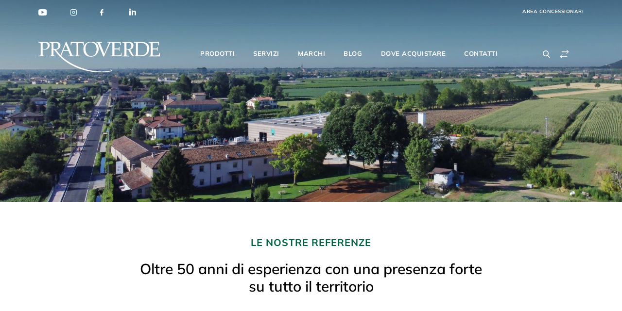

--- FILE ---
content_type: text/html; charset=UTF-8
request_url: https://pratoverde.it/le-nostre-referenze/
body_size: 40118
content:
<!doctype html>
<html dir="ltr" lang="it-IT" prefix="og: https://ogp.me/ns#">
<head>
	<meta charset="UTF-8">
	<meta name="viewport" content="width=device-width, initial-scale=1, shrink-to-fit=no">
    <title>Le nostre referenze • Pratoverde - Soluzioni e Tecnologie per un mondo più verde</title>
	<style>img:is([sizes="auto" i], [sizes^="auto," i]) { contain-intrinsic-size: 3000px 1500px }</style>
	
		<!-- All in One SEO 4.9.1 - aioseo.com -->
	<meta name="description" content="Oltre 50 anni di esperienza con una presenza forte su tutto il territorio. Partnership selezionate per risultati superiori." />
	<meta name="robots" content="max-image-preview:large" />
	<link rel="canonical" href="https://pratoverde.it/le-nostre-referenze/" />
	<meta name="generator" content="All in One SEO (AIOSEO) 4.9.1" />
		<meta property="og:locale" content="it_IT" />
		<meta property="og:site_name" content="Pratoverde - Soluzioni e Tecnologie per un mondo più verde •" />
		<meta property="og:type" content="article" />
		<meta property="og:title" content="Le nostre referenze • Pratoverde - Soluzioni e Tecnologie per un mondo più verde" />
		<meta property="og:description" content="Oltre 50 anni di esperienza con una presenza forte su tutto il territorio. Partnership selezionate per risultati superiori." />
		<meta property="og:url" content="https://pratoverde.it/le-nostre-referenze/" />
		<meta property="og:image" content="https://pratoverde.it/wp-content/uploads/2022/07/DJI_0118-scaled-e1659079700227.jpg" />
		<meta property="og:image:secure_url" content="https://pratoverde.it/wp-content/uploads/2022/07/DJI_0118-scaled-e1659079700227.jpg" />
		<meta property="og:image:width" content="2540" />
		<meta property="og:image:height" content="1011" />
		<meta property="article:published_time" content="2022-08-04T08:11:13+00:00" />
		<meta property="article:modified_time" content="2022-11-04T15:00:49+00:00" />
		<meta name="twitter:card" content="summary" />
		<meta name="twitter:title" content="Le nostre referenze • Pratoverde - Soluzioni e Tecnologie per un mondo più verde" />
		<meta name="twitter:description" content="Oltre 50 anni di esperienza con una presenza forte su tutto il territorio. Partnership selezionate per risultati superiori." />
		<meta name="twitter:image" content="https://pratoverde.it/wp-content/uploads/2022/07/DJI_0118-scaled-e1659079700227.jpg" />
		<script type="application/ld+json" class="aioseo-schema">
			{"@context":"https:\/\/schema.org","@graph":[{"@type":"BreadcrumbList","@id":"https:\/\/pratoverde.it\/le-nostre-referenze\/#breadcrumblist","itemListElement":[{"@type":"ListItem","@id":"https:\/\/pratoverde.it#listItem","position":1,"name":"Home","item":"https:\/\/pratoverde.it","nextItem":{"@type":"ListItem","@id":"https:\/\/pratoverde.it\/le-nostre-referenze\/#listItem","name":"Le nostre referenze"}},{"@type":"ListItem","@id":"https:\/\/pratoverde.it\/le-nostre-referenze\/#listItem","position":2,"name":"Le nostre referenze","previousItem":{"@type":"ListItem","@id":"https:\/\/pratoverde.it#listItem","name":"Home"}}]},{"@type":"Organization","@id":"https:\/\/pratoverde.it\/#organization","name":"Pratoverde","url":"https:\/\/pratoverde.it\/","telephone":"+390499128128","logo":{"@type":"ImageObject","url":"https:\/\/pratoverde.it\/wp-content\/uploads\/2021\/12\/pratoverde.png","@id":"https:\/\/pratoverde.it\/le-nostre-referenze\/#organizationLogo","width":250,"height":64},"image":{"@id":"https:\/\/pratoverde.it\/le-nostre-referenze\/#organizationLogo"}},{"@type":"WebPage","@id":"https:\/\/pratoverde.it\/le-nostre-referenze\/#webpage","url":"https:\/\/pratoverde.it\/le-nostre-referenze\/","name":"Le nostre referenze \u2022 Pratoverde - Soluzioni e Tecnologie per un mondo pi\u00f9 verde","description":"Oltre 50 anni di esperienza con una presenza forte su tutto il territorio. Partnership selezionate per risultati superiori.","inLanguage":"it-IT","isPartOf":{"@id":"https:\/\/pratoverde.it\/#website"},"breadcrumb":{"@id":"https:\/\/pratoverde.it\/le-nostre-referenze\/#breadcrumblist"},"image":{"@type":"ImageObject","url":"https:\/\/pratoverde.it\/wp-content\/uploads\/2022\/07\/DJI_0118-scaled-e1659079700227.jpg","@id":"https:\/\/pratoverde.it\/le-nostre-referenze\/#mainImage","width":2540,"height":1011},"primaryImageOfPage":{"@id":"https:\/\/pratoverde.it\/le-nostre-referenze\/#mainImage"},"datePublished":"2022-08-04T10:11:13+02:00","dateModified":"2022-11-04T16:00:49+01:00"},{"@type":"WebSite","@id":"https:\/\/pratoverde.it\/#website","url":"https:\/\/pratoverde.it\/","name":"Pratoverde","inLanguage":"it-IT","publisher":{"@id":"https:\/\/pratoverde.it\/#organization"}}]}
		</script>
		<!-- All in One SEO -->

<link rel='dns-prefetch' href='//cdn.iubenda.com' />
<link rel='dns-prefetch' href='//www.googletagmanager.com' />
		<style>
			.lazyload,
			.lazyloading {
				max-width: 100%;
			}
		</style>
		<script type="text/javascript">
/* <![CDATA[ */
window._wpemojiSettings = {"baseUrl":"https:\/\/s.w.org\/images\/core\/emoji\/16.0.1\/72x72\/","ext":".png","svgUrl":"https:\/\/s.w.org\/images\/core\/emoji\/16.0.1\/svg\/","svgExt":".svg","source":{"concatemoji":"https:\/\/pratoverde.it\/wp-includes\/js\/wp-emoji-release.min.js?ver=6.8.3"}};
/*! This file is auto-generated */
!function(s,n){var o,i,e;function c(e){try{var t={supportTests:e,timestamp:(new Date).valueOf()};sessionStorage.setItem(o,JSON.stringify(t))}catch(e){}}function p(e,t,n){e.clearRect(0,0,e.canvas.width,e.canvas.height),e.fillText(t,0,0);var t=new Uint32Array(e.getImageData(0,0,e.canvas.width,e.canvas.height).data),a=(e.clearRect(0,0,e.canvas.width,e.canvas.height),e.fillText(n,0,0),new Uint32Array(e.getImageData(0,0,e.canvas.width,e.canvas.height).data));return t.every(function(e,t){return e===a[t]})}function u(e,t){e.clearRect(0,0,e.canvas.width,e.canvas.height),e.fillText(t,0,0);for(var n=e.getImageData(16,16,1,1),a=0;a<n.data.length;a++)if(0!==n.data[a])return!1;return!0}function f(e,t,n,a){switch(t){case"flag":return n(e,"\ud83c\udff3\ufe0f\u200d\u26a7\ufe0f","\ud83c\udff3\ufe0f\u200b\u26a7\ufe0f")?!1:!n(e,"\ud83c\udde8\ud83c\uddf6","\ud83c\udde8\u200b\ud83c\uddf6")&&!n(e,"\ud83c\udff4\udb40\udc67\udb40\udc62\udb40\udc65\udb40\udc6e\udb40\udc67\udb40\udc7f","\ud83c\udff4\u200b\udb40\udc67\u200b\udb40\udc62\u200b\udb40\udc65\u200b\udb40\udc6e\u200b\udb40\udc67\u200b\udb40\udc7f");case"emoji":return!a(e,"\ud83e\udedf")}return!1}function g(e,t,n,a){var r="undefined"!=typeof WorkerGlobalScope&&self instanceof WorkerGlobalScope?new OffscreenCanvas(300,150):s.createElement("canvas"),o=r.getContext("2d",{willReadFrequently:!0}),i=(o.textBaseline="top",o.font="600 32px Arial",{});return e.forEach(function(e){i[e]=t(o,e,n,a)}),i}function t(e){var t=s.createElement("script");t.src=e,t.defer=!0,s.head.appendChild(t)}"undefined"!=typeof Promise&&(o="wpEmojiSettingsSupports",i=["flag","emoji"],n.supports={everything:!0,everythingExceptFlag:!0},e=new Promise(function(e){s.addEventListener("DOMContentLoaded",e,{once:!0})}),new Promise(function(t){var n=function(){try{var e=JSON.parse(sessionStorage.getItem(o));if("object"==typeof e&&"number"==typeof e.timestamp&&(new Date).valueOf()<e.timestamp+604800&&"object"==typeof e.supportTests)return e.supportTests}catch(e){}return null}();if(!n){if("undefined"!=typeof Worker&&"undefined"!=typeof OffscreenCanvas&&"undefined"!=typeof URL&&URL.createObjectURL&&"undefined"!=typeof Blob)try{var e="postMessage("+g.toString()+"("+[JSON.stringify(i),f.toString(),p.toString(),u.toString()].join(",")+"));",a=new Blob([e],{type:"text/javascript"}),r=new Worker(URL.createObjectURL(a),{name:"wpTestEmojiSupports"});return void(r.onmessage=function(e){c(n=e.data),r.terminate(),t(n)})}catch(e){}c(n=g(i,f,p,u))}t(n)}).then(function(e){for(var t in e)n.supports[t]=e[t],n.supports.everything=n.supports.everything&&n.supports[t],"flag"!==t&&(n.supports.everythingExceptFlag=n.supports.everythingExceptFlag&&n.supports[t]);n.supports.everythingExceptFlag=n.supports.everythingExceptFlag&&!n.supports.flag,n.DOMReady=!1,n.readyCallback=function(){n.DOMReady=!0}}).then(function(){return e}).then(function(){var e;n.supports.everything||(n.readyCallback(),(e=n.source||{}).concatemoji?t(e.concatemoji):e.wpemoji&&e.twemoji&&(t(e.twemoji),t(e.wpemoji)))}))}((window,document),window._wpemojiSettings);
/* ]]> */
</script>
<style id='wp-emoji-styles-inline-css' type='text/css'>

	img.wp-smiley, img.emoji {
		display: inline !important;
		border: none !important;
		box-shadow: none !important;
		height: 1em !important;
		width: 1em !important;
		margin: 0 0.07em !important;
		vertical-align: -0.1em !important;
		background: none !important;
		padding: 0 !important;
	}
</style>
<link rel='stylesheet' id='wp-block-library-css' href='https://pratoverde.it/wp-includes/css/dist/block-library/style.min.css?ver=6.8.3' type='text/css' media='all' />
<style id='classic-theme-styles-inline-css' type='text/css'>
/*! This file is auto-generated */
.wp-block-button__link{color:#fff;background-color:#32373c;border-radius:9999px;box-shadow:none;text-decoration:none;padding:calc(.667em + 2px) calc(1.333em + 2px);font-size:1.125em}.wp-block-file__button{background:#32373c;color:#fff;text-decoration:none}
</style>
<link rel='stylesheet' id='aioseo/css/src/vue/standalone/blocks/table-of-contents/global.scss-css' href='https://pratoverde.it/wp-content/plugins/all-in-one-seo-pack/dist/Lite/assets/css/table-of-contents/global.e90f6d47.css?ver=4.9.1' type='text/css' media='all' />
<link rel='stylesheet' id='ion.range-slider-css' href='https://pratoverde.it/wp-content/plugins/yith-woocommerce-ajax-product-filter-premium/assets/css/ion.range-slider.css?ver=2.3.1' type='text/css' media='all' />
<link rel='stylesheet' id='yith-wcan-shortcodes-css' href='https://pratoverde.it/wp-content/plugins/yith-woocommerce-ajax-product-filter-premium/assets/css/shortcodes.css?ver=5.16.0' type='text/css' media='all' />
<style id='yith-wcan-shortcodes-inline-css' type='text/css'>
:root{
	--yith-wcan-filters_colors_titles: #333333;
	--yith-wcan-filters_colors_background: #FFFFFF;
	--yith-wcan-filters_colors_accent: rgb(0,99,65);
	--yith-wcan-filters_colors_accent_r: 0;
	--yith-wcan-filters_colors_accent_g: 99;
	--yith-wcan-filters_colors_accent_b: 65;
	--yith-wcan-color_swatches_border_radius: 100%;
	--yith-wcan-color_swatches_size: 30px;
	--yith-wcan-labels_style_background: #FFFFFF;
	--yith-wcan-labels_style_background_hover: rgb(0,99,65);
	--yith-wcan-labels_style_background_active: rgb(0,99,65);
	--yith-wcan-labels_style_text: #434343;
	--yith-wcan-labels_style_text_hover: #FFFFFF;
	--yith-wcan-labels_style_text_active: #FFFFFF;
	--yith-wcan-anchors_style_text: #434343;
	--yith-wcan-anchors_style_text_hover: rgb(0,99,65);
	--yith-wcan-anchors_style_text_active: rgb(0,99,65);
}
</style>
<style id='global-styles-inline-css' type='text/css'>
:root{--wp--preset--aspect-ratio--square: 1;--wp--preset--aspect-ratio--4-3: 4/3;--wp--preset--aspect-ratio--3-4: 3/4;--wp--preset--aspect-ratio--3-2: 3/2;--wp--preset--aspect-ratio--2-3: 2/3;--wp--preset--aspect-ratio--16-9: 16/9;--wp--preset--aspect-ratio--9-16: 9/16;--wp--preset--color--black: #000000;--wp--preset--color--cyan-bluish-gray: #abb8c3;--wp--preset--color--white: #ffffff;--wp--preset--color--pale-pink: #f78da7;--wp--preset--color--vivid-red: #cf2e2e;--wp--preset--color--luminous-vivid-orange: #ff6900;--wp--preset--color--luminous-vivid-amber: #fcb900;--wp--preset--color--light-green-cyan: #7bdcb5;--wp--preset--color--vivid-green-cyan: #00d084;--wp--preset--color--pale-cyan-blue: #8ed1fc;--wp--preset--color--vivid-cyan-blue: #0693e3;--wp--preset--color--vivid-purple: #9b51e0;--wp--preset--gradient--vivid-cyan-blue-to-vivid-purple: linear-gradient(135deg,rgba(6,147,227,1) 0%,rgb(155,81,224) 100%);--wp--preset--gradient--light-green-cyan-to-vivid-green-cyan: linear-gradient(135deg,rgb(122,220,180) 0%,rgb(0,208,130) 100%);--wp--preset--gradient--luminous-vivid-amber-to-luminous-vivid-orange: linear-gradient(135deg,rgba(252,185,0,1) 0%,rgba(255,105,0,1) 100%);--wp--preset--gradient--luminous-vivid-orange-to-vivid-red: linear-gradient(135deg,rgba(255,105,0,1) 0%,rgb(207,46,46) 100%);--wp--preset--gradient--very-light-gray-to-cyan-bluish-gray: linear-gradient(135deg,rgb(238,238,238) 0%,rgb(169,184,195) 100%);--wp--preset--gradient--cool-to-warm-spectrum: linear-gradient(135deg,rgb(74,234,220) 0%,rgb(151,120,209) 20%,rgb(207,42,186) 40%,rgb(238,44,130) 60%,rgb(251,105,98) 80%,rgb(254,248,76) 100%);--wp--preset--gradient--blush-light-purple: linear-gradient(135deg,rgb(255,206,236) 0%,rgb(152,150,240) 100%);--wp--preset--gradient--blush-bordeaux: linear-gradient(135deg,rgb(254,205,165) 0%,rgb(254,45,45) 50%,rgb(107,0,62) 100%);--wp--preset--gradient--luminous-dusk: linear-gradient(135deg,rgb(255,203,112) 0%,rgb(199,81,192) 50%,rgb(65,88,208) 100%);--wp--preset--gradient--pale-ocean: linear-gradient(135deg,rgb(255,245,203) 0%,rgb(182,227,212) 50%,rgb(51,167,181) 100%);--wp--preset--gradient--electric-grass: linear-gradient(135deg,rgb(202,248,128) 0%,rgb(113,206,126) 100%);--wp--preset--gradient--midnight: linear-gradient(135deg,rgb(2,3,129) 0%,rgb(40,116,252) 100%);--wp--preset--font-size--small: 13px;--wp--preset--font-size--medium: 20px;--wp--preset--font-size--large: 36px;--wp--preset--font-size--x-large: 42px;--wp--preset--spacing--20: 0.44rem;--wp--preset--spacing--30: 0.67rem;--wp--preset--spacing--40: 1rem;--wp--preset--spacing--50: 1.5rem;--wp--preset--spacing--60: 2.25rem;--wp--preset--spacing--70: 3.38rem;--wp--preset--spacing--80: 5.06rem;--wp--preset--shadow--natural: 6px 6px 9px rgba(0, 0, 0, 0.2);--wp--preset--shadow--deep: 12px 12px 50px rgba(0, 0, 0, 0.4);--wp--preset--shadow--sharp: 6px 6px 0px rgba(0, 0, 0, 0.2);--wp--preset--shadow--outlined: 6px 6px 0px -3px rgba(255, 255, 255, 1), 6px 6px rgba(0, 0, 0, 1);--wp--preset--shadow--crisp: 6px 6px 0px rgba(0, 0, 0, 1);}:where(.is-layout-flex){gap: 0.5em;}:where(.is-layout-grid){gap: 0.5em;}body .is-layout-flex{display: flex;}.is-layout-flex{flex-wrap: wrap;align-items: center;}.is-layout-flex > :is(*, div){margin: 0;}body .is-layout-grid{display: grid;}.is-layout-grid > :is(*, div){margin: 0;}:where(.wp-block-columns.is-layout-flex){gap: 2em;}:where(.wp-block-columns.is-layout-grid){gap: 2em;}:where(.wp-block-post-template.is-layout-flex){gap: 1.25em;}:where(.wp-block-post-template.is-layout-grid){gap: 1.25em;}.has-black-color{color: var(--wp--preset--color--black) !important;}.has-cyan-bluish-gray-color{color: var(--wp--preset--color--cyan-bluish-gray) !important;}.has-white-color{color: var(--wp--preset--color--white) !important;}.has-pale-pink-color{color: var(--wp--preset--color--pale-pink) !important;}.has-vivid-red-color{color: var(--wp--preset--color--vivid-red) !important;}.has-luminous-vivid-orange-color{color: var(--wp--preset--color--luminous-vivid-orange) !important;}.has-luminous-vivid-amber-color{color: var(--wp--preset--color--luminous-vivid-amber) !important;}.has-light-green-cyan-color{color: var(--wp--preset--color--light-green-cyan) !important;}.has-vivid-green-cyan-color{color: var(--wp--preset--color--vivid-green-cyan) !important;}.has-pale-cyan-blue-color{color: var(--wp--preset--color--pale-cyan-blue) !important;}.has-vivid-cyan-blue-color{color: var(--wp--preset--color--vivid-cyan-blue) !important;}.has-vivid-purple-color{color: var(--wp--preset--color--vivid-purple) !important;}.has-black-background-color{background-color: var(--wp--preset--color--black) !important;}.has-cyan-bluish-gray-background-color{background-color: var(--wp--preset--color--cyan-bluish-gray) !important;}.has-white-background-color{background-color: var(--wp--preset--color--white) !important;}.has-pale-pink-background-color{background-color: var(--wp--preset--color--pale-pink) !important;}.has-vivid-red-background-color{background-color: var(--wp--preset--color--vivid-red) !important;}.has-luminous-vivid-orange-background-color{background-color: var(--wp--preset--color--luminous-vivid-orange) !important;}.has-luminous-vivid-amber-background-color{background-color: var(--wp--preset--color--luminous-vivid-amber) !important;}.has-light-green-cyan-background-color{background-color: var(--wp--preset--color--light-green-cyan) !important;}.has-vivid-green-cyan-background-color{background-color: var(--wp--preset--color--vivid-green-cyan) !important;}.has-pale-cyan-blue-background-color{background-color: var(--wp--preset--color--pale-cyan-blue) !important;}.has-vivid-cyan-blue-background-color{background-color: var(--wp--preset--color--vivid-cyan-blue) !important;}.has-vivid-purple-background-color{background-color: var(--wp--preset--color--vivid-purple) !important;}.has-black-border-color{border-color: var(--wp--preset--color--black) !important;}.has-cyan-bluish-gray-border-color{border-color: var(--wp--preset--color--cyan-bluish-gray) !important;}.has-white-border-color{border-color: var(--wp--preset--color--white) !important;}.has-pale-pink-border-color{border-color: var(--wp--preset--color--pale-pink) !important;}.has-vivid-red-border-color{border-color: var(--wp--preset--color--vivid-red) !important;}.has-luminous-vivid-orange-border-color{border-color: var(--wp--preset--color--luminous-vivid-orange) !important;}.has-luminous-vivid-amber-border-color{border-color: var(--wp--preset--color--luminous-vivid-amber) !important;}.has-light-green-cyan-border-color{border-color: var(--wp--preset--color--light-green-cyan) !important;}.has-vivid-green-cyan-border-color{border-color: var(--wp--preset--color--vivid-green-cyan) !important;}.has-pale-cyan-blue-border-color{border-color: var(--wp--preset--color--pale-cyan-blue) !important;}.has-vivid-cyan-blue-border-color{border-color: var(--wp--preset--color--vivid-cyan-blue) !important;}.has-vivid-purple-border-color{border-color: var(--wp--preset--color--vivid-purple) !important;}.has-vivid-cyan-blue-to-vivid-purple-gradient-background{background: var(--wp--preset--gradient--vivid-cyan-blue-to-vivid-purple) !important;}.has-light-green-cyan-to-vivid-green-cyan-gradient-background{background: var(--wp--preset--gradient--light-green-cyan-to-vivid-green-cyan) !important;}.has-luminous-vivid-amber-to-luminous-vivid-orange-gradient-background{background: var(--wp--preset--gradient--luminous-vivid-amber-to-luminous-vivid-orange) !important;}.has-luminous-vivid-orange-to-vivid-red-gradient-background{background: var(--wp--preset--gradient--luminous-vivid-orange-to-vivid-red) !important;}.has-very-light-gray-to-cyan-bluish-gray-gradient-background{background: var(--wp--preset--gradient--very-light-gray-to-cyan-bluish-gray) !important;}.has-cool-to-warm-spectrum-gradient-background{background: var(--wp--preset--gradient--cool-to-warm-spectrum) !important;}.has-blush-light-purple-gradient-background{background: var(--wp--preset--gradient--blush-light-purple) !important;}.has-blush-bordeaux-gradient-background{background: var(--wp--preset--gradient--blush-bordeaux) !important;}.has-luminous-dusk-gradient-background{background: var(--wp--preset--gradient--luminous-dusk) !important;}.has-pale-ocean-gradient-background{background: var(--wp--preset--gradient--pale-ocean) !important;}.has-electric-grass-gradient-background{background: var(--wp--preset--gradient--electric-grass) !important;}.has-midnight-gradient-background{background: var(--wp--preset--gradient--midnight) !important;}.has-small-font-size{font-size: var(--wp--preset--font-size--small) !important;}.has-medium-font-size{font-size: var(--wp--preset--font-size--medium) !important;}.has-large-font-size{font-size: var(--wp--preset--font-size--large) !important;}.has-x-large-font-size{font-size: var(--wp--preset--font-size--x-large) !important;}
:where(.wp-block-post-template.is-layout-flex){gap: 1.25em;}:where(.wp-block-post-template.is-layout-grid){gap: 1.25em;}
:where(.wp-block-columns.is-layout-flex){gap: 2em;}:where(.wp-block-columns.is-layout-grid){gap: 2em;}
:root :where(.wp-block-pullquote){font-size: 1.5em;line-height: 1.6;}
</style>
<link rel='stylesheet' id='wbulite-css' href='https://pratoverde.it/wp-content/plugins/woo-better-usability/assets/wbulite.css?ver=6.8.3' type='text/css' media='all' />
<link rel='stylesheet' id='woocommerce-layout-css' href='https://pratoverde.it/wp-content/plugins/woocommerce/assets/css/woocommerce-layout.css?ver=10.3.5' type='text/css' media='all' />
<link rel='stylesheet' id='woocommerce-smallscreen-css' href='https://pratoverde.it/wp-content/plugins/woocommerce/assets/css/woocommerce-smallscreen.css?ver=10.3.5' type='text/css' media='only screen and (max-width: 768px)' />
<link rel='stylesheet' id='woocommerce-general-css' href='https://pratoverde.it/wp-content/plugins/woocommerce/assets/css/woocommerce.css?ver=10.3.5' type='text/css' media='all' />
<style id='woocommerce-inline-inline-css' type='text/css'>
.woocommerce form .form-row .required { visibility: visible; }
</style>
<link rel='stylesheet' id='wpsl-styles-css' href='https://pratoverde.it/wp-content/plugins/wp-store-locator/css/styles.min.css?ver=2.2.261' type='text/css' media='all' />
<link rel='stylesheet' id='aws-style-css' href='https://pratoverde.it/wp-content/plugins/advanced-woo-search/assets/css/common.min.css?ver=3.48' type='text/css' media='all' />
<link rel='stylesheet' id='xpay-checkout-css' href='https://pratoverde.it/wp-content/plugins/cartasi-x-pay/assets/css/xpay.css?ver=8.1.1' type='text/css' media='all' />
<link rel='stylesheet' id='yith-infs-style-css' href='https://pratoverde.it/wp-content/plugins/yith-infinite-scrolling/assets/css/frontend.css?ver=2.3.1' type='text/css' media='all' />
<link rel='stylesheet' id='brands-styles-css' href='https://pratoverde.it/wp-content/plugins/woocommerce/assets/css/brands.css?ver=10.3.5' type='text/css' media='all' />
<link rel='stylesheet' id='theme-style-0-css' href='https://pratoverde.it/wp-content/themes/pratoverde/dist/css/main.a132.css?ver=6.8.3' type='text/css' media='all' />
<link rel='stylesheet' id='theme-style-1-css' href='https://pratoverde.it/wp-content/themes/pratoverde/dist/css/theme-style-0.min.css?ver=6.8.3' type='text/css' media='all' />
<link rel='stylesheet' id='flexible-shipping-free-shipping-css' href='https://pratoverde.it/wp-content/plugins/flexible-shipping/assets/dist/css/free-shipping.css?ver=6.4.3.2' type='text/css' media='all' />
<link rel='stylesheet' id='jquery-fixedheadertable-style-css' href='https://pratoverde.it/wp-content/plugins/yith-woocommerce-compare-premium/assets/css/jquery.dataTables.css?ver=1.10.18' type='text/css' media='all' />
<link rel='stylesheet' id='yith_woocompare_owl_style-css' href='https://pratoverde.it/wp-content/plugins/yith-woocommerce-compare-premium/assets/css/owl.carousel.css?ver=2.0.0' type='text/css' media='all' />
<link rel='stylesheet' id='yith_woocompare_page-css' href='https://pratoverde.it/wp-content/plugins/yith-woocommerce-compare-premium/assets/css/compare.css?ver=3.6.0' type='text/css' media='all' />
<style id='yith_woocompare_page-inline-css' type='text/css'>
#yith-woocompare h1,
#yith-woocompare h2,
#yith-woocompare h3 {
	color: #333333;
}

#yith-woocompare .remove a {
	color: #777777;
}
#yith-woocompare .remove a:hover {
	color: #333333;
}

#yith-woocompare table.compare-list .product_info .button,
#yith-woocompare table.compare-list .add-to-cart .button,
#yith-woocompare table.compare-list .added_to_cart,
#yith-woocompare-related .related-products .button,
.compare.button {
	color: #ffffff;
	background-color: #b2b2b2;
}

#yith-woocompare table.compare-list .product_info .button:hover,
#yith-woocompare table.compare-list .add-to-cart .button:hover,
#yith-woocompare table.compare-list .added_to_cart:hover,
#yith-woocompare-related .related-products .button:hover,
.compare.button:hover {
	color: #ffffff;
	background-color: #303030;
}

#yith-woocompare table.compare-list .rating .star-rating {
	color: #303030;
}

#yith-woocompare table.compare-list tr.different,
#yith-woocompare table.compare-list tr.different th {
	background-color: #e4e4e4 !important;
}


#yith-woocompare-share a:hover,
#yith-woocompare-cat-nav li a:hover, #yith-woocompare-cat-nav li .active,
.yith-woocompare-popup-close:hover {
	border-color: #333333;
	color: #333333;
}
</style>
<link rel='stylesheet' id='yith-woocompare-widget-css' href='https://pratoverde.it/wp-content/plugins/yith-woocommerce-compare-premium/assets/css/widget.css?ver=3.6.0' type='text/css' media='all' />
<link rel='stylesheet' id='wp-pagenavi-css' href='https://pratoverde.it/wp-content/plugins/wp-pagenavi/pagenavi-css.css?ver=2.70' type='text/css' media='all' />

<script  type="text/javascript" class=" _iub_cs_skip" type="text/javascript" id="iubenda-head-inline-scripts-0">
/* <![CDATA[ */

var _iub = _iub || [];
_iub.csConfiguration = {"countryDetection":true,"invalidateConsentWithoutLog":true,"consentOnContinuedBrowsing":false,"perPurposeConsent":true,"whitelabel":false,"lang":"it","siteId":2423882,"floatingPreferencesButtonDisplay":"bottom-right","cookiePolicyInOtherWindow":true,"cookiePolicyId":18524945, "banner":{ "acceptButtonDisplay":true,"customizeButtonDisplay":true,"rejectButtonDisplay":true,"closeButtonDisplay":false,"listPurposes":true,"explicitWithdrawal":true,"position":"float-top-center" }};
/* ]]> */
</script>
<script  type="text/javascript" charset="UTF-8" async="" class=" _iub_cs_skip" type="text/javascript" src="//cdn.iubenda.com/cs/iubenda_cs.js?ver=3.12.4" id="iubenda-head-scripts-0-js"></script>
<script type="text/javascript" src="https://pratoverde.it/wp-includes/js/jquery/jquery.min.js?ver=3.7.1" id="jquery-core-js"></script>
<script type="text/javascript" src="https://pratoverde.it/wp-includes/js/jquery/jquery-migrate.min.js?ver=3.4.1" id="jquery-migrate-js"></script>
<script type="text/javascript" id="wbulite-js-extra">
/* <![CDATA[ */
var wbuSettings = {"cart_ajax_method":"make_specific_ajax","cart_updating_display":"yes","cart_updating_location":"checkout_btn","cart_updating_text":"Updating...","cart_hide_update":"no","cart_hide_quantity":"no","cart_fix_enter_key":"","ajax_timeout":"800","confirmation_zero_qty":"no","zero_qty_confirmation_text":"Are you sure you want to remove this item from cart?","enable_auto_update_cart":"yes","qty_buttons_lock_input":"yes","enable_quantity_on_shop":"no","checkout_allow_change_qty":"no","hide_addtocart_button":"no","hide_viewcart_link":"no"};
var wbuInfo = {"isCart":"","isShop":"","isSingleProduct":"","isCheckout":"","ajaxUrl":"https:\/\/pratoverde.it\/wp-admin\/admin-ajax.php","quantityLabel":"Quantity"};
/* ]]> */
</script>
<script type="text/javascript" src="https://pratoverde.it/wp-content/plugins/woo-better-usability/assets/wbulite.js?ver=6.8.3" id="wbulite-js"></script>
<script type="text/javascript" src="https://pratoverde.it/wp-content/plugins/woocommerce/assets/js/jquery-blockui/jquery.blockUI.min.js?ver=2.7.0-wc.10.3.5" id="wc-jquery-blockui-js" data-wp-strategy="defer"></script>
<script type="text/javascript" id="wc-add-to-cart-js-extra">
/* <![CDATA[ */
var wc_add_to_cart_params = {"ajax_url":"\/wp-admin\/admin-ajax.php","wc_ajax_url":"\/?wc-ajax=%%endpoint%%","i18n_view_cart":"Visualizza carrello","cart_url":"https:\/\/pratoverde.it\/?page_id=24","is_cart":"","cart_redirect_after_add":"yes"};
/* ]]> */
</script>
<script type="text/javascript" src="https://pratoverde.it/wp-content/plugins/woocommerce/assets/js/frontend/add-to-cart.min.js?ver=10.3.5" id="wc-add-to-cart-js" defer="defer" data-wp-strategy="defer"></script>
<script type="text/javascript" src="https://pratoverde.it/wp-content/plugins/woocommerce/assets/js/js-cookie/js.cookie.min.js?ver=2.1.4-wc.10.3.5" id="wc-js-cookie-js" data-wp-strategy="defer"></script>
<script type="text/javascript" src="https://pratoverde.it/wp-content/plugins/cartasi-x-pay/assets/js/xpay.js?ver=8.1.1" id="xpay-checkout-js"></script>

<!-- Snippet del tag Google (gtag.js) aggiunto da Site Kit -->
<!-- Snippet Google Analytics aggiunto da Site Kit -->
<script type="text/javascript" src="https://www.googletagmanager.com/gtag/js?id=G-B1K95PHB6Q" id="google_gtagjs-js" async></script>
<script type="text/javascript" id="google_gtagjs-js-after">
/* <![CDATA[ */
window.dataLayer = window.dataLayer || [];function gtag(){dataLayer.push(arguments);}
gtag("set","linker",{"domains":["pratoverde.it"]});
gtag("js", new Date());
gtag("set", "developer_id.dZTNiMT", true);
gtag("config", "G-B1K95PHB6Q");
 window._googlesitekit = window._googlesitekit || {}; window._googlesitekit.throttledEvents = []; window._googlesitekit.gtagEvent = (name, data) => { var key = JSON.stringify( { name, data } ); if ( !! window._googlesitekit.throttledEvents[ key ] ) { return; } window._googlesitekit.throttledEvents[ key ] = true; setTimeout( () => { delete window._googlesitekit.throttledEvents[ key ]; }, 5 ); gtag( "event", name, { ...data, event_source: "site-kit" } ); }; 
/* ]]> */
</script>
<link rel="https://api.w.org/" href="https://pratoverde.it/wp-json/" /><link rel="alternate" title="JSON" type="application/json" href="https://pratoverde.it/wp-json/wp/v2/pages/10652" /><link rel="EditURI" type="application/rsd+xml" title="RSD" href="https://pratoverde.it/xmlrpc.php?rsd" />
<link rel='shortlink' href='https://pratoverde.it/?p=10652' />
<link rel="alternate" title="oEmbed (JSON)" type="application/json+oembed" href="https://pratoverde.it/wp-json/oembed/1.0/embed?url=https%3A%2F%2Fpratoverde.it%2Fle-nostre-referenze%2F" />
<link rel="alternate" title="oEmbed (XML)" type="text/xml+oembed" href="https://pratoverde.it/wp-json/oembed/1.0/embed?url=https%3A%2F%2Fpratoverde.it%2Fle-nostre-referenze%2F&#038;format=xml" />
<meta name="generator" content="Site Kit by Google 1.166.0" /><script src="https://pratoverde.it/wp-content/plugins/cartasi-x-pay/assets/js/pagodil-sticker.min.js?v=8.1.1"></script><style>.pagodil-sticker-container { display: inline-block; margin-bottom: 60px; } </style>		<script>
			document.documentElement.className = document.documentElement.className.replace('no-js', 'js');
		</script>
				<style>
			.no-js img.lazyload {
				display: none;
			}

			figure.wp-block-image img.lazyloading {
				min-width: 150px;
			}

			.lazyload,
			.lazyloading {
				--smush-placeholder-width: 100px;
				--smush-placeholder-aspect-ratio: 1/1;
				width: var(--smush-image-width, var(--smush-placeholder-width)) !important;
				aspect-ratio: var(--smush-image-aspect-ratio, var(--smush-placeholder-aspect-ratio)) !important;
			}

						.lazyload, .lazyloading {
				opacity: 0;
			}

			.lazyloaded {
				opacity: 1;
				transition: opacity 400ms;
				transition-delay: 0ms;
			}

					</style>
			<noscript><style>.woocommerce-product-gallery{ opacity: 1 !important; }</style></noscript>
	<link rel="icon" href="https://pratoverde.it/wp-content/uploads/2022/01/cropped-favicon-pr-32x32.jpg" sizes="32x32" />
<link rel="icon" href="https://pratoverde.it/wp-content/uploads/2022/01/cropped-favicon-pr-192x192.jpg" sizes="192x192" />
<link rel="apple-touch-icon" href="https://pratoverde.it/wp-content/uploads/2022/01/cropped-favicon-pr-180x180.jpg" />
<meta name="msapplication-TileImage" content="https://pratoverde.it/wp-content/uploads/2022/01/cropped-favicon-pr-270x270.jpg" />
		<style type="text/css" id="wp-custom-css">
			.single-product .product.product-type-variable .summary form.variations_form.cart {
	width: 100%;
}
.woocommerce div.product form.cart .reset_variations {
	display: none !important;
}
.single-product .product .summary form.variations_form.cart .woocommerce-variation-price .woocommerce-Price-amount.amount {
	font-size: 18px;
}
.single-product .product.product-type-variable .summary form .woocommerce-variation-price {
	text-align: center;
	margin-top: -20px;
}
.single-product .product.product-type-variable .summary a.compare {
	margin-left: 0px;
	margin-top: 25px;
}
.single-product .product.product-type-variable .summary form.cart .quantity {
	display:none !important;
}
.single-product .product.product-type-variable .summary. .woocommerce-variation-description p {
	margin-bottom: 0;
}
.header #navbar #main-menu .dropdown .dropdown-menu ul li a:hover {
color: #006341;
opacity: 1;
}
.nav-minicart-bottom {
	display: none !important;
}
.single-product #ppcp-messages {
	margin-top: 40px;
}
a.btn-filter {
	display: block;
	text-align: center;
	border-radius: 0;
}
a.btn-filter:hover {
	color: #fff;
	background: #000;
	border-color: #000;
}		</style>
			<script type='text/javascript' src='https://platform-api.sharethis.com/js/sharethis.js#property=620b7c0049c8c1001914fe45&product=sop' async='async'></script>
</head>

<body class="wp-singular page-template page-template-template-flex page-template-template-flex-php page page-id-10652 wp-custom-logo wp-theme-pratoverde theme-pratoverde woocommerce-no-js yith-wcan-pro yith-wcms yith-wcms-pro show_checkout_login_reminder" data-header="transparent">

<header class="header fixed-top">
    <div class="topbar d-md-flex d-none align-items-center">
    <div class="container">
        <div class="row">
            <div class="col-sm-6 col-8">
                <ul class="list-unstyled d-flex align-items-center">
                                            <li class="me-lg-5 me-4">
                            <a href="https://www.youtube.com/user/pratoverdetoro" target="_blank">
                                <svg width="18" height="13" xmlns="http://www.w3.org/2000/svg"><path d="M16.919 2.079c-.21-.986-.96-1.714-1.861-1.822C12.923 0 10.762-.001 8.61 0 6.46 0 4.298 0 2.164.257c-.901.108-1.65.836-1.86 1.822C.003 3.483 0 5.016 0 6.462c0 1.445 0 2.978.3 4.382.21.986.959 1.713 1.86 1.822 2.135.257 4.296.258 6.448.257 2.151.001 4.312 0 6.446-.257.901-.108 1.65-.836 1.861-1.822.3-1.404.301-2.937.301-4.382 0-1.446.003-2.979-.297-4.383ZM6.386 9.339V3.208l5.474 3.075L6.386 9.34Z" fill="currentColor" fill-rule="nonzero"/></svg>
                            </a>
                        </li>
                                                                <li class="me-lg-5 me-4">
                            <a href="https://www.instagram.com/pratoverde_toro/" target="_blank">
                                <svg width="13" height="13" xmlns="http://www.w3.org/2000/svg"><path d="M9.43 0a3.495 3.495 0 0 1 3.49 3.492v5.94a3.495 3.495 0 0 1-3.49 3.491H3.49A3.495 3.495 0 0 1 0 9.431v-5.94A3.495 3.495 0 0 1 3.49 0Zm0 1.044H3.49a2.45 2.45 0 0 0-2.446 2.448v5.94a2.45 2.45 0 0 0 2.447 2.447h5.938a2.45 2.45 0 0 0 2.447-2.448v-5.94A2.45 2.45 0 0 0 9.43 1.045ZM6.036 3.608a2.88 2.88 0 0 1 3.275 2.43 2.866 2.866 0 0 1-.536 2.142 2.864 2.864 0 0 1-2.322 1.166c-.614 0-1.21-.196-1.712-.568a2.866 2.866 0 0 1-1.134-1.894 2.866 2.866 0 0 1 .536-2.141 2.864 2.864 0 0 1 1.893-1.135Zm.423 1.008a1.843 1.843 0 0 0-1.825 2.116c.073.487.33.918.726 1.211A1.847 1.847 0 0 0 8.284 6.19 1.834 1.834 0 0 0 6.46 4.617Zm3.288-1.962a.523.523 0 0 1 .519.52.523.523 0 0 1-.52.518.523.523 0 0 1-.518-.519.523.523 0 0 1 .519-.52Z" fill="currentColor" fill-rule="nonzero"/></svg>
                            </a>
                        </li>
                                                                <li class="me-lg-5 me-4">
                            <a href="https://www.facebook.com/pratoverdetoro/" target="_blank">
                                <svg width="7" height="13" xmlns="http://www.w3.org/2000/svg"><path d="M6.244.003 4.687 0C2.94 0 1.81 1.248 1.81 3.18v1.467H.245c-.136 0-.245.118-.245.263v2.125c0 .146.11.264.245.264h1.564v5.36c0 .146.11.264.245.264h2.041c.136 0 .245-.118.245-.263V7.299h1.83c.135 0 .244-.118.244-.264V4.91a.275.275 0 0 0-.07-.186.236.236 0 0 0-.174-.077H4.34V3.404c0-.598.132-.901.855-.901h1.048c.135 0 .245-.119.245-.264V.266c0-.145-.11-.263-.244-.263Z" fill="currentColor" fill-rule="nonzero"/></svg>
                            </a>
                        </li>
                                                                                                        <li class="me-lg-5 me-4">
                            <a href="https://it.linkedin.com/company/pratoverde-s-r-l-" target="_blank">
                                <svg baseProfile="tiny" height="27px" id="Layer_1" version="1.2" viewBox="0 0 24 24" width="24px" xml:space="preserve" xmlns="http://www.w3.org/2000/svg" xmlns:xlink="http://www.w3.org/1999/xlink"><g><path d="M8,19H5V9h3V19z M19,19h-3v-5.342c0-1.392-0.496-2.085-1.479-2.085c-0.779,0-1.273,0.388-1.521,1.165C13,14,13,19,13,19h-3   c0,0,0.04-9,0-10h2.368l0.183,2h0.062c0.615-1,1.598-1.678,2.946-1.678c1.025,0,1.854,0.285,2.487,1.001   C18.683,11.04,19,12.002,19,13.353V19z"/></g><g><ellipse cx="6.5" cy="6.5" rx="1.55" ry="1.5"/></g></svg>
                            </a>
                        </li>
                                    </ul>
            </div>
            <div class="col-sm-6 col-4 text-end">
                <div class="dropdown">
                    <button class="dropdown-toggle px-0" type="button" id="area" data-bs-toggle="dropdown" aria-expanded="false">
                       Area Concessionari
                    </button>
                    <div class="dropdown-menu dropdown-menu-end" aria-labelledby="area">
                        <div class="menu-area-concessionari-container"><ul id="menu-area-concessionari" class="menu"><li id="menu-item-83" class="menu-item menu-item-type-post_type menu-item-object-page menu-item-83"><a href="https://pratoverde.it/diventa-rivenditore/">Come allestire un punto vendita</a></li>
<li id="menu-item-300" class="menu-item menu-item-type-custom menu-item-object-custom menu-item-300"><a href="https://pratoverde.it/diventa-rivenditore/#row-4">Diventa un rivenditore</a></li>
<li id="menu-item-85" class="menu-item menu-item-type-post_type menu-item-object-page menu-item-85"><a href="https://pratoverde.it/mediacat/">Mediacat</a></li>
</ul></div>                    </div>
                </div>
            </div>
        </div>
    </div>
</div>    <nav class="navbar navbar-expand-lg px-0 py-0 d-flex align-items-center" id="navbar">
        <div class="container">
            <div class="row w-100 align-items-center justify-content-between position-relative">
                <div class="order-lg-1 col-lg-auto col-6 navbar-logo d-inline-flex align-items-center">
                    <a class="navbar-logo d-block text-white" href="https://pratoverde.it">
                        <svg width="250px" height="64px" viewBox="0 0 250 64" version="1.1" xmlns="http://www.w3.org/2000/svg" xmlns:xlink="http://www.w3.org/1999/xlink">
    <g id="Page-1" stroke="none" stroke-width="1" fill="none" fill-rule="evenodd">
        <path d="M36.9140148,0.280310857 C39.2535158,0.280310857 41.3207394,0.92022418 42.9476585,2.20495673 C44.5031354,3.48815618 45.4245247,5.26255886 45.4245247,7.10135148 C45.4245247,7.60022018 45.3589083,8.16347881 45.2911455,8.65192248 C45.1553134,9.62819656 44.8910081,10.538241 44.4896441,11.3636587 L44.4896441,11.3636587 L44.490564,11.3743903 C42.985066,14.7324788 40.1834905,15.8875116 38.2401409,16.279677 C37.895808,16.3707428 37.5045625,16.4237878 37.0262372,16.450157 C36.7749492,16.4696691 36.5668033,16.4758775 36.4144983,16.4768451 L36.2593487,16.4760065 C36.1748685,16.4744585 36.1293774,16.4716204 36.1293774,16.4716204 L36.1293774,16.4716204 L44.5031354,26.9083092 C44.808221,27.2296457 45.1191324,27.5522086 45.4321902,27.8720119 L45.4321902,27.8720119 L52.0358381,11.5004106 L56.5146181,0.280310857 L57.7880058,0.280310857 L62.6834807,11.5004106 L68.7211104,25.3485397 L69.2717976,26.4560466 C69.5403957,26.9966154 70.0236268,27.6601384 70.3514023,28.040039 C70.5071646,28.2025469 70.7478603,28.4012359 71.0612246,28.4886222 C71.5496683,28.6437713 72.3220409,28.824983 72.9815779,28.824983 L72.9815779,28.824983 L72.9815779,29.8938559 L61.4027342,29.8938559 L61.4027342,28.824983 L62.3974054,28.824983 C63.8198097,28.824983 65.2195243,28.569263 65.2195243,27.6478736 C65.2195243,27.5043761 64.7451851,26.2687025 64.7451851,26.2687025 L64.7451851,26.2687025 L61.4027342,18.6713032 L51.1067833,18.6713032 L47.0879314,29.5065965 C69.9481986,51.43045 113.631558,66.812286 149.231528,59.6306618 C149.462105,59.5656586 149.441868,59.4681538 149.327193,59.3169908 C149.294078,59.2805032 148.311671,58.1920066 148.146097,57.3132373 L148.146097,57.3132373 C148.139045,57.2534466 148.137205,57.1948825 148.158362,57.1482764 C148.797662,56.9336433 152.13582,59.9848064 151.9264,60.6299323 C149.787784,61.1520128 146.050839,61.6762664 142.206476,62.1235365 L141.106452,62.2491648 C138.538918,62.5370906 135.98675,62.7874509 133.891698,62.9767921 C132.905919,63.0451681 131.907262,63.0451681 130.98158,63.1147706 L130.98158,63.1147706 L124.944257,63.1147706 C95.7737757,62.4763904 62.9717023,50.34318 42.5883013,29.1027796 L42.5883013,29.1027796 L32.4373811,16.4716204 L31.0134436,16.4716204 L31.0134436,25.9844669 C31.0134436,27.404725 31.3522574,27.9860741 31.998303,28.35371 C32.4067192,28.7001892 33.581069,28.9669475 35.7700202,28.9669475 L35.7700202,28.9669475 L35.7700202,30.100517 L22.3637288,30.100517 L22.3637288,28.9669475 C24.0924453,28.9669475 25.1278968,28.827436 25.7101658,28.5471864 C25.7840609,28.5064061 26.1590557,28.2908531 26.3770616,28.0286941 C26.7002377,27.5975882 26.9056723,26.8785672 26.9056723,25.9844669 L26.9056723,25.9844669 L26.9056723,4.90442816 C26.9056723,3.864684 26.687973,2.96107855 26.3227901,2.49685777 C26.3206437,2.49379158 26.3203371,2.49164525 26.3178842,2.48827245 C26.3151246,2.4842864 26.3114452,2.48183345 26.3086856,2.47784741 C26.2939679,2.4597569 26.2783303,2.44350611 26.2626928,2.42664208 C25.9395166,2.05624663 25.3587807,1.99860231 25.3587807,1.99860231 L25.3587807,1.99860231 C24.783564,1.88545999 23.7812273,1.77845005 22.6415254,1.77845005 L22.6415254,1.77845005 L22.6415254,0.280310857 Z M108.40377,0 C110.967409,0 113.301698,0.280556152 115.573436,1.13602245 C117.775878,2.06538387 119.695005,3.33539872 120.900017,4.90436684 C122.466225,6.70145931 123.517008,9.25896627 123.922051,12.387704 C123.923278,12.3950628 123.924504,12.4018084 123.925731,12.4091673 C124.250746,14.4463422 124.085172,16.2136927 123.82056,17.5113032 C123.426555,19.7704701 122.497194,21.7637986 121.545143,23.3198887 C120.779822,24.7091783 119.87407,25.8320161 118.925085,26.7377679 L118.925085,26.7377679 L118.85119,26.811663 C115.499847,29.9597177 111.652702,30.4414157 111.652702,30.4414157 L111.652702,30.4414157 C110.376555,30.7207454 109.060547,30.8863195 107.772135,30.8863195 L107.772135,30.8863195 L107.342869,30.8863195 C104.286493,30.8863195 101.587635,30.1004557 99.3891787,28.9671928 C97.186123,27.6888992 95.2774213,25.4867634 94.2048689,23.4281251 C93.2101977,21.2299753 92.5767234,18.4566088 92.5767234,15.4029927 L92.5767234,15.4029927 L92.5767234,15.3333902 C92.5767234,12.346617 93.2101977,9.51652601 94.6338285,7.31316371 C95.9053765,5.03743938 97.8260363,3.19987323 100.175043,1.91514069 C102.58016,0.637153754 105.41669,0 108.40377,0 Z M130.767315,0.499083333 L130.767315,2.06529189 L128.993832,2.06529189 C128.158602,2.06529189 127.283206,2.17904744 127.002343,2.75947673 C126.932127,3.00231877 127.157492,3.71214117 127.403707,4.36799867 C127.411372,4.38240975 127.418731,4.39498112 127.426703,4.4093922 L127.426703,4.4093922 L127.926799,5.64966503 L135.663403,24.8446118 L144.689645,3.97644653 C145.454966,2.20694975 144.483904,1.66024852 143.703866,1.49406116 C143.455198,1.4750508 143.166363,1.44254921 142.904204,1.42568518 C142.837975,1.42537856 141.424769,1.41495353 141.3567,1.41495353 L141.3567,1.41495353 L141.3567,0.499083333 L169.316037,0.499083333 L169.812452,7.10119817 L168.253296,7.10119817 L168.253013,7.01618714 C168.250863,6.83524062 168.234063,5.77203378 168.124516,4.27601304 C168.065645,3.47481826 167.555738,3.01121072 167.047978,2.74506565 C166.021725,2.27747206 164.387447,2.06529189 160.942279,2.06529189 L160.942279,2.06529189 L160.143148,2.065678 C158.087859,2.0687669 156.665935,2.096567 156.538927,2.3467679 L156.538927,2.3467679 L156.538927,13.7759816 L163.738948,13.7759816 C164.994552,13.7440933 165.398369,13.2694475 165.551678,12.8622578 C165.597058,12.7071087 165.648876,12.489716 165.699468,12.1830973 C165.766311,11.7375802 165.8399,10.9342391 165.8399,10.9342391 L165.8399,10.9342391 L166.982361,10.9342391 L166.982361,18.6711499 L165.8399,18.6711499 C165.837754,18.6435542 165.835607,18.6193314 165.833461,18.5923489 C165.819663,18.4390395 165.760792,17.8098579 165.677699,17.2913656 C165.620054,16.9721755 165.562103,16.7645946 165.515804,16.6244698 C165.387024,16.3871469 165.276641,16.0793017 164.798009,15.9269121 C164.675975,15.8919576 164.543209,15.8652818 164.406457,15.8493376 C164.376715,15.8462714 164.346053,15.8435118 164.314472,15.8413655 C164.28013,15.8386059 164.245482,15.8370729 164.211141,15.8358464 C164.163922,15.8340067 164.117622,15.832167 164.066724,15.832167 L164.066724,15.832167 L156.538927,15.832167 L156.538927,28.0457115 C157.184053,28.185223 158.741369,28.3287206 160.650071,28.3287206 C163.784634,28.3287206 166.34858,28.0457115 168.253296,27.8258658 C169.264831,27.5575744 169.875616,26.0428778 170.219642,24.7440408 C170.296297,24.4414081 170.369579,24.1292702 170.432435,23.8205051 C170.513996,23.4081029 170.563055,23.079101 170.585438,22.912607 C170.590651,22.87244 170.596476,22.8316597 170.600769,22.7924125 L170.600769,22.7924125 L171.38142,22.9331505 L171.233937,30.1003637 L148.447258,30.1003637 L148.447258,28.8248297 C148.447258,28.8248297 148.472789,28.8249111 148.517427,28.8250435 L148.825585,28.8258796 C148.869337,28.8259877 148.915457,28.8260972 148.963141,28.8262041 L149.412865,28.8269944 C149.462711,28.8270516 149.511712,28.8270949 149.559065,28.8271203 L149.816996,28.8270287 C149.967206,28.8267844 150.065362,28.8261328 150.060073,28.8248297 L150.060073,28.8248297 L150.102409,28.8246934 L150.102409,28.8246934 L150.150525,28.8239098 C150.278079,28.8098054 150.426482,28.8003002 150.598495,28.7963141 C150.752724,28.7806766 150.920138,28.7558405 151.075287,28.7175131 C151.585501,28.547953 151.839688,28.1367772 151.966015,27.7958172 C152.021819,27.6063268 152.079464,27.3426347 152.152132,26.9412707 C152.154585,26.9274729 152.157038,26.9130618 152.159798,26.899264 C152.164704,26.8716683 152.169303,26.8471388 152.174209,26.8183166 C152.174822,26.8146372 152.174516,26.8118776 152.175129,26.8085048 C152.240745,26.4187924 152.282445,25.9702092 152.282445,25.486978 L152.282445,25.486978 L152.282445,4.75311181 C152.282445,4.0316379 152.189847,3.42330631 152.06168,2.96061862 C151.784803,2.14623924 151.192722,1.82950207 150.745672,1.70593472 C150.545144,1.66116838 150.337869,1.63817197 150.178121,1.62744032 C148.943674,1.64399773 148.37183,2.00274166 148.113657,2.27716544 C147.896571,2.58930332 147.554691,3.16942599 147.029146,4.2622152 L147.029146,4.2622152 L137.224399,25.348693 L135.168827,30.2426348 L133.248167,30.2426348 C132.614079,28.3287206 131.835881,26.1250516 131.054923,24.0719325 L131.054923,24.0719325 L123.840184,6.87736648 L122.723172,4.21560915 C122.4604,3.48616315 122.131091,2.97318999 121.788598,2.61137987 C121.776027,2.60218131 121.728807,2.54361713 121.715623,2.5350318 C121.067063,1.87666003 120.206372,1.78737266 119.888038,1.77799257 L119.77115,1.77791945 L119.77115,1.77791945 L119.762768,1.77829674 L119.190311,1.77829674 L119.190311,0.499083333 L130.767315,0.499083333 Z M247.934647,0.585120553 L248.431063,7.18754201 L246.871906,7.18754201 L246.871181,7.06882823 C246.867562,6.81418174 246.847196,5.78357658 246.743126,4.36235688 C246.684256,3.5611621 246.174349,3.09755456 245.666588,2.83140948 C244.640335,2.3638159 243.00575,2.15163573 239.560889,2.15163573 L239.560889,2.15163573 L239.021916,2.15175013 C236.827169,2.15318018 235.289553,2.1724858 235.157537,2.43311173 L235.157537,2.43311173 L235.157537,13.8623255 L242.357558,13.8623255 C243.613162,13.8304371 244.016979,13.3557913 244.170288,12.9486016 C244.215668,12.7934525 244.267487,12.5760598 244.318079,12.2694411 C244.384922,11.8239241 244.45851,11.0205829 244.45851,11.0205829 L244.45851,11.0205829 L245.600972,11.0205829 L245.600972,18.7574938 L244.45851,18.7574938 C244.456364,18.7298981 244.453911,18.7056752 244.452071,18.6786927 C244.438273,18.5253834 244.379402,17.8962017 244.296309,17.3777094 C244.238664,17.0585193 244.180713,16.8509384 244.134107,16.7108136 C244.005634,16.4734907 243.895251,16.1656455 243.41662,16.013256 C243.294279,15.9783014 243.161819,15.9516256 243.025067,15.9356814 L243.025067,15.9356814 L242.933082,15.9277094 C242.898434,15.9249498 242.864093,15.9234167 242.829445,15.9221902 C242.782532,15.9203505 242.735926,15.9185108 242.685334,15.9185108 L242.685334,15.9185108 L235.157537,15.9185108 L235.157537,28.1320553 C235.802663,28.2715668 237.359979,28.4150644 239.268681,28.4150644 C242.403245,28.4150644 244.967191,28.1320553 246.871906,27.9122097 C247.883441,27.6439183 248.493919,26.1292216 248.837946,24.8303846 C248.914907,24.5277519 248.987882,24.2156141 249.051046,23.906849 C249.132606,23.4944468 249.181359,23.1654449 249.204048,22.9989509 C249.208954,22.9587838 249.21478,22.9180035 249.219379,22.8787563 L249.219379,22.8787563 L250.000031,23.0194943 L249.852547,30.1867075 L227.065562,30.1867075 L227.065562,28.9111735 L227.065562,28.9111735 L227.320587,28.9119065 C227.358808,28.9120083 227.4002,28.9121152 227.44396,28.9122234 L227.728513,28.9128572 C227.778534,28.9129552 227.829315,28.9130468 227.880056,28.9131282 L228.537672,28.9131091 C228.628418,28.9127617 228.68265,28.9121509 228.678683,28.9111735 L228.678683,28.9111735 L228.721019,28.9110373 L228.721019,28.9110373 L228.769135,28.9102537 C228.896689,28.8961492 229.044786,28.886644 229.217105,28.882658 C229.371028,28.8667138 229.538749,28.8421843 229.693898,28.803857 C230.204111,28.6342968 230.457992,28.2231211 230.584625,27.882161 C230.640123,27.6929773 230.698074,27.4289785 230.770743,27.0276146 L230.770743,27.0276146 L230.778101,26.9856078 C230.783007,26.9580121 230.787913,26.9334826 230.792819,26.9046605 C230.793432,26.900981 230.793126,26.8982215 230.793739,26.8948487 C230.859049,26.5051362 230.901056,26.056553 230.901056,25.5733219 L230.901056,25.5733219 L230.901056,4.83945565 C230.901056,4.11798174 230.80815,3.50934353 230.679983,3.04665584 C230.403413,2.23258307 229.811333,1.91584591 229.364589,1.79227856 C229.163447,1.7472056 228.95556,1.72451581 228.795811,1.71378416 C228.502479,1.71752036 228.361349,1.71929867 228.2784,1.72001673 L228.134134,1.72009159 C228.126665,1.72002874 228.118739,1.71995995 228.110081,1.71988784 L227.953541,1.71903074 C227.934647,1.71897396 227.913925,1.71892433 227.891101,1.71888447 L227.621533,1.71886007 C227.58363,1.71890237 227.542804,1.71896228 227.498779,1.71904243 L227.194056,1.71978708 C227.078227,1.7201302 226.947411,1.72057519 226.799417,1.72114301 L226.799417,1.72114301 L226.799417,0.585120553 L247.934647,0.585120553 Z M187.063835,0.356045688 C189.403336,0.356045688 191.470559,0.99595901 193.097479,2.28038494 C194.652955,3.56389101 195.574345,5.33829369 195.574345,7.17708631 C195.574345,7.67595501 195.508728,8.23921364 195.440966,8.72765731 C195.305133,9.70393139 195.040828,10.6139758 194.639464,11.4393935 L194.639464,11.4393935 L194.640384,11.4501251 C193.251708,14.5478943 190.760737,15.7713031 188.858168,16.249935 C191.205641,19.8082455 192.835933,24.6092819 195.34714,27.8667994 C195.77518,28.3583093 196.160906,28.5882733 196.408654,28.6934436 C196.741949,28.8127183 197.948187,29.1745284 199.050481,28.6759663 C199.342689,28.4993539 199.59197,28.3322467 199.792805,28.1770976 C199.843398,28.1289584 199.890923,28.0872583 199.936916,28.0492376 C200.245988,27.6687237 200.633554,26.8932849 200.699784,25.3537522 L200.699784,25.3537522 L200.699784,5.8193785 C200.699784,4.79097923 200.718487,3.91926213 200.655937,3.32380853 C200.648885,3.28057529 200.643059,3.23427585 200.639073,3.18491024 C200.636927,3.17049916 200.635087,3.15608807 200.632941,3.14198361 C200.626195,3.06318259 200.610251,2.99266028 200.591547,2.92551078 C200.585108,2.89944818 200.577443,2.87614516 200.570391,2.8522289 C200.502015,2.66273851 200.388566,2.52230713 200.258559,2.41376409 C200.114755,2.30583429 199.894296,2.18809269 199.662186,2.10131959 L199.662186,2.10131959 L199.646855,2.09580045 C199.599942,2.0786298 199.553336,2.06421872 199.50673,2.05011426 C199.36862,2.01042903 198.865008,1.97997991 198.334549,1.95813936 L197.980648,1.94484745 C197.396573,1.92479688 196.872262,1.91520201 196.872262,1.91520201 L196.872262,1.91520201 L196.872262,0.49494398 L213.335236,0.49494398 C215.113011,0.49494398 217.453125,0.914705043 219.665073,1.56259045 C221.931292,2.3469212 224.127296,3.83555522 225.683079,5.67833388 C227.242849,7.60022018 228.243346,10.4339906 228.243346,13.6314109 L228.243346,13.6314109 L228.243346,13.776135 C228.243346,14.2750037 228.243346,14.7634473 228.173437,15.2659954 C227.968309,17.3181947 227.242849,19.3056974 226.473542,21.3695482 C225.405589,23.9282816 223.343578,26.1252049 220.924969,27.545463 C218.380647,29.2554757 214.898378,30.100517 210.775276,30.100517 L210.775276,30.100517 L198.285161,30.100517 C198.239168,30.0977574 198.194402,30.100517 198.14565,30.100517 L198.14565,30.100517 L197.359172,30.100517 C197.273319,30.100517 197.188999,30.0977574 197.105292,30.0937714 C196.405282,30.0726147 195.896908,29.9910541 194.897024,29.7797938 C193.705197,29.5283664 193.0012,28.8029065 193.0012,28.8029065 L193.0012,28.8029065 L192.975751,28.7789902 C192.513676,28.4046087 192.085943,28.0004852 191.688565,27.5702991 L191.688565,27.5702991 L191.682433,27.5644733 L191.645332,27.5221599 C191.505207,27.3691572 191.369069,27.2127816 191.235689,27.0539531 L191.235689,27.0539531 L191.181725,26.9920161 C188.67205,23.9653825 187.308517,19.9603284 184.871817,16.9244962 C184.655958,16.6804277 184.137772,16.198423 183.335658,16.0607512 C183.225581,16.0460335 183.113052,16.0331555 182.995617,16.0233437 L182.995617,16.0233437 C182.9763,16.0224239 182.964955,16.0208908 182.949318,16.0199709 C182.418867,15.9773509 181.817895,15.9745914 181.151919,15.9742847 L181.151919,15.9742847 L181.151919,19.8615972 L181.163264,19.8615972 L181.163264,26.0602018 C181.163264,27.4804598 181.502077,28.0618089 182.148123,28.4294448 C182.556539,28.775924 183.730889,29.0426823 185.91984,29.0426823 L185.91984,29.0426823 L185.91984,30.1759452 L172.513242,30.1759452 L172.513242,29.0426823 C174.242572,29.0426823 175.277717,28.9031708 175.859986,28.6226146 C175.934494,28.5815277 176.308876,28.366588 176.526575,28.1044289 C176.850058,27.673323 177.055492,26.954302 177.055492,26.0602018 L177.055492,26.0602018 L177.055492,4.98016299 C177.055492,3.94041883 176.837793,3.03681338 176.47261,2.5725926 C176.470464,2.5692198 176.470157,2.56738008 176.467704,2.56400728 C176.464945,2.56002123 176.461265,2.55726166 176.458506,2.55358224 C176.443481,2.53518511 176.427844,2.51924094 176.412513,2.50237691 C176.089337,2.13198146 175.508601,2.07433714 175.508601,2.07433714 L175.508601,2.07433714 L175.356066,2.04646784 C174.765374,1.94405398 173.836072,1.85387826 172.791345,1.85387826 L172.791345,1.85387826 L172.791345,0.356045688 Z M14.7649191,0.280464167 C16.9692013,0.280464167 19.1740967,0.920070871 20.9297956,2.20480342 C22.3635448,3.33530673 23.2830945,4.90458147 23.2830945,6.95248808 C23.2830945,9.65073304 22.3635448,11.99514 20.4431916,13.6312576 C18.5283576,15.3332983 16.0380001,16.3310357 12.9871436,16.3310357 C11.5690319,16.3310357 10.2882854,15.9741314 8.72330332,15.4820083 L8.72330332,15.4820083 L8.72330332,26.1253583 C8.72330332,27.0835418 9.00508595,27.7617825 9.26755159,28.1021293 C9.36536297,28.2100591 9.53277681,28.3569295 9.7894167,28.4740578 C10.4002012,28.7196595 11.7634282,28.9671008 13.4841726,28.9671008 L13.4841726,28.9671008 L13.4841726,30.1003637 L0,30.1003637 L0,28.9671008 C1.51868265,28.9671008 2.79728282,28.7736244 3.48288233,28.5596045 C3.94771635,28.4127341 4.19270473,28.1542545 4.28928964,28.0282342 C4.53427801,27.6618248 4.743392,26.9854238 4.743392,25.9843136 L4.743392,25.9843136 L4.743392,4.90458147 C4.743392,3.48830949 4.47448736,2.34707451 3.68862351,2.20480342 C3.33263915,2.06529189 1.91084802,1.56243714 0,1.56243714 L0,1.56243714 L0,0.280464167 Z M93.5654462,0.498807376 L93.5654462,7.60009753 L92.0044501,7.60009753 C92.0044501,7.28132553 92.0123468,6.96103691 92.0175275,6.64557287 L92.0214098,6.33195188 L92.0214098,6.33195188 L92.021123,6.02295644 C92.0032306,4.2877497 91.6709326,2.84321431 89.0931052,2.84321431 L89.0931052,2.84321431 L82.0237033,2.8790887 C82.0237033,3.52390792 81.9927349,4.90461213 81.9927349,6.6722692 L81.9927349,6.6722692 L81.9927349,25.4870087 C81.9927349,25.7234117 82.0031599,25.9509228 82.0206372,26.1686222 L82.0206372,26.1686222 C82.016979,26.2212137 82.0073759,26.5248365 82.1549362,27.1074888 C82.2196327,27.4061354 82.2981271,27.6548032 82.3809142,27.8400009 C82.3815274,27.8421473 82.3821407,27.8436804 82.3827539,27.8458267 L82.3827539,27.8458267 L82.3904194,27.8611576 C82.4039106,27.890593 82.4177084,27.9181887 82.4311997,27.9439447 C82.9401868,28.9735704 85.1518278,28.8248604 85.1518278,28.8248604 L85.1518278,28.8248604 L86.4034455,28.8248604 L86.4034455,30.1003943 L74.1114066,30.1003943 L74.1114066,28.8248604 C74.1114066,28.8248604 77.6206582,29.1826844 78.0989834,27.7995273 C78.0989834,27.7995273 78.1008231,27.7952346 78.1011297,27.7943147 C78.1673594,27.6422319 78.2194846,27.4509018 78.2602649,27.2301363 C78.2869407,27.0998233 78.3102437,26.9566323 78.3218952,26.8051627 L78.3218952,26.8051627 C78.3632888,26.4145304 78.3813793,25.9677869 78.3813793,25.4870087 L78.3813793,25.4870087 L78.3813793,7.10122883 C78.3813793,5.67851785 78.3688079,4.07520843 78.3688079,2.80611344 L78.3688079,2.80611344 L70.9142929,2.84321431 C67.2931256,2.84321431 68.7210491,4.90461213 67.5776678,7.60009753 L67.5776678,7.60009753 L66.5149272,7.60009753 L66.5149272,0.498807376 L93.5654462,0.498807376 Z M107.772135,1.41504551 C103.647193,1.41504551 100.812503,2.70223101 99.2475208,5.26249753 C97.6825387,7.73721743 96.9043403,10.9343311 96.9043403,14.0511106 C96.9043403,14.4855894 96.9043403,14.976486 96.9757825,15.4029927 C97.0450784,17.469603 97.4777174,19.5978438 98.1081255,21.5145175 C99.1067828,23.9285269 100.524588,25.9844056 102.230921,27.4046636 C104.004404,28.8249217 106.201327,29.4593159 108.614417,29.4593159 C111.108454,29.4593159 113.166172,28.8249217 114.729008,27.6888992 C116.361753,26.4081527 117.775878,24.8447037 118.419165,22.9332425 C119.190311,20.7311066 119.695005,18.3922189 119.695005,15.6939739 L119.695005,15.6939739 L119.695005,15.4029927 C119.695005,12.5057522 119.190311,9.86545815 118.272601,7.88960695 C117.277623,5.81931718 115.718773,4.112064 113.940998,3.19987323 C112.23865,2.06538387 110.032529,1.41504551 107.772135,1.41504551 Z M216.704362,3.34864465 C210.367779,1.90968287 204.676322,2.70229233 204.676322,2.70229233 L204.676322,2.70229233 L204.676322,27.8260191 C205.448388,28.0458648 207.301592,28.1850697 209.85174,28.1850697 C213.476893,28.1850697 216.813519,27.1928514 219.514523,25.6251098 C222.35044,23.5821091 223.772538,20.0915613 223.772538,15.2659954 L223.772538,15.2659954 L223.772538,15.1976195 C223.772538,13.0623265 223.532762,11.2272133 223.071914,9.68400117 C222.774187,8.74022867 222.374969,7.82589157 221.848505,6.99403492 C220.588609,5.34473268 218.977327,4.09771424 217.174716,3.48815618 C217.021406,3.44001703 216.861964,3.39494408 216.704362,3.34864465 Z M56.2208774,6.03247853 L53.9506722,11.5004106 L51.7482297,16.9680361 L60.7692598,16.9680361 L58.498748,11.5004106 L56.2208774,6.03247853 Z M12.9871436,2.06529189 C11.2869427,2.06529189 9.65051841,2.34707451 8.72330332,2.70244564 L8.72330332,2.70244564 L8.72330332,14.0510187 L10.1579724,14.7035034 C10.4667375,14.8362693 12.0657543,15.1977728 12.6992286,15.1977728 C14.270343,15.1977728 16.0380001,14.4079229 17.1080995,13.1323889 C18.5283576,11.858388 19.1740967,10.2998449 19.1740967,8.51747015 C19.1740967,7.10119817 18.8840353,5.81922519 18.3814872,4.90458147 C17.7437202,3.97644653 16.8441008,3.18414369 15.7746146,2.59420922 C14.9271204,2.21706817 14.6490172,2.06529189 12.9871436,2.06529189 Z M188.882391,3.3495645 C185.515717,1.73828299 181.163264,2.91876517 181.163264,2.91876517 L181.163264,2.91876517 L181.163264,14.1269068 L181.821881,14.4172748 C183.094349,14.9348472 184.190511,15.1093133 185.015928,15.1430413 L185.015928,15.1430413 L185.87906,15.1292435 C186.268588,15.0985816 186.523695,15.0433902 186.610157,15.0225402 L186.642847,15.0142615 C190.600682,13.6608463 191.161794,10.5664499 191.161794,10.5664499 C191.161794,10.5664499 192.249064,4.96084601 188.882391,3.3495645 Z M38.7325706,3.27382967 C35.3658967,1.66254816 31.0134436,2.84333695 31.0134436,2.84333695 L31.0134436,2.84333695 L31.0134436,14.051172 L31.6717541,14.3415399 C34.517176,15.4990257 36.4930272,14.9385266 36.4930272,14.9385266 C40.450862,13.5851115 41.0119743,10.4907151 41.0119743,10.4907151 C41.0119743,10.4907151 42.0992444,4.88511118 38.7325706,3.27382967 Z" id="Combined-Shape" fill="#006341"></path>
    </g>
</svg>                    </a>
                </div>  
                <div class="order-lg-3 col-lg-1 col-sm-4 col-5 navbar-secondary ps-0">
                    <ul class="list-unstyled d-flex align-items-center justify-content-between ps-lg-4">  
    <li>
        <a class="d-block" data-fancybox="dialog" data-src="#search-form" href="javascript:void(0)">
            <svg width="15" height="15" xmlns="http://www.w3.org/2000/svg"><path d="m14.262 13.663-3.57-3.713a6.037 6.037 0 0 0 1.42-3.894A6.063 6.063 0 0 0 6.056 0 6.063 6.063 0 0 0 0 6.056a6.063 6.063 0 0 0 6.056 6.056 5.991 5.991 0 0 0 3.47-1.095l3.597 3.74c.15.157.353.243.57.243a.79.79 0 0 0 .57-1.337ZM6.056 1.58a4.481 4.481 0 0 1 4.477 4.476 4.481 4.481 0 0 1-4.477 4.477A4.481 4.481 0 0 1 1.58 6.056 4.481 4.481 0 0 1 6.056 1.58Z" fill="currentColor" fill-rule="nonzero"/></svg>
        </a>
    </li>
    <!-- <li class="d-sm-block d-none">
        <a href="https://pratoverde.it/?page_id=26">
            <svg width="14" height="15" xmlns="http://www.w3.org/2000/svg"><path d="M6.818 0a4.782 4.782 0 0 0-4.773 4.773 4.79 4.79 0 0 0 2.11 3.963C1.723 9.78 0 12.193 0 15h1.364a5.445 5.445 0 0 1 5.454-5.455A5.445 5.445 0 0 1 12.273 15h1.363c0-2.807-1.723-5.22-4.154-6.264a4.79 4.79 0 0 0 2.109-3.963A4.782 4.782 0 0 0 6.818 0Zm0 1.364a3.399 3.399 0 0 1 3.41 3.409 3.399 3.399 0 0 1-3.41 3.409 3.399 3.399 0 0 1-3.409-3.41 3.399 3.399 0 0 1 3.41-3.408Z" fill="currentColor" fill-rule="nonzero"/></svg>
        </a>
    </li> -->
    <li>
        <a href="#" class="yith-woocompare-open">
            <svg width="19" height="19" xmlns="http://www.w3.org/2000/svg"><path d="M14.834 14.056c.241 0 .241.373 0 .373h-.022c-.177.005-.356 0-.533 0l-12.646-.001 3.359 3.36c.157.155-.052.389-.22.296l-.043-.034-.453-.453-1.973-1.973-1.25-1.25a.19.19 0 0 1 0-.262l-.022.029a.178.178 0 0 1 .01-.014l.012-.015 3.676-3.676c.171-.17.434.093.263.263l-3.356 3.356h.105Zm3.164-9.27-.007.023a.156.156 0 0 1-.044.08l.027-.037a.176.176 0 0 1-.023.035l-.004.001a.082.082 0 0 1-.02.02l-.433.433-1.973 1.973-1.25 1.25c-.17.171-.432-.093-.263-.263l.453-.453 2.903-2.903H4.167c-.24 0-.24-.374 0-.374h.023c.177-.005.356 0 .533 0h12.645l-.137-.136-.987-.986-.986-.987-1.25-1.25c-.17-.17.095-.432.263-.262l.453.453 1.973 1.973 1.25 1.25a.156.156 0 0 1 .026.035.184.184 0 0 1 .025.124Z" fill="currentColor" fill-rule="nonzero" stroke="currentColor" stroke-width=".8"/></svg>
        </a>
    </li>
    <!-- <li>
        <a href="javascript:;" class="d-block position-relative cart-empty" id="cart-button" class="d-block me-0">
            <svg width="20" height="16" xmlns="http://www.w3.org/2000/svg"><path d="M1.727 5.38h2.43l1.08-3.287c.17-.462.437-.85.783-1.125.353-.28.778-.44 1.26-.44h.856A.784.784 0 0 1 8.876 0h2.185c.341 0 .634.222.74.528h.856c.482 0 .907.16 1.26.44.346.274.613.663.783 1.125l1.081 3.287H19.285a.651.651 0 1 1 0 1.303h-.525l-1.455 8.77a.65.65 0 0 1-.642.546V16H3.273c-.34 0-.619-.26-.649-.593L1.176 6.683H.651a.652.652 0 0 1 0-1.303h1.076Zm10.017-3.548a.782.782 0 0 1-.683.402H8.875a.783.783 0 0 1-.682-.402H7.28a.713.713 0 0 0-.451.154 1.255 1.255 0 0 0-.37.552L5.525 5.38h8.887l-.934-2.842a1.254 1.254 0 0 0-.37-.552.716.716 0 0 0-.451-.154h-.913ZM9.969 6.683H2.493l1.331 8.014h12.289l1.33-8.014H9.97Z" fill="currentColor" fill-rule="nonzero"/></svg>
                    </a>
    </li> -->
    <li class="d-lg-none d-block">
        <button id="sidebarCollapse">
            <svg width="20" height="16" xmlns="http://www.w3.org/2000/svg"><path d="m.687 13.946.483.008h17.766c.326 0 .326 1.209 0 1.209h-.03c-.24.018-.484 0-.724 0H.416c-.326 0-.326-1.21 0-1.21h.03c.08-.005.16-.007.241-.007Zm0-6.485.483.008h17.766c.326 0 .326 1.21 0 1.21h-.03c-.24.017-.484 0-.724 0H.416c-.326 0-.326-1.21 0-1.21h.03c.08-.006.16-.008.241-.008Zm0-6.485.483.008h17.766c.326 0 .326 1.21 0 1.21h-.03c-.24.018-.484 0-.724 0H.416c-.326 0-.326-1.21 0-1.21h.03C.526.978.606.976.687.976Z" fill="currentColor" fill-rule="nonzero"/></svg>
        </button>
    </li>
</ul>
                </div>
                <div class="order-lg-2 col-lg-6 collapse navbar-collapse navbar-main">
                    <div class="d-lg-none d-block mb-5">
                        <div class="row align-items-center">
                            <div class="col-8">
                                <a class="navbar-logo d-block text-white" href="https://pratoverde.it">
                                    <svg width="250px" height="64px" viewBox="0 0 250 64" version="1.1" xmlns="http://www.w3.org/2000/svg" xmlns:xlink="http://www.w3.org/1999/xlink">
    <g id="Page-1" stroke="none" stroke-width="1" fill="none" fill-rule="evenodd">
        <path d="M36.9140148,0.280310857 C39.2535158,0.280310857 41.3207394,0.92022418 42.9476585,2.20495673 C44.5031354,3.48815618 45.4245247,5.26255886 45.4245247,7.10135148 C45.4245247,7.60022018 45.3589083,8.16347881 45.2911455,8.65192248 C45.1553134,9.62819656 44.8910081,10.538241 44.4896441,11.3636587 L44.4896441,11.3636587 L44.490564,11.3743903 C42.985066,14.7324788 40.1834905,15.8875116 38.2401409,16.279677 C37.895808,16.3707428 37.5045625,16.4237878 37.0262372,16.450157 C36.7749492,16.4696691 36.5668033,16.4758775 36.4144983,16.4768451 L36.2593487,16.4760065 C36.1748685,16.4744585 36.1293774,16.4716204 36.1293774,16.4716204 L36.1293774,16.4716204 L44.5031354,26.9083092 C44.808221,27.2296457 45.1191324,27.5522086 45.4321902,27.8720119 L45.4321902,27.8720119 L52.0358381,11.5004106 L56.5146181,0.280310857 L57.7880058,0.280310857 L62.6834807,11.5004106 L68.7211104,25.3485397 L69.2717976,26.4560466 C69.5403957,26.9966154 70.0236268,27.6601384 70.3514023,28.040039 C70.5071646,28.2025469 70.7478603,28.4012359 71.0612246,28.4886222 C71.5496683,28.6437713 72.3220409,28.824983 72.9815779,28.824983 L72.9815779,28.824983 L72.9815779,29.8938559 L61.4027342,29.8938559 L61.4027342,28.824983 L62.3974054,28.824983 C63.8198097,28.824983 65.2195243,28.569263 65.2195243,27.6478736 C65.2195243,27.5043761 64.7451851,26.2687025 64.7451851,26.2687025 L64.7451851,26.2687025 L61.4027342,18.6713032 L51.1067833,18.6713032 L47.0879314,29.5065965 C69.9481986,51.43045 113.631558,66.812286 149.231528,59.6306618 C149.462105,59.5656586 149.441868,59.4681538 149.327193,59.3169908 C149.294078,59.2805032 148.311671,58.1920066 148.146097,57.3132373 L148.146097,57.3132373 C148.139045,57.2534466 148.137205,57.1948825 148.158362,57.1482764 C148.797662,56.9336433 152.13582,59.9848064 151.9264,60.6299323 C149.787784,61.1520128 146.050839,61.6762664 142.206476,62.1235365 L141.106452,62.2491648 C138.538918,62.5370906 135.98675,62.7874509 133.891698,62.9767921 C132.905919,63.0451681 131.907262,63.0451681 130.98158,63.1147706 L130.98158,63.1147706 L124.944257,63.1147706 C95.7737757,62.4763904 62.9717023,50.34318 42.5883013,29.1027796 L42.5883013,29.1027796 L32.4373811,16.4716204 L31.0134436,16.4716204 L31.0134436,25.9844669 C31.0134436,27.404725 31.3522574,27.9860741 31.998303,28.35371 C32.4067192,28.7001892 33.581069,28.9669475 35.7700202,28.9669475 L35.7700202,28.9669475 L35.7700202,30.100517 L22.3637288,30.100517 L22.3637288,28.9669475 C24.0924453,28.9669475 25.1278968,28.827436 25.7101658,28.5471864 C25.7840609,28.5064061 26.1590557,28.2908531 26.3770616,28.0286941 C26.7002377,27.5975882 26.9056723,26.8785672 26.9056723,25.9844669 L26.9056723,25.9844669 L26.9056723,4.90442816 C26.9056723,3.864684 26.687973,2.96107855 26.3227901,2.49685777 C26.3206437,2.49379158 26.3203371,2.49164525 26.3178842,2.48827245 C26.3151246,2.4842864 26.3114452,2.48183345 26.3086856,2.47784741 C26.2939679,2.4597569 26.2783303,2.44350611 26.2626928,2.42664208 C25.9395166,2.05624663 25.3587807,1.99860231 25.3587807,1.99860231 L25.3587807,1.99860231 C24.783564,1.88545999 23.7812273,1.77845005 22.6415254,1.77845005 L22.6415254,1.77845005 L22.6415254,0.280310857 Z M108.40377,0 C110.967409,0 113.301698,0.280556152 115.573436,1.13602245 C117.775878,2.06538387 119.695005,3.33539872 120.900017,4.90436684 C122.466225,6.70145931 123.517008,9.25896627 123.922051,12.387704 C123.923278,12.3950628 123.924504,12.4018084 123.925731,12.4091673 C124.250746,14.4463422 124.085172,16.2136927 123.82056,17.5113032 C123.426555,19.7704701 122.497194,21.7637986 121.545143,23.3198887 C120.779822,24.7091783 119.87407,25.8320161 118.925085,26.7377679 L118.925085,26.7377679 L118.85119,26.811663 C115.499847,29.9597177 111.652702,30.4414157 111.652702,30.4414157 L111.652702,30.4414157 C110.376555,30.7207454 109.060547,30.8863195 107.772135,30.8863195 L107.772135,30.8863195 L107.342869,30.8863195 C104.286493,30.8863195 101.587635,30.1004557 99.3891787,28.9671928 C97.186123,27.6888992 95.2774213,25.4867634 94.2048689,23.4281251 C93.2101977,21.2299753 92.5767234,18.4566088 92.5767234,15.4029927 L92.5767234,15.4029927 L92.5767234,15.3333902 C92.5767234,12.346617 93.2101977,9.51652601 94.6338285,7.31316371 C95.9053765,5.03743938 97.8260363,3.19987323 100.175043,1.91514069 C102.58016,0.637153754 105.41669,0 108.40377,0 Z M130.767315,0.499083333 L130.767315,2.06529189 L128.993832,2.06529189 C128.158602,2.06529189 127.283206,2.17904744 127.002343,2.75947673 C126.932127,3.00231877 127.157492,3.71214117 127.403707,4.36799867 C127.411372,4.38240975 127.418731,4.39498112 127.426703,4.4093922 L127.426703,4.4093922 L127.926799,5.64966503 L135.663403,24.8446118 L144.689645,3.97644653 C145.454966,2.20694975 144.483904,1.66024852 143.703866,1.49406116 C143.455198,1.4750508 143.166363,1.44254921 142.904204,1.42568518 C142.837975,1.42537856 141.424769,1.41495353 141.3567,1.41495353 L141.3567,1.41495353 L141.3567,0.499083333 L169.316037,0.499083333 L169.812452,7.10119817 L168.253296,7.10119817 L168.253013,7.01618714 C168.250863,6.83524062 168.234063,5.77203378 168.124516,4.27601304 C168.065645,3.47481826 167.555738,3.01121072 167.047978,2.74506565 C166.021725,2.27747206 164.387447,2.06529189 160.942279,2.06529189 L160.942279,2.06529189 L160.143148,2.065678 C158.087859,2.0687669 156.665935,2.096567 156.538927,2.3467679 L156.538927,2.3467679 L156.538927,13.7759816 L163.738948,13.7759816 C164.994552,13.7440933 165.398369,13.2694475 165.551678,12.8622578 C165.597058,12.7071087 165.648876,12.489716 165.699468,12.1830973 C165.766311,11.7375802 165.8399,10.9342391 165.8399,10.9342391 L165.8399,10.9342391 L166.982361,10.9342391 L166.982361,18.6711499 L165.8399,18.6711499 C165.837754,18.6435542 165.835607,18.6193314 165.833461,18.5923489 C165.819663,18.4390395 165.760792,17.8098579 165.677699,17.2913656 C165.620054,16.9721755 165.562103,16.7645946 165.515804,16.6244698 C165.387024,16.3871469 165.276641,16.0793017 164.798009,15.9269121 C164.675975,15.8919576 164.543209,15.8652818 164.406457,15.8493376 C164.376715,15.8462714 164.346053,15.8435118 164.314472,15.8413655 C164.28013,15.8386059 164.245482,15.8370729 164.211141,15.8358464 C164.163922,15.8340067 164.117622,15.832167 164.066724,15.832167 L164.066724,15.832167 L156.538927,15.832167 L156.538927,28.0457115 C157.184053,28.185223 158.741369,28.3287206 160.650071,28.3287206 C163.784634,28.3287206 166.34858,28.0457115 168.253296,27.8258658 C169.264831,27.5575744 169.875616,26.0428778 170.219642,24.7440408 C170.296297,24.4414081 170.369579,24.1292702 170.432435,23.8205051 C170.513996,23.4081029 170.563055,23.079101 170.585438,22.912607 C170.590651,22.87244 170.596476,22.8316597 170.600769,22.7924125 L170.600769,22.7924125 L171.38142,22.9331505 L171.233937,30.1003637 L148.447258,30.1003637 L148.447258,28.8248297 C148.447258,28.8248297 148.472789,28.8249111 148.517427,28.8250435 L148.825585,28.8258796 C148.869337,28.8259877 148.915457,28.8260972 148.963141,28.8262041 L149.412865,28.8269944 C149.462711,28.8270516 149.511712,28.8270949 149.559065,28.8271203 L149.816996,28.8270287 C149.967206,28.8267844 150.065362,28.8261328 150.060073,28.8248297 L150.060073,28.8248297 L150.102409,28.8246934 L150.102409,28.8246934 L150.150525,28.8239098 C150.278079,28.8098054 150.426482,28.8003002 150.598495,28.7963141 C150.752724,28.7806766 150.920138,28.7558405 151.075287,28.7175131 C151.585501,28.547953 151.839688,28.1367772 151.966015,27.7958172 C152.021819,27.6063268 152.079464,27.3426347 152.152132,26.9412707 C152.154585,26.9274729 152.157038,26.9130618 152.159798,26.899264 C152.164704,26.8716683 152.169303,26.8471388 152.174209,26.8183166 C152.174822,26.8146372 152.174516,26.8118776 152.175129,26.8085048 C152.240745,26.4187924 152.282445,25.9702092 152.282445,25.486978 L152.282445,25.486978 L152.282445,4.75311181 C152.282445,4.0316379 152.189847,3.42330631 152.06168,2.96061862 C151.784803,2.14623924 151.192722,1.82950207 150.745672,1.70593472 C150.545144,1.66116838 150.337869,1.63817197 150.178121,1.62744032 C148.943674,1.64399773 148.37183,2.00274166 148.113657,2.27716544 C147.896571,2.58930332 147.554691,3.16942599 147.029146,4.2622152 L147.029146,4.2622152 L137.224399,25.348693 L135.168827,30.2426348 L133.248167,30.2426348 C132.614079,28.3287206 131.835881,26.1250516 131.054923,24.0719325 L131.054923,24.0719325 L123.840184,6.87736648 L122.723172,4.21560915 C122.4604,3.48616315 122.131091,2.97318999 121.788598,2.61137987 C121.776027,2.60218131 121.728807,2.54361713 121.715623,2.5350318 C121.067063,1.87666003 120.206372,1.78737266 119.888038,1.77799257 L119.77115,1.77791945 L119.77115,1.77791945 L119.762768,1.77829674 L119.190311,1.77829674 L119.190311,0.499083333 L130.767315,0.499083333 Z M247.934647,0.585120553 L248.431063,7.18754201 L246.871906,7.18754201 L246.871181,7.06882823 C246.867562,6.81418174 246.847196,5.78357658 246.743126,4.36235688 C246.684256,3.5611621 246.174349,3.09755456 245.666588,2.83140948 C244.640335,2.3638159 243.00575,2.15163573 239.560889,2.15163573 L239.560889,2.15163573 L239.021916,2.15175013 C236.827169,2.15318018 235.289553,2.1724858 235.157537,2.43311173 L235.157537,2.43311173 L235.157537,13.8623255 L242.357558,13.8623255 C243.613162,13.8304371 244.016979,13.3557913 244.170288,12.9486016 C244.215668,12.7934525 244.267487,12.5760598 244.318079,12.2694411 C244.384922,11.8239241 244.45851,11.0205829 244.45851,11.0205829 L244.45851,11.0205829 L245.600972,11.0205829 L245.600972,18.7574938 L244.45851,18.7574938 C244.456364,18.7298981 244.453911,18.7056752 244.452071,18.6786927 C244.438273,18.5253834 244.379402,17.8962017 244.296309,17.3777094 C244.238664,17.0585193 244.180713,16.8509384 244.134107,16.7108136 C244.005634,16.4734907 243.895251,16.1656455 243.41662,16.013256 C243.294279,15.9783014 243.161819,15.9516256 243.025067,15.9356814 L243.025067,15.9356814 L242.933082,15.9277094 C242.898434,15.9249498 242.864093,15.9234167 242.829445,15.9221902 C242.782532,15.9203505 242.735926,15.9185108 242.685334,15.9185108 L242.685334,15.9185108 L235.157537,15.9185108 L235.157537,28.1320553 C235.802663,28.2715668 237.359979,28.4150644 239.268681,28.4150644 C242.403245,28.4150644 244.967191,28.1320553 246.871906,27.9122097 C247.883441,27.6439183 248.493919,26.1292216 248.837946,24.8303846 C248.914907,24.5277519 248.987882,24.2156141 249.051046,23.906849 C249.132606,23.4944468 249.181359,23.1654449 249.204048,22.9989509 C249.208954,22.9587838 249.21478,22.9180035 249.219379,22.8787563 L249.219379,22.8787563 L250.000031,23.0194943 L249.852547,30.1867075 L227.065562,30.1867075 L227.065562,28.9111735 L227.065562,28.9111735 L227.320587,28.9119065 C227.358808,28.9120083 227.4002,28.9121152 227.44396,28.9122234 L227.728513,28.9128572 C227.778534,28.9129552 227.829315,28.9130468 227.880056,28.9131282 L228.537672,28.9131091 C228.628418,28.9127617 228.68265,28.9121509 228.678683,28.9111735 L228.678683,28.9111735 L228.721019,28.9110373 L228.721019,28.9110373 L228.769135,28.9102537 C228.896689,28.8961492 229.044786,28.886644 229.217105,28.882658 C229.371028,28.8667138 229.538749,28.8421843 229.693898,28.803857 C230.204111,28.6342968 230.457992,28.2231211 230.584625,27.882161 C230.640123,27.6929773 230.698074,27.4289785 230.770743,27.0276146 L230.770743,27.0276146 L230.778101,26.9856078 C230.783007,26.9580121 230.787913,26.9334826 230.792819,26.9046605 C230.793432,26.900981 230.793126,26.8982215 230.793739,26.8948487 C230.859049,26.5051362 230.901056,26.056553 230.901056,25.5733219 L230.901056,25.5733219 L230.901056,4.83945565 C230.901056,4.11798174 230.80815,3.50934353 230.679983,3.04665584 C230.403413,2.23258307 229.811333,1.91584591 229.364589,1.79227856 C229.163447,1.7472056 228.95556,1.72451581 228.795811,1.71378416 C228.502479,1.71752036 228.361349,1.71929867 228.2784,1.72001673 L228.134134,1.72009159 C228.126665,1.72002874 228.118739,1.71995995 228.110081,1.71988784 L227.953541,1.71903074 C227.934647,1.71897396 227.913925,1.71892433 227.891101,1.71888447 L227.621533,1.71886007 C227.58363,1.71890237 227.542804,1.71896228 227.498779,1.71904243 L227.194056,1.71978708 C227.078227,1.7201302 226.947411,1.72057519 226.799417,1.72114301 L226.799417,1.72114301 L226.799417,0.585120553 L247.934647,0.585120553 Z M187.063835,0.356045688 C189.403336,0.356045688 191.470559,0.99595901 193.097479,2.28038494 C194.652955,3.56389101 195.574345,5.33829369 195.574345,7.17708631 C195.574345,7.67595501 195.508728,8.23921364 195.440966,8.72765731 C195.305133,9.70393139 195.040828,10.6139758 194.639464,11.4393935 L194.639464,11.4393935 L194.640384,11.4501251 C193.251708,14.5478943 190.760737,15.7713031 188.858168,16.249935 C191.205641,19.8082455 192.835933,24.6092819 195.34714,27.8667994 C195.77518,28.3583093 196.160906,28.5882733 196.408654,28.6934436 C196.741949,28.8127183 197.948187,29.1745284 199.050481,28.6759663 C199.342689,28.4993539 199.59197,28.3322467 199.792805,28.1770976 C199.843398,28.1289584 199.890923,28.0872583 199.936916,28.0492376 C200.245988,27.6687237 200.633554,26.8932849 200.699784,25.3537522 L200.699784,25.3537522 L200.699784,5.8193785 C200.699784,4.79097923 200.718487,3.91926213 200.655937,3.32380853 C200.648885,3.28057529 200.643059,3.23427585 200.639073,3.18491024 C200.636927,3.17049916 200.635087,3.15608807 200.632941,3.14198361 C200.626195,3.06318259 200.610251,2.99266028 200.591547,2.92551078 C200.585108,2.89944818 200.577443,2.87614516 200.570391,2.8522289 C200.502015,2.66273851 200.388566,2.52230713 200.258559,2.41376409 C200.114755,2.30583429 199.894296,2.18809269 199.662186,2.10131959 L199.662186,2.10131959 L199.646855,2.09580045 C199.599942,2.0786298 199.553336,2.06421872 199.50673,2.05011426 C199.36862,2.01042903 198.865008,1.97997991 198.334549,1.95813936 L197.980648,1.94484745 C197.396573,1.92479688 196.872262,1.91520201 196.872262,1.91520201 L196.872262,1.91520201 L196.872262,0.49494398 L213.335236,0.49494398 C215.113011,0.49494398 217.453125,0.914705043 219.665073,1.56259045 C221.931292,2.3469212 224.127296,3.83555522 225.683079,5.67833388 C227.242849,7.60022018 228.243346,10.4339906 228.243346,13.6314109 L228.243346,13.6314109 L228.243346,13.776135 C228.243346,14.2750037 228.243346,14.7634473 228.173437,15.2659954 C227.968309,17.3181947 227.242849,19.3056974 226.473542,21.3695482 C225.405589,23.9282816 223.343578,26.1252049 220.924969,27.545463 C218.380647,29.2554757 214.898378,30.100517 210.775276,30.100517 L210.775276,30.100517 L198.285161,30.100517 C198.239168,30.0977574 198.194402,30.100517 198.14565,30.100517 L198.14565,30.100517 L197.359172,30.100517 C197.273319,30.100517 197.188999,30.0977574 197.105292,30.0937714 C196.405282,30.0726147 195.896908,29.9910541 194.897024,29.7797938 C193.705197,29.5283664 193.0012,28.8029065 193.0012,28.8029065 L193.0012,28.8029065 L192.975751,28.7789902 C192.513676,28.4046087 192.085943,28.0004852 191.688565,27.5702991 L191.688565,27.5702991 L191.682433,27.5644733 L191.645332,27.5221599 C191.505207,27.3691572 191.369069,27.2127816 191.235689,27.0539531 L191.235689,27.0539531 L191.181725,26.9920161 C188.67205,23.9653825 187.308517,19.9603284 184.871817,16.9244962 C184.655958,16.6804277 184.137772,16.198423 183.335658,16.0607512 C183.225581,16.0460335 183.113052,16.0331555 182.995617,16.0233437 L182.995617,16.0233437 C182.9763,16.0224239 182.964955,16.0208908 182.949318,16.0199709 C182.418867,15.9773509 181.817895,15.9745914 181.151919,15.9742847 L181.151919,15.9742847 L181.151919,19.8615972 L181.163264,19.8615972 L181.163264,26.0602018 C181.163264,27.4804598 181.502077,28.0618089 182.148123,28.4294448 C182.556539,28.775924 183.730889,29.0426823 185.91984,29.0426823 L185.91984,29.0426823 L185.91984,30.1759452 L172.513242,30.1759452 L172.513242,29.0426823 C174.242572,29.0426823 175.277717,28.9031708 175.859986,28.6226146 C175.934494,28.5815277 176.308876,28.366588 176.526575,28.1044289 C176.850058,27.673323 177.055492,26.954302 177.055492,26.0602018 L177.055492,26.0602018 L177.055492,4.98016299 C177.055492,3.94041883 176.837793,3.03681338 176.47261,2.5725926 C176.470464,2.5692198 176.470157,2.56738008 176.467704,2.56400728 C176.464945,2.56002123 176.461265,2.55726166 176.458506,2.55358224 C176.443481,2.53518511 176.427844,2.51924094 176.412513,2.50237691 C176.089337,2.13198146 175.508601,2.07433714 175.508601,2.07433714 L175.508601,2.07433714 L175.356066,2.04646784 C174.765374,1.94405398 173.836072,1.85387826 172.791345,1.85387826 L172.791345,1.85387826 L172.791345,0.356045688 Z M14.7649191,0.280464167 C16.9692013,0.280464167 19.1740967,0.920070871 20.9297956,2.20480342 C22.3635448,3.33530673 23.2830945,4.90458147 23.2830945,6.95248808 C23.2830945,9.65073304 22.3635448,11.99514 20.4431916,13.6312576 C18.5283576,15.3332983 16.0380001,16.3310357 12.9871436,16.3310357 C11.5690319,16.3310357 10.2882854,15.9741314 8.72330332,15.4820083 L8.72330332,15.4820083 L8.72330332,26.1253583 C8.72330332,27.0835418 9.00508595,27.7617825 9.26755159,28.1021293 C9.36536297,28.2100591 9.53277681,28.3569295 9.7894167,28.4740578 C10.4002012,28.7196595 11.7634282,28.9671008 13.4841726,28.9671008 L13.4841726,28.9671008 L13.4841726,30.1003637 L0,30.1003637 L0,28.9671008 C1.51868265,28.9671008 2.79728282,28.7736244 3.48288233,28.5596045 C3.94771635,28.4127341 4.19270473,28.1542545 4.28928964,28.0282342 C4.53427801,27.6618248 4.743392,26.9854238 4.743392,25.9843136 L4.743392,25.9843136 L4.743392,4.90458147 C4.743392,3.48830949 4.47448736,2.34707451 3.68862351,2.20480342 C3.33263915,2.06529189 1.91084802,1.56243714 0,1.56243714 L0,1.56243714 L0,0.280464167 Z M93.5654462,0.498807376 L93.5654462,7.60009753 L92.0044501,7.60009753 C92.0044501,7.28132553 92.0123468,6.96103691 92.0175275,6.64557287 L92.0214098,6.33195188 L92.0214098,6.33195188 L92.021123,6.02295644 C92.0032306,4.2877497 91.6709326,2.84321431 89.0931052,2.84321431 L89.0931052,2.84321431 L82.0237033,2.8790887 C82.0237033,3.52390792 81.9927349,4.90461213 81.9927349,6.6722692 L81.9927349,6.6722692 L81.9927349,25.4870087 C81.9927349,25.7234117 82.0031599,25.9509228 82.0206372,26.1686222 L82.0206372,26.1686222 C82.016979,26.2212137 82.0073759,26.5248365 82.1549362,27.1074888 C82.2196327,27.4061354 82.2981271,27.6548032 82.3809142,27.8400009 C82.3815274,27.8421473 82.3821407,27.8436804 82.3827539,27.8458267 L82.3827539,27.8458267 L82.3904194,27.8611576 C82.4039106,27.890593 82.4177084,27.9181887 82.4311997,27.9439447 C82.9401868,28.9735704 85.1518278,28.8248604 85.1518278,28.8248604 L85.1518278,28.8248604 L86.4034455,28.8248604 L86.4034455,30.1003943 L74.1114066,30.1003943 L74.1114066,28.8248604 C74.1114066,28.8248604 77.6206582,29.1826844 78.0989834,27.7995273 C78.0989834,27.7995273 78.1008231,27.7952346 78.1011297,27.7943147 C78.1673594,27.6422319 78.2194846,27.4509018 78.2602649,27.2301363 C78.2869407,27.0998233 78.3102437,26.9566323 78.3218952,26.8051627 L78.3218952,26.8051627 C78.3632888,26.4145304 78.3813793,25.9677869 78.3813793,25.4870087 L78.3813793,25.4870087 L78.3813793,7.10122883 C78.3813793,5.67851785 78.3688079,4.07520843 78.3688079,2.80611344 L78.3688079,2.80611344 L70.9142929,2.84321431 C67.2931256,2.84321431 68.7210491,4.90461213 67.5776678,7.60009753 L67.5776678,7.60009753 L66.5149272,7.60009753 L66.5149272,0.498807376 L93.5654462,0.498807376 Z M107.772135,1.41504551 C103.647193,1.41504551 100.812503,2.70223101 99.2475208,5.26249753 C97.6825387,7.73721743 96.9043403,10.9343311 96.9043403,14.0511106 C96.9043403,14.4855894 96.9043403,14.976486 96.9757825,15.4029927 C97.0450784,17.469603 97.4777174,19.5978438 98.1081255,21.5145175 C99.1067828,23.9285269 100.524588,25.9844056 102.230921,27.4046636 C104.004404,28.8249217 106.201327,29.4593159 108.614417,29.4593159 C111.108454,29.4593159 113.166172,28.8249217 114.729008,27.6888992 C116.361753,26.4081527 117.775878,24.8447037 118.419165,22.9332425 C119.190311,20.7311066 119.695005,18.3922189 119.695005,15.6939739 L119.695005,15.6939739 L119.695005,15.4029927 C119.695005,12.5057522 119.190311,9.86545815 118.272601,7.88960695 C117.277623,5.81931718 115.718773,4.112064 113.940998,3.19987323 C112.23865,2.06538387 110.032529,1.41504551 107.772135,1.41504551 Z M216.704362,3.34864465 C210.367779,1.90968287 204.676322,2.70229233 204.676322,2.70229233 L204.676322,2.70229233 L204.676322,27.8260191 C205.448388,28.0458648 207.301592,28.1850697 209.85174,28.1850697 C213.476893,28.1850697 216.813519,27.1928514 219.514523,25.6251098 C222.35044,23.5821091 223.772538,20.0915613 223.772538,15.2659954 L223.772538,15.2659954 L223.772538,15.1976195 C223.772538,13.0623265 223.532762,11.2272133 223.071914,9.68400117 C222.774187,8.74022867 222.374969,7.82589157 221.848505,6.99403492 C220.588609,5.34473268 218.977327,4.09771424 217.174716,3.48815618 C217.021406,3.44001703 216.861964,3.39494408 216.704362,3.34864465 Z M56.2208774,6.03247853 L53.9506722,11.5004106 L51.7482297,16.9680361 L60.7692598,16.9680361 L58.498748,11.5004106 L56.2208774,6.03247853 Z M12.9871436,2.06529189 C11.2869427,2.06529189 9.65051841,2.34707451 8.72330332,2.70244564 L8.72330332,2.70244564 L8.72330332,14.0510187 L10.1579724,14.7035034 C10.4667375,14.8362693 12.0657543,15.1977728 12.6992286,15.1977728 C14.270343,15.1977728 16.0380001,14.4079229 17.1080995,13.1323889 C18.5283576,11.858388 19.1740967,10.2998449 19.1740967,8.51747015 C19.1740967,7.10119817 18.8840353,5.81922519 18.3814872,4.90458147 C17.7437202,3.97644653 16.8441008,3.18414369 15.7746146,2.59420922 C14.9271204,2.21706817 14.6490172,2.06529189 12.9871436,2.06529189 Z M188.882391,3.3495645 C185.515717,1.73828299 181.163264,2.91876517 181.163264,2.91876517 L181.163264,2.91876517 L181.163264,14.1269068 L181.821881,14.4172748 C183.094349,14.9348472 184.190511,15.1093133 185.015928,15.1430413 L185.015928,15.1430413 L185.87906,15.1292435 C186.268588,15.0985816 186.523695,15.0433902 186.610157,15.0225402 L186.642847,15.0142615 C190.600682,13.6608463 191.161794,10.5664499 191.161794,10.5664499 C191.161794,10.5664499 192.249064,4.96084601 188.882391,3.3495645 Z M38.7325706,3.27382967 C35.3658967,1.66254816 31.0134436,2.84333695 31.0134436,2.84333695 L31.0134436,2.84333695 L31.0134436,14.051172 L31.6717541,14.3415399 C34.517176,15.4990257 36.4930272,14.9385266 36.4930272,14.9385266 C40.450862,13.5851115 41.0119743,10.4907151 41.0119743,10.4907151 C41.0119743,10.4907151 42.0992444,4.88511118 38.7325706,3.27382967 Z" id="Combined-Shape" fill="#006341"></path>
    </g>
</svg>                                </a>
                            </div>
                            <div class="col-4 text-end">
                                <button id="sidebarClose">
                                    <strong class="ms-2 mb-1 text-white" style="font-size:12px; letter-spacing:1px">CHIUDI</strong>
                                </button>
                            </div>
                        </div>
                    </div>
                    <ul class="list-unstyled mb-0 d-lg-flex justify-content-between align-items-center w-100 px-xl-5" id="main-menu">
	<li class="d-inline-block dropdown mega-dropdown">
		<a href="#" id="prodottimenu" class="main-menu-item d-inline-flex dropdown-toggle align-items-center " data-bs-toggle="dropdown" aria-expanded="false">Prodotti</a>
		<div class="dropdown-menu mega-dropdown-menu" aria-labelledby="prodottimenu"  aria-labelledby="defaultDropdown">	
			<div class="dropdown-menu-content">
				<div class="row">
					<div class="col-lg-2 nav flex-lg-column nav-pills" id="v-pills-tab" role="tablist" aria-orientation="vertical">
						<button class="nav-link d-flex align-items-center justify-content-center active" id="v-pills-taglio-tab" data-bs-toggle="pill" data-bs-target="#v-pills-taglio" type="button" role="tab" aria-controls="v-pills-taglio" aria-selected="true">taglio</button>
						<button class="nav-link d-flex align-items-center justify-content-center" id="v-pills-irrigazione-tab" data-bs-toggle="pill" data-bs-target="#v-pills-irrigazione" type="button" role="tab" aria-controls="v-pills-irrigazione" aria-selected="true">irrigazione</button>
						<button class="nav-link d-flex align-items-center justify-content-center" id="v-pills-attrezzature-tab" data-bs-toggle="pill" data-bs-target="#v-pills-attrezzature" type="button" role="tab" aria-controls="v-pills-attrezzature" aria-selected="false">attrezzature</button>
						<a href="https://pratoverde.it/prodotti/" class="nav-link d-flex align-items-center justify-content-center">Vedi tutti</a>
					</div>
					<div class="col-lg-10 ps-lg-5 ms-auto tab-content" id="v-pills-tabContent">
						<div class="tab-pane fade show active" id="v-pills-taglio" role="tabpanel" aria-labelledby="v-pills-taglio-tab">
							<div class="row">
								<div class="row">
									<div class="col-md-d5 mb-lg-0 mb-5">
										<h5>Tipologia</h5>
										<div class="menu-prodotti-taglio-tipologia-container"><ul id="menu-prodotti-taglio-tipologia" class="menu"><li id="menu-item-7944" class="menu-item menu-item-type-taxonomy menu-item-object-product_cat menu-item-7944"><a href="https://pratoverde.it/catalogo/taglio/elicoidale/">Elicoidale</a></li>
<li id="menu-item-7945" class="menu-item menu-item-type-taxonomy menu-item-object-product_cat menu-item-7945"><a href="https://pratoverde.it/catalogo/taglio/rotativo/">Rotativo</a></li>
<li id="menu-item-7946" class="menu-item menu-item-type-taxonomy menu-item-object-product_cat menu-item-7946"><a href="https://pratoverde.it/catalogo/taglio/trincia/">Trincia</a></li>
<li id="menu-item-7943" class="menu-item menu-item-type-taxonomy menu-item-object-product_cat menu-item-7943"><a href="https://pratoverde.it/catalogo/taglio/accessori-e-ricambi/">Accessori e Ricambi</a></li>
</ul></div>									</div>
									<div class="col-md-d5 mb-lg-0 mb-5">
										<h5>Settore</h5>
										<div class="menu-prodotti-taglio-settore-container"><ul id="menu-prodotti-taglio-settore" class="menu"><li id="menu-item-7948" class="menu-item menu-item-type-custom menu-item-object-custom menu-item-7948"><a href="https://pratoverde.it/settore/giardini-privati/?yith_wcan=1&#038;product_cat=taglio">Giardini Privati</a></li>
<li id="menu-item-14932" class="menu-item menu-item-type-custom menu-item-object-custom menu-item-14932"><a href="https://pratoverde.it/settore/giardini-privati/?yith_wcan=1&#038;product_cat=taglio&#038;product_settore=golf">Golf</a></li>
<li id="menu-item-7949" class="menu-item menu-item-type-custom menu-item-object-custom menu-item-7949"><a href="https://pratoverde.it/settore/giardini-privati/?yith_wcan=1&#038;product_cat=taglio&#038;product_settore=campi-sportivi">Campi sportivi</a></li>
<li id="menu-item-7950" class="menu-item menu-item-type-custom menu-item-object-custom menu-item-7950"><a href="https://pratoverde.it/settore/municipalita-e-parchi-pubblici/?yith_wcan=1&#038;product_cat=taglio">Municipalità e parchi pubblici</a></li>
</ul></div>									</div>
									<div class="col-md-d5 mb-lg-0 mb-5">
										<h5>Area di lavoro</h5>
										<div class="menu-prodotti-taglio-area-di-lavoro-container"><ul id="menu-prodotti-taglio-area-di-lavoro" class="menu"><li id="menu-item-7951" class="menu-item menu-item-type-custom menu-item-object-custom menu-item-7951"><a href="https://pratoverde.it/prodotti/?yith_wcan=1&#038;product_cat=taglio&#038;filter_area-di-lavoro=piccole-superfici&#038;query_type_area-di-lavoro=and">Piccole Superfici</a></li>
<li id="menu-item-7952" class="menu-item menu-item-type-custom menu-item-object-custom menu-item-7952"><a href="https://pratoverde.it/prodotti/?yith_wcan=1&#038;product_cat=taglio&#038;filter_area-di-lavoro=medie-superfici&#038;query_type_area-di-lavoro=and">Medie Superfici</a></li>
<li id="menu-item-7953" class="menu-item menu-item-type-custom menu-item-object-custom menu-item-7953"><a href="https://pratoverde.it/prodotti/?yith_wcan=1&#038;product_cat=taglio&#038;filter_area-di-lavoro=grandi-superfici&#038;query_type_area-di-lavoro=and">Grandi Superfici</a></li>
</ul></div>									</div>
									<div class="col-md-d5">
										<h5>Applicazione tecnica</h5>
										<div class="menu-prodotti-taglio-applicazione-tecnica-container"><ul id="menu-prodotti-taglio-applicazione-tecnica" class="menu"><li id="menu-item-7955" class="menu-item menu-item-type-custom menu-item-object-custom menu-item-7955"><a href="https://pratoverde.it/catalogo/taglio/?yith_wcan=1&#038;product_cat=taglio&#038;product_tag=greens">Greens</a></li>
<li id="menu-item-7959" class="menu-item menu-item-type-custom menu-item-object-custom menu-item-7959"><a href="https://pratoverde.it/catalogo/taglio/?yith_wcan=1&#038;product_cat=taglio&#038;product_tag=roughs">Roughs</a></li>
<li id="menu-item-7958" class="menu-item menu-item-type-custom menu-item-object-custom menu-item-7958"><a href="https://pratoverde.it/catalogo/taglio/?yith_wcan=1&#038;product_cat=taglio&#038;product_tag=fairways">Fairways</a></li>
<li id="menu-item-7956" class="menu-item menu-item-type-custom menu-item-object-custom menu-item-7956"><a href="https://pratoverde.it/catalogo/taglio/?yith_wcan=1&#038;product_cat=taglio&#038;product_tag=bunkers">Bunkers</a></li>
<li id="menu-item-7960" class="menu-item menu-item-type-custom menu-item-object-custom menu-item-7960"><a href="https://pratoverde.it/catalogo/taglio/?yith_wcan=1&#038;product_cat=taglio&#038;product_tag=stadio">Stadio</a></li>
<li id="menu-item-7954" class="menu-item menu-item-type-custom menu-item-object-custom menu-item-7954"><a href="https://pratoverde.it/catalogo/taglio/?yith_wcan=1&#038;product_cat=taglio&#038;product_tag=centro-sportivo">Centro Sportivo</a></li>
<li id="menu-item-7957" class="menu-item menu-item-type-custom menu-item-object-custom menu-item-7957"><a href="https://pratoverde.it/catalogo/taglio/?yith_wcan=1&#038;product_cat=taglio&#038;product_tag=erba-sintetica">Erba Sintetica</a></li>
</ul></div>									</div>
									<div class="col-md-d5">
										<h5>Alimentazione</h5>
										<div class="menu-prodotti-taglio-alimentazione-container"><ul id="menu-prodotti-taglio-alimentazione" class="menu"><li id="menu-item-7962" class="menu-item menu-item-type-custom menu-item-object-custom menu-item-7962"><a href="https://pratoverde.it/catalogo/taglio/?yith_wcan=1&#038;product_cat=taglio&#038;filter_alimentazione=elettrica&#038;query_type_alimentazione=and">Elettrica</a></li>
<li id="menu-item-7961" class="menu-item menu-item-type-custom menu-item-object-custom menu-item-7961"><a href="https://pratoverde.it/catalogo/taglio/?yith_wcan=1&#038;product_cat=taglio&#038;filter_alimentazione=benzina&#038;query_type_alimentazione=and">Benzina</a></li>
<li id="menu-item-7963" class="menu-item menu-item-type-custom menu-item-object-custom menu-item-7963"><a href="https://pratoverde.it/catalogo/taglio/?yith_wcan=1&#038;product_cat=taglio&#038;filter_alimentazione=batteria&#038;query_type_alimentazione=and">Batteria</a></li>
<li id="menu-item-7964" class="menu-item menu-item-type-custom menu-item-object-custom menu-item-7964"><a href="https://pratoverde.it/catalogo/taglio/?yith_wcan=1&#038;product_cat=taglio&#038;filter_alimentazione=diesel&#038;query_type_alimentazione=and">Diesel</a></li>
<li id="menu-item-7965" class="menu-item menu-item-type-custom menu-item-object-custom menu-item-7965"><a href="https://pratoverde.it/catalogo/taglio/?yith_wcan=1&#038;product_cat=taglio&#038;filter_alimentazione=hybrid&#038;query_type_alimentazione=and">Hybrid</a></li>
<li id="menu-item-7966" class="menu-item menu-item-type-custom menu-item-object-custom menu-item-7966"><a href="https://pratoverde.it/catalogo/taglio/?yith_wcan=1&#038;product_cat=taglio&#038;filter_alimentazione=a-traino&#038;query_type_alimentazione=and">A traino</a></li>
<li id="menu-item-7967" class="menu-item menu-item-type-custom menu-item-object-custom menu-item-7967"><a href="https://pratoverde.it/catalogo/taglio/?yith_wcan=1&#038;product_cat=taglio&#038;filter_alimentazione=portata&#038;query_type_alimentazione=and">Portata</a></li>
</ul></div>									</div>
								</div>
							</div>
						</div>
						<div class="tab-pane fade" id="v-pills-irrigazione" role="tabpanel" aria-labelledby="v-pills-irrigazione-tab">
							<div class="row">
								<div class="col-md-8">
									<h5>Tipologia</h5>
									<div class="menu-prodotti-irrigazione-tipologia-container"><ul id="menu-prodotti-irrigazione-tipologia" class="menu"><li id="menu-item-8011" class="menu-item menu-item-type-taxonomy menu-item-object-product_cat menu-item-8011"><a href="https://pratoverde.it/catalogo/irrigazione/accessori-e-ricambi-irrigazione/">Accessori e Ricambi</a></li>
<li id="menu-item-8012" class="menu-item menu-item-type-taxonomy menu-item-object-product_cat menu-item-8012"><a href="https://pratoverde.it/catalogo/irrigazione/centrali/">Centrali</a></li>
<li id="menu-item-8013" class="menu-item menu-item-type-taxonomy menu-item-object-product_cat menu-item-8013"><a href="https://pratoverde.it/catalogo/irrigazione/collegamenti-irrigatori/">Collegamenti Irrigatori</a></li>
<li id="menu-item-8014" class="menu-item menu-item-type-taxonomy menu-item-object-product_cat menu-item-8014"><a href="https://pratoverde.it/catalogo/irrigazione/elettrovalvole/">Elettrovalvole</a></li>
<li id="menu-item-8015" class="menu-item menu-item-type-taxonomy menu-item-object-product_cat menu-item-8015"><a href="https://pratoverde.it/catalogo/irrigazione/fontane/">Fontane</a></li>
<li id="menu-item-8016" class="menu-item menu-item-type-taxonomy menu-item-object-product_cat menu-item-8016"><a href="https://pratoverde.it/catalogo/irrigazione/goccia-e-micro/">Goccia e Micro</a></li>
<li id="menu-item-8017" class="menu-item menu-item-type-taxonomy menu-item-object-product_cat menu-item-8017"><a href="https://pratoverde.it/catalogo/irrigazione/irrigatori-dinamici/">Irrigatori Dinamici e ugelli</a></li>
<li id="menu-item-8018" class="menu-item menu-item-type-taxonomy menu-item-object-product_cat menu-item-8018"><a href="https://pratoverde.it/catalogo/irrigazione/irrigatori-grandi-spazi/">Irrigatori Grandi Spazi</a></li>
<li id="menu-item-8019" class="menu-item menu-item-type-taxonomy menu-item-object-product_cat menu-item-8019"><a href="https://pratoverde.it/catalogo/irrigazione/irrigatori-statici/">Irrigatori Statici e ugelli</a></li>
<li id="menu-item-8020" class="menu-item menu-item-type-taxonomy menu-item-object-product_cat menu-item-8020"><a href="https://pratoverde.it/catalogo/irrigazione/nebulizzazione-raffrescamento/">Nebulizzazione &#8211; Raffrescamento</a></li>
<li id="menu-item-8021" class="menu-item menu-item-type-taxonomy menu-item-object-product_cat menu-item-8021"><a href="https://pratoverde.it/catalogo/irrigazione/pompe-sommerse/">Pompe Sommerse</a></li>
<li id="menu-item-8022" class="menu-item menu-item-type-taxonomy menu-item-object-product_cat menu-item-8022"><a href="https://pratoverde.it/catalogo/irrigazione/pozzetti/">Pozzetti</a></li>
<li id="menu-item-14702" class="menu-item menu-item-type-taxonomy menu-item-object-product_cat menu-item-14702"><a href="https://pratoverde.it/catalogo/irrigazione/prese-a-staffa/">Prese a staffa</a></li>
<li id="menu-item-10606" class="menu-item menu-item-type-taxonomy menu-item-object-product_cat menu-item-10606"><a href="https://pratoverde.it/catalogo/irrigazione/programmatori-da-parete/">Programmatori da Parete</a></li>
<li id="menu-item-8023" class="menu-item menu-item-type-taxonomy menu-item-object-product_cat menu-item-8023"><a href="https://pratoverde.it/catalogo/irrigazione/programmatori-da-pozzetto/">Programmatori da Pozzetto</a></li>
<li id="menu-item-8024" class="menu-item menu-item-type-taxonomy menu-item-object-product_cat menu-item-8024"><a href="https://pratoverde.it/catalogo/irrigazione/programmatori-da-rubinetto/">Programmatori da Rubinetto</a></li>
<li id="menu-item-8026" class="menu-item menu-item-type-taxonomy menu-item-object-product_cat menu-item-8026"><a href="https://pratoverde.it/catalogo/irrigazione/raccorderia/">Raccorderia</a></li>
<li id="menu-item-8027" class="menu-item menu-item-type-taxonomy menu-item-object-product_cat menu-item-8027"><a href="https://pratoverde.it/catalogo/irrigazione/satelliti/">Satelliti</a></li>
<li id="menu-item-8028" class="menu-item menu-item-type-taxonomy menu-item-object-product_cat menu-item-8028"><a href="https://pratoverde.it/catalogo/irrigazione/sensori/">Sensori</a></li>
</ul></div>								</div>
								<div class="col-md-4 mt-md-0 mt-5">
									<h5>Settore</h5>
									<div class="menu-prodotti-irrigazione-settore-container"><ul id="menu-prodotti-irrigazione-settore" class="menu"><li id="menu-item-8029" class="menu-item menu-item-type-custom menu-item-object-custom menu-item-8029"><a href="https://pratoverde.it/settore/giardini-privati/?yith_wcan=1&#038;product_cat=irrigazione">Giardini Privati</a></li>
<li id="menu-item-14930" class="menu-item menu-item-type-custom menu-item-object-custom menu-item-14930"><a href="https://pratoverde.it/prodotti/?yith_wcan=1&#038;product_cat=irrigazione&#038;product_settore=golf">Golf</a></li>
<li id="menu-item-8030" class="menu-item menu-item-type-custom menu-item-object-custom menu-item-8030"><a href="https://pratoverde.it/prodotti/?yith_wcan=1&#038;product_cat=irrigazione&#038;product_settore=campi-sportivi">Campi sportivi</a></li>
<li id="menu-item-8031" class="menu-item menu-item-type-custom menu-item-object-custom menu-item-8031"><a href="https://pratoverde.it/settore/municipalita-e-parchi-pubblici/?yith_wcan=1&#038;product_cat=irrigazione">Municipalità e parchi pubblici</a></li>
</ul></div>								</div>
							</div>
						</div>
						<div class="tab-pane fade" id="v-pills-attrezzature" role="tabpanel" aria-labelledby="v-pills-attrezzature-tab">
							<div class="row">
								<div class="col-md-5 mb-lg-0 mb-5">
									<h5>Tipologia</h5>
									<div class="menu-prodotti-attrezzature-tipologie-container"><ul id="menu-prodotti-attrezzature-tipologie" class="menu"><li id="menu-item-7968" class="menu-item menu-item-type-taxonomy menu-item-object-product_cat menu-item-7968"><a href="https://pratoverde.it/catalogo/attrezzature/accessori-e-ricambi-attrezzature/">Accessori e Ricambi</a></li>
<li id="menu-item-7969" class="menu-item menu-item-type-taxonomy menu-item-object-product_cat menu-item-7969"><a href="https://pratoverde.it/catalogo/attrezzature/arieggiatori/">Arieggiatori</a></li>
<li id="menu-item-7970" class="menu-item menu-item-type-taxonomy menu-item-object-product_cat menu-item-7970"><a href="https://pratoverde.it/catalogo/attrezzature/catenarie/">Catenarie</a></li>
<li id="menu-item-7971" class="menu-item menu-item-type-taxonomy menu-item-object-product_cat menu-item-7971"><a href="https://pratoverde.it/catalogo/attrezzature/decespugliatori/">Decespugliatori</a></li>
<li id="menu-item-7972" class="menu-item menu-item-type-taxonomy menu-item-object-product_cat menu-item-7972"><a href="https://pratoverde.it/catalogo/attrezzature/irroratrici/">Irroratrici</a></li>
<li id="menu-item-7973" class="menu-item menu-item-type-taxonomy menu-item-object-product_cat menu-item-7973"><a href="https://pratoverde.it/catalogo/attrezzature/livellatrici/">Livellatrici</a></li>
<li id="menu-item-7974" class="menu-item menu-item-type-taxonomy menu-item-object-product_cat menu-item-7974"><a href="https://pratoverde.it/catalogo/attrezzature/macchine-per-rettifiche/">Macchine per Rettifiche</a></li>
<li id="menu-item-7975" class="menu-item menu-item-type-taxonomy menu-item-object-product_cat menu-item-7975"><a href="https://pratoverde.it/catalogo/attrezzature/miniskid/">Miniskid</a></li>
<li id="menu-item-7976" class="menu-item menu-item-type-taxonomy menu-item-object-product_cat menu-item-7976"><a href="https://pratoverde.it/catalogo/attrezzature/motosega/">Motosega</a></li>
<li id="menu-item-12314" class="menu-item menu-item-type-taxonomy menu-item-object-product_cat menu-item-12314"><a href="https://pratoverde.it/catalogo/attrezzature/potatori/">Potatori</a></li>
<li id="menu-item-7978" class="menu-item menu-item-type-taxonomy menu-item-object-product_cat menu-item-7978"><a href="https://pratoverde.it/catalogo/attrezzature/raccolta-foglie/">Raccolta Foglie</a></li>
<li id="menu-item-7979" class="menu-item menu-item-type-taxonomy menu-item-object-product_cat menu-item-7979"><a href="https://pratoverde.it/catalogo/attrezzature/rastrelli/">Rastrelli</a></li>
<li id="menu-item-7980" class="menu-item menu-item-type-taxonomy menu-item-object-product_cat menu-item-7980"><a href="https://pratoverde.it/catalogo/attrezzature/rulli/">Rulli</a></li>
<li id="menu-item-7981" class="menu-item menu-item-type-taxonomy menu-item-object-product_cat menu-item-7981"><a href="https://pratoverde.it/catalogo/attrezzature/scarificatrici/">Scarificatrici</a></li>
<li id="menu-item-7982" class="menu-item menu-item-type-taxonomy menu-item-object-product_cat menu-item-7982"><a href="https://pratoverde.it/catalogo/attrezzature/soffiatori/">Soffiatori</a></li>
<li id="menu-item-7983" class="menu-item menu-item-type-taxonomy menu-item-object-product_cat menu-item-7983"><a href="https://pratoverde.it/catalogo/attrezzature/spandisabbia/">Spandisabbia</a></li>
<li id="menu-item-7984" class="menu-item menu-item-type-taxonomy menu-item-object-product_cat menu-item-7984"><a href="https://pratoverde.it/catalogo/attrezzature/spazzaneve/">Spazzaneve</a></li>
<li id="menu-item-7985" class="menu-item menu-item-type-taxonomy menu-item-object-product_cat menu-item-7985"><a href="https://pratoverde.it/catalogo/attrezzature/spazzole/">Spazzole</a></li>
<li id="menu-item-7987" class="menu-item menu-item-type-taxonomy menu-item-object-product_cat menu-item-7987"><a href="https://pratoverde.it/catalogo/attrezzature/traseminatrici/">Traseminatrici</a></li>
<li id="menu-item-7988" class="menu-item menu-item-type-taxonomy menu-item-object-product_cat menu-item-7988"><a href="https://pratoverde.it/catalogo/attrezzature/trenchers-e-dischi/">Trenchers e Dischi</a></li>
<li id="menu-item-7989" class="menu-item menu-item-type-taxonomy menu-item-object-product_cat menu-item-7989"><a href="https://pratoverde.it/catalogo/attrezzature/veicoli-polifunzionali/">Veicoli Polifunzionali</a></li>
<li id="menu-item-7990" class="menu-item menu-item-type-taxonomy menu-item-object-product_cat menu-item-7990"><a href="https://pratoverde.it/catalogo/attrezzature/veicoli-spostamento/">Veicoli Spostamento</a></li>
</ul></div>								</div>
								<div class="col-md-3 mb-lg-0 mb-5">
									<div class="row">
										<div class="col-md-12 col-6">
											<h5>Settore</h5>
											<div class="menu-prodotti-attrezzature-settore-container"><ul id="menu-prodotti-attrezzature-settore" class="menu"><li id="menu-item-7991" class="menu-item menu-item-type-custom menu-item-object-custom menu-item-7991"><a href="https://pratoverde.it/settore/giardini-privati/?yith_wcan=1&#038;product_cat=attrezzature">Giardini Privati</a></li>
<li id="menu-item-14931" class="menu-item menu-item-type-custom menu-item-object-custom menu-item-14931"><a href="https://pratoverde.it/prodotti/?yith_wcan=1&#038;product_cat=attrezzature&#038;product_settore=golf">Golf</a></li>
<li id="menu-item-7992" class="menu-item menu-item-type-custom menu-item-object-custom menu-item-7992"><a href="https://pratoverde.it/prodotti/?yith_wcan=1&#038;product_cat=attrezzature&#038;product_settore=campi-sportivi">Campi sportivi</a></li>
<li id="menu-item-7993" class="menu-item menu-item-type-custom menu-item-object-custom menu-item-7993"><a href="https://pratoverde.it/settore/municipalita-e-parchi-pubblici/?yith_wcan=1&#038;product_cat=attrezzature">Municipalità e parchi pubblici</a></li>
</ul></div>										</div>
										<div class="col-md-12 mt-md-5 col-6">
											<h5 class="mt-lg-0 mt-5">Area di lavoro</h5>
											<div class="menu-prodotti-attrezzature-area-di-lavoro-container"><ul id="menu-prodotti-attrezzature-area-di-lavoro" class="menu"><li id="menu-item-7994" class="menu-item menu-item-type-custom menu-item-object-custom menu-item-7994"><a href="https://pratoverde.it/prodotti/?yith_wcan=1&#038;product_cat=attrezzature&#038;filter_area-di-lavoro=piccole-superfici&#038;query_type_area-di-lavoro=and">Piccole Superfici</a></li>
<li id="menu-item-7995" class="menu-item menu-item-type-custom menu-item-object-custom menu-item-7995"><a href="https://pratoverde.it/prodotti/?yith_wcan=1&#038;product_cat=attrezzature&#038;filter_area-di-lavoro=medie-superfici&#038;query_type_area-di-lavoro=and">Medie Superfici</a></li>
<li id="menu-item-7996" class="menu-item menu-item-type-custom menu-item-object-custom menu-item-7996"><a href="https://pratoverde.it/prodotti/?yith_wcan=1&#038;product_cat=attrezzature&#038;filter_area-di-lavoro=grandi-superfici&#038;query_type_area-di-lavoro=and">Grandi Superfici</a></li>
</ul></div>										</div>
									</div>
								</div>
								<div class="col-md-2 col-6 mb-lg-0 mb-5">
									<h5>Applicazione tecnica</h5>
									<div class="menu-prodotti-attrezzature-applicazione-tecnica-container"><ul id="menu-prodotti-attrezzature-applicazione-tecnica" class="menu"><li id="menu-item-7997" class="menu-item menu-item-type-custom menu-item-object-custom menu-item-7997"><a href="https://pratoverde.it/catalogo/taglio/?yith_wcan=1&#038;product_cat=attrezzature&#038;product_tag=greens">Greens</a></li>
<li id="menu-item-7998" class="menu-item menu-item-type-custom menu-item-object-custom menu-item-7998"><a href="https://pratoverde.it/catalogo/taglio/?yith_wcan=1&#038;product_cat=attrezzature&#038;product_tag=roughs">Roughs</a></li>
<li id="menu-item-7999" class="menu-item menu-item-type-custom menu-item-object-custom menu-item-7999"><a href="https://pratoverde.it/catalogo/taglio/?yith_wcan=1&#038;product_cat=attrezzature&#038;product_tag=fairways">Fairways</a></li>
<li id="menu-item-8000" class="menu-item menu-item-type-custom menu-item-object-custom menu-item-8000"><a href="https://pratoverde.it/catalogo/taglio/?yith_wcan=1&#038;product_cat=attrezzature&#038;product_tag=bunkers">Bunkers</a></li>
<li id="menu-item-8001" class="menu-item menu-item-type-custom menu-item-object-custom menu-item-8001"><a href="https://pratoverde.it/catalogo/taglio/?yith_wcan=1&#038;product_cat=attrezzature&#038;product_tag=stadio">Stadio</a></li>
<li id="menu-item-8002" class="menu-item menu-item-type-custom menu-item-object-custom menu-item-8002"><a href="https://pratoverde.it/catalogo/taglio/?yith_wcan=1&#038;product_cat=attrezzature&#038;product_tag=centro-sportivo">Centro Sportivo</a></li>
<li id="menu-item-8003" class="menu-item menu-item-type-custom menu-item-object-custom menu-item-8003"><a href="https://pratoverde.it/catalogo/taglio/?yith_wcan=1&#038;product_cat=attrezzature&#038;product_tag=erba-sintetica">Erba Sintetica</a></li>
</ul></div>								</div>
								<div class="col-md-2 col-6">
									<h5>Alimentazione</h5>
									<div class="menu-prodotti-attrezzatura-alimentazione-container"><ul id="menu-prodotti-attrezzatura-alimentazione" class="menu"><li id="menu-item-8004" class="menu-item menu-item-type-custom menu-item-object-custom menu-item-8004"><a href="https://pratoverde.it/catalogo/attrezzature/?yith_wcan=1&#038;product_cat=attrezzature&#038;filter_alimentazione=elettrica&#038;query_type_alimentazione=and">Elettrica</a></li>
<li id="menu-item-8005" class="menu-item menu-item-type-custom menu-item-object-custom menu-item-8005"><a href="https://pratoverde.it/catalogo/attrezzature/?yith_wcan=1&#038;product_cat=attrezzature&#038;filter_alimentazione=benzina&#038;query_type_alimentazione=and">Benzina</a></li>
<li id="menu-item-8006" class="menu-item menu-item-type-custom menu-item-object-custom menu-item-8006"><a href="https://pratoverde.it/catalogo/attrezzature/?yith_wcan=1&#038;product_cat=attrezzature&#038;filter_alimentazione=batteria&#038;query_type_alimentazione=and">Batteria</a></li>
<li id="menu-item-8007" class="menu-item menu-item-type-custom menu-item-object-custom menu-item-8007"><a href="https://pratoverde.it/catalogo/attrezzature/?yith_wcan=1&#038;product_cat=attrezzature&#038;filter_alimentazione=diesel&#038;query_type_alimentazione=and">Diesel</a></li>
<li id="menu-item-8008" class="menu-item menu-item-type-custom menu-item-object-custom menu-item-8008"><a href="https://pratoverde.it/catalogo/attrezzature/?yith_wcan=1&#038;product_cat=attrezzature&#038;filter_alimentazione=hybrid&#038;query_type_alimentazione=and">Hybrid</a></li>
<li id="menu-item-8009" class="menu-item menu-item-type-custom menu-item-object-custom menu-item-8009"><a href="https://pratoverde.it/catalogo/attrezzature/?yith_wcan=1&#038;product_cat=attrezzature&#038;filter_alimentazione=a-traino&#038;query_type_alimentazione=and">A traino</a></li>
<li id="menu-item-8010" class="menu-item menu-item-type-custom menu-item-object-custom menu-item-8010"><a href="https://pratoverde.it/catalogo/attrezzature/?yith_wcan=1&#038;product_cat=attrezzature&#038;filter_alimentazione=portata&#038;query_type_alimentazione=and">Portata</a></li>
</ul></div>								</div>
							</div>
						</div>
					</div>	
				</div>	
			</div>
		</div>
	</li>
	<!-- <li class="d-inline-block dropdown mega-dropdown">
		<a href="#" id="shopmenu" class="main-menu-item d-inline-flex dropdown-toggle align-items-center" data-bs-toggle="dropdown" aria-expanded="false">Shop</a>				
		<div class="dropdown-menu mega-dropdown-menu shop" aria-labelledby="shopmenu" aria-labelledby="defaultDropdown">	
			<div class="dropdown-menu-content">
				<div class="row">
					<div class="col-lg-2 nav flex-lg-column nav-pills" id="v-pills-tab" role="tablist" aria-orientation="vertical">
						<button class="nav-link d-flex align-items-center justify-content-center active" id="v-pills-taglio-shop-tab" data-bs-toggle="pill" data-bs-target="#v-pills-taglio-shop" type="button" role="tab" aria-controls="v-pills-taglio-shop" aria-selected="true">taglio</button>
						<button class="nav-link d-flex align-items-center justify-content-center" id="v-pills-attrezzature-shop-tab" data-bs-toggle="pill" data-bs-target="#v-pills-attrezzature-shop" type="button" role="tab" aria-controls="v-pills-attrezzature-shop" aria-selected="false">attrezzature</button>
						<button class="nav-link d-flex align-items-center justify-content-center" id="v-pills-irrigazione-shop-tab" data-bs-toggle="pill" data-bs-target="#v-pills-irrigazione-shop" type="button" role="tab" aria-controls="v-pills-irrigazione-shop" aria-selected="false">irrigazione</button>
						<a href="https://pratoverde.it/tag/promo/" class="nav-link d-flex align-items-center justify-content-center">
							Promo
						</a>
					</div>
					<div class="col-lg-10 ps-lg-5 tab-content" id="v-pills-tabContent">
						<div class="tab-pane fade show active" id="v-pills-taglio-shop" role="tabpanel" aria-labelledby="v-pills-taglio-shop-tab">
							<div class="row">
								<div class="row">
									<div class="col-md-4 mb-lg-0 mb-5">
										<h5>Tipologia</h5>
										<div class="menu-shop-taglio-tipologia-container"><ul id="menu-shop-taglio-tipologia" class="menu"><li id="menu-item-8068" class="menu-item menu-item-type-custom menu-item-object-custom menu-item-8068"><a href="https://pratoverde.it/catalogo/taglio/rotativo/?yith_wcan=1&#038;product_typ=privato">Rotativo</a></li>
<li id="menu-item-8069" class="menu-item menu-item-type-custom menu-item-object-custom menu-item-8069"><a href="https://pratoverde.it/catalogo/taglio/accessori-e-ricambi/?yith_wcan=1&#038;product_typ=privato">Accessori e ricambi</a></li>
</ul></div>									</div>
									<div class="col-md-4 mb-lg-0 mb-5">
										<h5>Area di lavoro</h5>
										<div class="menu-shop-taglio-area-di-lavoro-container"><ul id="menu-shop-taglio-area-di-lavoro" class="menu"><li id="menu-item-8072" class="menu-item menu-item-type-custom menu-item-object-custom menu-item-8072"><a href="https://pratoverde.it/prodotti/?yith_wcan=1&#038;product_cat=taglio&#038;product_typ=privato&#038;filter_area-di-lavoro=piccole-superfici&#038;query_type_area-di-lavoro=and">Piccole Superfici</a></li>
<li id="menu-item-8070" class="menu-item menu-item-type-custom menu-item-object-custom menu-item-8070"><a href="https://pratoverde.it/prodotti/?yith_wcan=1&#038;product_cat=taglio&#038;product_typ=privato&#038;filter_area-di-lavoro=medie-superfici&#038;query_type_area-di-lavoro=and">Medie Superfici</a></li>
<li id="menu-item-8071" class="menu-item menu-item-type-custom menu-item-object-custom menu-item-8071"><a href="https://pratoverde.it/prodotti/?yith_wcan=1&#038;product_cat=taglio&#038;product_typ=privato&#038;filter_area-di-lavoro=grandi-superfici&#038;query_type_area-di-lavoro=and">Grandi superfici</a></li>
</ul></div>									</div>
									<div class="col-md-4">
										<h5>Alimentazione</h5>
										<div class="menu-shop-taglio-alimentazione-container"><ul id="menu-shop-taglio-alimentazione" class="menu"><li id="menu-item-8073" class="menu-item menu-item-type-custom menu-item-object-custom menu-item-8073"><a href="https://pratoverde.it/catalogo/taglio/?yith_wcan=1&#038;product_cat=taglio&#038;product_typ=privato&#038;filter_alimentazione=batteria&#038;query_type_alimentazione=and">Batteria</a></li>
<li id="menu-item-8074" class="menu-item menu-item-type-custom menu-item-object-custom menu-item-8074"><a href="https://pratoverde.it/catalogo/taglio/?yith_wcan=1&#038;product_cat=taglio&#038;product_typ=privato&#038;filter_alimentazione=elettrica&#038;query_type_alimentazione=and">Elettrica</a></li>
<li id="menu-item-8075" class="menu-item menu-item-type-custom menu-item-object-custom menu-item-8075"><a href="https://pratoverde.it/catalogo/taglio/?yith_wcan=1&#038;product_cat=taglio&#038;product_typ=privato&#038;filter_alimentazione=benzina&#038;query_type_alimentazione=and">Benzina</a></li>
</ul></div>									</div>
								</div>
							</div>
						</div>
						<div class="tab-pane fade" id="v-pills-attrezzature-shop" role="tabpanel" aria-labelledby="v-pills-attrezzature-shop-tab">
							<div class="row">
								<div class="row">
									<div class="col-md-4 mb-lg-0 mb-5">
										<h5>Tipologia</h5>
										<div class="menu-shop-attrezzature-tipologia-container"><ul id="menu-shop-attrezzature-tipologia" class="menu"><li id="menu-item-8048" class="menu-item menu-item-type-custom menu-item-object-custom menu-item-8048"><a href="https://pratoverde.it/catalogo/attrezzature/accessori-e-ricambi-attrezzature/?yith_wcan=1&#038;product_cat=accessori-e-ricambi-attrezzature&#038;product_typ=privato">Accessori e ricambi</a></li>
<li id="menu-item-8049" class="menu-item menu-item-type-custom menu-item-object-custom menu-item-8049"><a href="https://pratoverde.it/catalogo/attrezzature/arieggiatori/?yith_wcan=1&#038;product_cat=arieggiatori&#038;product_typ=privato">Arieggiatori</a></li>
<li id="menu-item-8050" class="menu-item menu-item-type-custom menu-item-object-custom menu-item-8050"><a href="https://pratoverde.it/catalogo/attrezzature/decespugliatori/?yith_wcan=1&#038;product_cat=decespugliatori&#038;product_typ=privato">Decespugliatori</a></li>
<li id="menu-item-8051" class="menu-item menu-item-type-custom menu-item-object-custom menu-item-8051"><a href="https://pratoverde.it/catalogo/attrezzature/motosega/?yith_wcan=1&#038;product_cat=motosega&#038;product_typ=privato">Motosega</a></li>
<li id="menu-item-12315" class="menu-item menu-item-type-taxonomy menu-item-object-product_cat menu-item-12315"><a href="https://pratoverde.it/catalogo/attrezzature/potatori/">Potatori</a></li>
<li id="menu-item-8054" class="menu-item menu-item-type-custom menu-item-object-custom menu-item-8054"><a href="https://pratoverde.it/catalogo/attrezzature/scarificatrici/?yith_wcan=1&#038;product_cat=scarificatrici&#038;product_typ=privato">Scarificatrici</a></li>
<li id="menu-item-8055" class="menu-item menu-item-type-custom menu-item-object-custom menu-item-8055"><a href="https://pratoverde.it/catalogo/attrezzature/soffiatori/?yith_wcan=1&#038;product_cat=soffiatori&#038;product_typ=privato">Soffiatori</a></li>
<li id="menu-item-8056" class="menu-item menu-item-type-custom menu-item-object-custom menu-item-8056"><a href="https://pratoverde.it/catalogo/attrezzature/spazzaneve/?yith_wcan=1&#038;product_cat=spazzaneve&#038;product_typ=privato">Spazzaneve</a></li>
</ul></div>									</div>
									<div class="col-md-4 mb-lg-0 mb-5">
										<h5>Area di lavoro</h5>
										<div class="menu-shop-attrezzature-area-di-lavoro-container"><ul id="menu-shop-attrezzature-area-di-lavoro" class="menu"><li id="menu-item-8060" class="menu-item menu-item-type-custom menu-item-object-custom menu-item-8060"><a href="https://pratoverde.it/catalogo/attrezzature/accessori-e-ricambi-attrezzature/?yith_wcan=1&#038;product_cat=attrezzature&#038;product_typ=privato&#038;filter_area-di-lavoro=piccole-superfici&#038;query_type_area-di-lavoro=and">Piccole superfici</a></li>
<li id="menu-item-8061" class="menu-item menu-item-type-custom menu-item-object-custom menu-item-8061"><a href="https://pratoverde.it/catalogo/attrezzature/accessori-e-ricambi-attrezzature/?yith_wcan=1&#038;product_cat=attrezzature&#038;product_typ=privato&#038;filter_area-di-lavoro=medie-superfici&#038;query_type_area-di-lavoro=and">Medie Superfici</a></li>
<li id="menu-item-8062" class="menu-item menu-item-type-custom menu-item-object-custom menu-item-8062"><a href="https://pratoverde.it/catalogo/attrezzature/accessori-e-ricambi-attrezzature/?yith_wcan=1&#038;product_cat=attrezzature&#038;product_typ=privato&#038;filter_area-di-lavoro=grandi-superfici&#038;query_type_area-di-lavoro=and">Grandi Superfici</a></li>
</ul></div>									</div>
									<div class="col-md-4">
										<h5>Alimentazione</h5>
										<div class="menu-shop-attrezzature-alimentazione-container"><ul id="menu-shop-attrezzature-alimentazione" class="menu"><li id="menu-item-8063" class="menu-item menu-item-type-custom menu-item-object-custom menu-item-8063"><a href="https://pratoverde.it/catalogo/attrezzature/?yith_wcan=1&#038;product_cat=attrezzature&#038;product_typ=privato&#038;filter_alimentazione=batteria&#038;query_type_alimentazione=and">Batteria</a></li>
<li id="menu-item-8064" class="menu-item menu-item-type-custom menu-item-object-custom menu-item-8064"><a href="https://pratoverde.it/catalogo/attrezzature/?yith_wcan=1&#038;product_cat=attrezzature&#038;product_typ=privato&#038;filter_alimentazione=elettrica&#038;query_type_alimentazione=and">Elettrica</a></li>
<li id="menu-item-8065" class="menu-item menu-item-type-custom menu-item-object-custom menu-item-8065"><a href="https://pratoverde.it/catalogo/attrezzature/?yith_wcan=1&#038;product_cat=attrezzature&#038;product_typ=privato&#038;filter_alimentazione=benzina&#038;query_type_alimentazione=and">Benzina</a></li>
</ul></div>									</div>
								</div>
							</div>
						</div>
						<div class="tab-pane fade" id="v-pills-irrigazione-shop" role="tabpanel" aria-labelledby="v-pills-irrigazione-shop-tab">
							<div class="row">
								<div class="row">
									<div class="col-md-8">
										<h5>Tipologia</h5>
										<div class="menu-shop-irrigazione-tipologia-container"><ul id="menu-shop-irrigazione-tipologia" class="menu"><li id="menu-item-8032" class="menu-item menu-item-type-custom menu-item-object-custom menu-item-8032"><a href="https://pratoverde.it/catalogo/irrigazione/accessori-e-ricambi-irrigazione/?yith_wcan=1&#038;product_typ=privato">Accessori e Ricambi</a></li>
<li id="menu-item-8036" class="menu-item menu-item-type-custom menu-item-object-custom menu-item-8036"><a href="https://pratoverde.it/catalogo/irrigazione/collegamenti-irrigatori/?yith_wcan=1&#038;product_typ=privato">Collegamenti Irrigatori</a></li>
<li id="menu-item-8041" class="menu-item menu-item-type-custom menu-item-object-custom menu-item-8041"><a href="https://pratoverde.it/catalogo/irrigazione/elettrovalvole/?yith_wcan=1&#038;product_typ=privato">Elettrovalvole</a></li>
<li id="menu-item-8037" class="menu-item menu-item-type-custom menu-item-object-custom menu-item-8037"><a href="https://pratoverde.it/catalogo/irrigazione/goccia-e-micro/?yith_wcan=1&#038;product_typ=privato">Goccia e Micro</a></li>
<li id="menu-item-8033" class="menu-item menu-item-type-custom menu-item-object-custom menu-item-8033"><a href="https://pratoverde.it/catalogo/irrigazione/irrigatori-dinamici/?yith_wcan=1&#038;product_typ=privato">Irrigatori Dinamici e ugelli</a></li>
<li id="menu-item-8034" class="menu-item menu-item-type-custom menu-item-object-custom menu-item-8034"><a href="https://pratoverde.it/catalogo/irrigazione/irrigatori-statici/?yith_wcan=1&#038;product_typ=privato">Irrigatori Statici</a></li>
<li id="menu-item-8042" class="menu-item menu-item-type-custom menu-item-object-custom menu-item-8042"><a href="https://pratoverde.it/catalogo/irrigazione/pozzetti/?yith_wcan=1&#038;product_typ=privato">Pozzetti</a></li>
<li id="menu-item-14704" class="menu-item menu-item-type-custom menu-item-object-custom menu-item-14704"><a href="https://pratoverde.it/catalogo/irrigazione/sensori/?yith_wcan=1&#038;product_cat=prese-a-staffa&#038;product_typ=privato">Prese a staffa</a></li>
<li id="menu-item-10745" class="menu-item menu-item-type-custom menu-item-object-custom menu-item-10745"><a href="https://pratoverde.it/catalogo/irrigazione/?yith_wcan=1&#038;product_cat=programmatori-da-parete&#038;product_typ=privato">Programmatori da parete</a></li>
<li id="menu-item-8038" class="menu-item menu-item-type-custom menu-item-object-custom menu-item-8038"><a href="https://pratoverde.it/catalogo/irrigazione/programmatori-da-pozzetto/?yith_wcan=1&#038;product_typ=privato">Programmatori da pozzetto</a></li>
<li id="menu-item-8035" class="menu-item menu-item-type-custom menu-item-object-custom menu-item-8035"><a href="https://pratoverde.it/catalogo/irrigazione/programmatori-da-rubinetto/?yith_wcan=1&#038;product_typ=privato">Programmatori da rubinetto</a></li>
<li id="menu-item-8043" class="menu-item menu-item-type-custom menu-item-object-custom menu-item-8043"><a href="https://pratoverde.it/catalogo/irrigazione/raccorderia/?yith_wcan=1&#038;product_typ=privato">Raccorderia</a></li>
<li id="menu-item-8040" class="menu-item menu-item-type-custom menu-item-object-custom menu-item-8040"><a href="https://pratoverde.it/catalogo/irrigazione/sensori/?yith_wcan=1&#038;product_typ=privato">Sensori</a></li>
</ul></div>									</div>
									<div class="col-md-4 mt-md-0 mt-5">
										<h5>Settore</h5>
										<div class="menu-shop-irrigazione-settore-container"><ul id="menu-shop-irrigazione-settore" class="menu"><li id="menu-item-8045" class="menu-item menu-item-type-custom menu-item-object-custom menu-item-8045"><a href="https://pratoverde.it/settore/giardini-privati/?yith_wcan=1&#038;product_cat=irrigazione&#038;product_typ=privato&#038;product_settore=giardini-privati">Giardini Privati</a></li>
<li id="menu-item-8046" class="menu-item menu-item-type-custom menu-item-object-custom menu-item-8046"><a href="https://pratoverde.it/settore/giardini-privati/?yith_wcan=1&#038;product_cat=irrigazione&#038;product_typ=privato&#038;product_settore=golf-e-campi-sportivi">Golf e campi sportivi</a></li>
<li id="menu-item-8047" class="menu-item menu-item-type-custom menu-item-object-custom menu-item-8047"><a href="https://pratoverde.it/settore/giardini-privati/?yith_wcan=1&#038;product_cat=irrigazione&#038;product_typ=privato&#038;product_settore=municipalita-e-parchi-pubblici">Municipalità e parchi pubblici</a></li>
</ul></div>									</div>
								</div>
							</div>
						</div>
					</div>	
				</div>	
			</div>
		</div>
	</li> -->

	<li class="d-inline-block dropdown mega-dropdown">
		<a href="#" class="main-menu-item d-inline-flex dropdown-toggle align-items-center" data-bs-toggle="dropdown" aria-expanded="false">Servizi</a>
		<div class="dropdown-menu mega-dropdown-menu dropdown-menu-medium" aria-labelledby="servizimenu" aria-labelledby="defaultDropdown">
			<div class="dropdown-menu-content">
				<div class="tab-pane px-lg-4">
					<div class="row">
						<div class="col-md-6">
							<h5>Servizi</h5>
							<div class="menu-servizi-container"><ul id="menu-servizi" class="menu"><li id="menu-item-9649" class="menu-item menu-item-type-post_type menu-item-object-page menu-item-9649"><a href="https://pratoverde.it/documentazione/">Documentazione</a></li>
<li id="menu-item-5471" class="menu-item menu-item-type-post_type menu-item-object-page menu-item-5471"><a href="https://pratoverde.it/corsi-di-formazione/">Corsi di Formazione</a></li>
<li id="menu-item-5474" class="menu-item menu-item-type-post_type menu-item-object-page menu-item-5474"><a href="https://pratoverde.it/mediacat/">MediaCat PratoVerde</a></li>
<li id="menu-item-5480" class="menu-item menu-item-type-post_type menu-item-object-page menu-item-5480"><a href="https://pratoverde.it/spedizione-ricambi-in-24-48-ore/">Spedizione Ricambi in 24/48 ore</a></li>
<li id="menu-item-9604" class="menu-item menu-item-type-post_type menu-item-object-page menu-item-9604"><a href="https://pratoverde.it/progettazione-gratuita-giardini-fino-a-2000mq/">Progettazione gratuita Giardini fino a 2000mq</a></li>
<li id="menu-item-5477" class="menu-item menu-item-type-post_type menu-item-object-page menu-item-5477"><a href="https://pratoverde.it/progettazione-grandi-spazi-e-campi-sportivi/">Progettazione grandi spazi e campi sportivi</a></li>
<li id="menu-item-5476" class="menu-item menu-item-type-post_type menu-item-object-page menu-item-5476"><a href="https://pratoverde.it/officine-mobili/">Officine Mobili</a></li>
<li id="menu-item-5473" class="menu-item menu-item-type-post_type menu-item-object-page menu-item-5473"><a href="https://pratoverde.it/manutenzione-ordinaria-pianificata/">Manutenzione ordinaria pianificata</a></li>
<li id="menu-item-5478" class="menu-item menu-item-type-post_type menu-item-object-page menu-item-5478"><a href="https://pratoverde.it/servizi-di-rettifica-degli-elementi-di-taglio/">Servizi di Rettifica degli Elementi di Taglio</a></li>
<li id="menu-item-5475" class="menu-item menu-item-type-post_type menu-item-object-page menu-item-5475"><a href="https://pratoverde.it/noleggio-macchine-e-prove-sul-campo/">Noleggio Macchine e Prove sul Campo</a></li>
<li id="menu-item-5481" class="menu-item menu-item-type-post_type menu-item-object-page menu-item-5481"><a href="https://pratoverde.it/toro-protection-plus/">Toro Protection Plus &#8211; Estensione di Garanzia</a></li>
</ul></div>						</div>
						<div class="col-md-6 ps-md-5 d-md-block d-none">
							<ul class="list-unstyled">
								<li id="block-30" class="widget widget_block widget_media_image">
<figure class="wp-block-image size-large"><img fetchpriority="high" decoding="async" width="600" height="422" src="https://pratoverde.it/wp-content/uploads/2022/04/assistenza-600x422.jpg" alt="" class="wp-image-5377" srcset="https://pratoverde.it/wp-content/uploads/2022/04/assistenza-600x422.jpg 600w, https://pratoverde.it/wp-content/uploads/2022/04/assistenza-1000x703.jpg 1000w, https://pratoverde.it/wp-content/uploads/2022/04/assistenza-300x211.jpg 300w, https://pratoverde.it/wp-content/uploads/2022/04/assistenza-768x540.jpg 768w, https://pratoverde.it/wp-content/uploads/2022/04/assistenza.jpg 1143w" sizes="(max-width: 600px) 100vw, 600px" /></figure>
</li>
							</ul>
						</div>	
					</div>
				</div>	
			</div>
		</div>
	</li>
	<li class="d-inline-block ">
		<a href="https://pratoverde.it/marchi/" class="main-menu-item d-inline-flex align-items-center">Marchi</a>
	</li>
	<li class="d-inline-block ">
		<a href="https://pratoverde.it/blog/" class="main-menu-item d-inline-flex align-items-center">Blog</a>
	</li>
    <li class="d-inline-block dropdown mega-dropdown ">
		<a href="#" id="doveacquistare" class="main-menu-item d-inline-flex dropdown-toggle align-items-center" data-bs-toggle="dropdown" aria-expanded="false">Dove Acquistare</a>				
		<div class="dropdown-menu mini-dropdown-menu" aria-labelledby="doveacquistare" aria-labelledby="defaultDropdown">
			<div class="dropdown-menu-content pt-lg-4 pb-lg-3 py-4 px-lg-4"><div class="menu-dove-acquistare-container"><ul id="menu-dove-acquistare" class="menu"><li id="menu-item-323" class="menu-item menu-item-type-post_type menu-item-object-page menu-item-323"><a href="https://pratoverde.it/rivenditori/">Rivenditori</a></li>
<li id="menu-item-322" class="menu-item menu-item-type-post_type menu-item-object-page menu-item-322"><a href="https://pratoverde.it/responsabili-di-zona/">Agenti di zona</a></li>
</ul></div></div>
		</div>
	</li>
	<li class="d-lg-none d-inline-block dropdown mega-dropdown">
		<a href="#" id="concessionarimenu" class="main-menu-item d-inline-flex dropdown-toggle align-items-center" data-bs-toggle="dropdown" aria-expanded="false">Area Concessionari</a>
		<div class="dropdown-menu mega-dropdown-menu" aria-labelledby="concessionarimenu" aria-labelledby="defaultDropdown">	
			<div class="dropdown-menu-content py-4">
				<div class="menu-area-concessionari-container"><ul id="menu-area-concessionari-1" class="menu"><li class="menu-item menu-item-type-post_type menu-item-object-page menu-item-83"><a href="https://pratoverde.it/diventa-rivenditore/">Come allestire un punto vendita</a></li>
<li class="menu-item menu-item-type-custom menu-item-object-custom menu-item-300"><a href="https://pratoverde.it/diventa-rivenditore/#row-4">Diventa un rivenditore</a></li>
<li class="menu-item menu-item-type-post_type menu-item-object-page menu-item-85"><a href="https://pratoverde.it/mediacat/">Mediacat</a></li>
</ul></div>			</div>
		</div>
	</li>
    <li class="d-inline-block ">
		<a href="https://pratoverde.it/contatti/" class="main-menu-item d-inline-flex align-items-center">Contatti</a>
	</li>
	<li class="d-lg-none d-inline-block ">
		<a href="https://pratoverde.it/?page_id=26" class="main-menu-item d-inline-flex align-items-center">Account</a>
	</li>
</ul>                </div>
            </div>
        </div>  
    </nav>
</header>

<div id="search-form" class="mb-5" style="display:none">
    <span class="title-heading-1 d-block text-center mb-5 text-white">cerca</span>
	<div class="aws-container" data-url="/?wc-ajax=aws_action" data-siteurl="https://pratoverde.it" data-lang="" data-show-loader="true" data-show-more="true" data-show-page="true" data-ajax-search="true" data-show-clear="true" data-mobile-screen="false" data-use-analytics="false" data-min-chars="1" data-buttons-order="2" data-timeout="300" data-is-mobile="false" data-page-id="10652" data-tax="" ><form class="aws-search-form" action="https://pratoverde.it/" method="get" role="search" ><div class="aws-wrapper"><label class="aws-search-label" for="6929ff493bfd2">Ricerca</label><input type="search" name="s" id="6929ff493bfd2" value="" class="aws-search-field" placeholder="Ricerca" autocomplete="off" /><input type="hidden" name="post_type" value="product"><input type="hidden" name="type_aws" value="true"><div class="aws-search-clear"><span>×</span></div><div class="aws-loader"></div></div><div class="aws-search-btn aws-form-btn"><span class="aws-search-btn_icon"><svg focusable="false" xmlns="http://www.w3.org/2000/svg" viewBox="0 0 24 24" width="24px"><path d="M15.5 14h-.79l-.28-.27C15.41 12.59 16 11.11 16 9.5 16 5.91 13.09 3 9.5 3S3 5.91 3 9.5 5.91 16 9.5 16c1.61 0 3.09-.59 4.23-1.57l.27.28v.79l5 4.99L20.49 19l-4.99-5zm-6 0C7.01 14 5 11.99 5 9.5S7.01 5 9.5 5 14 7.01 14 9.5 11.99 14 9.5 14z"></path></svg></span></div></form></div></div>
<div id="minicart" class="d-sm-flex flex-column">
	<div class="nav-minicart-top bg-light d-flex justify-content-center align-items-center">
		<a href="#" target="_blank">info spedizioni e pagamenti</a>
	</div>
	<div class="nav-minicart-header">
        <div class="d-flex align-items-center">
			<span>Il tuo carrello</span>
            <button id="closecart" type="button" class="close ms-auto" aria-label="Close" class="p-3">
				CHIUDI
			</button>
        </div>
    </div>	
	<span id="mcart-widget">
		

	<p class="woocommerce-mini-cart__empty-message">Nessun prodotto nel carrello.</p>


	</span>
			<div class="nav-minicart-bottom mt-auto mb-4">
							<div class="row mb-4">
					<div class="col-12 mb-4">
						<div class="line"></div>
					</div>
					<div class="col-2">
						<img class="w-100 lazyload" alt="Assistenza" data-src="https://pratoverde.it/wp-content/uploads/2021/12/supporto-assistenza.svg" src="[data-uri]">
					</div>
					<div class="col-10">
						<h6>Assistenza</h6>
						<p class="m-0">Lorem ipsum dolor sit amet, consectetur adipiscing elit lorem ipsum dolor.</p>
					</div>
				</div>
							<div class="row mb-4">
					<div class="col-12 mb-4">
						<div class="line"></div>
					</div>
					<div class="col-2">
						<img class="w-100 lazyload" alt="Garanzia PratoVerde" data-src="https://pratoverde.it/wp-content/uploads/2021/12/garanzia.svg" src="[data-uri]">
					</div>
					<div class="col-10">
						<h6>Garanzia PratoVerde</h6>
						<p class="m-0">Lorem ipsum dolor sit amet, consectetur adipiscing elit lorem ipsum dolor.</p>
					</div>
				</div>
						<div class="line"></div>
		</div>
	</div>
<div class="main">	
                         <section class="hero-page-bg d-flex justify-content-center align-items-center position-relative hidden">
                <img data-src="https://pratoverde.it/wp-content/uploads/2022/07/DJI_0118-scaled-e1659079700227-1600x520.jpg" class="d-block lazyload" src="[data-uri]" style="--smush-placeholder-width: 1600px; --smush-placeholder-aspect-ratio: 1600/520;">
            </section>
                 
		
			
			<div class="container pt-5 mb-5">
    <div class="row py-4">
        <div class="col-xl-8 col-lg-10 mx-auto text-center">
                            <h1 class="title-main-5 mb-4">Le nostre referenze</h1>
             
                            <h2 class="title-main-2">Oltre 50 anni di esperienza con una presenza forte su tutto il territorio</h2>
             
                    </div>
    </div>
</div>		
		
		
		
		
		
		
		
		
		
		
		
		
				
		
		
		
		
		
		
		
		
	
		
		
		
		
		
		
		
					<div class="layout-bg-grey">
    <div class="container">
        <div class="row align-items-center">
            <div class="col-lg-6 d-flex flex-column">
                <div class="row h-100">
                                            <div class="col-6 position-relative">
                            <div class="full-img d-flex justify-content-center lazyload" style="background-image:inherit" data-bg-image="url(&#039;https://pratoverde.it/wp-content/uploads/2022/08/int15_3304s_Scotland2015_171-900x970.jpg&#039;)"></div>
                        </div>
                                                                <div class="col-6 position-relative">
                            <div class="full-img d-flex justify-content-center lazyload" style="background-image:inherit" data-bg-image="url(&#039;https://pratoverde.it/wp-content/uploads/2022/08/IN17_3839s_Scotland_5293-900x970.jpg&#039;)"></div>
                        </div>
                                    </div> 
            </div>
            <div class="col-lg-5 ms-auto mt-lg-0 mt-5">
                <div class="text-editor">
                    <p><img decoding="async" data-src="https://pratoverde.it/wp-content/uploads/2021/11/pratoverde-logo.svg" alt="pratoverde" src="[data-uri]" class="lazyload" /></p>
<p>La chiave del nostro successo è una cultura fortemente e totalmente orientata al servizio del cliente.<br />
Rapporti che costituiscono la base su cui si regge la nostra leadership insieme a soluzioni e prodotti innovativi e di qualità per rendere gli ambienti esterni splendidi, produttivi e sostenibili.</p>
<p>I marchi distribuiti da PratoVerde vantano referenze prestigiose in tutto il mondo. Splendidi parchi, Golf storici e campi i campi sportivi più prestigiosi si affidano a soluzioni in grado di fornire solo risultati qualitativamente superiori.</p>
<p>St Andrews Links in Scozia, il Royal Portrush Golf Club in Irlanda del Nord (ospite degli Open 2019), il Bethpage Black a New York (ospite del PGA Championship 2019), il Pinehurst Resort, il Castello di Versailles in Francia, il Real Madrid Club de Fútbol in Spagna, il Royal Melbourne Golf Club in Australia (ospite della Presidents Cup 2019), il Walt Disney World® Resort e i campionati di Wimbledon.<br />
Siamo orgogliosi di riferirci queste e molte altre località in tutto il mondo.</p>
                </div>
                                    <a class="btn btn-primary min-width mt-4" href="https://pratoverde.it/wp-content/uploads/2022/08/pratoverde-2021_web-4.pdf" target="_self">Company Profile</a>
                            </div>
        </div>
    </div>
</div>	
		
		
		
		
		
		
		
				
		
		
		
		
		
		
		
		
	
		
		
		
		
		
					
<div class="text-on-image lazyload" style="background-image:inherit" data-bg-image="url(https://pratoverde.it/wp-content/uploads/2022/08/cm21_4815s_Electric_products_05-3-1600x400.jpg)">
    <div class="hover d-flex align-items-center justify-content-center">
        <div class="container">
            <div class="row">
                <div class="col-xl-6 col-md-8 mx-auto text-center text-white">
                                            <h5 class="title-main-2">Siamo partner di oltre l'80% dei campi da Golf Italiani</h5>
                                                                <a class="btn btn-primary mt-4" href="https://pratoverde.it/wp-content/uploads/2022/08/pratoverde-2021_web-4.pdf" target="_self">Scopri il Company Profile</a>
                       
                </div>
            </div>
        </div>
    </div>
</div>	
		
		
		
		
		
		
		
		
		
				
		
		
		
		
		
		
		
		
	
		
		
		
		
		
		
		
					<div class="layout-bg-grey">
    <div class="container">
        <div class="row align-items-center">
            <div class="col-lg-6 d-flex flex-column">
                <div class="row h-100">
                                            <div class="col-6 position-relative">
                            <div class="full-img d-flex justify-content-center lazyload" style="background-image:inherit" data-bg-image="url(&#039;https://pratoverde.it/wp-content/uploads/2022/08/CM19_4172s_GR_eTriFlex_Florida_3751-1-900x970.jpg&#039;)"></div>
                        </div>
                                                                <div class="col-6 position-relative">
                            <div class="full-img d-flex justify-content-center lazyload" style="background-image:inherit" data-bg-image="url(&#039;https://pratoverde.it/wp-content/uploads/2022/08/IN17_3839s_Scotland_5293-900x970.jpg&#039;)"></div>
                        </div>
                                    </div> 
            </div>
            <div class="col-lg-5 ms-auto mt-lg-0 mt-5">
                <div class="text-editor">
                    <p>GOLF CLUB BOGOGNO Novara &#8211; GOLF CLUB MARGARA Alessandria &#8211; GOLF CLUB MONTICELLO Como &#8211; ROYAL PARK GOLF &amp; COUNTRY CLUB  I ROVERI Torino &#8211; CIRCOLO GOLF TORINO &#8211; LA MANDRIA Torino &#8211; VERDURA GOLF CLUB Agrigento &#8211; VOLTURNO GOLF Caserta &#8211; ARZAGA GOLF CLUB Brescia &#8211; ASOLO GOLF CLUB Treviso &#8211; GOLF CLUB BERGAMO L’ALBENZA Bergamo &#8211; GOLF CLUB CASTEL CONTURBIA Novara &#8211; GOLF CLUB CASTELLO TOLCINASCO Milano &#8211; ADRIATIC GOLF CLUB CERVIA Ravenna &#8211; GOLF COLLINE DEL GAVI Alessandria &#8211; FRANCIACORTA GOLF CLUB Brescia &#8211; GOLF CLUB I GIRASOLI Torino &#8211; MARCO SIMONE GOLF &amp; COUNTRY CLUB Roma &#8211; GOLF CLUB MILANO Milano &#8211; GOLF  DELLA MONTECCHIA Padova &#8211; OLGIATA GOLF CLUB Roma &#8211; GOLF CLUB PADOVA Padova &#8211; GOLF CLUB PARCO DE’ MEDICI Roma &#8211; ACAYA GOLF CLUB Lecce &#8211; ALBARELLA GOLF CLUB Rovigo &#8211; GOLF CLUB AMBROSIANO Milano &#8211; ANTOGNOLLAGOLF Perugia &#8211; GOLF CLUB ARCO DI COSTANTINO Roma &#8211; ARGENTA GOLF CLUB Ferrara &#8211; ASIAGO GOLF CLUB  Vicenza &#8211; BARIALTO GOLF CLUB Bari &#8211; BARLASSINA COUNTRY CLUB Milano &#8211; GOLF CLUB BIELLA “LE BETULLE “ Biella &#8211; CIRCOLO GOLF BOGLIACO Brescia &#8211; GOLF BRIANZA COUNTRY CLUB Milano – Milano GOLF CLUB CA’ AMATA Treviso &#8211; GOLF CLUB CA’ DEGLI ULIVI Verona &#8211; GOLF CA’ DELLA NAVE Venezia &#8211; GOLF CLUB CARIMATE Como &#8211; GOLF CLUB CASTEL D’AVIANO Pordenone &#8211; CASTELGANDOLFO GOLF CLUB Roma &#8211; GOLF &amp; COUNTRY CLUB CASTELLO DI SPESSA Gorizia &#8211; GOLF CLUB CAVAGLIÀ Biella &#8211; GOLF CLUB CHERASCO Cuneo &#8211; CHIA SPORTING  CLUB Cagliari &#8211; GOLF CLUB COLLI BERICI Vicenza &#8211; CONERO GOLF CLUB Ancona &#8211; COSMOPOLITAN GOLF &amp; COUNTRY CLUB Pisa &#8211; GOLF DEL DUCATO Parma &#8211; GOLF FEUDO DI ASTI Asti &#8211; FIORANELLO GOLF CLUB Roma &#8211; CIRCOLO GOLF UGOLINO FIRENZE Firenze &#8211; GOLF CLUB FIUGGI 1928 Frosinone &#8211; GOLF CLUB LE FONTI  Bologna &#8211; FORTE DEI MARMI GOLF CLUB  Lucca &#8211; GOLF CLUB FRASSANELLE Padova &#8211; GOLF CLUB LE FRONDE Torino &#8211; GOLF CLUB GRADO Udine &#8211; GOLF DES ILES BORROMEES Novara &#8211; IS ARENAS GOLF &amp; COUNTRY CLUB Oristano &#8211; GOLF CLUB JESOLO Venezia &#8211; ROYAL GOLF LA BAGNAIA Siena &#8211; GOLF DEI LAGHI Varese &#8211; GOLF CLUB LIGNANO Udine &#8211; MOLINETTO COUNTRY CLUB Milano &#8211; GOLF NAZIONALE Viterbo &#8211; PARCO DI ROMA GOLF &amp; COUNTRY CLUB Roma &#8211; GOLF &amp; COUNTRY CLUB  LE PAVONIERE Prato – PEVERO GOLF CLUB Sassari &#8211; LA PINETINA GOLF CLUB Como &#8211; UNA POGGIO DEI MEDICI GOLF CLUB Firenze &#8211; PRA’ DELLE TORRI GOLF CAORLE Venezia &#8211; GOLF CLUB PUNTA ALA Grosseto &#8211; CIRCOLO GOLF E TENNIS RAPALLO Genova &#8211; LE ROBINIE GOLF CLUB &amp;  RESORT Varese &#8211; CIRCOLO DEL GOLF DI ROMA &#8211; ACQUASANTA Roma &#8211; GOLF CLUB LE ROVEDINE Milano &#8211; GOLF SALSOMAGGIORE Parma &#8211; SAN DOMENICO GOLF Brindisi &#8211; CIRCOLO GOLF DEGLI ULIVI SANREMO Imperia &#8211; TERRE DEI CONSOLI GOLF CLUB SSD A RL Viterbo &#8211; GOLF CLUB UDINE Udine &#8211; VALTELLINA GOLF CLUB Sondrio &#8211; GOLF CLUB VARESE Varese &#8211; CIRCOLO GOLF VENEZIA Venezia &#8211; GOLF CLUB VERONA Verona &#8211; GOLF CLUB VILLA CONDULMER Treviso &#8211; CIRCOLO GOLF VILLA D’ESTE Como &#8211; GOLF CLUB ALPINO DI STRESA Verbania &#8211; GOLF CLUB BELLOSGUARDO VINCI Firenze &#8211; ANTICO BORGO CAMUZZAGO GOLF CLUB Milano &#8211; CASALUNGA GOLF CLUB Bologna &#8211; TENUTA CASTELLO GOLF CLUB CERRIONE Biella &#8211; GOLF LA COLOMBERA Brescia &#8211; ASSOCIAZIONE GOLF CORTINA Belluno &#8211; GOLF CLUB TERME DI GALZIGNANO Padova &#8211; GOLF CLUB PONTE DI LEGNO Brescia &#8211; GOLF CLUB PUNTALDIA Nuoro &#8211; GOLF CLUB PUSTERTAL Bolzano &#8211; GOLF TORRENOVA Macerata</p>
                </div>
                                    <a class="btn btn-primary min-width mt-4" href="https://pratoverde.it/pratoverde-green-e/" target="_self">Scopri PratoVerde Green</a>
                            </div>
        </div>
    </div>
</div>	
		
		
		
		
		
		
		
				
		
		
		
		
		
		
		
		
	
		
		
		
		
		
		
		
					<div class="layout-bg-grey">
    <div class="container">
        <div class="row align-items-center">
            <div class="col-lg-6 d-flex flex-column">
                <div class="row h-100">
                                            <div class="col-6 position-relative">
                            <div class="full-img d-flex justify-content-center lazyload" style="background-image:inherit" data-bg-image="url(&#039;https://pratoverde.it/wp-content/uploads/2022/08/BANNER-ENTRY-CATEGORIA-780X564-8.png&#039;)"></div>
                        </div>
                                                                <div class="col-6 position-relative">
                            <div class="full-img d-flex justify-content-center lazyload" style="background-image:inherit" data-bg-image="url(&#039;https://pratoverde.it/wp-content/uploads/2022/08/PVGREEN-900x970.jpg&#039;)"></div>
                        </div>
                                    </div> 
            </div>
            <div class="col-lg-5 ms-auto mt-lg-0 mt-5">
                <div class="text-editor">
                    <h4>La chiave del nostro successo è una cultura fortemente e totalmente orientata al servizio del cliente.<br />
Rapporti che costituiscono la base su cui si regge la nostra leadership insieme a soluzioni e prodotti<br />
innovativi e di qualità per rendere gli ambienti esterni splendidi, produttivi e sostenibili.<br />
Siamo onorati che i nostri prodotti<br />
vengano utilizzati in siti ed eventi<br />
importanti come il St Andrews Links<br />
in Scozia, il Royal Portrush Golf Club<br />
IL SUCCESSO Orientati al servizio del cliente<br />
in Irlanda del Nord (ospite degli Open<br />
2019), il Bethpage Black a New York<br />
(ospite del PGA Championship 2019),<br />
il Pinehurst Resort, il Castello di<br />
Versailles in Francia, il Real Madrid<br />
Club de Fútbol in Spagna, il Royal<br />
Melbourne Golf Club in Australia<br />
(ospite della Presidents Cup 2019),<br />
il Walt Disney World® Resort e i<br />
campionati di Wimbledon.<br />
Siamo orgogliosi di servire queste e<br />
molte altre località in tutto il mondo.</h4>
                </div>
                                    <a class="btn btn-primary min-width mt-4" href="https://pratoverde.it/pratoverde-green-e/" target="_self">Scopri PratoVerde Green</a>
                            </div>
        </div>
    </div>
</div>	
		
		
		
		
		
		
		
				
		
		
		
		
		
		
		
		
	
		
		
		
		
		
		
		
		
		
		
					<div class="py-5">
    <div class="container my-4">
        <div class="row"> 
            <div class="col-lg-8 col-md-10 mx-auto text-center">
                                    <h3 class="title-main-5 mb-3">Partnership selezionate per risultati superiori</h3>
                 
                 
                <div class="text-editor">
                    <p>La mission di PratoVerde di proporre un&#8217;offerta completa e di elevati standard qualitativi nei settori irrigazione e macchine, declinati a giardini, parchi pubblici, campi sportivi e Golf, si traduce in collaborazioni con altri prestigiosi Marchi.<br />
Per il settore macchine: Redexim, Dennis, Sisis, Maredo Mc Connel, Foley, Trilo, Ventrac, Classen, Team Sprayers e di Solem, Galcon, Supreme, Perrot per il settore Irrigazione.<br />
PratoVerde è il tuo partner Total Solution per la gestione di giardini, parchi pubblici, campi sportivi e Golf con tutte le migliori tecnologie, al servizio di un mondo più Verde.</p>
                </div>
            </div>
                            <div class="col-12 mt-5">
                    <div class="row">
                                                    <div class="col-lg-2 col-md-3 col-sm-4 col-6 my-2 logos">
                                <div class="logos-content">
                                                                            <a href="https://pratoverde.it/marchi/toro/" target="_blank">
                                                                            <img data-src="https://pratoverde.it/wp-content/uploads/2022/04/toro-logo.png" src="[data-uri]" class="lazyload" style="--smush-placeholder-width: 400px; --smush-placeholder-aspect-ratio: 400/300;">
                                                                            </a>
                                                                    </div>
                            </div>
                                                    <div class="col-lg-2 col-md-3 col-sm-4 col-6 my-2 logos">
                                <div class="logos-content">
                                                                            <a href="https://pratoverde.it/marchi/redexim/" target="_blank">
                                                                            <img data-src="https://pratoverde.it/wp-content/uploads/2022/07/201-40.png" src="[data-uri]" class="lazyload" style="--smush-placeholder-width: 400px; --smush-placeholder-aspect-ratio: 400/200;">
                                                                            </a>
                                                                    </div>
                            </div>
                                                    <div class="col-lg-2 col-md-3 col-sm-4 col-6 my-2 logos">
                                <div class="logos-content">
                                                                            <a href="https://pratoverde.it/marchi/dennis/" target="_blank">
                                                                            <img data-src="https://pratoverde.it/wp-content/uploads/2022/07/logo-1-1.png" src="[data-uri]" class="lazyload" style="--smush-placeholder-width: 1104px; --smush-placeholder-aspect-ratio: 1104/340;">
                                                                            </a>
                                                                    </div>
                            </div>
                                                    <div class="col-lg-2 col-md-3 col-sm-4 col-6 my-2 logos">
                                <div class="logos-content">
                                                                            <a href="https://pratoverde.it/marchi/sisis/" target="_blank">
                                                                            <img data-src="https://pratoverde.it/wp-content/uploads/2021/11/sisis.png" src="[data-uri]" class="lazyload" style="--smush-placeholder-width: 200px; --smush-placeholder-aspect-ratio: 200/150;">
                                                                            </a>
                                                                    </div>
                            </div>
                                                    <div class="col-lg-2 col-md-3 col-sm-4 col-6 my-2 logos">
                                <div class="logos-content">
                                                                            <a href="https://pratoverde.it/marchi/maredo/" target="_blank">
                                                                            <img data-src="https://pratoverde.it/wp-content/uploads/2022/04/maredo.png" src="[data-uri]" class="lazyload" style="--smush-placeholder-width: 400px; --smush-placeholder-aspect-ratio: 400/300;">
                                                                            </a>
                                                                    </div>
                            </div>
                                                    <div class="col-lg-2 col-md-3 col-sm-4 col-6 my-2 logos">
                                <div class="logos-content">
                                                                            <a href="https://pratoverde.it/marchi/foley/" target="_blank">
                                                                            <img data-src="https://pratoverde.it/wp-content/uploads/2022/07/Classen_Header-Logo.png" src="[data-uri]" class="lazyload" style="--smush-placeholder-width: 227px; --smush-placeholder-aspect-ratio: 227/50;">
                                                                            </a>
                                                                    </div>
                            </div>
                                                    <div class="col-lg-2 col-md-3 col-sm-4 col-6 my-2 logos">
                                <div class="logos-content">
                                                                            <a href="https://pratoverde.it/marchi/trilo/" target="_blank">
                                                                            <img data-src="https://pratoverde.it/wp-content/uploads/2022/04/trilo.png" src="[data-uri]" class="lazyload" style="--smush-placeholder-width: 400px; --smush-placeholder-aspect-ratio: 400/300;">
                                                                            </a>
                                                                    </div>
                            </div>
                                                    <div class="col-lg-2 col-md-3 col-sm-4 col-6 my-2 logos">
                                <div class="logos-content">
                                                                            <a href="https://pratoverde.it/marchi/team-sprayers/" target="_blank">
                                                                            <img data-src="https://pratoverde.it/wp-content/uploads/2022/04/team-sprayers.png" src="[data-uri]" class="lazyload" style="--smush-placeholder-width: 400px; --smush-placeholder-aspect-ratio: 400/300;">
                                                                            </a>
                                                                    </div>
                            </div>
                                                    <div class="col-lg-2 col-md-3 col-sm-4 col-6 my-2 logos">
                                <div class="logos-content">
                                                                            <a href="https://pratoverde.it/marchi/mc-connel/" target="_blank">
                                                                            <img data-src="https://pratoverde.it/wp-content/uploads/2022/07/unnamed.png" src="[data-uri]" class="lazyload" style="--smush-placeholder-width: 218px; --smush-placeholder-aspect-ratio: 218/84;">
                                                                            </a>
                                                                    </div>
                            </div>
                                                    <div class="col-lg-2 col-md-3 col-sm-4 col-6 my-2 logos">
                                <div class="logos-content">
                                                                            <a href="https://pratoverde.it/marchi/ventrac/" target="_blank">
                                                                            <img data-src="https://pratoverde.it/wp-content/uploads/2022/04/ventrac.png" src="[data-uri]" class="lazyload" style="--smush-placeholder-width: 400px; --smush-placeholder-aspect-ratio: 400/300;">
                                                                            </a>
                                                                    </div>
                            </div>
                                                    <div class="col-lg-2 col-md-3 col-sm-4 col-6 my-2 logos">
                                <div class="logos-content">
                                                                            <a href="https://pratoverde.it/marchi/yamaha/" target="_blank">
                                                                            <img data-src="https://pratoverde.it/wp-content/uploads/2022/07/Yamaha-logo.png" src="[data-uri]" class="lazyload" style="--smush-placeholder-width: 3840px; --smush-placeholder-aspect-ratio: 3840/2160;">
                                                                            </a>
                                                                    </div>
                            </div>
                                                    <div class="col-lg-2 col-md-3 col-sm-4 col-6 my-2 logos">
                                <div class="logos-content">
                                                                            <a href="https://pratoverde.it/marchi/solem/" target="_blank">
                                                                            <img data-src="https://pratoverde.it/wp-content/uploads/2022/07/SOLEM-logo.png" src="[data-uri]" class="lazyload" style="--smush-placeholder-width: 5742px; --smush-placeholder-aspect-ratio: 5742/3137;">
                                                                            </a>
                                                                    </div>
                            </div>
                                                    <div class="col-lg-2 col-md-3 col-sm-4 col-6 my-2 logos">
                                <div class="logos-content">
                                                                            <a href="https://pratoverde.it/marchi/galcon/" target="_blank">
                                                                            <img data-src="https://pratoverde.it/wp-content/uploads/2022/07/GALCON-logo.png" src="[data-uri]" class="lazyload" style="--smush-placeholder-width: 7853px; --smush-placeholder-aspect-ratio: 7853/1569;">
                                                                            </a>
                                                                    </div>
                            </div>
                                                    <div class="col-lg-2 col-md-3 col-sm-4 col-6 my-2 logos">
                                <div class="logos-content">
                                                                            <a href="https://pratoverde.it/marchi/motorola/" target="_blank">
                                                                            <img data-src="https://pratoverde.it/wp-content/uploads/2022/07/motorola.png" src="[data-uri]" class="lazyload" style="--smush-placeholder-width: 2570px; --smush-placeholder-aspect-ratio: 2570/1223;">
                                                                            </a>
                                                                    </div>
                            </div>
                                                    <div class="col-lg-2 col-md-3 col-sm-4 col-6 my-2 logos">
                                <div class="logos-content">
                                                                            <a href="https://pratoverde.it/marchi/perrot/" target="_blank">
                                                                            <img data-src="https://pratoverde.it/wp-content/uploads/2022/04/perrot.png" src="[data-uri]" class="lazyload" style="--smush-placeholder-width: 400px; --smush-placeholder-aspect-ratio: 400/300;">
                                                                            </a>
                                                                    </div>
                            </div>
                                                    <div class="col-lg-2 col-md-3 col-sm-4 col-6 my-2 logos">
                                <div class="logos-content">
                                                                            <a href="https://pratoverde.it/marchi/norma-group/" target="_blank">
                                                                            <img data-src="https://pratoverde.it/wp-content/uploads/2022/07/NORMA-logo.png" src="[data-uri]" class="lazyload" style="--smush-placeholder-width: 7176px; --smush-placeholder-aspect-ratio: 7176/3556;">
                                                                            </a>
                                                                    </div>
                            </div>
                                                    <div class="col-lg-2 col-md-3 col-sm-4 col-6 my-2 logos">
                                <div class="logos-content">
                                                                            <a href="https://pratoverde.it/marchi/pimptas/" target="_blank">
                                                                            <img data-src="https://pratoverde.it/wp-content/uploads/2022/07/PIMTAS-logo.png" src="[data-uri]" class="lazyload" style="--smush-placeholder-width: 7876px; --smush-placeholder-aspect-ratio: 7876/1597;">
                                                                            </a>
                                                                    </div>
                            </div>
                                                    <div class="col-lg-2 col-md-3 col-sm-4 col-6 my-2 logos">
                                <div class="logos-content">
                                                                            <a href="https://pratoverde.it/marchi/paige/" target="_blank">
                                                                            <img data-src="https://pratoverde.it/wp-content/uploads/2022/07/PAIGE_LOGO_Hi-RES.png" src="[data-uri]" class="lazyload" style="--smush-placeholder-width: 3600px; --smush-placeholder-aspect-ratio: 3600/2598;">
                                                                            </a>
                                                                    </div>
                            </div>
                                                    <div class="col-lg-2 col-md-3 col-sm-4 col-6 my-2 logos">
                                <div class="logos-content">
                                                                            <img src="">
                                                                    </div>
                            </div>
                                            </div>
                </div>
                    </div>
    </div>
</div>	
		
		
		
		
				
		
		
		
		
		
		
		
		
	
		
		
		
		
		
		
		
		
		
		
		
					<div class="bg-light py-4 slider-cards">
    <div class="container py-5">
        <div class="row">
            <div class="col-md-12 position-relative">
                                    <h5 class="title-main-7 text-center d-block mb-5">Scopri i nostri servizi</h5>
                                <div class="swiper">
                    <div class="swiper-wrapper">
                                                                                     <div class="swiper-slide p-3">
                                    <a href="https://pratoverde.it/progettazione-grandi-spazi-e-campi-sportivi/" target="_self" class="card d-flex h-100 flex-column">
	<div class="bg-img"><img data-src="https://pratoverde.it/wp-content/uploads/2022/07/PROGETTAZIONE-900x665.jpg)" class="w-100 lazyload" src="[data-uri]" style="--smush-placeholder-width: 900px; --smush-placeholder-aspect-ratio: 900/665;"></div>
	<div class="text-card py-5 text-center">
					<strong class="d-block text-uppercase text-primary mb-3">progettazione</strong>
							<h5 class="mb-3">il tuo impianto di irrigazione progettato in 24/48 ore!</h5>
				<span class="cta">Scopri di più</span>
	</div>					
</a>                                </div>
                                                             <div class="swiper-slide p-3">
                                    <a href="https://pratoverde.it/corsi-di-formazione/" target="_self" class="card d-flex h-100 flex-column">
	<div class="bg-img"><img data-src="https://pratoverde.it/wp-content/uploads/2022/07/depliant-pv-03-1-900x665.jpg)" class="w-100 lazyload" src="[data-uri]" style="--smush-placeholder-width: 900px; --smush-placeholder-aspect-ratio: 900/665;"></div>
	<div class="text-card py-5 text-center">
					<strong class="d-block text-uppercase text-primary mb-3">Formazione</strong>
							<h5 class="mb-3">Il punto di riferimento per i corsi di formazione per professionisti</h5>
				<span class="cta">Trova il tuo corso</span>
	</div>					
</a>                                </div>
                                                             <div class="swiper-slide p-3">
                                    <a href="https://pratoverde.it/lavora-con-noi/" target="_self" class="card d-flex h-100 flex-column">
	<div class="bg-img"><img data-src="https://pratoverde.it/wp-content/uploads/2022/07/depliant-pv-03-900x665.jpg)" class="w-100 lazyload" src="[data-uri]" style="--smush-placeholder-width: 900px; --smush-placeholder-aspect-ratio: 900/665;"></div>
	<div class="text-card py-5 text-center">
					<strong class="d-block text-uppercase text-primary mb-3">lavora con noi</strong>
							<h5 class="mb-3">Ti aiuteremo noi a crescere, con noi.</h5>
				<span class="cta">Invia la tua candidatura</span>
	</div>					
</a>                                </div>
                                                                        </div>	  					
                </div>
                <div class="swiper-pagination"></div>
            </div>
        </div>
    </div>
</div>	
		
		
		
				
		
		
		
		
		
		
		
		
	
		
		
		
		
		
		
		
		
		
			
				<div class="container py-5">
		<div class="row py-5">
			<div class="col-12">
				<div class="swiper swiperBrands">
					<div class="swiper-wrapper">
													<div class="swiper-slide">
								<a href="https://pratoverde.it/marchi/classen/" class="d-flex justify-content-center align-items-center">
									<img alt="Classen" data-src="https://pratoverde.it/wp-content/uploads/2022/02/classen-logo.jpg" src="[data-uri]" class="lazyload" style="--smush-placeholder-width: 400px; --smush-placeholder-aspect-ratio: 400/300;">
								</a>
							</div>
													<div class="swiper-slide">
								<a href="https://pratoverde.it/marchi/dennis/" class="d-flex justify-content-center align-items-center">
									<img alt="Dennis" data-src="https://pratoverde.it/wp-content/uploads/2022/04/dennis-logo.png" src="[data-uri]" class="lazyload" style="--smush-placeholder-width: 400px; --smush-placeholder-aspect-ratio: 400/300;">
								</a>
							</div>
													<div class="swiper-slide">
								<a href="https://pratoverde.it/marchi/irridea/" class="d-flex justify-content-center align-items-center">
									<img alt="Irridea" data-src="https://pratoverde.it/wp-content/uploads/2023/01/irridea-logo-01.png" src="[data-uri]" class="lazyload" style="--smush-placeholder-width: 1723px; --smush-placeholder-aspect-ratio: 1723/814;">
								</a>
							</div>
													<div class="swiper-slide">
								<a href="https://pratoverde.it/marchi/motorola/" class="d-flex justify-content-center align-items-center">
									<img alt="Motorola" data-src="https://pratoverde.it/wp-content/uploads/2023/01/Motorola.png" src="[data-uri]" class="lazyload" style="--smush-placeholder-width: 858px; --smush-placeholder-aspect-ratio: 858/246;">
								</a>
							</div>
													<div class="swiper-slide">
								<a href="https://pratoverde.it/marchi/redexim/" class="d-flex justify-content-center align-items-center">
									<img alt="Redexim" data-src="https://pratoverde.it/wp-content/uploads/2022/02/redexim-logo.jpg" src="[data-uri]" class="lazyload" style="--smush-placeholder-width: 400px; --smush-placeholder-aspect-ratio: 400/300;">
								</a>
							</div>
													<div class="swiper-slide">
								<a href="https://pratoverde.it/marchi/toro/" class="d-flex justify-content-center align-items-center">
									<img alt="Toro" data-src="https://pratoverde.it/wp-content/uploads/2022/02/toro-rosso-logo.jpg" src="[data-uri]" class="lazyload" style="--smush-placeholder-width: 400px; --smush-placeholder-aspect-ratio: 400/300;">
								</a>
							</div>
													<div class="swiper-slide">
								<a href="https://pratoverde.it/marchi/ventrac/" class="d-flex justify-content-center align-items-center">
									<img alt="Ventrac" data-src="https://pratoverde.it/wp-content/uploads/2022/02/ventrac-logo.jpg" src="[data-uri]" class="lazyload" style="--smush-placeholder-width: 400px; --smush-placeholder-aspect-ratio: 400/300;">
								</a>
							</div>
											</div>
				</div>
			</div>
		</div>
	</div>
		
		
		
		
		
				
		
		
		
		
		
		
		
		
	
</div>



<footer class="bg-light">
    <div class="container pt-5">
    <div class="row align-items-center">
        <div class="col-lg-4 mb-lg-0 mb-3 text-lg-start text-center">
            <h6 class="title-main-7 my-0">Vuoi ricevere tutte le news?</h6>
        </div>
        <div class="col-lg-8">
            <div class="row align-items-center">
                <div class="col-md-8">
                    
	<section id="yikes-mailchimp-container-1" class="yikes-mailchimp-container yikes-mailchimp-container-1 ">
				<form id="newsletter-1" class="yikes-easy-mc-form yikes-easy-mc-form-1  " method="POST" data-attr-form-id="1">

													<label for="yikes-easy-mc-form-1-EMAIL"  class="EMAIL-label yikes-mailchimp-field-required ">

										<!-- dictate label visibility -->
										
										<!-- Description Above -->
										
										<input id="yikes-easy-mc-form-1-EMAIL"  name="EMAIL"  placeholder="Il tuo indirizzo email"  class="yikes-easy-mc-email field-no-label"  required="required" type="email"  value="">

										<!-- Description Below -->
										
									</label>
									
				<!-- Honeypot Trap -->
				<input type="hidden" name="yikes-mailchimp-honeypot" id="yikes-mailchimp-honeypot-1" value="">

				<!-- List ID -->
				<input type="hidden" name="yikes-mailchimp-associated-list-id" id="yikes-mailchimp-associated-list-id-1" value="17ca40f0d2">

				<!-- The form that is being submitted! Used to display error/success messages above the correct form -->
				<input type="hidden" name="yikes-mailchimp-submitted-form" id="yikes-mailchimp-submitted-form-1" value="1">

				<!-- Submit Button -->
				<button type="submit" class="yikes-easy-mc-submit-button yikes-easy-mc-submit-button-1 btn btn-primary "> <span class="yikes-mailchimp-submit-button-span-text">Iscriviti</span></button>				<!-- Nonce Security Check -->
				<input type="hidden" id="yikes_easy_mc_new_subscriber_1" name="yikes_easy_mc_new_subscriber" value="a931304ce6">
				<input type="hidden" name="_wp_http_referer" value="/le-nostre-referenze/" />
			</form>
			<!-- Mailchimp Form generated by Easy Forms for Mailchimp v6.9.0 (https://wordpress.org/plugins/yikes-inc-easy-mailchimp-extender/) -->

			</section>
	                </div>
                <div class="col-md-4 mt-md-0 mt-4 text-md-start text-center">
                    <p class="text-small mb-0">Iscrivendosi alla Newsletter si accettano le condizioni sulla <a href="https://pratoverde.it/privacy-policy/">privacy policy</a>.</p>
                </div>
            </div>
        </div>
        <div class="col-12">
            <hr class="mt-5">
        </div>
    </div>
</div>    <div class="container my-5" itemscope itemtype="https://schema.org/Organization">
    <div class="row">
        <div class="col-lg-4 col-md-8">
            <img data-src="https://pratoverde.it/wp-content/themes/pratoverde/dist/images/pratoverde-logo.svg" src="[data-uri]" class="lazyload">
            <p class="mt-3" itemprop="address" itemscope itemtype="https://schema.org/PostalAddress">
                <span itemprop="streetAddress">Via San Pelagio n.2</span> - <span itemprop="postalCode">35020</span> <span itemprop="addressLocality">Due Carrare -  IT IT</span><br>
                TEL <a href="tel:+390499128128" itemprop="telephone">+39 0499128128</a><br>
                                MAIL <a href="mailto:&#105;n&#102;o&#64;p&#114;at&#111;v&#101;&#114;&#100;e.it" itemprop="email">&#105;n&#102;&#111;&#64;&#112;&#114;&#97;&#116;&#111;ver&#100;e&#46;it</a><br>
                                PEC <a href="mailto:&#112;&#114;&#97;&#116;o&#118;&#101;&#114;d&#101;&#115;&#114;&#108;s&#111;&#99;&#105;oun&#105;&#99;&#111;&#64;leg&#97;&#108;m&#97;il.i&#116;">p&#114;a&#116;&#111;&#118;e&#114;&#100;e&#115;&#114;lso&#99;&#105;&#111;un&#105;co&#64;&#108;e&#103;&#97;lmai&#108;&#46;it</a>
            </p>
        </div>
        <div class="col-lg-2 col-md-4 col-6 mt-md-0 mt-5">
            <h6>Company</h5>
            <div class="menu-footer-company-container"><ul id="menu-footer-company" class="menu"><li id="menu-item-127" class="menu-item menu-item-type-post_type menu-item-object-page menu-item-127"><a href="https://pratoverde.it/chi-siamo/">Chi siamo</a></li>
<li id="menu-item-126" class="menu-item menu-item-type-post_type menu-item-object-page menu-item-126"><a href="https://pratoverde.it/pratoverde-green-e/">PratoVerde Green</a></li>
<li id="menu-item-129" class="menu-item menu-item-type-post_type menu-item-object-page menu-item-129"><a href="https://pratoverde.it/contatti/">Contattaci</a></li>
<li id="menu-item-130" class="menu-item menu-item-type-post_type menu-item-object-page menu-item-130"><a href="https://pratoverde.it/lavora-con-noi/">Lavora con noi</a></li>
</ul></div>        </div>
        <!-- <div class="col-lg-2 col-md-4 col-6 mt-lg-0 mt-5">
	            <h6>Shop</h5>
	            <div class="menu-footer-shop-container"><ul id="menu-footer-shop" class="menu"><li id="menu-item-695" class="menu-item menu-item-type-post_type menu-item-object-page menu-item-695"><a href="https://pratoverde.it/prodotti/">Acquista online</a></li>
<li id="menu-item-693" class="menu-item menu-item-type-post_type menu-item-object-page menu-item-693"><a href="https://pratoverde.it/?page_id=690">Faq</a></li>
<li id="menu-item-696" class="menu-item menu-item-type-post_type menu-item-object-page menu-item-696"><a href="https://pratoverde.it/?page_id=354">Spedizioni e pagamenti</a></li>
<li id="menu-item-697" class="menu-item menu-item-type-post_type menu-item-object-page menu-item-697"><a href="https://pratoverde.it/?page_id=368">Termini e Condizioni</a></li>
</ul></div>        </div> -->
        <div class="col-lg-2 col-md-4 col-6 mt-lg-0 mt-5">
            <h6>Servizi</h5>
            <div class="menu-footer-servizi-container"><ul id="menu-footer-servizi" class="menu"><li id="menu-item-10744" class="menu-item menu-item-type-post_type menu-item-object-page menu-item-10744"><a href="https://pratoverde.it/progettazione-gratuita-giardini-fino-a-2000mq/">Progettazione gratuita</a></li>
<li id="menu-item-493" class="menu-item menu-item-type-post_type menu-item-object-page menu-item-493"><a href="https://pratoverde.it/documentazione/">Documentazione</a></li>
<li id="menu-item-494" class="menu-item menu-item-type-post_type menu-item-object-page menu-item-494"><a href="https://pratoverde.it/corsi-di-formazione/">Formazione</a></li>
<li id="menu-item-132" class="menu-item menu-item-type-post_type menu-item-object-page menu-item-132"><a href="https://pratoverde.it/rivenditori/">Dove acquistare</a></li>
<li id="menu-item-4110" class="menu-item menu-item-type-post_type menu-item-object-page menu-item-4110"><a href="https://pratoverde.it/responsabili-di-zona/">Agenti di zona</a></li>
</ul></div>        </div>
        <div class="col-lg-2 offset-lg-2 col-md-4 offset-md-4 col-6 mt-lg-0 mt-5">
            <h6>Seguici su</h5>
            <ul class="list-unstyled social">
                                    <li>
                        <a href="https://www.youtube.com/user/pratoverdetoro" class="d-inline-flex align-items-center" target="_blank">
                            <span><svg width="14" height="11" xmlns="http://www.w3.org/2000/svg"><path d="M13.758 1.69C13.587.89 12.978.297 12.245.21 10.508 0 8.75-.001 7.002 0 5.252 0 3.495 0 1.76.21 1.027.297.42.889.247 1.69.003 2.832 0 4.08 0 5.254 0 6.43 0 7.676.244 8.818c.171.802.78 1.393 1.513 1.482 1.736.209 3.493.21 5.242.209 1.75 0 3.507 0 5.243-.21.733-.087 1.342-.68 1.513-1.48.244-1.143.245-2.39.245-3.565 0-1.175.002-2.422-.242-3.564ZM5.193 7.595V2.609l4.451 2.5-4.45 2.486Z" fill="#000" fill-rule="nonzero"/></svg></span>
                            YouTube
                        </a>
                    </li>
                                                    <li>
                        <a href="https://www.instagram.com/pratoverde_toro/" class="d-inline-flex align-items-center" target="_blank">
                            <span><svg width="13" height="13" xmlns="http://www.w3.org/2000/svg"><path d="M9.487 0A3.517 3.517 0 0 1 13 3.513v5.974A3.517 3.517 0 0 1 9.487 13H3.513A3.517 3.517 0 0 1 0 9.487V3.513A3.517 3.517 0 0 1 3.513 0Zm0 1.05H3.513A2.465 2.465 0 0 0 1.05 3.513v5.974a2.465 2.465 0 0 0 2.463 2.463h5.974a2.465 2.465 0 0 0 2.463-2.463V3.513A2.465 2.465 0 0 0 9.487 1.05ZM6.074 3.63A2.899 2.899 0 0 1 9.37 6.074a2.882 2.882 0 0 1-.54 2.154 2.882 2.882 0 0 1-2.336 1.174 2.88 2.88 0 0 1-1.722-.572A2.883 2.883 0 0 1 3.63 6.925a2.883 2.883 0 0 1 .54-2.154A2.882 2.882 0 0 1 6.074 3.63ZM6.5 4.644A1.855 1.855 0 0 0 5.394 7.99a1.858 1.858 0 0 0 2.941-1.763A1.845 1.845 0 0 0 6.5 4.643ZM9.808 2.67a.526.526 0 0 1 .522.522.526.526 0 0 1-.522.522.526.526 0 0 1-.522-.522.526.526 0 0 1 .522-.522Z" fill="#000" fill-rule="nonzero"/></svg></span>
                            Instagram
                        </a>
                    </li>
                                                    <li>
                        <a href="https://www.facebook.com/pratoverdetoro/" class="d-inline-flex align-items-center" target="_blank">
                            <span><svg width="6" height="11" xmlns="http://www.w3.org/2000/svg"><path d="M5.314.002 3.99 0C2.502 0 1.54 1.063 1.54 2.707v1.248H.208c-.115 0-.208.1-.208.225v1.808c0 .124.093.224.208.224H1.54v4.564c0 .124.093.224.208.224h1.738c.115 0 .208-.1.208-.224V6.212h1.557c.115 0 .209-.1.209-.224V4.18a.234.234 0 0 0-.06-.159.201.201 0 0 0-.148-.066H3.694V2.897c0-.508.113-.767.728-.767h.892c.115 0 .208-.1.208-.224V.226c0-.123-.093-.223-.208-.224Z" fill="#000" fill-rule="nonzero"/></svg></span>
                            Facebook
                        </a>
                    </li>
                                                                                    <li>
                        <a href="https://it.linkedin.com/company/pratoverde-s-r-l-" class="d-inline-flex align-items-center" target="_blank">
                            <span><svg baseProfile="tiny" height="27px" id="Layer_1" version="1.2" viewBox="0 0 24 24" width="24px" xml:space="preserve" xmlns="http://www.w3.org/2000/svg" xmlns:xlink="http://www.w3.org/1999/xlink"><g><path d="M8,19H5V9h3V19z M19,19h-3v-5.342c0-1.392-0.496-2.085-1.479-2.085c-0.779,0-1.273,0.388-1.521,1.165C13,14,13,19,13,19h-3   c0,0,0.04-9,0-10h2.368l0.183,2h0.062c0.615-1,1.598-1.678,2.946-1.678c1.025,0,1.854,0.285,2.487,1.001   C18.683,11.04,19,12.002,19,13.353V19z"/></g><g><ellipse cx="6.5" cy="6.5" rx="1.55" ry="1.5"/></g></svg></span>
                            Linkedin
                        </a>
                    </li>
                            </ul>
        </div>
    </div>
    <div class="row d-flex align-items-center" id="partner-logos">
        <div class="col-12">
            <hr class="my-5">
        </div>
        <div class="col-sm-12 col-md-2">
            <p class="text-uppercase"><strong>Siamo associati a</strong></p>
        </div>
        <div class="col-md-2 col-sm-4 col-6 text-center">
            <a href="https://www.aipv.org/" target="_blank" class="d-block">
               <img data-src="https://pratoverde.it/wp-content/themes/pratoverde/dist/images/icon/aipv.svg" alt="aipv" src="[data-uri]" class="lazyload">
            </a>
        </div>
        <div class="col-md-2 col-sm-4 col-6 text-center">
            <a href="http://www.pubblicigiardini.it/" target="_blank" class="d-block">
               <img data-src="https://pratoverde.it/wp-content/themes/pratoverde/dist/images/icon/pubblicigiardini.svg" alt="pubblici giardini" src="[data-uri]" class="lazyload">
            </a>
        </div>
        <div class="col-md-2 col-sm-4 col-6 text-center">
            <a href="https://aiapp.net/" target="_blank" class="d-block">
               <img data-src="https://pratoverde.it/wp-content/themes/pratoverde/dist/images/icon/aiapp.svg" alt="aiapp" src="[data-uri]" class="lazyload">
            </a>
        </div>
        <div class="col-md-2 col-sm-4 col-6 text-center">
            <a href="https://www.assoverde.it/" target="_blank" class="d-block">
               <img data-src="https://pratoverde.it/wp-content/themes/pratoverde/dist/images/icon/asso-verde.svg" alt="assoverde" src="[data-uri]" class="lazyload">
            </a>
        </div>
        <div class="col-md-2 col-sm-4 col-6 text-center">
            <a href="https://tecnicigolf.org/" target="_blank" class="d-block">
               <img data-src="https://pratoverde.it/wp-content/themes/pratoverde/dist/images/icon/aitg.svg" alt="aitg" src="[data-uri]" class="lazyload">
            </a>
        </div>
    </div>
</div>
<div class="bg-white py-3">
    <div class="container footer-bottom">
        <div class="row align-items-center">
            <div class="order-lg-1 col-xl-5 col-lg-7 col-md-9 text-md-start text-center">
                <p class="mb-0"><span itemprop="name">Pratoverde srl </span> <span class="mx-1">|</span> <span itemprop="name">04692900287</span> <span class="mx-1 d-md-inline-block d-none">|</span> <br class="d-md-none d-block"> <a href="https://pratoverde.it/privacy-policy/" class="text-primary d-inline-block">Privacy Policy</a> <span class="mx-1">|</span> <a href="https://pratoverde.it/cookie-policy/" class="text-primary">Cookie Policy</a></p>
            </div>
            <div class="order-lg-3 col-xl-5 col-lg-1 col-md-3 text-md-end text-center mt-md-0 mt-3">
                <a href="https://www.happybrain.it" title="Creative & Digital Agency" class="d-inline-flex align-items-center" target="_blank"><img data-src="https://pratoverde.it/wp-content/themes/pratoverde/dist/images/happybrain.svg" alt="Happy Brain Creative & Digital Agency" src="[data-uri]" class="lazyload"></a>
            </div>
            <div class="order-lg-2 col-xl-2 col-lg-4 text-center mt-lg-0 mt-3">
                                    <img data-src="https://pratoverde.it/wp-content/uploads/2021/11/payloghi.svg" alt="Prato verde metodi di pagamento sicuri" src="[data-uri]" class="lazyload">
                            </div>
            
        </div>
    </div>
</div></footer>

<script type="speculationrules">
{"prefetch":[{"source":"document","where":{"and":[{"href_matches":"\/*"},{"not":{"href_matches":["\/wp-*.php","\/wp-admin\/*","\/wp-content\/uploads\/*","\/wp-content\/*","\/wp-content\/plugins\/*","\/wp-content\/themes\/pratoverde\/*","\/*\\?(.+)"]}},{"not":{"selector_matches":"a[rel~=\"nofollow\"]"}},{"not":{"selector_matches":".no-prefetch, .no-prefetch a"}}]},"eagerness":"conservative"}]}
</script>
	<script type='text/javascript'>
		(function () {
			var c = document.body.className;
			c = c.replace(/woocommerce-no-js/, 'woocommerce-js');
			document.body.className = c;
		})();
	</script>
	<link rel='stylesheet' id='wc-gateway-xpay-blocks-integration-style-css' href='https://pratoverde.it/wp-content/plugins/cartasi-x-pay/build/index_xpay.css?ver=e061ae41c5945f5e3bf3' type='text/css' media='all' />
<link rel='stylesheet' id='wc-blocks-style-css' href='https://pratoverde.it/wp-content/plugins/woocommerce/assets/client/blocks/wc-blocks.css?ver=wc-10.3.5' type='text/css' media='all' />
<link rel='stylesheet' id='yikes-inc-easy-mailchimp-public-styles-css' href='https://pratoverde.it/wp-content/plugins/yikes-inc-easy-mailchimp-extender/public/css/yikes-inc-easy-mailchimp-extender-public.min.css?ver=6.8.3' type='text/css' media='all' />
<script type="text/javascript" src="https://pratoverde.it/wp-content/plugins/yith-woocommerce-ajax-product-filter-premium/assets/js/ion.range-slider.min.js?ver=2.3.1" id="ion.range-slider-js"></script>
<script type="text/javascript" src="https://pratoverde.it/wp-content/plugins/woocommerce/assets/js/accounting/accounting.min.js?ver=0.4.2" id="wc-accounting-js"></script>
<script type="text/javascript" src="https://pratoverde.it/wp-content/plugins/woocommerce/assets/js/selectWoo/selectWoo.full.min.js?ver=1.0.9-wc.10.3.5" id="selectWoo-js" data-wp-strategy="defer"></script>
<script type="text/javascript" id="yith-wcan-shortcodes-js-extra">
/* <![CDATA[ */
var yith_wcan_shortcodes = {"query_param":"yith_wcan","query_vars":[],"supported_taxonomies":["product_brand","product_typ","product_settore","product_cat","product_tag","pa_alimentazione","pa_altezza-a-riposo","pa_altezza-di-ribaltamento","pa_altezza-lavoro","pa_altezza-rientrato","pa_altezza-taglio","pa_altezza-taglio-max","pa_altezza-taglio-min","pa_altezza-torretta","pa_altezza-totale","pa_altre-caratteristiche","pa_angolo","pa_area-di-lavoro","pa_attacco","pa_attacco-lavaggio-piatto","pa_avanzamento","pa_avviamento","pa_batteria","pa_campo-di-portata","pa_campo-di-pressioni","pa_capacita","pa_capacita-di-raccolta","pa_capacita-raccolta","pa_capacita-serbatoio","pa_capacita-serbatoio-dellaria","pa_capacita-sollevamento","pa_capacita-tramoggia","pa_carburante","pa_cavalli-necessari","pa_cilindrata","pa_color","pa_contaore","pa_controllo-defl-di-scarico","pa_diametro","pa_dimensioni","pa_dimensioni-prato","pa_distanza-getto","pa_distanza-tra-fori-di-semina","pa_fari","pa_frizione-freno-lama","pa_funzionalita","pa_gamma","pa_garanzia","pa_gittata","pa_gittata-max","pa_iniezione-daria","pa_innesto","pa_kit-braccioli","pa_kit-doppio-cesto-racc","pa_kit-recycler","pa_larghezza-lavoro","pa_larghezza-scavo","pa_larghezza-taglio","pa_materiale-piatto","pa_modalita-di-taglio","pa_modello","pa_montaggio","pa_motore","pa_numero-cilindri","pa_numero-delle-fasi","pa_numero-di-lame","pa_numero-di-zone","pa_numero-fori-mq","pa_numero-fustelle","pa_opzionale","pa_parzializzazione-dangolo","pa_pendenza-max","pa_peso","pa_piatto","pa_pieno-cerchio","pa_pn10","pa_pneumatici","pa_pompa-centrifuga","pa_portata","pa_portata-minuto","pa_potenza-motore","pa_pressione-desercizio-max","pa_pressione-di-iniezione","pa_pressione-suolo","pa_profondita-di-lavoro","pa_profondita-scavo-max","pa_propulsione","pa_raggio-di-distribuzione","pa_recycler","pa_recycler-on-demand","pa_regolazione-altezza-taglio","pa_rimorchio","pa_rulli-antiscalpo","pa_rumorosita","pa_sedile-alt-schienale","pa_sedile-scorri-regolabile","pa_sistema-di-trivella","pa_smart-park","pa_smart-speed","pa_smart-stow","pa_sonde-disponibili","pa_spessore-di-distribuzione","pa_spostamento-laterale","pa_stegole-altezza-regolabile","pa_stegole-ripiegabili","pa_tappetino-antivibrazione","pa_telaio-ribattuto","pa_telecomando","pa_tempo-di-ricarica","pa_tipologia-irrigatore","pa_trasmiss-apparato-taglio","pa_trasmissione","pa_trazione","pa_tubo-daspirazione","pa_turbina","pa_velocita-di-rotazione","pa_velocita-max","pa_versatilita-in-uso"],"content":"#content","change_browser_url":"1","instant_filters":"1","ajax_filters":"","reload_on_back":"1","show_clear_filter":"","scroll_top":"","scroll_target":"","modal_on_mobile":"","session_param":"filter_session","show_current_children":"","loader":"","toggles_open_on_modal":"","mobile_media_query":"991","base_url":"https:\/\/pratoverde.it\/le-nostre-referenze\/","terms_per_page":"10","currency_format":{"symbol":"&euro;","decimal":",","thousand":".","precision":2,"format":"%v&nbsp;%s"},"labels":{"empty_option":"Tutte","search_placeholder":"Cerca...","no_items":"Nessun elemento trovato","show_more":"Mostra altro","close":"Chiudi","save":"Salva","show_results":"Mostra risultati","clear_selection":"Cancella","clear_all_selections":"Cancella tutti"},"urls":{"render_filter":"\/?wc-ajax=yith_wcan_render_filter"},"nonces":{"render_filter":"56b4344f6c","render_remaining_terms":"94a0464054","get_filter_terms":"3efa9eb482"},"instant_horizontal_filter":""};
/* ]]> */
</script>
<script type="text/javascript" src="https://pratoverde.it/wp-content/plugins/yith-woocommerce-ajax-product-filter-premium/assets/js/yith-wcan-shortcodes.min.js?ver=5.16.0" id="yith-wcan-shortcodes-js"></script>
<script type="module"  src="https://pratoverde.it/wp-content/plugins/all-in-one-seo-pack/dist/Lite/assets/table-of-contents.95d0dfce.js?ver=4.9.1" id="aioseo/js/src/vue/standalone/blocks/table-of-contents/frontend.js-js"></script>
<script type="text/javascript" id="woocommerce-js-extra">
/* <![CDATA[ */
var woocommerce_params = {"ajax_url":"\/wp-admin\/admin-ajax.php","wc_ajax_url":"\/?wc-ajax=%%endpoint%%","i18n_password_show":"Mostra password","i18n_password_hide":"Nascondi password"};
/* ]]> */
</script>
<script type="text/javascript" src="https://pratoverde.it/wp-content/plugins/woocommerce/assets/js/frontend/woocommerce.min.js?ver=10.3.5" id="woocommerce-js" data-wp-strategy="defer"></script>
<script type="text/javascript" id="aws-script-js-extra">
/* <![CDATA[ */
var aws_vars = {"sale":"Sale!","sku":"SKU: ","showmore":"Visualizza tutti i risultati","noresults":"Nessun risultato trovato"};
/* ]]> */
</script>
<script type="text/javascript" src="https://pratoverde.it/wp-content/plugins/advanced-woo-search/assets/js/common.min.js?ver=3.48" id="aws-script-js"></script>
<script type="text/javascript" src="https://pratoverde.it/wp-content/plugins/yith-infinite-scrolling/assets/js/yith.infinitescroll.min.js?ver=2.3.1" id="yith-infinitescroll-js"></script>
<script type="text/javascript" id="yith-infs-js-extra">
/* <![CDATA[ */
var yith_infs = {"navSelector":".woocommerce-pagination ul","nextSelector":".woocommerce-pagination a.next","itemSelector":"li.product","contentSelector":"#main .products","loader":"https:\/\/pratoverde.it\/wp-content\/plugins\/yith-infinite-scrolling\/assets\/images\/loader.gif","shop":""};
/* ]]> */
</script>
<script type="text/javascript" src="https://pratoverde.it/wp-content/plugins/yith-infinite-scrolling/assets/js/yith-infs.min.js?ver=2.3.1" id="yith-infs-js"></script>
<script type="text/javascript" src="https://pratoverde.it/wp-content/themes/pratoverde/dist/js/main.f31c.js?ver=6.8.3" id="theme-script-0-js"></script>
<script type="text/javascript" src="https://pratoverde.it/wp-content/plugins/woocommerce/assets/js/sourcebuster/sourcebuster.min.js?ver=10.3.5" id="sourcebuster-js-js"></script>
<script type="text/javascript" id="wc-order-attribution-js-extra">
/* <![CDATA[ */
var wc_order_attribution = {"params":{"lifetime":1.0e-5,"session":30,"base64":false,"ajaxurl":"https:\/\/pratoverde.it\/wp-admin\/admin-ajax.php","prefix":"wc_order_attribution_","allowTracking":true},"fields":{"source_type":"current.typ","referrer":"current_add.rf","utm_campaign":"current.cmp","utm_source":"current.src","utm_medium":"current.mdm","utm_content":"current.cnt","utm_id":"current.id","utm_term":"current.trm","utm_source_platform":"current.plt","utm_creative_format":"current.fmt","utm_marketing_tactic":"current.tct","session_entry":"current_add.ep","session_start_time":"current_add.fd","session_pages":"session.pgs","session_count":"udata.vst","user_agent":"udata.uag"}};
/* ]]> */
</script>
<script type="text/javascript" src="https://pratoverde.it/wp-content/plugins/woocommerce/assets/js/frontend/order-attribution.min.js?ver=10.3.5" id="wc-order-attribution-js"></script>
<script type="text/javascript" id="googlesitekit-events-provider-woocommerce-js-before">
/* <![CDATA[ */
window._googlesitekit.wcdata = window._googlesitekit.wcdata || {};
window._googlesitekit.wcdata.products = [];
window._googlesitekit.wcdata.add_to_cart = null;
window._googlesitekit.wcdata.currency = "EUR";
window._googlesitekit.wcdata.eventsToTrack = ["add_to_cart","purchase"];
/* ]]> */
</script>
<script type="text/javascript" src="https://pratoverde.it/wp-content/plugins/google-site-kit/dist/assets/js/googlesitekit-events-provider-woocommerce-56777fd664fb7392edc2.js" id="googlesitekit-events-provider-woocommerce-js" defer></script>
<script type="text/javascript" id="smush-lazy-load-js-before">
/* <![CDATA[ */
var smushLazyLoadOptions = {"autoResizingEnabled":false,"autoResizeOptions":{"precision":5,"skipAutoWidth":true}};
/* ]]> */
</script>
<script type="text/javascript" src="https://pratoverde.it/wp-content/plugins/wp-smushit/app/assets/js/smush-lazy-load.min.js?ver=3.22.3" id="smush-lazy-load-js"></script>
<script type="text/javascript" id="yikes-easy-mc-ajax-js-extra">
/* <![CDATA[ */
var yikes_mailchimp_ajax = {"ajax_url":"https:\/\/pratoverde.it\/wp-admin\/admin-ajax.php","page_data":"10652","interest_group_checkbox_error":"This field is required.","preloader_url":"https:\/\/pratoverde.it\/wp-content\/plugins\/yikes-inc-easy-mailchimp-extender\/includes\/images\/ripple.svg","loading_dots":"https:\/\/pratoverde.it\/wp-content\/plugins\/yikes-inc-easy-mailchimp-extender\/includes\/images\/bars.svg","ajax_security_nonce":"bc6e72c9fd","feedback_message_placement":"before"};
/* ]]> */
</script>
<script type="text/javascript" src="https://pratoverde.it/wp-content/plugins/yikes-inc-easy-mailchimp-extender/public/js/yikes-mc-ajax-forms.min.js?ver=6.9.0" id="yikes-easy-mc-ajax-js"></script>
<script type="text/javascript" id="form-submission-helpers-js-extra">
/* <![CDATA[ */
var form_submission_helpers = {"ajax_url":"https:\/\/pratoverde.it\/wp-admin\/admin-ajax.php","preloader_url":"https:\/\/pratoverde.it\/wp-admin\/images\/wpspin_light.gif","countries_with_zip":{"US":"US","GB":"GB","CA":"CA","IE":"IE","CN":"CN","IN":"IN","AU":"AU","BR":"BR","MX":"MX","IT":"IT","NZ":"NZ","JP":"JP","FR":"FR","GR":"GR","DE":"DE","NL":"NL","PT":"PT","ES":"ES"},"page_data":"10652"};
/* ]]> */
</script>
<script type="text/javascript" src="https://pratoverde.it/wp-content/plugins/yikes-inc-easy-mailchimp-extender/public/js/form-submission-helpers.min.js?ver=6.9.0" id="form-submission-helpers-js"></script>



	<script src="https://unpkg.com/isotope-layout@3/dist/isotope.pkgd.js"></script>
	<script>
		var $grid = jQuery('.grid').isotope({
			itemSelector: '.grid-item',
			layoutMode: 'fitRows'
		});
		// filter functions
		var filterFns = {
		// show if number is greater than 50
		numberGreaterThan50: function() {
			var number = jQuery(this).find('.number').text();
			return parseInt( number, 10 ) > 50;
		},
		// show if name ends with -ium
		ium: function() {
			var name = jQuery(this).find('.name').text();
			return name.match( /ium$/ );
		}
		};
		// bind filter button click
		jQuery('.filters-button-group').on( 'click', 'button', function() {
			var filterValue = jQuery( this ).attr('data-filter');
			filterValue = filterFns[ filterValue ] || filterValue;
			$grid.isotope({ filter: filterValue });
		});
		jQuery('.button-group').each( function( i, buttonGroup ) {
			var $buttonGroup = jQuery( buttonGroup );
			$buttonGroup.on( 'click', 'button', function() {
				$buttonGroup.find('.is-checked').removeClass('is-checked');
				jQuery( this ).addClass('is-checked');
			});
		});
	</script>

</body>
</html>

--- FILE ---
content_type: text/css
request_url: https://pratoverde.it/wp-content/themes/pratoverde/dist/css/main.a132.css?ver=6.8.3
body_size: 34432
content:
/*! normalize.css v8.0.1 | MIT License | github.com/necolas/normalize.css */html{line-height:1.15;-webkit-text-size-adjust:100%}main{display:block}h1{font-size:2em;margin:.67em 0}hr{box-sizing:content-box;height:0;overflow:visible}pre{font-family:monospace,monospace;font-size:1em}a{background-color:transparent}abbr[title]{border-bottom:none;text-decoration:underline;text-decoration:underline dotted}code,kbd,samp{font-family:monospace,monospace;font-size:1em}small{font-size:80%}sub,sup{font-size:75%}img{border-style:none}button,input,optgroup,select,textarea{font-size:100%;line-height:1.15}button,input{overflow:visible}[type=button]:-moz-focusring,[type=reset]:-moz-focusring,[type=submit]:-moz-focusring,button:-moz-focusring{outline:1px dotted ButtonText}fieldset{padding:.35em .75em .625em}legend{box-sizing:border-box;color:inherit;display:table;max-width:100%;white-space:normal}textarea{overflow:auto}[type=checkbox],[type=radio]{box-sizing:border-box;padding:0}[type=number]::-webkit-inner-spin-button,[type=number]::-webkit-outer-spin-button{height:auto}[type=search]::-webkit-search-decoration{-webkit-appearance:none}details{display:block}[hidden],template{display:none}@font-face{font-family:Oswald;src:url(../fonts/Oswald-Regular.woff2) format("woff2"),url(../fonts/Oswald-Regular.woff) format("woff");font-weight:400;font-style:normal;font-display:swap}@font-face{font-family:Oswald;src:url(../fonts/Oswald-MediumItalic.woff2) format("woff2"),url(../fonts/Oswald-MediumItalic.woff) format("woff");font-weight:500;font-style:italic;font-display:swap}@font-face{font-family:Oswald;src:url(../fonts/Oswald-Medium.woff2) format("woff2"),url(../fonts/Oswald-Medium.woff) format("woff");font-weight:500;font-style:normal;font-display:swap}@font-face{font-family:Oswald;src:url(../fonts/Oswald-DemiBold.woff2) format("woff2"),url(../fonts/Oswald-DemiBold.woff) format("woff");font-weight:600;font-style:normal;font-display:swap}@font-face{font-family:Oswald;src:url(../fonts/Oswald-Demi-BoldItalic.woff2) format("woff2"),url(../fonts/Oswald-Demi-BoldItalic.woff) format("woff");font-weight:600;font-style:italic;font-display:swap}@font-face{font-family:Mulish;src:url(../fonts/Mulish-Regular.woff2) format("woff2"),url(../fonts/Mulish-Regular.woff) format("woff");font-weight:400;font-style:normal;font-display:swap}@font-face{font-family:Mulish;src:url(../fonts/Mulish-Italic.woff2) format("woff2"),url(../fonts/Mulish-Italic.woff) format("woff");font-weight:400;font-style:italic;font-display:swap}@font-face{font-family:Mulish;src:url(../fonts/Mulish-SemiBoldItalic.woff2) format("woff2"),url(../fonts/Mulish-SemiBoldItalic.woff) format("woff");font-weight:600;font-style:italic;font-display:swap}@font-face{font-family:Mulish;src:url(../fonts/Mulish-SemiBold.woff2) format("woff2"),url(../fonts/Mulish-SemiBold.woff) format("woff");font-weight:600;font-style:normal;font-display:swap}@font-face{font-family:Mulish;src:url(../fonts/Mulish-Medium.woff2) format("woff2"),url(../fonts/Mulish-Medium.woff) format("woff");font-weight:500;font-style:normal;font-display:swap}@font-face{font-family:Mulish;src:url(../fonts/Mulish-MediumItalic.woff2) format("woff2"),url(../fonts/Mulish-MediumItalic.woff) format("woff");font-weight:500;font-style:italic;font-display:swap}@font-face{font-family:Mulish;src:url(../fonts/Mulish-Bold.woff2) format("woff2"),url(../fonts/Mulish-Bold.woff) format("woff");font-weight:700;font-style:normal;font-display:swap}@font-face{font-family:Mulish;src:url(../fonts/Mulish-BoldItalic.woff2) format("woff2"),url(../fonts/Mulish-BoldItalic.woff) format("woff");font-weight:700;font-style:italic;font-display:swap}@font-face{font-family:Mulish;src:url(../fonts/Mulish-ExtraBold.woff2) format("woff2"),url(../fonts/Mulish-ExtraBold.woff) format("woff");font-weight:800;font-style:normal;font-display:swap}@font-face{font-family:Mulish;src:url(../fonts/Mulish-ExtraBoldItalic.woff2) format("woff2"),url(../fonts/Mulish-ExtraBoldItalic.woff) format("woff");font-weight:800;font-style:italic;font-display:swap}:root{--bs-font-sans-serif:"Mulish",sans-serif;--bs-font-monospace:"Oswald",sans-serif;--bs-blue:#0d6efd;--bs-indigo:#6610f2;--bs-purple:#6f42c1;--bs-pink:#d63384;--bs-red:#dc3545;--bs-orange:#fd7e14;--bs-yellow:#ffc107;--bs-green:#198754;--bs-teal:#20c997;--bs-cyan:#0dcaf0;--bs-white:#fff;--bs-gray:#6c757d;--bs-gray-dark:#343a40;--bs-gray-100:#f8f9fa;--bs-gray-200:#e9ecef;--bs-gray-300:#dee2e6;--bs-gray-400:#ced4da;--bs-gray-500:#adb5bd;--bs-gray-600:#6c757d;--bs-gray-700:#495057;--bs-gray-800:#343a40;--bs-gray-900:#212529;--bs-primary:#006341;--bs-secondary:#000;--bs-success:#198754;--bs-info:#0dcaf0;--bs-warning:#ffc107;--bs-danger:#dc3545;--bs-light:#f5f5f7;--bs-dark:#212529;--bs-primary-rgb:0,99,65;--bs-secondary-rgb:0,0,0;--bs-success-rgb:25,135,84;--bs-info-rgb:13,202,240;--bs-warning-rgb:255,193,7;--bs-danger-rgb:220,53,69;--bs-light-rgb:245,245,247;--bs-dark-rgb:33,37,41;--bs-white-rgb:255,255,255;--bs-black-rgb:0,0,0;--bs-body-color-rgb:33,37,41;--bs-body-bg-rgb:255,255,255;--bs-font-sans-serif:"Oswald",sans-serif;--bs-font-monospace:"Mulish",sans-serif;--bs-gradient:linear-gradient(180deg,hsla(0,0%,100%,0.15),hsla(0,0%,100%,0));--bs-body-font-family:var(--bs-font-sans-serif);--bs-body-font-size:1rem;--bs-body-font-weight:400;--bs-body-line-height:1.5;--bs-body-color:#212529;--bs-body-bg:#fff}@media(prefers-reduced-motion:no-preference){:root{scroll-behavior:smooth}}body{margin:0;font-family:var(--bs-body-font-family);font-size:var(--bs-body-font-size);font-weight:var(--bs-body-font-weight);line-height:var(--bs-body-line-height);color:var(--bs-body-color);text-align:var(--bs-body-text-align);background-color:var(--bs-body-bg);-webkit-text-size-adjust:100%;-webkit-tap-highlight-color:rgba(0,0,0,0)}hr{margin:1rem 0;color:inherit;background-color:currentColor;border:0;opacity:.25}hr:not([size]){height:1px}h1,h2,h3,h4,h5,h6{margin-top:0;margin-bottom:.5rem;font-weight:500;line-height:1.2}h1{font-size:calc(1.375rem + 1.5vw)}@media(min-width:1200px){h1{font-size:2.5rem}}h2{font-size:calc(1.325rem + .9vw)}@media(min-width:1200px){h2{font-size:2rem}}h3{font-size:calc(1.3rem + .6vw)}@media(min-width:1200px){h3{font-size:1.75rem}}h4{font-size:calc(1.275rem + .3vw)}@media(min-width:1200px){h4{font-size:1.5rem}}h5{font-size:1.25rem}h6{font-size:1rem}p{margin-top:0;margin-bottom:1rem}abbr[data-bs-original-title],abbr[title]{text-decoration:underline dotted;cursor:help;text-decoration-skip-ink:none}address{margin-bottom:1rem;font-style:normal;line-height:inherit}ol,ul{padding-left:2rem}dl,ol,ul{margin-top:0;margin-bottom:1rem}ol ol,ol ul,ul ol,ul ul{margin-bottom:0}dt{font-weight:700}dd{margin-bottom:.5rem;margin-left:0}blockquote{margin:0 0 1rem}b,strong{font-weight:bolder}small{font-size:.875em}mark{padding:.2em;background-color:#fcf8e3}sub,sup{position:relative;font-size:.75em;line-height:0;vertical-align:baseline}sub{bottom:-.25em}sup{top:-.5em}a{color:#006341;text-decoration:underline}a:hover{color:#004f34}a:not([href]):not([class]),a:not([href]):not([class]):hover{color:inherit;text-decoration:none}code,kbd,pre,samp{font-family:var(--bs-font-monospace);font-size:1em;direction:ltr;unicode-bidi:bidi-override}pre{display:block;margin-top:0;margin-bottom:1rem;overflow:auto;font-size:.875em}pre code{font-size:inherit;color:inherit;word-break:normal}code{font-size:.875em;color:#d63384;word-wrap:break-word}a>code{color:inherit}kbd{padding:.2rem .4rem;font-size:.875em;color:#fff;background-color:#212529;border-radius:.2rem}kbd kbd{padding:0;font-size:1em;font-weight:700}figure{margin:0 0 1rem}img,svg{vertical-align:middle}table{caption-side:bottom;border-collapse:collapse}caption{padding-top:.5rem;padding-bottom:.5rem;color:#6c757d;text-align:left}th{text-align:inherit;text-align:-webkit-match-parent}tbody,td,tfoot,th,thead,tr{border:0 solid;border-color:inherit}label{display:inline-block}button:focus:not(:focus-visible){outline:0}button,input,optgroup,select,textarea{margin:0;font-family:inherit;font-size:inherit;line-height:inherit}button,select{text-transform:none}[role=button]{cursor:pointer}select{word-wrap:normal}select:disabled{opacity:1}[list]::-webkit-calendar-picker-indicator{display:none}[type=button],[type=reset],[type=submit],button{-webkit-appearance:button}[type=button]:not(:disabled),[type=reset]:not(:disabled),[type=submit]:not(:disabled),button:not(:disabled){cursor:pointer}::-moz-focus-inner{padding:0;border-style:none}textarea{resize:vertical}fieldset{min-width:0;padding:0;margin:0;border:0}legend{float:left;width:100%;padding:0;margin-bottom:.5rem;font-size:calc(1.275rem + .3vw);line-height:inherit}@media(min-width:1200px){legend{font-size:1.5rem}}legend+*{clear:left}::-webkit-datetime-edit-day-field,::-webkit-datetime-edit-fields-wrapper,::-webkit-datetime-edit-hour-field,::-webkit-datetime-edit-minute,::-webkit-datetime-edit-month-field,::-webkit-datetime-edit-text,::-webkit-datetime-edit-year-field{padding:0}::-webkit-inner-spin-button{height:auto}[type=search]{outline-offset:-2px;-webkit-appearance:textfield}::-webkit-search-decoration{-webkit-appearance:none}::-webkit-color-swatch-wrapper{padding:0}::file-selector-button{font:inherit}::-webkit-file-upload-button{font:inherit;-webkit-appearance:button}output{display:inline-block}iframe{border:0}summary{display:list-item;cursor:pointer}progress{vertical-align:baseline}[hidden]{display:none!important}.container,.container-fluid,.container-lg,.container-md,.container-sm,.container-xl,.container-xxl{width:100%;padding-right:var(--bs-gutter-x,15px);padding-left:var(--bs-gutter-x,15px);margin-right:auto;margin-left:auto}@media(min-width:576px){.container,.container-sm{max-width:540px}}@media(min-width:768px){.container,.container-md,.container-sm{max-width:720px}}@media(min-width:992px){.container,.container-lg,.container-md,.container-sm{max-width:960px}}@media(min-width:1200px){.container,.container-lg,.container-md,.container-sm,.container-xl{max-width:1140px}}@media(min-width:1400px){.container,.container-lg,.container-md,.container-sm,.container-xl,.container-xxl{max-width:1320px}}.row{--bs-gutter-x:30px;--bs-gutter-y:0;display:flex;flex-wrap:wrap;margin-top:calc(var(--bs-gutter-y)*-1);margin-right:calc(var(--bs-gutter-x)*-0.5);margin-left:calc(var(--bs-gutter-x)*-0.5)}.row>*{flex-shrink:0;width:100%;max-width:100%;padding-right:calc(var(--bs-gutter-x)*0.5);padding-left:calc(var(--bs-gutter-x)*0.5);margin-top:var(--bs-gutter-y)}.col{flex:1 0 0%}.row-cols-auto>*{flex:0 0 auto;width:auto}.row-cols-1>*{flex:0 0 auto;width:100%}.row-cols-2>*{flex:0 0 auto;width:50%}.row-cols-3>*{flex:0 0 auto;width:33.3333333333%}.row-cols-4>*{flex:0 0 auto;width:25%}.row-cols-5>*{flex:0 0 auto;width:20%}.row-cols-6>*{flex:0 0 auto;width:16.6666666667%}.col-auto{flex:0 0 auto;width:auto}.col-1{flex:0 0 auto;width:8.33333333%}.col-2{flex:0 0 auto;width:16.66666667%}.col-3{flex:0 0 auto;width:25%}.col-4{flex:0 0 auto;width:33.33333333%}.col-5{flex:0 0 auto;width:41.66666667%}.col-6{flex:0 0 auto;width:50%}.col-7{flex:0 0 auto;width:58.33333333%}.col-8{flex:0 0 auto;width:66.66666667%}.col-9{flex:0 0 auto;width:75%}.col-10{flex:0 0 auto;width:83.33333333%}.col-11{flex:0 0 auto;width:91.66666667%}.col-12{flex:0 0 auto;width:100%}.offset-1{margin-left:8.33333333%}.offset-2{margin-left:16.66666667%}.offset-3{margin-left:25%}.offset-4{margin-left:33.33333333%}.offset-5{margin-left:41.66666667%}.offset-6{margin-left:50%}.offset-7{margin-left:58.33333333%}.offset-8{margin-left:66.66666667%}.offset-9{margin-left:75%}.offset-10{margin-left:83.33333333%}.offset-11{margin-left:91.66666667%}.g-0,.gx-0{--bs-gutter-x:0}.g-0,.gy-0{--bs-gutter-y:0}.g-1,.gx-1{--bs-gutter-x:0.25rem}.g-1,.gy-1{--bs-gutter-y:0.25rem}.g-2,.gx-2{--bs-gutter-x:0.5rem}.g-2,.gy-2{--bs-gutter-y:0.5rem}.g-3,.gx-3{--bs-gutter-x:1rem}.g-3,.gy-3{--bs-gutter-y:1rem}.g-4,.gx-4{--bs-gutter-x:1.5rem}.g-4,.gy-4{--bs-gutter-y:1.5rem}.g-5,.gx-5{--bs-gutter-x:3rem}.g-5,.gy-5{--bs-gutter-y:3rem}@media(min-width:576px){.col-sm{flex:1 0 0%}.row-cols-sm-auto>*{flex:0 0 auto;width:auto}.row-cols-sm-1>*{flex:0 0 auto;width:100%}.row-cols-sm-2>*{flex:0 0 auto;width:50%}.row-cols-sm-3>*{flex:0 0 auto;width:33.3333333333%}.row-cols-sm-4>*{flex:0 0 auto;width:25%}.row-cols-sm-5>*{flex:0 0 auto;width:20%}.row-cols-sm-6>*{flex:0 0 auto;width:16.6666666667%}.col-sm-auto{flex:0 0 auto;width:auto}.col-sm-1{flex:0 0 auto;width:8.33333333%}.col-sm-2{flex:0 0 auto;width:16.66666667%}.col-sm-3{flex:0 0 auto;width:25%}.col-sm-4{flex:0 0 auto;width:33.33333333%}.col-sm-5{flex:0 0 auto;width:41.66666667%}.col-sm-6{flex:0 0 auto;width:50%}.col-sm-7{flex:0 0 auto;width:58.33333333%}.col-sm-8{flex:0 0 auto;width:66.66666667%}.col-sm-9{flex:0 0 auto;width:75%}.col-sm-10{flex:0 0 auto;width:83.33333333%}.col-sm-11{flex:0 0 auto;width:91.66666667%}.col-sm-12{flex:0 0 auto;width:100%}.offset-sm-0{margin-left:0}.offset-sm-1{margin-left:8.33333333%}.offset-sm-2{margin-left:16.66666667%}.offset-sm-3{margin-left:25%}.offset-sm-4{margin-left:33.33333333%}.offset-sm-5{margin-left:41.66666667%}.offset-sm-6{margin-left:50%}.offset-sm-7{margin-left:58.33333333%}.offset-sm-8{margin-left:66.66666667%}.offset-sm-9{margin-left:75%}.offset-sm-10{margin-left:83.33333333%}.offset-sm-11{margin-left:91.66666667%}.g-sm-0,.gx-sm-0{--bs-gutter-x:0}.g-sm-0,.gy-sm-0{--bs-gutter-y:0}.g-sm-1,.gx-sm-1{--bs-gutter-x:0.25rem}.g-sm-1,.gy-sm-1{--bs-gutter-y:0.25rem}.g-sm-2,.gx-sm-2{--bs-gutter-x:0.5rem}.g-sm-2,.gy-sm-2{--bs-gutter-y:0.5rem}.g-sm-3,.gx-sm-3{--bs-gutter-x:1rem}.g-sm-3,.gy-sm-3{--bs-gutter-y:1rem}.g-sm-4,.gx-sm-4{--bs-gutter-x:1.5rem}.g-sm-4,.gy-sm-4{--bs-gutter-y:1.5rem}.g-sm-5,.gx-sm-5{--bs-gutter-x:3rem}.g-sm-5,.gy-sm-5{--bs-gutter-y:3rem}}@media(min-width:768px){.col-md{flex:1 0 0%}.row-cols-md-auto>*{flex:0 0 auto;width:auto}.row-cols-md-1>*{flex:0 0 auto;width:100%}.row-cols-md-2>*{flex:0 0 auto;width:50%}.row-cols-md-3>*{flex:0 0 auto;width:33.3333333333%}.row-cols-md-4>*{flex:0 0 auto;width:25%}.row-cols-md-5>*{flex:0 0 auto;width:20%}.row-cols-md-6>*{flex:0 0 auto;width:16.6666666667%}.col-md-auto{flex:0 0 auto;width:auto}.col-md-1{flex:0 0 auto;width:8.33333333%}.col-md-2{flex:0 0 auto;width:16.66666667%}.col-md-3{flex:0 0 auto;width:25%}.col-md-4{flex:0 0 auto;width:33.33333333%}.col-md-5{flex:0 0 auto;width:41.66666667%}.col-md-6{flex:0 0 auto;width:50%}.col-md-7{flex:0 0 auto;width:58.33333333%}.col-md-8{flex:0 0 auto;width:66.66666667%}.col-md-9{flex:0 0 auto;width:75%}.col-md-10{flex:0 0 auto;width:83.33333333%}.col-md-11{flex:0 0 auto;width:91.66666667%}.col-md-12{flex:0 0 auto;width:100%}.offset-md-0{margin-left:0}.offset-md-1{margin-left:8.33333333%}.offset-md-2{margin-left:16.66666667%}.offset-md-3{margin-left:25%}.offset-md-4{margin-left:33.33333333%}.offset-md-5{margin-left:41.66666667%}.offset-md-6{margin-left:50%}.offset-md-7{margin-left:58.33333333%}.offset-md-8{margin-left:66.66666667%}.offset-md-9{margin-left:75%}.offset-md-10{margin-left:83.33333333%}.offset-md-11{margin-left:91.66666667%}.g-md-0,.gx-md-0{--bs-gutter-x:0}.g-md-0,.gy-md-0{--bs-gutter-y:0}.g-md-1,.gx-md-1{--bs-gutter-x:0.25rem}.g-md-1,.gy-md-1{--bs-gutter-y:0.25rem}.g-md-2,.gx-md-2{--bs-gutter-x:0.5rem}.g-md-2,.gy-md-2{--bs-gutter-y:0.5rem}.g-md-3,.gx-md-3{--bs-gutter-x:1rem}.g-md-3,.gy-md-3{--bs-gutter-y:1rem}.g-md-4,.gx-md-4{--bs-gutter-x:1.5rem}.g-md-4,.gy-md-4{--bs-gutter-y:1.5rem}.g-md-5,.gx-md-5{--bs-gutter-x:3rem}.g-md-5,.gy-md-5{--bs-gutter-y:3rem}}@media(min-width:992px){.col-lg{flex:1 0 0%}.row-cols-lg-auto>*{flex:0 0 auto;width:auto}.row-cols-lg-1>*{flex:0 0 auto;width:100%}.row-cols-lg-2>*{flex:0 0 auto;width:50%}.row-cols-lg-3>*{flex:0 0 auto;width:33.3333333333%}.row-cols-lg-4>*{flex:0 0 auto;width:25%}.row-cols-lg-5>*{flex:0 0 auto;width:20%}.row-cols-lg-6>*{flex:0 0 auto;width:16.6666666667%}.col-lg-auto{flex:0 0 auto;width:auto}.col-lg-1{flex:0 0 auto;width:8.33333333%}.col-lg-2{flex:0 0 auto;width:16.66666667%}.col-lg-3{flex:0 0 auto;width:25%}.col-lg-4{flex:0 0 auto;width:33.33333333%}.col-lg-5{flex:0 0 auto;width:41.66666667%}.col-lg-6{flex:0 0 auto;width:50%}.col-lg-7{flex:0 0 auto;width:58.33333333%}.col-lg-8{flex:0 0 auto;width:66.66666667%}.col-lg-9{flex:0 0 auto;width:75%}.col-lg-10{flex:0 0 auto;width:83.33333333%}.col-lg-11{flex:0 0 auto;width:91.66666667%}.col-lg-12{flex:0 0 auto;width:100%}.offset-lg-0{margin-left:0}.offset-lg-1{margin-left:8.33333333%}.offset-lg-2{margin-left:16.66666667%}.offset-lg-3{margin-left:25%}.offset-lg-4{margin-left:33.33333333%}.offset-lg-5{margin-left:41.66666667%}.offset-lg-6{margin-left:50%}.offset-lg-7{margin-left:58.33333333%}.offset-lg-8{margin-left:66.66666667%}.offset-lg-9{margin-left:75%}.offset-lg-10{margin-left:83.33333333%}.offset-lg-11{margin-left:91.66666667%}.g-lg-0,.gx-lg-0{--bs-gutter-x:0}.g-lg-0,.gy-lg-0{--bs-gutter-y:0}.g-lg-1,.gx-lg-1{--bs-gutter-x:0.25rem}.g-lg-1,.gy-lg-1{--bs-gutter-y:0.25rem}.g-lg-2,.gx-lg-2{--bs-gutter-x:0.5rem}.g-lg-2,.gy-lg-2{--bs-gutter-y:0.5rem}.g-lg-3,.gx-lg-3{--bs-gutter-x:1rem}.g-lg-3,.gy-lg-3{--bs-gutter-y:1rem}.g-lg-4,.gx-lg-4{--bs-gutter-x:1.5rem}.g-lg-4,.gy-lg-4{--bs-gutter-y:1.5rem}.g-lg-5,.gx-lg-5{--bs-gutter-x:3rem}.g-lg-5,.gy-lg-5{--bs-gutter-y:3rem}}@media(min-width:1200px){.col-xl{flex:1 0 0%}.row-cols-xl-auto>*{flex:0 0 auto;width:auto}.row-cols-xl-1>*{flex:0 0 auto;width:100%}.row-cols-xl-2>*{flex:0 0 auto;width:50%}.row-cols-xl-3>*{flex:0 0 auto;width:33.3333333333%}.row-cols-xl-4>*{flex:0 0 auto;width:25%}.row-cols-xl-5>*{flex:0 0 auto;width:20%}.row-cols-xl-6>*{flex:0 0 auto;width:16.6666666667%}.col-xl-auto{flex:0 0 auto;width:auto}.col-xl-1{flex:0 0 auto;width:8.33333333%}.col-xl-2{flex:0 0 auto;width:16.66666667%}.col-xl-3{flex:0 0 auto;width:25%}.col-xl-4{flex:0 0 auto;width:33.33333333%}.col-xl-5{flex:0 0 auto;width:41.66666667%}.col-xl-6{flex:0 0 auto;width:50%}.col-xl-7{flex:0 0 auto;width:58.33333333%}.col-xl-8{flex:0 0 auto;width:66.66666667%}.col-xl-9{flex:0 0 auto;width:75%}.col-xl-10{flex:0 0 auto;width:83.33333333%}.col-xl-11{flex:0 0 auto;width:91.66666667%}.col-xl-12{flex:0 0 auto;width:100%}.offset-xl-0{margin-left:0}.offset-xl-1{margin-left:8.33333333%}.offset-xl-2{margin-left:16.66666667%}.offset-xl-3{margin-left:25%}.offset-xl-4{margin-left:33.33333333%}.offset-xl-5{margin-left:41.66666667%}.offset-xl-6{margin-left:50%}.offset-xl-7{margin-left:58.33333333%}.offset-xl-8{margin-left:66.66666667%}.offset-xl-9{margin-left:75%}.offset-xl-10{margin-left:83.33333333%}.offset-xl-11{margin-left:91.66666667%}.g-xl-0,.gx-xl-0{--bs-gutter-x:0}.g-xl-0,.gy-xl-0{--bs-gutter-y:0}.g-xl-1,.gx-xl-1{--bs-gutter-x:0.25rem}.g-xl-1,.gy-xl-1{--bs-gutter-y:0.25rem}.g-xl-2,.gx-xl-2{--bs-gutter-x:0.5rem}.g-xl-2,.gy-xl-2{--bs-gutter-y:0.5rem}.g-xl-3,.gx-xl-3{--bs-gutter-x:1rem}.g-xl-3,.gy-xl-3{--bs-gutter-y:1rem}.g-xl-4,.gx-xl-4{--bs-gutter-x:1.5rem}.g-xl-4,.gy-xl-4{--bs-gutter-y:1.5rem}.g-xl-5,.gx-xl-5{--bs-gutter-x:3rem}.g-xl-5,.gy-xl-5{--bs-gutter-y:3rem}}@media(min-width:1400px){.col-xxl{flex:1 0 0%}.row-cols-xxl-auto>*{flex:0 0 auto;width:auto}.row-cols-xxl-1>*{flex:0 0 auto;width:100%}.row-cols-xxl-2>*{flex:0 0 auto;width:50%}.row-cols-xxl-3>*{flex:0 0 auto;width:33.3333333333%}.row-cols-xxl-4>*{flex:0 0 auto;width:25%}.row-cols-xxl-5>*{flex:0 0 auto;width:20%}.row-cols-xxl-6>*{flex:0 0 auto;width:16.6666666667%}.col-xxl-auto{flex:0 0 auto;width:auto}.col-xxl-1{flex:0 0 auto;width:8.33333333%}.col-xxl-2{flex:0 0 auto;width:16.66666667%}.col-xxl-3{flex:0 0 auto;width:25%}.col-xxl-4{flex:0 0 auto;width:33.33333333%}.col-xxl-5{flex:0 0 auto;width:41.66666667%}.col-xxl-6{flex:0 0 auto;width:50%}.col-xxl-7{flex:0 0 auto;width:58.33333333%}.col-xxl-8{flex:0 0 auto;width:66.66666667%}.col-xxl-9{flex:0 0 auto;width:75%}.col-xxl-10{flex:0 0 auto;width:83.33333333%}.col-xxl-11{flex:0 0 auto;width:91.66666667%}.col-xxl-12{flex:0 0 auto;width:100%}.offset-xxl-0{margin-left:0}.offset-xxl-1{margin-left:8.33333333%}.offset-xxl-2{margin-left:16.66666667%}.offset-xxl-3{margin-left:25%}.offset-xxl-4{margin-left:33.33333333%}.offset-xxl-5{margin-left:41.66666667%}.offset-xxl-6{margin-left:50%}.offset-xxl-7{margin-left:58.33333333%}.offset-xxl-8{margin-left:66.66666667%}.offset-xxl-9{margin-left:75%}.offset-xxl-10{margin-left:83.33333333%}.offset-xxl-11{margin-left:91.66666667%}.g-xxl-0,.gx-xxl-0{--bs-gutter-x:0}.g-xxl-0,.gy-xxl-0{--bs-gutter-y:0}.g-xxl-1,.gx-xxl-1{--bs-gutter-x:0.25rem}.g-xxl-1,.gy-xxl-1{--bs-gutter-y:0.25rem}.g-xxl-2,.gx-xxl-2{--bs-gutter-x:0.5rem}.g-xxl-2,.gy-xxl-2{--bs-gutter-y:0.5rem}.g-xxl-3,.gx-xxl-3{--bs-gutter-x:1rem}.g-xxl-3,.gy-xxl-3{--bs-gutter-y:1rem}.g-xxl-4,.gx-xxl-4{--bs-gutter-x:1.5rem}.g-xxl-4,.gy-xxl-4{--bs-gutter-y:1.5rem}.g-xxl-5,.gx-xxl-5{--bs-gutter-x:3rem}.g-xxl-5,.gy-xxl-5{--bs-gutter-y:3rem}}.align-baseline{vertical-align:baseline!important}.align-top{vertical-align:top!important}.align-middle{vertical-align:middle!important}.align-bottom{vertical-align:bottom!important}.align-text-bottom{vertical-align:text-bottom!important}.align-text-top{vertical-align:text-top!important}.float-start{float:left!important}.float-end{float:right!important}.float-none{float:none!important}.opacity-0{opacity:0!important}.opacity-25{opacity:.25!important}.opacity-50{opacity:.5!important}.opacity-75{opacity:.75!important}.opacity-100{opacity:1!important}.overflow-auto{overflow:auto!important}.overflow-hidden{overflow:hidden!important}.overflow-visible{overflow:visible!important}.overflow-scroll{overflow:scroll!important}.d-inline{display:inline!important}.d-inline-block{display:inline-block!important}.d-block{display:block!important}.d-grid{display:grid!important}.d-table{display:table!important}.d-table-row{display:table-row!important}.d-table-cell{display:table-cell!important}.d-flex{display:flex!important}.d-inline-flex{display:inline-flex!important}.d-none{display:none!important}.shadow{box-shadow:0 .5rem 1rem rgba(0,0,0,.15)!important}.shadow-sm{box-shadow:0 .125rem .25rem rgba(0,0,0,.075)!important}.shadow-lg{box-shadow:0 1rem 3rem rgba(0,0,0,.175)!important}.shadow-none{box-shadow:none!important}.position-static{position:static!important}.position-relative{position:relative!important}.position-absolute{position:absolute!important}.position-fixed{position:fixed!important}.position-sticky{position:sticky!important}.top-0{top:0!important}.top-50{top:50%!important}.top-100{top:100%!important}.bottom-0{bottom:0!important}.bottom-50{bottom:50%!important}.bottom-100{bottom:100%!important}.start-0{left:0!important}.start-50{left:50%!important}.start-100{left:100%!important}.end-0{right:0!important}.end-50{right:50%!important}.end-100{right:100%!important}.translate-middle{transform:translate(-50%,-50%)!important}.translate-middle-x{transform:translateX(-50%)!important}.translate-middle-y{transform:translateY(-50%)!important}.border{border:1px solid #dee2e6!important}.border-0{border:0!important}.border-top{border-top:1px solid #dee2e6!important}.border-top-0{border-top:0!important}.border-end{border-right:1px solid #dee2e6!important}.border-end-0{border-right:0!important}.border-bottom{border-bottom:1px solid #dee2e6!important}.border-bottom-0{border-bottom:0!important}.border-start{border-left:1px solid #dee2e6!important}.border-start-0{border-left:0!important}.border-primary{border-color:#006341!important}.border-secondary{border-color:#000!important}.border-success{border-color:#198754!important}.border-info{border-color:#0dcaf0!important}.border-warning{border-color:#ffc107!important}.border-danger{border-color:#dc3545!important}.border-light{border-color:#f5f5f7!important}.border-dark{border-color:#212529!important}.border-white{border-color:#fff!important}.border-1{border-width:1px!important}.border-2{border-width:2px!important}.border-3{border-width:3px!important}.border-4{border-width:4px!important}.border-5{border-width:5px!important}.w-25{width:25%!important}.w-50{width:50%!important}.w-75{width:75%!important}.w-100{width:100%!important}.w-auto{width:auto!important}.mw-100{max-width:100%!important}.vw-100{width:100vw!important}.min-vw-100{min-width:100vw!important}.h-25{height:25%!important}.h-50{height:50%!important}.h-75{height:75%!important}.h-100{height:100%!important}.h-auto{height:auto!important}.mh-100{max-height:100%!important}.vh-100{height:100vh!important}.min-vh-100{min-height:100vh!important}.flex-fill{flex:1 1 auto!important}.flex-row{flex-direction:row!important}.flex-column{flex-direction:column!important}.flex-row-reverse{flex-direction:row-reverse!important}.flex-column-reverse{flex-direction:column-reverse!important}.flex-grow-0{flex-grow:0!important}.flex-grow-1{flex-grow:1!important}.flex-shrink-0{flex-shrink:0!important}.flex-shrink-1{flex-shrink:1!important}.flex-wrap{flex-wrap:wrap!important}.flex-nowrap{flex-wrap:nowrap!important}.flex-wrap-reverse{flex-wrap:wrap-reverse!important}.gap-0{gap:0!important}.gap-1{gap:.25rem!important}.gap-2{gap:.5rem!important}.gap-3{gap:1rem!important}.gap-4{gap:1.5rem!important}.gap-5{gap:3rem!important}.justify-content-start{justify-content:flex-start!important}.justify-content-end{justify-content:flex-end!important}.justify-content-center{justify-content:center!important}.justify-content-between{justify-content:space-between!important}.justify-content-around{justify-content:space-around!important}.justify-content-evenly{justify-content:space-evenly!important}.align-items-start{align-items:flex-start!important}.align-items-end{align-items:flex-end!important}.align-items-center{align-items:center!important}.align-items-baseline{align-items:baseline!important}.align-items-stretch{align-items:stretch!important}.align-content-start{align-content:flex-start!important}.align-content-end{align-content:flex-end!important}.align-content-center{align-content:center!important}.align-content-between{align-content:space-between!important}.align-content-around{align-content:space-around!important}.align-content-stretch{align-content:stretch!important}.align-self-auto{align-self:auto!important}.align-self-start{align-self:flex-start!important}.align-self-end{align-self:flex-end!important}.align-self-center{align-self:center!important}.align-self-baseline{align-self:baseline!important}.align-self-stretch{align-self:stretch!important}.order-first{order:-1!important}.order-0{order:0!important}.order-1{order:1!important}.order-2{order:2!important}.order-3{order:3!important}.order-4{order:4!important}.order-5{order:5!important}.order-last{order:6!important}.m-0{margin:0!important}.m-1{margin:.25rem!important}.m-2{margin:.5rem!important}.m-3{margin:1rem!important}.m-4{margin:1.5rem!important}.m-5{margin:3rem!important}.m-auto{margin:auto!important}.mx-0{margin-right:0!important;margin-left:0!important}.mx-1{margin-right:.25rem!important;margin-left:.25rem!important}.mx-2{margin-right:.5rem!important;margin-left:.5rem!important}.mx-3{margin-right:1rem!important;margin-left:1rem!important}.mx-4{margin-right:1.5rem!important;margin-left:1.5rem!important}.mx-5{margin-right:3rem!important;margin-left:3rem!important}.mx-auto{margin-right:auto!important;margin-left:auto!important}.my-0{margin-top:0!important;margin-bottom:0!important}.my-1{margin-top:.25rem!important;margin-bottom:.25rem!important}.my-2{margin-top:.5rem!important;margin-bottom:.5rem!important}.my-3{margin-top:1rem!important;margin-bottom:1rem!important}.my-4{margin-top:1.5rem!important;margin-bottom:1.5rem!important}.my-5{margin-top:3rem!important;margin-bottom:3rem!important}.my-auto{margin-top:auto!important;margin-bottom:auto!important}.mt-0{margin-top:0!important}.mt-1{margin-top:.25rem!important}.mt-2{margin-top:.5rem!important}.mt-3{margin-top:1rem!important}.mt-4{margin-top:1.5rem!important}.mt-5{margin-top:3rem!important}.mt-auto{margin-top:auto!important}.me-0{margin-right:0!important}.me-1{margin-right:.25rem!important}.me-2{margin-right:.5rem!important}.me-3{margin-right:1rem!important}.me-4{margin-right:1.5rem!important}.me-5{margin-right:3rem!important}.me-auto{margin-right:auto!important}.mb-0{margin-bottom:0!important}.mb-1{margin-bottom:.25rem!important}.mb-2{margin-bottom:.5rem!important}.mb-3{margin-bottom:1rem!important}.mb-4{margin-bottom:1.5rem!important}.mb-5{margin-bottom:3rem!important}.mb-auto{margin-bottom:auto!important}.ms-0{margin-left:0!important}.ms-1{margin-left:.25rem!important}.ms-2{margin-left:.5rem!important}.ms-3{margin-left:1rem!important}.ms-4{margin-left:1.5rem!important}.ms-5{margin-left:3rem!important}.ms-auto{margin-left:auto!important}.p-0{padding:0!important}.p-1{padding:.25rem!important}.p-2{padding:.5rem!important}.p-3{padding:1rem!important}.p-4{padding:1.5rem!important}.p-5{padding:3rem!important}.px-0{padding-right:0!important;padding-left:0!important}.px-1{padding-right:.25rem!important;padding-left:.25rem!important}.px-2{padding-right:.5rem!important;padding-left:.5rem!important}.px-3{padding-right:1rem!important;padding-left:1rem!important}.px-4{padding-right:1.5rem!important;padding-left:1.5rem!important}.px-5{padding-right:3rem!important;padding-left:3rem!important}.py-0{padding-top:0!important;padding-bottom:0!important}.py-1{padding-top:.25rem!important;padding-bottom:.25rem!important}.py-2{padding-top:.5rem!important;padding-bottom:.5rem!important}.py-3{padding-top:1rem!important;padding-bottom:1rem!important}.py-4{padding-top:1.5rem!important;padding-bottom:1.5rem!important}.py-5{padding-top:3rem!important;padding-bottom:3rem!important}.pt-0{padding-top:0!important}.pt-1{padding-top:.25rem!important}.pt-2{padding-top:.5rem!important}.pt-3{padding-top:1rem!important}.pt-4{padding-top:1.5rem!important}.pt-5{padding-top:3rem!important}.pe-0{padding-right:0!important}.pe-1{padding-right:.25rem!important}.pe-2{padding-right:.5rem!important}.pe-3{padding-right:1rem!important}.pe-4{padding-right:1.5rem!important}.pe-5{padding-right:3rem!important}.pb-0{padding-bottom:0!important}.pb-1{padding-bottom:.25rem!important}.pb-2{padding-bottom:.5rem!important}.pb-3{padding-bottom:1rem!important}.pb-4{padding-bottom:1.5rem!important}.pb-5{padding-bottom:3rem!important}.ps-0{padding-left:0!important}.ps-1{padding-left:.25rem!important}.ps-2{padding-left:.5rem!important}.ps-3{padding-left:1rem!important}.ps-4{padding-left:1.5rem!important}.ps-5{padding-left:3rem!important}.font-monospace{font-family:var(--bs-font-monospace)!important}.fs-1{font-size:calc(1.375rem + 1.5vw)!important}.fs-2{font-size:calc(1.325rem + .9vw)!important}.fs-3{font-size:calc(1.3rem + .6vw)!important}.fs-4{font-size:calc(1.275rem + .3vw)!important}.fs-5{font-size:1.25rem!important}.fs-6{font-size:1rem!important}.fst-italic{font-style:italic!important}.fst-normal{font-style:normal!important}.fw-light{font-weight:300!important}.fw-lighter{font-weight:lighter!important}.fw-normal{font-weight:400!important}.fw-bold{font-weight:700!important}.fw-bolder{font-weight:bolder!important}.lh-1{line-height:1!important}.lh-sm{line-height:1.25!important}.lh-base{line-height:1.5!important}.lh-lg{line-height:2!important}.text-start{text-align:left!important}.text-end{text-align:right!important}.text-center{text-align:center!important}.text-decoration-none{text-decoration:none!important}.text-decoration-underline{text-decoration:underline!important}.text-decoration-line-through{text-decoration:line-through!important}.text-lowercase{text-transform:lowercase!important}.text-uppercase{text-transform:uppercase!important}.text-capitalize{text-transform:capitalize!important}.text-wrap{white-space:normal!important}.text-nowrap{white-space:nowrap!important}.text-break{word-wrap:break-word!important;word-break:break-word!important}.text-primary{--bs-text-opacity:1;color:rgba(var(--bs-primary-rgb),var(--bs-text-opacity))!important}.text-secondary{--bs-text-opacity:1;color:rgba(var(--bs-secondary-rgb),var(--bs-text-opacity))!important}.text-success{--bs-text-opacity:1;color:rgba(var(--bs-success-rgb),var(--bs-text-opacity))!important}.text-info{--bs-text-opacity:1;color:rgba(var(--bs-info-rgb),var(--bs-text-opacity))!important}.text-warning{--bs-text-opacity:1;color:rgba(var(--bs-warning-rgb),var(--bs-text-opacity))!important}.text-danger{--bs-text-opacity:1;color:rgba(var(--bs-danger-rgb),var(--bs-text-opacity))!important}.text-light{--bs-text-opacity:1;color:rgba(var(--bs-light-rgb),var(--bs-text-opacity))!important}.text-dark{--bs-text-opacity:1;color:rgba(var(--bs-dark-rgb),var(--bs-text-opacity))!important}.text-black{--bs-text-opacity:1;color:rgba(var(--bs-black-rgb),var(--bs-text-opacity))!important}.text-white{--bs-text-opacity:1;color:rgba(var(--bs-white-rgb),var(--bs-text-opacity))!important}.text-body{--bs-text-opacity:1;color:rgba(var(--bs-body-color-rgb),var(--bs-text-opacity))!important}.text-muted{--bs-text-opacity:1;color:#6c757d!important}.text-black-50{--bs-text-opacity:1;color:rgba(0,0,0,.5)!important}.text-white-50{--bs-text-opacity:1;color:hsla(0,0%,100%,.5)!important}.text-reset{--bs-text-opacity:1;color:inherit!important}.text-opacity-25{--bs-text-opacity:0.25}.text-opacity-50{--bs-text-opacity:0.5}.text-opacity-75{--bs-text-opacity:0.75}.text-opacity-100{--bs-text-opacity:1}.bg-primary{--bs-bg-opacity:1;background-color:rgba(var(--bs-primary-rgb),var(--bs-bg-opacity))!important}.bg-secondary{--bs-bg-opacity:1;background-color:rgba(var(--bs-secondary-rgb),var(--bs-bg-opacity))!important}.bg-success{--bs-bg-opacity:1;background-color:rgba(var(--bs-success-rgb),var(--bs-bg-opacity))!important}.bg-info{--bs-bg-opacity:1;background-color:rgba(var(--bs-info-rgb),var(--bs-bg-opacity))!important}.bg-warning{--bs-bg-opacity:1;background-color:rgba(var(--bs-warning-rgb),var(--bs-bg-opacity))!important}.bg-danger{--bs-bg-opacity:1;background-color:rgba(var(--bs-danger-rgb),var(--bs-bg-opacity))!important}.bg-light{--bs-bg-opacity:1;background-color:rgba(var(--bs-light-rgb),var(--bs-bg-opacity))!important}.bg-dark{--bs-bg-opacity:1;background-color:rgba(var(--bs-dark-rgb),var(--bs-bg-opacity))!important}.bg-black{--bs-bg-opacity:1;background-color:rgba(var(--bs-black-rgb),var(--bs-bg-opacity))!important}.bg-white{--bs-bg-opacity:1;background-color:rgba(var(--bs-white-rgb),var(--bs-bg-opacity))!important}.bg-body{--bs-bg-opacity:1;background-color:rgba(var(--bs-body-bg-rgb),var(--bs-bg-opacity))!important}.bg-transparent{--bs-bg-opacity:1;background-color:transparent!important}.bg-opacity-10{--bs-bg-opacity:0.1}.bg-opacity-25{--bs-bg-opacity:0.25}.bg-opacity-50{--bs-bg-opacity:0.5}.bg-opacity-75{--bs-bg-opacity:0.75}.bg-opacity-100{--bs-bg-opacity:1}.bg-gradient{background-image:var(--bs-gradient)!important}.user-select-all{user-select:all!important}.user-select-auto{user-select:auto!important}.user-select-none{user-select:none!important}.pe-none{pointer-events:none!important}.pe-auto{pointer-events:auto!important}.rounded{border-radius:.25rem!important}.rounded-0{border-radius:0!important}.rounded-1{border-radius:.2rem!important}.rounded-2{border-radius:.25rem!important}.rounded-3{border-radius:.3rem!important}.rounded-circle{border-radius:50%!important}.rounded-pill{border-radius:50rem!important}.rounded-top{border-top-left-radius:.25rem!important}.rounded-end,.rounded-top{border-top-right-radius:.25rem!important}.rounded-bottom,.rounded-end{border-bottom-right-radius:.25rem!important}.rounded-bottom,.rounded-start{border-bottom-left-radius:.25rem!important}.rounded-start{border-top-left-radius:.25rem!important}.visible{visibility:visible!important}.invisible{visibility:hidden!important}@media(min-width:576px){.float-sm-start{float:left!important}.float-sm-end{float:right!important}.float-sm-none{float:none!important}.d-sm-inline{display:inline!important}.d-sm-inline-block{display:inline-block!important}.d-sm-block{display:block!important}.d-sm-grid{display:grid!important}.d-sm-table{display:table!important}.d-sm-table-row{display:table-row!important}.d-sm-table-cell{display:table-cell!important}.d-sm-flex{display:flex!important}.d-sm-inline-flex{display:inline-flex!important}.d-sm-none{display:none!important}.flex-sm-fill{flex:1 1 auto!important}.flex-sm-row{flex-direction:row!important}.flex-sm-column{flex-direction:column!important}.flex-sm-row-reverse{flex-direction:row-reverse!important}.flex-sm-column-reverse{flex-direction:column-reverse!important}.flex-sm-grow-0{flex-grow:0!important}.flex-sm-grow-1{flex-grow:1!important}.flex-sm-shrink-0{flex-shrink:0!important}.flex-sm-shrink-1{flex-shrink:1!important}.flex-sm-wrap{flex-wrap:wrap!important}.flex-sm-nowrap{flex-wrap:nowrap!important}.flex-sm-wrap-reverse{flex-wrap:wrap-reverse!important}.gap-sm-0{gap:0!important}.gap-sm-1{gap:.25rem!important}.gap-sm-2{gap:.5rem!important}.gap-sm-3{gap:1rem!important}.gap-sm-4{gap:1.5rem!important}.gap-sm-5{gap:3rem!important}.justify-content-sm-start{justify-content:flex-start!important}.justify-content-sm-end{justify-content:flex-end!important}.justify-content-sm-center{justify-content:center!important}.justify-content-sm-between{justify-content:space-between!important}.justify-content-sm-around{justify-content:space-around!important}.justify-content-sm-evenly{justify-content:space-evenly!important}.align-items-sm-start{align-items:flex-start!important}.align-items-sm-end{align-items:flex-end!important}.align-items-sm-center{align-items:center!important}.align-items-sm-baseline{align-items:baseline!important}.align-items-sm-stretch{align-items:stretch!important}.align-content-sm-start{align-content:flex-start!important}.align-content-sm-end{align-content:flex-end!important}.align-content-sm-center{align-content:center!important}.align-content-sm-between{align-content:space-between!important}.align-content-sm-around{align-content:space-around!important}.align-content-sm-stretch{align-content:stretch!important}.align-self-sm-auto{align-self:auto!important}.align-self-sm-start{align-self:flex-start!important}.align-self-sm-end{align-self:flex-end!important}.align-self-sm-center{align-self:center!important}.align-self-sm-baseline{align-self:baseline!important}.align-self-sm-stretch{align-self:stretch!important}.order-sm-first{order:-1!important}.order-sm-0{order:0!important}.order-sm-1{order:1!important}.order-sm-2{order:2!important}.order-sm-3{order:3!important}.order-sm-4{order:4!important}.order-sm-5{order:5!important}.order-sm-last{order:6!important}.m-sm-0{margin:0!important}.m-sm-1{margin:.25rem!important}.m-sm-2{margin:.5rem!important}.m-sm-3{margin:1rem!important}.m-sm-4{margin:1.5rem!important}.m-sm-5{margin:3rem!important}.m-sm-auto{margin:auto!important}.mx-sm-0{margin-right:0!important;margin-left:0!important}.mx-sm-1{margin-right:.25rem!important;margin-left:.25rem!important}.mx-sm-2{margin-right:.5rem!important;margin-left:.5rem!important}.mx-sm-3{margin-right:1rem!important;margin-left:1rem!important}.mx-sm-4{margin-right:1.5rem!important;margin-left:1.5rem!important}.mx-sm-5{margin-right:3rem!important;margin-left:3rem!important}.mx-sm-auto{margin-right:auto!important;margin-left:auto!important}.my-sm-0{margin-top:0!important;margin-bottom:0!important}.my-sm-1{margin-top:.25rem!important;margin-bottom:.25rem!important}.my-sm-2{margin-top:.5rem!important;margin-bottom:.5rem!important}.my-sm-3{margin-top:1rem!important;margin-bottom:1rem!important}.my-sm-4{margin-top:1.5rem!important;margin-bottom:1.5rem!important}.my-sm-5{margin-top:3rem!important;margin-bottom:3rem!important}.my-sm-auto{margin-top:auto!important;margin-bottom:auto!important}.mt-sm-0{margin-top:0!important}.mt-sm-1{margin-top:.25rem!important}.mt-sm-2{margin-top:.5rem!important}.mt-sm-3{margin-top:1rem!important}.mt-sm-4{margin-top:1.5rem!important}.mt-sm-5{margin-top:3rem!important}.mt-sm-auto{margin-top:auto!important}.me-sm-0{margin-right:0!important}.me-sm-1{margin-right:.25rem!important}.me-sm-2{margin-right:.5rem!important}.me-sm-3{margin-right:1rem!important}.me-sm-4{margin-right:1.5rem!important}.me-sm-5{margin-right:3rem!important}.me-sm-auto{margin-right:auto!important}.mb-sm-0{margin-bottom:0!important}.mb-sm-1{margin-bottom:.25rem!important}.mb-sm-2{margin-bottom:.5rem!important}.mb-sm-3{margin-bottom:1rem!important}.mb-sm-4{margin-bottom:1.5rem!important}.mb-sm-5{margin-bottom:3rem!important}.mb-sm-auto{margin-bottom:auto!important}.ms-sm-0{margin-left:0!important}.ms-sm-1{margin-left:.25rem!important}.ms-sm-2{margin-left:.5rem!important}.ms-sm-3{margin-left:1rem!important}.ms-sm-4{margin-left:1.5rem!important}.ms-sm-5{margin-left:3rem!important}.ms-sm-auto{margin-left:auto!important}.p-sm-0{padding:0!important}.p-sm-1{padding:.25rem!important}.p-sm-2{padding:.5rem!important}.p-sm-3{padding:1rem!important}.p-sm-4{padding:1.5rem!important}.p-sm-5{padding:3rem!important}.px-sm-0{padding-right:0!important;padding-left:0!important}.px-sm-1{padding-right:.25rem!important;padding-left:.25rem!important}.px-sm-2{padding-right:.5rem!important;padding-left:.5rem!important}.px-sm-3{padding-right:1rem!important;padding-left:1rem!important}.px-sm-4{padding-right:1.5rem!important;padding-left:1.5rem!important}.px-sm-5{padding-right:3rem!important;padding-left:3rem!important}.py-sm-0{padding-top:0!important;padding-bottom:0!important}.py-sm-1{padding-top:.25rem!important;padding-bottom:.25rem!important}.py-sm-2{padding-top:.5rem!important;padding-bottom:.5rem!important}.py-sm-3{padding-top:1rem!important;padding-bottom:1rem!important}.py-sm-4{padding-top:1.5rem!important;padding-bottom:1.5rem!important}.py-sm-5{padding-top:3rem!important;padding-bottom:3rem!important}.pt-sm-0{padding-top:0!important}.pt-sm-1{padding-top:.25rem!important}.pt-sm-2{padding-top:.5rem!important}.pt-sm-3{padding-top:1rem!important}.pt-sm-4{padding-top:1.5rem!important}.pt-sm-5{padding-top:3rem!important}.pe-sm-0{padding-right:0!important}.pe-sm-1{padding-right:.25rem!important}.pe-sm-2{padding-right:.5rem!important}.pe-sm-3{padding-right:1rem!important}.pe-sm-4{padding-right:1.5rem!important}.pe-sm-5{padding-right:3rem!important}.pb-sm-0{padding-bottom:0!important}.pb-sm-1{padding-bottom:.25rem!important}.pb-sm-2{padding-bottom:.5rem!important}.pb-sm-3{padding-bottom:1rem!important}.pb-sm-4{padding-bottom:1.5rem!important}.pb-sm-5{padding-bottom:3rem!important}.ps-sm-0{padding-left:0!important}.ps-sm-1{padding-left:.25rem!important}.ps-sm-2{padding-left:.5rem!important}.ps-sm-3{padding-left:1rem!important}.ps-sm-4{padding-left:1.5rem!important}.ps-sm-5{padding-left:3rem!important}.text-sm-start{text-align:left!important}.text-sm-end{text-align:right!important}.text-sm-center{text-align:center!important}}@media(min-width:768px){.float-md-start{float:left!important}.float-md-end{float:right!important}.float-md-none{float:none!important}.d-md-inline{display:inline!important}.d-md-inline-block{display:inline-block!important}.d-md-block{display:block!important}.d-md-grid{display:grid!important}.d-md-table{display:table!important}.d-md-table-row{display:table-row!important}.d-md-table-cell{display:table-cell!important}.d-md-flex{display:flex!important}.d-md-inline-flex{display:inline-flex!important}.d-md-none{display:none!important}.flex-md-fill{flex:1 1 auto!important}.flex-md-row{flex-direction:row!important}.flex-md-column{flex-direction:column!important}.flex-md-row-reverse{flex-direction:row-reverse!important}.flex-md-column-reverse{flex-direction:column-reverse!important}.flex-md-grow-0{flex-grow:0!important}.flex-md-grow-1{flex-grow:1!important}.flex-md-shrink-0{flex-shrink:0!important}.flex-md-shrink-1{flex-shrink:1!important}.flex-md-wrap{flex-wrap:wrap!important}.flex-md-nowrap{flex-wrap:nowrap!important}.flex-md-wrap-reverse{flex-wrap:wrap-reverse!important}.gap-md-0{gap:0!important}.gap-md-1{gap:.25rem!important}.gap-md-2{gap:.5rem!important}.gap-md-3{gap:1rem!important}.gap-md-4{gap:1.5rem!important}.gap-md-5{gap:3rem!important}.justify-content-md-start{justify-content:flex-start!important}.justify-content-md-end{justify-content:flex-end!important}.justify-content-md-center{justify-content:center!important}.justify-content-md-between{justify-content:space-between!important}.justify-content-md-around{justify-content:space-around!important}.justify-content-md-evenly{justify-content:space-evenly!important}.align-items-md-start{align-items:flex-start!important}.align-items-md-end{align-items:flex-end!important}.align-items-md-center{align-items:center!important}.align-items-md-baseline{align-items:baseline!important}.align-items-md-stretch{align-items:stretch!important}.align-content-md-start{align-content:flex-start!important}.align-content-md-end{align-content:flex-end!important}.align-content-md-center{align-content:center!important}.align-content-md-between{align-content:space-between!important}.align-content-md-around{align-content:space-around!important}.align-content-md-stretch{align-content:stretch!important}.align-self-md-auto{align-self:auto!important}.align-self-md-start{align-self:flex-start!important}.align-self-md-end{align-self:flex-end!important}.align-self-md-center{align-self:center!important}.align-self-md-baseline{align-self:baseline!important}.align-self-md-stretch{align-self:stretch!important}.order-md-first{order:-1!important}.order-md-0{order:0!important}.order-md-1{order:1!important}.order-md-2{order:2!important}.order-md-3{order:3!important}.order-md-4{order:4!important}.order-md-5{order:5!important}.order-md-last{order:6!important}.m-md-0{margin:0!important}.m-md-1{margin:.25rem!important}.m-md-2{margin:.5rem!important}.m-md-3{margin:1rem!important}.m-md-4{margin:1.5rem!important}.m-md-5{margin:3rem!important}.m-md-auto{margin:auto!important}.mx-md-0{margin-right:0!important;margin-left:0!important}.mx-md-1{margin-right:.25rem!important;margin-left:.25rem!important}.mx-md-2{margin-right:.5rem!important;margin-left:.5rem!important}.mx-md-3{margin-right:1rem!important;margin-left:1rem!important}.mx-md-4{margin-right:1.5rem!important;margin-left:1.5rem!important}.mx-md-5{margin-right:3rem!important;margin-left:3rem!important}.mx-md-auto{margin-right:auto!important;margin-left:auto!important}.my-md-0{margin-top:0!important;margin-bottom:0!important}.my-md-1{margin-top:.25rem!important;margin-bottom:.25rem!important}.my-md-2{margin-top:.5rem!important;margin-bottom:.5rem!important}.my-md-3{margin-top:1rem!important;margin-bottom:1rem!important}.my-md-4{margin-top:1.5rem!important;margin-bottom:1.5rem!important}.my-md-5{margin-top:3rem!important;margin-bottom:3rem!important}.my-md-auto{margin-top:auto!important;margin-bottom:auto!important}.mt-md-0{margin-top:0!important}.mt-md-1{margin-top:.25rem!important}.mt-md-2{margin-top:.5rem!important}.mt-md-3{margin-top:1rem!important}.mt-md-4{margin-top:1.5rem!important}.mt-md-5{margin-top:3rem!important}.mt-md-auto{margin-top:auto!important}.me-md-0{margin-right:0!important}.me-md-1{margin-right:.25rem!important}.me-md-2{margin-right:.5rem!important}.me-md-3{margin-right:1rem!important}.me-md-4{margin-right:1.5rem!important}.me-md-5{margin-right:3rem!important}.me-md-auto{margin-right:auto!important}.mb-md-0{margin-bottom:0!important}.mb-md-1{margin-bottom:.25rem!important}.mb-md-2{margin-bottom:.5rem!important}.mb-md-3{margin-bottom:1rem!important}.mb-md-4{margin-bottom:1.5rem!important}.mb-md-5{margin-bottom:3rem!important}.mb-md-auto{margin-bottom:auto!important}.ms-md-0{margin-left:0!important}.ms-md-1{margin-left:.25rem!important}.ms-md-2{margin-left:.5rem!important}.ms-md-3{margin-left:1rem!important}.ms-md-4{margin-left:1.5rem!important}.ms-md-5{margin-left:3rem!important}.ms-md-auto{margin-left:auto!important}.p-md-0{padding:0!important}.p-md-1{padding:.25rem!important}.p-md-2{padding:.5rem!important}.p-md-3{padding:1rem!important}.p-md-4{padding:1.5rem!important}.p-md-5{padding:3rem!important}.px-md-0{padding-right:0!important;padding-left:0!important}.px-md-1{padding-right:.25rem!important;padding-left:.25rem!important}.px-md-2{padding-right:.5rem!important;padding-left:.5rem!important}.px-md-3{padding-right:1rem!important;padding-left:1rem!important}.px-md-4{padding-right:1.5rem!important;padding-left:1.5rem!important}.px-md-5{padding-right:3rem!important;padding-left:3rem!important}.py-md-0{padding-top:0!important;padding-bottom:0!important}.py-md-1{padding-top:.25rem!important;padding-bottom:.25rem!important}.py-md-2{padding-top:.5rem!important;padding-bottom:.5rem!important}.py-md-3{padding-top:1rem!important;padding-bottom:1rem!important}.py-md-4{padding-top:1.5rem!important;padding-bottom:1.5rem!important}.py-md-5{padding-top:3rem!important;padding-bottom:3rem!important}.pt-md-0{padding-top:0!important}.pt-md-1{padding-top:.25rem!important}.pt-md-2{padding-top:.5rem!important}.pt-md-3{padding-top:1rem!important}.pt-md-4{padding-top:1.5rem!important}.pt-md-5{padding-top:3rem!important}.pe-md-0{padding-right:0!important}.pe-md-1{padding-right:.25rem!important}.pe-md-2{padding-right:.5rem!important}.pe-md-3{padding-right:1rem!important}.pe-md-4{padding-right:1.5rem!important}.pe-md-5{padding-right:3rem!important}.pb-md-0{padding-bottom:0!important}.pb-md-1{padding-bottom:.25rem!important}.pb-md-2{padding-bottom:.5rem!important}.pb-md-3{padding-bottom:1rem!important}.pb-md-4{padding-bottom:1.5rem!important}.pb-md-5{padding-bottom:3rem!important}.ps-md-0{padding-left:0!important}.ps-md-1{padding-left:.25rem!important}.ps-md-2{padding-left:.5rem!important}.ps-md-3{padding-left:1rem!important}.ps-md-4{padding-left:1.5rem!important}.ps-md-5{padding-left:3rem!important}.text-md-start{text-align:left!important}.text-md-end{text-align:right!important}.text-md-center{text-align:center!important}}@media(min-width:992px){.float-lg-start{float:left!important}.float-lg-end{float:right!important}.float-lg-none{float:none!important}.d-lg-inline{display:inline!important}.d-lg-inline-block{display:inline-block!important}.d-lg-block{display:block!important}.d-lg-grid{display:grid!important}.d-lg-table{display:table!important}.d-lg-table-row{display:table-row!important}.d-lg-table-cell{display:table-cell!important}.d-lg-flex{display:flex!important}.d-lg-inline-flex{display:inline-flex!important}.d-lg-none{display:none!important}.flex-lg-fill{flex:1 1 auto!important}.flex-lg-row{flex-direction:row!important}.flex-lg-column{flex-direction:column!important}.flex-lg-row-reverse{flex-direction:row-reverse!important}.flex-lg-column-reverse{flex-direction:column-reverse!important}.flex-lg-grow-0{flex-grow:0!important}.flex-lg-grow-1{flex-grow:1!important}.flex-lg-shrink-0{flex-shrink:0!important}.flex-lg-shrink-1{flex-shrink:1!important}.flex-lg-wrap{flex-wrap:wrap!important}.flex-lg-nowrap{flex-wrap:nowrap!important}.flex-lg-wrap-reverse{flex-wrap:wrap-reverse!important}.gap-lg-0{gap:0!important}.gap-lg-1{gap:.25rem!important}.gap-lg-2{gap:.5rem!important}.gap-lg-3{gap:1rem!important}.gap-lg-4{gap:1.5rem!important}.gap-lg-5{gap:3rem!important}.justify-content-lg-start{justify-content:flex-start!important}.justify-content-lg-end{justify-content:flex-end!important}.justify-content-lg-center{justify-content:center!important}.justify-content-lg-between{justify-content:space-between!important}.justify-content-lg-around{justify-content:space-around!important}.justify-content-lg-evenly{justify-content:space-evenly!important}.align-items-lg-start{align-items:flex-start!important}.align-items-lg-end{align-items:flex-end!important}.align-items-lg-center{align-items:center!important}.align-items-lg-baseline{align-items:baseline!important}.align-items-lg-stretch{align-items:stretch!important}.align-content-lg-start{align-content:flex-start!important}.align-content-lg-end{align-content:flex-end!important}.align-content-lg-center{align-content:center!important}.align-content-lg-between{align-content:space-between!important}.align-content-lg-around{align-content:space-around!important}.align-content-lg-stretch{align-content:stretch!important}.align-self-lg-auto{align-self:auto!important}.align-self-lg-start{align-self:flex-start!important}.align-self-lg-end{align-self:flex-end!important}.align-self-lg-center{align-self:center!important}.align-self-lg-baseline{align-self:baseline!important}.align-self-lg-stretch{align-self:stretch!important}.order-lg-first{order:-1!important}.order-lg-0{order:0!important}.order-lg-1{order:1!important}.order-lg-2{order:2!important}.order-lg-3{order:3!important}.order-lg-4{order:4!important}.order-lg-5{order:5!important}.order-lg-last{order:6!important}.m-lg-0{margin:0!important}.m-lg-1{margin:.25rem!important}.m-lg-2{margin:.5rem!important}.m-lg-3{margin:1rem!important}.m-lg-4{margin:1.5rem!important}.m-lg-5{margin:3rem!important}.m-lg-auto{margin:auto!important}.mx-lg-0{margin-right:0!important;margin-left:0!important}.mx-lg-1{margin-right:.25rem!important;margin-left:.25rem!important}.mx-lg-2{margin-right:.5rem!important;margin-left:.5rem!important}.mx-lg-3{margin-right:1rem!important;margin-left:1rem!important}.mx-lg-4{margin-right:1.5rem!important;margin-left:1.5rem!important}.mx-lg-5{margin-right:3rem!important;margin-left:3rem!important}.mx-lg-auto{margin-right:auto!important;margin-left:auto!important}.my-lg-0{margin-top:0!important;margin-bottom:0!important}.my-lg-1{margin-top:.25rem!important;margin-bottom:.25rem!important}.my-lg-2{margin-top:.5rem!important;margin-bottom:.5rem!important}.my-lg-3{margin-top:1rem!important;margin-bottom:1rem!important}.my-lg-4{margin-top:1.5rem!important;margin-bottom:1.5rem!important}.my-lg-5{margin-top:3rem!important;margin-bottom:3rem!important}.my-lg-auto{margin-top:auto!important;margin-bottom:auto!important}.mt-lg-0{margin-top:0!important}.mt-lg-1{margin-top:.25rem!important}.mt-lg-2{margin-top:.5rem!important}.mt-lg-3{margin-top:1rem!important}.mt-lg-4{margin-top:1.5rem!important}.mt-lg-5{margin-top:3rem!important}.mt-lg-auto{margin-top:auto!important}.me-lg-0{margin-right:0!important}.me-lg-1{margin-right:.25rem!important}.me-lg-2{margin-right:.5rem!important}.me-lg-3{margin-right:1rem!important}.me-lg-4{margin-right:1.5rem!important}.me-lg-5{margin-right:3rem!important}.me-lg-auto{margin-right:auto!important}.mb-lg-0{margin-bottom:0!important}.mb-lg-1{margin-bottom:.25rem!important}.mb-lg-2{margin-bottom:.5rem!important}.mb-lg-3{margin-bottom:1rem!important}.mb-lg-4{margin-bottom:1.5rem!important}.mb-lg-5{margin-bottom:3rem!important}.mb-lg-auto{margin-bottom:auto!important}.ms-lg-0{margin-left:0!important}.ms-lg-1{margin-left:.25rem!important}.ms-lg-2{margin-left:.5rem!important}.ms-lg-3{margin-left:1rem!important}.ms-lg-4{margin-left:1.5rem!important}.ms-lg-5{margin-left:3rem!important}.ms-lg-auto{margin-left:auto!important}.p-lg-0{padding:0!important}.p-lg-1{padding:.25rem!important}.p-lg-2{padding:.5rem!important}.p-lg-3{padding:1rem!important}.p-lg-4{padding:1.5rem!important}.p-lg-5{padding:3rem!important}.px-lg-0{padding-right:0!important;padding-left:0!important}.px-lg-1{padding-right:.25rem!important;padding-left:.25rem!important}.px-lg-2{padding-right:.5rem!important;padding-left:.5rem!important}.px-lg-3{padding-right:1rem!important;padding-left:1rem!important}.px-lg-4{padding-right:1.5rem!important;padding-left:1.5rem!important}.px-lg-5{padding-right:3rem!important;padding-left:3rem!important}.py-lg-0{padding-top:0!important;padding-bottom:0!important}.py-lg-1{padding-top:.25rem!important;padding-bottom:.25rem!important}.py-lg-2{padding-top:.5rem!important;padding-bottom:.5rem!important}.py-lg-3{padding-top:1rem!important;padding-bottom:1rem!important}.py-lg-4{padding-top:1.5rem!important;padding-bottom:1.5rem!important}.py-lg-5{padding-top:3rem!important;padding-bottom:3rem!important}.pt-lg-0{padding-top:0!important}.pt-lg-1{padding-top:.25rem!important}.pt-lg-2{padding-top:.5rem!important}.pt-lg-3{padding-top:1rem!important}.pt-lg-4{padding-top:1.5rem!important}.pt-lg-5{padding-top:3rem!important}.pe-lg-0{padding-right:0!important}.pe-lg-1{padding-right:.25rem!important}.pe-lg-2{padding-right:.5rem!important}.pe-lg-3{padding-right:1rem!important}.pe-lg-4{padding-right:1.5rem!important}.pe-lg-5{padding-right:3rem!important}.pb-lg-0{padding-bottom:0!important}.pb-lg-1{padding-bottom:.25rem!important}.pb-lg-2{padding-bottom:.5rem!important}.pb-lg-3{padding-bottom:1rem!important}.pb-lg-4{padding-bottom:1.5rem!important}.pb-lg-5{padding-bottom:3rem!important}.ps-lg-0{padding-left:0!important}.ps-lg-1{padding-left:.25rem!important}.ps-lg-2{padding-left:.5rem!important}.ps-lg-3{padding-left:1rem!important}.ps-lg-4{padding-left:1.5rem!important}.ps-lg-5{padding-left:3rem!important}.text-lg-start{text-align:left!important}.text-lg-end{text-align:right!important}.text-lg-center{text-align:center!important}}@media(min-width:1200px){.float-xl-start{float:left!important}.float-xl-end{float:right!important}.float-xl-none{float:none!important}.d-xl-inline{display:inline!important}.d-xl-inline-block{display:inline-block!important}.d-xl-block{display:block!important}.d-xl-grid{display:grid!important}.d-xl-table{display:table!important}.d-xl-table-row{display:table-row!important}.d-xl-table-cell{display:table-cell!important}.d-xl-flex{display:flex!important}.d-xl-inline-flex{display:inline-flex!important}.d-xl-none{display:none!important}.flex-xl-fill{flex:1 1 auto!important}.flex-xl-row{flex-direction:row!important}.flex-xl-column{flex-direction:column!important}.flex-xl-row-reverse{flex-direction:row-reverse!important}.flex-xl-column-reverse{flex-direction:column-reverse!important}.flex-xl-grow-0{flex-grow:0!important}.flex-xl-grow-1{flex-grow:1!important}.flex-xl-shrink-0{flex-shrink:0!important}.flex-xl-shrink-1{flex-shrink:1!important}.flex-xl-wrap{flex-wrap:wrap!important}.flex-xl-nowrap{flex-wrap:nowrap!important}.flex-xl-wrap-reverse{flex-wrap:wrap-reverse!important}.gap-xl-0{gap:0!important}.gap-xl-1{gap:.25rem!important}.gap-xl-2{gap:.5rem!important}.gap-xl-3{gap:1rem!important}.gap-xl-4{gap:1.5rem!important}.gap-xl-5{gap:3rem!important}.justify-content-xl-start{justify-content:flex-start!important}.justify-content-xl-end{justify-content:flex-end!important}.justify-content-xl-center{justify-content:center!important}.justify-content-xl-between{justify-content:space-between!important}.justify-content-xl-around{justify-content:space-around!important}.justify-content-xl-evenly{justify-content:space-evenly!important}.align-items-xl-start{align-items:flex-start!important}.align-items-xl-end{align-items:flex-end!important}.align-items-xl-center{align-items:center!important}.align-items-xl-baseline{align-items:baseline!important}.align-items-xl-stretch{align-items:stretch!important}.align-content-xl-start{align-content:flex-start!important}.align-content-xl-end{align-content:flex-end!important}.align-content-xl-center{align-content:center!important}.align-content-xl-between{align-content:space-between!important}.align-content-xl-around{align-content:space-around!important}.align-content-xl-stretch{align-content:stretch!important}.align-self-xl-auto{align-self:auto!important}.align-self-xl-start{align-self:flex-start!important}.align-self-xl-end{align-self:flex-end!important}.align-self-xl-center{align-self:center!important}.align-self-xl-baseline{align-self:baseline!important}.align-self-xl-stretch{align-self:stretch!important}.order-xl-first{order:-1!important}.order-xl-0{order:0!important}.order-xl-1{order:1!important}.order-xl-2{order:2!important}.order-xl-3{order:3!important}.order-xl-4{order:4!important}.order-xl-5{order:5!important}.order-xl-last{order:6!important}.m-xl-0{margin:0!important}.m-xl-1{margin:.25rem!important}.m-xl-2{margin:.5rem!important}.m-xl-3{margin:1rem!important}.m-xl-4{margin:1.5rem!important}.m-xl-5{margin:3rem!important}.m-xl-auto{margin:auto!important}.mx-xl-0{margin-right:0!important;margin-left:0!important}.mx-xl-1{margin-right:.25rem!important;margin-left:.25rem!important}.mx-xl-2{margin-right:.5rem!important;margin-left:.5rem!important}.mx-xl-3{margin-right:1rem!important;margin-left:1rem!important}.mx-xl-4{margin-right:1.5rem!important;margin-left:1.5rem!important}.mx-xl-5{margin-right:3rem!important;margin-left:3rem!important}.mx-xl-auto{margin-right:auto!important;margin-left:auto!important}.my-xl-0{margin-top:0!important;margin-bottom:0!important}.my-xl-1{margin-top:.25rem!important;margin-bottom:.25rem!important}.my-xl-2{margin-top:.5rem!important;margin-bottom:.5rem!important}.my-xl-3{margin-top:1rem!important;margin-bottom:1rem!important}.my-xl-4{margin-top:1.5rem!important;margin-bottom:1.5rem!important}.my-xl-5{margin-top:3rem!important;margin-bottom:3rem!important}.my-xl-auto{margin-top:auto!important;margin-bottom:auto!important}.mt-xl-0{margin-top:0!important}.mt-xl-1{margin-top:.25rem!important}.mt-xl-2{margin-top:.5rem!important}.mt-xl-3{margin-top:1rem!important}.mt-xl-4{margin-top:1.5rem!important}.mt-xl-5{margin-top:3rem!important}.mt-xl-auto{margin-top:auto!important}.me-xl-0{margin-right:0!important}.me-xl-1{margin-right:.25rem!important}.me-xl-2{margin-right:.5rem!important}.me-xl-3{margin-right:1rem!important}.me-xl-4{margin-right:1.5rem!important}.me-xl-5{margin-right:3rem!important}.me-xl-auto{margin-right:auto!important}.mb-xl-0{margin-bottom:0!important}.mb-xl-1{margin-bottom:.25rem!important}.mb-xl-2{margin-bottom:.5rem!important}.mb-xl-3{margin-bottom:1rem!important}.mb-xl-4{margin-bottom:1.5rem!important}.mb-xl-5{margin-bottom:3rem!important}.mb-xl-auto{margin-bottom:auto!important}.ms-xl-0{margin-left:0!important}.ms-xl-1{margin-left:.25rem!important}.ms-xl-2{margin-left:.5rem!important}.ms-xl-3{margin-left:1rem!important}.ms-xl-4{margin-left:1.5rem!important}.ms-xl-5{margin-left:3rem!important}.ms-xl-auto{margin-left:auto!important}.p-xl-0{padding:0!important}.p-xl-1{padding:.25rem!important}.p-xl-2{padding:.5rem!important}.p-xl-3{padding:1rem!important}.p-xl-4{padding:1.5rem!important}.p-xl-5{padding:3rem!important}.px-xl-0{padding-right:0!important;padding-left:0!important}.px-xl-1{padding-right:.25rem!important;padding-left:.25rem!important}.px-xl-2{padding-right:.5rem!important;padding-left:.5rem!important}.px-xl-3{padding-right:1rem!important;padding-left:1rem!important}.px-xl-4{padding-right:1.5rem!important;padding-left:1.5rem!important}.px-xl-5{padding-right:3rem!important;padding-left:3rem!important}.py-xl-0{padding-top:0!important;padding-bottom:0!important}.py-xl-1{padding-top:.25rem!important;padding-bottom:.25rem!important}.py-xl-2{padding-top:.5rem!important;padding-bottom:.5rem!important}.py-xl-3{padding-top:1rem!important;padding-bottom:1rem!important}.py-xl-4{padding-top:1.5rem!important;padding-bottom:1.5rem!important}.py-xl-5{padding-top:3rem!important;padding-bottom:3rem!important}.pt-xl-0{padding-top:0!important}.pt-xl-1{padding-top:.25rem!important}.pt-xl-2{padding-top:.5rem!important}.pt-xl-3{padding-top:1rem!important}.pt-xl-4{padding-top:1.5rem!important}.pt-xl-5{padding-top:3rem!important}.pe-xl-0{padding-right:0!important}.pe-xl-1{padding-right:.25rem!important}.pe-xl-2{padding-right:.5rem!important}.pe-xl-3{padding-right:1rem!important}.pe-xl-4{padding-right:1.5rem!important}.pe-xl-5{padding-right:3rem!important}.pb-xl-0{padding-bottom:0!important}.pb-xl-1{padding-bottom:.25rem!important}.pb-xl-2{padding-bottom:.5rem!important}.pb-xl-3{padding-bottom:1rem!important}.pb-xl-4{padding-bottom:1.5rem!important}.pb-xl-5{padding-bottom:3rem!important}.ps-xl-0{padding-left:0!important}.ps-xl-1{padding-left:.25rem!important}.ps-xl-2{padding-left:.5rem!important}.ps-xl-3{padding-left:1rem!important}.ps-xl-4{padding-left:1.5rem!important}.ps-xl-5{padding-left:3rem!important}.text-xl-start{text-align:left!important}.text-xl-end{text-align:right!important}.text-xl-center{text-align:center!important}}@media(min-width:1400px){.float-xxl-start{float:left!important}.float-xxl-end{float:right!important}.float-xxl-none{float:none!important}.d-xxl-inline{display:inline!important}.d-xxl-inline-block{display:inline-block!important}.d-xxl-block{display:block!important}.d-xxl-grid{display:grid!important}.d-xxl-table{display:table!important}.d-xxl-table-row{display:table-row!important}.d-xxl-table-cell{display:table-cell!important}.d-xxl-flex{display:flex!important}.d-xxl-inline-flex{display:inline-flex!important}.d-xxl-none{display:none!important}.flex-xxl-fill{flex:1 1 auto!important}.flex-xxl-row{flex-direction:row!important}.flex-xxl-column{flex-direction:column!important}.flex-xxl-row-reverse{flex-direction:row-reverse!important}.flex-xxl-column-reverse{flex-direction:column-reverse!important}.flex-xxl-grow-0{flex-grow:0!important}.flex-xxl-grow-1{flex-grow:1!important}.flex-xxl-shrink-0{flex-shrink:0!important}.flex-xxl-shrink-1{flex-shrink:1!important}.flex-xxl-wrap{flex-wrap:wrap!important}.flex-xxl-nowrap{flex-wrap:nowrap!important}.flex-xxl-wrap-reverse{flex-wrap:wrap-reverse!important}.gap-xxl-0{gap:0!important}.gap-xxl-1{gap:.25rem!important}.gap-xxl-2{gap:.5rem!important}.gap-xxl-3{gap:1rem!important}.gap-xxl-4{gap:1.5rem!important}.gap-xxl-5{gap:3rem!important}.justify-content-xxl-start{justify-content:flex-start!important}.justify-content-xxl-end{justify-content:flex-end!important}.justify-content-xxl-center{justify-content:center!important}.justify-content-xxl-between{justify-content:space-between!important}.justify-content-xxl-around{justify-content:space-around!important}.justify-content-xxl-evenly{justify-content:space-evenly!important}.align-items-xxl-start{align-items:flex-start!important}.align-items-xxl-end{align-items:flex-end!important}.align-items-xxl-center{align-items:center!important}.align-items-xxl-baseline{align-items:baseline!important}.align-items-xxl-stretch{align-items:stretch!important}.align-content-xxl-start{align-content:flex-start!important}.align-content-xxl-end{align-content:flex-end!important}.align-content-xxl-center{align-content:center!important}.align-content-xxl-between{align-content:space-between!important}.align-content-xxl-around{align-content:space-around!important}.align-content-xxl-stretch{align-content:stretch!important}.align-self-xxl-auto{align-self:auto!important}.align-self-xxl-start{align-self:flex-start!important}.align-self-xxl-end{align-self:flex-end!important}.align-self-xxl-center{align-self:center!important}.align-self-xxl-baseline{align-self:baseline!important}.align-self-xxl-stretch{align-self:stretch!important}.order-xxl-first{order:-1!important}.order-xxl-0{order:0!important}.order-xxl-1{order:1!important}.order-xxl-2{order:2!important}.order-xxl-3{order:3!important}.order-xxl-4{order:4!important}.order-xxl-5{order:5!important}.order-xxl-last{order:6!important}.m-xxl-0{margin:0!important}.m-xxl-1{margin:.25rem!important}.m-xxl-2{margin:.5rem!important}.m-xxl-3{margin:1rem!important}.m-xxl-4{margin:1.5rem!important}.m-xxl-5{margin:3rem!important}.m-xxl-auto{margin:auto!important}.mx-xxl-0{margin-right:0!important;margin-left:0!important}.mx-xxl-1{margin-right:.25rem!important;margin-left:.25rem!important}.mx-xxl-2{margin-right:.5rem!important;margin-left:.5rem!important}.mx-xxl-3{margin-right:1rem!important;margin-left:1rem!important}.mx-xxl-4{margin-right:1.5rem!important;margin-left:1.5rem!important}.mx-xxl-5{margin-right:3rem!important;margin-left:3rem!important}.mx-xxl-auto{margin-right:auto!important;margin-left:auto!important}.my-xxl-0{margin-top:0!important;margin-bottom:0!important}.my-xxl-1{margin-top:.25rem!important;margin-bottom:.25rem!important}.my-xxl-2{margin-top:.5rem!important;margin-bottom:.5rem!important}.my-xxl-3{margin-top:1rem!important;margin-bottom:1rem!important}.my-xxl-4{margin-top:1.5rem!important;margin-bottom:1.5rem!important}.my-xxl-5{margin-top:3rem!important;margin-bottom:3rem!important}.my-xxl-auto{margin-top:auto!important;margin-bottom:auto!important}.mt-xxl-0{margin-top:0!important}.mt-xxl-1{margin-top:.25rem!important}.mt-xxl-2{margin-top:.5rem!important}.mt-xxl-3{margin-top:1rem!important}.mt-xxl-4{margin-top:1.5rem!important}.mt-xxl-5{margin-top:3rem!important}.mt-xxl-auto{margin-top:auto!important}.me-xxl-0{margin-right:0!important}.me-xxl-1{margin-right:.25rem!important}.me-xxl-2{margin-right:.5rem!important}.me-xxl-3{margin-right:1rem!important}.me-xxl-4{margin-right:1.5rem!important}.me-xxl-5{margin-right:3rem!important}.me-xxl-auto{margin-right:auto!important}.mb-xxl-0{margin-bottom:0!important}.mb-xxl-1{margin-bottom:.25rem!important}.mb-xxl-2{margin-bottom:.5rem!important}.mb-xxl-3{margin-bottom:1rem!important}.mb-xxl-4{margin-bottom:1.5rem!important}.mb-xxl-5{margin-bottom:3rem!important}.mb-xxl-auto{margin-bottom:auto!important}.ms-xxl-0{margin-left:0!important}.ms-xxl-1{margin-left:.25rem!important}.ms-xxl-2{margin-left:.5rem!important}.ms-xxl-3{margin-left:1rem!important}.ms-xxl-4{margin-left:1.5rem!important}.ms-xxl-5{margin-left:3rem!important}.ms-xxl-auto{margin-left:auto!important}.p-xxl-0{padding:0!important}.p-xxl-1{padding:.25rem!important}.p-xxl-2{padding:.5rem!important}.p-xxl-3{padding:1rem!important}.p-xxl-4{padding:1.5rem!important}.p-xxl-5{padding:3rem!important}.px-xxl-0{padding-right:0!important;padding-left:0!important}.px-xxl-1{padding-right:.25rem!important;padding-left:.25rem!important}.px-xxl-2{padding-right:.5rem!important;padding-left:.5rem!important}.px-xxl-3{padding-right:1rem!important;padding-left:1rem!important}.px-xxl-4{padding-right:1.5rem!important;padding-left:1.5rem!important}.px-xxl-5{padding-right:3rem!important;padding-left:3rem!important}.py-xxl-0{padding-top:0!important;padding-bottom:0!important}.py-xxl-1{padding-top:.25rem!important;padding-bottom:.25rem!important}.py-xxl-2{padding-top:.5rem!important;padding-bottom:.5rem!important}.py-xxl-3{padding-top:1rem!important;padding-bottom:1rem!important}.py-xxl-4{padding-top:1.5rem!important;padding-bottom:1.5rem!important}.py-xxl-5{padding-top:3rem!important;padding-bottom:3rem!important}.pt-xxl-0{padding-top:0!important}.pt-xxl-1{padding-top:.25rem!important}.pt-xxl-2{padding-top:.5rem!important}.pt-xxl-3{padding-top:1rem!important}.pt-xxl-4{padding-top:1.5rem!important}.pt-xxl-5{padding-top:3rem!important}.pe-xxl-0{padding-right:0!important}.pe-xxl-1{padding-right:.25rem!important}.pe-xxl-2{padding-right:.5rem!important}.pe-xxl-3{padding-right:1rem!important}.pe-xxl-4{padding-right:1.5rem!important}.pe-xxl-5{padding-right:3rem!important}.pb-xxl-0{padding-bottom:0!important}.pb-xxl-1{padding-bottom:.25rem!important}.pb-xxl-2{padding-bottom:.5rem!important}.pb-xxl-3{padding-bottom:1rem!important}.pb-xxl-4{padding-bottom:1.5rem!important}.pb-xxl-5{padding-bottom:3rem!important}.ps-xxl-0{padding-left:0!important}.ps-xxl-1{padding-left:.25rem!important}.ps-xxl-2{padding-left:.5rem!important}.ps-xxl-3{padding-left:1rem!important}.ps-xxl-4{padding-left:1.5rem!important}.ps-xxl-5{padding-left:3rem!important}.text-xxl-start{text-align:left!important}.text-xxl-end{text-align:right!important}.text-xxl-center{text-align:center!important}}@media(min-width:1200px){.fs-1{font-size:2.5rem!important}.fs-2{font-size:2rem!important}.fs-3{font-size:1.75rem!important}.fs-4{font-size:1.5rem!important}}@media print{.d-print-inline{display:inline!important}.d-print-inline-block{display:inline-block!important}.d-print-block{display:block!important}.d-print-grid{display:grid!important}.d-print-table{display:table!important}.d-print-table-row{display:table-row!important}.d-print-table-cell{display:table-cell!important}.d-print-flex{display:flex!important}.d-print-inline-flex{display:inline-flex!important}.d-print-none{display:none!important}}.clearfix:after{display:block;clear:both;content:""}.link-primary{color:#006341}.link-primary:focus,.link-primary:hover{color:#004f34}.link-secondary,.link-secondary:focus,.link-secondary:hover{color:#000}.link-success{color:#198754}.link-success:focus,.link-success:hover{color:#146c43}.link-info{color:#0dcaf0}.link-info:focus,.link-info:hover{color:#3dd5f3}.link-warning{color:#ffc107}.link-warning:focus,.link-warning:hover{color:#ffcd39}.link-danger{color:#dc3545}.link-danger:focus,.link-danger:hover{color:#b02a37}.link-light{color:#f5f5f7}.link-light:focus,.link-light:hover{color:#f7f7f9}.link-dark{color:#212529}.link-dark:focus,.link-dark:hover{color:#1a1e21}.ratio{position:relative;width:100%}.ratio:before{display:block;padding-top:var(--bs-aspect-ratio);content:""}.ratio>*{position:absolute;top:0;left:0;width:100%;height:100%}.ratio-1x1{--bs-aspect-ratio:100%}.ratio-4x3{--bs-aspect-ratio:75%}.ratio-16x9{--bs-aspect-ratio:56.25%}.ratio-21x9{--bs-aspect-ratio:42.8571428571%}.fixed-top{top:0}.fixed-bottom,.fixed-top{position:fixed;right:0;left:0;z-index:1030}.fixed-bottom{bottom:0}.sticky-top{position:sticky;top:0;z-index:1020}@media(min-width:576px){.sticky-sm-top{position:sticky;top:0;z-index:1020}}@media(min-width:768px){.sticky-md-top{position:sticky;top:0;z-index:1020}}@media(min-width:992px){.sticky-lg-top{position:sticky;top:0;z-index:1020}}@media(min-width:1200px){.sticky-xl-top{position:sticky;top:0;z-index:1020}}@media(min-width:1400px){.sticky-xxl-top{position:sticky;top:0;z-index:1020}}.hstack{flex-direction:row;align-items:center}.hstack,.vstack{display:flex;align-self:stretch}.vstack{flex:1 1 auto;flex-direction:column}.visually-hidden,.visually-hidden-focusable:not(:focus):not(:focus-within){position:absolute!important;width:1px!important;height:1px!important;padding:0!important;margin:-1px!important;overflow:hidden!important;clip:rect(0,0,0,0)!important;white-space:nowrap!important;border:0!important}.stretched-link:after{position:absolute;top:0;right:0;bottom:0;left:0;z-index:1;content:""}.text-truncate{overflow:hidden;text-overflow:ellipsis;white-space:nowrap}.vr{display:inline-block;align-self:stretch;width:1px;min-height:1em;background-color:currentColor;opacity:.25}.dropdown,.dropend,.dropstart,.dropup{position:relative}.dropdown-toggle{white-space:nowrap}.dropdown-toggle:after{display:inline-block;margin-left:.255em;vertical-align:.255em;content:"";border-top:.3em solid;border-right:.3em solid transparent;border-bottom:0;border-left:.3em solid transparent}.dropdown-toggle:empty:after{margin-left:0}.dropdown-menu{position:absolute;z-index:1000;display:none;min-width:10rem;padding:.5rem 0;margin:0;font-size:1rem;color:#212529;text-align:left;list-style:none;background-color:#fff;background-clip:padding-box;border:1px solid rgba(0,0,0,.15);border-radius:.25rem}.dropdown-menu[data-bs-popper]{top:100%;left:0;margin-top:.125rem}.dropdown-menu-start{--bs-position:start}.dropdown-menu-start[data-bs-popper]{right:auto;left:0}.dropdown-menu-end{--bs-position:end}.dropdown-menu-end[data-bs-popper]{right:0;left:auto}@media(min-width:576px){.dropdown-menu-sm-start{--bs-position:start}.dropdown-menu-sm-start[data-bs-popper]{right:auto;left:0}.dropdown-menu-sm-end{--bs-position:end}.dropdown-menu-sm-end[data-bs-popper]{right:0;left:auto}}@media(min-width:768px){.dropdown-menu-md-start{--bs-position:start}.dropdown-menu-md-start[data-bs-popper]{right:auto;left:0}.dropdown-menu-md-end{--bs-position:end}.dropdown-menu-md-end[data-bs-popper]{right:0;left:auto}}@media(min-width:992px){.dropdown-menu-lg-start{--bs-position:start}.dropdown-menu-lg-start[data-bs-popper]{right:auto;left:0}.dropdown-menu-lg-end{--bs-position:end}.dropdown-menu-lg-end[data-bs-popper]{right:0;left:auto}}@media(min-width:1200px){.dropdown-menu-xl-start{--bs-position:start}.dropdown-menu-xl-start[data-bs-popper]{right:auto;left:0}.dropdown-menu-xl-end{--bs-position:end}.dropdown-menu-xl-end[data-bs-popper]{right:0;left:auto}}@media(min-width:1400px){.dropdown-menu-xxl-start{--bs-position:start}.dropdown-menu-xxl-start[data-bs-popper]{right:auto;left:0}.dropdown-menu-xxl-end{--bs-position:end}.dropdown-menu-xxl-end[data-bs-popper]{right:0;left:auto}}.dropup .dropdown-menu[data-bs-popper]{top:auto;bottom:100%;margin-top:0;margin-bottom:.125rem}.dropup .dropdown-toggle:after{display:inline-block;margin-left:.255em;vertical-align:.255em;content:"";border-top:0;border-right:.3em solid transparent;border-bottom:.3em solid;border-left:.3em solid transparent}.dropup .dropdown-toggle:empty:after{margin-left:0}.dropend .dropdown-menu[data-bs-popper]{top:0;right:auto;left:100%;margin-top:0;margin-left:.125rem}.dropend .dropdown-toggle:after{display:inline-block;margin-left:.255em;vertical-align:.255em;content:"";border-top:.3em solid transparent;border-right:0;border-bottom:.3em solid transparent;border-left:.3em solid}.dropend .dropdown-toggle:empty:after{margin-left:0}.dropend .dropdown-toggle:after{vertical-align:0}.dropstart .dropdown-menu[data-bs-popper]{top:0;right:100%;left:auto;margin-top:0;margin-right:.125rem}.dropstart .dropdown-toggle:after{display:inline-block;margin-left:.255em;vertical-align:.255em;content:"";display:none}.dropstart .dropdown-toggle:before{display:inline-block;margin-right:.255em;vertical-align:.255em;content:"";border-top:.3em solid transparent;border-right:.3em solid;border-bottom:.3em solid transparent}.dropstart .dropdown-toggle:empty:after{margin-left:0}.dropstart .dropdown-toggle:before{vertical-align:0}.dropdown-divider{height:0;margin:.5rem 0;overflow:hidden;border-top:1px solid rgba(0,0,0,.15)}.dropdown-item{display:block;width:100%;padding:.25rem 1rem;clear:both;font-weight:400;color:#212529;text-align:inherit;text-decoration:none;white-space:nowrap;background-color:transparent;border:0}.dropdown-item:focus,.dropdown-item:hover{color:#1e2125;background-color:#e9ecef}.dropdown-item.active,.dropdown-item:active{color:#fff;text-decoration:none;background-color:#006341}.dropdown-item.disabled,.dropdown-item:disabled{color:#adb5bd;pointer-events:none;background-color:transparent}.dropdown-menu.show{display:block}.dropdown-header{display:block;padding:.5rem 1rem;margin-bottom:0;font-size:.875rem;color:#6c757d;white-space:nowrap}.dropdown-item-text{display:block;padding:.25rem 1rem;color:#212529}.dropdown-menu-dark{color:#dee2e6;background-color:#343a40;border-color:rgba(0,0,0,.15)}.dropdown-menu-dark .dropdown-item{color:#dee2e6}.dropdown-menu-dark .dropdown-item:focus,.dropdown-menu-dark .dropdown-item:hover{color:#fff;background-color:hsla(0,0%,100%,.15)}.dropdown-menu-dark .dropdown-item.active,.dropdown-menu-dark .dropdown-item:active{color:#fff;background-color:#006341}.dropdown-menu-dark .dropdown-item.disabled,.dropdown-menu-dark .dropdown-item:disabled{color:#adb5bd}.dropdown-menu-dark .dropdown-divider{border-color:rgba(0,0,0,.15)}.dropdown-menu-dark .dropdown-item-text{color:#dee2e6}.dropdown-menu-dark .dropdown-header{color:#adb5bd}.fade{transition:opacity .15s linear}@media(prefers-reduced-motion:reduce){.fade{transition:none}}.fade:not(.show){opacity:0}.collapse:not(.show){display:none}.collapsing{height:0;overflow:hidden;transition:height .35s ease}@media(prefers-reduced-motion:reduce){.collapsing{transition:none}}.collapsing.collapse-horizontal{width:0;height:auto;transition:width .35s ease}@media(prefers-reduced-motion:reduce){.collapsing.collapse-horizontal{transition:none}}.accordion-button{position:relative;display:flex;align-items:center;width:100%;padding:1rem 1.25rem;font-size:1rem;color:#212529;text-align:left;background-color:#fff;border:0;border-radius:0;overflow-anchor:none;transition:color .15s ease-in-out,background-color .15s ease-in-out,border-color .15s ease-in-out,box-shadow .15s ease-in-out,border-radius .15s ease}@media(prefers-reduced-motion:reduce){.accordion-button{transition:none}}.accordion-button:not(.collapsed){color:#00593b;background-color:#e6efec;box-shadow:inset 0 -1px 0 rgba(0,0,0,.125)}.accordion-button:not(.collapsed):after{background-image:url("data:image/svg+xml;charset=utf-8,%3Csvg xmlns='http://www.w3.org/2000/svg' viewBox='0 0 16 16' fill='%2300593b'%3E%3Cpath fill-rule='evenodd' d='M1.646 4.646a.5.5 0 01.708 0L8 10.293l5.646-5.647a.5.5 0 01.708.708l-6 6a.5.5 0 01-.708 0l-6-6a.5.5 0 010-.708z'/%3E%3C/svg%3E");transform:rotate(-180deg)}.accordion-button:after{flex-shrink:0;width:1.25rem;height:1.25rem;margin-left:auto;content:"";background-image:url("data:image/svg+xml;charset=utf-8,%3Csvg xmlns='http://www.w3.org/2000/svg' viewBox='0 0 16 16' fill='%23212529'%3E%3Cpath fill-rule='evenodd' d='M1.646 4.646a.5.5 0 01.708 0L8 10.293l5.646-5.647a.5.5 0 01.708.708l-6 6a.5.5 0 01-.708 0l-6-6a.5.5 0 010-.708z'/%3E%3C/svg%3E");background-repeat:no-repeat;background-size:1.25rem;transition:transform .2s ease-in-out}@media(prefers-reduced-motion:reduce){.accordion-button:after{transition:none}}.accordion-button:hover{z-index:2}.accordion-button:focus{z-index:3;border-color:#80b1a0;outline:0;box-shadow:0 0 0 .25rem rgba(0,99,65,.25)}.accordion-header{margin-bottom:0}.accordion-item{background-color:#fff;border:1px solid rgba(0,0,0,.125)}.accordion-item:first-of-type{border-top-left-radius:.25rem;border-top-right-radius:.25rem}.accordion-item:first-of-type .accordion-button{border-top-left-radius:calc(.25rem - 1px);border-top-right-radius:calc(.25rem - 1px)}.accordion-item:not(:first-of-type){border-top:0}.accordion-item:last-of-type{border-bottom-right-radius:.25rem;border-bottom-left-radius:.25rem}.accordion-item:last-of-type .accordion-button.collapsed{border-bottom-right-radius:calc(.25rem - 1px);border-bottom-left-radius:calc(.25rem - 1px)}.accordion-item:last-of-type .accordion-collapse{border-bottom-right-radius:.25rem;border-bottom-left-radius:.25rem}.accordion-body{padding:1rem 1.25rem}.accordion-flush .accordion-collapse{border-width:0}.accordion-flush .accordion-item{border-right:0;border-left:0;border-radius:0}.accordion-flush .accordion-item:first-child{border-top:0}.accordion-flush .accordion-item:last-child{border-bottom:0}.accordion-flush .accordion-item .accordion-button{border-radius:0}.tooltip{position:absolute;z-index:1080;display:block;margin:0;font-family:var(--bs-font-sans-serif);font-style:normal;font-weight:400;line-height:1.5;text-align:left;text-align:start;text-decoration:none;text-shadow:none;text-transform:none;letter-spacing:normal;word-break:normal;word-spacing:normal;white-space:normal;line-break:auto;font-size:.875rem;word-wrap:break-word;opacity:0}.tooltip.show{opacity:.9}.tooltip .tooltip-arrow{position:absolute;display:block;width:.8rem;height:.4rem}.tooltip .tooltip-arrow:before{position:absolute;content:"";border-color:transparent;border-style:solid}.bs-tooltip-auto[data-popper-placement^=top],.bs-tooltip-top{padding:.4rem 0}.bs-tooltip-auto[data-popper-placement^=top] .tooltip-arrow,.bs-tooltip-top .tooltip-arrow{bottom:0}.bs-tooltip-auto[data-popper-placement^=top] .tooltip-arrow:before,.bs-tooltip-top .tooltip-arrow:before{top:-1px;border-width:.4rem .4rem 0;border-top-color:#000}.bs-tooltip-auto[data-popper-placement^=right],.bs-tooltip-end{padding:0 .4rem}.bs-tooltip-auto[data-popper-placement^=right] .tooltip-arrow,.bs-tooltip-end .tooltip-arrow{left:0;width:.4rem;height:.8rem}.bs-tooltip-auto[data-popper-placement^=right] .tooltip-arrow:before,.bs-tooltip-end .tooltip-arrow:before{right:-1px;border-width:.4rem .4rem .4rem 0;border-right-color:#000}.bs-tooltip-auto[data-popper-placement^=bottom],.bs-tooltip-bottom{padding:.4rem 0}.bs-tooltip-auto[data-popper-placement^=bottom] .tooltip-arrow,.bs-tooltip-bottom .tooltip-arrow{top:0}.bs-tooltip-auto[data-popper-placement^=bottom] .tooltip-arrow:before,.bs-tooltip-bottom .tooltip-arrow:before{bottom:-1px;border-width:0 .4rem .4rem;border-bottom-color:#000}.bs-tooltip-auto[data-popper-placement^=left],.bs-tooltip-start{padding:0 .4rem}.bs-tooltip-auto[data-popper-placement^=left] .tooltip-arrow,.bs-tooltip-start .tooltip-arrow{right:0;width:.4rem;height:.8rem}.bs-tooltip-auto[data-popper-placement^=left] .tooltip-arrow:before,.bs-tooltip-start .tooltip-arrow:before{left:-1px;border-width:.4rem 0 .4rem .4rem;border-left-color:#000}.tooltip-inner{max-width:200px;padding:.25rem .5rem;color:#fff;text-align:center;background-color:#000;border-radius:.25rem}.table{--bs-table-bg:transparent;--bs-table-accent-bg:transparent;--bs-table-striped-color:#212529;--bs-table-striped-bg:rgba(0,0,0,0.05);--bs-table-active-color:#212529;--bs-table-active-bg:rgba(0,0,0,0.1);--bs-table-hover-color:#212529;--bs-table-hover-bg:rgba(0,0,0,0.075);width:100%;margin-bottom:1rem;color:#212529;vertical-align:top;border-color:#dee2e6}.table>:not(caption)>*>*{padding:.5rem;background-color:var(--bs-table-bg);border-bottom-width:1px;box-shadow:inset 0 0 0 9999px var(--bs-table-accent-bg)}.table>tbody{vertical-align:inherit}.table>thead{vertical-align:bottom}.table>:not(:first-child){border-top:2px solid}.caption-top{caption-side:top}.table-sm>:not(caption)>*>*{padding:.25rem}.table-bordered>:not(caption)>*{border-width:1px 0}.table-bordered>:not(caption)>*>*{border-width:0 1px}.table-borderless>:not(caption)>*>*{border-bottom-width:0}.table-borderless>:not(:first-child){border-top-width:0}.table-striped>tbody>tr:nth-of-type(odd)>*{--bs-table-accent-bg:var(--bs-table-striped-bg);color:var(--bs-table-striped-color)}.table-active{--bs-table-accent-bg:var(--bs-table-active-bg);color:var(--bs-table-active-color)}.table-hover>tbody>tr:hover>*{--bs-table-accent-bg:var(--bs-table-hover-bg);color:var(--bs-table-hover-color)}.table-primary{--bs-table-bg:#cce0d9;--bs-table-striped-bg:#c2d5ce;--bs-table-striped-color:#000;--bs-table-active-bg:#b8cac3;--bs-table-active-color:#000;--bs-table-hover-bg:#bdcfc9;--bs-table-hover-color:#000;color:#000;border-color:#b8cac3}.table-secondary{--bs-table-bg:#ccc;--bs-table-striped-bg:#c2c2c2;--bs-table-striped-color:#000;--bs-table-active-bg:#b8b8b8;--bs-table-active-color:#000;--bs-table-hover-bg:#bdbdbd;--bs-table-hover-color:#000;color:#000;border-color:#b8b8b8}.table-success{--bs-table-bg:#d1e7dd;--bs-table-striped-bg:#c7dbd2;--bs-table-striped-color:#000;--bs-table-active-bg:#bcd0c7;--bs-table-active-color:#000;--bs-table-hover-bg:#c1d6cc;--bs-table-hover-color:#000;color:#000;border-color:#bcd0c7}.table-info{--bs-table-bg:#cff4fc;--bs-table-striped-bg:#c5e8ef;--bs-table-striped-color:#000;--bs-table-active-bg:#badce3;--bs-table-active-color:#000;--bs-table-hover-bg:#bfe2e9;--bs-table-hover-color:#000;color:#000;border-color:#badce3}.table-warning{--bs-table-bg:#fff3cd;--bs-table-striped-bg:#f2e7c3;--bs-table-striped-color:#000;--bs-table-active-bg:#e6dbb9;--bs-table-active-color:#000;--bs-table-hover-bg:#ece1be;--bs-table-hover-color:#000;color:#000;border-color:#e6dbb9}.table-danger{--bs-table-bg:#f8d7da;--bs-table-striped-bg:#eccccf;--bs-table-striped-color:#000;--bs-table-active-bg:#dfc2c4;--bs-table-active-color:#000;--bs-table-hover-bg:#e5c7ca;--bs-table-hover-color:#000;color:#000;border-color:#dfc2c4}.table-light{--bs-table-bg:#f5f5f7;--bs-table-striped-bg:#e9e9eb;--bs-table-striped-color:#000;--bs-table-active-bg:#ddddde;--bs-table-active-color:#000;--bs-table-hover-bg:#e3e3e4;--bs-table-hover-color:#000;color:#000;border-color:#ddddde}.table-dark{--bs-table-bg:#212529;--bs-table-striped-bg:#2c3034;--bs-table-striped-color:#fff;--bs-table-active-bg:#373b3e;--bs-table-active-color:#fff;--bs-table-hover-bg:#323539;--bs-table-hover-color:#fff;color:#fff;border-color:#373b3e}.table-responsive{overflow-x:auto;-webkit-overflow-scrolling:touch}@media(max-width:575.98px){.table-responsive-sm{overflow-x:auto;-webkit-overflow-scrolling:touch}}@media(max-width:767.98px){.table-responsive-md{overflow-x:auto;-webkit-overflow-scrolling:touch}}@media(max-width:991.98px){.table-responsive-lg{overflow-x:auto;-webkit-overflow-scrolling:touch}}@media(max-width:1199.98px){.table-responsive-xl{overflow-x:auto;-webkit-overflow-scrolling:touch}}@media(max-width:1399.98px){.table-responsive-xxl{overflow-x:auto;-webkit-overflow-scrolling:touch}}.nav{display:flex;flex-wrap:wrap;padding-left:0;margin-bottom:0;list-style:none}.nav-link{display:block;padding:.5rem 1rem;color:#006341;text-decoration:none;transition:color .15s ease-in-out,background-color .15s ease-in-out,border-color .15s ease-in-out}@media(prefers-reduced-motion:reduce){.nav-link{transition:none}}.nav-link:focus,.nav-link:hover{color:#004f34}.nav-link.disabled{color:#6c757d;pointer-events:none;cursor:default}.nav-tabs{border-bottom:1px solid #dee2e6}.nav-tabs .nav-link{margin-bottom:-1px;background:none;border:1px solid transparent;border-top-left-radius:.25rem;border-top-right-radius:.25rem}.nav-tabs .nav-link:focus,.nav-tabs .nav-link:hover{border-color:#e9ecef #e9ecef #dee2e6;isolation:isolate}.nav-tabs .nav-link.disabled{color:#6c757d;background-color:transparent;border-color:transparent}.nav-tabs .nav-item.show .nav-link,.nav-tabs .nav-link.active{color:#495057;background-color:#fff;border-color:#dee2e6 #dee2e6 #fff}.nav-tabs .dropdown-menu{margin-top:-1px;border-top-left-radius:0;border-top-right-radius:0}.nav-pills .nav-link{background:none;border:0;border-radius:.25rem}.nav-pills .nav-link.active,.nav-pills .show>.nav-link{color:#fff;background-color:#006341}.nav-fill .nav-item,.nav-fill>.nav-link{flex:1 1 auto;text-align:center}.nav-justified .nav-item,.nav-justified>.nav-link{flex-basis:0;flex-grow:1;text-align:center}.nav-fill .nav-item .nav-link,.nav-justified .nav-item .nav-link{width:100%}.tab-content>.tab-pane{display:none}.tab-content>.active{display:block}.navbar{position:relative;display:flex;flex-wrap:wrap;align-items:center;justify-content:space-between;padding-top:.5rem;padding-bottom:.5rem}.navbar>.container,.navbar>.container-fluid,.navbar>.container-lg,.navbar>.container-md,.navbar>.container-sm,.navbar>.container-xl,.navbar>.container-xxl{display:flex;flex-wrap:inherit;align-items:center;justify-content:space-between}.navbar-brand{padding-top:.3125rem;padding-bottom:.3125rem;margin-right:1rem;font-size:1.25rem;text-decoration:none;white-space:nowrap}.navbar-nav{display:flex;flex-direction:column;padding-left:0;margin-bottom:0;list-style:none}.navbar-nav .nav-link{padding-right:0;padding-left:0}.navbar-nav .dropdown-menu{position:static}.navbar-text{padding-top:.5rem;padding-bottom:.5rem}.navbar-collapse{flex-basis:100%;flex-grow:1;align-items:center}.navbar-toggler{padding:.25rem .75rem;font-size:1.25rem;line-height:1;background-color:transparent;border:1px solid transparent;border-radius:.25rem;transition:box-shadow .15s ease-in-out}@media(prefers-reduced-motion:reduce){.navbar-toggler{transition:none}}.navbar-toggler:hover{text-decoration:none}.navbar-toggler:focus{text-decoration:none;outline:0;box-shadow:0 0 0 .25rem}.navbar-toggler-icon{display:inline-block;width:1.5em;height:1.5em;vertical-align:middle;background-repeat:no-repeat;background-position:50%;background-size:100%}.navbar-nav-scroll{max-height:var(--bs-scroll-height,75vh);overflow-y:auto}@media(min-width:576px){.navbar-expand-sm{flex-wrap:nowrap;justify-content:flex-start}.navbar-expand-sm .navbar-nav{flex-direction:row}.navbar-expand-sm .navbar-nav .dropdown-menu{position:absolute}.navbar-expand-sm .navbar-nav .nav-link{padding-right:.5rem;padding-left:.5rem}.navbar-expand-sm .navbar-nav-scroll{overflow:visible}.navbar-expand-sm .navbar-collapse{display:flex!important;flex-basis:auto}.navbar-expand-sm .navbar-toggler,.navbar-expand-sm .offcanvas-header{display:none}.navbar-expand-sm .offcanvas{position:inherit;bottom:0;z-index:1000;flex-grow:1;visibility:visible!important;background-color:transparent;border-right:0;border-left:0;transition:none;transform:none}.navbar-expand-sm .offcanvas-bottom,.navbar-expand-sm .offcanvas-top{height:auto;border-top:0;border-bottom:0}.navbar-expand-sm .offcanvas-body{display:flex;flex-grow:0;padding:0;overflow-y:visible}}@media(min-width:768px){.navbar-expand-md{flex-wrap:nowrap;justify-content:flex-start}.navbar-expand-md .navbar-nav{flex-direction:row}.navbar-expand-md .navbar-nav .dropdown-menu{position:absolute}.navbar-expand-md .navbar-nav .nav-link{padding-right:.5rem;padding-left:.5rem}.navbar-expand-md .navbar-nav-scroll{overflow:visible}.navbar-expand-md .navbar-collapse{display:flex!important;flex-basis:auto}.navbar-expand-md .navbar-toggler,.navbar-expand-md .offcanvas-header{display:none}.navbar-expand-md .offcanvas{position:inherit;bottom:0;z-index:1000;flex-grow:1;visibility:visible!important;background-color:transparent;border-right:0;border-left:0;transition:none;transform:none}.navbar-expand-md .offcanvas-bottom,.navbar-expand-md .offcanvas-top{height:auto;border-top:0;border-bottom:0}.navbar-expand-md .offcanvas-body{display:flex;flex-grow:0;padding:0;overflow-y:visible}}@media(min-width:992px){.navbar-expand-lg{flex-wrap:nowrap;justify-content:flex-start}.navbar-expand-lg .navbar-nav{flex-direction:row}.navbar-expand-lg .navbar-nav .dropdown-menu{position:absolute}.navbar-expand-lg .navbar-nav .nav-link{padding-right:.5rem;padding-left:.5rem}.navbar-expand-lg .navbar-nav-scroll{overflow:visible}.navbar-expand-lg .navbar-collapse{display:flex!important;flex-basis:auto}.navbar-expand-lg .navbar-toggler,.navbar-expand-lg .offcanvas-header{display:none}.navbar-expand-lg .offcanvas{position:inherit;bottom:0;z-index:1000;flex-grow:1;visibility:visible!important;background-color:transparent;border-right:0;border-left:0;transition:none;transform:none}.navbar-expand-lg .offcanvas-bottom,.navbar-expand-lg .offcanvas-top{height:auto;border-top:0;border-bottom:0}.navbar-expand-lg .offcanvas-body{display:flex;flex-grow:0;padding:0;overflow-y:visible}}@media(min-width:1200px){.navbar-expand-xl{flex-wrap:nowrap;justify-content:flex-start}.navbar-expand-xl .navbar-nav{flex-direction:row}.navbar-expand-xl .navbar-nav .dropdown-menu{position:absolute}.navbar-expand-xl .navbar-nav .nav-link{padding-right:.5rem;padding-left:.5rem}.navbar-expand-xl .navbar-nav-scroll{overflow:visible}.navbar-expand-xl .navbar-collapse{display:flex!important;flex-basis:auto}.navbar-expand-xl .navbar-toggler,.navbar-expand-xl .offcanvas-header{display:none}.navbar-expand-xl .offcanvas{position:inherit;bottom:0;z-index:1000;flex-grow:1;visibility:visible!important;background-color:transparent;border-right:0;border-left:0;transition:none;transform:none}.navbar-expand-xl .offcanvas-bottom,.navbar-expand-xl .offcanvas-top{height:auto;border-top:0;border-bottom:0}.navbar-expand-xl .offcanvas-body{display:flex;flex-grow:0;padding:0;overflow-y:visible}}@media(min-width:1400px){.navbar-expand-xxl{flex-wrap:nowrap;justify-content:flex-start}.navbar-expand-xxl .navbar-nav{flex-direction:row}.navbar-expand-xxl .navbar-nav .dropdown-menu{position:absolute}.navbar-expand-xxl .navbar-nav .nav-link{padding-right:.5rem;padding-left:.5rem}.navbar-expand-xxl .navbar-nav-scroll{overflow:visible}.navbar-expand-xxl .navbar-collapse{display:flex!important;flex-basis:auto}.navbar-expand-xxl .navbar-toggler,.navbar-expand-xxl .offcanvas-header{display:none}.navbar-expand-xxl .offcanvas{position:inherit;bottom:0;z-index:1000;flex-grow:1;visibility:visible!important;background-color:transparent;border-right:0;border-left:0;transition:none;transform:none}.navbar-expand-xxl .offcanvas-bottom,.navbar-expand-xxl .offcanvas-top{height:auto;border-top:0;border-bottom:0}.navbar-expand-xxl .offcanvas-body{display:flex;flex-grow:0;padding:0;overflow-y:visible}}.navbar-expand{flex-wrap:nowrap;justify-content:flex-start}.navbar-expand .navbar-nav{flex-direction:row}.navbar-expand .navbar-nav .dropdown-menu{position:absolute}.navbar-expand .navbar-nav .nav-link{padding-right:.5rem;padding-left:.5rem}.navbar-expand .navbar-nav-scroll{overflow:visible}.navbar-expand .navbar-collapse{display:flex!important;flex-basis:auto}.navbar-expand .navbar-toggler,.navbar-expand .offcanvas-header{display:none}.navbar-expand .offcanvas{position:inherit;bottom:0;z-index:1000;flex-grow:1;visibility:visible!important;background-color:transparent;border-right:0;border-left:0;transition:none;transform:none}.navbar-expand .offcanvas-bottom,.navbar-expand .offcanvas-top{height:auto;border-top:0;border-bottom:0}.navbar-expand .offcanvas-body{display:flex;flex-grow:0;padding:0;overflow-y:visible}.navbar-light .navbar-brand,.navbar-light .navbar-brand:focus,.navbar-light .navbar-brand:hover{color:rgba(0,0,0,.9)}.navbar-light .navbar-nav .nav-link{color:rgba(0,0,0,.55)}.navbar-light .navbar-nav .nav-link:focus,.navbar-light .navbar-nav .nav-link:hover{color:rgba(0,0,0,.7)}.navbar-light .navbar-nav .nav-link.disabled{color:rgba(0,0,0,.3)}.navbar-light .navbar-nav .nav-link.active,.navbar-light .navbar-nav .show>.nav-link{color:rgba(0,0,0,.9)}.navbar-light .navbar-toggler{color:rgba(0,0,0,.55);border-color:rgba(0,0,0,.1)}.navbar-light .navbar-toggler-icon{background-image:url("data:image/svg+xml;charset=utf-8,%3Csvg xmlns='http://www.w3.org/2000/svg' viewBox='0 0 30 30'%3E%3Cpath stroke='rgba(0, 0, 0, 0.55)' stroke-linecap='round' stroke-miterlimit='10' stroke-width='2' d='M4 7h22M4 15h22M4 23h22'/%3E%3C/svg%3E")}.navbar-light .navbar-text{color:rgba(0,0,0,.55)}.navbar-light .navbar-text a,.navbar-light .navbar-text a:focus,.navbar-light .navbar-text a:hover{color:rgba(0,0,0,.9)}.navbar-dark .navbar-brand,.navbar-dark .navbar-brand:focus,.navbar-dark .navbar-brand:hover{color:#fff}.navbar-dark .navbar-nav .nav-link{color:hsla(0,0%,100%,.55)}.navbar-dark .navbar-nav .nav-link:focus,.navbar-dark .navbar-nav .nav-link:hover{color:hsla(0,0%,100%,.75)}.navbar-dark .navbar-nav .nav-link.disabled{color:hsla(0,0%,100%,.25)}.navbar-dark .navbar-nav .nav-link.active,.navbar-dark .navbar-nav .show>.nav-link{color:#fff}.navbar-dark .navbar-toggler{color:hsla(0,0%,100%,.55);border-color:hsla(0,0%,100%,.1)}.navbar-dark .navbar-toggler-icon{background-image:url("data:image/svg+xml;charset=utf-8,%3Csvg xmlns='http://www.w3.org/2000/svg' viewBox='0 0 30 30'%3E%3Cpath stroke='rgba(255, 255, 255, 0.55)' stroke-linecap='round' stroke-miterlimit='10' stroke-width='2' d='M4 7h22M4 15h22M4 23h22'/%3E%3C/svg%3E")}.navbar-dark .navbar-text{color:hsla(0,0%,100%,.55)}.navbar-dark .navbar-text a,.navbar-dark .navbar-text a:focus,.navbar-dark .navbar-text a:hover{color:#fff}.modal{position:fixed;top:0;left:0;z-index:1055;display:none;width:100%;height:100%;overflow-x:hidden;overflow-y:auto;outline:0}.modal-dialog{position:relative;width:auto;margin:.5rem;pointer-events:none}.modal.fade .modal-dialog{transition:transform .3s ease-out;transform:translateY(-50px)}@media(prefers-reduced-motion:reduce){.modal.fade .modal-dialog{transition:none}}.modal.show .modal-dialog{transform:none}.modal.modal-static .modal-dialog{transform:scale(1.02)}.modal-dialog-scrollable{height:calc(100% - 1rem)}.modal-dialog-scrollable .modal-content{max-height:100%;overflow:hidden}.modal-dialog-scrollable .modal-body{overflow-y:auto}.modal-dialog-centered{display:flex;align-items:center;min-height:calc(100% - 1rem)}.modal-content{position:relative;display:flex;flex-direction:column;width:100%;pointer-events:auto;background-color:#fff;background-clip:padding-box;border:1px solid rgba(0,0,0,.2);border-radius:.3rem;outline:0}.modal-backdrop{position:fixed;top:0;left:0;z-index:1050;width:100vw;height:100vh;background-color:#000}.modal-backdrop.fade{opacity:0}.modal-backdrop.show{opacity:.5}.modal-header{display:flex;flex-shrink:0;align-items:center;justify-content:space-between;padding:1rem;border-bottom:1px solid #dee2e6;border-top-left-radius:calc(.3rem - 1px);border-top-right-radius:calc(.3rem - 1px)}.modal-header .btn-close{padding:.5rem;margin:-.5rem -.5rem -.5rem auto}.modal-title{margin-bottom:0;line-height:1.5}.modal-body{position:relative;flex:1 1 auto;padding:1rem}.modal-footer{display:flex;flex-wrap:wrap;flex-shrink:0;align-items:center;justify-content:flex-end;padding:.75rem;border-top:1px solid #dee2e6;border-bottom-right-radius:calc(.3rem - 1px);border-bottom-left-radius:calc(.3rem - 1px)}.modal-footer>*{margin:.25rem}@media(min-width:576px){.modal-dialog{max-width:500px;margin:1.75rem auto}.modal-dialog-scrollable{height:calc(100% - 3.5rem)}.modal-dialog-centered{min-height:calc(100% - 3.5rem)}.modal-sm{max-width:300px}}@media(min-width:992px){.modal-lg,.modal-xl{max-width:800px}}@media(min-width:1200px){.modal-xl{max-width:1140px}}.modal-fullscreen{width:100vw;max-width:none;height:100%;margin:0}.modal-fullscreen .modal-content{height:100%;border:0;border-radius:0}.modal-fullscreen .modal-header{border-radius:0}.modal-fullscreen .modal-body{overflow-y:auto}.modal-fullscreen .modal-footer{border-radius:0}@media(max-width:575.98px){.modal-fullscreen-sm-down{width:100vw;max-width:none;height:100%;margin:0}.modal-fullscreen-sm-down .modal-content{height:100%;border:0;border-radius:0}.modal-fullscreen-sm-down .modal-header{border-radius:0}.modal-fullscreen-sm-down .modal-body{overflow-y:auto}.modal-fullscreen-sm-down .modal-footer{border-radius:0}}@media(max-width:767.98px){.modal-fullscreen-md-down{width:100vw;max-width:none;height:100%;margin:0}.modal-fullscreen-md-down .modal-content{height:100%;border:0;border-radius:0}.modal-fullscreen-md-down .modal-header{border-radius:0}.modal-fullscreen-md-down .modal-body{overflow-y:auto}.modal-fullscreen-md-down .modal-footer{border-radius:0}}@media(max-width:991.98px){.modal-fullscreen-lg-down{width:100vw;max-width:none;height:100%;margin:0}.modal-fullscreen-lg-down .modal-content{height:100%;border:0;border-radius:0}.modal-fullscreen-lg-down .modal-header{border-radius:0}.modal-fullscreen-lg-down .modal-body{overflow-y:auto}.modal-fullscreen-lg-down .modal-footer{border-radius:0}}@media(max-width:1199.98px){.modal-fullscreen-xl-down{width:100vw;max-width:none;height:100%;margin:0}.modal-fullscreen-xl-down .modal-content{height:100%;border:0;border-radius:0}.modal-fullscreen-xl-down .modal-header{border-radius:0}.modal-fullscreen-xl-down .modal-body{overflow-y:auto}.modal-fullscreen-xl-down .modal-footer{border-radius:0}}@media(max-width:1399.98px){.modal-fullscreen-xxl-down{width:100vw;max-width:none;height:100%;margin:0}.modal-fullscreen-xxl-down .modal-content{height:100%;border:0;border-radius:0}.modal-fullscreen-xxl-down .modal-header{border-radius:0}.modal-fullscreen-xxl-down .modal-body{overflow-y:auto}.modal-fullscreen-xxl-down .modal-footer{border-radius:0}}.container{width:100%;max-width:1335px}@media(max-width:1399.98px){.container{max-width:90%}}*,:after,:before{box-sizing:border-box;-webkit-tap-highlight-color:rgba(0,0,0,0);-webkit-font-smoothing:antialiased;-moz-osx-font-smoothing:grayscale}body,html{margin:0;padding:0}body{-webkit-overflow-scrolling:touch;color:#000;background:#fff}::selection{background-color:#006341;color:#000;-webkit-text-fill-color:#000}::-moz-selection{background-color:#006341;color:#000;-webkit-text-fill-color:#000}:focus{outline:none}a,img{border:none}figure{padding:0;margin:0}button{border-radius:0;appearance:none;border:0;outline:0;-webkit-appearance:none;background-color:transparent;cursor:pointer;box-shadow:none}input::-ms-clear{display:none}input:-webkit-autofill,input:-webkit-autofill:active,input:-webkit-autofill:focus,input:-webkit-autofill:hover{-webkit-text-fill-color:inherit!important;-webkit-box-shadow:0 0 0 1000px transparent inset;transition:background-color 5000s ease-in-out 0s}[type=reset],[type=submit],button,html [type=button]{-webkit-appearance:button}[type=button]::-moz-focus-inner,[type=reset]::-moz-focus-inner,[type=submit]::-moz-focus-inner,button::-moz-focus-inner{border-style:none;padding:0}a{color:inherit;text-decoration:none;transition:all .4s ease}.list-unstyled{padding-left:0;list-style:none;margin-bottom:0}hr{background-color:#dedede;opacity:1}.float-left{float:left}.wp-pagenavi{display:block}.wp-pagenavi span.pages{display:none!important}.wp-pagenavi a,.wp-pagenavi span{width:40px;height:40px;display:inline-flex;border:0;background:#efefef;align-items:center;justify-content:center}.wp-pagenavi span.current{background:#006341;color:#fff}html :where(img){height:auto;max-width:none}h1,h2,h3,h4,h5,h6{font-weight:400;margin:0;padding:0;font-weight:600}body{font-family:Mulish,sans-serif;font-weight:300;font-size:15px;line-height:1.5}strong{font-weight:700}.font-family-heading{font-family:Oswald,sans-serif}.font-family-main{font-family:Mulish,sans-serif}.font-weight-semibold{font-weight:600}.font-weight-medium{font-weight:500}.font-weight-extrabold{font-weight:800}.title-heading-1{font-family:Oswald,sans-serif;font-size:40px;font-weight:500;text-transform:uppercase}@media(max-width:1199.98px){.title-heading-1{font-size:35px}}.title-heading-2{font-family:Oswald,sans-serif;font-size:30px;font-weight:600;text-transform:uppercase}@media(max-width:1199.98px){.title-heading-2{font-size:25px;line-height:30px}}.title-heading-3{font-family:Oswald,sans-serif;font-size:20px;font-weight:400;text-transform:uppercase}@media(max-width:1199.98px){.title-heading-3{font-size:16px}}.title-main-1{font-weight:700;text-transform:uppercase;letter-spacing:2px}.title-main-1,.title-main-2{font-family:Mulish,sans-serif;font-size:30px}.title-main-2{font-weight:600}@media(max-width:991.98px){.title-main-2{font-size:25px}}.title-main-3{font-family:Mulish,sans-serif;font-size:25px;font-weight:600;line-height:34px}@media(max-width:575.98px){.title-main-3{font-size:19px;line-height:24px}}.title-main-4{font-size:22px;line-height:28px}.title-main-4,.title-main-5{font-family:Mulish,sans-serif;font-weight:700;letter-spacing:1px;text-transform:uppercase}.title-main-5{font-size:20px;color:#006341}.title-main-6{font-family:Mulish,sans-serif;font-size:18px;font-weight:700;line-height:22px;letter-spacing:1px;text-transform:uppercase}@media(max-width:575.98px){.title-main-6{font-size:15px;line-height:17px}}.title-main-7{font-family:Mulish,sans-serif;font-size:14px;font-weight:700;letter-spacing:2px;text-transform:uppercase}.title-outline{font-size:50px;font-weight:800;font-family:Oswald,sans-serif;color:#000;-webkit-text-fill-color:#fff;-webkit-text-stroke-width:1px;-webkit-text-stroke-color:#000}.text-big{font-family:Mulish,sans-serif;font-size:20px;line-height:27px}.breacrumb{font-size:10px;letter-spacing:.5px;font-weight:400;text-transform:uppercase;color:#777}.breacrumb .current-item{font-weight:700;color:#222}.total-post{font-size:14px;color:#777}.text-editor h1,.text-editor h2,.text-editor h3,.text-editor h4,.text-editor h5,.text-editor h6{margin-bottom:15px}.text-editor h2{font-family:Mulish,sans-serif;font-size:30px;font-weight:600}@media(max-width:991.98px){.text-editor h2{font-size:25px}}.text-editor h3{font-family:Mulish,sans-serif;font-size:25px;font-weight:600;line-height:34px}@media(max-width:575.98px){.text-editor h3{font-size:19px;line-height:24px}}.text-editor h4{font-size:20px;color:#006341}.text-editor h4,.text-editor h5{font-family:Mulish,sans-serif;font-weight:700;letter-spacing:1px;text-transform:uppercase}.text-editor h5{font-size:18px;line-height:22px}@media(max-width:575.98px){.text-editor h5{font-size:15px;line-height:17px}}.text-editor a:not(.btn),.text-editor h6{font-weight:700;color:#006341}.text-editor a:not(.btn){text-decoration:underline}.text-editor p img{width:auto!important;max-width:100%;height:auto!important;margin-top:20px;margin-bottom:20px}.text-editor table{width:100%!important}.single-post .text-editor h1,.single-post .text-editor h2,.single-post .text-editor h3,.single-post .text-editor h4,.single-post .text-editor h5,.single-post .text-editor h6{margin-top:25px;margin-bottom:10px}.single-post .text-editor h2,.single-post .text-editor h3{font-family:Mulish,sans-serif;font-size:20px;font-weight:700;letter-spacing:1px;text-transform:uppercase;color:#006341}.single-post .text-editor h5{font-weight:700}.single-post .text-editor a,.single-post .text-editor h6{font-weight:700;color:#006341}.single-post .text-editor a{text-decoration:underline}.single-post .text-editor p img{width:auto!important;max-width:100%;height:auto!important;margin-top:20px;margin-bottom:20px}.single-post .text-editor table{width:100%!important}#minicart .woocommerce-mini-cart__buttons a,.btn,a,button{-webkit-transition:all .4s ease-out;-moz-transition:.4s ease-out all;-o-transition:.4s ease-out all;transition:all .4s ease-out}#minicart .woocommerce-mini-cart__buttons a,.btn{padding:22px 30px;text-transform:uppercase;font-size:12px;font-weight:700;font-family:Mulish,sans-serif;letter-spacing:1px;background:#fff;color:#000;border-radius:35px;display:inline-block}@media(max-width:991.98px){#minicart .woocommerce-mini-cart__buttons a,.btn{padding:16px 20px;min-width:170px}}#minicart .woocommerce-mini-cart__buttons a.btn-primary,.btn.btn-primary{background-color:#006341;color:#fff}#minicart .woocommerce-mini-cart__buttons a.btn-primary:hover,.btn.btn-primary:hover{background:#1a7354}#minicart .woocommerce-mini-cart__buttons a.btn-secondary,.btn.btn-secondary{background-color:#000;color:#fff}#minicart .woocommerce-mini-cart__buttons a.btn-secondary:hover,.btn.btn-secondary:hover{background:#1a7354}#minicart .woocommerce-mini-cart__buttons a.btn-small,.btn.btn-small{padding:17px 30px}#minicart .woocommerce-mini-cart__buttons a.min-width,.btn.min-width{min-width:275px;padding:17px 30px;text-align:center}@media(max-width:575.98px){#minicart .woocommerce-mini-cart__buttons a.min-width,.btn.min-width{min-width:200px}}#minicart .woocommerce-mini-cart__buttons a.btn-outline-white,.btn.btn-outline-white{background:none;color:#fff;border:2px solid #fff}#minicart .woocommerce-mini-cart__buttons a.btn-outline-white:hover,.btn.btn-outline-white:hover{background:#fff;color:#006341}#minicart .woocommerce-mini-cart__buttons a.btn-grey,.btn.btn-grey{background-color:#ebebeb;color:#222;padding:14px 30px;display:block;width:100%;text-transform:none;letter-spacing:0;font-size:15px;font-weight:600}#minicart .woocommerce-mini-cart__buttons a.btn-grey:hover,.btn.btn-grey:hover{background:#222;color:#fff}.link-decoration{border-bottom:1px solid;font-size:13px;font-weight:700;letter-spacing:.5px;color:#000;text-transform:uppercase}.button-group a{border:1px solid #ededed;width:100%;font-size:12px;letter-spacing:1px;display:block;padding:15px 4px}.archive #primary,.main{margin-top:170px}@media(max-width:991.98px){.archive #primary,.main{margin-top:130px}}@media(max-width:767.98px){.archive #primary,.main{margin-top:90px}}.header{width:100%;background:#fff;-webkit-transition:all .4s ease-out;-moz-transition:.4s ease-out all;-o-transition:.4s ease-out all;transition:all .4s ease-out}.header .navbar-logo{position:relative;top:4px}@media(max-width:991.98px){.header .navbar-logo svg{-webkit-transform:scale(.9);-moz-transform:scale(.9);-o-transform:scale(.9);transform:scale(.9);-webkit-transform-origin:left;-moz-transform-origin:left;-o-transform-origin:left;transform-origin:left}}@media(max-width:575.98px){.header .navbar-logo svg{-webkit-transform:scale(.6);-moz-transform:scale(.6);-o-transform:scale(.6);transform:scale(.6)}}.header.scroll{-webkit-box-shadow:0 10px 20px 0 rgba(47,52,97,.06);-moz-box-shadow:0 10px 20px 0 rgba(47,52,97,.06);-o-box-shadow:0 10px 20px 0 rgba(47,52,97,.06);box-shadow:0 10px 20px 0 rgba(47,52,97,.06)}@media(min-width:992px){.header.scroll{transform:translateY(-50px)}}.header .topbar{background:#f5f5f7;height:50px}@media(max-width:991.98px){.header .topbar{height:40px}}.header .topbar button{font-size:10px;text-transform:uppercase;font-weight:700;letter-spacing:.5px}.header .topbar button:after{content:none}.header .topbar .dropdown-menu{background:rgba(0,0,0,.85);border-radius:10px;padding:15px 17px;top:19px!important}.header .topbar .dropdown-menu:before{content:"";width:0;height:0;border-color:transparent transparent rgba(0,0,0,.85);border-style:solid;border-width:0 30.5px 11px;position:absolute;top:-11px;right:10.7%;-webkit-transition:all .1s ease;-moz-transition:all ease .1s;-o-transition:all ease .1s;transition:all .1s ease}.header .topbar .dropdown-menu ul{list-style:none;padding:0;margin:0}.header .topbar .dropdown-menu ul li{display:block;margin-bottom:6px}.header .topbar .dropdown-menu ul li a{font-size:10px;text-transform:uppercase;font-weight:600;letter-spacing:1px;color:#fff}.header #count{top:-6px;right:-9px;position:absolute;width:20px;height:20px;background:#000;color:#fff;text-align:center;display:block;border-radius:100%;font-size:12px;font-weight:700;line-height:20px}.header .navbar-secondary{z-index:100;position:relative}@media(max-width:575.98px){.header .navbar-secondary li{margin-right:5px}}@media(min-width:992px){.header #navbar{height:120px}}@media(max-width:991.98px){.header #navbar{height:90px}.header #navbar>.container{padding:0}.header #navbar>.container>.row{margin:0}.header #navbar>.container>.row .navbar-logo,.header #navbar>.container>.row .navbar-secondary{padding:0 3px!important}}@media(min-width:1200px){.header #navbar #main-menu{padding-right:5%}}.header #navbar #main-menu .main-menu-item{font-size:13px;text-transform:uppercase;font-weight:700;letter-spacing:.5px;height:120px;padding:0 5px}@media(max-width:991.98px){.header #navbar #main-menu .main-menu-item{font-size:30px;text-transform:none;letter-spacing:0;width:100%;height:80px;border-bottom:1px solid hsla(0,0%,100%,.1)}.header #navbar #main-menu .main-menu-item:after{margin-left:auto;transform:scale(.5)}}@media(max-width:767.98px){.header #navbar #main-menu .main-menu-item{font-size:20px;height:50px}}.header #navbar #main-menu .dropdown{position:inherit}@media(min-width:992px){.header #navbar #main-menu .dropdown>a:after{content:none}}@media(min-width:1200px){.header #navbar #main-menu .dropdown .dropdown-toggle{position:relative;display:flex!important;align-items:center!important;justify-content:center}.header #navbar #main-menu .dropdown .dropdown-toggle:before{opacity:0;content:"";width:0;height:0;border-color:transparent transparent rgba(0,0,0,.9);border-style:solid;border-width:0 30.5px 11px;position:absolute;top:109px;left:auto;right:auto;margin:auto;-webkit-transition:all .1s ease;-moz-transition:all ease .1s;-o-transition:all ease .1s;transition:all .1s ease}.header #navbar #main-menu .dropdown .dropdown-toggle.show:before{opacity:1}}.header #navbar #main-menu .dropdown .mini-dropdown-menu{min-width:200px!important;left:auto!important;right:auto!important;width:auto!important}.header #navbar #main-menu .dropdown .mini-dropdown-menu:before{left:11.7%}.header #navbar #main-menu .dropdown .dropdown-menu{top:100%;padding:0;right:auto;margin:0 auto;left:0;width:100%;background:transparent;border:0}@media(min-width:992px){.header #navbar #main-menu .dropdown .dropdown-menu.dropdown-menu-medium{max-width:935px;left:17.5%}.header #navbar #main-menu .dropdown .dropdown-menu.dropdown-menu-medium:before{left:24.5%}}.header #navbar #main-menu .dropdown .dropdown-menu .dropdown-menu-content{background:rgba(0,0,0,.9);color:#fff;border-radius:10px;overflow:hidden;-webkit-box-shadow:0 2px 20px rgba(0,0,0,.3);-moz-box-shadow:0 2px 20px rgba(0,0,0,.3);-o-box-shadow:0 2px 20px rgba(0,0,0,.3);box-shadow:0 2px 20px rgba(0,0,0,.3)}@media(max-width:991.98px){.header #navbar #main-menu .dropdown .dropdown-menu .dropdown-menu-content{border-radius:0;border-bottom:1px solid hsla(0,0%,100%,.1)!important}}@media(min-width:992px){.header #navbar #main-menu .dropdown .dropdown-menu .dropdown-menu-content #v-pills-tab{background:#f5f5f7;padding-right:0}}@media(max-width:991.98px){.header #navbar #main-menu .dropdown .dropdown-menu .nav-pills{padding:0 15px}}.header #navbar #main-menu .dropdown .dropdown-menu .nav-pills .nav-link{color:#000;background-color:#f5f5f7;letter-spacing:1px;border-radius:0!important;height:85px;text-transform:uppercase;font-weight:700;border-bottom:1px solid #ccc;font-size:14px}.header #navbar #main-menu .dropdown .dropdown-menu .nav-pills .nav-link.active{background:#006341;color:#fff}.header #navbar #main-menu .dropdown .dropdown-menu .nav-pills .nav-link:last-child{border:0}@media(max-width:991.98px){.header #navbar #main-menu .dropdown .dropdown-menu .nav-pills .nav-link{width:33.33%;border-bottom:1px solid hsla(0,0%,100%,.1)!important;border-right:1px solid hsla(0,0%,100%,.1);background:transparent;color:#fff}}@media(max-width:767.98px){.header #navbar #main-menu .dropdown .dropdown-menu .nav-pills .nav-link{font-size:13px;height:50px}}@media(max-width:575.98px){.header #navbar #main-menu .dropdown .dropdown-menu .nav-pills .nav-link{font-size:10px;height:40px;padding:0 5px}}.header #navbar #main-menu .dropdown .dropdown-menu .tab-pane{padding:30px 30px 30px 0}@media(max-width:991.98px){.header #navbar #main-menu .dropdown .dropdown-menu .tab-pane{padding:30px 0}}.header #navbar #main-menu .dropdown .dropdown-menu .tab-pane .col-md-d5{width:20%}@media(max-width:991.98px){.header #navbar #main-menu .dropdown .dropdown-menu .tab-pane .col-md-d5{width:33%}}@media(max-width:575.98px){.header #navbar #main-menu .dropdown .dropdown-menu .tab-pane .col-md-d5{width:50%}}.header #navbar #main-menu .dropdown .dropdown-menu h5{font-size:14px;font-weight:700;letter-spacing:1px;text-transform:uppercase;margin-bottom:20px}@media(max-width:575.98px){.header #navbar #main-menu .dropdown .dropdown-menu h5{font-size:11px;border-bottom:1px solid;display:inline-block}}.header #navbar #main-menu .dropdown .dropdown-menu ul{padding:0;margin:0;list-style:none}.header #navbar #main-menu .dropdown .dropdown-menu ul li{display:block;width:100%}.header #navbar #main-menu .dropdown .dropdown-menu ul li a{font-size:15px;display:block;font-weight:400;display:inline-block;opacity:.8}@media(max-width:991.98px){.header #navbar #main-menu .dropdown .dropdown-menu ul li a{font-size:16px;margin-bottom:5px}}@media(max-width:575.98px){.header #navbar #main-menu .dropdown .dropdown-menu ul li a{font-size:14px;margin-bottom:0}}.header #navbar #main-menu .dropdown .dropdown-menu ul li a:hover{color:#fff;opacity:1}.header #navbar #main-menu .dropdown .dropdown-menu ul li.current-menu-item>a{border-bottom:1px solid}@media(max-width:575.98px){.header #navbar #main-menu .dropdown .dropdown-menu ul li.menu-item-has-children{margin-top:0!important;margin-bottom:20px!important}}.header #navbar #main-menu .dropdown .dropdown-menu ul li.menu-item-has-children ul{padding-left:15px!important}.header #navbar #main-menu .dropdown .dropdown-menu .widget_media_image,.header #navbar #main-menu .dropdown .dropdown-menu .widget_media_image img{display:block;width:100%;max-width:none;height:auto;margin-bottom:0}.header #navbar #main-menu .dropdown .dropdown-menu .widget_media_image .wp-block-image,.header #navbar #main-menu .dropdown .dropdown-menu .widget_media_image img .wp-block-image{margin:0}@media(max-width:991.98px){.header #navbar .navbar-main{visibility:hidden;height:100%;width:100%;top:0;right:0;position:fixed;z-index:9999;transition:all 1s;margin-right:-110%;overflow:hidden;overflow-y:auto;padding:4% 9%;background:rgba(0,0,0,.95)}}@media(max-width:991.98px)and (prefers-reduced-motion:reduce){.header #navbar .navbar-main{transition:none}}@media(max-width:991.98px){.header #navbar .navbar-main.open{margin-right:0;visibility:visible;display:block}}@media(max-width:991.98px){.header #navbar .navbar-main .navbar-logo svg *{fill:#fff}}@media(max-width:991.98px){.header #navbar .navbar-main #main-menu li{display:block;width:100%}.header #navbar .navbar-main #main-menu li .dropdown-menu.show{position:relative;display:block!important}.header #navbar .navbar-main #main-menu li .dropdown-menu.show .nav-link{width:25%}.header #navbar .navbar-main #main-menu li a{color:#fff}}.category .main,.tag .main,.tax-categoria-corsi .main,.tax-settore_documentazione .main,body[data-header=transparent] .main{margin-top:0}.category .header:not(.scroll),.tag .header:not(.scroll),.tax-categoria-corsi .header:not(.scroll),.tax-settore_documentazione .header:not(.scroll),body[data-header=transparent] .header:not(.scroll){box-shadow:none}.category .header:not(.scroll),.category .header:not(.scroll) .topbar,.tag .header:not(.scroll),.tag .header:not(.scroll) .topbar,.tax-categoria-corsi .header:not(.scroll),.tax-categoria-corsi .header:not(.scroll) .topbar,.tax-settore_documentazione .header:not(.scroll),.tax-settore_documentazione .header:not(.scroll) .topbar,body[data-header=transparent] .header:not(.scroll),body[data-header=transparent] .header:not(.scroll) .topbar{background:transparent;color:#fff;fill:#fff}.category .header:not(.scroll) .topbar a,.category .header:not(.scroll) .topbar button,.category .header:not(.scroll) a,.category .header:not(.scroll) button,.tag .header:not(.scroll) .topbar a,.tag .header:not(.scroll) .topbar button,.tag .header:not(.scroll) a,.tag .header:not(.scroll) button,.tax-categoria-corsi .header:not(.scroll) .topbar a,.tax-categoria-corsi .header:not(.scroll) .topbar button,.tax-categoria-corsi .header:not(.scroll) a,.tax-categoria-corsi .header:not(.scroll) button,.tax-settore_documentazione .header:not(.scroll) .topbar a,.tax-settore_documentazione .header:not(.scroll) .topbar button,.tax-settore_documentazione .header:not(.scroll) a,.tax-settore_documentazione .header:not(.scroll) button,body[data-header=transparent] .header:not(.scroll) .topbar a,body[data-header=transparent] .header:not(.scroll) .topbar button,body[data-header=transparent] .header:not(.scroll) a,body[data-header=transparent] .header:not(.scroll) button{color:#fff}.category .header:not(.scroll) .topbar,.tag .header:not(.scroll) .topbar,.tax-categoria-corsi .header:not(.scroll) .topbar,.tax-settore_documentazione .header:not(.scroll) .topbar,body[data-header=transparent] .header:not(.scroll) .topbar{border-bottom:1px solid hsla(0,0%,80%,.4)}.category .header:not(.scroll) .navbar-logo svg *,.tag .header:not(.scroll) .navbar-logo svg *,.tax-categoria-corsi .header:not(.scroll) .navbar-logo svg *,.tax-settore_documentazione .header:not(.scroll) .navbar-logo svg *,body[data-header=transparent] .header:not(.scroll) .navbar-logo svg *{fill:#fff}.single-product .header:not(.open),.single-product .header:not(.open) .topbar,.tax-product_cat .header:not(.open),.tax-product_cat .header:not(.open) .topbar,.tax-product_shop .header:not(.open),.tax-product_shop .header:not(.open) .topbar,.tax-product_tag .header:not(.open),.tax-product_tag .header:not(.open) .topbar,.tax-product_typ .header:not(.open),.tax-product_typ .header:not(.open) .topbar,.woocommerce-cart .header:not(.open),.woocommerce-cart .header:not(.open) .topbar,.woocommerce-checkout .header:not(.open),.woocommerce-checkout .header:not(.open) .topbar,.woocommerce-shop .header:not(.open),.woocommerce-shop .header:not(.open) .topbar{background:#006341;color:#fff;fill:#fff}.single-product .header:not(.open) .topbar a,.single-product .header:not(.open) .topbar button,.single-product .header:not(.open) a,.single-product .header:not(.open) button,.tax-product_cat .header:not(.open) .topbar a,.tax-product_cat .header:not(.open) .topbar button,.tax-product_cat .header:not(.open) a,.tax-product_cat .header:not(.open) button,.tax-product_shop .header:not(.open) .topbar a,.tax-product_shop .header:not(.open) .topbar button,.tax-product_shop .header:not(.open) a,.tax-product_shop .header:not(.open) button,.tax-product_tag .header:not(.open) .topbar a,.tax-product_tag .header:not(.open) .topbar button,.tax-product_tag .header:not(.open) a,.tax-product_tag .header:not(.open) button,.tax-product_typ .header:not(.open) .topbar a,.tax-product_typ .header:not(.open) .topbar button,.tax-product_typ .header:not(.open) a,.tax-product_typ .header:not(.open) button,.woocommerce-cart .header:not(.open) .topbar a,.woocommerce-cart .header:not(.open) .topbar button,.woocommerce-cart .header:not(.open) a,.woocommerce-cart .header:not(.open) button,.woocommerce-checkout .header:not(.open) .topbar a,.woocommerce-checkout .header:not(.open) .topbar button,.woocommerce-checkout .header:not(.open) a,.woocommerce-checkout .header:not(.open) button,.woocommerce-shop .header:not(.open) .topbar a,.woocommerce-shop .header:not(.open) .topbar button,.woocommerce-shop .header:not(.open) a,.woocommerce-shop .header:not(.open) button{color:#fff}.single-product .header:not(.open) .topbar,.tax-product_cat .header:not(.open) .topbar,.tax-product_shop .header:not(.open) .topbar,.tax-product_tag .header:not(.open) .topbar,.tax-product_typ .header:not(.open) .topbar,.woocommerce-cart .header:not(.open) .topbar,.woocommerce-checkout .header:not(.open) .topbar,.woocommerce-shop .header:not(.open) .topbar{border-bottom:1px solid hsla(0,0%,80%,.4)}.single-product .header:not(.open) .navbar-logo svg *,.tax-product_cat .header:not(.open) .navbar-logo svg *,.tax-product_shop .header:not(.open) .navbar-logo svg *,.tax-product_tag .header:not(.open) .navbar-logo svg *,.tax-product_typ .header:not(.open) .navbar-logo svg *,.woocommerce-cart .header:not(.open) .navbar-logo svg *,.woocommerce-checkout .header:not(.open) .navbar-logo svg *,.woocommerce-shop .header:not(.open) .navbar-logo svg *{fill:#fff}.menu-prodotti-attrezzature-tipologie-container ul,.menu-prodotti-irrigazione-tipologia-container ul,.menu-shop-irrigazione-tipologia-container ul{display:grid;grid-template-columns:1fr 1fr;grid-gap:0 .5em}.menu-prodotti-attrezzature-tipologie-container ul li,.menu-prodotti-irrigazione-tipologia-container ul li,.menu-shop-irrigazione-tipologia-container ul li{margin-bottom:0!important}@media(min-width:768px){.menu-prodotti-attrezzature-tipologie-container ul,.menu-prodotti-irrigazioni-container ul{display:grid;grid-template-columns:1fr 1fr;grid-gap:0 .5em}.menu-prodotti-attrezzature-tipologie-container ul li,.menu-prodotti-irrigazioni-container ul li{margin-bottom:0!important}}@media(min-width:992px){.navbar-main .active .main-menu-item:after{content:""!important;position:absolute;top:66px;height:1px;background:currentColor;width:calc(100% - 10px);left:0;right:0;margin:5px;display:block;border:0}.navbar-main .active>.main-menu-item{position:relative!important}}@media(max-width:1199px)and (min-width:992px){header .container{max-width:98%}}body:not(.home) header{-webkit-box-shadow:0 10px 20px 0 rgba(47,52,97,.06);-moz-box-shadow:0 10px 20px 0 rgba(47,52,97,.06);-o-box-shadow:0 10px 20px 0 rgba(47,52,97,.06);box-shadow:0 10px 20px 0 rgba(47,52,97,.06)}footer.bg-light li,footer.bg-light p{color:#444}footer.bg-light p{line-height:33px}footer.bg-light h6{font-size:16px;font-weight:700;letter-spacing:1px;text-transform:uppercase;margin-bottom:15px;color:#222}@media(min-width:1200px){footer.bg-light h6{margin-top:29px}}footer.bg-light ul{list-style:none;padding:0}footer.bg-light ul li{margin-bottom:5px}footer.bg-light ul li a{font-size:15px;font-weight:600}footer.bg-light .social span{width:25px;text-align:center;display:inline-block;position:relative;top:-2px}footer.bg-light p.text-small{line-height:16px!important;font-size:13px}footer.bg-light p.text-small a{font-weight:700;text-decoration:underline;color:#006341}footer.bg-light .yikes-easy-mc-form{position:relative}footer.bg-light .yikes-easy-mc-form input[type=email]{border-radius:30px!important;background:#fff!important;border-color:#efefef!important;padding:0 200px 0 35px!important;height:50px;margin:0}@media(max-width:767.98px){footer.bg-light .yikes-easy-mc-form input[type=email]{padding:0 35px!important;margin-bottom:10px}}footer.bg-light .yikes-easy-mc-form .yikes-easy-mc-submit-button{height:50px}@media(min-width:768px){footer.bg-light .yikes-easy-mc-form .yikes-easy-mc-submit-button{position:absolute;right:0;width:200px;top:0;margin:0!important}}footer.bg-light .yikes-easy-mc-form label{margin:0}footer.bg-light .yikes-easy-mc-form .yikes-easy-mc-success-message{line-height:18px!important;display:block}footer.bg-light .edit-link{display:none}@media(min-width:992px){.footer-services .col-md-3{border-right:1px solid #dee2e6}.footer-services .col-md-3:last-child{border-right:0}}.footer-services p{font-size:12px;letter-spacing:.5px;font-weight:600}.hero-page-bg{position:relative;overflow:hidden}@media(max-width:767.98px){.hero-page-bg{height:180px}}.hero-page-bg>img{width:100%;max-width:none!important}@media(max-width:767.98px){.hero-page-bg>img{height:120%;width:auto}}.hero-page-bg:before{content:"";background:#000;background:linear-gradient(0deg,#000,transparent 50%,transparent);left:0;bottom:0;position:absolute;width:100%;height:100%;z-index:10;opacity:.4;transform:rotate(-180deg)}@media(max-width:991.98px){.hero-page-bg:before{width:100%;height:130%;top:0}}.swiperHero .hover{padding-top:5%;top:0;left:0;position:absolute;z-index:10;background:rgba(0,0,0,.2)}.swiperHero .hover h2{font-size:50px}@media(max-width:575.98px){.swiperHero .hover h2{font-size:40px}}.swiperHero .hover *{position:relative;z-index:10}.swiperHero .hover:before{content:"";position:absolute;top:0;left:0;width:100%;height:100%;background:#000;background:-moz-linear-gradient(180deg,rgba(0,0,0,.4374343487) 9%,hsla(0,0%,100%,0) 49%);background:-webkit-linear-gradient(180deg,rgba(0,0,0,.4374343487) 9%,hsla(0,0%,100%,0) 49%);background:linear-gradient(180deg,rgba(0,0,0,.4374343487) 9%,hsla(0,0%,100%,0) 49%);filter:progid:DXImageTransform.Microsoft.gradient(startColorstr="#000000",endColorstr="#ffffff",GradientType=1);z-index:1}#minicart .woocommerce-mini-cart__buttons .swiperHero .hover a,.swiperHero .hover #minicart .woocommerce-mini-cart__buttons a,.swiperHero .hover .btn{min-width:230px}.swiperHero .hover .logo{max-height:100px}@media(max-width:575.98px){.swiperHero .hover .logo{max-height:50px}}@media(max-width:991.98px){.swiperHero img.w-100{height:800px;width:auto!important}}@media(max-width:575.98px){.swiperHero img.w-100{min-height:70vh;height:600px;width:auto!important}}.swiperHero .swiper-button-next,.swiperHero .swiper-button-prev{width:auto}.swiperHero .swiper-button-next:after,.swiperHero .swiper-button-prev:after{content:none}@media(max-width:575.98px){.swiperHero .swiper-button-next,.swiperHero .swiper-button-prev{display:none}}.swiperHero .swiper-button-next{right:10%}.swiperHero .swiper-button-prev{left:10%}.swiperHero .swiper-pagination{bottom:40px}.swiperHero .swiper-pagination-bullet{background:#fff}.fancybox__container :focus{outline:none!important}#search-form{max-width:100%;width:100%;height:100%;top:0;left:0;right:0;position:fixed;margin:auto;overflow:visible;align-items:center;padding:10% 0 0;background:none}#search-form .carousel__button{top:5%!important;right:5%!important;box-shadow:none!important;text-shadow:none!important}#search-form .carousel__button svg{filter:none}#search-form .carousel__button:hover{color:#fff!important}.fancybox__slide{padding:0!important}.aws-search-result .aws_result_item.hovered,.aws-search-result .aws_result_item:hover{background:none!important}.aws-search-result .aws_search_more a{color:#212529;text-transform:uppercase;font-weight:700;background:none;letter-spacing:1px;border-bottom:1px solid;display:inline-block!important;padding:0!important;line-height:1}.aws-search-result .aws_search_more a:hover{color:#006341}.aws-search-result .aws_onsale{background:#006341!important}.aws-search-result{border:0!important;margin-top:10px!important;padding:0!important;max-width:900px}@media(max-width:767.98px){.aws-search-result{max-width:70%;margin:0 auto;left:15%!important}}.aws-search-result .aws_result_item{padding:10px 1em!important;transition:all .3s ease}@media(prefers-reduced-motion:reduce){.aws-search-result .aws_result_item{transition:none}}.aws-search-result .aws_result_item.aws_search_more{padding:30px 0!important;text-align:center}.aws-search-result ul li{border-bottom:1px solid #dee2e6!important}.aws-search-result ul li .aws_result_image img{width:85px;margin-right:20px}.aws-search-result ul li:hover{background:#fff!important}.aws-search-result ul li .aws_result_link{display:flex;align-items:center}.aws-search-result ul li .aws_result_title{color:#000;font-family:Mulish,sans-serif;font-size:18px;margin-bottom:5px!important}.aws-search-result ul li .aws_result_price{font-family:Mulish,sans-serif;font-size:14px;color:#006341;font-weight:700}.aws-search-result ul li span.aws_result_excerpt{margin:10px 0}button.fancybox-button{position:fixed;top:15px!important;right:15px!important;background:transparent;opacity:1}button.fancybox-button svg path{fill:#fff}.fancybox-slide{position:relative}.fancybox-content{background:none}.fancybox-bg{opacity:.9;background:#006341}.aws-container{width:100%;max-width:885px}.aws-container .aws-search-form{height:auto!important}@media(max-width:767.98px){.aws-container .aws-search-form{max-width:70%;margin:0 auto}}.aws-container .aws-search-form .aws-wrapper{width:100%!important}.aws-container .aws-search-form .aws-search-btn_icon{width:100%}.aws-container .aws-search-form .aws-search-field{border:0!important;border-bottom:1px solid #dee2e6!important;padding:0 30px!important;font-size:20px!important;background:#fff;color:#000;height:65px;font-size:35px}.aws-container .aws-search-form .aws-search-field::-webkit-input-placeholder{letter-spacing:0;opacity:1}.aws-container .aws-search-form .aws-search-field:-moz-placeholder,.aws-container .aws-search-form .aws-search-field::-moz-placeholder{letter-spacing:0;opacity:1}.aws-container .aws-search-form .aws-search-field:-ms-input-placeholder{letter-spacing:0;opacity:1}.aws-container .aws-search-form .aws-form-btn{top:0;right:0;position:absolute;height:65px;width:65px!important;background:#fff!important;border:0!important;z-index:10;text-align:center;border-bottom:1px solid #dee2e6!important}.aws-container .aws-search-form .aws-form-btn svg *{fill:#006341}.aws-container .aws-search-form .aws-form-btn:hover{background-color:#fff!important}.aws-container .aws-search-form .aws-search-btn svg *{fill:#006341}.search-img{height:200px;width:100%;background-position:50%;background-size:cover}@media(max-width:575.98px){.search-img{border-bottom:1px solid #efefef}}.searchform{position:relative}.searchform label{display:none}.searchform input{height:50px;border:1px solid #ededed;border-radius:5px;padding:0 18px;width:100%;background:none}.searchform input:focus{border-color:#006341}.searchform #searchsubmit{background:none;color:transparent;border:0;margin:0}.searchform #searchsubmit,.searchform:before{top:0;right:0;position:absolute;width:50px;height:50px}.searchform:before{content:"";display:block;background-image:url(../src/images/icon/search.svg);background-size:15px;background-position:50%;background-repeat:no-repeat;z-index:-1}.banner-card{border-radius:10px;overflow:hidden;transform:translateZ(0)}.banner-card,.banner-card img{position:relative;display:block}.banner-card img{-webkit-transition:all .4s ease-out;-moz-transition:.4s ease-out all;-o-transition:.4s ease-out all;transition:all .4s ease-out;z-index:0;-webkit-transform:scale(1.01);-moz-transform:scale(1.01);-o-transform:scale(1.01);transform:scale(1.01)}.banner-card .hover{top:0;left:0;position:absolute;width:100%;height:100%}.banner-card .hover:before{content:"";background:#000;background:linear-gradient(0deg,#000,transparent 50%,transparent);left:0;bottom:0;position:absolute;width:100%;height:80%;z-index:10}@media(max-width:991.98px){.banner-card .hover:before{width:100%;height:120%}}.banner-card .hover .d-block{z-index:11;position:relative}.banner-card:hover img{-webkit-transform:scale(1.07);-moz-transform:scale(1.07);-o-transform:scale(1.07);transform:scale(1.07)}@media(max-width:991.98px){.banner-card-03 .banner-card{max-height:300px;overflow:hidden}}@media(max-width:575.98px){.banner-card-03 .banner-card{max-height:200px;overflow:hidden}}@media(max-width:480px){.banner-card-02 .banner-card{height:200px;overflow:hidden}.banner-card-02 .banner-card img{width:auto!important;height:100%}}.text-on-image{position:relative;padding-bottom:30%;background-size:cover;background-position:50%}@media(max-width:1199.98px){.text-on-image{padding-bottom:40%}}@media(max-width:767.98px){.text-on-image{padding-bottom:80%}}.text-on-image .hover{top:0;left:0;position:absolute;width:100%;height:100%;background:rgba(0,0,0,.2)}#myTabCatalogue{border-radius:30px;overflow:hidden;border:0;background:#fff}#myTabCatalogue li{width:50%;border-radius:30px;overflow:hidden;text-align:center}#myTabCatalogue li button{text-transform:uppercase;width:100%;border:0;font-size:12px;font-weight:700;letter-spacing:1px;padding:19px 0;color:#000}@media(max-width:1199.98px){#myTabCatalogue li button{font-size:11px;padding:15px 0}}#myTabCatalogue li button:hover{color:#006341}#myTabCatalogue li button.active{background:#000;color:#fff!important}.woocommerce ul.products .product,body .woocommerce .products .product{position:relative;text-align:center}.woocommerce ul.products .product a img,body .woocommerce .products .product a img{width:80%;margin:0 auto 20px!important}.woocommerce ul.products .product .product_brand,body .woocommerce .products .product .product_brand{color:#006341;letter-spacing:1px;font-weight:700;font-size:12px;text-transform:uppercase}.woocommerce ul.products .product img,body .woocommerce .products .product img{width:100%;height:auto;margin-bottom:10px!important}.woocommerce ul.products .product .woocommerce-loop-product__title,body .woocommerce .products .product .woocommerce-loop-product__title{font-size:18px!important;color:#000;font-weight:700;letter-spacing:1px;text-transform:uppercase;padding:0 10px!important}@media(max-width:767.98px){.woocommerce ul.products .product .woocommerce-loop-product__title,body .woocommerce .products .product .woocommerce-loop-product__title{font-size:16px!important;padding:0 10px!important}}@media(max-width:575.98px){.woocommerce ul.products .product .woocommerce-loop-product__title,body .woocommerce .products .product .woocommerce-loop-product__title{line-height:16px!important;font-size:13px!important;margin:10px 0!important}}.woocommerce ul.products .product .price,.woocommerce ul.products .product .price *,body .woocommerce .products .product .price,body .woocommerce .products .product .price *{font-size:16px;color:#777;font-weight:400}.woocommerce ul.products .product .price * del,.woocommerce ul.products .product .price * del *,.woocommerce ul.products .product .price del,.woocommerce ul.products .product .price del *,body .woocommerce .products .product .price * del,body .woocommerce .products .product .price * del *,body .woocommerce .products .product .price del,body .woocommerce .products .product .price del *{color:#9c9c9c!important;font-weight:100!important;opacity:1!important}.woocommerce ul.products .product .price * ins,.woocommerce ul.products .product .price ins,body .woocommerce .products .product .price * ins,body .woocommerce .products .product .price ins{text-decoration:none}@media(max-width:575.98px){.woocommerce ul.products .product .price,.woocommerce ul.products .product .price *,body .woocommerce .products .product .price,body .woocommerce .products .product .price *{font-size:14px}}.woocommerce ul.products .product .onsale,body .woocommerce .products .product .onsale{border-radius:0;font-size:12px;right:auto!important;left:0!important;top:20px!important;width:auto;height:auto;min-height:auto;padding:10px 12px;color:#fff;background:#006341;text-transform:uppercase;font-weight:700!important;line-height:8px;display:block}.woocommerce ul.products .product .button,body .woocommerce .products .product .button{margin-top:10px;border-radius:30px;width:65%;font-weight:600;letter-spacing:-.5px;padding:10px 0!important;color:#000}@media(max-width:575.98px){.woocommerce ul.products .product .button,body .woocommerce .products .product .button{width:90%;font-size:13px}}.woocommerce ul.products .product .compare,body .woocommerce .products .product .compare{width:30px;height:30px;display:block;border-radius:0!important;background:#fff!important;opacity:.2;margin:0!important;padding:0!important;overflow:hidden}.woocommerce ul.products .product .compare:hover,body .woocommerce .products .product .compare:hover{opacity:1}.woocommerce ul.products .product .compare:before,body .woocommerce .products .product .compare:before{content:"";display:inline-block;width:30px;right:0;top:0;background-image:url(../src/images/icon/confronta-icon.svg);height:30px;background-position:50%;background-repeat:no-repeat}.woocommerce ul.products .product .compare.added,body .woocommerce .products .product .compare.added{opacity:1;background:none}.woocommerce ul.products .product .compare.added:after,body .woocommerce .products .product .compare.added:after{position:absolute;top:3px;left:0;height:24px;width:23px;background:#fff;padding-top:4px;margin:1px;padding-left:5px}.woocommerce ul.products .product .compare-button,body .woocommerce .products .product .compare-button{position:absolute!important;top:12px;right:10px;border:0;box-shadow:none!important;padding:0!important;border-radius:3px!important}body .bg-light ul.products.columns-4 .product{background:#fff;overflow:hidden}body .bg-light ul.products.columns-4 li.last{margin:0 3.8% 2.992em 0}body .bg-light ul.products.columns-4 li:nth-child(4){clear:none!important;margin-right:0}.tab-pane .product{background:#fff;border-radius:9px!important;overflow:hidden;padding:0 0 30px!important;border:1px solid #ededed;-webkit-transition:all .4s ease-out;-moz-transition:.4s ease-out all;-o-transition:.4s ease-out all;transition:all .4s ease-out}.tab-pane .product:hover{-webkit-box-shadow:0 0 15px 0 rgba(47,52,97,.16);-moz-box-shadow:0 0 15px 0 rgba(47,52,97,.16);-o-box-shadow:0 0 15px 0 rgba(47,52,97,.16);box-shadow:0 0 15px 0 rgba(47,52,97,.16)}section.related{display:none;padding:50px}section.related ul{justify-content:center}section.related .product{background:#fff;border-radius:9px!important;overflow:hidden;padding:0 0 30px!important;border:1px solid #ededed;-webkit-transition:all .4s ease-out;-moz-transition:.4s ease-out all;-o-transition:.4s ease-out all;transition:all .4s ease-out}.single-product .bg-light ul.products.columns-4 .product.type-product{margin:0 10px 20px!important}.post-card{border-radius:10px;background:#fff;overflow:hidden;-webkit-transition:all .4s ease-out;-moz-transition:.4s ease-out all;-o-transition:.4s ease-out all;transition:all .4s ease-out}.post-card .bg-post-card{padding-bottom:70%;width:100%;position:relative;overflow:hidden}.post-card .bg-post-card div{left:0;bottom:0;position:absolute;width:100%;height:100%;background-size:cover;background-position:50%;content:"";-webkit-transition:all .4s ease-out;-moz-transition:.4s ease-out all;-o-transition:.4s ease-out all;transition:all .4s ease-out}.post-card:hover{-webkit-box-shadow:0 0 15px 0 rgba(47,52,97,.16);-moz-box-shadow:0 0 15px 0 rgba(47,52,97,.16);-o-box-shadow:0 0 15px 0 rgba(47,52,97,.16);box-shadow:0 0 15px 0 rgba(47,52,97,.16)}.post-card:hover .bg-post-card div{-webkit-transform:scale(1.07);-moz-transform:scale(1.07);-o-transform:scale(1.07);transform:scale(1.07)}.post-card strong{font-size:12px;letter-spacing:1px}.post-card h5{font-size:16px;text-transform:uppercase;letter-spacing:1px;font-weight:700;color:#222}.post-card .cta{color:#777;text-decoration:underline}.post-card .text-post-card{padding:33px 40px}.post-card--short{border:1px solid #ededed;border-radius:8px}.post-card--short .text-post-card{padding:30px 24px}.post-card--short .text-post-card h5{font-size:15px;line-height:25px}.post-card--short .cta{font-size:14px;padding:0 24px 25px}#slider-post .swiper-slide{height:auto}.card{border-radius:10px;background:#fff;-webkit-transition:all .4s ease-out;-moz-transition:.4s ease-out all;-o-transition:.4s ease-out all;transition:all .4s ease-out}.card,.card .bg-img{overflow:hidden}.card .bg-img img{-webkit-transition:all .4s ease-out;-moz-transition:.4s ease-out all;-o-transition:.4s ease-out all;transition:all .4s ease-out;position:relative;z-index:0;display:block;-webkit-transform:scale(1.01);-moz-transform:scale(1.01);-o-transform:scale(1.01);transform:scale(1.01)}.card:hover{-webkit-box-shadow:0 0 15px 0 rgba(47,52,97,.16);-moz-box-shadow:0 0 15px 0 rgba(47,52,97,.16);-o-box-shadow:0 0 15px 0 rgba(47,52,97,.16);box-shadow:0 0 15px 0 rgba(47,52,97,.16)}.card:hover .bg-img img{-webkit-transform:scale(1.07);-moz-transform:scale(1.07);-o-transform:scale(1.07);transform:scale(1.07)}.card strong{font-size:12px;letter-spacing:1px}.card h5{font-size:16px;text-transform:uppercase;letter-spacing:1px;font-weight:700;color:#222}.card .cta{color:#777;text-decoration:underline}.card .text-card{padding:33px 40px}.slider-cards .swiper-slide{height:auto}.slider-cards .swiper-pagination{bottom:-20px!important}.slider-cards .swiper-pagination .swiper-pagination-bullet-active{background:#006341}.card-pdf .card-img img{height:240px;display:block;-webkit-box-shadow:10px 10px 20px 0 rgba(0,0,0,.3);-moz-box-shadow:10px 10px 20px 0 rgba(0,0,0,.3);-o-box-shadow:10px 10px 20px 0 rgba(0,0,0,.3);box-shadow:10px 10px 20px 0 rgba(0,0,0,.3)}.slider-cards-title .card{-webkit-box-shadow:0 0 15px 0 rgba(47,52,97,.16);-moz-box-shadow:0 0 15px 0 rgba(47,52,97,.16);-o-box-shadow:0 0 15px 0 rgba(47,52,97,.16);box-shadow:0 0 15px 0 rgba(47,52,97,.16)}.sidebar li{list-style:none;margin-bottom:30px}.sidebar li:first-child h2{margin-top:0}.sidebar li.widget_search,.sidebar li .wp-block-woocommerce-product-search{position:relative}.sidebar li.widget_search label,.sidebar li .wp-block-woocommerce-product-search label{display:none}.sidebar li.widget_search input,.sidebar li .wp-block-woocommerce-product-search input{height:50px;border:1px solid #ededed;border-radius:5px;padding:0 18px;width:100%}.sidebar li.widget_search input:focus,.sidebar li .wp-block-woocommerce-product-search input:focus{border-color:#006341}.sidebar li.widget_search button,.sidebar li .wp-block-woocommerce-product-search button{top:0;right:0;position:absolute;width:50px;height:50px;background:none;color:transparent;border:0;margin:0}.sidebar li.widget_search button:before,.sidebar li .wp-block-woocommerce-product-search button:before{content:"";top:0;right:0;position:absolute;display:block;width:50px;height:50px;background-image:url(../src/images/icon/search.svg);background-size:15px;background-position:50%;background-repeat:no-repeat}.sidebar li h2{font-size:24px;border-bottom:1px solid #ededed;padding-bottom:5px;margin-top:30px;color:#333}.sidebar li.widget_categories ul{list-style:none;padding:0}.sidebar li.widget_categories ul li a{text-transform:uppercase;font-size:16px;font-weight:700;letter-spacing:1px;position:relative;padding-right:20px;display:block}.sidebar li.widget_categories ul li a:before{content:"";position:absolute;display:block;width:20px;right:0;top:0;background-image:url(../src/images/icon/angle-left.svg);height:100%;background-position:50%;background-repeat:no-repeat}.sidebar li.widget_categories ul li.current-cat a{color:#006341}.sidebar li.widget_recent_entries li{border:1px solid #ededed;border-radius:10px;overflow:hidden;padding-bottom:15px;margin-bottom:10px}.sidebar li.widget_recent_entries li a,.sidebar li.widget_recent_entries li time{padding:0 35px;display:block}.sidebar li.widget_recent_entries li .wp-block-latest-posts__featured-image a{padding:0!important}.sidebar li.widget_recent_entries li time{text-transform:uppercase;font-size:10px;font-weight:700;color:#006341;margin-top:7px;letter-spacing:.5px}.sidebar li.widget_recent_entries li a{font-weight:700;text-transform:uppercase;font-size:13px;line-height:19px;letter-spacing:.5px}.sidebar li.widget_tag_cloud p{margin:0}.sidebar li.widget_tag_cloud p a{padding:10px 15px;display:inline-block;margin-right:3px;margin-bottom:3px;font-size:13px!important;border-radius:5px;background:#e3ece9}.sidebar li.widget_tag_cloud p a:hover{background:#006341;color:#fff}.sidebar li.widget_nav_menu h2{font-weight:600;margin-bottom:25px;padding-bottom:10px}.sidebar li.widget_nav_menu ul{list-style:none;padding:0}.sidebar li.widget_nav_menu ul li{margin-bottom:20px}.sidebar li.widget_nav_menu ul li a{text-transform:uppercase;font-weight:700;letter-spacing:1px;width:100%;position:relative;display:block}.sidebar li.widget_nav_menu ul li a:before{content:"";position:absolute;display:block;width:20px;right:0;top:0;background-image:url(../src/images/icon/angle-left.svg);height:100%;background-position:50%;background-repeat:no-repeat}.sidebar li.widget_nav_menu ul li.current_page_item a{color:#006341}.sidebar--agenti h5,.sidebar--agenti h6{font-size:12px;font-weight:700;letter-spacing:1px;text-transform:uppercase}@media(max-width:991.98px){.sidebar--agenti h5{font-size:20px;text-transform:none;letter-spacing:0}}.sidebar--agenti .reset{font-size:12px;font-weight:700;letter-spacing:1px;text-transform:uppercase;color:red;border:0!important;width:auto!important;padding:0}.sidebar--agenti ul.dropdown-menu.show{width:100%;padding:30px;border-color:#ededed}.sidebar--agenti button{display:block;width:100%;border-bottom:1px solid #ededed;text-align:left}.sidebar--agenti button h4{font-size:24px;color:#333}@media(max-width:991.98px){.sidebar--agenti button h4{font-size:20px}}.sidebar--agenti ul li{margin-bottom:10px}@media(max-width:991.98px){.sidebar--agenti ul li{margin-bottom:5px}}.sidebar--agenti ul li button{text-transform:uppercase;font-size:16px;font-weight:700;letter-spacing:1px;border:0;padding:0}@media(max-width:991.98px){.sidebar--agenti ul li button{font-size:12px}}.sidebar--agenti ul li button span{width:16px!important;height:16px!important;padding:0!important;background-color:#ebebeb;background-repeat:no-repeat;background-position:50%;background-size:contain;-webkit-appearance:none;-moz-appearance:none;appearance:none;-webkit-print-color-adjust:exact;color-adjust:exact;display:inline-block;margin-right:5px;top:2px;position:relative}.sidebar--agenti ul li button.is-checked{background:none;color:#006341}.sidebar--agenti ul li button.is-checked span{background-color:#006341;background-image:url("data:image/svg+xml;charset=utf-8,%3Csvg xmlns='http://www.w3.org/2000/svg' viewBox='0 0 20 20'%3E%3Cpath fill='none' stroke='%23fff' stroke-linecap='round' stroke-linejoin='round' stroke-width='3' d='M6 10l3 3 6-6'/%3E%3C/svg%3E")}.sidebar--agenti button#dropdownMenuButton1,.sidebar--agenti button#dropdownMenuButton2{width:100%;border:1px solid #ededed;border-radius:6px;height:50px;padding:0 20px;font-size:14px;font-weight:700;color:#777}.sidebar--agenti button#dropdownMenuButton1:after,.sidebar--agenti button#dropdownMenuButton2:after{float:right;margin-top:10px;margin-right:10px}.single-post .main:before{content:"";top:0;left:0;position:absolute;width:100%;height:400px;display:block;z-index:-1;background:#dae3e0}@media(max-width:575.98px){.single-post .main:before{height:160px}}.single-post .breacrumb a,.single-post .breacrumb span{color:#222}.single-post h1{font-family:Mulish,sans-serif;font-size:22px;line-height:28px}.single-post__details,.single-post h1{font-weight:700;letter-spacing:1px;text-transform:uppercase}.single-post__details{font-size:12px;color:#006341}.single-post__tag a{padding:10px 15px;display:inline-block;margin-right:3px;margin-bottom:3px;font-size:13px!important;border-radius:5px;background:#e3ece9}.single-post__tag a:hover{background:#006341;color:#fff}.single-post .gallery .gallery-item{border:0!important}.single-post .gallery img{border:0!important;width:100%;height:auto!important}.full-img{overflow:hidden;height:100%;min-height:500px;background-repeat:no-repeat;background-size:cover;background-position:50%}@media(max-width:767.98px){.full-img{min-height:300px}}.layout-bg-grey{position:relative;padding:4rem 0;overflow:hidden}@media(max-width:991.98px){.layout-bg-grey{padding:0 0 4rem}}.layout-bg-grey:after{content:"";position:absolute;top:0;right:0;width:60%;background:#f5f5f7;height:100%;z-index:-1}@media(max-width:991.98px){.layout-bg-grey:after{width:100%;top:28%}}.logos-content{display:flex;background:#efefef;align-items:center;justify-content:center;height:150px}.logos-content a{text-align:center}.logos-content img{max-width:90%;max-height:90%;margin:0 auto;filter:grayscale(1);-webkit-transition:all .4s ease-out;-moz-transition:.4s ease-out all;-o-transition:.4s ease-out all;transition:all .4s ease-out}.logos-content:hover img{filter:grayscale(0)}.container-map p{font-size:16px;line-height:20px;color:#666;font-family:Mulish,sans-serif}.container-map a{font-size:11px;text-transform:uppercase;font-weight:700;letter-spacing:1px;display:block;margin-top:10px;color:#000}.container-map a:hover{color:#006341}.icon-box{min-height:250px;border-radius:8px;background:#f5f5f7;padding:30px;letter-spacing:1px;-webkit-transition:all .4s ease-out;-moz-transition:.4s ease-out all;-o-transition:.4s ease-out all;transition:all .4s ease-out}.icon-box:hover{background:#fff;-webkit-box-shadow:0 0 20px 0 rgba(47,52,97,.1);-moz-box-shadow:0 0 20px 0 rgba(47,52,97,.1);-o-box-shadow:0 0 20px 0 rgba(47,52,97,.1);box-shadow:0 0 20px 0 rgba(47,52,97,.1);color:#222}.icon-box:hover strong{color:#006341}@media(max-width:991.98px){.icon-box{min-height:200px}}#map-store{height:400px}@media(max-width:767.98px){#map-store{height:300px}}#map-store .gm-fullscreen-control,#map-store .gm-style-mtc,#map-store .gm-svpc{display:none}.swiperBrands img{max-width:65%;filter:grayscale(1);-webkit-transition:all .4s ease-out;-moz-transition:.4s ease-out all;-o-transition:.4s ease-out all;transition:all .4s ease-out;opacity:.8}@media(max-width:767.98px){.swiperBrands img{max-width:65%}}.swiperBrands a:hover img{filter:grayscale(0);opacity:1}.page-template-template-marchi .button-group button{background:#fff}.page-template-template-marchi .button-group .col-md-auto:last-child button{border-right:1px solid #ededed}.modal-header .btn-close{font-weight:700;letter-spacing:1px;font-size:12px}.accordion{border-radius:0}.accordion .accordion-button{font-size:20px;font-weight:600;padding:20px 30px;position:relative;border-radius:0!important;border:0!important;background-color:#dae3e0;font-size:12px;letter-spacing:1px;font-weight:700}.accordion .accordion-button:after{content:none}.accordion .accordion-button span{top:0;right:0;position:absolute;width:58px;height:58px;-webkit-transition:all .4s ease-out;-moz-transition:.4s ease-out all;-o-transition:.4s ease-out all;transition:all .4s ease-out}.accordion .accordion-button:focus{outline:none!important;box-shadow:none!important}.accordion .accordion-button:not(.collapsed){background:#006341;box-shadow:none!important;color:#fff}.accordion .accordion-button:not(.collapsed) span{transform:rotate(-180deg)}.accordion .accordion-item{border:0;border-radius:0}.accordion .accordion-body{padding:20px 30px 2rem}.accordion .accordion-body :last-child{margin-bottom:0}.accordion-pdf{-webkit-box-shadow:0 10px 20px 0 rgba(0,0,0,.3);-moz-box-shadow:0 10px 20px 0 rgba(0,0,0,.3);-o-box-shadow:0 10px 20px 0 rgba(0,0,0,.3);box-shadow:0 10px 20px 0 rgba(0,0,0,.3)}.accordion-pdf .hover{left:0;bottom:0;position:absolute;z-index:10}input[type=checkbox]{width:20px!important;height:20px!important;padding:0!important;background-color:#fff;background-repeat:no-repeat;background-position:50%;background-size:contain;border:1px solid #ccc;-webkit-appearance:none;-moz-appearance:none;appearance:none;-webkit-print-color-adjust:exact;color-adjust:exact;display:inline-block!important}input[type=checkbox]:checked{background-color:#006341;border-color:#006341}input[type=checkbox]:checked[type=checkbox]{background-image:url("data:image/svg+xml;charset=utf-8,%3Csvg xmlns='http://www.w3.org/2000/svg' viewBox='0 0 20 20'%3E%3Cpath fill='none' stroke='%23fff' stroke-linecap='round' stroke-linejoin='round' stroke-width='3' d='M6 10l3 3 6-6'/%3E%3C/svg%3E")}input[type=radio]{width:1em;height:1em;vertical-align:top;background-color:#fff;background-repeat:no-repeat;background-position:50%;background-size:contain;border:1px solid rgba(0,0,0,.25);appearance:none;color-adjust:exact;border-radius:50%}input[type=radio]:checked{background-color:#006341;border-color:#006341;background-image:url("data:image/svg+xml;charset=utf-8,%3Csvg xmlns='http://www.w3.org/2000/svg' viewBox='-4 -4 8 8'%3E%3Ccircle r='2' fill='%23fff'/%3E%3C/svg%3E")}input[type=radio]:active{filter:brightness(90%)}.gform_wrapper .gform_heading{display:none}.gform_wrapper .gform_fields .gfield{width:100%;text-align:left}.gform_wrapper .gform_fields .gfield .gfield_label{text-transform:uppercase;color:#222;letter-spacing:1px;font-size:11px;text-align:left}.gform_wrapper .gform_fields .gfield input:not([type=checkbox]),.gform_wrapper .gform_fields .gfield input:not([type=radio]),.gform_wrapper .gform_fields .gfield select,.gform_wrapper .gform_fields .gfield textarea{border:1px solid #dee2e6;border-radius:5px;background:none;height:50px;padding:0 1rem!important;font-size:14px!important;color:#212529;font-weight:600;-webkit-transition:all .4s ease-out;-moz-transition:.4s ease-out all;-o-transition:.4s ease-out all;transition:all .4s ease-out}.gform_wrapper .gform_fields .gfield input:not([type=checkbox])::-webkit-input-placeholder,.gform_wrapper .gform_fields .gfield input:not([type=radio])::-webkit-input-placeholder,.gform_wrapper .gform_fields .gfield select::-webkit-input-placeholder,.gform_wrapper .gform_fields .gfield textarea::-webkit-input-placeholder{color:#222;opacity:1;font-weight:600;text-transform:uppercase;font-size:12px!important;letter-spacing:.5px}.gform_wrapper .gform_fields .gfield input:not([type=checkbox]):-moz-placeholder,.gform_wrapper .gform_fields .gfield input:not([type=checkbox])::-moz-placeholder,.gform_wrapper .gform_fields .gfield input:not([type=radio]):-moz-placeholder,.gform_wrapper .gform_fields .gfield input:not([type=radio])::-moz-placeholder,.gform_wrapper .gform_fields .gfield select:-moz-placeholder,.gform_wrapper .gform_fields .gfield select::-moz-placeholder,.gform_wrapper .gform_fields .gfield textarea:-moz-placeholder,.gform_wrapper .gform_fields .gfield textarea::-moz-placeholder{color:#222;opacity:1;font-weight:600;text-transform:uppercase;font-size:12px!important;letter-spacing:.5px}.gform_wrapper .gform_fields .gfield input:not([type=checkbox]):-ms-input-placeholder,.gform_wrapper .gform_fields .gfield input:not([type=radio]):-ms-input-placeholder,.gform_wrapper .gform_fields .gfield select:-ms-input-placeholder,.gform_wrapper .gform_fields .gfield textarea:-ms-input-placeholder{color:#222;opacity:1;font-weight:600;text-transform:uppercase;font-size:12px!important;letter-spacing:.5px}.gform_wrapper .gform_fields .gfield input:not([type=checkbox]):focus,.gform_wrapper .gform_fields .gfield input:not([type=radio]):focus,.gform_wrapper .gform_fields .gfield select:focus,.gform_wrapper .gform_fields .gfield textarea:focus{border-color:#006341}.gform_wrapper .gform_fields .gfield input:not([type=checkbox]):focus::-webkit-input-placeholder,.gform_wrapper .gform_fields .gfield input:not([type=radio]):focus::-webkit-input-placeholder,.gform_wrapper .gform_fields .gfield select:focus::-webkit-input-placeholder,.gform_wrapper .gform_fields .gfield textarea:focus::-webkit-input-placeholder{color:transparent}.gform_wrapper .gform_fields .gfield input:not([type=checkbox]):focus:-moz-placeholder,.gform_wrapper .gform_fields .gfield input:not([type=checkbox]):focus::-moz-placeholder,.gform_wrapper .gform_fields .gfield input:not([type=radio]):focus:-moz-placeholder,.gform_wrapper .gform_fields .gfield input:not([type=radio]):focus::-moz-placeholder,.gform_wrapper .gform_fields .gfield select:focus:-moz-placeholder,.gform_wrapper .gform_fields .gfield select:focus::-moz-placeholder,.gform_wrapper .gform_fields .gfield textarea:focus:-moz-placeholder,.gform_wrapper .gform_fields .gfield textarea:focus::-moz-placeholder{color:transparent}.gform_wrapper .gform_fields .gfield input:not([type=checkbox]):focus:-ms-input-placeholder,.gform_wrapper .gform_fields .gfield input:not([type=radio]):focus:-ms-input-placeholder,.gform_wrapper .gform_fields .gfield select:focus:-ms-input-placeholder,.gform_wrapper .gform_fields .gfield textarea:focus:-ms-input-placeholder{color:transparent}.gform_wrapper .gform_fields .gfield select{background-image:url("data:image/svg+xml;charset=utf-8,%3Csvg xmlns='http://www.w3.org/2000/svg' viewBox='0 0 16 16'%3E%3Cpath fill='none' stroke='%23343a40' stroke-linecap='round' stroke-linejoin='round' stroke-width='2' d='M2 5l6 6 6-6'/%3E%3C/svg%3E");background-repeat:no-repeat;background-position:right .75rem center;background-size:16px 12px}.gform_wrapper .gform_fields .gfield input[type=file]{padding:10px 13px 0!important}.gform_wrapper .gform_fields .gfield input[type=checkbox]{width:16px!important;height:16px!important;padding:0!important;background-color:#fff;background-repeat:no-repeat;background-position:50%;background-size:contain;border:1px solid rgba(0,0,0,.25);-webkit-appearance:none;-moz-appearance:none;appearance:none;-webkit-print-color-adjust:exact;color-adjust:exact}.gform_wrapper .gform_fields .gfield input[type=checkbox]:checked{background-color:#006341}.gform_wrapper .gform_fields .gfield input[type=checkbox]:checked[type=checkbox]{background-image:url("data:image/svg+xml;charset=utf-8,%3Csvg xmlns='http://www.w3.org/2000/svg' viewBox='0 0 20 20'%3E%3Cpath fill='none' stroke='%23fff' stroke-linecap='round' stroke-linejoin='round' stroke-width='3' d='M6 10l3 3 6-6'/%3E%3C/svg%3E")}.gform_wrapper .gform_fields .gfield textarea{height:100px!important;padding:1rem!important}.gform_wrapper .gform_fields .gfield.gfield_error .ginput_container input,.gform_wrapper .gform_fields .gfield.gfield_error .ginput_container textarea{border-color:#c02b0b}.gform_wrapper .gform_fields .gfield.gfield_error .validation_message{background:rgba(192,43,11,.2)!important}.gform_wrapper .gform_fields .gfield .gform_fileupload_rules{font-size:12px!important}.gform_wrapper .ginput_container_consent{position:relative}.gform_wrapper .ginput_container_consent label{font-size:12px;line-height:18px;color:#777;display:inline-block;padding-left:20px;text-align:left;max-width:95%}.gform_wrapper .ginput_container_consent label a{font-weight:700;text-decoration:underline}.gform_wrapper .ginput_container_consent input{top:3px;left:0;position:absolute}.gform_wrapper .gform_footer{width:100%;position:relative;padding:0!important;margin:30px 0 0!important}.gform_wrapper .gform_footer .gform_button{height:50px;width:auto;text-transform:uppercase;font-weight:700;font-size:13px;letter-spacing:1px;padding:0 2rem!important;background:#006341;text-align:center;border:0;color:#fff;margin-bottom:0!important;border-radius:30px;min-width:195px}.gform_wrapper .gform_footer .gform_ajax_spinner{top:15px;right:30%;position:absolute}.gform_wrapper .gform_validation_errors{box-shadow:none!important;border-radius:0!important;border:0!important;background:#c02b0b!important}.gform_wrapper .gform_validation_errors *{color:#fff!important}.gform_wrapper .gfield_validation_message,.gform_wrapper .validation_message{background:#c02b0b!important;border:0!important;font-size:12px!important;font-weight:600}.gform_wrapper .gform_confirmation_wrapper{background:#d0e9cf;padding:2rem;display:block;text-align:center;font-size:20px;line-height:29px}.gform_wrapper .gfield_consent_description{border:0;padding:0;line-height:21px;margin:0 0 10px}.bg-light .gform_wrapper .gform_fields .gfield input:not([type=checkbox]),.bg-light .gform_wrapper .gform_fields .gfield input:not([type=radio]),.bg-light .gform_wrapper .gform_fields .gfield select,.bg-light .gform_wrapper .gform_fields .gfield textarea{border-color:#ccc}.select2-container--default .select2-selection--single{font-weight:600;border-color:#dee2e6;border-radius:0;text-align:left;font-size:13px}.gfield_consent_description{border:0!important;padding:0!important}select{border-radius:0;height:50px;padding:0 1rem!important;font-size:14px!important;color:#212529;font-weight:600;display:block;width:100%;padding:.375rem 2.25rem .375rem .75rem;-moz-padding-start:calc(.75rem - 3px);background-color:#fff;background-image:url("data:image/svg+xml;charset=utf-8,%3Csvg xmlns='http://www.w3.org/2000/svg' viewBox='0 0 16 16'%3E%3Cpath fill='none' stroke='%23343a40' stroke-linecap='round' stroke-linejoin='round' stroke-width='2' d='M2 5l6 6 6-6'/%3E%3C/svg%3E");background-repeat:no-repeat;background-position:right .75rem center;background-size:16px 12px;border:1px solid #ced4da;border-radius:.25rem;transition:border-color .15s ease-in-out,box-shadow .15s ease-in-out;appearance:none}@media(prefers-reduced-motion:reduce){select{transition:none}}select::-webkit-input-placeholder{color:#222;opacity:1;font-weight:600;text-transform:uppercase;font-size:12px!important;letter-spacing:.5px}select:-moz-placeholder,select::-moz-placeholder{color:#222;opacity:1;font-weight:600;text-transform:uppercase;font-size:12px!important;letter-spacing:.5px}select:-ms-input-placeholder{color:#222;opacity:1;font-weight:600;text-transform:uppercase;font-size:12px!important;letter-spacing:.5px}select:focus{border-color:#006341}select:focus::-webkit-input-placeholder{color:transparent}select:focus:-moz-placeholder,select:focus::-moz-placeholder{color:transparent}select:focus:-ms-input-placeholder{color:transparent}.woocommerce form .form-row{margin-bottom:15px}.woocommerce form .form-row label{text-transform:uppercase;font-size:11px;letter-spacing:1px;font-weight:600}.woocommerce form .form-row input.input-text,.woocommerce form .form-row textarea{min-height:50px;padding:0 15px;border-radius:5px;border:1px solid #dee2e6}.woocommerce form .form-row textarea{padding:20px 15px;min-height:100px}.woocommerce form .form-row .select2-container .select2-selection--single .select2-selection__rendered{min-height:50px;font-size:15px;font-weight:400;padding:9px 15px}.woocommerce form .form-row .select2-container--default .select2-selection--single{min-height:50px;border-radius:5px}.woocommerce form .form-row .select2-container--default .select2-selection--single .select2-selection__arrow{height:50px;right:5px}.select2-container--default .select2-results__option--highlighted[aria-selected],.select2-container--default .select2-results__option--highlighted[data-selected]{background:#006341}.select2-dropdown{border:1px solid #dee2e6}.wpsl-search{background:none;max-height:100px;padding:20px 0;margin-bottom:65px}@media(max-width:991.98px){.wpsl-search{max-height:175px}}@media(max-width:575.98px){.wpsl-search{max-height:none;background:#dae3e0;padding:30px 30px 20px;margin-bottom:20px}}.wpsl-search #wpsl-search-wrap form{float:none;display:flex;align-items:center}@media(max-width:991.98px){.wpsl-search #wpsl-search-wrap form{flex-wrap:wrap}}.wpsl-search #wpsl-search-wrap form #wpsl-results{display:none}.wpsl-search #wpsl-search-wrap form #wpsl-category{clear:none;float:none}.wpsl-search #wpsl-search-wrap form .wpsl-input label,.wpsl-search #wpsl-search-wrap form div label{text-transform:uppercase;font-size:12px;letter-spacing:.5px;font-weight:700;line-height:15px;display:block;width:100%}.wpsl-search #wpsl-search-wrap form #wpsl-search-btn,.wpsl-search #wpsl-search-wrap form div{display:inline-block;float:none}.wpsl-search #wpsl-search-wrap form .wpsl-input{width:25%;display:inline-flex;align-items:center;padding-right:15px;margin:0}@media(max-width:991.98px){.wpsl-search #wpsl-search-wrap form .wpsl-input{width:50%;margin-bottom:10px}}@media(max-width:575.98px){.wpsl-search #wpsl-search-wrap form .wpsl-input{width:100%}}.wpsl-search #wpsl-search-wrap form .wpsl-input div,.wpsl-search #wpsl-search-wrap form .wpsl-input input{width:50%!important}.wpsl-search #wpsl-search-wrap form .wpsl-select-wrap{width:25%;margin:0;padding-right:15px}@media(max-width:991.98px){.wpsl-search #wpsl-search-wrap form .wpsl-select-wrap{width:50%}}@media(max-width:575.98px){.wpsl-search #wpsl-search-wrap form .wpsl-select-wrap{width:100%;margin-bottom:10px}}.wpsl-search #wpsl-search-wrap form .wpsl-select-wrap #wpsl-radius{display:flex;align-items:center;width:100%}.wpsl-search #wpsl-search-wrap form .wpsl-select-wrap #wpsl-radius .wpsl-dropdown,.wpsl-search #wpsl-search-wrap form .wpsl-select-wrap #wpsl-radius label{width:50%!important;margin-right:0}.wpsl-search #wpsl-search-wrap form #wpsl-category{width:32%;margin:0;display:inline-flex;align-items:center;padding-right:15px}@media(max-width:991.98px){.wpsl-search #wpsl-search-wrap form #wpsl-category{width:50%;margin-bottom:10px}}@media(max-width:575.98px){.wpsl-search #wpsl-search-wrap form #wpsl-category{width:100%}}.wpsl-search #wpsl-search-wrap form #wpsl-category label{width:40%;margin-right:0}@media(max-width:991.98px){.wpsl-search #wpsl-search-wrap form #wpsl-category label{width:50%}}.wpsl-search #wpsl-search-wrap form #wpsl-category .wpsl-dropdown{width:60%}@media(max-width:991.98px){.wpsl-search #wpsl-search-wrap form #wpsl-category .wpsl-dropdown{width:50%!important}}.wpsl-search #wpsl-search-wrap form .wpsl-search-btn-wrap{width:17%;margin:0}@media(max-width:991.98px){.wpsl-search #wpsl-search-wrap form .wpsl-search-btn-wrap{width:50%}}@media(max-width:575.98px){.wpsl-search #wpsl-search-wrap form .wpsl-search-btn-wrap{width:100%!important}}.wpsl-search #wpsl-search-wrap form .wpsl-search-btn-wrap input{text-transform:uppercase!important;font-size:12px;font-weight:700;background:#006341;color:#fff;letter-spacing:1px;border-radius:30px;margin:0;width:100%;border:0}.wpsl-search #wpsl-search-wrap form .wpsl-dropdown .wpsl-selected-item,.wpsl-search #wpsl-search-wrap form input{height:55px;display:block}.wpsl-search #wpsl-search-wrap form .wpsl-dropdown .wpsl-selected-item{display:flex;align-items:center;text-transform:uppercase;font-size:12px;font-weight:600;letter-spacing:.5px}.wpsl-search .wpsl-direction-wrap{display:flex;justify-content:space-between}@media(min-width:992px){#wpsl-stores{margin-right:5%}}@media(max-width:991.98px){body #wpsl-gmap{height:300px!important}body #wpsl-stores{height:auto!important}}.page-id-56 .main{position:relative}.page-id-56 .main:before{position:absolute;top:0;left:0;width:100%;height:100px;background:#dae3e0;display:block;content:"";z-index:0}@media(max-width:991.98px){.page-id-56 .main:before{height:175px}}@media(max-width:575.98px){.page-id-56 .main:before{content:none}}a.wpsl-directions{color:#006341;text-transform:uppercase;letter-spacing:0;font-size:11px;margin-top:10px;text-decoration:underline}.wpsl-store-location p>strong{color:#006341}.agente-card{background:transparent;overflow:hidden;margin-top:-40px;-webkit-transition:all .4s ease-out;-moz-transition:.4s ease-out all;-o-transition:.4s ease-out all;transition:all .4s ease-out;transform:translateZ(0)}.agente-card .text-agente-card{border-radius:10px;border:1px solid #ebebeb}.agente-card strong{font-size:12px;letter-spacing:1px}@media(max-width:991.98px){.agente-card strong{font-size:10px}}.agente-card h5{font-size:16px;text-transform:uppercase;letter-spacing:1px;font-weight:700;color:#222}.agente-card p{font-size:16px;color:#777}.agente-card img{margin-right:20px}.agente-card .list-region{background:#000;color:#fff;padding:7px 30px;right:15px;top:3px;border-radius:8px;font-size:13px;font-weight:600;display:none}.agente-card .show-region:hover .list-region{display:block}.course-card{border-radius:10px;background:#fff;-webkit-transition:all .4s ease-out;-moz-transition:.4s ease-out all;-o-transition:.4s ease-out all;transition:all .4s ease-out;-webkit-box-shadow:0 0 15px 0 rgba(47,52,97,.16);-moz-box-shadow:0 0 15px 0 rgba(47,52,97,.16);-o-box-shadow:0 0 15px 0 rgba(47,52,97,.16);box-shadow:0 0 15px 0 rgba(47,52,97,.16)}.course-card,.course-card .course-card-bg{overflow:hidden}.course-card .course-card-bg img{-webkit-transition:all .4s ease-out;-moz-transition:.4s ease-out all;-o-transition:.4s ease-out all;transition:all .4s ease-out;position:relative;z-index:0;display:block;-webkit-transform:scale(1.01);-moz-transform:scale(1.01);-o-transform:scale(1.01);transform:scale(1.01)}.course-card:hover .course-card-bg div{-webkit-transform:scale(1.07);-moz-transform:scale(1.07);-o-transform:scale(1.07);transform:scale(1.07)}.course-card strong{font-size:12px;letter-spacing:1px}.course-card h5{font-size:16px;text-transform:uppercase;letter-spacing:1px;font-weight:700;color:#222}.course-card .cta{color:#777;text-decoration:underline}.grid{min-height:400px}.circle-price{width:100px;height:100px;border-radius:100%;background:#006341;color:#fff;font-size:22px;font-weight:700;display:block;top:20px;right:25px;position:absolute}.label-course{background:#000;font-size:11px;letter-spacing:2px;padding:10px 40px;border-radius:5px}.button-group button,.label-course{font-weight:700;text-transform:uppercase}.button-group button{border:1px solid #ededed;width:100%;font-size:12px;letter-spacing:1px;display:block;padding:15px 4px}.button-group button.is-checked{background:#000;color:#fff}.button-group .col-md-3:last-child{border-right:1px solid #ededed}@media(max-width:991.98px){.button-group .col-md-3:last-child{border:0}}.dropdown-select .dropdown-toggle,.dropdown-select>a{border:1px solid #ededed;height:50px;text-align:left}.dropdown-select .dropdown-toggle:after,.dropdown-select>a:after{float:right;margin-top:10px}.dropdown-select ul.dropdown-menu{width:100%;border-radius:0;margin:0;background:#000}.dropdown-select ul.dropdown-menu a{color:#fff!important}.dropdown-select ul.dropdown-menu a:hover{background:none;text-decoration:underline}#minicart{width:430px;height:100%;top:0;right:0;position:fixed;background:#fff;z-index:9999;transition:all 1s;margin-right:-110%;overflow:hidden;overflow-y:auto;-webkit-box-shadow:0 2px 10px 0 rgba(0,0,0,.1);-moz-box-shadow:0 2px 10px 0 rgba(0,0,0,.1);-o-box-shadow:0 2px 10px 0 rgba(0,0,0,.1);box-shadow:0 2px 10px 0 rgba(0,0,0,.1)}@media(prefers-reduced-motion:reduce){#minicart{transition:none}}@media(max-width:575.98px){#minicart{width:100%;margin-right:-100%}}#minicart.open{margin-right:0}#minicart .nav-minicart-top{height:50px}#minicart .nav-minicart-top a{text-transform:uppercase;font-size:10px;font-weight:700;letter-spacing:.5px;text-decoration:underline}#minicart .btn,#minicart .woocommerce-mini-cart__buttons a{min-width:auto;width:100%}#minicart .nav-minicart-header{width:100%;padding:0 40px}#minicart .nav-minicart-header .d-flex{border-bottom:1px solid #dee2e6;height:120px}#minicart .nav-minicart-header .d-flex button,#minicart .nav-minicart-header .d-flex span{text-transform:uppercase;font-size:13px;letter-spacing:1px;font-weight:700}#minicart .nav-minicart-header .d-flex button:hover{color:#006341!important}#minicart .nav-minicart-bottom{width:100%;padding:0 40px}#minicart .nav-minicart-bottom h6{text-transform:uppercase;font-size:14px;letter-spacing:.5px;font-weight:600}#minicart .nav-minicart-bottom p{font-size:14px;color:#444;display:block;margin-top:5px}#minicart .nav-minicart-bottom .line{width:100%;height:1px;display:block;background:#dee2e6}#minicart h3,#minicart p.woocommerce-mini-cart__empty-message{display:block;padding:30px;font-size:16px;text-align:center;font-weight:600;color:#212529}#minicart ul.woocommerce-mini-cart{padding-left:0!important;margin-bottom:1em;list-style:none}#minicart .cart_list .woocommerce-mini-cart{padding:0}#minicart .cart_list .woocommerce-mini-cart-item{margin:0 40px;border-bottom:1px solid #dee2e6;padding:20px 0}#minicart .cart_list .woocommerce-mini-cart-item .mini-cart-img img{width:100%;height:auto;border:1px solid #dee2e6}#minicart .cart_list .woocommerce-mini-cart-item .mini-cart-brand{text-transform:uppercase;font-weight:700;letter-spacing:.5px;color:#006341;font-size:11px}#minicart .cart_list .woocommerce-mini-cart-item .quantity{font-size:14px;display:block}#minicart .cart_list .woocommerce-mini-cart-item a.remove{color:#000!important;font-weight:300;font-size:29px}#minicart .cart_list .woocommerce-mini-cart-item a.remove:hover{color:#006341!important;background:none!important}#minicart .cart_list .woocommerce-mini-cart-item .mini-cart-name{font-size:14px;font-weight:700;line-height:17px;display:block;margin:2px 0;letter-spacing:.5px;text-transform:uppercase}#minicart .cart_list .woocommerce-mini-cart-item .mini-cart-size{font-size:14px;color:#006341}#minicart .woocommerce-mini-cart__total{font-size:16px;font-weight:700;padding:0 40px;text-transform:uppercase;display:flex;justify-content:space-between;color:#000;height:50px;align-items:center}#minicart .woocommerce-mini-cart__buttons{padding:0 40px}#minicart .woocommerce-mini-cart__buttons a{display:block;width:100%;text-align:center;background:#000!important;color:#fff!important;margin-bottom:10px!important}#minicart .woocommerce-mini-cart__buttons a:hover{background:#1a1a1a!important}#minicart .woocommerce-mini-cart__buttons a.checkout{background:#006341!important}#minicart .woocommerce-mini-cart__buttons a.checkout:hover{background:#1a7354!important}.single-product .product.product_tag-novita .woocommerce-product-gallery:before{content:"novità";background:#006341;color:#fff;text-transform:uppercase;font-size:12px;position:absolute;text-align:center;padding:6px 20px;font-weight:700;right:0;top:12px;z-index:100}.single-product .product .product_title{font-size:30px;font-weight:700;letter-spacing:2px;text-transform:uppercase}@media(max-width:1199.98px){.single-product .product .product_title{font-size:25px;max-width:85%}}.single-product .product p.stock.out-of-stock{display:none}.single-product .product span.onsale{border-radius:0;font-size:12px;right:13px!important;left:auto!important;top:20px!important;width:auto;height:auto;min-height:auto;padding:10px 12px;color:#fff;background:#006341;text-transform:uppercase;font-weight:700!important;line-height:8px;display:block}.single-product .product .product_brand img{height:50px;width:auto!important}.single-product .product .summary,.single-product .product .woocommerce-product-gallery{width:100%!important;float:none;margin-bottom:0!important}.single-product .product.product_tag-green .woocommerce-product-gallery:after{content:"";top:20px;left:20px;position:absolute;width:80px;height:80px;border-radius:100%;display:flex;align-items:center;justify-content:center;background:#006341;color:#fff;font-weight:700;font-size:13px;letter-spacing:1px;background-image:url(../src/images/pratoverde-green.svg);background-position:50%;background-repeat:no-repeat;background-size:contain}.single-product .product .woocommerce-product-gallery{position:relative;display:block;height:100%}.single-product .product .woocommerce-product-gallery .flex-viewport{width:80%;float:right;border:1px solid #efefef}.single-product .product .woocommerce-product-gallery .flex-control-thumbs{top:0;left:0;position:absolute;display:flex;flex-direction:column;overflow:auto!important;width:17%;height:100%}.single-product .product .woocommerce-product-gallery .flex-control-thumbs li{width:100%!important;padding:2px}.single-product .product .woocommerce-product-gallery .flex-control-thumbs li img{border:1px solid #efefef}.single-product .product nav.woocommerce-breadcrumb{margin-bottom:0;display:block;margin-top:15px;text-transform:uppercase;font-size:10px;letter-spacing:.5px;color:#767676}.single-product .product nav.woocommerce-breadcrumb a:hover{color:#000}.single-product .product .summary{display:flex;flex-wrap:wrap;margin-top:-32px;max-width:80%;float:left!important}@media(max-width:1199.98px){.single-product .product .summary{max-width:100%}}.single-product .product .summary .product_title,.single-product .product .summary .woocommerce-product-details__short-description,.single-product .product .summary nav,.single-product .product .summary p{width:100%}.single-product .product .summary .woocommerce-product-details__short-description{margin-bottom:15px}.single-product .product .summary .price{margin-top:15px;color:#000;font-size:30px;letter-spacing:-1px;font-weight:600}@media(max-width:1199.98px){.single-product .product .summary .price{font-size:26px}}.single-product .product .summary .price ins{font-weight:400;text-decoration:none}.single-product .product .summary .price del{font-weight:400;margin-right:8px}.single-product .product .summary form.cart{width:55%;display:inline-block;margin-bottom:0;margin-right:5%}@media(max-width:1199.98px){.single-product .product .summary form.cart{margin-right:2px}}@media(max-width:575.98px){.single-product .product .summary form.cart{width:100%}}.single-product .product .summary form.cart button{height:60px;border-radius:30px;text-transform:uppercase;font-size:13px;padding:0;background:#006341;letter-spacing:1px;width:100%;display:block}@media(max-width:1199.98px){.single-product .product .summary form.cart button{height:50px;font-size:12px}}.single-product .product .summary form.cart button:hover{background:#1a7354}.single-product .product .summary form.cart.variations_form .variations label{margin-top:10px;padding-right:15px}.single-product .product .summary form.cart .quantity{display:none}.single-product .product .summary form.cart .quantity input{height:60px;border-radius:10px;border:1px solid #efefef}.single-product .product .summary a.compare{margin-left:auto;display:inline-flex;background:none;height:60px;align-items:center;font-size:10px;text-transform:uppercase;letter-spacing:.5px;font-weight:700;color:#000;opacity:.7;max-width:39%;padding:0}@media(max-width:1199.98px){.single-product .product .summary a.compare{max-width:45%}}@media(max-width:575.98px){.single-product .product .summary a.compare{max-width:100%;justify-content:center;display:flex;width:100%}}.single-product .product .summary a.compare:after{content:"Compara prodotto"}.single-product .product .summary a.compare.added:after{content:none}.single-product .product .summary a.compare:before{content:"";display:inline-block;width:30px;right:0;top:0;background-image:url(../src/images/icon/confronta-icon.svg);height:30px;background-position:50%;background-repeat:no-repeat;margin-right:10px}.single-product .product .summary a.compare:hover{opacity:1}.single-product .product .summary hr{margin:35px 0}.single-product .product .summary .product_meta{font-size:12px;text-transform:uppercase;letter-spacing:.5px}.woocommerce-Tabs-panel{border:1px solid #ededed;padding:50px!important}@media(max-width:767.98px){.woocommerce-Tabs-panel{padding:30px!important}}.woocommerce-Tabs-panel .border{border-color:#efefef!important}body.woocommerce div.product .woocommerce-tabs .wc-tabs{margin:0!important;text-align:center;display:flex;justify-content:center;padding:0!important}@media(max-width:575.98px){body.woocommerce div.product .woocommerce-tabs .wc-tabs{display:block}}body.woocommerce div.product .woocommerce-tabs .wc-tabs:before,body.woocommerce div.product .woocommerce-tabs .wc-tabs li:after,body.woocommerce div.product .woocommerce-tabs .wc-tabs li:before{content:none}body.woocommerce div.product .woocommerce-tabs .wc-tabs li{border-radius:0!important;background:none;text-transform:uppercase;font-size:12px;font-weight:400;letter-spacing:1px;min-width:180px;text-align:center;border-color:#ededed;border-bottom:0;margin:0 0 0 -1px;padding:0}@media(max-width:991.98px){body.woocommerce div.product .woocommerce-tabs .wc-tabs li{min-width:auto;padding:0 15px;font-size:11px}}@media(max-width:575.98px){body.woocommerce div.product .woocommerce-tabs .wc-tabs li{width:100%}}body.woocommerce div.product .woocommerce-tabs .wc-tabs li a{padding:14px 0}body.woocommerce div.product .woocommerce-tabs .wc-tabs li.active{background:#000!important}body.woocommerce div.product .woocommerce-tabs .wc-tabs li.active a{color:#fff}.detail-product__bg{overflow:hidden;background:#dae3e0;border-radius:20px}.detail-product__bg .label{background:#000;color:#fff;text-transform:uppercase;display:inline-block;font-size:10px;font-weight:700;letter-spacing:1px;padding:7px 36px;position:relative;left:-2.3rem;border-radius:0 30px 30px 0}.detail-product__bg .img{background-size:cover;background-position:50%}@media(max-width:991.98px){.detail-product__bg .img{padding-bottom:50%}}.detail-product__bg a{letter-spacing:1px;color:#000}.detail-product__bg a,.related h2,.upsell h2{text-transform:uppercase;font-size:14px;font-weight:700}.related h2,.upsell h2{font-family:Mulish,sans-serif;letter-spacing:2px;text-align:center;margin-bottom:2rem}#tab-additional_information h2{display:none}.shop_attributes{background:#f5f5f7;border:0!important}.woocommerce .shop_attributes tr:nth-child(2n) td,.woocommerce .shop_attributes tr:nth-child(2n) th{background:none!important}.woocommerce table.shop_attributes tr th{border-right:2px solid #fff}.woocommerce table.shop_attributes td,.woocommerce table.shop_attributes th{padding:14px 25px;font-style:normal;border-bottom:2px solid #fff;width:auto!important}@media(max-width:767.98px){.woocommerce table.shop_attributes td,.woocommerce table.shop_attributes th{font-size:14px}}.woocommerce table.shop_attributes td p,.woocommerce table.shop_attributes th p{padding:0}.btn-preventivo{float:left;padding:22px 40px}@media(max-width:575.98px){.btn-preventivo{width:100%}}.woocommerce-product-gallery__wrapper{border:1px solid #efefef}.btn-anchor{position:absolute;top:196px;right:0;display:flex;flex-direction:column;z-index:10}.btn-anchor a{margin-bottom:5px}@media(max-width:575.98px){.btn-anchor{top:25px}}.up-sells{text-align:center}.up-sells h2{font-size:14px;text-transform:uppercase;letter-spacing:1px;font-weight:700;margin-bottom:40px}.up-sells ul{justify-content:center}.up-sells ul li{border:1px solid #efefef;border-radius:20px;padding-bottom:45px!important}#cboxBottomCenter,#cboxBottomLeft,#cboxBottomRight,#cboxMiddleLeft,#cboxMiddleRight,div#cboxBottomCenter,div#cboxBottomLeft,div#cboxBottomRight,div#cboxTopCenter,div#cboxTopLeft,div#cboxTopRight{display:none}body .woocommerce-message .button,body .woocommerce .wc-backward{border-radius:40px;padding:14px 40px;background:#000;color:#fff}body .woocommerce-message .button:hover,body .woocommerce .wc-backward:hover{background:#1a1a1a;color:#fff}.woocommerce-info,.woocommerce-message{border:0;background:#d9ede3!important;font-weight:700;color:#000}.woocommerce-info a.showcoupon,.woocommerce-message a.showcoupon{font-weight:700;text-decoration:underline}.woocommerce-info:before,.woocommerce-message:before{color:#006341}.woocommerce-error{border:0;background:#ffe3e3!important}body.woocommerce .woocommerce-notices-wrapper{width:100%}body.woocommerce p.woocommerce-result-count{font-size:14px;margin-right:10px}@media(max-width:1300px){body.woocommerce p.woocommerce-result-count{display:none}}body.woocommerce form.woocommerce-ordering{order:3;margin-bottom:0;margin-left:10px}@media(max-width:767.98px){body.woocommerce form.woocommerce-ordering select{height:40px;font-size:13px!important}}body.woocommerce .gridlist-toggle{padding:0!important}body.woocommerce .gridlist-toggle a{height:50px;width:50px;padding:0;background:none;border:1px solid #dee2e6;margin:0 2px;border-radius:4px}body.woocommerce .gridlist-toggle a span{width:50px;height:50px;position:relative}@media(max-width:767.98px){body.woocommerce .gridlist-toggle a,body.woocommerce .gridlist-toggle a span{height:40px;width:40px}}body.woocommerce .gridlist-toggle a .dashicons-grid-view:before{background-image:url(../src/images/icon/grid.svg)}@media(max-width:767.98px){body.woocommerce .gridlist-toggle a .dashicons-grid-view:before{background-size:20px}}body.woocommerce .gridlist-toggle a .dashicons-exerpt-view:before{background-image:url(../src/images/icon/list.svg)}@media(max-width:767.98px){body.woocommerce .gridlist-toggle a .dashicons-exerpt-view:before{background-size:20px}}body.woocommerce .gridlist-toggle a span:before{content:"";top:0;left:0;position:absolute;display:block;width:99%;height:100%;background-position:50%;background-repeat:no-repeat;filter:grayscale(1);opacity:.7}body.woocommerce .gridlist-toggle a.active{border:1px solid #006341}body.woocommerce .gridlist-toggle a.active span:before{filter:none;opacity:1}.woocommerce ul.products.grid li.product{border:1px solid #ededed;border-radius:10px;overflow:hidden;padding-bottom:30px}.woocommerce ul.products.columns-4 li.product{flex:0 0 auto;width:23%!important;max-width:100%;margin-right:calc(var(--bs-gutter-x)*0.3)!important;margin-left:calc(var(--bs-gutter-x)*0.3)!important;margin-bottom:30px;border-radius:9px!important;padding:0 0 30px!important}.woocommerce ul.products.columns-4 li.product.first{clear:none!important}.woocommerce ul.products.columns-4 li.product.last{margin-right:0}@media(max-width:768px){.woocommerce ul.products.columns-4 li.product{width:49%!important}}@media(max-width:540px){.woocommerce ul.products.columns-4 li.product{width:100%!important}}.woocommerce .up-sells ul.products.columns-4 li.product.first{clear:both!important}.woocommerce ul.products.list{margin:0!important}.woocommerce ul.products.list li.product{border:1px solid #ededed;padding:50px 0;display:flex;align-items:stretch;border-radius:10px}.woocommerce ul.products.list li.product:hover a{color:initial!important}@media(max-width:1199.98px){.woocommerce ul.products.list li.product{flex-wrap:wrap}}.woocommerce ul.products.list li.product .woocommerce-loop-product__title{padding:0!important;margin-bottom:10px}.woocommerce ul.products.list li.product .woocommerce-LoopProduct-link{width:60%;display:inline-flex;align-items:start;height:100%}@media(max-width:1199.98px){.woocommerce ul.products.list li.product .woocommerce-LoopProduct-link{width:100%;flex-wrap:wrap}}.woocommerce ul.products.list li.product .woocommerce-LoopProduct-link img{width:40%!important;margin:0!important}@media(max-width:575.98px){.woocommerce ul.products.list li.product .woocommerce-LoopProduct-link img{width:100%!important}}.woocommerce ul.products.list li.product .woocommerce-LoopProduct-link .text-product{width:60%;margin-left:auto;padding-left:5%;height:100%}.woocommerce ul.products.list li.product .woocommerce-LoopProduct-link .text-product .price,.woocommerce ul.products.list li.product .woocommerce-LoopProduct-link .text-product .woocommerce-product-details__short-description,.woocommerce ul.products.list li.product .woocommerce-LoopProduct-link .text-product h3{float:none!important}@media(max-width:575.98px){.woocommerce ul.products.list li.product .woocommerce-LoopProduct-link .text-product{width:100%;padding-right:5%;border:0}}.woocommerce ul.products.list li.product .product-desc,.woocommerce ul.products.list li.product .product-list{display:block!important}.woocommerce ul.products.list li.product .product-list{width:35%;display:inline-block;order:2;padding-bottom:50px;padding-left:5%;padding-right:5%;margin-left:auto;border-left:1px solid #ededed}@media(max-width:1199.98px){.woocommerce ul.products.list li.product .product-list{width:60%}}@media(max-width:575.98px){.woocommerce ul.products.list li.product .product-list{width:100%;padding-right:5%;border:0;margin-top:20px}}.woocommerce ul.products.list li.product .product-list ul li{text-transform:uppercase;letter-spacing:.5px;font-size:11px;margin-bottom:10px}.woocommerce ul.products.list li.product .gridlist-buttonwrap{float:none;width:auto;position:absolute;bottom:25px;right:0;width:30%;padding-right:50px}@media(max-width:1199.98px){.woocommerce ul.products.list li.product .gridlist-buttonwrap{width:55%}}@media(max-width:575.98px){.woocommerce ul.products.list li.product .gridlist-buttonwrap{width:100%;position:relative;bottom:0;padding:0 5%}}.woocommerce ul.products.list li.product .gridlist-buttonwrap a{width:100%;text-align:center;margin:0}.woocommerce ul.products li.product.product_tag-green,.woocommerce ul.products li.product.product_tag-novita{position:relative}.woocommerce ul.products li.product.product_tag-novita:before{content:"novità";background:#006341;color:#fff;text-transform:uppercase;font-size:12px;position:absolute;text-align:center;padding:6px 20px;font-weight:700;left:0;top:12px}.woocommerce ul.products li.product.product_tag-green:after{content:"";background-image:url(../src/images/pratoverde-green.svg);background-position:50%;background-repeat:no-repeat;background-size:contain;width:50px;height:50px;display:block;position:absolute;left:10px;top:12px}.woocommerce ul.products li.product.product_tag-novita.product.product_tag-green:after{top:50px}a.btn-filter{border:1px solid #ced4d9;border-radius:4px;padding:14px;text-transform:uppercase;font-size:13px;font-weight:700;letter-spacing:.5px}@media(max-width:767.98px){a.btn-filter{font-size:11px;padding:11px 14px;margin-left:4px}}@media(max-width:1199.98px){.woocommerce-notices-wrapper{order:1;display:none}nav.gridlist-toggle{order:4}a.btn-filter{order:5;background-color:#fff;background-image:url("data:image/svg+xml;charset=utf-8,%3Csvg xmlns='http://www.w3.org/2000/svg' viewBox='0 0 16 16'%3E%3Cpath fill='none' stroke='%23343a40' stroke-linecap='round' stroke-linejoin='round' stroke-width='2' d='M2 5l6 6 6-6'/%3E%3C/svg%3E");background-repeat:no-repeat;background-position:right .75rem center;background-size:16px 12px;border:1px solid #ced4da;border-radius:.25rem;transition:border-color .15s ease-in-out,box-shadow .15s ease-in-out;appearance:none;padding-right:36px}}@media(max-width:1199.98px)and (prefers-reduced-motion:reduce){a.btn-filter{transition:none}}@media(max-width:1199.98px){body.woocommerce form.woocommerce-ordering{margin-right:auto;margin-left:0}}@media(max-width:1199.98px){div#collapseFilter{order:7;width:100%;padding-top:30px}}@media(max-width:575.98px){a.btn-filter{order:5;width:100%;margin-top:10px}}p.stock.in-stock{display:none}.woocommerce-cart{background:#f5f5f7}.woocommerce-cart .woocommerce-error,.woocommerce-cart .woocommerce-info,.woocommerce-cart .woocommerce-message{background:#fff}.woocommerce-cart .woocommerce{margin-top:2rem}.woocommerce-cart .woocommerce form.woocommerce-cart-form table.shop_table{background:#fff;border-radius:10px}.woocommerce-cart .woocommerce form.woocommerce-cart-form table.shop_table td{font-size:16px;padding:20px 12px}@media(max-width:767.98px){.woocommerce-cart .woocommerce form.woocommerce-cart-form table.shop_table td{padding:20px 25px}}.woocommerce-cart .woocommerce form.woocommerce-cart-form table.shop_table th{font-size:12px;text-transform:uppercase;padding:35px 12px 10px;color:#444}.woocommerce-cart .woocommerce form.woocommerce-cart-form table.shop_table td.product-remove{width:20px}.woocommerce-cart .woocommerce form.woocommerce-cart-form table.shop_table td.product-remove a{color:#000!important}.woocommerce-cart .woocommerce form.woocommerce-cart-form table.shop_table .product-thumbnail{width:145px}.woocommerce-cart .woocommerce form.woocommerce-cart-form table.shop_table .product-thumbnail img{width:120px;border:1px solid #ededed}@media(max-width:1199.98px){.woocommerce-cart .woocommerce form.woocommerce-cart-form table.shop_table .product-thumbnail{width:100px;padding:20px 0}.woocommerce-cart .woocommerce form.woocommerce-cart-form table.shop_table .product-thumbnail img{width:90px}}.woocommerce-cart .woocommerce form.woocommerce-cart-form table.shop_table .product-name a{font-size:14px;letter-spacing:.5px;text-transform:uppercase;font-weight:700}.woocommerce-cart .woocommerce form.woocommerce-cart-form table.shop_table .mini-cart-brand{text-transform:uppercase;font-weight:700;letter-spacing:.5px;color:#006341;font-size:11px;display:block;line-height:11px}.woocommerce-cart .woocommerce form.woocommerce-cart-form table.shop_table .quantity{background:#f5f5f7;display:inline-block;border-radius:10px;min-width:auto!important}.woocommerce-cart .woocommerce form.woocommerce-cart-form table.shop_table .quantity .wbu-qty-button{border:0;height:100%;padding:12px 0;display:inline-block;text-align:center;width:26px;color:#222}.woocommerce-cart .woocommerce form.woocommerce-cart-form table.shop_table .quantity .qty{border:0;background:none!important;text-align:center;padding-left:0;width:35px;left:8px;position:relative}.woocommerce-cart .woocommerce .coupon{position:relative;border:1px solid #ededed;background:#fff;border-radius:30px;padding:10px 30px;overflow:hidden}.woocommerce-cart .woocommerce .coupon input{width:100%;border:0;padding-left:20px;padding-right:100px}.woocommerce-cart .woocommerce .coupon button.button{position:absolute;top:0;right:0;height:100%;width:100px;background:#006341;border-radius:0;color:#fff!important;font-size:24px;padding:0;font-weight:400}.woocommerce-cart .woocommerce .coupon button.button:hover{background:#1a7354}.woocommerce-cart .woocommerce .actions .btn-update{background:none!important;padding:0;text-transform:uppercase;font-size:12px;text-decoration:underline;color:#000}.woocommerce-cart .cart-collaterals .cart_totals,.woocommerce-cart .cart_totals{width:100%;float:none}.woocommerce-cart .cart-collaterals{background:#fff;border-radius:10px;border:1px solid #ededed;overflow:hidden}.woocommerce-cart .cart-collaterals h2{font-size:18px;font-weight:700;color:#444;margin:31px 30px 14px}.woocommerce-cart .cart-collaterals table.shop_table{padding:0 30px;border:0!important}.woocommerce-cart .cart-collaterals table.shop_table th{font-size:11px;text-transform:uppercase;letter-spacing:.5px;padding-top:27px!important}.woocommerce-cart .cart-collaterals table.shop_table td{text-align:right;font-size:16px}.woocommerce-cart .cart-collaterals table.shop_table td,.woocommerce-cart .cart-collaterals table.shop_table th{padding:22px 0!important}.woocommerce-cart .cart-collaterals table.shop_table .order-total *{font-size:16px}.woocommerce-cart .cart-collaterals .wc-proceed-to-checkout{padding:0}.woocommerce-cart .cart-collaterals .wc-proceed-to-checkout a.checkout-button{border-radius:0;background:#006341;margin:0;text-transform:uppercase;font-size:12px;padding:25px 0;letter-spacing:1px}.woocommerce-cart .cart-collaterals .wc-proceed-to-checkout a.checkout-button:hover{background:#1a7354}.woocommerce-cart .cart-collaterals .shipping form,.woocommerce-cart .cart-collaterals .shipping p{font-size:13px;color:#777;display:block;line-height:17px}.woocommerce-cart .cart-collaterals .shipping .shipping-calculator-button{margin-top:0!important;text-decoration:underline}.woocommerce-cart .cart-collaterals .shipping .shipping-calculator-button:after{content:none}.woocommerce-cart .cart-collaterals .shipping .select2-container--default .select2-selection--single{border-radius:5px;border:1px solid #ededed}.woocommerce-cart .cart-collaterals .shipping input.input-text{border-radius:5px;border:1px solid #ededed;height:28px;padding:0 8px;font-weight:500;color:#444;opacity:1}.woocommerce-cart .cart-collaterals .shipping input.input-text::-webkit-input-placeholder{opacity:1}.woocommerce-cart .cart-collaterals .shipping input.input-text:-moz-placeholder,.woocommerce-cart .cart-collaterals .shipping input.input-text::-moz-placeholder{opacity:1}.woocommerce-cart .cart-collaterals .shipping input.input-text:-ms-input-placeholder{opacity:1}.woocommerce-cart .cart-collaterals .shipping .button{background:none!important;padding:0;text-transform:uppercase;font-size:12px;text-decoration:underline;color:#000}.woocommerce-cart .cart-collaterals .cross-sells{width:100%}.woocommerce-cart .cart-collaterals .cross-sells ul.products{border-bottom:1px solid #000;margin-bottom:25px;padding-bottom:20px}.woocommerce-cart .cart-collaterals .cross-sells .button{display:none}.woocommerce-cart .cart-collaterals .cross-sells h2.woocommerce-loop-product__title{font-size:14px!important}.woocommerce-cart .cart-collaterals .cross-sells img.attachment-woocommerce_thumbnail{margin-bottom:0!important}.woocommerce-cart .cart-collaterals .cross-sells .compare.button{display:none}.woocommerce-cart .cart-collaterals .cross-sells .price .woocommerce-Price-amount bdi{font-size:13px!important}.woocommerce-cart .cart-collaterals .cross-sells li{margin-bottom:0!important}.woocommerce-page table.shop_table_responsive tr:nth-child(2n) td,.woocommerce table.shop_table_responsive tr:nth-child(2n) td{background:none!important}.woocommerce-checkout h1{display:none}.woocommerce-checkout .main{overflow:hidden}.woocommerce-checkout .main .container{max-width:none;margin:0;padding:0}.woocommerce-checkout .main .container .col-12,.woocommerce-checkout .main .container .row{margin:0;padding:0!important}.woocommerce-checkout .woocommerce_checkout_login{max-width:600px;margin:0 auto;width:100%;overflow:hidden;padding:0 15px}@media(max-width:1199.98px){.woocommerce-checkout .woocommerce_checkout_login{max-width:90%}}.woocommerce-checkout .woocommerce_checkout_login form.login{padding-top:65px;position:relative;border:0;padding-left:0;padding-right:0;margin:0}.woocommerce-checkout .woocommerce_checkout_login form.login:after{content:"";position:absolute;width:100%;top:0;left:0;height:50px;background-image:url(../src/images/icon/cart-icon.svg);background-size:contain;background-position:50%;display:block;background-repeat:no-repeat}.woocommerce-checkout .woocommerce_checkout_login form.login:before{content:"COMPLETA L'ORDINE";font-size:14px;letter-spacing:.5px;font-weight:700;color:#222;display:block;text-align:center;margin-bottom:40px}.woocommerce-checkout .woocommerce_checkout_login form.login p{text-align:center;color:#444}.woocommerce-checkout .woocommerce_checkout_login form.login p:nth-child(2){position:relative;margin-top:40px;margin-bottom:40px}.woocommerce-checkout .woocommerce_checkout_login form.login p:nth-child(2):before{content:"";top:11px;left:0;position:absolute;width:100%;height:1px;background:#ccc;display:block;z-index:1}.woocommerce-checkout .woocommerce_checkout_login form.login p:nth-child(2) span{text-transform:uppercase;font-size:13px;letter-spacing:.5px;font-weight:600;background:#fff;display:inline-block;z-index:10;position:relative;padding:0 24px}@media(max-width:575.98px){.woocommerce-checkout .woocommerce_checkout_login form.login p:nth-child(2) span{padding:0 15px}}.woocommerce-checkout .woocommerce_checkout_login form.login p.form-row{width:100%!important}.woocommerce-checkout .woocommerce_checkout_login form.login p.form-row label{text-align:left}.woocommerce-checkout .woocommerce_checkout_login form.login p.form-row .woocommerce-form-login__submit{width:50%;border-radius:40px;background:#000;color:#fff;text-transform:uppercase;padding:20px 0;letter-spacing:1px;font-size:13px}.woocommerce-checkout .woocommerce_checkout_login form.login p.form-row .woocommerce-form-login__submit:hover{background:#262626}.woocommerce-checkout .woocommerce_checkout_login form.login .woocommerce-form-login__rememberme{display:inline-block;text-align:left!important;width:41%;margin-top:11px}.woocommerce-checkout .woocommerce_checkout_login form.login .woocommerce-form-login__rememberme input{position:relative;top:6px;margin-right:10px}.woocommerce-checkout .woocommerce_checkout_login form.login p.lost_password{text-align:left!important;width:100%;font-size:14px;font-weight:700;text-decoration:underline}body #checkout_timeline{background-color:#f5f5f7;display:flex!important;justify-content:center;align-items:center;padding:30px 0}body #checkout_timeline li{padding:0!important}@media(max-width:991.98px){body #checkout_timeline li{min-width:17%;margin:0!important}}@media(min-width:992px){body #checkout_timeline li:not(:last-child) .timeline-wrapper{padding-right:100px!important}body #checkout_timeline li:not(:last-child) .timeline-wrapper:after{width:70px!important}}body #checkout_timeline li .timeline-wrapper{padding-top:0!important;padding-bottom:0!important}@media(max-width:767.98px){body #checkout_timeline li .timeline-wrapper{padding:0 10px!important;text-align:center}}body #checkout_timeline li .timeline-wrapper .timeline-step{height:85px!important;width:90px!important;display:inline-flex!important;justify-content:center;align-items:center;border-radius:10px!important;border:1px solid #ccc;font-size:24px;font-family:Mulish,sans-serif;font-weight:600;background:#fff;color:#ccc}body #checkout_timeline li .timeline-wrapper .timeline-step:after{content:none!important}@media(max-width:767.98px){body #checkout_timeline li .timeline-wrapper .timeline-step{height:65px!important;width:65px!important;font-size:18px}}body #checkout_timeline li .timeline-wrapper .timeline-label{text-transform:uppercase;font-size:10px;font-weight:700!important;padding:15px 0 0!important;color:#222!important;letter-spacing:.5px!important;text-align:center;width:100%!important;display:block!important}body #checkout_timeline li.active .timeline-wrapper .timeline-step,body #checkout_timeline li.done .timeline-wrapper .timeline-step{background:#006341;color:#fff;border-color:#006341}body #checkout_timeline li .timeline-wrapper:after{background-color:#ccc!important}#checkout-wrapper .woocommerce_checkout_coupon{margin-bottom:25px}#checkout-wrapper .woocommerce-checkout-review-order-table{border-left:0!important;border-right:0!important;border-radius:0!important}#checkout-wrapper .woocommerce-checkout-review-order-table img{width:100%;height:auto;border:1px solid #e5e5e5}#checkout-wrapper .woocommerce-checkout-review-order-table td.product-name{text-transform:uppercase;font-size:14px}#checkout-wrapper .woocommerce-checkout-review-order-table tr td:last-child{text-align:right}#checkout-wrapper .woocommerce-checkout-review-order-table td,#checkout-wrapper .woocommerce-checkout-review-order-table th{padding:20px 0}#checkout-wrapper .woocommerce-checkout-review-order-table tfoot th{text-transform:uppercase;font-weight:400!important;font-size:12px;letter-spacing:.5px}#checkout-wrapper .woocommerce-checkout-review-order-table ul li{padding:0;margin:0!important}#checkout-wrapper .woocommerce-checkout-review-order-table tr.order-total th{font-weight:700}#checkout-wrapper #payment{background:none;padding:0;border-radius:0!important}#checkout-wrapper #payment ul.payment_methods{padding:0!important;border:0!important}#checkout-wrapper #payment ul.payment_methods li{padding:25px 0;border-top:1px solid #e5e5e5}#checkout-wrapper #payment ul.payment_methods li:last-child{border-bottom:1px solid #e5e5e5}#checkout-wrapper #payment ul.payment_methods li input{top:7px;position:relative}#checkout-wrapper #payment ul.payment_methods label{text-transform:uppercase;font-weight:700;letter-spacing:1px;font-size:14px}#checkout-wrapper #payment ul.payment_methods div.payment_box{background:none;padding:0}#checkout-wrapper #payment ul.payment_methods div.payment_box:before{content:none}#checkout-wrapper #payment .form-row{padding:20px 0}#checkout-wrapper #payment .woocommerce-privacy-policy-text p{color:#666;font-size:14px}#checkout-wrapper #payment .woocommerce-form__label-for-checkbox{text-transform:none!important;letter-spacing:0!important;font-size:13px!important}#checkout-wrapper #payment .woocommerce-form__label-for-checkbox a{text-decoration:underline}#checkout-wrapper #payment #place_order{width:100%;height:60px;text-transform:uppercase;font-size:13px;letter-spacing:1px;background:#006341;border-radius:40px}#checkout-wrapper #payment #place_order:hover{background:#1a7354}.woocommerce_checkout_coupon,form.woocommerce-checkout{max-width:800px;margin:0 auto;width:100%;overflow:hidden}@media(max-width:1199.98px){.woocommerce_checkout_coupon,form.woocommerce-checkout{max-width:90%}}.woocommerce_checkout_coupon h3:not(#ship-to-different-address),form.woocommerce-checkout h3:not(#ship-to-different-address){text-transform:uppercase;font-size:13px;letter-spacing:.5px;display:block;text-align:center;font-weight:700;margin-bottom:50px}.woocommerce_checkout_coupon #ship-to-different-address,form.woocommerce-checkout #ship-to-different-address{font-size:16px;margin:20px 0 30px}.woocommerce_checkout_coupon #ship-to-different-address input,form.woocommerce-checkout #ship-to-different-address input{top:2px;position:relative;margin-right:5px}.checkout_coupon .button{min-height:50px!important;border-radius:30px!important;padding:0 25px!important;background:#222!important;color:#fff!important;display:inline-flex;align-items:center;justify-content:center}@media(max-width:767.98px){.checkout_coupon .form-row-first,.checkout_coupon .form-row-last,.checkout_coupon .form-row-last .button{width:100%!important}}#form_actions{background:#dae3e0;padding:60px 50px;margin-top:60px;float:left;width:100%}@media(max-width:767.98px){#form_actions{float:none;display:flex;justify-content:center;flex-wrap:wrap}}#form_actions .next,#form_actions .prev{background:#fff;border-radius:40px;height:55px;min-width:300px;color:#111!important;text-transform:uppercase;font-size:14px}@media(max-width:767.98px){#form_actions .next,#form_actions .prev{float:none!important;margin:5px 0;width:100%}}#form_actions .next{background:#006341;color:#fff!important;order:1}#form_actions .prev{float:left;order:2}.woocommerce-order{max-width:800px;margin:0 auto;width:100%;overflow:hidden;padding:60px 15px}@media(max-width:1199.98px){.woocommerce-order{max-width:90%}}.woocommerce-order .woocommerce-thankyou-order-received{font-family:Oswald,sans-serif;font-size:30px;font-weight:600;text-transform:uppercase}@media(max-width:1199.98px){.woocommerce-order .woocommerce-thankyou-order-received{font-size:25px;line-height:30px}}.woocommerce-order ul.order_details{padding:0;display:flex;flex-wrap:wrap}.woocommerce-order ul.order_details li{display:inline-block!important;float:none;border-right:0;border-bottom:1px solid rgba(0,0,0,.1);padding:15px 0 12px;text-transform:uppercase;font-weight:700;font-size:12px;width:50%!important;margin-right:0;letter-spacing:.5px}@media(max-width:767.98px){.woocommerce-order ul.order_details li{width:100%!important}}.woocommerce-order ul.order_details li strong{font-size:14px;font-weight:400;color:#666;letter-spacing:0;margin-top:1px}.woocommerce-order h2{font-size:25px;font-weight:700;margin-bottom:25px}.woocommerce-order .order_details{border-radius:0!important;border-left:0!important;border-collapse:collapse!important;border-right:0!important}.woocommerce-order .order_details td,.woocommerce-order .order_details th{padding:15px 0!important}.woocommerce-order .order_details td:last-child,.woocommerce-order .order_details th:last-child{text-align:right}.woocommerce-order .shop_table th{text-transform:uppercase;font-size:12px;font-weight:700!important;letter-spacing:.5px}.woocommerce-order .woocommerce-customer-details address{border:0;padding:0;color:#666;font-size:14px}.woocommerce-order .woocommerce-customer-details{margin-top:50px}@media(max-width:767.98px){.woocommerce-order .woocommerce-column--2{margin-top:50px}}.woocommerce-account .main{background:#f5f5f7}.woocommerce-account .main h1{display:none!important}@media(max-width:991.98px){.woocommerce-account .main h1{display:block!important;margin-bottom:3rem}}@media(max-width:991.98px){.woocommerce-account .main .woocommerce{display:flex;flex-wrap:wrap}.woocommerce-account .main .woocommerce .woocommerce-MyAccount-navigation{order:2}}.woocommerce-account .main .woocommerce h2{letter-spacing:0;font-weight:700}.woocommerce-account .main .woocommerce form.login,.woocommerce-account .main .woocommerce form.register{border-color:#ebebeb;background:#fff;padding:50px}@media(max-width:991.98px){.woocommerce-account .main .woocommerce form.login,.woocommerce-account .main .woocommerce form.register{padding:30px}}.woocommerce-account .main .woocommerce form.login .form-row:last-child,.woocommerce-account .main .woocommerce form.register .form-row:last-child{margin-bottom:0}.woocommerce-account .main .woocommerce .woocommerce-button{min-width:50%;border-radius:40px;background:#000;color:#fff;text-transform:uppercase;padding:20px 0;letter-spacing:1px;font-size:13px}@media(max-width:991.98px){.woocommerce-account .main .woocommerce .woocommerce-button{width:100%;margin-top:30px}}.woocommerce-account .main .woocommerce .woocommerce-button:hover{background:#262626}.woocommerce-account .main .woocommerce .woocommerce-form-login__rememberme{display:inline-block;text-align:left!important;width:41%;margin-top:11px}@media(max-width:991.98px){.woocommerce-account .main .woocommerce .woocommerce-form-login__rememberme{width:100%}}.woocommerce-account .main .woocommerce .woocommerce-form-login__rememberme input{position:relative;top:6px;margin-right:10px}.woocommerce-account .main .woocommerce .woocommerce-privacy-policy-text p{color:#666;font-size:12px}.woocommerce-account .main .woocommerce p.lost_password{text-align:left!important;width:100%;font-size:14px;font-weight:700;text-decoration:underline}.woocommerce-account .main .woocommerce-MyAccount-navigation{width:100%;float:none}.woocommerce-account .main .woocommerce-MyAccount-navigation ul{list-style:none;padding:0;display:flex;align-items:center;justify-content:center;margin:0}@media(max-width:767.98px){.woocommerce-account .main .woocommerce-MyAccount-navigation ul{display:block;border-bottom:1px solid #dee2e6}}.woocommerce-account .main .woocommerce-MyAccount-navigation ul li{display:inline-block;text-transform:uppercase;font-weight:700;letter-spacing:.5px;border:1px solid #dee2e6;margin-right:-1px}@media(max-width:767.98px){.woocommerce-account .main .woocommerce-MyAccount-navigation ul li,.woocommerce-account .main .woocommerce-MyAccount-navigation ul li a{width:100%;border-bottom:0;text-align:left}}.woocommerce-account .main .woocommerce-MyAccount-navigation ul li.woocommerce-MyAccount-navigation-link--downloads{display:none}.woocommerce-account .main .woocommerce-MyAccount-navigation ul li a{background:#fff;padding:15px 45px;display:inline-block;font-size:12px}@media(max-width:991.98px){.woocommerce-account .main .woocommerce-MyAccount-navigation ul li a{padding:15px 30px;text-align:left}}.woocommerce-account .main .woocommerce-MyAccount-navigation ul li.is-active a{background:#000;color:#fff}.woocommerce-account .main .woocommerce-MyAccount-content{width:100%!important;float:none;background:#fff;border:1px solid #dee2e6;padding:50px;min-height:300px;margin-top:-1px;z-index:0}@media(max-width:991.98px){.woocommerce-account .main .woocommerce-MyAccount-content{margin-bottom:3rem;padding:30px}}.woocommerce-account .main .woocommerce-MyAccount-content p a{font-weight:700;text-decoration:underline}.woocommerce-account .main .woocommerce-MyAccount-content table{border-collapse:collapse}.woocommerce-account .main .woocommerce-MyAccount-content table th{text-transform:uppercase;letter-spacing:.5px;font-size:12px}.woocommerce-account .main .woocommerce-MyAccount-content table td,.woocommerce-account .main .woocommerce-MyAccount-content table th{padding:20px 15px}.woocommerce-account .main .woocommerce-MyAccount-content table a.woocommerce-button{font-size:10px!important;padding:15px 30px!important;text-decoration:none}.woocommerce-account .main .woocommerce-MyAccount-content table td a{font-weight:700;text-decoration:underline}.woocommerce-account .main .woocommerce-MyAccount-content h2,.woocommerce-account .main .woocommerce-MyAccount-content legend{font-size:23px;margin:30px 0;font-weight:700}.woocommerce-account .main .woocommerce-MyAccount-content h3{font-size:23px;font-weight:700}.woocommerce-account .main .woocommerce-MyAccount-content .woocommerce-customer-details address{border:0;padding:0;color:#444}.woocommerce-account .main .woocommerce-MyAccount-content header.woocommerce-Address-title{margin-bottom:20px;margin-top:20px}.woocommerce-account .main .woocommerce-MyAccount-content .edit{font-weight:700;text-decoration:underline}.woocommerce-account .main .woocommerce-MyAccount-content button.button{background:#000;color:#fff;border-radius:40px;padding:13px 40px}.woocommerce-account .main .woocommerce-MyAccount-content .woocommerce-address-fields{margin-top:30px}.woocommerce-account .main .woocommerce-MyAccount-content em{font-size:12px;color:#666}.woocommerce-account .main mark{background-color:#bdd7ce;padding:3px 10px;font-weight:700}.brand-logo{background:#fff;min-height:150px}.brand-logo img{max-width:90%}.filter li{margin-bottom:45px}.filter .yith-woo-ajax-reset-navigation{position:relative}.filter .yith-woo-ajax-reset-navigation h2{font-size:12px;text-transform:uppercase;font-weight:700;letter-spacing:1px;padding-bottom:15px}.filter .yith-woo-ajax-reset-navigation .yith-wcan{position:absolute;top:-3px;right:0}.filter .yith-woo-ajax-reset-navigation .yith-wcan a{background:none!important;padding:0;color:red!important;letter-spacing:0;font-size:12px;text-transform:uppercase}.filter .yith-wcan-filters .yith-wcan-filter h4{font-size:24px;font-weight:700;letter-spacing:0;border-bottom:1px solid #efefef;padding-bottom:10px;margin-bottom:10px;padding-right:10px}@media(max-width:991.98px){.filter .yith-wcan-filters .yith-wcan-filter h4{font-size:18px}}.filter .yith-wcan-filters .yith-wcan-filter input[type=checkbox]{background:#ebebeb;border:0;position:relative;top:4px;margin-right:5px}.filter .yith-wcan-filters .yith-wcan-filter .hierarchy-collapsable .toggle-handle{top:7px!important}.filter .yith-wcan-filters .yith-wcan-filter .active>label input[type=checkbox]{background-color:#006341;border-color:#006341}.filter .yith-wcan-filters .yith-wcan-filter .active>label input[type=checkbox][type=checkbox]{background-image:url("data:image/svg+xml;charset=utf-8,%3Csvg xmlns='http://www.w3.org/2000/svg' viewBox='0 0 20 20'%3E%3Cpath fill='none' stroke='%23fff' stroke-linecap='round' stroke-linejoin='round' stroke-width='3' d='M6 10l3 3 6-6'/%3E%3C/svg%3E")}.filter .yith-wcan-filters .yith-wcan-filter .hierarchy-collapsable .toggle-handle{right:0!important}.filter .yith-wcan-filters .yith-wcan-filter .filter-items li label{margin-bottom:5px}.filter .yith-wcan-filters .yith-wcan-filter .filter-items li label a{text-transform:uppercase;font-size:16px;font-weight:700;letter-spacing:1px}.filter .yith-wcan-filters .yith-wcan-filter .filter-items li .filter-items li a{font-size:12px}.not-selectable{-moz-user-select:none;-webkit-user-select:none;-ms-user-select:none;user-select:none}.carousel{position:relative;box-sizing:border-box}.carousel *,.carousel :after,.carousel :before{box-sizing:inherit}.carousel.is-draggable{cursor:move;cursor:grab}.carousel.is-dragging{cursor:move;cursor:grabbing}.carousel__viewport{position:relative;overflow:hidden;max-width:100%;max-height:100%}.carousel__track{display:flex}.carousel__slide{flex:0 0 auto;width:var(--carousel-slide-width,60%);max-width:100%;padding:1rem;position:relative;overflow-x:hidden;overflow-y:auto;overscroll-behavior:contain;-webkit-overflow-scrolling:touch;touch-action:pan-y}.has-dots{margin-bottom:calc(.5rem + 22px)}.carousel__dots{margin:0 auto;padding:0;position:absolute;top:calc(100% + .5rem);left:0;right:0;display:flex;justify-content:center;list-style:none;user-select:none}.carousel__dots .carousel__dot{margin:0;padding:0;display:block;position:relative;width:22px;height:22px;cursor:pointer}.carousel__dots .carousel__dot:after{content:"";width:8px;height:8px;border-radius:50%;position:absolute;top:50%;left:50%;transform:translate(-50%,-50%);background-color:currentColor;opacity:.25;transition:opacity .15s ease-in-out}.carousel__dots .carousel__dot.is-selected:after{opacity:1}.carousel__button{width:var(--carousel-button-width,48px);height:var(--carousel-button-height,48px);padding:0;border:0;display:flex;justify-content:center;align-items:center;pointer-events:all;cursor:pointer;color:var(--carousel-button-color,currentColor);background:var(--carousel-button-bg,transparent);border-radius:var(--carousel-button-border-radius,50%);box-shadow:var(--carousel-button-shadow,none);transition:opacity .15s ease}.carousel__button.is-next,.carousel__button.is-prev{position:absolute;top:50%;transform:translateY(-50%)}.carousel__button.is-prev{left:10px}.carousel__button.is-next{right:10px}.carousel__button[disabled]{cursor:default;opacity:.3}.carousel__button svg{width:var(--carousel-button-svg-width,50%);height:var(--carousel-button-svg-height,50%);fill:none;stroke:currentColor;stroke-width:var(--carousel-button-svg-stroke-width,1.5);stroke-linejoin:bevel;stroke-linecap:round;filter:var(--carousel-button-svg-filter,none);pointer-events:none}html.with-fancybox{scroll-behavior:auto}body.compensate-for-scrollbar{overflow:hidden!important;touch-action:none}.fancybox__container{position:fixed;top:0;left:0;bottom:0;right:0;direction:ltr;margin:0;padding:env(safe-area-inset-top,0) env(safe-area-inset-right,0) env(safe-area-inset-bottom,0) env(safe-area-inset-left,0);box-sizing:border-box;display:flex;flex-direction:column;color:var(--fancybox-color,#fff);-webkit-tap-highlight-color:transparent;overflow:hidden;z-index:1050;outline:none;transform-origin:top left;--carousel-button-width:48px;--carousel-button-height:48px;--carousel-button-svg-width:24px;--carousel-button-svg-height:24px;--carousel-button-svg-stroke-width:2.5;--carousel-button-svg-filter:drop-shadow(1px 1px 1px rgba(0,0,0,0.4))}.fancybox__container *,.fancybox__container :after,.fancybox__container :before{box-sizing:inherit}.fancybox__container :focus{outline:none}body:not(.is-using-mouse) .fancybox__container :focus{box-shadow:0 0 0 1px #fff,0 0 0 2px var(--fancybox-accent-color,rgba(1,210,232,.94))}@media (min-width:1024px){.fancybox__container{--carousel-button-width:48px;--carousel-button-height:48px;--carousel-button-svg-width:27px;--carousel-button-svg-height:27px}}.fancybox__backdrop{position:absolute;top:0;right:0;bottom:0;left:0;z-index:-1;background:var(--fancybox-bg,rgba(24,24,27,.92))}.fancybox__carousel{position:relative;flex:1 1 auto;min-height:0;height:100%;z-index:10}.fancybox__carousel.has-dots{margin-bottom:calc(.5rem + 22px)}.fancybox__viewport{position:relative;width:100%;height:100%;overflow:visible;cursor:default}.fancybox__track{display:flex;height:100%}.fancybox__slide{flex:0 0 auto;width:100%;max-width:100%;margin:0;padding:48px 8px 8px;position:relative;overscroll-behavior:contain;display:flex;flex-direction:column;outline:0;overflow:auto;-webkit-overflow-scrolling:touch;--carousel-button-width:36px;--carousel-button-height:36px;--carousel-button-svg-width:22px;--carousel-button-svg-height:22px}.fancybox__slide:after,.fancybox__slide:before{content:"";flex:0 0 0;margin:auto}@media (min-width:1024px){.fancybox__slide{padding:64px 100px}}.fancybox__content{margin:0 env(safe-area-inset-right,0) 0 env(safe-area-inset-left,0);padding:36px;color:var(--fancybox-content-color,#374151);background:var(--fancybox-content-bg,#fff);position:relative;align-self:center;display:flex;flex-direction:column;z-index:20}.fancybox__content :focus:not(.carousel__button.is-close){outline:thin dotted;box-shadow:none}.fancybox__caption{align-self:center;max-width:100%;margin:0;padding:1rem 0 0;line-height:1.375;color:var(--fancybox-color,currentColor);visibility:visible;cursor:auto;flex-shrink:0;overflow-wrap:anywhere}.is-loading .fancybox__caption{visibility:hidden}.fancybox__container>.carousel__dots{top:100%;color:var(--fancybox-color,#fff)}.fancybox__nav .carousel__button{z-index:40}.fancybox__nav .carousel__button.is-next{right:8px}@media (min-width:1024px){.fancybox__nav .carousel__button.is-next{right:40px}}.fancybox__nav .carousel__button.is-prev{left:8px}@media (min-width:1024px){.fancybox__nav .carousel__button.is-prev{left:40px}}.carousel__button.is-close{position:absolute;top:8px;right:8px;top:calc(env(safe-area-inset-top, 0px) + 8px);right:calc(env(safe-area-inset-right, 0px) + 8px);z-index:40}@media (min-width:1024px){.carousel__button.is-close{right:40px}}.fancybox__content>.carousel__button.is-close{position:absolute;top:-40px;right:0;color:var(--fancybox-color,#fff)}.fancybox__no-click,.fancybox__no-click button{pointer-events:none}.fancybox__spinner{position:absolute;top:50%;left:50%;transform:translate(-50%,-50%);width:50px;height:50px;color:var(--fancybox-color,currentColor)}.fancybox__slide .fancybox__spinner{cursor:pointer;z-index:1053}.fancybox__spinner svg{animation:fancybox-rotate 2s linear infinite;transform-origin:center center;position:absolute;top:0;right:0;bottom:0;left:0;margin:auto;width:100%;height:100%}.fancybox__spinner svg circle{fill:none;stroke-width:2.75;stroke-miterlimit:10;stroke-dasharray:1,200;stroke-dashoffset:0;animation:fancybox-dash 1.5s ease-in-out infinite;stroke-linecap:round;stroke:currentColor}@keyframes fancybox-rotate{to{transform:rotate(1turn)}}@keyframes fancybox-dash{0%{stroke-dasharray:1,200;stroke-dashoffset:0}50%{stroke-dasharray:89,200;stroke-dashoffset:-35px}to{stroke-dasharray:89,200;stroke-dashoffset:-124px}}.carousel__button.is-close,.carousel__dots,.fancybox__backdrop,.fancybox__caption,.fancybox__nav{opacity:var(--fancybox-opacity,1)}.fancybox__container.is-animated[aria-hidden=false] .carousel__button.is-close,.fancybox__container.is-animated[aria-hidden=false] .carousel__dots,.fancybox__container.is-animated[aria-hidden=false] .fancybox__backdrop,.fancybox__container.is-animated[aria-hidden=false] .fancybox__caption,.fancybox__container.is-animated[aria-hidden=false] .fancybox__nav{animation:fancybox-fadeIn .15s ease backwards}.fancybox__container.is-animated.is-closing .carousel__button.is-close,.fancybox__container.is-animated.is-closing .carousel__dots,.fancybox__container.is-animated.is-closing .fancybox__backdrop,.fancybox__container.is-animated.is-closing .fancybox__caption,.fancybox__container.is-animated.is-closing .fancybox__nav{animation:fancybox-fadeOut .15s ease both}.fancybox-fadeIn{animation:fancybox-fadeIn .15s ease both}.fancybox-fadeOut{animation:fancybox-fadeOut .1s ease both}.fancybox-zoomInUp{animation:fancybox-zoomInUp .2s ease both}.fancybox-zoomOutDown{animation:fancybox-zoomOutDown .15s ease both}.fancybox-throwOutUp{animation:fancybox-throwOutUp .15s ease both}.fancybox-throwOutDown{animation:fancybox-throwOutDown .15s ease both}@keyframes fancybox-fadeIn{0%{opacity:0}to{opacity:1}}@keyframes fancybox-fadeOut{to{opacity:0}}@keyframes fancybox-zoomInUp{0%{transform:scale(.97) translate3d(0,16px,0);opacity:0}to{transform:scale(1) translateZ(0);opacity:1}}@keyframes fancybox-zoomOutDown{to{transform:scale(.97) translate3d(0,16px,0);opacity:0}}@keyframes fancybox-throwOutUp{to{transform:translate3d(0,-30%,0);opacity:0}}@keyframes fancybox-throwOutDown{to{transform:translate3d(0,30%,0);opacity:0}}.fancybox__carousel .carousel__slide{scrollbar-width:thin;scrollbar-color:#ccc hsla(0,0%,100%,.1)}.fancybox__carousel .carousel__slide::-webkit-scrollbar{width:8px;height:8px}.fancybox__carousel .carousel__slide::-webkit-scrollbar-track{background-color:hsla(0,0%,100%,.1)}.fancybox__carousel .carousel__slide::-webkit-scrollbar-thumb{background-color:#ccc;border-radius:2px;box-shadow:inset 0 0 4px rgba(0,0,0,.2)}.fancybox__carousel.is-draggable .fancybox__slide,.fancybox__carousel.is-draggable .fancybox__slide .fancybox__content{cursor:move;cursor:grab}.fancybox__carousel.is-dragging .fancybox__slide,.fancybox__carousel.is-dragging .fancybox__slide .fancybox__content{cursor:move;cursor:grabbing}.fancybox__carousel .fancybox__slide .fancybox__content{cursor:auto}.fancybox__carousel .fancybox__slide.can-zoom_in .fancybox__content{cursor:zoom-in}.fancybox__carousel .fancybox__slide.can-zoom_out .fancybox__content{cursor:zoom-out}.fancybox__carousel .fancybox__slide.is-draggable .fancybox__content{cursor:move;cursor:grab}.fancybox__carousel .fancybox__slide.is-dragging .fancybox__content{cursor:move;cursor:grabbing}.fancybox__image{transform-origin:0 0;touch-action:none;user-select:none;transition:none}.has-image .fancybox__content{padding:0;background:transparent;min-height:1px}.is-closing .has-image .fancybox__content{overflow:visible}.has-image[data-image-fit=contain]{overflow:visible;touch-action:none}.has-image[data-image-fit=contain] .fancybox__content{flex-direction:row;flex-wrap:wrap}.has-image[data-image-fit=contain] .fancybox__image{max-width:100%;max-height:100%;object-fit:contain}.has-image[data-image-fit=contain-w]{overflow-x:hidden;overflow-y:auto}.has-image[data-image-fit=contain-w] .fancybox__content{min-height:auto}.has-image[data-image-fit=contain-w] .fancybox__image{max-width:100%;height:auto}.has-image[data-image-fit=cover]{overflow:visible;touch-action:none}.has-image[data-image-fit=cover] .fancybox__content{width:100%;height:100%}.has-image[data-image-fit=cover] .fancybox__image{width:100%;height:100%;object-fit:cover}.fancybox__carousel .fancybox__slide.has-html5video .fancybox__content,.fancybox__carousel .fancybox__slide.has-iframe .fancybox__content,.fancybox__carousel .fancybox__slide.has-map .fancybox__content,.fancybox__carousel .fancybox__slide.has-pdf .fancybox__content,.fancybox__carousel .fancybox__slide.has-video .fancybox__content{flex-shrink:1;min-height:1px;overflow:visible}.fancybox__carousel .fancybox__slide.has-iframe .fancybox__content,.fancybox__carousel .fancybox__slide.has-map .fancybox__content,.fancybox__carousel .fancybox__slide.has-pdf .fancybox__content{width:100%;height:80%}.fancybox__carousel .fancybox__slide.has-html5video .fancybox__content,.fancybox__carousel .fancybox__slide.has-video .fancybox__content{width:960px;height:540px;max-width:100%;max-height:100%}.fancybox__carousel .fancybox__slide.has-html5video .fancybox__content,.fancybox__carousel .fancybox__slide.has-map .fancybox__content,.fancybox__carousel .fancybox__slide.has-pdf .fancybox__content,.fancybox__carousel .fancybox__slide.has-video .fancybox__content{padding:0;background:rgba(24,24,27,.9);color:#fff}.fancybox__carousel .fancybox__slide.has-map .fancybox__content{background:#e5e3df}.fancybox__html5video,.fancybox__iframe{border:0;display:block;height:100%;width:100%;background:transparent}.fancybox-placeholder{position:absolute;width:1px;height:1px;padding:0;margin:-1px;overflow:hidden;clip:rect(0,0,0,0);white-space:nowrap;border-width:0}.fancybox__thumbs{flex:0 0 auto;position:relative;padding:0 3px;opacity:var(--fancybox-opacity,1)}.fancybox__container.is-animated[aria-hidden=false] .fancybox__thumbs{animation:fancybox-fadeIn .15s ease-in backwards}.fancybox__container.is-animated.is-closing .fancybox__thumbs{opacity:0}.fancybox__thumbs .carousel__slide{flex:0 0 auto;width:var(--fancybox-thumbs-width,96px);margin:0;padding:8px 3px;box-sizing:content-box;display:flex;align-items:center;justify-content:center;overflow:visible;cursor:pointer}.fancybox__thumbs .carousel__slide .fancybox__thumb:after{content:"";position:absolute;top:0;left:0;right:0;bottom:0;border:5px solid var(--fancybox-accent-color,rgba(34,213,233,.96));opacity:0;transition:opacity .15s ease;border-radius:var(--fancybox-thumbs-border-radius,4px)}.fancybox__thumbs .carousel__slide.is-nav-selected .fancybox__thumb:after{opacity:.92}.fancybox__thumbs .carousel__slide>*{pointer-events:none;user-select:none}.fancybox__thumb{position:relative;width:100%;padding-top:calc(100%/var(--fancybox-thumbs-ratio, 1.5));background-size:cover;background-position:50%;background-color:hsla(0,0%,100%,.1);background-repeat:no-repeat;border-radius:var(--fancybox-thumbs-border-radius,4px)}.fancybox__toolbar{position:absolute;top:0;right:0;left:0;z-index:20;background:linear-gradient(0deg,transparent 0,rgba(0,0,0,.006) 8.1%,rgba(0,0,0,.021) 15.5%,rgba(0,0,0,.046) 22.5%,rgba(0,0,0,.077) 29%,rgba(0,0,0,.114) 35.3%,rgba(0,0,0,.155) 41.2%,rgba(0,0,0,.198) 47.1%,rgba(0,0,0,.242) 52.9%,rgba(0,0,0,.285) 58.8%,rgba(0,0,0,.326) 64.7%,rgba(0,0,0,.363) 71%,rgba(0,0,0,.394) 77.5%,rgba(0,0,0,.419) 84.5%,rgba(0,0,0,.434) 91.9%,rgba(0,0,0,.44));padding:0;touch-action:none;display:flex;justify-content:space-between;--carousel-button-svg-width:20px;--carousel-button-svg-height:20px;opacity:var(--fancybox-opacity,1);text-shadow:var(--fancybox-toolbar-text-shadow,1px 1px 1px rgba(0,0,0,.4))}@media (min-width:1024px){.fancybox__toolbar{padding:8px}}.fancybox__container.is-animated[aria-hidden=false] .fancybox__toolbar{animation:fancybox-fadeIn .15s ease-in backwards}.fancybox__container.is-animated.is-closing .fancybox__toolbar{opacity:0}.fancybox__toolbar__items{display:flex}.fancybox__toolbar__items--left{margin-right:auto}.fancybox__toolbar__items--center{position:absolute;left:50%;transform:translateX(-50%)}.fancybox__toolbar__items--right{margin-left:auto}@media(max-width:640px){.fancybox__toolbar__items--center:not(:last-child){display:none}}.fancybox__counter{min-width:72px;padding:0 10px;line-height:var(--carousel-button-height,48px);text-align:center;font-size:17px;font-variant-numeric:tabular-nums;-webkit-font-smoothing:subpixel-antialiased}.fancybox__progress{background:var(--fancybox-accent-color,rgba(34,213,233,.96));height:3px;left:0;position:absolute;right:0;top:0;transform:scaleX(0);transform-origin:0;transition-property:transform;transition-timing-function:linear;z-index:30;user-select:none}.fancybox__container:fullscreen::backdrop{opacity:0}.fancybox__button--fullscreen g:nth-child(2),.fancybox__container:fullscreen .fancybox__button--fullscreen g:first-child{display:none}.fancybox__container:fullscreen .fancybox__button--fullscreen g:nth-child(2){display:block}.fancybox__button--slideshow g:nth-child(2),.fancybox__container.has-slideshow .fancybox__button--slideshow g:first-child{display:none}.fancybox__container.has-slideshow .fancybox__button--slideshow g:nth-child(2){display:block}@font-face{font-family:swiper-icons;src:url("data:application/font-woff;charset=utf-8;base64, [base64]//wADZ2x5ZgAAAywAAADMAAAD2MHtryVoZWFkAAABbAAAADAAAAA2E2+eoWhoZWEAAAGcAAAAHwAAACQC9gDzaG10eAAAAigAAAAZAAAArgJkABFsb2NhAAAC0AAAAFoAAABaFQAUGG1heHAAAAG8AAAAHwAAACAAcABAbmFtZQAAA/gAAAE5AAACXvFdBwlwb3N0AAAFNAAAAGIAAACE5s74hXjaY2BkYGAAYpf5Hu/j+W2+MnAzMYDAzaX6QjD6/4//Bxj5GA8AuRwMYGkAPywL13jaY2BkYGA88P8Agx4j+/8fQDYfA1AEBWgDAIB2BOoAeNpjYGRgYNBh4GdgYgABEMnIABJzYNADCQAACWgAsQB42mNgYfzCOIGBlYGB0YcxjYGBwR1Kf2WQZGhhYGBiYGVmgAFGBiQQkOaawtDAoMBQxXjg/wEGPcYDDA4wNUA2CCgwsAAAO4EL6gAAeNpj2M0gyAACqxgGNWBkZ2D4/wMA+xkDdgAAAHjaY2BgYGaAYBkGRgYQiAHyGMF8FgYHIM3DwMHABGQrMOgyWDLEM1T9/w8UBfEMgLzE////P/5//f/V/xv+r4eaAAeMbAxwIUYmIMHEgKYAYjUcsDAwsLKxc3BycfPw8jEQA/[base64]/uznmfPFBNODM2K7MTQ45YEAZqGP81AmGGcF3iPqOop0r1SPTaTbVkfUe4HXj97wYE+yNwWYxwWu4v1ugWHgo3S1XdZEVqWM7ET0cfnLGxWfkgR42o2PvWrDMBSFj/IHLaF0zKjRgdiVMwScNRAoWUoH78Y2icB/yIY09An6AH2Bdu/UB+yxopYshQiEvnvu0dURgDt8QeC8PDw7Fpji3fEA4z/PEJ6YOB5hKh4dj3EvXhxPqH/SKUY3rJ7srZ4FZnh1PMAtPhwP6fl2PMJMPDgeQ4rY8YT6Gzao0eAEA409DuggmTnFnOcSCiEiLMgxCiTI6Cq5DZUd3Qmp10vO0LaLTd2cjN4fOumlc7lUYbSQcZFkutRG7g6JKZKy0RmdLY680CDnEJ+UMkpFFe1RN7nxdVpXrC4aTtnaurOnYercZg2YVmLN/d/gczfEimrE/fs/bOuq29Zmn8tloORaXgZgGa78yO9/cnXm2BpaGvq25Dv9S4E9+5SIc9PqupJKhYFSSl47+Qcr1mYNAAAAeNptw0cKwkAAAMDZJA8Q7OUJvkLsPfZ6zFVERPy8qHh2YER+3i/BP83vIBLLySsoKimrqKqpa2hp6+jq6RsYGhmbmJqZSy0sraxtbO3sHRydnEMU4uR6yx7JJXveP7WrDycAAAAAAAH//wACeNpjYGRgYOABYhkgZgJCZgZNBkYGLQZtIJsFLMYAAAw3ALgAeNolizEKgDAQBCchRbC2sFER0YD6qVQiBCv/H9ezGI6Z5XBAw8CBK/m5iQQVauVbXLnOrMZv2oLdKFa8Pjuru2hJzGabmOSLzNMzvutpB3N42mNgZGBg4GKQYzBhYMxJLMlj4GBgAYow/P/PAJJhLM6sSoWKfWCAAwDAjgbRAAB42mNgYGBkAIIbCZo5IPrmUn0hGA0AO8EFTQAA");font-weight:400;font-style:normal}:root{--swiper-theme-color:#007aff}.swiper{margin-left:auto;margin-right:auto;position:relative;overflow:hidden;list-style:none;padding:0;z-index:1}.swiper-vertical>.swiper-wrapper{flex-direction:column}.swiper-wrapper{position:relative;width:100%;height:100%;z-index:1;display:flex;transition-property:transform;box-sizing:content-box}.swiper-android .swiper-slide,.swiper-wrapper{transform:translateZ(0)}.swiper-pointer-events{touch-action:pan-y}.swiper-pointer-events.swiper-vertical{touch-action:pan-x}.swiper-slide{flex-shrink:0;width:100%;height:100%;position:relative;transition-property:transform}.swiper-slide-invisible-blank{visibility:hidden}.swiper-autoheight,.swiper-autoheight .swiper-slide{height:auto}.swiper-autoheight .swiper-wrapper{align-items:flex-start;transition-property:transform,height}.swiper-3d,.swiper-3d.swiper-css-mode .swiper-wrapper{perspective:1200px}.swiper-3d .swiper-cube-shadow,.swiper-3d .swiper-slide,.swiper-3d .swiper-slide-shadow,.swiper-3d .swiper-slide-shadow-bottom,.swiper-3d .swiper-slide-shadow-left,.swiper-3d .swiper-slide-shadow-right,.swiper-3d .swiper-slide-shadow-top,.swiper-3d .swiper-wrapper{transform-style:preserve-3d}.swiper-3d .swiper-slide-shadow,.swiper-3d .swiper-slide-shadow-bottom,.swiper-3d .swiper-slide-shadow-left,.swiper-3d .swiper-slide-shadow-right,.swiper-3d .swiper-slide-shadow-top{position:absolute;left:0;top:0;width:100%;height:100%;pointer-events:none;z-index:10}.swiper-3d .swiper-slide-shadow{background:rgba(0,0,0,.15)}.swiper-3d .swiper-slide-shadow-left{background-image:linear-gradient(270deg,rgba(0,0,0,.5),transparent)}.swiper-3d .swiper-slide-shadow-right{background-image:linear-gradient(90deg,rgba(0,0,0,.5),transparent)}.swiper-3d .swiper-slide-shadow-top{background-image:linear-gradient(0deg,rgba(0,0,0,.5),transparent)}.swiper-3d .swiper-slide-shadow-bottom{background-image:linear-gradient(180deg,rgba(0,0,0,.5),transparent)}.swiper-css-mode>.swiper-wrapper{overflow:auto;scrollbar-width:none;-ms-overflow-style:none}.swiper-css-mode>.swiper-wrapper::-webkit-scrollbar{display:none}.swiper-css-mode>.swiper-wrapper>.swiper-slide{scroll-snap-align:start start}.swiper-horizontal.swiper-css-mode>.swiper-wrapper{scroll-snap-type:x mandatory}.swiper-vertical.swiper-css-mode>.swiper-wrapper{scroll-snap-type:y mandatory}.swiper-centered>.swiper-wrapper:before{content:"";flex-shrink:0;order:9999}.swiper-centered.swiper-horizontal>.swiper-wrapper>.swiper-slide:first-child{margin-inline-start:var(--swiper-centered-offset-before)}.swiper-centered.swiper-horizontal>.swiper-wrapper:before{height:100%;min-height:1px;width:var(--swiper-centered-offset-after)}.swiper-centered.swiper-vertical>.swiper-wrapper>.swiper-slide:first-child{margin-block-start:var(--swiper-centered-offset-before)}.swiper-centered.swiper-vertical>.swiper-wrapper:before{width:100%;min-width:1px;height:var(--swiper-centered-offset-after)}.swiper-centered>.swiper-wrapper>.swiper-slide{scroll-snap-align:center center}.swiper-virtual.swiper-css-mode .swiper-wrapper:after{content:"";position:absolute;left:0;top:0;pointer-events:none}.swiper-virtual.swiper-css-mode.swiper-horizontal .swiper-wrapper:after{height:1px;width:var(--swiper-virtual-size)}.swiper-virtual.swiper-css-mode.swiper-vertical .swiper-wrapper:after{width:1px;height:var(--swiper-virtual-size)}:root{--swiper-navigation-size:44px}.swiper-button-next,.swiper-button-prev{position:absolute;top:50%;width:calc(var(--swiper-navigation-size)/44*27);height:var(--swiper-navigation-size);margin-top:calc(0px - var(--swiper-navigation-size)/2);z-index:10;cursor:pointer;display:flex;align-items:center;justify-content:center;color:var(--swiper-navigation-color,var(--swiper-theme-color))}.swiper-button-next.swiper-button-disabled,.swiper-button-prev.swiper-button-disabled{opacity:.35;cursor:auto;pointer-events:none}.swiper-button-next:after,.swiper-button-prev:after{font-family:swiper-icons;font-size:var(--swiper-navigation-size);text-transform:none!important;letter-spacing:0;text-transform:none;font-variant:normal;line-height:1}.swiper-button-prev,.swiper-rtl .swiper-button-next{left:10px;right:auto}.swiper-button-prev:after,.swiper-rtl .swiper-button-next:after{content:"prev"}.swiper-button-next,.swiper-rtl .swiper-button-prev{right:10px;left:auto}.swiper-button-next:after,.swiper-rtl .swiper-button-prev:after{content:"next"}.swiper-button-lock{display:none}.swiper-pagination{position:absolute;text-align:center;transition:opacity .3s;transform:translateZ(0);z-index:10}.swiper-pagination.swiper-pagination-hidden{opacity:0}.swiper-horizontal>.swiper-pagination-bullets,.swiper-pagination-bullets.swiper-pagination-horizontal,.swiper-pagination-custom,.swiper-pagination-fraction{bottom:10px;left:0;width:100%}.swiper-pagination-bullets-dynamic{overflow:hidden;font-size:0}.swiper-pagination-bullets-dynamic .swiper-pagination-bullet{transform:scale(.33);position:relative}.swiper-pagination-bullets-dynamic .swiper-pagination-bullet-active,.swiper-pagination-bullets-dynamic .swiper-pagination-bullet-active-main{transform:scale(1)}.swiper-pagination-bullets-dynamic .swiper-pagination-bullet-active-prev{transform:scale(.66)}.swiper-pagination-bullets-dynamic .swiper-pagination-bullet-active-prev-prev{transform:scale(.33)}.swiper-pagination-bullets-dynamic .swiper-pagination-bullet-active-next{transform:scale(.66)}.swiper-pagination-bullets-dynamic .swiper-pagination-bullet-active-next-next{transform:scale(.33)}.swiper-pagination-bullet{width:var(--swiper-pagination-bullet-width,var(--swiper-pagination-bullet-size,8px));height:var(--swiper-pagination-bullet-height,var(--swiper-pagination-bullet-size,8px));display:inline-block;border-radius:50%;background:var(--swiper-pagination-bullet-inactive-color,#000);opacity:var(--swiper-pagination-bullet-inactive-opacity,.2)}button.swiper-pagination-bullet{border:none;margin:0;padding:0;box-shadow:none;-webkit-appearance:none;appearance:none}.swiper-pagination-clickable .swiper-pagination-bullet{cursor:pointer}.swiper-pagination-bullet:only-child{display:none!important}.swiper-pagination-bullet-active{opacity:var(--swiper-pagination-bullet-opacity,1);background:var(--swiper-pagination-color,var(--swiper-theme-color))}.swiper-pagination-vertical.swiper-pagination-bullets,.swiper-vertical>.swiper-pagination-bullets{right:10px;top:50%;transform:translate3d(0,-50%,0)}.swiper-pagination-vertical.swiper-pagination-bullets .swiper-pagination-bullet,.swiper-vertical>.swiper-pagination-bullets .swiper-pagination-bullet{margin:var(--swiper-pagination-bullet-vertical-gap,6px) 0;display:block}.swiper-pagination-vertical.swiper-pagination-bullets.swiper-pagination-bullets-dynamic,.swiper-vertical>.swiper-pagination-bullets.swiper-pagination-bullets-dynamic{top:50%;transform:translateY(-50%);width:8px}.swiper-pagination-vertical.swiper-pagination-bullets.swiper-pagination-bullets-dynamic .swiper-pagination-bullet,.swiper-vertical>.swiper-pagination-bullets.swiper-pagination-bullets-dynamic .swiper-pagination-bullet{display:inline-block;transition:transform .2s,top .2s}.swiper-horizontal>.swiper-pagination-bullets .swiper-pagination-bullet,.swiper-pagination-horizontal.swiper-pagination-bullets .swiper-pagination-bullet{margin:0 var(--swiper-pagination-bullet-horizontal-gap,4px)}.swiper-horizontal>.swiper-pagination-bullets.swiper-pagination-bullets-dynamic,.swiper-pagination-horizontal.swiper-pagination-bullets.swiper-pagination-bullets-dynamic{left:50%;transform:translateX(-50%);white-space:nowrap}.swiper-horizontal>.swiper-pagination-bullets.swiper-pagination-bullets-dynamic .swiper-pagination-bullet,.swiper-pagination-horizontal.swiper-pagination-bullets.swiper-pagination-bullets-dynamic .swiper-pagination-bullet{transition:transform .2s,left .2s}.swiper-horizontal.swiper-rtl>.swiper-pagination-bullets-dynamic .swiper-pagination-bullet{transition:transform .2s,right .2s}.swiper-pagination-progressbar{background:rgba(0,0,0,.25);position:absolute}.swiper-pagination-progressbar .swiper-pagination-progressbar-fill{background:var(--swiper-pagination-color,var(--swiper-theme-color));position:absolute;left:0;top:0;width:100%;height:100%;transform:scale(0);transform-origin:left top}.swiper-rtl .swiper-pagination-progressbar .swiper-pagination-progressbar-fill{transform-origin:right top}.swiper-horizontal>.swiper-pagination-progressbar,.swiper-pagination-progressbar.swiper-pagination-horizontal,.swiper-pagination-progressbar.swiper-pagination-vertical.swiper-pagination-progressbar-opposite,.swiper-vertical>.swiper-pagination-progressbar.swiper-pagination-progressbar-opposite{width:100%;height:4px;left:0;top:0}.swiper-horizontal>.swiper-pagination-progressbar.swiper-pagination-progressbar-opposite,.swiper-pagination-progressbar.swiper-pagination-horizontal.swiper-pagination-progressbar-opposite,.swiper-pagination-progressbar.swiper-pagination-vertical,.swiper-vertical>.swiper-pagination-progressbar{width:4px;height:100%;left:0;top:0}.swiper-pagination-lock{display:none}.swiper-scrollbar{border-radius:10px;position:relative;-ms-touch-action:none;background:rgba(0,0,0,.1)}.swiper-horizontal>.swiper-scrollbar{position:absolute;left:1%;bottom:3px;z-index:50;height:5px;width:98%}.swiper-vertical>.swiper-scrollbar{position:absolute;right:3px;top:1%;z-index:50;width:5px;height:98%}.swiper-scrollbar-drag{height:100%;width:100%;position:relative;background:rgba(0,0,0,.5);border-radius:10px;left:0;top:0}.swiper-scrollbar-cursor-drag{cursor:move}.swiper-scrollbar-lock{display:none}.swiper-zoom-container{width:100%;height:100%;display:flex;justify-content:center;align-items:center;text-align:center}.swiper-zoom-container>canvas,.swiper-zoom-container>img,.swiper-zoom-container>svg{max-width:100%;max-height:100%;object-fit:contain}.swiper-slide-zoomed{cursor:move}.swiper-lazy-preloader{width:42px;height:42px;position:absolute;left:50%;top:50%;margin-left:-21px;margin-top:-21px;z-index:10;transform-origin:50%;animation:swiper-preloader-spin 1s linear infinite;box-sizing:border-box;border-radius:50%;border:4px solid var(--swiper-preloader-color,var(--swiper-theme-color));border-top:4px solid transparent}.swiper-lazy-preloader-white{--swiper-preloader-color:#fff}.swiper-lazy-preloader-black{--swiper-preloader-color:#000}@keyframes swiper-preloader-spin{to{transform:rotate(1turn)}}.swiper .swiper-notification{position:absolute;left:0;top:0;pointer-events:none;opacity:0;z-index:-1000}.swiper-free-mode>.swiper-wrapper{transition-timing-function:ease-out;margin:0 auto}.swiper-grid>.swiper-wrapper{flex-wrap:wrap}.swiper-grid-column>.swiper-wrapper{flex-wrap:wrap;flex-direction:column}.swiper-fade.swiper-free-mode .swiper-slide{transition-timing-function:ease-out}.swiper-fade .swiper-slide{pointer-events:none;transition-property:opacity}.swiper-fade .swiper-slide .swiper-slide{pointer-events:none}.swiper-fade .swiper-slide-active,.swiper-fade .swiper-slide-active .swiper-slide-active{pointer-events:auto}.swiper-cube{overflow:visible}.swiper-cube .swiper-slide{pointer-events:none;-webkit-backface-visibility:hidden;backface-visibility:hidden;z-index:1;visibility:hidden;transform-origin:0 0;width:100%;height:100%}.swiper-cube .swiper-slide .swiper-slide{pointer-events:none}.swiper-cube.swiper-rtl .swiper-slide{transform-origin:100% 0}.swiper-cube .swiper-slide-active,.swiper-cube .swiper-slide-active .swiper-slide-active{pointer-events:auto}.swiper-cube .swiper-slide-active,.swiper-cube .swiper-slide-next,.swiper-cube .swiper-slide-next+.swiper-slide,.swiper-cube .swiper-slide-prev{pointer-events:auto;visibility:visible}.swiper-cube .swiper-slide-shadow-bottom,.swiper-cube .swiper-slide-shadow-left,.swiper-cube .swiper-slide-shadow-right,.swiper-cube .swiper-slide-shadow-top{z-index:0;-webkit-backface-visibility:hidden;backface-visibility:hidden}.swiper-cube .swiper-cube-shadow{position:absolute;left:0;bottom:0;width:100%;height:100%;opacity:.6;z-index:0}.swiper-cube .swiper-cube-shadow:before{content:"";background:#000;position:absolute;left:0;top:0;bottom:0;right:0;filter:blur(50px)}.swiper-flip{overflow:visible}.swiper-flip .swiper-slide{pointer-events:none;-webkit-backface-visibility:hidden;backface-visibility:hidden;z-index:1}.swiper-flip .swiper-slide .swiper-slide{pointer-events:none}.swiper-flip .swiper-slide-active,.swiper-flip .swiper-slide-active .swiper-slide-active{pointer-events:auto}.swiper-flip .swiper-slide-shadow-bottom,.swiper-flip .swiper-slide-shadow-left,.swiper-flip .swiper-slide-shadow-right,.swiper-flip .swiper-slide-shadow-top{z-index:0;-webkit-backface-visibility:hidden;backface-visibility:hidden}.swiper-creative .swiper-slide{-webkit-backface-visibility:hidden;backface-visibility:hidden;overflow:hidden;transition-property:transform,opacity,height}.swiper-cards{overflow:visible}.swiper-cards .swiper-slide{transform-origin:center bottom;-webkit-backface-visibility:hidden;backface-visibility:hidden;overflow:hidden}

--- FILE ---
content_type: text/css
request_url: https://pratoverde.it/wp-content/themes/pratoverde/dist/css/theme-style-0.min.css?ver=6.8.3
body_size: 34365
content:
/*!normalize.css v8.0.1 | MIT License | github.com/necolas/normalize.css*/html{line-height:1.15;-webkit-text-size-adjust:100%}main{display:block}h1{font-size:2em;margin:.67em 0}hr{box-sizing:content-box;height:0;overflow:visible}pre{font-family:monospace,monospace;font-size:1em}a{background-color:initial}abbr[title]{border-bottom:none;text-decoration:underline;text-decoration:underline dotted}code,kbd,samp{font-family:monospace,monospace;font-size:1em}small{font-size:80%}sub,sup{font-size:75%}img{border-style:none}button,input,optgroup,select,textarea{font-size:100%;line-height:1.15}button,input{overflow:visible}[type=button]:-moz-focusring,[type=reset]:-moz-focusring,[type=submit]:-moz-focusring,button:-moz-focusring{outline:1px dotted ButtonText}fieldset{padding:.35em .75em .625em}legend{box-sizing:border-box;color:inherit;display:table;max-width:100%;white-space:normal}textarea{overflow:auto}[type=checkbox],[type=radio]{box-sizing:border-box;padding:0}[type=number]::-webkit-inner-spin-button,[type=number]::-webkit-outer-spin-button{height:auto}[type=search]::-webkit-search-decoration{-webkit-appearance:none}details{display:block}[hidden],template{display:none}@font-face{font-family:Oswald;src:url(../fonts/Oswald-Regular.woff2)format("woff2"),url(../fonts/Oswald-Regular.woff)format("woff");font-weight:400;font-style:normal;font-display:swap}@font-face{font-family:Oswald;src:url(../fonts/Oswald-MediumItalic.woff2)format("woff2"),url(../fonts/Oswald-MediumItalic.woff)format("woff");font-weight:500;font-style:italic;font-display:swap}@font-face{font-family:Oswald;src:url(../fonts/Oswald-Medium.woff2)format("woff2"),url(../fonts/Oswald-Medium.woff)format("woff");font-weight:500;font-style:normal;font-display:swap}@font-face{font-family:Oswald;src:url(../fonts/Oswald-DemiBold.woff2)format("woff2"),url(../fonts/Oswald-DemiBold.woff)format("woff");font-weight:600;font-style:normal;font-display:swap}@font-face{font-family:Oswald;src:url(../fonts/Oswald-Demi-BoldItalic.woff2)format("woff2"),url(../fonts/Oswald-Demi-BoldItalic.woff)format("woff");font-weight:600;font-style:italic;font-display:swap}@font-face{font-family:Mulish;src:url(../fonts/Mulish-Regular.woff2)format("woff2"),url(../fonts/Mulish-Regular.woff)format("woff");font-weight:400;font-style:normal;font-display:swap}@font-face{font-family:Mulish;src:url(../fonts/Mulish-Italic.woff2)format("woff2"),url(../fonts/Mulish-Italic.woff)format("woff");font-weight:400;font-style:italic;font-display:swap}@font-face{font-family:Mulish;src:url(../fonts/Mulish-SemiBoldItalic.woff2)format("woff2"),url(../fonts/Mulish-SemiBoldItalic.woff)format("woff");font-weight:600;font-style:italic;font-display:swap}@font-face{font-family:Mulish;src:url(../fonts/Mulish-SemiBold.woff2)format("woff2"),url(../fonts/Mulish-SemiBold.woff)format("woff");font-weight:600;font-style:normal;font-display:swap}@font-face{font-family:Mulish;src:url(../fonts/Mulish-Medium.woff2)format("woff2"),url(../fonts/Mulish-Medium.woff)format("woff");font-weight:500;font-style:normal;font-display:swap}@font-face{font-family:Mulish;src:url(../fonts/Mulish-MediumItalic.woff2)format("woff2"),url(../fonts/Mulish-MediumItalic.woff)format("woff");font-weight:500;font-style:italic;font-display:swap}@font-face{font-family:Mulish;src:url(../fonts/Mulish-Bold.woff2)format("woff2"),url(../fonts/Mulish-Bold.woff)format("woff");font-weight:700;font-style:normal;font-display:swap}@font-face{font-family:Mulish;src:url(../fonts/Mulish-BoldItalic.woff2)format("woff2"),url(../fonts/Mulish-BoldItalic.woff)format("woff");font-weight:700;font-style:italic;font-display:swap}@font-face{font-family:Mulish;src:url(../fonts/Mulish-ExtraBold.woff2)format("woff2"),url(../fonts/Mulish-ExtraBold.woff)format("woff");font-weight:800;font-style:normal;font-display:swap}@font-face{font-family:Mulish;src:url(../fonts/Mulish-ExtraBoldItalic.woff2)format("woff2"),url(../fonts/Mulish-ExtraBoldItalic.woff)format("woff");font-weight:800;font-style:italic;font-display:swap}:root{--bs-font-sans-serif:"Mulish",sans-serif;--bs-font-monospace:"Oswald",sans-serif;--bs-blue:#0d6efd;--bs-indigo:#6610f2;--bs-purple:#6f42c1;--bs-pink:#d63384;--bs-red:#dc3545;--bs-orange:#fd7e14;--bs-yellow:#ffc107;--bs-green:#198754;--bs-teal:#20c997;--bs-cyan:#0dcaf0;--bs-white:#fff;--bs-gray:#6c757d;--bs-gray-dark:#343a40;--bs-gray-100:#f8f9fa;--bs-gray-200:#e9ecef;--bs-gray-300:#dee2e6;--bs-gray-400:#ced4da;--bs-gray-500:#adb5bd;--bs-gray-600:#6c757d;--bs-gray-700:#495057;--bs-gray-800:#343a40;--bs-gray-900:#212529;--bs-primary:#006341;--bs-secondary:#000;--bs-success:#198754;--bs-info:#0dcaf0;--bs-warning:#ffc107;--bs-danger:#dc3545;--bs-light:#f5f5f7;--bs-dark:#212529;--bs-primary-rgb:0,99,65;--bs-secondary-rgb:0,0,0;--bs-success-rgb:25,135,84;--bs-info-rgb:13,202,240;--bs-warning-rgb:255,193,7;--bs-danger-rgb:220,53,69;--bs-light-rgb:245,245,247;--bs-dark-rgb:33,37,41;--bs-white-rgb:255,255,255;--bs-black-rgb:0,0,0;--bs-body-color-rgb:33,37,41;--bs-body-bg-rgb:255,255,255;--bs-font-sans-serif:"Oswald",sans-serif;--bs-font-monospace:"Mulish",sans-serif;--bs-gradient:linear-gradient(180deg,hsla(0,0%,100%,0.15),hsla(0,0%,100%,0));--bs-body-font-family:var(--bs-font-sans-serif);--bs-body-font-size:1rem;--bs-body-font-weight:400;--bs-body-line-height:1.5;--bs-body-color:#212529;--bs-body-bg:#fff}@media(prefers-reduced-motion:no-preference){:root{scroll-behavior:smooth}}body{margin:0;font-family:var(--bs-body-font-family);font-size:var(--bs-body-font-size);font-weight:var(--bs-body-font-weight);line-height:var(--bs-body-line-height);color:var(--bs-body-color);text-align:var(--bs-body-text-align);background-color:var(--bs-body-bg);-webkit-text-size-adjust:100%;-webkit-tap-highlight-color:transparent}hr{margin:1rem 0;color:inherit;background-color:currentColor;border:0;opacity:.25}hr:not([size]){height:1px}h1,h2,h3,h4,h5,h6{margin-top:0;margin-bottom:.5rem;font-weight:500;line-height:1.2}h1{font-size:calc(1.375rem + 1.5vw)}@media(min-width:1200px){h1{font-size:2.5rem}}h2{font-size:calc(1.325rem + .9vw)}@media(min-width:1200px){h2{font-size:2rem}}h3{font-size:calc(1.3rem + .6vw)}@media(min-width:1200px){h3{font-size:1.75rem}}h4{font-size:calc(1.275rem + .3vw)}@media(min-width:1200px){h4{font-size:1.5rem}}h5{font-size:1.25rem}h6{font-size:1rem}p{margin-top:0;margin-bottom:1rem}abbr[data-bs-original-title],abbr[title]{text-decoration:underline dotted;cursor:help;text-decoration-skip-ink:none}address{margin-bottom:1rem;font-style:normal;line-height:inherit}ol,ul{padding-left:2rem}dl,ol,ul{margin-top:0;margin-bottom:1rem}ol ol,ol ul,ul ol,ul ul{margin-bottom:0}dt{font-weight:700}dd{margin-bottom:.5rem;margin-left:0}blockquote{margin:0 0 1rem}b,strong{font-weight:bolder}small{font-size:.875em}mark{padding:.2em;background-color:#fcf8e3}sub,sup{position:relative;font-size:.75em;line-height:0;vertical-align:baseline}sub{bottom:-.25em}sup{top:-.5em}a{color:#006341;text-decoration:underline}a:hover{color:#004f34}a:not([href]):not([class]),a:not([href]):not([class]):hover{color:inherit;text-decoration:none}code,kbd,pre,samp{font-family:var(--bs-font-monospace);font-size:1em;direction:ltr;unicode-bidi:bidi-override}pre{display:block;margin-top:0;margin-bottom:1rem;overflow:auto;font-size:.875em}pre code{font-size:inherit;color:inherit;word-break:normal}code{font-size:.875em;color:#d63384;word-wrap:break-word}a>code{color:inherit}kbd{padding:.2rem .4rem;font-size:.875em;color:#fff;background-color:#212529;border-radius:.2rem}kbd kbd{padding:0;font-size:1em;font-weight:700}figure{margin:0 0 1rem}img,svg{vertical-align:middle}table{caption-side:bottom;border-collapse:collapse}caption{padding-top:.5rem;padding-bottom:.5rem;color:#6c757d;text-align:left}th{text-align:inherit;text-align:-webkit-match-parent}tbody,td,tfoot,th,thead,tr{border:0 solid;border-color:inherit}label{display:inline-block}button:focus:not(:focus-visible){outline:0}button,input,optgroup,select,textarea{margin:0;font-family:inherit;font-size:inherit;line-height:inherit}button,select{text-transform:none}[role=button]{cursor:pointer}select{word-wrap:normal}select:disabled{opacity:1}[list]::-webkit-calendar-picker-indicator{display:none}[type=button],[type=reset],[type=submit],button{-webkit-appearance:button}[type=button]:not(:disabled),[type=reset]:not(:disabled),[type=submit]:not(:disabled),button:not(:disabled){cursor:pointer}::-moz-focus-inner{padding:0;border-style:none}textarea{resize:vertical}fieldset{min-width:0;padding:0;margin:0;border:0}legend{float:left;width:100%;padding:0;margin-bottom:.5rem;font-size:calc(1.275rem + .3vw);line-height:inherit}@media(min-width:1200px){legend{font-size:1.5rem}}legend+*{clear:left}::-webkit-datetime-edit-day-field,::-webkit-datetime-edit-fields-wrapper,::-webkit-datetime-edit-hour-field,::-webkit-datetime-edit-minute,::-webkit-datetime-edit-month-field,::-webkit-datetime-edit-text,::-webkit-datetime-edit-year-field{padding:0}::-webkit-inner-spin-button{height:auto}[type=search]{outline-offset:-2px;-webkit-appearance:textfield}::-webkit-search-decoration{-webkit-appearance:none}::-webkit-color-swatch-wrapper{padding:0}::file-selector-button{font:inherit}::-webkit-file-upload-button{font:inherit;-webkit-appearance:button}output{display:inline-block}iframe{border:0}summary{display:list-item;cursor:pointer}progress{vertical-align:baseline}[hidden]{display:none!important}.container,.container-fluid,.container-lg,.container-md,.container-sm,.container-xl,.container-xxl{width:100%;padding-right:var(--bs-gutter-x,15px);padding-left:var(--bs-gutter-x,15px);margin-right:auto;margin-left:auto}@media(min-width:576px){.container,.container-sm{max-width:540px}}@media(min-width:768px){.container,.container-md,.container-sm{max-width:720px}}@media(min-width:992px){.container,.container-lg,.container-md,.container-sm{max-width:960px}}@media(min-width:1200px){.container,.container-lg,.container-md,.container-sm,.container-xl{max-width:1140px}}@media(min-width:1400px){.container,.container-lg,.container-md,.container-sm,.container-xl,.container-xxl{max-width:1320px}}.row{--bs-gutter-x:30px;--bs-gutter-y:0;display:flex;flex-wrap:wrap;margin-top:calc(var(--bs-gutter-y)*-1);margin-right:calc(var(--bs-gutter-x)*-.5);margin-left:calc(var(--bs-gutter-x)*-.5)}.row>*{flex-shrink:0;width:100%;max-width:100%;padding-right:calc(var(--bs-gutter-x)*.5);padding-left:calc(var(--bs-gutter-x)*.5);margin-top:var(--bs-gutter-y)}.col{flex:1 0}.row-cols-auto>*{flex:none;width:auto}.row-cols-1>*{flex:none;width:100%}.row-cols-2>*{flex:none;width:50%}.row-cols-3>*{flex:none;width:33.3333333333%}.row-cols-4>*{flex:none;width:25%}.row-cols-5>*{flex:none;width:20%}.row-cols-6>*{flex:none;width:16.6666666667%}.col-auto{flex:none;width:auto}.col-1{flex:none;width:8.33333333%}.col-2{flex:none;width:16.66666667%}.col-3{flex:none;width:25%}.col-4{flex:none;width:33.33333333%}.col-5{flex:none;width:41.66666667%}.col-6{flex:none;width:50%}.col-7{flex:none;width:58.33333333%}.col-8{flex:none;width:66.66666667%}.col-9{flex:none;width:75%}.col-10{flex:none;width:83.33333333%}.col-11{flex:none;width:91.66666667%}.col-12{flex:none;width:100%}.offset-1{margin-left:8.33333333%}.offset-2{margin-left:16.66666667%}.offset-3{margin-left:25%}.offset-4{margin-left:33.33333333%}.offset-5{margin-left:41.66666667%}.offset-6{margin-left:50%}.offset-7{margin-left:58.33333333%}.offset-8{margin-left:66.66666667%}.offset-9{margin-left:75%}.offset-10{margin-left:83.33333333%}.offset-11{margin-left:91.66666667%}.g-0,.gx-0{--bs-gutter-x:0}.g-0,.gy-0{--bs-gutter-y:0}.g-1,.gx-1{--bs-gutter-x:0.25rem}.g-1,.gy-1{--bs-gutter-y:0.25rem}.g-2,.gx-2{--bs-gutter-x:0.5rem}.g-2,.gy-2{--bs-gutter-y:0.5rem}.g-3,.gx-3{--bs-gutter-x:1rem}.g-3,.gy-3{--bs-gutter-y:1rem}.g-4,.gx-4{--bs-gutter-x:1.5rem}.g-4,.gy-4{--bs-gutter-y:1.5rem}.g-5,.gx-5{--bs-gutter-x:3rem}.g-5,.gy-5{--bs-gutter-y:3rem}@media(min-width:576px){.col-sm{flex:1 0}.row-cols-sm-auto>*{flex:none;width:auto}.row-cols-sm-1>*{flex:none;width:100%}.row-cols-sm-2>*{flex:none;width:50%}.row-cols-sm-3>*{flex:none;width:33.3333333333%}.row-cols-sm-4>*{flex:none;width:25%}.row-cols-sm-5>*{flex:none;width:20%}.row-cols-sm-6>*{flex:none;width:16.6666666667%}.col-sm-auto{flex:none;width:auto}.col-sm-1{flex:none;width:8.33333333%}.col-sm-2{flex:none;width:16.66666667%}.col-sm-3{flex:none;width:25%}.col-sm-4{flex:none;width:33.33333333%}.col-sm-5{flex:none;width:41.66666667%}.col-sm-6{flex:none;width:50%}.col-sm-7{flex:none;width:58.33333333%}.col-sm-8{flex:none;width:66.66666667%}.col-sm-9{flex:none;width:75%}.col-sm-10{flex:none;width:83.33333333%}.col-sm-11{flex:none;width:91.66666667%}.col-sm-12{flex:none;width:100%}.offset-sm-0{margin-left:0}.offset-sm-1{margin-left:8.33333333%}.offset-sm-2{margin-left:16.66666667%}.offset-sm-3{margin-left:25%}.offset-sm-4{margin-left:33.33333333%}.offset-sm-5{margin-left:41.66666667%}.offset-sm-6{margin-left:50%}.offset-sm-7{margin-left:58.33333333%}.offset-sm-8{margin-left:66.66666667%}.offset-sm-9{margin-left:75%}.offset-sm-10{margin-left:83.33333333%}.offset-sm-11{margin-left:91.66666667%}.g-sm-0,.gx-sm-0{--bs-gutter-x:0}.g-sm-0,.gy-sm-0{--bs-gutter-y:0}.g-sm-1,.gx-sm-1{--bs-gutter-x:0.25rem}.g-sm-1,.gy-sm-1{--bs-gutter-y:0.25rem}.g-sm-2,.gx-sm-2{--bs-gutter-x:0.5rem}.g-sm-2,.gy-sm-2{--bs-gutter-y:0.5rem}.g-sm-3,.gx-sm-3{--bs-gutter-x:1rem}.g-sm-3,.gy-sm-3{--bs-gutter-y:1rem}.g-sm-4,.gx-sm-4{--bs-gutter-x:1.5rem}.g-sm-4,.gy-sm-4{--bs-gutter-y:1.5rem}.g-sm-5,.gx-sm-5{--bs-gutter-x:3rem}.g-sm-5,.gy-sm-5{--bs-gutter-y:3rem}}@media(min-width:768px){.col-md{flex:1 0}.row-cols-md-auto>*{flex:none;width:auto}.row-cols-md-1>*{flex:none;width:100%}.row-cols-md-2>*{flex:none;width:50%}.row-cols-md-3>*{flex:none;width:33.3333333333%}.row-cols-md-4>*{flex:none;width:25%}.row-cols-md-5>*{flex:none;width:20%}.row-cols-md-6>*{flex:none;width:16.6666666667%}.col-md-auto{flex:none;width:auto}.col-md-1{flex:none;width:8.33333333%}.col-md-2{flex:none;width:16.66666667%}.col-md-3{flex:none;width:25%}.col-md-4{flex:none;width:33.33333333%}.col-md-5{flex:none;width:41.66666667%}.col-md-6{flex:none;width:50%}.col-md-7{flex:none;width:58.33333333%}.col-md-8{flex:none;width:66.66666667%}.col-md-9{flex:none;width:75%}.col-md-10{flex:none;width:83.33333333%}.col-md-11{flex:none;width:91.66666667%}.col-md-12{flex:none;width:100%}.offset-md-0{margin-left:0}.offset-md-1{margin-left:8.33333333%}.offset-md-2{margin-left:16.66666667%}.offset-md-3{margin-left:25%}.offset-md-4{margin-left:33.33333333%}.offset-md-5{margin-left:41.66666667%}.offset-md-6{margin-left:50%}.offset-md-7{margin-left:58.33333333%}.offset-md-8{margin-left:66.66666667%}.offset-md-9{margin-left:75%}.offset-md-10{margin-left:83.33333333%}.offset-md-11{margin-left:91.66666667%}.g-md-0,.gx-md-0{--bs-gutter-x:0}.g-md-0,.gy-md-0{--bs-gutter-y:0}.g-md-1,.gx-md-1{--bs-gutter-x:0.25rem}.g-md-1,.gy-md-1{--bs-gutter-y:0.25rem}.g-md-2,.gx-md-2{--bs-gutter-x:0.5rem}.g-md-2,.gy-md-2{--bs-gutter-y:0.5rem}.g-md-3,.gx-md-3{--bs-gutter-x:1rem}.g-md-3,.gy-md-3{--bs-gutter-y:1rem}.g-md-4,.gx-md-4{--bs-gutter-x:1.5rem}.g-md-4,.gy-md-4{--bs-gutter-y:1.5rem}.g-md-5,.gx-md-5{--bs-gutter-x:3rem}.g-md-5,.gy-md-5{--bs-gutter-y:3rem}}@media(min-width:992px){.col-lg{flex:1 0}.row-cols-lg-auto>*{flex:none;width:auto}.row-cols-lg-1>*{flex:none;width:100%}.row-cols-lg-2>*{flex:none;width:50%}.row-cols-lg-3>*{flex:none;width:33.3333333333%}.row-cols-lg-4>*{flex:none;width:25%}.row-cols-lg-5>*{flex:none;width:20%}.row-cols-lg-6>*{flex:none;width:16.6666666667%}.col-lg-auto{flex:none;width:auto}.col-lg-1{flex:none;width:8.33333333%}.col-lg-2{flex:none;width:16.66666667%}.col-lg-3{flex:none;width:25%}.col-lg-4{flex:none;width:33.33333333%}.col-lg-5{flex:none;width:41.66666667%}.col-lg-6{flex:none;width:50%}.col-lg-7{flex:none;width:58.33333333%}.col-lg-8{flex:none;width:66.66666667%}.col-lg-9{flex:none;width:75%}.col-lg-10{flex:none;width:83.33333333%}.col-lg-11{flex:none;width:91.66666667%}.col-lg-12{flex:none;width:100%}.offset-lg-0{margin-left:0}.offset-lg-1{margin-left:8.33333333%}.offset-lg-2{margin-left:16.66666667%}.offset-lg-3{margin-left:25%}.offset-lg-4{margin-left:33.33333333%}.offset-lg-5{margin-left:41.66666667%}.offset-lg-6{margin-left:50%}.offset-lg-7{margin-left:58.33333333%}.offset-lg-8{margin-left:66.66666667%}.offset-lg-9{margin-left:75%}.offset-lg-10{margin-left:83.33333333%}.offset-lg-11{margin-left:91.66666667%}.g-lg-0,.gx-lg-0{--bs-gutter-x:0}.g-lg-0,.gy-lg-0{--bs-gutter-y:0}.g-lg-1,.gx-lg-1{--bs-gutter-x:0.25rem}.g-lg-1,.gy-lg-1{--bs-gutter-y:0.25rem}.g-lg-2,.gx-lg-2{--bs-gutter-x:0.5rem}.g-lg-2,.gy-lg-2{--bs-gutter-y:0.5rem}.g-lg-3,.gx-lg-3{--bs-gutter-x:1rem}.g-lg-3,.gy-lg-3{--bs-gutter-y:1rem}.g-lg-4,.gx-lg-4{--bs-gutter-x:1.5rem}.g-lg-4,.gy-lg-4{--bs-gutter-y:1.5rem}.g-lg-5,.gx-lg-5{--bs-gutter-x:3rem}.g-lg-5,.gy-lg-5{--bs-gutter-y:3rem}}@media(min-width:1200px){.col-xl{flex:1 0}.row-cols-xl-auto>*{flex:none;width:auto}.row-cols-xl-1>*{flex:none;width:100%}.row-cols-xl-2>*{flex:none;width:50%}.row-cols-xl-3>*{flex:none;width:33.3333333333%}.row-cols-xl-4>*{flex:none;width:25%}.row-cols-xl-5>*{flex:none;width:20%}.row-cols-xl-6>*{flex:none;width:16.6666666667%}.col-xl-auto{flex:none;width:auto}.col-xl-1{flex:none;width:8.33333333%}.col-xl-2{flex:none;width:16.66666667%}.col-xl-3{flex:none;width:25%}.col-xl-4{flex:none;width:33.33333333%}.col-xl-5{flex:none;width:41.66666667%}.col-xl-6{flex:none;width:50%}.col-xl-7{flex:none;width:58.33333333%}.col-xl-8{flex:none;width:66.66666667%}.col-xl-9{flex:none;width:75%}.col-xl-10{flex:none;width:83.33333333%}.col-xl-11{flex:none;width:91.66666667%}.col-xl-12{flex:none;width:100%}.offset-xl-0{margin-left:0}.offset-xl-1{margin-left:8.33333333%}.offset-xl-2{margin-left:16.66666667%}.offset-xl-3{margin-left:25%}.offset-xl-4{margin-left:33.33333333%}.offset-xl-5{margin-left:41.66666667%}.offset-xl-6{margin-left:50%}.offset-xl-7{margin-left:58.33333333%}.offset-xl-8{margin-left:66.66666667%}.offset-xl-9{margin-left:75%}.offset-xl-10{margin-left:83.33333333%}.offset-xl-11{margin-left:91.66666667%}.g-xl-0,.gx-xl-0{--bs-gutter-x:0}.g-xl-0,.gy-xl-0{--bs-gutter-y:0}.g-xl-1,.gx-xl-1{--bs-gutter-x:0.25rem}.g-xl-1,.gy-xl-1{--bs-gutter-y:0.25rem}.g-xl-2,.gx-xl-2{--bs-gutter-x:0.5rem}.g-xl-2,.gy-xl-2{--bs-gutter-y:0.5rem}.g-xl-3,.gx-xl-3{--bs-gutter-x:1rem}.g-xl-3,.gy-xl-3{--bs-gutter-y:1rem}.g-xl-4,.gx-xl-4{--bs-gutter-x:1.5rem}.g-xl-4,.gy-xl-4{--bs-gutter-y:1.5rem}.g-xl-5,.gx-xl-5{--bs-gutter-x:3rem}.g-xl-5,.gy-xl-5{--bs-gutter-y:3rem}}@media(min-width:1400px){.col-xxl{flex:1 0}.row-cols-xxl-auto>*{flex:none;width:auto}.row-cols-xxl-1>*{flex:none;width:100%}.row-cols-xxl-2>*{flex:none;width:50%}.row-cols-xxl-3>*{flex:none;width:33.3333333333%}.row-cols-xxl-4>*{flex:none;width:25%}.row-cols-xxl-5>*{flex:none;width:20%}.row-cols-xxl-6>*{flex:none;width:16.6666666667%}.col-xxl-auto{flex:none;width:auto}.col-xxl-1{flex:none;width:8.33333333%}.col-xxl-2{flex:none;width:16.66666667%}.col-xxl-3{flex:none;width:25%}.col-xxl-4{flex:none;width:33.33333333%}.col-xxl-5{flex:none;width:41.66666667%}.col-xxl-6{flex:none;width:50%}.col-xxl-7{flex:none;width:58.33333333%}.col-xxl-8{flex:none;width:66.66666667%}.col-xxl-9{flex:none;width:75%}.col-xxl-10{flex:none;width:83.33333333%}.col-xxl-11{flex:none;width:91.66666667%}.col-xxl-12{flex:none;width:100%}.offset-xxl-0{margin-left:0}.offset-xxl-1{margin-left:8.33333333%}.offset-xxl-2{margin-left:16.66666667%}.offset-xxl-3{margin-left:25%}.offset-xxl-4{margin-left:33.33333333%}.offset-xxl-5{margin-left:41.66666667%}.offset-xxl-6{margin-left:50%}.offset-xxl-7{margin-left:58.33333333%}.offset-xxl-8{margin-left:66.66666667%}.offset-xxl-9{margin-left:75%}.offset-xxl-10{margin-left:83.33333333%}.offset-xxl-11{margin-left:91.66666667%}.g-xxl-0,.gx-xxl-0{--bs-gutter-x:0}.g-xxl-0,.gy-xxl-0{--bs-gutter-y:0}.g-xxl-1,.gx-xxl-1{--bs-gutter-x:0.25rem}.g-xxl-1,.gy-xxl-1{--bs-gutter-y:0.25rem}.g-xxl-2,.gx-xxl-2{--bs-gutter-x:0.5rem}.g-xxl-2,.gy-xxl-2{--bs-gutter-y:0.5rem}.g-xxl-3,.gx-xxl-3{--bs-gutter-x:1rem}.g-xxl-3,.gy-xxl-3{--bs-gutter-y:1rem}.g-xxl-4,.gx-xxl-4{--bs-gutter-x:1.5rem}.g-xxl-4,.gy-xxl-4{--bs-gutter-y:1.5rem}.g-xxl-5,.gx-xxl-5{--bs-gutter-x:3rem}.g-xxl-5,.gy-xxl-5{--bs-gutter-y:3rem}}.align-baseline{vertical-align:baseline!important}.align-top{vertical-align:top!important}.align-middle{vertical-align:middle!important}.align-bottom{vertical-align:bottom!important}.align-text-bottom{vertical-align:text-bottom!important}.align-text-top{vertical-align:text-top!important}.float-start{float:left!important}.float-end{float:right!important}.float-none{float:none!important}.opacity-0{opacity:0!important}.opacity-25{opacity:.25!important}.opacity-50{opacity:.5!important}.opacity-75{opacity:.75!important}.opacity-100{opacity:1!important}.overflow-auto{overflow:auto!important}.overflow-hidden{overflow:hidden!important}.overflow-visible{overflow:visible!important}.overflow-scroll{overflow:scroll!important}.d-inline{display:inline!important}.d-inline-block{display:inline-block!important}.d-block{display:block!important}.d-grid{display:grid!important}.d-table{display:table!important}.d-table-row{display:table-row!important}.d-table-cell{display:table-cell!important}.d-flex{display:flex!important}.d-inline-flex{display:inline-flex!important}.d-none{display:none!important}.shadow{box-shadow:0 .5rem 1rem rgba(0,0,0,.15)!important}.shadow-sm{box-shadow:0 .125rem .25rem rgba(0,0,0,.075)!important}.shadow-lg{box-shadow:0 1rem 3rem rgba(0,0,0,.175)!important}.shadow-none{box-shadow:none!important}.position-static{position:static!important}.position-relative{position:relative!important}.position-absolute{position:absolute!important}.position-fixed{position:fixed!important}.position-sticky{position:sticky!important}.top-0{top:0!important}.top-50{top:50%!important}.top-100{top:100%!important}.bottom-0{bottom:0!important}.bottom-50{bottom:50%!important}.bottom-100{bottom:100%!important}.start-0{left:0!important}.start-50{left:50%!important}.start-100{left:100%!important}.end-0{right:0!important}.end-50{right:50%!important}.end-100{right:100%!important}.translate-middle{transform:translate(-50%,-50%)!important}.translate-middle-x{transform:translateX(-50%)!important}.translate-middle-y{transform:translateY(-50%)!important}.border{border:1px solid #dee2e6!important}.border-0{border:0!important}.border-top{border-top:1px solid #dee2e6!important}.border-top-0{border-top:0!important}.border-end{border-right:1px solid #dee2e6!important}.border-end-0{border-right:0!important}.border-bottom{border-bottom:1px solid #dee2e6!important}.border-bottom-0{border-bottom:0!important}.border-start{border-left:1px solid #dee2e6!important}.border-start-0{border-left:0!important}.border-primary{border-color:#006341!important}.border-secondary{border-color:#000!important}.border-success{border-color:#198754!important}.border-info{border-color:#0dcaf0!important}.border-warning{border-color:#ffc107!important}.border-danger{border-color:#dc3545!important}.border-light{border-color:#f5f5f7!important}.border-dark{border-color:#212529!important}.border-white{border-color:#fff!important}.border-1{border-width:1px!important}.border-2{border-width:2px!important}.border-3{border-width:3px!important}.border-4{border-width:4px!important}.border-5{border-width:5px!important}.w-25{width:25%!important}.w-50{width:50%!important}.w-75{width:75%!important}.w-100{width:100%!important}.w-auto{width:auto!important}.mw-100{max-width:100%!important}.vw-100{width:100vw!important}.min-vw-100{min-width:100vw!important}.h-25{height:25%!important}.h-50{height:50%!important}.h-75{height:75%!important}.h-100{height:100%!important}.h-auto{height:auto!important}.mh-100{max-height:100%!important}.vh-100{height:100vh!important}.min-vh-100{min-height:100vh!important}.flex-fill{flex:auto!important}.flex-row{flex-direction:row!important}.flex-column{flex-direction:column!important}.flex-row-reverse{flex-direction:row-reverse!important}.flex-column-reverse{flex-direction:column-reverse!important}.flex-grow-0{flex-grow:0!important}.flex-grow-1{flex-grow:1!important}.flex-shrink-0{flex-shrink:0!important}.flex-shrink-1{flex-shrink:1!important}.flex-wrap{flex-wrap:wrap!important}.flex-nowrap{flex-wrap:nowrap!important}.flex-wrap-reverse{flex-wrap:wrap-reverse!important}.gap-0{gap:0!important}.gap-1{gap:.25rem!important}.gap-2{gap:.5rem!important}.gap-3{gap:1rem!important}.gap-4{gap:1.5rem!important}.gap-5{gap:3rem!important}.justify-content-start{justify-content:flex-start!important}.justify-content-end{justify-content:flex-end!important}.justify-content-center{justify-content:center!important}.justify-content-between{justify-content:space-between!important}.justify-content-around{justify-content:space-around!important}.justify-content-evenly{justify-content:space-evenly!important}.align-items-start{align-items:flex-start!important}.align-items-end{align-items:flex-end!important}.align-items-center{align-items:center!important}.align-items-baseline{align-items:baseline!important}.align-items-stretch{align-items:stretch!important}.align-content-start{align-content:flex-start!important}.align-content-end{align-content:flex-end!important}.align-content-center{align-content:center!important}.align-content-between{align-content:space-between!important}.align-content-around{align-content:space-around!important}.align-content-stretch{align-content:stretch!important}.align-self-auto{align-self:auto!important}.align-self-start{align-self:flex-start!important}.align-self-end{align-self:flex-end!important}.align-self-center{align-self:center!important}.align-self-baseline{align-self:baseline!important}.align-self-stretch{align-self:stretch!important}.order-first{order:-1!important}.order-0{order:0!important}.order-1{order:1!important}.order-2{order:2!important}.order-3{order:3!important}.order-4{order:4!important}.order-5{order:5!important}.order-last{order:6!important}.m-0{margin:0!important}.m-1{margin:.25rem!important}.m-2{margin:.5rem!important}.m-3{margin:1rem!important}.m-4{margin:1.5rem!important}.m-5{margin:3rem!important}.m-auto{margin:auto!important}.mx-0{margin-right:0!important;margin-left:0!important}.mx-1{margin-right:.25rem!important;margin-left:.25rem!important}.mx-2{margin-right:.5rem!important;margin-left:.5rem!important}.mx-3{margin-right:1rem!important;margin-left:1rem!important}.mx-4{margin-right:1.5rem!important;margin-left:1.5rem!important}.mx-5{margin-right:3rem!important;margin-left:3rem!important}.mx-auto{margin-right:auto!important;margin-left:auto!important}.my-0{margin-top:0!important;margin-bottom:0!important}.my-1{margin-top:.25rem!important;margin-bottom:.25rem!important}.my-2{margin-top:.5rem!important;margin-bottom:.5rem!important}.my-3{margin-top:1rem!important;margin-bottom:1rem!important}.my-4{margin-top:1.5rem!important;margin-bottom:1.5rem!important}.my-5{margin-top:3rem!important;margin-bottom:3rem!important}.my-auto{margin-top:auto!important;margin-bottom:auto!important}.mt-0{margin-top:0!important}.mt-1{margin-top:.25rem!important}.mt-2{margin-top:.5rem!important}.mt-3{margin-top:1rem!important}.mt-4{margin-top:1.5rem!important}.mt-5{margin-top:3rem!important}.mt-auto{margin-top:auto!important}.me-0{margin-right:0!important}.me-1{margin-right:.25rem!important}.me-2{margin-right:.5rem!important}.me-3{margin-right:1rem!important}.me-4{margin-right:1.5rem!important}.me-5{margin-right:3rem!important}.me-auto{margin-right:auto!important}.mb-0{margin-bottom:0!important}.mb-1{margin-bottom:.25rem!important}.mb-2{margin-bottom:.5rem!important}.mb-3{margin-bottom:1rem!important}.mb-4{margin-bottom:1.5rem!important}.mb-5{margin-bottom:3rem!important}.mb-auto{margin-bottom:auto!important}.ms-0{margin-left:0!important}.ms-1{margin-left:.25rem!important}.ms-2{margin-left:.5rem!important}.ms-3{margin-left:1rem!important}.ms-4{margin-left:1.5rem!important}.ms-5{margin-left:3rem!important}.ms-auto{margin-left:auto!important}.p-0{padding:0!important}.p-1{padding:.25rem!important}.p-2{padding:.5rem!important}.p-3{padding:1rem!important}.p-4{padding:1.5rem!important}.p-5{padding:3rem!important}.px-0{padding-right:0!important;padding-left:0!important}.px-1{padding-right:.25rem!important;padding-left:.25rem!important}.px-2{padding-right:.5rem!important;padding-left:.5rem!important}.px-3{padding-right:1rem!important;padding-left:1rem!important}.px-4{padding-right:1.5rem!important;padding-left:1.5rem!important}.px-5{padding-right:3rem!important;padding-left:3rem!important}.py-0{padding-top:0!important;padding-bottom:0!important}.py-1{padding-top:.25rem!important;padding-bottom:.25rem!important}.py-2{padding-top:.5rem!important;padding-bottom:.5rem!important}.py-3{padding-top:1rem!important;padding-bottom:1rem!important}.py-4{padding-top:1.5rem!important;padding-bottom:1.5rem!important}.py-5{padding-top:3rem!important;padding-bottom:3rem!important}.pt-0{padding-top:0!important}.pt-1{padding-top:.25rem!important}.pt-2{padding-top:.5rem!important}.pt-3{padding-top:1rem!important}.pt-4{padding-top:1.5rem!important}.pt-5{padding-top:3rem!important}.pe-0{padding-right:0!important}.pe-1{padding-right:.25rem!important}.pe-2{padding-right:.5rem!important}.pe-3{padding-right:1rem!important}.pe-4{padding-right:1.5rem!important}.pe-5{padding-right:3rem!important}.pb-0{padding-bottom:0!important}.pb-1{padding-bottom:.25rem!important}.pb-2{padding-bottom:.5rem!important}.pb-3{padding-bottom:1rem!important}.pb-4{padding-bottom:1.5rem!important}.pb-5{padding-bottom:3rem!important}.ps-0{padding-left:0!important}.ps-1{padding-left:.25rem!important}.ps-2{padding-left:.5rem!important}.ps-3{padding-left:1rem!important}.ps-4{padding-left:1.5rem!important}.ps-5{padding-left:3rem!important}.font-monospace{font-family:var(--bs-font-monospace)!important}.fs-1{font-size:calc(1.375rem + 1.5vw)!important}.fs-2{font-size:calc(1.325rem + .9vw)!important}.fs-3{font-size:calc(1.3rem + .6vw)!important}.fs-4{font-size:calc(1.275rem + .3vw)!important}.fs-5{font-size:1.25rem!important}.fs-6{font-size:1rem!important}.fst-italic{font-style:italic!important}.fst-normal{font-style:normal!important}.fw-light{font-weight:300!important}.fw-lighter{font-weight:lighter!important}.fw-normal{font-weight:400!important}.fw-bold{font-weight:700!important}.fw-bolder{font-weight:bolder!important}.lh-1{line-height:1!important}.lh-sm{line-height:1.25!important}.lh-base{line-height:1.5!important}.lh-lg{line-height:2!important}.text-start{text-align:left!important}.text-end{text-align:right!important}.text-center{text-align:center!important}.text-decoration-none{text-decoration:none!important}.text-decoration-underline{text-decoration:underline!important}.text-decoration-line-through{text-decoration:line-through!important}.text-lowercase{text-transform:lowercase!important}.text-uppercase{text-transform:uppercase!important}.text-capitalize{text-transform:capitalize!important}.text-wrap{white-space:normal!important}.text-nowrap{white-space:nowrap!important}.text-break{word-wrap:break-word!important;word-break:break-word!important}.text-primary{--bs-text-opacity:1;color:rgba(var(--bs-primary-rgb),var(--bs-text-opacity))!important}.text-secondary{--bs-text-opacity:1;color:rgba(var(--bs-secondary-rgb),var(--bs-text-opacity))!important}.text-success{--bs-text-opacity:1;color:rgba(var(--bs-success-rgb),var(--bs-text-opacity))!important}.text-info{--bs-text-opacity:1;color:rgba(var(--bs-info-rgb),var(--bs-text-opacity))!important}.text-warning{--bs-text-opacity:1;color:rgba(var(--bs-warning-rgb),var(--bs-text-opacity))!important}.text-danger{--bs-text-opacity:1;color:rgba(var(--bs-danger-rgb),var(--bs-text-opacity))!important}.text-light{--bs-text-opacity:1;color:rgba(var(--bs-light-rgb),var(--bs-text-opacity))!important}.text-dark{--bs-text-opacity:1;color:rgba(var(--bs-dark-rgb),var(--bs-text-opacity))!important}.text-black{--bs-text-opacity:1;color:rgba(var(--bs-black-rgb),var(--bs-text-opacity))!important}.text-white{--bs-text-opacity:1;color:rgba(var(--bs-white-rgb),var(--bs-text-opacity))!important}.text-body{--bs-text-opacity:1;color:rgba(var(--bs-body-color-rgb),var(--bs-text-opacity))!important}.text-muted{--bs-text-opacity:1;color:#6c757d!important}.text-black-50{--bs-text-opacity:1;color:rgba(0,0,0,.5)!important}.text-white-50{--bs-text-opacity:1;color:hsla(0,0%,100%,.5)!important}.text-reset{--bs-text-opacity:1;color:inherit!important}.text-opacity-25{--bs-text-opacity:0.25}.text-opacity-50{--bs-text-opacity:0.5}.text-opacity-75{--bs-text-opacity:0.75}.text-opacity-100{--bs-text-opacity:1}.bg-primary{--bs-bg-opacity:1;background-color:rgba(var(--bs-primary-rgb),var(--bs-bg-opacity))!important}.bg-secondary{--bs-bg-opacity:1;background-color:rgba(var(--bs-secondary-rgb),var(--bs-bg-opacity))!important}.bg-success{--bs-bg-opacity:1;background-color:rgba(var(--bs-success-rgb),var(--bs-bg-opacity))!important}.bg-info{--bs-bg-opacity:1;background-color:rgba(var(--bs-info-rgb),var(--bs-bg-opacity))!important}.bg-warning{--bs-bg-opacity:1;background-color:rgba(var(--bs-warning-rgb),var(--bs-bg-opacity))!important}.bg-danger{--bs-bg-opacity:1;background-color:rgba(var(--bs-danger-rgb),var(--bs-bg-opacity))!important}.bg-light{--bs-bg-opacity:1;background-color:rgba(var(--bs-light-rgb),var(--bs-bg-opacity))!important}.bg-dark{--bs-bg-opacity:1;background-color:rgba(var(--bs-dark-rgb),var(--bs-bg-opacity))!important}.bg-black{--bs-bg-opacity:1;background-color:rgba(var(--bs-black-rgb),var(--bs-bg-opacity))!important}.bg-white{--bs-bg-opacity:1;background-color:rgba(var(--bs-white-rgb),var(--bs-bg-opacity))!important}.bg-body{--bs-bg-opacity:1;background-color:rgba(var(--bs-body-bg-rgb),var(--bs-bg-opacity))!important}.bg-transparent{--bs-bg-opacity:1;background-color:initial!important}.bg-opacity-10{--bs-bg-opacity:0.1}.bg-opacity-25{--bs-bg-opacity:0.25}.bg-opacity-50{--bs-bg-opacity:0.5}.bg-opacity-75{--bs-bg-opacity:0.75}.bg-opacity-100{--bs-bg-opacity:1}.bg-gradient{background-image:var(--bs-gradient)!important}.user-select-all{user-select:all!important}.user-select-auto{user-select:auto!important}.user-select-none{user-select:none!important}.pe-none{pointer-events:none!important}.pe-auto{pointer-events:auto!important}.rounded{border-radius:.25rem!important}.rounded-0{border-radius:0!important}.rounded-1{border-radius:.2rem!important}.rounded-2{border-radius:.25rem!important}.rounded-3{border-radius:.3rem!important}.rounded-circle{border-radius:50%!important}.rounded-pill{border-radius:50rem!important}.rounded-top{border-top-left-radius:.25rem!important}.rounded-end,.rounded-top{border-top-right-radius:.25rem!important}.rounded-bottom,.rounded-end{border-bottom-right-radius:.25rem!important}.rounded-bottom,.rounded-start{border-bottom-left-radius:.25rem!important}.rounded-start{border-top-left-radius:.25rem!important}.visible{visibility:visible!important}.invisible{visibility:hidden!important}@media(min-width:576px){.float-sm-start{float:left!important}.float-sm-end{float:right!important}.float-sm-none{float:none!important}.d-sm-inline{display:inline!important}.d-sm-inline-block{display:inline-block!important}.d-sm-block{display:block!important}.d-sm-grid{display:grid!important}.d-sm-table{display:table!important}.d-sm-table-row{display:table-row!important}.d-sm-table-cell{display:table-cell!important}.d-sm-flex{display:flex!important}.d-sm-inline-flex{display:inline-flex!important}.d-sm-none{display:none!important}.flex-sm-fill{flex:auto!important}.flex-sm-row{flex-direction:row!important}.flex-sm-column{flex-direction:column!important}.flex-sm-row-reverse{flex-direction:row-reverse!important}.flex-sm-column-reverse{flex-direction:column-reverse!important}.flex-sm-grow-0{flex-grow:0!important}.flex-sm-grow-1{flex-grow:1!important}.flex-sm-shrink-0{flex-shrink:0!important}.flex-sm-shrink-1{flex-shrink:1!important}.flex-sm-wrap{flex-wrap:wrap!important}.flex-sm-nowrap{flex-wrap:nowrap!important}.flex-sm-wrap-reverse{flex-wrap:wrap-reverse!important}.gap-sm-0{gap:0!important}.gap-sm-1{gap:.25rem!important}.gap-sm-2{gap:.5rem!important}.gap-sm-3{gap:1rem!important}.gap-sm-4{gap:1.5rem!important}.gap-sm-5{gap:3rem!important}.justify-content-sm-start{justify-content:flex-start!important}.justify-content-sm-end{justify-content:flex-end!important}.justify-content-sm-center{justify-content:center!important}.justify-content-sm-between{justify-content:space-between!important}.justify-content-sm-around{justify-content:space-around!important}.justify-content-sm-evenly{justify-content:space-evenly!important}.align-items-sm-start{align-items:flex-start!important}.align-items-sm-end{align-items:flex-end!important}.align-items-sm-center{align-items:center!important}.align-items-sm-baseline{align-items:baseline!important}.align-items-sm-stretch{align-items:stretch!important}.align-content-sm-start{align-content:flex-start!important}.align-content-sm-end{align-content:flex-end!important}.align-content-sm-center{align-content:center!important}.align-content-sm-between{align-content:space-between!important}.align-content-sm-around{align-content:space-around!important}.align-content-sm-stretch{align-content:stretch!important}.align-self-sm-auto{align-self:auto!important}.align-self-sm-start{align-self:flex-start!important}.align-self-sm-end{align-self:flex-end!important}.align-self-sm-center{align-self:center!important}.align-self-sm-baseline{align-self:baseline!important}.align-self-sm-stretch{align-self:stretch!important}.order-sm-first{order:-1!important}.order-sm-0{order:0!important}.order-sm-1{order:1!important}.order-sm-2{order:2!important}.order-sm-3{order:3!important}.order-sm-4{order:4!important}.order-sm-5{order:5!important}.order-sm-last{order:6!important}.m-sm-0{margin:0!important}.m-sm-1{margin:.25rem!important}.m-sm-2{margin:.5rem!important}.m-sm-3{margin:1rem!important}.m-sm-4{margin:1.5rem!important}.m-sm-5{margin:3rem!important}.m-sm-auto{margin:auto!important}.mx-sm-0{margin-right:0!important;margin-left:0!important}.mx-sm-1{margin-right:.25rem!important;margin-left:.25rem!important}.mx-sm-2{margin-right:.5rem!important;margin-left:.5rem!important}.mx-sm-3{margin-right:1rem!important;margin-left:1rem!important}.mx-sm-4{margin-right:1.5rem!important;margin-left:1.5rem!important}.mx-sm-5{margin-right:3rem!important;margin-left:3rem!important}.mx-sm-auto{margin-right:auto!important;margin-left:auto!important}.my-sm-0{margin-top:0!important;margin-bottom:0!important}.my-sm-1{margin-top:.25rem!important;margin-bottom:.25rem!important}.my-sm-2{margin-top:.5rem!important;margin-bottom:.5rem!important}.my-sm-3{margin-top:1rem!important;margin-bottom:1rem!important}.my-sm-4{margin-top:1.5rem!important;margin-bottom:1.5rem!important}.my-sm-5{margin-top:3rem!important;margin-bottom:3rem!important}.my-sm-auto{margin-top:auto!important;margin-bottom:auto!important}.mt-sm-0{margin-top:0!important}.mt-sm-1{margin-top:.25rem!important}.mt-sm-2{margin-top:.5rem!important}.mt-sm-3{margin-top:1rem!important}.mt-sm-4{margin-top:1.5rem!important}.mt-sm-5{margin-top:3rem!important}.mt-sm-auto{margin-top:auto!important}.me-sm-0{margin-right:0!important}.me-sm-1{margin-right:.25rem!important}.me-sm-2{margin-right:.5rem!important}.me-sm-3{margin-right:1rem!important}.me-sm-4{margin-right:1.5rem!important}.me-sm-5{margin-right:3rem!important}.me-sm-auto{margin-right:auto!important}.mb-sm-0{margin-bottom:0!important}.mb-sm-1{margin-bottom:.25rem!important}.mb-sm-2{margin-bottom:.5rem!important}.mb-sm-3{margin-bottom:1rem!important}.mb-sm-4{margin-bottom:1.5rem!important}.mb-sm-5{margin-bottom:3rem!important}.mb-sm-auto{margin-bottom:auto!important}.ms-sm-0{margin-left:0!important}.ms-sm-1{margin-left:.25rem!important}.ms-sm-2{margin-left:.5rem!important}.ms-sm-3{margin-left:1rem!important}.ms-sm-4{margin-left:1.5rem!important}.ms-sm-5{margin-left:3rem!important}.ms-sm-auto{margin-left:auto!important}.p-sm-0{padding:0!important}.p-sm-1{padding:.25rem!important}.p-sm-2{padding:.5rem!important}.p-sm-3{padding:1rem!important}.p-sm-4{padding:1.5rem!important}.p-sm-5{padding:3rem!important}.px-sm-0{padding-right:0!important;padding-left:0!important}.px-sm-1{padding-right:.25rem!important;padding-left:.25rem!important}.px-sm-2{padding-right:.5rem!important;padding-left:.5rem!important}.px-sm-3{padding-right:1rem!important;padding-left:1rem!important}.px-sm-4{padding-right:1.5rem!important;padding-left:1.5rem!important}.px-sm-5{padding-right:3rem!important;padding-left:3rem!important}.py-sm-0{padding-top:0!important;padding-bottom:0!important}.py-sm-1{padding-top:.25rem!important;padding-bottom:.25rem!important}.py-sm-2{padding-top:.5rem!important;padding-bottom:.5rem!important}.py-sm-3{padding-top:1rem!important;padding-bottom:1rem!important}.py-sm-4{padding-top:1.5rem!important;padding-bottom:1.5rem!important}.py-sm-5{padding-top:3rem!important;padding-bottom:3rem!important}.pt-sm-0{padding-top:0!important}.pt-sm-1{padding-top:.25rem!important}.pt-sm-2{padding-top:.5rem!important}.pt-sm-3{padding-top:1rem!important}.pt-sm-4{padding-top:1.5rem!important}.pt-sm-5{padding-top:3rem!important}.pe-sm-0{padding-right:0!important}.pe-sm-1{padding-right:.25rem!important}.pe-sm-2{padding-right:.5rem!important}.pe-sm-3{padding-right:1rem!important}.pe-sm-4{padding-right:1.5rem!important}.pe-sm-5{padding-right:3rem!important}.pb-sm-0{padding-bottom:0!important}.pb-sm-1{padding-bottom:.25rem!important}.pb-sm-2{padding-bottom:.5rem!important}.pb-sm-3{padding-bottom:1rem!important}.pb-sm-4{padding-bottom:1.5rem!important}.pb-sm-5{padding-bottom:3rem!important}.ps-sm-0{padding-left:0!important}.ps-sm-1{padding-left:.25rem!important}.ps-sm-2{padding-left:.5rem!important}.ps-sm-3{padding-left:1rem!important}.ps-sm-4{padding-left:1.5rem!important}.ps-sm-5{padding-left:3rem!important}.text-sm-start{text-align:left!important}.text-sm-end{text-align:right!important}.text-sm-center{text-align:center!important}}@media(min-width:768px){.float-md-start{float:left!important}.float-md-end{float:right!important}.float-md-none{float:none!important}.d-md-inline{display:inline!important}.d-md-inline-block{display:inline-block!important}.d-md-block{display:block!important}.d-md-grid{display:grid!important}.d-md-table{display:table!important}.d-md-table-row{display:table-row!important}.d-md-table-cell{display:table-cell!important}.d-md-flex{display:flex!important}.d-md-inline-flex{display:inline-flex!important}.d-md-none{display:none!important}.flex-md-fill{flex:auto!important}.flex-md-row{flex-direction:row!important}.flex-md-column{flex-direction:column!important}.flex-md-row-reverse{flex-direction:row-reverse!important}.flex-md-column-reverse{flex-direction:column-reverse!important}.flex-md-grow-0{flex-grow:0!important}.flex-md-grow-1{flex-grow:1!important}.flex-md-shrink-0{flex-shrink:0!important}.flex-md-shrink-1{flex-shrink:1!important}.flex-md-wrap{flex-wrap:wrap!important}.flex-md-nowrap{flex-wrap:nowrap!important}.flex-md-wrap-reverse{flex-wrap:wrap-reverse!important}.gap-md-0{gap:0!important}.gap-md-1{gap:.25rem!important}.gap-md-2{gap:.5rem!important}.gap-md-3{gap:1rem!important}.gap-md-4{gap:1.5rem!important}.gap-md-5{gap:3rem!important}.justify-content-md-start{justify-content:flex-start!important}.justify-content-md-end{justify-content:flex-end!important}.justify-content-md-center{justify-content:center!important}.justify-content-md-between{justify-content:space-between!important}.justify-content-md-around{justify-content:space-around!important}.justify-content-md-evenly{justify-content:space-evenly!important}.align-items-md-start{align-items:flex-start!important}.align-items-md-end{align-items:flex-end!important}.align-items-md-center{align-items:center!important}.align-items-md-baseline{align-items:baseline!important}.align-items-md-stretch{align-items:stretch!important}.align-content-md-start{align-content:flex-start!important}.align-content-md-end{align-content:flex-end!important}.align-content-md-center{align-content:center!important}.align-content-md-between{align-content:space-between!important}.align-content-md-around{align-content:space-around!important}.align-content-md-stretch{align-content:stretch!important}.align-self-md-auto{align-self:auto!important}.align-self-md-start{align-self:flex-start!important}.align-self-md-end{align-self:flex-end!important}.align-self-md-center{align-self:center!important}.align-self-md-baseline{align-self:baseline!important}.align-self-md-stretch{align-self:stretch!important}.order-md-first{order:-1!important}.order-md-0{order:0!important}.order-md-1{order:1!important}.order-md-2{order:2!important}.order-md-3{order:3!important}.order-md-4{order:4!important}.order-md-5{order:5!important}.order-md-last{order:6!important}.m-md-0{margin:0!important}.m-md-1{margin:.25rem!important}.m-md-2{margin:.5rem!important}.m-md-3{margin:1rem!important}.m-md-4{margin:1.5rem!important}.m-md-5{margin:3rem!important}.m-md-auto{margin:auto!important}.mx-md-0{margin-right:0!important;margin-left:0!important}.mx-md-1{margin-right:.25rem!important;margin-left:.25rem!important}.mx-md-2{margin-right:.5rem!important;margin-left:.5rem!important}.mx-md-3{margin-right:1rem!important;margin-left:1rem!important}.mx-md-4{margin-right:1.5rem!important;margin-left:1.5rem!important}.mx-md-5{margin-right:3rem!important;margin-left:3rem!important}.mx-md-auto{margin-right:auto!important;margin-left:auto!important}.my-md-0{margin-top:0!important;margin-bottom:0!important}.my-md-1{margin-top:.25rem!important;margin-bottom:.25rem!important}.my-md-2{margin-top:.5rem!important;margin-bottom:.5rem!important}.my-md-3{margin-top:1rem!important;margin-bottom:1rem!important}.my-md-4{margin-top:1.5rem!important;margin-bottom:1.5rem!important}.my-md-5{margin-top:3rem!important;margin-bottom:3rem!important}.my-md-auto{margin-top:auto!important;margin-bottom:auto!important}.mt-md-0{margin-top:0!important}.mt-md-1{margin-top:.25rem!important}.mt-md-2{margin-top:.5rem!important}.mt-md-3{margin-top:1rem!important}.mt-md-4{margin-top:1.5rem!important}.mt-md-5{margin-top:3rem!important}.mt-md-auto{margin-top:auto!important}.me-md-0{margin-right:0!important}.me-md-1{margin-right:.25rem!important}.me-md-2{margin-right:.5rem!important}.me-md-3{margin-right:1rem!important}.me-md-4{margin-right:1.5rem!important}.me-md-5{margin-right:3rem!important}.me-md-auto{margin-right:auto!important}.mb-md-0{margin-bottom:0!important}.mb-md-1{margin-bottom:.25rem!important}.mb-md-2{margin-bottom:.5rem!important}.mb-md-3{margin-bottom:1rem!important}.mb-md-4{margin-bottom:1.5rem!important}.mb-md-5{margin-bottom:3rem!important}.mb-md-auto{margin-bottom:auto!important}.ms-md-0{margin-left:0!important}.ms-md-1{margin-left:.25rem!important}.ms-md-2{margin-left:.5rem!important}.ms-md-3{margin-left:1rem!important}.ms-md-4{margin-left:1.5rem!important}.ms-md-5{margin-left:3rem!important}.ms-md-auto{margin-left:auto!important}.p-md-0{padding:0!important}.p-md-1{padding:.25rem!important}.p-md-2{padding:.5rem!important}.p-md-3{padding:1rem!important}.p-md-4{padding:1.5rem!important}.p-md-5{padding:3rem!important}.px-md-0{padding-right:0!important;padding-left:0!important}.px-md-1{padding-right:.25rem!important;padding-left:.25rem!important}.px-md-2{padding-right:.5rem!important;padding-left:.5rem!important}.px-md-3{padding-right:1rem!important;padding-left:1rem!important}.px-md-4{padding-right:1.5rem!important;padding-left:1.5rem!important}.px-md-5{padding-right:3rem!important;padding-left:3rem!important}.py-md-0{padding-top:0!important;padding-bottom:0!important}.py-md-1{padding-top:.25rem!important;padding-bottom:.25rem!important}.py-md-2{padding-top:.5rem!important;padding-bottom:.5rem!important}.py-md-3{padding-top:1rem!important;padding-bottom:1rem!important}.py-md-4{padding-top:1.5rem!important;padding-bottom:1.5rem!important}.py-md-5{padding-top:3rem!important;padding-bottom:3rem!important}.pt-md-0{padding-top:0!important}.pt-md-1{padding-top:.25rem!important}.pt-md-2{padding-top:.5rem!important}.pt-md-3{padding-top:1rem!important}.pt-md-4{padding-top:1.5rem!important}.pt-md-5{padding-top:3rem!important}.pe-md-0{padding-right:0!important}.pe-md-1{padding-right:.25rem!important}.pe-md-2{padding-right:.5rem!important}.pe-md-3{padding-right:1rem!important}.pe-md-4{padding-right:1.5rem!important}.pe-md-5{padding-right:3rem!important}.pb-md-0{padding-bottom:0!important}.pb-md-1{padding-bottom:.25rem!important}.pb-md-2{padding-bottom:.5rem!important}.pb-md-3{padding-bottom:1rem!important}.pb-md-4{padding-bottom:1.5rem!important}.pb-md-5{padding-bottom:3rem!important}.ps-md-0{padding-left:0!important}.ps-md-1{padding-left:.25rem!important}.ps-md-2{padding-left:.5rem!important}.ps-md-3{padding-left:1rem!important}.ps-md-4{padding-left:1.5rem!important}.ps-md-5{padding-left:3rem!important}.text-md-start{text-align:left!important}.text-md-end{text-align:right!important}.text-md-center{text-align:center!important}}@media(min-width:992px){.float-lg-start{float:left!important}.float-lg-end{float:right!important}.float-lg-none{float:none!important}.d-lg-inline{display:inline!important}.d-lg-inline-block{display:inline-block!important}.d-lg-block{display:block!important}.d-lg-grid{display:grid!important}.d-lg-table{display:table!important}.d-lg-table-row{display:table-row!important}.d-lg-table-cell{display:table-cell!important}.d-lg-flex{display:flex!important}.d-lg-inline-flex{display:inline-flex!important}.d-lg-none{display:none!important}.flex-lg-fill{flex:auto!important}.flex-lg-row{flex-direction:row!important}.flex-lg-column{flex-direction:column!important}.flex-lg-row-reverse{flex-direction:row-reverse!important}.flex-lg-column-reverse{flex-direction:column-reverse!important}.flex-lg-grow-0{flex-grow:0!important}.flex-lg-grow-1{flex-grow:1!important}.flex-lg-shrink-0{flex-shrink:0!important}.flex-lg-shrink-1{flex-shrink:1!important}.flex-lg-wrap{flex-wrap:wrap!important}.flex-lg-nowrap{flex-wrap:nowrap!important}.flex-lg-wrap-reverse{flex-wrap:wrap-reverse!important}.gap-lg-0{gap:0!important}.gap-lg-1{gap:.25rem!important}.gap-lg-2{gap:.5rem!important}.gap-lg-3{gap:1rem!important}.gap-lg-4{gap:1.5rem!important}.gap-lg-5{gap:3rem!important}.justify-content-lg-start{justify-content:flex-start!important}.justify-content-lg-end{justify-content:flex-end!important}.justify-content-lg-center{justify-content:center!important}.justify-content-lg-between{justify-content:space-between!important}.justify-content-lg-around{justify-content:space-around!important}.justify-content-lg-evenly{justify-content:space-evenly!important}.align-items-lg-start{align-items:flex-start!important}.align-items-lg-end{align-items:flex-end!important}.align-items-lg-center{align-items:center!important}.align-items-lg-baseline{align-items:baseline!important}.align-items-lg-stretch{align-items:stretch!important}.align-content-lg-start{align-content:flex-start!important}.align-content-lg-end{align-content:flex-end!important}.align-content-lg-center{align-content:center!important}.align-content-lg-between{align-content:space-between!important}.align-content-lg-around{align-content:space-around!important}.align-content-lg-stretch{align-content:stretch!important}.align-self-lg-auto{align-self:auto!important}.align-self-lg-start{align-self:flex-start!important}.align-self-lg-end{align-self:flex-end!important}.align-self-lg-center{align-self:center!important}.align-self-lg-baseline{align-self:baseline!important}.align-self-lg-stretch{align-self:stretch!important}.order-lg-first{order:-1!important}.order-lg-0{order:0!important}.order-lg-1{order:1!important}.order-lg-2{order:2!important}.order-lg-3{order:3!important}.order-lg-4{order:4!important}.order-lg-5{order:5!important}.order-lg-last{order:6!important}.m-lg-0{margin:0!important}.m-lg-1{margin:.25rem!important}.m-lg-2{margin:.5rem!important}.m-lg-3{margin:1rem!important}.m-lg-4{margin:1.5rem!important}.m-lg-5{margin:3rem!important}.m-lg-auto{margin:auto!important}.mx-lg-0{margin-right:0!important;margin-left:0!important}.mx-lg-1{margin-right:.25rem!important;margin-left:.25rem!important}.mx-lg-2{margin-right:.5rem!important;margin-left:.5rem!important}.mx-lg-3{margin-right:1rem!important;margin-left:1rem!important}.mx-lg-4{margin-right:1.5rem!important;margin-left:1.5rem!important}.mx-lg-5{margin-right:3rem!important;margin-left:3rem!important}.mx-lg-auto{margin-right:auto!important;margin-left:auto!important}.my-lg-0{margin-top:0!important;margin-bottom:0!important}.my-lg-1{margin-top:.25rem!important;margin-bottom:.25rem!important}.my-lg-2{margin-top:.5rem!important;margin-bottom:.5rem!important}.my-lg-3{margin-top:1rem!important;margin-bottom:1rem!important}.my-lg-4{margin-top:1.5rem!important;margin-bottom:1.5rem!important}.my-lg-5{margin-top:3rem!important;margin-bottom:3rem!important}.my-lg-auto{margin-top:auto!important;margin-bottom:auto!important}.mt-lg-0{margin-top:0!important}.mt-lg-1{margin-top:.25rem!important}.mt-lg-2{margin-top:.5rem!important}.mt-lg-3{margin-top:1rem!important}.mt-lg-4{margin-top:1.5rem!important}.mt-lg-5{margin-top:3rem!important}.mt-lg-auto{margin-top:auto!important}.me-lg-0{margin-right:0!important}.me-lg-1{margin-right:.25rem!important}.me-lg-2{margin-right:.5rem!important}.me-lg-3{margin-right:1rem!important}.me-lg-4{margin-right:1.5rem!important}.me-lg-5{margin-right:3rem!important}.me-lg-auto{margin-right:auto!important}.mb-lg-0{margin-bottom:0!important}.mb-lg-1{margin-bottom:.25rem!important}.mb-lg-2{margin-bottom:.5rem!important}.mb-lg-3{margin-bottom:1rem!important}.mb-lg-4{margin-bottom:1.5rem!important}.mb-lg-5{margin-bottom:3rem!important}.mb-lg-auto{margin-bottom:auto!important}.ms-lg-0{margin-left:0!important}.ms-lg-1{margin-left:.25rem!important}.ms-lg-2{margin-left:.5rem!important}.ms-lg-3{margin-left:1rem!important}.ms-lg-4{margin-left:1.5rem!important}.ms-lg-5{margin-left:3rem!important}.ms-lg-auto{margin-left:auto!important}.p-lg-0{padding:0!important}.p-lg-1{padding:.25rem!important}.p-lg-2{padding:.5rem!important}.p-lg-3{padding:1rem!important}.p-lg-4{padding:1.5rem!important}.p-lg-5{padding:3rem!important}.px-lg-0{padding-right:0!important;padding-left:0!important}.px-lg-1{padding-right:.25rem!important;padding-left:.25rem!important}.px-lg-2{padding-right:.5rem!important;padding-left:.5rem!important}.px-lg-3{padding-right:1rem!important;padding-left:1rem!important}.px-lg-4{padding-right:1.5rem!important;padding-left:1.5rem!important}.px-lg-5{padding-right:3rem!important;padding-left:3rem!important}.py-lg-0{padding-top:0!important;padding-bottom:0!important}.py-lg-1{padding-top:.25rem!important;padding-bottom:.25rem!important}.py-lg-2{padding-top:.5rem!important;padding-bottom:.5rem!important}.py-lg-3{padding-top:1rem!important;padding-bottom:1rem!important}.py-lg-4{padding-top:1.5rem!important;padding-bottom:1.5rem!important}.py-lg-5{padding-top:3rem!important;padding-bottom:3rem!important}.pt-lg-0{padding-top:0!important}.pt-lg-1{padding-top:.25rem!important}.pt-lg-2{padding-top:.5rem!important}.pt-lg-3{padding-top:1rem!important}.pt-lg-4{padding-top:1.5rem!important}.pt-lg-5{padding-top:3rem!important}.pe-lg-0{padding-right:0!important}.pe-lg-1{padding-right:.25rem!important}.pe-lg-2{padding-right:.5rem!important}.pe-lg-3{padding-right:1rem!important}.pe-lg-4{padding-right:1.5rem!important}.pe-lg-5{padding-right:3rem!important}.pb-lg-0{padding-bottom:0!important}.pb-lg-1{padding-bottom:.25rem!important}.pb-lg-2{padding-bottom:.5rem!important}.pb-lg-3{padding-bottom:1rem!important}.pb-lg-4{padding-bottom:1.5rem!important}.pb-lg-5{padding-bottom:3rem!important}.ps-lg-0{padding-left:0!important}.ps-lg-1{padding-left:.25rem!important}.ps-lg-2{padding-left:.5rem!important}.ps-lg-3{padding-left:1rem!important}.ps-lg-4{padding-left:1.5rem!important}.ps-lg-5{padding-left:3rem!important}.text-lg-start{text-align:left!important}.text-lg-end{text-align:right!important}.text-lg-center{text-align:center!important}}@media(min-width:1200px){.float-xl-start{float:left!important}.float-xl-end{float:right!important}.float-xl-none{float:none!important}.d-xl-inline{display:inline!important}.d-xl-inline-block{display:inline-block!important}.d-xl-block{display:block!important}.d-xl-grid{display:grid!important}.d-xl-table{display:table!important}.d-xl-table-row{display:table-row!important}.d-xl-table-cell{display:table-cell!important}.d-xl-flex{display:flex!important}.d-xl-inline-flex{display:inline-flex!important}.d-xl-none{display:none!important}.flex-xl-fill{flex:auto!important}.flex-xl-row{flex-direction:row!important}.flex-xl-column{flex-direction:column!important}.flex-xl-row-reverse{flex-direction:row-reverse!important}.flex-xl-column-reverse{flex-direction:column-reverse!important}.flex-xl-grow-0{flex-grow:0!important}.flex-xl-grow-1{flex-grow:1!important}.flex-xl-shrink-0{flex-shrink:0!important}.flex-xl-shrink-1{flex-shrink:1!important}.flex-xl-wrap{flex-wrap:wrap!important}.flex-xl-nowrap{flex-wrap:nowrap!important}.flex-xl-wrap-reverse{flex-wrap:wrap-reverse!important}.gap-xl-0{gap:0!important}.gap-xl-1{gap:.25rem!important}.gap-xl-2{gap:.5rem!important}.gap-xl-3{gap:1rem!important}.gap-xl-4{gap:1.5rem!important}.gap-xl-5{gap:3rem!important}.justify-content-xl-start{justify-content:flex-start!important}.justify-content-xl-end{justify-content:flex-end!important}.justify-content-xl-center{justify-content:center!important}.justify-content-xl-between{justify-content:space-between!important}.justify-content-xl-around{justify-content:space-around!important}.justify-content-xl-evenly{justify-content:space-evenly!important}.align-items-xl-start{align-items:flex-start!important}.align-items-xl-end{align-items:flex-end!important}.align-items-xl-center{align-items:center!important}.align-items-xl-baseline{align-items:baseline!important}.align-items-xl-stretch{align-items:stretch!important}.align-content-xl-start{align-content:flex-start!important}.align-content-xl-end{align-content:flex-end!important}.align-content-xl-center{align-content:center!important}.align-content-xl-between{align-content:space-between!important}.align-content-xl-around{align-content:space-around!important}.align-content-xl-stretch{align-content:stretch!important}.align-self-xl-auto{align-self:auto!important}.align-self-xl-start{align-self:flex-start!important}.align-self-xl-end{align-self:flex-end!important}.align-self-xl-center{align-self:center!important}.align-self-xl-baseline{align-self:baseline!important}.align-self-xl-stretch{align-self:stretch!important}.order-xl-first{order:-1!important}.order-xl-0{order:0!important}.order-xl-1{order:1!important}.order-xl-2{order:2!important}.order-xl-3{order:3!important}.order-xl-4{order:4!important}.order-xl-5{order:5!important}.order-xl-last{order:6!important}.m-xl-0{margin:0!important}.m-xl-1{margin:.25rem!important}.m-xl-2{margin:.5rem!important}.m-xl-3{margin:1rem!important}.m-xl-4{margin:1.5rem!important}.m-xl-5{margin:3rem!important}.m-xl-auto{margin:auto!important}.mx-xl-0{margin-right:0!important;margin-left:0!important}.mx-xl-1{margin-right:.25rem!important;margin-left:.25rem!important}.mx-xl-2{margin-right:.5rem!important;margin-left:.5rem!important}.mx-xl-3{margin-right:1rem!important;margin-left:1rem!important}.mx-xl-4{margin-right:1.5rem!important;margin-left:1.5rem!important}.mx-xl-5{margin-right:3rem!important;margin-left:3rem!important}.mx-xl-auto{margin-right:auto!important;margin-left:auto!important}.my-xl-0{margin-top:0!important;margin-bottom:0!important}.my-xl-1{margin-top:.25rem!important;margin-bottom:.25rem!important}.my-xl-2{margin-top:.5rem!important;margin-bottom:.5rem!important}.my-xl-3{margin-top:1rem!important;margin-bottom:1rem!important}.my-xl-4{margin-top:1.5rem!important;margin-bottom:1.5rem!important}.my-xl-5{margin-top:3rem!important;margin-bottom:3rem!important}.my-xl-auto{margin-top:auto!important;margin-bottom:auto!important}.mt-xl-0{margin-top:0!important}.mt-xl-1{margin-top:.25rem!important}.mt-xl-2{margin-top:.5rem!important}.mt-xl-3{margin-top:1rem!important}.mt-xl-4{margin-top:1.5rem!important}.mt-xl-5{margin-top:3rem!important}.mt-xl-auto{margin-top:auto!important}.me-xl-0{margin-right:0!important}.me-xl-1{margin-right:.25rem!important}.me-xl-2{margin-right:.5rem!important}.me-xl-3{margin-right:1rem!important}.me-xl-4{margin-right:1.5rem!important}.me-xl-5{margin-right:3rem!important}.me-xl-auto{margin-right:auto!important}.mb-xl-0{margin-bottom:0!important}.mb-xl-1{margin-bottom:.25rem!important}.mb-xl-2{margin-bottom:.5rem!important}.mb-xl-3{margin-bottom:1rem!important}.mb-xl-4{margin-bottom:1.5rem!important}.mb-xl-5{margin-bottom:3rem!important}.mb-xl-auto{margin-bottom:auto!important}.ms-xl-0{margin-left:0!important}.ms-xl-1{margin-left:.25rem!important}.ms-xl-2{margin-left:.5rem!important}.ms-xl-3{margin-left:1rem!important}.ms-xl-4{margin-left:1.5rem!important}.ms-xl-5{margin-left:3rem!important}.ms-xl-auto{margin-left:auto!important}.p-xl-0{padding:0!important}.p-xl-1{padding:.25rem!important}.p-xl-2{padding:.5rem!important}.p-xl-3{padding:1rem!important}.p-xl-4{padding:1.5rem!important}.p-xl-5{padding:3rem!important}.px-xl-0{padding-right:0!important;padding-left:0!important}.px-xl-1{padding-right:.25rem!important;padding-left:.25rem!important}.px-xl-2{padding-right:.5rem!important;padding-left:.5rem!important}.px-xl-3{padding-right:1rem!important;padding-left:1rem!important}.px-xl-4{padding-right:1.5rem!important;padding-left:1.5rem!important}.px-xl-5{padding-right:3rem!important;padding-left:3rem!important}.py-xl-0{padding-top:0!important;padding-bottom:0!important}.py-xl-1{padding-top:.25rem!important;padding-bottom:.25rem!important}.py-xl-2{padding-top:.5rem!important;padding-bottom:.5rem!important}.py-xl-3{padding-top:1rem!important;padding-bottom:1rem!important}.py-xl-4{padding-top:1.5rem!important;padding-bottom:1.5rem!important}.py-xl-5{padding-top:3rem!important;padding-bottom:3rem!important}.pt-xl-0{padding-top:0!important}.pt-xl-1{padding-top:.25rem!important}.pt-xl-2{padding-top:.5rem!important}.pt-xl-3{padding-top:1rem!important}.pt-xl-4{padding-top:1.5rem!important}.pt-xl-5{padding-top:3rem!important}.pe-xl-0{padding-right:0!important}.pe-xl-1{padding-right:.25rem!important}.pe-xl-2{padding-right:.5rem!important}.pe-xl-3{padding-right:1rem!important}.pe-xl-4{padding-right:1.5rem!important}.pe-xl-5{padding-right:3rem!important}.pb-xl-0{padding-bottom:0!important}.pb-xl-1{padding-bottom:.25rem!important}.pb-xl-2{padding-bottom:.5rem!important}.pb-xl-3{padding-bottom:1rem!important}.pb-xl-4{padding-bottom:1.5rem!important}.pb-xl-5{padding-bottom:3rem!important}.ps-xl-0{padding-left:0!important}.ps-xl-1{padding-left:.25rem!important}.ps-xl-2{padding-left:.5rem!important}.ps-xl-3{padding-left:1rem!important}.ps-xl-4{padding-left:1.5rem!important}.ps-xl-5{padding-left:3rem!important}.text-xl-start{text-align:left!important}.text-xl-end{text-align:right!important}.text-xl-center{text-align:center!important}}@media(min-width:1400px){.float-xxl-start{float:left!important}.float-xxl-end{float:right!important}.float-xxl-none{float:none!important}.d-xxl-inline{display:inline!important}.d-xxl-inline-block{display:inline-block!important}.d-xxl-block{display:block!important}.d-xxl-grid{display:grid!important}.d-xxl-table{display:table!important}.d-xxl-table-row{display:table-row!important}.d-xxl-table-cell{display:table-cell!important}.d-xxl-flex{display:flex!important}.d-xxl-inline-flex{display:inline-flex!important}.d-xxl-none{display:none!important}.flex-xxl-fill{flex:auto!important}.flex-xxl-row{flex-direction:row!important}.flex-xxl-column{flex-direction:column!important}.flex-xxl-row-reverse{flex-direction:row-reverse!important}.flex-xxl-column-reverse{flex-direction:column-reverse!important}.flex-xxl-grow-0{flex-grow:0!important}.flex-xxl-grow-1{flex-grow:1!important}.flex-xxl-shrink-0{flex-shrink:0!important}.flex-xxl-shrink-1{flex-shrink:1!important}.flex-xxl-wrap{flex-wrap:wrap!important}.flex-xxl-nowrap{flex-wrap:nowrap!important}.flex-xxl-wrap-reverse{flex-wrap:wrap-reverse!important}.gap-xxl-0{gap:0!important}.gap-xxl-1{gap:.25rem!important}.gap-xxl-2{gap:.5rem!important}.gap-xxl-3{gap:1rem!important}.gap-xxl-4{gap:1.5rem!important}.gap-xxl-5{gap:3rem!important}.justify-content-xxl-start{justify-content:flex-start!important}.justify-content-xxl-end{justify-content:flex-end!important}.justify-content-xxl-center{justify-content:center!important}.justify-content-xxl-between{justify-content:space-between!important}.justify-content-xxl-around{justify-content:space-around!important}.justify-content-xxl-evenly{justify-content:space-evenly!important}.align-items-xxl-start{align-items:flex-start!important}.align-items-xxl-end{align-items:flex-end!important}.align-items-xxl-center{align-items:center!important}.align-items-xxl-baseline{align-items:baseline!important}.align-items-xxl-stretch{align-items:stretch!important}.align-content-xxl-start{align-content:flex-start!important}.align-content-xxl-end{align-content:flex-end!important}.align-content-xxl-center{align-content:center!important}.align-content-xxl-between{align-content:space-between!important}.align-content-xxl-around{align-content:space-around!important}.align-content-xxl-stretch{align-content:stretch!important}.align-self-xxl-auto{align-self:auto!important}.align-self-xxl-start{align-self:flex-start!important}.align-self-xxl-end{align-self:flex-end!important}.align-self-xxl-center{align-self:center!important}.align-self-xxl-baseline{align-self:baseline!important}.align-self-xxl-stretch{align-self:stretch!important}.order-xxl-first{order:-1!important}.order-xxl-0{order:0!important}.order-xxl-1{order:1!important}.order-xxl-2{order:2!important}.order-xxl-3{order:3!important}.order-xxl-4{order:4!important}.order-xxl-5{order:5!important}.order-xxl-last{order:6!important}.m-xxl-0{margin:0!important}.m-xxl-1{margin:.25rem!important}.m-xxl-2{margin:.5rem!important}.m-xxl-3{margin:1rem!important}.m-xxl-4{margin:1.5rem!important}.m-xxl-5{margin:3rem!important}.m-xxl-auto{margin:auto!important}.mx-xxl-0{margin-right:0!important;margin-left:0!important}.mx-xxl-1{margin-right:.25rem!important;margin-left:.25rem!important}.mx-xxl-2{margin-right:.5rem!important;margin-left:.5rem!important}.mx-xxl-3{margin-right:1rem!important;margin-left:1rem!important}.mx-xxl-4{margin-right:1.5rem!important;margin-left:1.5rem!important}.mx-xxl-5{margin-right:3rem!important;margin-left:3rem!important}.mx-xxl-auto{margin-right:auto!important;margin-left:auto!important}.my-xxl-0{margin-top:0!important;margin-bottom:0!important}.my-xxl-1{margin-top:.25rem!important;margin-bottom:.25rem!important}.my-xxl-2{margin-top:.5rem!important;margin-bottom:.5rem!important}.my-xxl-3{margin-top:1rem!important;margin-bottom:1rem!important}.my-xxl-4{margin-top:1.5rem!important;margin-bottom:1.5rem!important}.my-xxl-5{margin-top:3rem!important;margin-bottom:3rem!important}.my-xxl-auto{margin-top:auto!important;margin-bottom:auto!important}.mt-xxl-0{margin-top:0!important}.mt-xxl-1{margin-top:.25rem!important}.mt-xxl-2{margin-top:.5rem!important}.mt-xxl-3{margin-top:1rem!important}.mt-xxl-4{margin-top:1.5rem!important}.mt-xxl-5{margin-top:3rem!important}.mt-xxl-auto{margin-top:auto!important}.me-xxl-0{margin-right:0!important}.me-xxl-1{margin-right:.25rem!important}.me-xxl-2{margin-right:.5rem!important}.me-xxl-3{margin-right:1rem!important}.me-xxl-4{margin-right:1.5rem!important}.me-xxl-5{margin-right:3rem!important}.me-xxl-auto{margin-right:auto!important}.mb-xxl-0{margin-bottom:0!important}.mb-xxl-1{margin-bottom:.25rem!important}.mb-xxl-2{margin-bottom:.5rem!important}.mb-xxl-3{margin-bottom:1rem!important}.mb-xxl-4{margin-bottom:1.5rem!important}.mb-xxl-5{margin-bottom:3rem!important}.mb-xxl-auto{margin-bottom:auto!important}.ms-xxl-0{margin-left:0!important}.ms-xxl-1{margin-left:.25rem!important}.ms-xxl-2{margin-left:.5rem!important}.ms-xxl-3{margin-left:1rem!important}.ms-xxl-4{margin-left:1.5rem!important}.ms-xxl-5{margin-left:3rem!important}.ms-xxl-auto{margin-left:auto!important}.p-xxl-0{padding:0!important}.p-xxl-1{padding:.25rem!important}.p-xxl-2{padding:.5rem!important}.p-xxl-3{padding:1rem!important}.p-xxl-4{padding:1.5rem!important}.p-xxl-5{padding:3rem!important}.px-xxl-0{padding-right:0!important;padding-left:0!important}.px-xxl-1{padding-right:.25rem!important;padding-left:.25rem!important}.px-xxl-2{padding-right:.5rem!important;padding-left:.5rem!important}.px-xxl-3{padding-right:1rem!important;padding-left:1rem!important}.px-xxl-4{padding-right:1.5rem!important;padding-left:1.5rem!important}.px-xxl-5{padding-right:3rem!important;padding-left:3rem!important}.py-xxl-0{padding-top:0!important;padding-bottom:0!important}.py-xxl-1{padding-top:.25rem!important;padding-bottom:.25rem!important}.py-xxl-2{padding-top:.5rem!important;padding-bottom:.5rem!important}.py-xxl-3{padding-top:1rem!important;padding-bottom:1rem!important}.py-xxl-4{padding-top:1.5rem!important;padding-bottom:1.5rem!important}.py-xxl-5{padding-top:3rem!important;padding-bottom:3rem!important}.pt-xxl-0{padding-top:0!important}.pt-xxl-1{padding-top:.25rem!important}.pt-xxl-2{padding-top:.5rem!important}.pt-xxl-3{padding-top:1rem!important}.pt-xxl-4{padding-top:1.5rem!important}.pt-xxl-5{padding-top:3rem!important}.pe-xxl-0{padding-right:0!important}.pe-xxl-1{padding-right:.25rem!important}.pe-xxl-2{padding-right:.5rem!important}.pe-xxl-3{padding-right:1rem!important}.pe-xxl-4{padding-right:1.5rem!important}.pe-xxl-5{padding-right:3rem!important}.pb-xxl-0{padding-bottom:0!important}.pb-xxl-1{padding-bottom:.25rem!important}.pb-xxl-2{padding-bottom:.5rem!important}.pb-xxl-3{padding-bottom:1rem!important}.pb-xxl-4{padding-bottom:1.5rem!important}.pb-xxl-5{padding-bottom:3rem!important}.ps-xxl-0{padding-left:0!important}.ps-xxl-1{padding-left:.25rem!important}.ps-xxl-2{padding-left:.5rem!important}.ps-xxl-3{padding-left:1rem!important}.ps-xxl-4{padding-left:1.5rem!important}.ps-xxl-5{padding-left:3rem!important}.text-xxl-start{text-align:left!important}.text-xxl-end{text-align:right!important}.text-xxl-center{text-align:center!important}}@media(min-width:1200px){.fs-1{font-size:2.5rem!important}.fs-2{font-size:2rem!important}.fs-3{font-size:1.75rem!important}.fs-4{font-size:1.5rem!important}}@media print{.d-print-inline{display:inline!important}.d-print-inline-block{display:inline-block!important}.d-print-block{display:block!important}.d-print-grid{display:grid!important}.d-print-table{display:table!important}.d-print-table-row{display:table-row!important}.d-print-table-cell{display:table-cell!important}.d-print-flex{display:flex!important}.d-print-inline-flex{display:inline-flex!important}.d-print-none{display:none!important}}.clearfix:after{display:block;clear:both;content:""}.link-primary{color:#006341}.link-primary:focus,.link-primary:hover{color:#004f34}.link-secondary,.link-secondary:focus,.link-secondary:hover{color:#000}.link-success{color:#198754}.link-success:focus,.link-success:hover{color:#146c43}.link-info{color:#0dcaf0}.link-info:focus,.link-info:hover{color:#3dd5f3}.link-warning{color:#ffc107}.link-warning:focus,.link-warning:hover{color:#ffcd39}.link-danger{color:#dc3545}.link-danger:focus,.link-danger:hover{color:#b02a37}.link-light{color:#f5f5f7}.link-light:focus,.link-light:hover{color:#f7f7f9}.link-dark{color:#212529}.link-dark:focus,.link-dark:hover{color:#1a1e21}.ratio{position:relative;width:100%}.ratio:before{display:block;padding-top:var(--bs-aspect-ratio);content:""}.ratio>*{position:absolute;top:0;left:0;width:100%;height:100%}.ratio-1x1{--bs-aspect-ratio:100%}.ratio-4x3{--bs-aspect-ratio:75%}.ratio-16x9{--bs-aspect-ratio:56.25%}.ratio-21x9{--bs-aspect-ratio:42.8571428571%}.fixed-top{top:0}.fixed-bottom,.fixed-top{position:fixed;right:0;left:0;z-index:1030}.fixed-bottom{bottom:0}.sticky-top{position:sticky;top:0;z-index:1020}@media(min-width:576px){.sticky-sm-top{position:sticky;top:0;z-index:1020}}@media(min-width:768px){.sticky-md-top{position:sticky;top:0;z-index:1020}}@media(min-width:992px){.sticky-lg-top{position:sticky;top:0;z-index:1020}}@media(min-width:1200px){.sticky-xl-top{position:sticky;top:0;z-index:1020}}@media(min-width:1400px){.sticky-xxl-top{position:sticky;top:0;z-index:1020}}.hstack{flex-direction:row;align-items:center}.hstack,.vstack{display:flex;align-self:stretch}.vstack{flex:auto;flex-direction:column}.visually-hidden,.visually-hidden-focusable:not(:focus):not(:focus-within){position:absolute!important;width:1px!important;height:1px!important;padding:0!important;margin:-1px!important;overflow:hidden!important;clip:rect(0,0,0,0)!important;white-space:nowrap!important;border:0!important}.stretched-link:after{position:absolute;top:0;right:0;bottom:0;left:0;z-index:1;content:""}.text-truncate{overflow:hidden;text-overflow:ellipsis;white-space:nowrap}.vr{display:inline-block;align-self:stretch;width:1px;min-height:1em;background-color:currentColor;opacity:.25}.dropdown,.dropend,.dropstart,.dropup{position:relative}.dropdown-toggle{white-space:nowrap}.dropdown-toggle:after{display:inline-block;margin-left:.255em;vertical-align:.255em;content:"";border-top:.3em solid;border-right:.3em solid transparent;border-bottom:0;border-left:.3em solid transparent}.dropdown-toggle:empty:after{margin-left:0}.dropdown-menu{position:absolute;z-index:1000;display:none;min-width:10rem;padding:.5rem 0;margin:0;font-size:1rem;color:#212529;text-align:left;list-style:none;background-color:#fff;background-clip:padding-box;border:1px solid rgba(0,0,0,.15);border-radius:.25rem}.dropdown-menu[data-bs-popper]{top:100%;left:0;margin-top:.125rem}.dropdown-menu-start{--bs-position:start}.dropdown-menu-start[data-bs-popper]{right:auto;left:0}.dropdown-menu-end{--bs-position:end}.dropdown-menu-end[data-bs-popper]{right:0;left:auto}@media(min-width:576px){.dropdown-menu-sm-start{--bs-position:start}.dropdown-menu-sm-start[data-bs-popper]{right:auto;left:0}.dropdown-menu-sm-end{--bs-position:end}.dropdown-menu-sm-end[data-bs-popper]{right:0;left:auto}}@media(min-width:768px){.dropdown-menu-md-start{--bs-position:start}.dropdown-menu-md-start[data-bs-popper]{right:auto;left:0}.dropdown-menu-md-end{--bs-position:end}.dropdown-menu-md-end[data-bs-popper]{right:0;left:auto}}@media(min-width:992px){.dropdown-menu-lg-start{--bs-position:start}.dropdown-menu-lg-start[data-bs-popper]{right:auto;left:0}.dropdown-menu-lg-end{--bs-position:end}.dropdown-menu-lg-end[data-bs-popper]{right:0;left:auto}}@media(min-width:1200px){.dropdown-menu-xl-start{--bs-position:start}.dropdown-menu-xl-start[data-bs-popper]{right:auto;left:0}.dropdown-menu-xl-end{--bs-position:end}.dropdown-menu-xl-end[data-bs-popper]{right:0;left:auto}}@media(min-width:1400px){.dropdown-menu-xxl-start{--bs-position:start}.dropdown-menu-xxl-start[data-bs-popper]{right:auto;left:0}.dropdown-menu-xxl-end{--bs-position:end}.dropdown-menu-xxl-end[data-bs-popper]{right:0;left:auto}}.dropup .dropdown-menu[data-bs-popper]{top:auto;bottom:100%;margin-top:0;margin-bottom:.125rem}.dropup .dropdown-toggle:after{display:inline-block;margin-left:.255em;vertical-align:.255em;content:"";border-top:0;border-right:.3em solid transparent;border-bottom:.3em solid;border-left:.3em solid transparent}.dropup .dropdown-toggle:empty:after{margin-left:0}.dropend .dropdown-menu[data-bs-popper]{top:0;right:auto;left:100%;margin-top:0;margin-left:.125rem}.dropend .dropdown-toggle:after{display:inline-block;margin-left:.255em;vertical-align:.255em;content:"";border-top:.3em solid transparent;border-right:0;border-bottom:.3em solid transparent;border-left:.3em solid}.dropend .dropdown-toggle:empty:after{margin-left:0}.dropend .dropdown-toggle:after{vertical-align:0}.dropstart .dropdown-menu[data-bs-popper]{top:0;right:100%;left:auto;margin-top:0;margin-right:.125rem}.dropstart .dropdown-toggle:after{display:inline-block;margin-left:.255em;vertical-align:.255em;content:"";display:none}.dropstart .dropdown-toggle:before{display:inline-block;margin-right:.255em;vertical-align:.255em;content:"";border-top:.3em solid transparent;border-right:.3em solid;border-bottom:.3em solid transparent}.dropstart .dropdown-toggle:empty:after{margin-left:0}.dropstart .dropdown-toggle:before{vertical-align:0}.dropdown-divider{height:0;margin:.5rem 0;overflow:hidden;border-top:1px solid rgba(0,0,0,.15)}.dropdown-item{display:block;width:100%;padding:.25rem 1rem;clear:both;font-weight:400;color:#212529;text-align:inherit;text-decoration:none;white-space:nowrap;background-color:initial;border:0}.dropdown-item:focus,.dropdown-item:hover{color:#1e2125;background-color:#e9ecef}.dropdown-item.active,.dropdown-item:active{color:#fff;text-decoration:none;background-color:#006341}.dropdown-item.disabled,.dropdown-item:disabled{color:#adb5bd;pointer-events:none;background-color:initial}.dropdown-menu.show{display:block}.dropdown-header{display:block;padding:.5rem 1rem;margin-bottom:0;font-size:.875rem;color:#6c757d;white-space:nowrap}.dropdown-item-text{display:block;padding:.25rem 1rem;color:#212529}.dropdown-menu-dark{color:#dee2e6;background-color:#343a40;border-color:rgba(0,0,0,.15)}.dropdown-menu-dark .dropdown-item{color:#dee2e6}.dropdown-menu-dark .dropdown-item:focus,.dropdown-menu-dark .dropdown-item:hover{color:#fff;background-color:hsla(0,0%,100%,.15)}.dropdown-menu-dark .dropdown-item.active,.dropdown-menu-dark .dropdown-item:active{color:#fff;background-color:#006341}.dropdown-menu-dark .dropdown-item.disabled,.dropdown-menu-dark .dropdown-item:disabled{color:#adb5bd}.dropdown-menu-dark .dropdown-divider{border-color:rgba(0,0,0,.15)}.dropdown-menu-dark .dropdown-item-text{color:#dee2e6}.dropdown-menu-dark .dropdown-header{color:#adb5bd}.fade{transition:opacity .15s linear}@media(prefers-reduced-motion:reduce){.fade{transition:none}}.fade:not(.show){opacity:0}.collapse:not(.show){display:none}.collapsing{height:0;overflow:hidden;transition:height .35s ease}@media(prefers-reduced-motion:reduce){.collapsing{transition:none}}.collapsing.collapse-horizontal{width:0;height:auto;transition:width .35s ease}@media(prefers-reduced-motion:reduce){.collapsing.collapse-horizontal{transition:none}}.accordion-button{position:relative;display:flex;align-items:center;width:100%;padding:1rem 1.25rem;font-size:1rem;color:#212529;text-align:left;background-color:#fff;border:0;border-radius:0;overflow-anchor:none;transition:color .15s ease-in-out,background-color .15s ease-in-out,border-color .15s ease-in-out,box-shadow .15s ease-in-out,border-radius .15s ease}@media(prefers-reduced-motion:reduce){.accordion-button{transition:none}}.accordion-button:not(.collapsed){color:#00593b;background-color:#e6efec;box-shadow:inset 0 -1px rgba(0,0,0,.125)}.accordion-button:not(.collapsed):after{background-image:url("data:image/svg+xml;charset=utf-8,%3Csvg xmlns=%22http://www.w3.org/2000/svg%22 viewBox=%220 0 16 16%22 fill=%22%2300593b%22%3E%3Cpath fill-rule=%22evenodd%22 d=%22M1.646 4.646a.5.5.0 01.708.0L8 10.293l5.646-5.647a.5.5.0 01.708.708l-6 6a.5.5.0 01-.708.0l-6-6a.5.5.0 010-.708z%22/%3E%3C/svg%3E");transform:rotate(-180deg)}.accordion-button:after{flex-shrink:0;width:1.25rem;height:1.25rem;margin-left:auto;content:"";background-image:url("data:image/svg+xml;charset=utf-8,%3Csvg xmlns=%22http://www.w3.org/2000/svg%22 viewBox=%220 0 16 16%22 fill=%22%23212529%22%3E%3Cpath fill-rule=%22evenodd%22 d=%22M1.646 4.646a.5.5.0 01.708.0L8 10.293l5.646-5.647a.5.5.0 01.708.708l-6 6a.5.5.0 01-.708.0l-6-6a.5.5.0 010-.708z%22/%3E%3C/svg%3E");background-repeat:no-repeat;background-size:1.25rem;transition:transform .2s ease-in-out}@media(prefers-reduced-motion:reduce){.accordion-button:after{transition:none}}.accordion-button:hover{z-index:2}.accordion-button:focus{z-index:3;border-color:#80b1a0;outline:0;box-shadow:0 0 0 .25rem rgba(0,99,65,.25)}.accordion-header{margin-bottom:0}.accordion-item{background-color:#fff;border:1px solid rgba(0,0,0,.125)}.accordion-item:first-of-type{border-top-left-radius:.25rem;border-top-right-radius:.25rem}.accordion-item:first-of-type .accordion-button{border-top-left-radius:calc(.25rem - 1px);border-top-right-radius:calc(.25rem - 1px)}.accordion-item:not(:first-of-type){border-top:0}.accordion-item:last-of-type{border-bottom-right-radius:.25rem;border-bottom-left-radius:.25rem}.accordion-item:last-of-type .accordion-button.collapsed{border-bottom-right-radius:calc(.25rem - 1px);border-bottom-left-radius:calc(.25rem - 1px)}.accordion-item:last-of-type .accordion-collapse{border-bottom-right-radius:.25rem;border-bottom-left-radius:.25rem}.accordion-body{padding:1rem 1.25rem}.accordion-flush .accordion-collapse{border-width:0}.accordion-flush .accordion-item{border-right:0;border-left:0;border-radius:0}.accordion-flush .accordion-item:first-child{border-top:0}.accordion-flush .accordion-item:last-child{border-bottom:0}.accordion-flush .accordion-item .accordion-button{border-radius:0}.tooltip{position:absolute;z-index:1080;display:block;margin:0;font-family:var(--bs-font-sans-serif);font-style:normal;font-weight:400;line-height:1.5;text-align:left;text-align:start;text-decoration:none;text-shadow:none;text-transform:none;letter-spacing:normal;word-break:normal;word-spacing:normal;white-space:normal;line-break:auto;font-size:.875rem;word-wrap:break-word;opacity:0}.tooltip.show{opacity:.9}.tooltip .tooltip-arrow{position:absolute;display:block;width:.8rem;height:.4rem}.tooltip .tooltip-arrow:before{position:absolute;content:"";border-color:transparent;border-style:solid}.bs-tooltip-auto[data-popper-placement^=top],.bs-tooltip-top{padding:.4rem 0}.bs-tooltip-auto[data-popper-placement^=top] .tooltip-arrow,.bs-tooltip-top .tooltip-arrow{bottom:0}.bs-tooltip-auto[data-popper-placement^=top] .tooltip-arrow:before,.bs-tooltip-top .tooltip-arrow:before{top:-1px;border-width:.4rem .4rem 0;border-top-color:#000}.bs-tooltip-auto[data-popper-placement^=right],.bs-tooltip-end{padding:0 .4rem}.bs-tooltip-auto[data-popper-placement^=right] .tooltip-arrow,.bs-tooltip-end .tooltip-arrow{left:0;width:.4rem;height:.8rem}.bs-tooltip-auto[data-popper-placement^=right] .tooltip-arrow:before,.bs-tooltip-end .tooltip-arrow:before{right:-1px;border-width:.4rem .4rem .4rem 0;border-right-color:#000}.bs-tooltip-auto[data-popper-placement^=bottom],.bs-tooltip-bottom{padding:.4rem 0}.bs-tooltip-auto[data-popper-placement^=bottom] .tooltip-arrow,.bs-tooltip-bottom .tooltip-arrow{top:0}.bs-tooltip-auto[data-popper-placement^=bottom] .tooltip-arrow:before,.bs-tooltip-bottom .tooltip-arrow:before{bottom:-1px;border-width:0 .4rem .4rem;border-bottom-color:#000}.bs-tooltip-auto[data-popper-placement^=left],.bs-tooltip-start{padding:0 .4rem}.bs-tooltip-auto[data-popper-placement^=left] .tooltip-arrow,.bs-tooltip-start .tooltip-arrow{right:0;width:.4rem;height:.8rem}.bs-tooltip-auto[data-popper-placement^=left] .tooltip-arrow:before,.bs-tooltip-start .tooltip-arrow:before{left:-1px;border-width:.4rem 0 .4rem .4rem;border-left-color:#000}.tooltip-inner{max-width:200px;padding:.25rem .5rem;color:#fff;text-align:center;background-color:#000;border-radius:.25rem}.table{--bs-table-bg:transparent;--bs-table-accent-bg:transparent;--bs-table-striped-color:#212529;--bs-table-striped-bg:rgba(0,0,0,0.05);--bs-table-active-color:#212529;--bs-table-active-bg:rgba(0,0,0,0.1);--bs-table-hover-color:#212529;--bs-table-hover-bg:rgba(0,0,0,0.075);width:100%;margin-bottom:1rem;color:#212529;vertical-align:top;border-color:#dee2e6}.table>:not(caption)>*>*{padding:.5rem;background-color:var(--bs-table-bg);border-bottom-width:1px;box-shadow:inset 0 0 0 9999px var(--bs-table-accent-bg)}.table>tbody{vertical-align:inherit}.table>thead{vertical-align:bottom}.table>:not(:first-child){border-top:2px solid}.caption-top{caption-side:top}.table-sm>:not(caption)>*>*{padding:.25rem}.table-bordered>:not(caption)>*{border-width:1px 0}.table-bordered>:not(caption)>*>*{border-width:0 1px}.table-borderless>:not(caption)>*>*{border-bottom-width:0}.table-borderless>:not(:first-child){border-top-width:0}.table-striped>tbody>tr:nth-of-type(odd)>*{--bs-table-accent-bg:var(--bs-table-striped-bg);color:var(--bs-table-striped-color)}.table-active{--bs-table-accent-bg:var(--bs-table-active-bg);color:var(--bs-table-active-color)}.table-hover>tbody>tr:hover>*{--bs-table-accent-bg:var(--bs-table-hover-bg);color:var(--bs-table-hover-color)}.table-primary{--bs-table-bg:#cce0d9;--bs-table-striped-bg:#c2d5ce;--bs-table-striped-color:#000;--bs-table-active-bg:#b8cac3;--bs-table-active-color:#000;--bs-table-hover-bg:#bdcfc9;--bs-table-hover-color:#000;color:#000;border-color:#b8cac3}.table-secondary{--bs-table-bg:#ccc;--bs-table-striped-bg:#c2c2c2;--bs-table-striped-color:#000;--bs-table-active-bg:#b8b8b8;--bs-table-active-color:#000;--bs-table-hover-bg:#bdbdbd;--bs-table-hover-color:#000;color:#000;border-color:#b8b8b8}.table-success{--bs-table-bg:#d1e7dd;--bs-table-striped-bg:#c7dbd2;--bs-table-striped-color:#000;--bs-table-active-bg:#bcd0c7;--bs-table-active-color:#000;--bs-table-hover-bg:#c1d6cc;--bs-table-hover-color:#000;color:#000;border-color:#bcd0c7}.table-info{--bs-table-bg:#cff4fc;--bs-table-striped-bg:#c5e8ef;--bs-table-striped-color:#000;--bs-table-active-bg:#badce3;--bs-table-active-color:#000;--bs-table-hover-bg:#bfe2e9;--bs-table-hover-color:#000;color:#000;border-color:#badce3}.table-warning{--bs-table-bg:#fff3cd;--bs-table-striped-bg:#f2e7c3;--bs-table-striped-color:#000;--bs-table-active-bg:#e6dbb9;--bs-table-active-color:#000;--bs-table-hover-bg:#ece1be;--bs-table-hover-color:#000;color:#000;border-color:#e6dbb9}.table-danger{--bs-table-bg:#f8d7da;--bs-table-striped-bg:#eccccf;--bs-table-striped-color:#000;--bs-table-active-bg:#dfc2c4;--bs-table-active-color:#000;--bs-table-hover-bg:#e5c7ca;--bs-table-hover-color:#000;color:#000;border-color:#dfc2c4}.table-light{--bs-table-bg:#f5f5f7;--bs-table-striped-bg:#e9e9eb;--bs-table-striped-color:#000;--bs-table-active-bg:#ddddde;--bs-table-active-color:#000;--bs-table-hover-bg:#e3e3e4;--bs-table-hover-color:#000;color:#000;border-color:#ddddde}.table-dark{--bs-table-bg:#212529;--bs-table-striped-bg:#2c3034;--bs-table-striped-color:#fff;--bs-table-active-bg:#373b3e;--bs-table-active-color:#fff;--bs-table-hover-bg:#323539;--bs-table-hover-color:#fff;color:#fff;border-color:#373b3e}.table-responsive{overflow-x:auto;-webkit-overflow-scrolling:touch}@media(max-width:575.98px){.table-responsive-sm{overflow-x:auto;-webkit-overflow-scrolling:touch}}@media(max-width:767.98px){.table-responsive-md{overflow-x:auto;-webkit-overflow-scrolling:touch}}@media(max-width:991.98px){.table-responsive-lg{overflow-x:auto;-webkit-overflow-scrolling:touch}}@media(max-width:1199.98px){.table-responsive-xl{overflow-x:auto;-webkit-overflow-scrolling:touch}}@media(max-width:1399.98px){.table-responsive-xxl{overflow-x:auto;-webkit-overflow-scrolling:touch}}.nav{display:flex;flex-wrap:wrap;padding-left:0;margin-bottom:0;list-style:none}.nav-link{display:block;padding:.5rem 1rem;color:#006341;text-decoration:none;transition:color .15s ease-in-out,background-color .15s ease-in-out,border-color .15s ease-in-out}@media(prefers-reduced-motion:reduce){.nav-link{transition:none}}.nav-link:focus,.nav-link:hover{color:#004f34}.nav-link.disabled{color:#6c757d;pointer-events:none;cursor:default}.nav-tabs{border-bottom:1px solid #dee2e6}.nav-tabs .nav-link{margin-bottom:-1px;background:0 0;border:1px solid transparent;border-top-left-radius:.25rem;border-top-right-radius:.25rem}.nav-tabs .nav-link:focus,.nav-tabs .nav-link:hover{border-color:#e9ecef #e9ecef #dee2e6;isolation:isolate}.nav-tabs .nav-link.disabled{color:#6c757d;background-color:initial;border-color:transparent}.nav-tabs .nav-item.show .nav-link,.nav-tabs .nav-link.active{color:#495057;background-color:#fff;border-color:#dee2e6 #dee2e6 #fff}.nav-tabs .dropdown-menu{margin-top:-1px;border-top-left-radius:0;border-top-right-radius:0}.nav-pills .nav-link{background:0 0;border:0;border-radius:.25rem}.nav-pills .nav-link.active,.nav-pills .show>.nav-link{color:#fff;background-color:#006341}.nav-fill .nav-item,.nav-fill>.nav-link{flex:auto;text-align:center}.nav-justified .nav-item,.nav-justified>.nav-link{flex-basis:0;flex-grow:1;text-align:center}.nav-fill .nav-item .nav-link,.nav-justified .nav-item .nav-link{width:100%}.tab-content>.tab-pane{display:none}.tab-content>.active{display:block}.navbar{position:relative;display:flex;flex-wrap:wrap;align-items:center;justify-content:space-between;padding-top:.5rem;padding-bottom:.5rem}.navbar>.container,.navbar>.container-fluid,.navbar>.container-lg,.navbar>.container-md,.navbar>.container-sm,.navbar>.container-xl,.navbar>.container-xxl{display:flex;flex-wrap:inherit;align-items:center;justify-content:space-between}.navbar-brand{padding-top:.3125rem;padding-bottom:.3125rem;margin-right:1rem;font-size:1.25rem;text-decoration:none;white-space:nowrap}.navbar-nav{display:flex;flex-direction:column;padding-left:0;margin-bottom:0;list-style:none}.navbar-nav .nav-link{padding-right:0;padding-left:0}.navbar-nav .dropdown-menu{position:static}.navbar-text{padding-top:.5rem;padding-bottom:.5rem}.navbar-collapse{flex-basis:100%;flex-grow:1;align-items:center}.navbar-toggler{padding:.25rem .75rem;font-size:1.25rem;line-height:1;background-color:initial;border:1px solid transparent;border-radius:.25rem;transition:box-shadow .15s ease-in-out}@media(prefers-reduced-motion:reduce){.navbar-toggler{transition:none}}.navbar-toggler:hover{text-decoration:none}.navbar-toggler:focus{text-decoration:none;outline:0;box-shadow:0 0 0 .25rem}.navbar-toggler-icon{display:inline-block;width:1.5em;height:1.5em;vertical-align:middle;background-repeat:no-repeat;background-position:50%;background-size:100%}.navbar-nav-scroll{max-height:var(--bs-scroll-height,75vh);overflow-y:auto}@media(min-width:576px){.navbar-expand-sm{flex-wrap:nowrap;justify-content:flex-start}.navbar-expand-sm .navbar-nav{flex-direction:row}.navbar-expand-sm .navbar-nav .dropdown-menu{position:absolute}.navbar-expand-sm .navbar-nav .nav-link{padding-right:.5rem;padding-left:.5rem}.navbar-expand-sm .navbar-nav-scroll{overflow:visible}.navbar-expand-sm .navbar-collapse{display:flex!important;flex-basis:auto}.navbar-expand-sm .navbar-toggler,.navbar-expand-sm .offcanvas-header{display:none}.navbar-expand-sm .offcanvas{position:inherit;bottom:0;z-index:1000;flex-grow:1;visibility:visible!important;background-color:initial;border-right:0;border-left:0;transition:none;transform:none}.navbar-expand-sm .offcanvas-bottom,.navbar-expand-sm .offcanvas-top{height:auto;border-top:0;border-bottom:0}.navbar-expand-sm .offcanvas-body{display:flex;flex-grow:0;padding:0;overflow-y:visible}}@media(min-width:768px){.navbar-expand-md{flex-wrap:nowrap;justify-content:flex-start}.navbar-expand-md .navbar-nav{flex-direction:row}.navbar-expand-md .navbar-nav .dropdown-menu{position:absolute}.navbar-expand-md .navbar-nav .nav-link{padding-right:.5rem;padding-left:.5rem}.navbar-expand-md .navbar-nav-scroll{overflow:visible}.navbar-expand-md .navbar-collapse{display:flex!important;flex-basis:auto}.navbar-expand-md .navbar-toggler,.navbar-expand-md .offcanvas-header{display:none}.navbar-expand-md .offcanvas{position:inherit;bottom:0;z-index:1000;flex-grow:1;visibility:visible!important;background-color:initial;border-right:0;border-left:0;transition:none;transform:none}.navbar-expand-md .offcanvas-bottom,.navbar-expand-md .offcanvas-top{height:auto;border-top:0;border-bottom:0}.navbar-expand-md .offcanvas-body{display:flex;flex-grow:0;padding:0;overflow-y:visible}}@media(min-width:992px){.navbar-expand-lg{flex-wrap:nowrap;justify-content:flex-start}.navbar-expand-lg .navbar-nav{flex-direction:row}.navbar-expand-lg .navbar-nav .dropdown-menu{position:absolute}.navbar-expand-lg .navbar-nav .nav-link{padding-right:.5rem;padding-left:.5rem}.navbar-expand-lg .navbar-nav-scroll{overflow:visible}.navbar-expand-lg .navbar-collapse{display:flex!important;flex-basis:auto}.navbar-expand-lg .navbar-toggler,.navbar-expand-lg .offcanvas-header{display:none}.navbar-expand-lg .offcanvas{position:inherit;bottom:0;z-index:1000;flex-grow:1;visibility:visible!important;background-color:initial;border-right:0;border-left:0;transition:none;transform:none}.navbar-expand-lg .offcanvas-bottom,.navbar-expand-lg .offcanvas-top{height:auto;border-top:0;border-bottom:0}.navbar-expand-lg .offcanvas-body{display:flex;flex-grow:0;padding:0;overflow-y:visible}}@media(min-width:1200px){.navbar-expand-xl{flex-wrap:nowrap;justify-content:flex-start}.navbar-expand-xl .navbar-nav{flex-direction:row}.navbar-expand-xl .navbar-nav .dropdown-menu{position:absolute}.navbar-expand-xl .navbar-nav .nav-link{padding-right:.5rem;padding-left:.5rem}.navbar-expand-xl .navbar-nav-scroll{overflow:visible}.navbar-expand-xl .navbar-collapse{display:flex!important;flex-basis:auto}.navbar-expand-xl .navbar-toggler,.navbar-expand-xl .offcanvas-header{display:none}.navbar-expand-xl .offcanvas{position:inherit;bottom:0;z-index:1000;flex-grow:1;visibility:visible!important;background-color:initial;border-right:0;border-left:0;transition:none;transform:none}.navbar-expand-xl .offcanvas-bottom,.navbar-expand-xl .offcanvas-top{height:auto;border-top:0;border-bottom:0}.navbar-expand-xl .offcanvas-body{display:flex;flex-grow:0;padding:0;overflow-y:visible}}@media(min-width:1400px){.navbar-expand-xxl{flex-wrap:nowrap;justify-content:flex-start}.navbar-expand-xxl .navbar-nav{flex-direction:row}.navbar-expand-xxl .navbar-nav .dropdown-menu{position:absolute}.navbar-expand-xxl .navbar-nav .nav-link{padding-right:.5rem;padding-left:.5rem}.navbar-expand-xxl .navbar-nav-scroll{overflow:visible}.navbar-expand-xxl .navbar-collapse{display:flex!important;flex-basis:auto}.navbar-expand-xxl .navbar-toggler,.navbar-expand-xxl .offcanvas-header{display:none}.navbar-expand-xxl .offcanvas{position:inherit;bottom:0;z-index:1000;flex-grow:1;visibility:visible!important;background-color:initial;border-right:0;border-left:0;transition:none;transform:none}.navbar-expand-xxl .offcanvas-bottom,.navbar-expand-xxl .offcanvas-top{height:auto;border-top:0;border-bottom:0}.navbar-expand-xxl .offcanvas-body{display:flex;flex-grow:0;padding:0;overflow-y:visible}}.navbar-expand{flex-wrap:nowrap;justify-content:flex-start}.navbar-expand .navbar-nav{flex-direction:row}.navbar-expand .navbar-nav .dropdown-menu{position:absolute}.navbar-expand .navbar-nav .nav-link{padding-right:.5rem;padding-left:.5rem}.navbar-expand .navbar-nav-scroll{overflow:visible}.navbar-expand .navbar-collapse{display:flex!important;flex-basis:auto}.navbar-expand .navbar-toggler,.navbar-expand .offcanvas-header{display:none}.navbar-expand .offcanvas{position:inherit;bottom:0;z-index:1000;flex-grow:1;visibility:visible!important;background-color:initial;border-right:0;border-left:0;transition:none;transform:none}.navbar-expand .offcanvas-bottom,.navbar-expand .offcanvas-top{height:auto;border-top:0;border-bottom:0}.navbar-expand .offcanvas-body{display:flex;flex-grow:0;padding:0;overflow-y:visible}.navbar-light .navbar-brand,.navbar-light .navbar-brand:focus,.navbar-light .navbar-brand:hover{color:rgba(0,0,0,.9)}.navbar-light .navbar-nav .nav-link{color:rgba(0,0,0,.55)}.navbar-light .navbar-nav .nav-link:focus,.navbar-light .navbar-nav .nav-link:hover{color:rgba(0,0,0,.7)}.navbar-light .navbar-nav .nav-link.disabled{color:rgba(0,0,0,.3)}.navbar-light .navbar-nav .nav-link.active,.navbar-light .navbar-nav .show>.nav-link{color:rgba(0,0,0,.9)}.navbar-light .navbar-toggler{color:rgba(0,0,0,.55);border-color:rgba(0,0,0,.1)}.navbar-light .navbar-toggler-icon{background-image:url("data:image/svg+xml;charset=utf-8,%3Csvg xmlns=%22http://www.w3.org/2000/svg%22 viewBox=%220 0 30 30%22%3E%3Cpath stroke=%22rgba(0, 0, 0, 0.55)%22 stroke-linecap=%22round%22 stroke-miterlimit=%2210%22 stroke-width=%222%22 d=%22M4 7h22M4 15h22M4 23h22%22/%3E%3C/svg%3E")}.navbar-light .navbar-text{color:rgba(0,0,0,.55)}.navbar-light .navbar-text a,.navbar-light .navbar-text a:focus,.navbar-light .navbar-text a:hover{color:rgba(0,0,0,.9)}.navbar-dark .navbar-brand,.navbar-dark .navbar-brand:focus,.navbar-dark .navbar-brand:hover{color:#fff}.navbar-dark .navbar-nav .nav-link{color:hsla(0,0%,100%,.55)}.navbar-dark .navbar-nav .nav-link:focus,.navbar-dark .navbar-nav .nav-link:hover{color:hsla(0,0%,100%,.75)}.navbar-dark .navbar-nav .nav-link.disabled{color:hsla(0,0%,100%,.25)}.navbar-dark .navbar-nav .nav-link.active,.navbar-dark .navbar-nav .show>.nav-link{color:#fff}.navbar-dark .navbar-toggler{color:hsla(0,0%,100%,.55);border-color:hsla(0,0%,100%,.1)}.navbar-dark .navbar-toggler-icon{background-image:url("data:image/svg+xml;charset=utf-8,%3Csvg xmlns=%22http://www.w3.org/2000/svg%22 viewBox=%220 0 30 30%22%3E%3Cpath stroke=%22rgba(255, 255, 255, 0.55)%22 stroke-linecap=%22round%22 stroke-miterlimit=%2210%22 stroke-width=%222%22 d=%22M4 7h22M4 15h22M4 23h22%22/%3E%3C/svg%3E")}.navbar-dark .navbar-text{color:hsla(0,0%,100%,.55)}.navbar-dark .navbar-text a,.navbar-dark .navbar-text a:focus,.navbar-dark .navbar-text a:hover{color:#fff}.modal{position:fixed;top:0;left:0;z-index:1055;display:none;width:100%;height:100%;overflow-x:hidden;overflow-y:auto;outline:0}.modal-dialog{position:relative;width:auto;margin:.5rem;pointer-events:none}.modal.fade .modal-dialog{transition:transform .3s ease-out;transform:translateY(-50px)}@media(prefers-reduced-motion:reduce){.modal.fade .modal-dialog{transition:none}}.modal.show .modal-dialog{transform:none}.modal.modal-static .modal-dialog{transform:scale(1.02)}.modal-dialog-scrollable{height:calc(100% - 1rem)}.modal-dialog-scrollable .modal-content{max-height:100%;overflow:hidden}.modal-dialog-scrollable .modal-body{overflow-y:auto}.modal-dialog-centered{display:flex;align-items:center;min-height:calc(100% - 1rem)}.modal-content{position:relative;display:flex;flex-direction:column;width:100%;pointer-events:auto;background-color:#fff;background-clip:padding-box;border:1px solid rgba(0,0,0,.2);border-radius:.3rem;outline:0}.modal-backdrop{position:fixed;top:0;left:0;z-index:1050;width:100vw;height:100vh;background-color:#000}.modal-backdrop.fade{opacity:0}.modal-backdrop.show{opacity:.5}.modal-header{display:flex;flex-shrink:0;align-items:center;justify-content:space-between;padding:1rem;border-bottom:1px solid #dee2e6;border-top-left-radius:calc(.3rem - 1px);border-top-right-radius:calc(.3rem - 1px)}.modal-header .btn-close{padding:.5rem;margin:-.5rem -.5rem -.5rem auto}.modal-title{margin-bottom:0;line-height:1.5}.modal-body{position:relative;flex:auto;padding:1rem}.modal-footer{display:flex;flex-wrap:wrap;flex-shrink:0;align-items:center;justify-content:flex-end;padding:.75rem;border-top:1px solid #dee2e6;border-bottom-right-radius:calc(.3rem - 1px);border-bottom-left-radius:calc(.3rem - 1px)}.modal-footer>*{margin:.25rem}@media(min-width:576px){.modal-dialog{max-width:500px;margin:1.75rem auto}.modal-dialog-scrollable{height:calc(100% - 3.5rem)}.modal-dialog-centered{min-height:calc(100% - 3.5rem)}.modal-sm{max-width:300px}}@media(min-width:992px){.modal-lg,.modal-xl{max-width:800px}}@media(min-width:1200px){.modal-xl{max-width:1140px}}.modal-fullscreen{width:100vw;max-width:none;height:100%;margin:0}.modal-fullscreen .modal-content{height:100%;border:0;border-radius:0}.modal-fullscreen .modal-header{border-radius:0}.modal-fullscreen .modal-body{overflow-y:auto}.modal-fullscreen .modal-footer{border-radius:0}@media(max-width:575.98px){.modal-fullscreen-sm-down{width:100vw;max-width:none;height:100%;margin:0}.modal-fullscreen-sm-down .modal-content{height:100%;border:0;border-radius:0}.modal-fullscreen-sm-down .modal-header{border-radius:0}.modal-fullscreen-sm-down .modal-body{overflow-y:auto}.modal-fullscreen-sm-down .modal-footer{border-radius:0}}@media(max-width:767.98px){.modal-fullscreen-md-down{width:100vw;max-width:none;height:100%;margin:0}.modal-fullscreen-md-down .modal-content{height:100%;border:0;border-radius:0}.modal-fullscreen-md-down .modal-header{border-radius:0}.modal-fullscreen-md-down .modal-body{overflow-y:auto}.modal-fullscreen-md-down .modal-footer{border-radius:0}}@media(max-width:991.98px){.modal-fullscreen-lg-down{width:100vw;max-width:none;height:100%;margin:0}.modal-fullscreen-lg-down .modal-content{height:100%;border:0;border-radius:0}.modal-fullscreen-lg-down .modal-header{border-radius:0}.modal-fullscreen-lg-down .modal-body{overflow-y:auto}.modal-fullscreen-lg-down .modal-footer{border-radius:0}}@media(max-width:1199.98px){.modal-fullscreen-xl-down{width:100vw;max-width:none;height:100%;margin:0}.modal-fullscreen-xl-down .modal-content{height:100%;border:0;border-radius:0}.modal-fullscreen-xl-down .modal-header{border-radius:0}.modal-fullscreen-xl-down .modal-body{overflow-y:auto}.modal-fullscreen-xl-down .modal-footer{border-radius:0}}@media(max-width:1399.98px){.modal-fullscreen-xxl-down{width:100vw;max-width:none;height:100%;margin:0}.modal-fullscreen-xxl-down .modal-content{height:100%;border:0;border-radius:0}.modal-fullscreen-xxl-down .modal-header{border-radius:0}.modal-fullscreen-xxl-down .modal-body{overflow-y:auto}.modal-fullscreen-xxl-down .modal-footer{border-radius:0}}.container{width:100%;max-width:1335px}@media(max-width:1399.98px){.container{max-width:90%}}*,:after,:before{box-sizing:border-box;-webkit-tap-highlight-color:transparent;-webkit-font-smoothing:antialiased;-moz-osx-font-smoothing:grayscale}body,html{margin:0;padding:0}body{-webkit-overflow-scrolling:touch;color:#000;background:#fff}::selection{background-color:#006341;color:#000;-webkit-text-fill-color:#000}::-moz-selection{background-color:#006341;color:#000;-webkit-text-fill-color:#000}:focus{outline:none}a,img{border:none}figure{padding:0;margin:0}button{border-radius:0;appearance:none;border:0;outline:0;-webkit-appearance:none;background-color:initial;cursor:pointer;box-shadow:none}input::-ms-clear{display:none}input:-webkit-autofill,input:-webkit-autofill:active,input:-webkit-autofill:focus,input:-webkit-autofill:hover{-webkit-text-fill-color:inherit!important;-webkit-box-shadow:0 0 0 1e3px transparent inset;transition:background-color 5e3s ease-in-out 0s}[type=reset],[type=submit],button,html [type=button]{-webkit-appearance:button}[type=button]::-moz-focus-inner,[type=reset]::-moz-focus-inner,[type=submit]::-moz-focus-inner,button::-moz-focus-inner{border-style:none;padding:0}a{color:inherit;text-decoration:none;transition:all .4s ease}.list-unstyled{padding-left:0;list-style:none;margin-bottom:0}hr{background-color:#dedede;opacity:1}.float-left{float:left}.wp-pagenavi{display:block}.wp-pagenavi span.pages{display:none!important}.wp-pagenavi a,.wp-pagenavi span{width:40px;height:40px;display:inline-flex;border:0;background:#efefef;align-items:center;justify-content:center}.wp-pagenavi span.current{background:#006341;color:#fff}html :where(img){height:auto;max-width:none}h1,h2,h3,h4,h5,h6{font-weight:400;margin:0;padding:0;font-weight:600}body{font-family:Mulish,sans-serif;font-weight:300;font-size:15px;line-height:1.5}strong{font-weight:700}.font-family-heading{font-family:Oswald,sans-serif}.font-family-main{font-family:Mulish,sans-serif}.font-weight-semibold{font-weight:600}.font-weight-medium{font-weight:500}.font-weight-extrabold{font-weight:800}.title-heading-1{font-family:Oswald,sans-serif;font-size:40px;font-weight:500;text-transform:uppercase}@media(max-width:1199.98px){.title-heading-1{font-size:35px}}.title-heading-2{font-family:Oswald,sans-serif;font-size:30px;font-weight:600;text-transform:uppercase}@media(max-width:1199.98px){.title-heading-2{font-size:25px;line-height:30px}}.title-heading-3{font-family:Oswald,sans-serif;font-size:20px;font-weight:400;text-transform:uppercase}@media(max-width:1199.98px){.title-heading-3{font-size:16px}}.title-main-1{font-weight:700;text-transform:uppercase;letter-spacing:2px}.title-main-1,.title-main-2{font-family:Mulish,sans-serif;font-size:30px}.title-main-2{font-weight:600}@media(max-width:991.98px){.title-main-2{font-size:25px}}.title-main-3{font-family:Mulish,sans-serif;font-size:25px;font-weight:600;line-height:34px}@media(max-width:575.98px){.title-main-3{font-size:19px;line-height:24px}}.title-main-4{font-size:22px;line-height:28px}.title-main-4,.title-main-5{font-family:Mulish,sans-serif;font-weight:700;letter-spacing:1px;text-transform:uppercase}.title-main-5{font-size:20px;color:#006341}.title-main-6{font-family:Mulish,sans-serif;font-size:18px;font-weight:700;line-height:22px;letter-spacing:1px;text-transform:uppercase}@media(max-width:575.98px){.title-main-6{font-size:15px;line-height:17px}}.title-main-7{font-family:Mulish,sans-serif;font-size:14px;font-weight:700;letter-spacing:2px;text-transform:uppercase}.title-outline{font-size:50px;font-weight:800;font-family:Oswald,sans-serif;color:#000;-webkit-text-fill-color:#fff;-webkit-text-stroke-width:1px;-webkit-text-stroke-color:#000}.text-big{font-family:Mulish,sans-serif;font-size:20px;line-height:27px}.breacrumb{font-size:10px;letter-spacing:.5px;font-weight:400;text-transform:uppercase;color:#777}.breacrumb .current-item{font-weight:700;color:#222}.total-post{font-size:14px;color:#777}.text-editor h1,.text-editor h2,.text-editor h3,.text-editor h4,.text-editor h5,.text-editor h6{margin-bottom:15px}.text-editor h2{font-family:Mulish,sans-serif;font-size:30px;font-weight:600}@media(max-width:991.98px){.text-editor h2{font-size:25px}}.text-editor h3{font-family:Mulish,sans-serif;font-size:25px;font-weight:600;line-height:34px}@media(max-width:575.98px){.text-editor h3{font-size:19px;line-height:24px}}.text-editor h4{font-size:20px;color:#006341}.text-editor h4,.text-editor h5{font-family:Mulish,sans-serif;font-weight:700;letter-spacing:1px;text-transform:uppercase}.text-editor h5{font-size:18px;line-height:22px}@media(max-width:575.98px){.text-editor h5{font-size:15px;line-height:17px}}.text-editor a:not(.btn),.text-editor h6{font-weight:700;color:#006341}.text-editor a:not(.btn){text-decoration:underline}.text-editor p img{width:auto!important;max-width:100%;height:auto!important;margin-top:20px;margin-bottom:20px}.text-editor table{width:100%!important}.single-post .text-editor h1,.single-post .text-editor h2,.single-post .text-editor h3,.single-post .text-editor h4,.single-post .text-editor h5,.single-post .text-editor h6{margin-top:25px;margin-bottom:10px}.single-post .text-editor h2,.single-post .text-editor h3{font-family:Mulish,sans-serif;font-size:20px;font-weight:700;letter-spacing:1px;text-transform:uppercase;color:#006341}.single-post .text-editor h5{font-weight:700}.single-post .text-editor a,.single-post .text-editor h6{font-weight:700;color:#006341}.single-post .text-editor a{text-decoration:underline}.single-post .text-editor p img{width:auto!important;max-width:100%;height:auto!important;margin-top:20px;margin-bottom:20px}.single-post .text-editor table{width:100%!important}#minicart .woocommerce-mini-cart__buttons a,.btn,a,button{-webkit-transition:all .4s ease-out;-moz-transition:.4s ease-out all;-o-transition:.4s ease-out all;transition:all .4s ease-out}#minicart .woocommerce-mini-cart__buttons a,.btn{padding:22px 30px;text-transform:uppercase;font-size:12px;font-weight:700;font-family:Mulish,sans-serif;letter-spacing:1px;background:#fff;color:#000;border-radius:35px;display:inline-block}@media(max-width:991.98px){#minicart .woocommerce-mini-cart__buttons a,.btn{padding:16px 20px;min-width:170px}}#minicart .woocommerce-mini-cart__buttons a.btn-primary,.btn.btn-primary{background-color:#006341;color:#fff}#minicart .woocommerce-mini-cart__buttons a.btn-primary:hover,.btn.btn-primary:hover{background:#1a7354}#minicart .woocommerce-mini-cart__buttons a.btn-secondary,.btn.btn-secondary{background-color:#000;color:#fff}#minicart .woocommerce-mini-cart__buttons a.btn-secondary:hover,.btn.btn-secondary:hover{background:#1a7354}#minicart .woocommerce-mini-cart__buttons a.btn-small,.btn.btn-small{padding:17px 30px}#minicart .woocommerce-mini-cart__buttons a.min-width,.btn.min-width{min-width:275px;padding:17px 30px;text-align:center}@media(max-width:575.98px){#minicart .woocommerce-mini-cart__buttons a.min-width,.btn.min-width{min-width:200px}}#minicart .woocommerce-mini-cart__buttons a.btn-outline-white,.btn.btn-outline-white{background:0 0;color:#fff;border:2px solid #fff}#minicart .woocommerce-mini-cart__buttons a.btn-outline-white:hover,.btn.btn-outline-white:hover{background:#fff;color:#006341}#minicart .woocommerce-mini-cart__buttons a.btn-grey,.btn.btn-grey{background-color:#ebebeb;color:#222;padding:14px 30px;display:block;width:100%;text-transform:none;letter-spacing:0;font-size:15px;font-weight:600}#minicart .woocommerce-mini-cart__buttons a.btn-grey:hover,.btn.btn-grey:hover{background:#222;color:#fff}.link-decoration{border-bottom:1px solid;font-size:13px;font-weight:700;letter-spacing:.5px;color:#000;text-transform:uppercase}.button-group a{border:1px solid #ededed;width:100%;font-size:12px;letter-spacing:1px;display:block;padding:15px 4px}.archive #primary,.main{margin-top:170px}@media(max-width:991.98px){.archive #primary,.main{margin-top:130px}}@media(max-width:767.98px){.archive #primary,.main{margin-top:90px}}.header{width:100%;background:#fff;-webkit-transition:all .4s ease-out;-moz-transition:.4s ease-out all;-o-transition:.4s ease-out all;transition:all .4s ease-out}.header .navbar-logo{position:relative;top:4px}@media(max-width:991.98px){.header .navbar-logo svg{-webkit-transform:scale(.9);-moz-transform:scale(.9);-o-transform:scale(.9);transform:scale(.9);-webkit-transform-origin:left;-moz-transform-origin:left;-o-transform-origin:left;transform-origin:left}}@media(max-width:575.98px){.header .navbar-logo svg{-webkit-transform:scale(.6);-moz-transform:scale(.6);-o-transform:scale(.6);transform:scale(.6)}}.header.scroll{-webkit-box-shadow:0 10px 20px 0 rgba(47,52,97,6%);-moz-box-shadow:0 10px 20px 0 rgba(47,52,97,6%);-o-box-shadow:0 10px 20px 0 rgba(47,52,97,6%);box-shadow:0 10px 20px rgba(47,52,97,6%)}@media(min-width:992px){.header.scroll{transform:translateY(-50px)}}.header .topbar{background:#f5f5f7;height:50px}@media(max-width:991.98px){.header .topbar{height:40px}}.header .topbar button{font-size:10px;text-transform:uppercase;font-weight:700;letter-spacing:.5px}.header .topbar button:after{content:none}.header .topbar .dropdown-menu{background:rgba(0,0,0,.85);border-radius:10px;padding:15px 17px;top:19px!important}.header .topbar .dropdown-menu:before{content:"";width:0;height:0;border-color:transparent transparent rgba(0,0,0,.85);border-style:solid;border-width:0 30.5px 11px;position:absolute;top:-11px;right:10.7%;-webkit-transition:all .1s ease;-moz-transition:all ease .1s;-o-transition:all ease .1s;transition:all .1s ease}.header .topbar .dropdown-menu ul{list-style:none;padding:0;margin:0}.header .topbar .dropdown-menu ul li{display:block;margin-bottom:6px}.header .topbar .dropdown-menu ul li a{font-size:10px;text-transform:uppercase;font-weight:600;letter-spacing:1px;color:#fff}.header #count{top:-6px;right:-9px;position:absolute;width:20px;height:20px;background:#000;color:#fff;text-align:center;display:block;border-radius:100%;font-size:12px;font-weight:700;line-height:20px}.header .navbar-secondary{z-index:100;position:relative}@media(max-width:575.98px){.header .navbar-secondary li{margin-right:5px}}@media(min-width:992px){.header #navbar{height:120px}}@media(max-width:991.98px){.header #navbar{height:90px}.header #navbar>.container{padding:0}.header #navbar>.container>.row{margin:0}.header #navbar>.container>.row .navbar-logo,.header #navbar>.container>.row .navbar-secondary{padding:0 3px!important}}@media(min-width:1200px){.header #navbar #main-menu{padding-right:5%}}.header #navbar #main-menu .main-menu-item{font-size:13px;text-transform:uppercase;font-weight:700;letter-spacing:.5px;height:120px;padding:0 5px}@media(max-width:991.98px){.header #navbar #main-menu .main-menu-item{font-size:30px;text-transform:none;letter-spacing:0;width:100%;height:80px;border-bottom:1px solid hsla(0,0%,100%,.1)}.header #navbar #main-menu .main-menu-item:after{margin-left:auto;transform:scale(.5)}}@media(max-width:767.98px){.header #navbar #main-menu .main-menu-item{font-size:20px;height:50px}}.header #navbar #main-menu .dropdown{position:inherit}@media(min-width:992px){.header #navbar #main-menu .dropdown>a:after{content:none}}@media(min-width:1200px){.header #navbar #main-menu .dropdown .dropdown-toggle{position:relative;display:flex!important;align-items:center!important;justify-content:center}.header #navbar #main-menu .dropdown .dropdown-toggle:before{opacity:0;content:"";width:0;height:0;border-color:transparent transparent rgba(0,0,0,.9);border-style:solid;border-width:0 30.5px 11px;position:absolute;top:109px;left:auto;right:auto;margin:auto;-webkit-transition:all .1s ease;-moz-transition:all ease .1s;-o-transition:all ease .1s;transition:all .1s ease}.header #navbar #main-menu .dropdown .dropdown-toggle.show:before{opacity:1}}.header #navbar #main-menu .dropdown .mini-dropdown-menu{min-width:200px!important;left:auto!important;right:auto!important;width:auto!important}.header #navbar #main-menu .dropdown .mini-dropdown-menu:before{left:11.7%}.header #navbar #main-menu .dropdown .dropdown-menu{top:100%;padding:0;right:auto;margin:0 auto;left:0;width:100%;background:0 0;border:0}@media(min-width:992px){.header #navbar #main-menu .dropdown .dropdown-menu.dropdown-menu-medium{max-width:935px;left:17.5%}.header #navbar #main-menu .dropdown .dropdown-menu.dropdown-menu-medium:before{left:24.5%}}.header #navbar #main-menu .dropdown .dropdown-menu .dropdown-menu-content{background:rgba(0,0,0,.9);color:#fff;border-radius:10px;overflow:hidden;-webkit-box-shadow:0 2px 20px rgba(0,0,0,.3);-moz-box-shadow:0 2px 20px rgba(0,0,0,.3);-o-box-shadow:0 2px 20px rgba(0,0,0,.3);box-shadow:0 2px 20px rgba(0,0,0,.3)}@media(max-width:991.98px){.header #navbar #main-menu .dropdown .dropdown-menu .dropdown-menu-content{border-radius:0;border-bottom:1px solid hsla(0,0%,100%,.1)!important}}@media(min-width:992px){.header #navbar #main-menu .dropdown .dropdown-menu .dropdown-menu-content #v-pills-tab{background:#f5f5f7;padding-right:0}}@media(max-width:991.98px){.header #navbar #main-menu .dropdown .dropdown-menu .nav-pills{padding:0 15px}}.header #navbar #main-menu .dropdown .dropdown-menu .nav-pills .nav-link{color:#000;background-color:#f5f5f7;letter-spacing:1px;border-radius:0!important;height:85px;text-transform:uppercase;font-weight:700;border-bottom:1px solid #ccc;font-size:14px}.header #navbar #main-menu .dropdown .dropdown-menu .nav-pills .nav-link.active{background:#006341;color:#fff}.header #navbar #main-menu .dropdown .dropdown-menu .nav-pills .nav-link:last-child{border:0}@media(max-width:991.98px){.header #navbar #main-menu .dropdown .dropdown-menu .nav-pills .nav-link{width:33.33%;border-bottom:1px solid hsla(0,0%,100%,.1)!important;border-right:1px solid hsla(0,0%,100%,.1);background:0 0;color:#fff}}@media(max-width:767.98px){.header #navbar #main-menu .dropdown .dropdown-menu .nav-pills .nav-link{font-size:13px;height:50px}}@media(max-width:575.98px){.header #navbar #main-menu .dropdown .dropdown-menu .nav-pills .nav-link{font-size:10px;height:40px;padding:0 5px}}.header #navbar #main-menu .dropdown .dropdown-menu .tab-pane{padding:30px 30px 30px 0}@media(max-width:991.98px){.header #navbar #main-menu .dropdown .dropdown-menu .tab-pane{padding:30px 0}}.header #navbar #main-menu .dropdown .dropdown-menu .tab-pane .col-md-d5{width:20%}@media(max-width:991.98px){.header #navbar #main-menu .dropdown .dropdown-menu .tab-pane .col-md-d5{width:33%}}@media(max-width:575.98px){.header #navbar #main-menu .dropdown .dropdown-menu .tab-pane .col-md-d5{width:50%}}.header #navbar #main-menu .dropdown .dropdown-menu h5{font-size:14px;font-weight:700;letter-spacing:1px;text-transform:uppercase;margin-bottom:20px}@media(max-width:575.98px){.header #navbar #main-menu .dropdown .dropdown-menu h5{font-size:11px;border-bottom:1px solid;display:inline-block}}.header #navbar #main-menu .dropdown .dropdown-menu ul{padding:0;margin:0;list-style:none}.header #navbar #main-menu .dropdown .dropdown-menu ul li{display:block;width:100%}.header #navbar #main-menu .dropdown .dropdown-menu ul li a{font-size:15px;display:block;font-weight:400;display:inline-block;opacity:.8}@media(max-width:991.98px){.header #navbar #main-menu .dropdown .dropdown-menu ul li a{font-size:16px;margin-bottom:5px}}@media(max-width:575.98px){.header #navbar #main-menu .dropdown .dropdown-menu ul li a{font-size:14px;margin-bottom:0}}.header #navbar #main-menu .dropdown .dropdown-menu ul li a:hover{color:#fff;opacity:1}.header #navbar #main-menu .dropdown .dropdown-menu ul li.current-menu-item>a{border-bottom:1px solid}@media(max-width:575.98px){.header #navbar #main-menu .dropdown .dropdown-menu ul li.menu-item-has-children{margin-top:0!important;margin-bottom:20px!important}}.header #navbar #main-menu .dropdown .dropdown-menu ul li.menu-item-has-children ul{padding-left:15px!important}.header #navbar #main-menu .dropdown .dropdown-menu .widget_media_image,.header #navbar #main-menu .dropdown .dropdown-menu .widget_media_image img{display:block;width:100%;max-width:none;height:auto;margin-bottom:0}.header #navbar #main-menu .dropdown .dropdown-menu .widget_media_image .wp-block-image,.header #navbar #main-menu .dropdown .dropdown-menu .widget_media_image img .wp-block-image{margin:0}@media(max-width:991.98px){.header #navbar .navbar-main{visibility:hidden;height:100%;width:100%;top:0;right:0;position:fixed;z-index:9999;transition:all 1s;margin-right:-110%;overflow:hidden;overflow-y:auto;padding:4% 9%;background:rgba(0,0,0,.95)}}@media(max-width:991.98px)and (prefers-reduced-motion:reduce){.header #navbar .navbar-main{transition:none}}@media(max-width:991.98px){.header #navbar .navbar-main.open{margin-right:0;visibility:visible;display:block}}@media(max-width:991.98px){.header #navbar .navbar-main .navbar-logo svg *{fill:#fff}}@media(max-width:991.98px){.header #navbar .navbar-main #main-menu li{display:block;width:100%}.header #navbar .navbar-main #main-menu li .dropdown-menu.show{position:relative;display:block!important}.header #navbar .navbar-main #main-menu li .dropdown-menu.show .nav-link{width:25%}.header #navbar .navbar-main #main-menu li a{color:#fff}}.category .main,.tag .main,.tax-categoria-corsi .main,.tax-settore_documentazione .main,body[data-header=transparent] .main{margin-top:0}.category .header:not(.scroll),.tag .header:not(.scroll),.tax-categoria-corsi .header:not(.scroll),.tax-settore_documentazione .header:not(.scroll),body[data-header=transparent] .header:not(.scroll){box-shadow:none}.category .header:not(.scroll),.category .header:not(.scroll) .topbar,.tag .header:not(.scroll),.tag .header:not(.scroll) .topbar,.tax-categoria-corsi .header:not(.scroll),.tax-categoria-corsi .header:not(.scroll) .topbar,.tax-settore_documentazione .header:not(.scroll),.tax-settore_documentazione .header:not(.scroll) .topbar,body[data-header=transparent] .header:not(.scroll),body[data-header=transparent] .header:not(.scroll) .topbar{background:0 0;color:#fff;fill:#fff}.category .header:not(.scroll) .topbar a,.category .header:not(.scroll) .topbar button,.category .header:not(.scroll) a,.category .header:not(.scroll) button,.tag .header:not(.scroll) .topbar a,.tag .header:not(.scroll) .topbar button,.tag .header:not(.scroll) a,.tag .header:not(.scroll) button,.tax-categoria-corsi .header:not(.scroll) .topbar a,.tax-categoria-corsi .header:not(.scroll) .topbar button,.tax-categoria-corsi .header:not(.scroll) a,.tax-categoria-corsi .header:not(.scroll) button,.tax-settore_documentazione .header:not(.scroll) .topbar a,.tax-settore_documentazione .header:not(.scroll) .topbar button,.tax-settore_documentazione .header:not(.scroll) a,.tax-settore_documentazione .header:not(.scroll) button,body[data-header=transparent] .header:not(.scroll) .topbar a,body[data-header=transparent] .header:not(.scroll) .topbar button,body[data-header=transparent] .header:not(.scroll) a,body[data-header=transparent] .header:not(.scroll) button{color:#fff}.category .header:not(.scroll) .topbar,.tag .header:not(.scroll) .topbar,.tax-categoria-corsi .header:not(.scroll) .topbar,.tax-settore_documentazione .header:not(.scroll) .topbar,body[data-header=transparent] .header:not(.scroll) .topbar{border-bottom:1px solid hsla(0,0%,80%,.4)}.category .header:not(.scroll) .navbar-logo svg *,.tag .header:not(.scroll) .navbar-logo svg *,.tax-categoria-corsi .header:not(.scroll) .navbar-logo svg *,.tax-settore_documentazione .header:not(.scroll) .navbar-logo svg *,body[data-header=transparent] .header:not(.scroll) .navbar-logo svg *{fill:#fff}.single-product .header:not(.open),.single-product .header:not(.open) .topbar,.tax-product_cat .header:not(.open),.tax-product_cat .header:not(.open) .topbar,.tax-product_shop .header:not(.open),.tax-product_shop .header:not(.open) .topbar,.tax-product_tag .header:not(.open),.tax-product_tag .header:not(.open) .topbar,.tax-product_typ .header:not(.open),.tax-product_typ .header:not(.open) .topbar,.woocommerce-cart .header:not(.open),.woocommerce-cart .header:not(.open) .topbar,.woocommerce-checkout .header:not(.open),.woocommerce-checkout .header:not(.open) .topbar,.woocommerce-shop .header:not(.open),.woocommerce-shop .header:not(.open) .topbar{background:#006341;color:#fff;fill:#fff}.single-product .header:not(.open) .topbar a,.single-product .header:not(.open) .topbar button,.single-product .header:not(.open) a,.single-product .header:not(.open) button,.tax-product_cat .header:not(.open) .topbar a,.tax-product_cat .header:not(.open) .topbar button,.tax-product_cat .header:not(.open) a,.tax-product_cat .header:not(.open) button,.tax-product_shop .header:not(.open) .topbar a,.tax-product_shop .header:not(.open) .topbar button,.tax-product_shop .header:not(.open) a,.tax-product_shop .header:not(.open) button,.tax-product_tag .header:not(.open) .topbar a,.tax-product_tag .header:not(.open) .topbar button,.tax-product_tag .header:not(.open) a,.tax-product_tag .header:not(.open) button,.tax-product_typ .header:not(.open) .topbar a,.tax-product_typ .header:not(.open) .topbar button,.tax-product_typ .header:not(.open) a,.tax-product_typ .header:not(.open) button,.woocommerce-cart .header:not(.open) .topbar a,.woocommerce-cart .header:not(.open) .topbar button,.woocommerce-cart .header:not(.open) a,.woocommerce-cart .header:not(.open) button,.woocommerce-checkout .header:not(.open) .topbar a,.woocommerce-checkout .header:not(.open) .topbar button,.woocommerce-checkout .header:not(.open) a,.woocommerce-checkout .header:not(.open) button,.woocommerce-shop .header:not(.open) .topbar a,.woocommerce-shop .header:not(.open) .topbar button,.woocommerce-shop .header:not(.open) a,.woocommerce-shop .header:not(.open) button{color:#fff}.single-product .header:not(.open) .topbar,.tax-product_cat .header:not(.open) .topbar,.tax-product_shop .header:not(.open) .topbar,.tax-product_tag .header:not(.open) .topbar,.tax-product_typ .header:not(.open) .topbar,.woocommerce-cart .header:not(.open) .topbar,.woocommerce-checkout .header:not(.open) .topbar,.woocommerce-shop .header:not(.open) .topbar{border-bottom:1px solid hsla(0,0%,80%,.4)}.single-product .header:not(.open) .navbar-logo svg *,.tax-product_cat .header:not(.open) .navbar-logo svg *,.tax-product_shop .header:not(.open) .navbar-logo svg *,.tax-product_tag .header:not(.open) .navbar-logo svg *,.tax-product_typ .header:not(.open) .navbar-logo svg *,.woocommerce-cart .header:not(.open) .navbar-logo svg *,.woocommerce-checkout .header:not(.open) .navbar-logo svg *,.woocommerce-shop .header:not(.open) .navbar-logo svg *{fill:#fff}.menu-prodotti-attrezzature-tipologie-container ul,.menu-prodotti-irrigazione-tipologia-container ul,.menu-shop-irrigazione-tipologia-container ul{display:grid;grid-template-columns:1fr 1fr;grid-gap:0 .5em}.menu-prodotti-attrezzature-tipologie-container ul li,.menu-prodotti-irrigazione-tipologia-container ul li,.menu-shop-irrigazione-tipologia-container ul li{margin-bottom:0!important}@media(min-width:768px){.menu-prodotti-attrezzature-tipologie-container ul,.menu-prodotti-irrigazioni-container ul{display:grid;grid-template-columns:1fr 1fr;grid-gap:0 .5em}.menu-prodotti-attrezzature-tipologie-container ul li,.menu-prodotti-irrigazioni-container ul li{margin-bottom:0!important}}@media(min-width:992px){.navbar-main .active .main-menu-item:after{content:""!important;position:absolute;top:66px;height:1px;background:currentColor;width:calc(100% - 10px);left:0;right:0;margin:5px;display:block;border:0}.navbar-main .active>.main-menu-item{position:relative!important}}@media(max-width:1199px)and (min-width:992px){header .container{max-width:98%}}body:not(.home) header{-webkit-box-shadow:0 10px 20px 0 rgba(47,52,97,6%);-moz-box-shadow:0 10px 20px 0 rgba(47,52,97,6%);-o-box-shadow:0 10px 20px 0 rgba(47,52,97,6%);box-shadow:0 10px 20px rgba(47,52,97,6%)}footer.bg-light li,footer.bg-light p{color:#444}footer.bg-light p{line-height:33px}footer.bg-light h6{font-size:16px;font-weight:700;letter-spacing:1px;text-transform:uppercase;margin-bottom:15px;color:#222}@media(min-width:1200px){footer.bg-light h6{margin-top:29px}}footer.bg-light ul{list-style:none;padding:0}footer.bg-light ul li{margin-bottom:5px}footer.bg-light ul li a{font-size:15px;font-weight:600}footer.bg-light .social span{width:25px;text-align:center;display:inline-block;position:relative;top:-2px}footer.bg-light p.text-small{line-height:16px!important;font-size:13px}footer.bg-light p.text-small a{font-weight:700;text-decoration:underline;color:#006341}footer.bg-light .yikes-easy-mc-form{position:relative}footer.bg-light .yikes-easy-mc-form input[type=email]{border-radius:30px!important;background:#fff!important;border-color:#efefef!important;padding:0 200px 0 35px!important;height:50px;margin:0}@media(max-width:767.98px){footer.bg-light .yikes-easy-mc-form input[type=email]{padding:0 35px!important;margin-bottom:10px}}footer.bg-light .yikes-easy-mc-form .yikes-easy-mc-submit-button{height:50px}@media(min-width:768px){footer.bg-light .yikes-easy-mc-form .yikes-easy-mc-submit-button{position:absolute;right:0;width:200px;top:0;margin:0!important}}footer.bg-light .yikes-easy-mc-form label{margin:0}footer.bg-light .yikes-easy-mc-form .yikes-easy-mc-success-message{line-height:18px!important;display:block}footer.bg-light .edit-link{display:none}@media(min-width:992px){.footer-services .col-md-3{border-right:1px solid #dee2e6}.footer-services .col-md-3:last-child{border-right:0}}.footer-services p{font-size:12px;letter-spacing:.5px;font-weight:600}.hero-page-bg{position:relative;overflow:hidden}@media(max-width:767.98px){.hero-page-bg{height:180px}}.hero-page-bg>img{width:100%;max-width:none!important}@media(max-width:767.98px){.hero-page-bg>img{height:120%;width:auto}}.hero-page-bg:before{content:"";background:#000;background:linear-gradient(0deg,#000,transparent 50%,transparent);left:0;bottom:0;position:absolute;width:100%;height:100%;z-index:10;opacity:.4;transform:rotate(-180deg)}@media(max-width:991.98px){.hero-page-bg:before{width:100%;height:130%;top:0}}.swiperHero .hover{padding-top:5%;top:0;left:0;position:absolute;z-index:10;background:rgba(0,0,0,.2)}.swiperHero .hover h2{font-size:50px}@media(max-width:575.98px){.swiperHero .hover h2{font-size:40px}}.swiperHero .hover *{position:relative;z-index:10}.swiperHero .hover:before{content:"";position:absolute;top:0;left:0;width:100%;height:100%;background:#000;background:-moz-linear-gradient(180deg,rgba(0,0,0,.4374343487) 9%,hsla(0,0%,100%,0) 49%);background:-webkit-linear-gradient(180deg,rgba(0,0,0,.4374343487) 9%,hsla(0,0%,100%,0) 49%);background:linear-gradient(180deg,rgba(0,0,0,.4374343487) 9%,hsla(0,0%,100%,0) 49%);filter:progid:DXImageTransform.Microsoft.gradient(startColorstr="#000000",endColorstr="#ffffff",GradientType=1);z-index:1}#minicart .woocommerce-mini-cart__buttons .swiperHero .hover a,.swiperHero .hover #minicart .woocommerce-mini-cart__buttons a,.swiperHero .hover .btn{min-width:230px}.swiperHero .hover .logo{max-height:100px}@media(max-width:575.98px){.swiperHero .hover .logo{max-height:50px}}@media(max-width:991.98px){.swiperHero img.w-100{height:800px;width:auto!important}}@media(max-width:575.98px){.swiperHero img.w-100{min-height:70vh;height:600px;width:auto!important}}.swiperHero .swiper-button-next,.swiperHero .swiper-button-prev{width:auto}.swiperHero .swiper-button-next:after,.swiperHero .swiper-button-prev:after{content:none}@media(max-width:575.98px){.swiperHero .swiper-button-next,.swiperHero .swiper-button-prev{display:none}}.swiperHero .swiper-button-next{right:10%}.swiperHero .swiper-button-prev{left:10%}.swiperHero .swiper-pagination{bottom:40px}.swiperHero .swiper-pagination-bullet{background:#fff}.fancybox__container :focus{outline:none!important}#search-form{max-width:100%;width:100%;height:100%;top:0;left:0;right:0;position:fixed;margin:auto;overflow:visible;align-items:center;padding:10% 0 0;background:0 0}#search-form .carousel__button{top:5%!important;right:5%!important;box-shadow:none!important;text-shadow:none!important}#search-form .carousel__button svg{filter:none}#search-form .carousel__button:hover{color:#fff!important}.fancybox__slide{padding:0!important}.aws-search-result .aws_result_item.hovered,.aws-search-result .aws_result_item:hover{background:0 0!important}.aws-search-result .aws_search_more a{color:#212529;text-transform:uppercase;font-weight:700;background:0 0;letter-spacing:1px;border-bottom:1px solid;display:inline-block!important;padding:0!important;line-height:1}.aws-search-result .aws_search_more a:hover{color:#006341}.aws-search-result .aws_onsale{background:#006341!important}.aws-search-result{border:0!important;margin-top:10px!important;padding:0!important;max-width:900px}@media(max-width:767.98px){.aws-search-result{max-width:70%;margin:0 auto;left:15%!important}}.aws-search-result .aws_result_item{padding:10px 1em!important;transition:all .3s ease}@media(prefers-reduced-motion:reduce){.aws-search-result .aws_result_item{transition:none}}.aws-search-result .aws_result_item.aws_search_more{padding:30px 0!important;text-align:center}.aws-search-result ul li{border-bottom:1px solid #dee2e6!important}.aws-search-result ul li .aws_result_image img{width:85px;margin-right:20px}.aws-search-result ul li:hover{background:#fff!important}.aws-search-result ul li .aws_result_link{display:flex;align-items:center}.aws-search-result ul li .aws_result_title{color:#000;font-family:Mulish,sans-serif;font-size:18px;margin-bottom:5px!important}.aws-search-result ul li .aws_result_price{font-family:Mulish,sans-serif;font-size:14px;color:#006341;font-weight:700}.aws-search-result ul li span.aws_result_excerpt{margin:10px 0}button.fancybox-button{position:fixed;top:15px!important;right:15px!important;background:0 0;opacity:1}button.fancybox-button svg path{fill:#fff}.fancybox-slide{position:relative}.fancybox-content{background:0 0}.fancybox-bg{opacity:.9;background:#006341}.aws-container{width:100%;max-width:885px}.aws-container .aws-search-form{height:auto!important}@media(max-width:767.98px){.aws-container .aws-search-form{max-width:70%;margin:0 auto}}.aws-container .aws-search-form .aws-wrapper{width:100%!important}.aws-container .aws-search-form .aws-search-btn_icon{width:100%}.aws-container .aws-search-form .aws-search-field{border:0!important;border-bottom:1px solid #dee2e6!important;padding:0 30px!important;font-size:20px!important;background:#fff;color:#000;height:65px;font-size:35px}.aws-container .aws-search-form .aws-search-field::-webkit-input-placeholder{letter-spacing:0;opacity:1}.aws-container .aws-search-form .aws-search-field:-moz-placeholder,.aws-container .aws-search-form .aws-search-field::-moz-placeholder{letter-spacing:0;opacity:1}.aws-container .aws-search-form .aws-search-field:-ms-input-placeholder{letter-spacing:0;opacity:1}.aws-container .aws-search-form .aws-form-btn{top:0;right:0;position:absolute;height:65px;width:65px!important;background:#fff!important;border:0!important;z-index:10;text-align:center;border-bottom:1px solid #dee2e6!important}.aws-container .aws-search-form .aws-form-btn svg *{fill:#006341}.aws-container .aws-search-form .aws-form-btn:hover{background-color:#fff!important}.aws-container .aws-search-form .aws-search-btn svg *{fill:#006341}.search-img{height:200px;width:100%;background-position:50%;background-size:cover}@media(max-width:575.98px){.search-img{border-bottom:1px solid #efefef}}.searchform{position:relative}.searchform label{display:none}.searchform input{height:50px;border:1px solid #ededed;border-radius:5px;padding:0 18px;width:100%;background:0 0}.searchform input:focus{border-color:#006341}.searchform #searchsubmit{background:0 0;color:transparent;border:0;margin:0}.searchform #searchsubmit,.searchform:before{top:0;right:0;position:absolute;width:50px;height:50px}.searchform:before{content:"";display:block;background-image:url(../src/images/icon/search.svg);background-size:15px;background-position:50%;background-repeat:no-repeat;z-index:-1}.banner-card{border-radius:10px;overflow:hidden;transform:translateZ(0)}.banner-card,.banner-card img{position:relative;display:block}.banner-card img{-webkit-transition:all .4s ease-out;-moz-transition:.4s ease-out all;-o-transition:.4s ease-out all;transition:all .4s ease-out;z-index:0;-webkit-transform:scale(1.01);-moz-transform:scale(1.01);-o-transform:scale(1.01);transform:scale(1.01)}.banner-card .hover{top:0;left:0;position:absolute;width:100%;height:100%}.banner-card .hover:before{content:"";background:#000;background:linear-gradient(0deg,#000,transparent 50%,transparent);left:0;bottom:0;position:absolute;width:100%;height:80%;z-index:10}@media(max-width:991.98px){.banner-card .hover:before{width:100%;height:120%}}.banner-card .hover .d-block{z-index:11;position:relative}.banner-card:hover img{-webkit-transform:scale(1.07);-moz-transform:scale(1.07);-o-transform:scale(1.07);transform:scale(1.07)}@media(max-width:991.98px){.banner-card-03 .banner-card{max-height:300px;overflow:hidden}}@media(max-width:575.98px){.banner-card-03 .banner-card{max-height:200px;overflow:hidden}}@media(max-width:480px){.banner-card-02 .banner-card{height:200px;overflow:hidden}.banner-card-02 .banner-card img{width:auto!important;height:100%}}.text-on-image{position:relative;padding-bottom:30%;background-size:cover;background-position:50%}@media(max-width:1199.98px){.text-on-image{padding-bottom:40%}}@media(max-width:767.98px){.text-on-image{padding-bottom:80%}}.text-on-image .hover{top:0;left:0;position:absolute;width:100%;height:100%;background:rgba(0,0,0,.2)}#myTabCatalogue{border-radius:30px;overflow:hidden;border:0;background:#fff}#myTabCatalogue li{width:50%;border-radius:30px;overflow:hidden;text-align:center}#myTabCatalogue li button{text-transform:uppercase;width:100%;border:0;font-size:12px;font-weight:700;letter-spacing:1px;padding:19px 0;color:#000}@media(max-width:1199.98px){#myTabCatalogue li button{font-size:11px;padding:15px 0}}#myTabCatalogue li button:hover{color:#006341}#myTabCatalogue li button.active{background:#000;color:#fff!important}.woocommerce ul.products .product,body .woocommerce .products .product{position:relative;text-align:center}.woocommerce ul.products .product a img,body .woocommerce .products .product a img{width:80%;margin:0 auto 20px!important}.woocommerce ul.products .product .product_brand,body .woocommerce .products .product .product_brand{color:#006341;letter-spacing:1px;font-weight:700;font-size:12px;text-transform:uppercase}.woocommerce ul.products .product img,body .woocommerce .products .product img{width:100%;height:auto;margin-bottom:10px!important}.woocommerce ul.products .product .woocommerce-loop-product__title,body .woocommerce .products .product .woocommerce-loop-product__title{font-size:18px!important;color:#000;font-weight:700;letter-spacing:1px;text-transform:uppercase;padding:0 10px!important}@media(max-width:767.98px){.woocommerce ul.products .product .woocommerce-loop-product__title,body .woocommerce .products .product .woocommerce-loop-product__title{font-size:16px!important;padding:0 10px!important}}@media(max-width:575.98px){.woocommerce ul.products .product .woocommerce-loop-product__title,body .woocommerce .products .product .woocommerce-loop-product__title{line-height:16px!important;font-size:13px!important;margin:10px 0!important}}.woocommerce ul.products .product .price,.woocommerce ul.products .product .price *,body .woocommerce .products .product .price,body .woocommerce .products .product .price *{font-size:16px;color:#777;font-weight:400}.woocommerce ul.products .product .price * del,.woocommerce ul.products .product .price * del *,.woocommerce ul.products .product .price del,.woocommerce ul.products .product .price del *,body .woocommerce .products .product .price * del,body .woocommerce .products .product .price * del *,body .woocommerce .products .product .price del,body .woocommerce .products .product .price del *{color:#9c9c9c!important;font-weight:100!important;opacity:1!important}.woocommerce ul.products .product .price * ins,.woocommerce ul.products .product .price ins,body .woocommerce .products .product .price * ins,body .woocommerce .products .product .price ins{text-decoration:none}@media(max-width:575.98px){.woocommerce ul.products .product .price,.woocommerce ul.products .product .price *,body .woocommerce .products .product .price,body .woocommerce .products .product .price *{font-size:14px}}.woocommerce ul.products .product .onsale,body .woocommerce .products .product .onsale{border-radius:0;font-size:12px;right:auto!important;left:0!important;top:20px!important;width:auto;height:auto;min-height:auto;padding:10px 12px;color:#fff;background:#006341;text-transform:uppercase;font-weight:700!important;line-height:8px;display:block}.woocommerce ul.products .product .button,body .woocommerce .products .product .button{margin-top:10px;border-radius:30px;width:65%;font-weight:600;letter-spacing:-.5px;padding:10px 0!important;color:#000}@media(max-width:575.98px){.woocommerce ul.products .product .button,body .woocommerce .products .product .button{width:90%;font-size:13px}}.woocommerce ul.products .product .compare,body .woocommerce .products .product .compare{width:30px;height:30px;display:block;border-radius:0!important;background:#fff!important;opacity:.2;margin:0!important;padding:0!important;overflow:hidden}.woocommerce ul.products .product .compare:hover,body .woocommerce .products .product .compare:hover{opacity:1}.woocommerce ul.products .product .compare:before,body .woocommerce .products .product .compare:before{content:"";display:inline-block;width:30px;right:0;top:0;background-image:url(../src/images/icon/confronta-icon.svg);height:30px;background-position:50%;background-repeat:no-repeat}.woocommerce ul.products .product .compare.added,body .woocommerce .products .product .compare.added{opacity:1;background:0 0}.woocommerce ul.products .product .compare.added:after,body .woocommerce .products .product .compare.added:after{position:absolute;top:3px;left:0;height:24px;width:23px;background:#fff;padding-top:4px;margin:1px;padding-left:5px}.woocommerce ul.products .product .compare-button,body .woocommerce .products .product .compare-button{position:absolute!important;top:12px;right:10px;border:0;box-shadow:none!important;padding:0!important;border-radius:3px!important}body .bg-light ul.products.columns-4 .product{background:#fff;overflow:hidden}body .bg-light ul.products.columns-4 li.last{margin:0 3.8% 2.992em 0}body .bg-light ul.products.columns-4 li:nth-child(4){clear:none!important;margin-right:0}.tab-pane .product{background:#fff;border-radius:9px!important;overflow:hidden;padding:0 0 30px!important;border:1px solid #ededed;-webkit-transition:all .4s ease-out;-moz-transition:.4s ease-out all;-o-transition:.4s ease-out all;transition:all .4s ease-out}.tab-pane .product:hover{-webkit-box-shadow:0 0 15px 0 rgba(47,52,97,.16);-moz-box-shadow:0 0 15px 0 rgba(47,52,97,.16);-o-box-shadow:0 0 15px 0 rgba(47,52,97,.16);box-shadow:0 0 15px rgba(47,52,97,.16)}section.related{display:none;padding:50px}section.related ul{justify-content:center}section.related .product{background:#fff;border-radius:9px!important;overflow:hidden;padding:0 0 30px!important;border:1px solid #ededed;-webkit-transition:all .4s ease-out;-moz-transition:.4s ease-out all;-o-transition:.4s ease-out all;transition:all .4s ease-out}.single-product .bg-light ul.products.columns-4 .product.type-product{margin:0 10px 20px!important}.post-card{border-radius:10px;background:#fff;overflow:hidden;-webkit-transition:all .4s ease-out;-moz-transition:.4s ease-out all;-o-transition:.4s ease-out all;transition:all .4s ease-out}.post-card .bg-post-card{padding-bottom:70%;width:100%;position:relative;overflow:hidden}.post-card .bg-post-card div{left:0;bottom:0;position:absolute;width:100%;height:100%;background-size:cover;background-position:50%;content:"";-webkit-transition:all .4s ease-out;-moz-transition:.4s ease-out all;-o-transition:.4s ease-out all;transition:all .4s ease-out}.post-card:hover{-webkit-box-shadow:0 0 15px 0 rgba(47,52,97,.16);-moz-box-shadow:0 0 15px 0 rgba(47,52,97,.16);-o-box-shadow:0 0 15px 0 rgba(47,52,97,.16);box-shadow:0 0 15px rgba(47,52,97,.16)}.post-card:hover .bg-post-card div{-webkit-transform:scale(1.07);-moz-transform:scale(1.07);-o-transform:scale(1.07);transform:scale(1.07)}.post-card strong{font-size:12px;letter-spacing:1px}.post-card h5{font-size:16px;text-transform:uppercase;letter-spacing:1px;font-weight:700;color:#222}.post-card .cta{color:#777;text-decoration:underline}.post-card .text-post-card{padding:33px 40px}.post-card--short{border:1px solid #ededed;border-radius:8px}.post-card--short .text-post-card{padding:30px 24px}.post-card--short .text-post-card h5{font-size:15px;line-height:25px}.post-card--short .cta{font-size:14px;padding:0 24px 25px}#slider-post .swiper-slide{height:auto}.card{border-radius:10px;background:#fff;-webkit-transition:all .4s ease-out;-moz-transition:.4s ease-out all;-o-transition:.4s ease-out all;transition:all .4s ease-out}.card,.card .bg-img{overflow:hidden}.card .bg-img img{-webkit-transition:all .4s ease-out;-moz-transition:.4s ease-out all;-o-transition:.4s ease-out all;transition:all .4s ease-out;position:relative;z-index:0;display:block;-webkit-transform:scale(1.01);-moz-transform:scale(1.01);-o-transform:scale(1.01);transform:scale(1.01)}.card:hover{-webkit-box-shadow:0 0 15px 0 rgba(47,52,97,.16);-moz-box-shadow:0 0 15px 0 rgba(47,52,97,.16);-o-box-shadow:0 0 15px 0 rgba(47,52,97,.16);box-shadow:0 0 15px rgba(47,52,97,.16)}.card:hover .bg-img img{-webkit-transform:scale(1.07);-moz-transform:scale(1.07);-o-transform:scale(1.07);transform:scale(1.07)}.card strong{font-size:12px;letter-spacing:1px}.card h5{font-size:16px;text-transform:uppercase;letter-spacing:1px;font-weight:700;color:#222}.card .cta{color:#777;text-decoration:underline}.card .text-card{padding:33px 40px}.slider-cards .swiper-slide{height:auto}.slider-cards .swiper-pagination{bottom:-20px!important}.slider-cards .swiper-pagination .swiper-pagination-bullet-active{background:#006341}.card-pdf .card-img img{height:240px;display:block;-webkit-box-shadow:10px 10px 20px 0 rgba(0,0,0,.3);-moz-box-shadow:10px 10px 20px 0 rgba(0,0,0,.3);-o-box-shadow:10px 10px 20px 0 rgba(0,0,0,.3);box-shadow:10px 10px 20px rgba(0,0,0,.3)}.slider-cards-title .card{-webkit-box-shadow:0 0 15px 0 rgba(47,52,97,.16);-moz-box-shadow:0 0 15px 0 rgba(47,52,97,.16);-o-box-shadow:0 0 15px 0 rgba(47,52,97,.16);box-shadow:0 0 15px rgba(47,52,97,.16)}.sidebar li{list-style:none;margin-bottom:30px}.sidebar li:first-child h2{margin-top:0}.sidebar li.widget_search,.sidebar li .wp-block-woocommerce-product-search{position:relative}.sidebar li.widget_search label,.sidebar li .wp-block-woocommerce-product-search label{display:none}.sidebar li.widget_search input,.sidebar li .wp-block-woocommerce-product-search input{height:50px;border:1px solid #ededed;border-radius:5px;padding:0 18px;width:100%}.sidebar li.widget_search input:focus,.sidebar li .wp-block-woocommerce-product-search input:focus{border-color:#006341}.sidebar li.widget_search button,.sidebar li .wp-block-woocommerce-product-search button{top:0;right:0;position:absolute;width:50px;height:50px;background:0 0;color:transparent;border:0;margin:0}.sidebar li.widget_search button:before,.sidebar li .wp-block-woocommerce-product-search button:before{content:"";top:0;right:0;position:absolute;display:block;width:50px;height:50px;background-image:url(../src/images/icon/search.svg);background-size:15px;background-position:50%;background-repeat:no-repeat}.sidebar li h2{font-size:24px;border-bottom:1px solid #ededed;padding-bottom:5px;margin-top:30px;color:#333}.sidebar li.widget_categories ul{list-style:none;padding:0}.sidebar li.widget_categories ul li a{text-transform:uppercase;font-size:16px;font-weight:700;letter-spacing:1px;position:relative;padding-right:20px;display:block}.sidebar li.widget_categories ul li a:before{content:"";position:absolute;display:block;width:20px;right:0;top:0;background-image:url(../src/images/icon/angle-left.svg);height:100%;background-position:50%;background-repeat:no-repeat}.sidebar li.widget_categories ul li.current-cat a{color:#006341}.sidebar li.widget_recent_entries li{border:1px solid #ededed;border-radius:10px;overflow:hidden;padding-bottom:15px;margin-bottom:10px}.sidebar li.widget_recent_entries li a,.sidebar li.widget_recent_entries li time{padding:0 35px;display:block}.sidebar li.widget_recent_entries li .wp-block-latest-posts__featured-image a{padding:0!important}.sidebar li.widget_recent_entries li time{text-transform:uppercase;font-size:10px;font-weight:700;color:#006341;margin-top:7px;letter-spacing:.5px}.sidebar li.widget_recent_entries li a{font-weight:700;text-transform:uppercase;font-size:13px;line-height:19px;letter-spacing:.5px}.sidebar li.widget_tag_cloud p{margin:0}.sidebar li.widget_tag_cloud p a{padding:10px 15px;display:inline-block;margin-right:3px;margin-bottom:3px;font-size:13px!important;border-radius:5px;background:#e3ece9}.sidebar li.widget_tag_cloud p a:hover{background:#006341;color:#fff}.sidebar li.widget_nav_menu h2{font-weight:600;margin-bottom:25px;padding-bottom:10px}.sidebar li.widget_nav_menu ul{list-style:none;padding:0}.sidebar li.widget_nav_menu ul li{margin-bottom:20px}.sidebar li.widget_nav_menu ul li a{text-transform:uppercase;font-weight:700;letter-spacing:1px;width:100%;position:relative;display:block}.sidebar li.widget_nav_menu ul li a:before{content:"";position:absolute;display:block;width:20px;right:0;top:0;background-image:url(../src/images/icon/angle-left.svg);height:100%;background-position:50%;background-repeat:no-repeat}.sidebar li.widget_nav_menu ul li.current_page_item a{color:#006341}.sidebar--agenti h5,.sidebar--agenti h6{font-size:12px;font-weight:700;letter-spacing:1px;text-transform:uppercase}@media(max-width:991.98px){.sidebar--agenti h5{font-size:20px;text-transform:none;letter-spacing:0}}.sidebar--agenti .reset{font-size:12px;font-weight:700;letter-spacing:1px;text-transform:uppercase;color:red;border:0!important;width:auto!important;padding:0}.sidebar--agenti ul.dropdown-menu.show{width:100%;padding:30px;border-color:#ededed}.sidebar--agenti button{display:block;width:100%;border-bottom:1px solid #ededed;text-align:left}.sidebar--agenti button h4{font-size:24px;color:#333}@media(max-width:991.98px){.sidebar--agenti button h4{font-size:20px}}.sidebar--agenti ul li{margin-bottom:10px}@media(max-width:991.98px){.sidebar--agenti ul li{margin-bottom:5px}}.sidebar--agenti ul li button{text-transform:uppercase;font-size:16px;font-weight:700;letter-spacing:1px;border:0;padding:0}@media(max-width:991.98px){.sidebar--agenti ul li button{font-size:12px}}.sidebar--agenti ul li button span{width:16px!important;height:16px!important;padding:0!important;background-color:#ebebeb;background-repeat:no-repeat;background-position:50%;background-size:contain;-webkit-appearance:none;-moz-appearance:none;appearance:none;-webkit-print-color-adjust:exact;color-adjust:exact;display:inline-block;margin-right:5px;top:2px;position:relative}.sidebar--agenti ul li button.is-checked{background:0 0;color:#006341}.sidebar--agenti ul li button.is-checked span{background-color:#006341;background-image:url("data:image/svg+xml;charset=utf-8,%3Csvg xmlns=%22http://www.w3.org/2000/svg%22 viewBox=%220 0 20 20%22%3E%3Cpath fill=%22none%22 stroke=%22%23fff%22 stroke-linecap=%22round%22 stroke-linejoin=%22round%22 stroke-width=%223%22 d=%22M6 10l3 3 6-6%22/%3E%3C/svg%3E")}.sidebar--agenti button#dropdownMenuButton1,.sidebar--agenti button#dropdownMenuButton2{width:100%;border:1px solid #ededed;border-radius:6px;height:50px;padding:0 20px;font-size:14px;font-weight:700;color:#777}.sidebar--agenti button#dropdownMenuButton1:after,.sidebar--agenti button#dropdownMenuButton2:after{float:right;margin-top:10px;margin-right:10px}.single-post .main:before{content:"";top:0;left:0;position:absolute;width:100%;height:400px;display:block;z-index:-1;background:#dae3e0}@media(max-width:575.98px){.single-post .main:before{height:160px}}.single-post .breacrumb a,.single-post .breacrumb span{color:#222}.single-post h1{font-family:Mulish,sans-serif;font-size:22px;line-height:28px}.single-post__details,.single-post h1{font-weight:700;letter-spacing:1px;text-transform:uppercase}.single-post__details{font-size:12px;color:#006341}.single-post__tag a{padding:10px 15px;display:inline-block;margin-right:3px;margin-bottom:3px;font-size:13px!important;border-radius:5px;background:#e3ece9}.single-post__tag a:hover{background:#006341;color:#fff}.single-post .gallery .gallery-item{border:0!important}.single-post .gallery img{border:0!important;width:100%;height:auto!important}.full-img{overflow:hidden;height:100%;min-height:500px;background-repeat:no-repeat;background-size:cover;background-position:50%}@media(max-width:767.98px){.full-img{min-height:300px}}.layout-bg-grey{position:relative;padding:4rem 0;overflow:hidden}@media(max-width:991.98px){.layout-bg-grey{padding:0 0 4rem}}.layout-bg-grey:after{content:"";position:absolute;top:0;right:0;width:60%;background:#f5f5f7;height:100%;z-index:-1}@media(max-width:991.98px){.layout-bg-grey:after{width:100%;top:28%}}.logos-content{display:flex;background:#efefef;align-items:center;justify-content:center;height:150px}.logos-content a{text-align:center}.logos-content img{max-width:90%;max-height:90%;margin:0 auto;filter:grayscale(1);-webkit-transition:all .4s ease-out;-moz-transition:.4s ease-out all;-o-transition:.4s ease-out all;transition:all .4s ease-out}.logos-content:hover img{filter:grayscale(0)}.container-map p{font-size:16px;line-height:20px;color:#666;font-family:Mulish,sans-serif}.container-map a{font-size:11px;text-transform:uppercase;font-weight:700;letter-spacing:1px;display:block;margin-top:10px;color:#000}.container-map a:hover{color:#006341}.icon-box{min-height:250px;border-radius:8px;background:#f5f5f7;padding:30px;letter-spacing:1px;-webkit-transition:all .4s ease-out;-moz-transition:.4s ease-out all;-o-transition:.4s ease-out all;transition:all .4s ease-out}.icon-box:hover{background:#fff;-webkit-box-shadow:0 0 20px 0 rgba(47,52,97,.1);-moz-box-shadow:0 0 20px 0 rgba(47,52,97,.1);-o-box-shadow:0 0 20px 0 rgba(47,52,97,.1);box-shadow:0 0 20px rgba(47,52,97,.1);color:#222}.icon-box:hover strong{color:#006341}@media(max-width:991.98px){.icon-box{min-height:200px}}#map-store{height:400px}@media(max-width:767.98px){#map-store{height:300px}}#map-store .gm-fullscreen-control,#map-store .gm-style-mtc,#map-store .gm-svpc{display:none}.swiperBrands img{max-width:65%;filter:grayscale(1);-webkit-transition:all .4s ease-out;-moz-transition:.4s ease-out all;-o-transition:.4s ease-out all;transition:all .4s ease-out;opacity:.8}@media(max-width:767.98px){.swiperBrands img{max-width:65%}}.swiperBrands a:hover img{filter:grayscale(0);opacity:1}.page-template-template-marchi .button-group button{background:#fff}.page-template-template-marchi .button-group .col-md-auto:last-child button{border-right:1px solid #ededed}.modal-header .btn-close{font-weight:700;letter-spacing:1px;font-size:12px}.accordion{border-radius:0}.accordion .accordion-button{font-size:20px;font-weight:600;padding:20px 30px;position:relative;border-radius:0!important;border:0!important;background-color:#dae3e0;font-size:12px;letter-spacing:1px;font-weight:700}.accordion .accordion-button:after{content:none}.accordion .accordion-button span{top:0;right:0;position:absolute;width:58px;height:58px;-webkit-transition:all .4s ease-out;-moz-transition:.4s ease-out all;-o-transition:.4s ease-out all;transition:all .4s ease-out}.accordion .accordion-button:focus{outline:none!important;box-shadow:none!important}.accordion .accordion-button:not(.collapsed){background:#006341;box-shadow:none!important;color:#fff}.accordion .accordion-button:not(.collapsed) span{transform:rotate(-180deg)}.accordion .accordion-item{border:0;border-radius:0}.accordion .accordion-body{padding:20px 30px 2rem}.accordion .accordion-body :last-child{margin-bottom:0}.accordion-pdf{-webkit-box-shadow:0 10px 20px 0 rgba(0,0,0,.3);-moz-box-shadow:0 10px 20px 0 rgba(0,0,0,.3);-o-box-shadow:0 10px 20px 0 rgba(0,0,0,.3);box-shadow:0 10px 20px rgba(0,0,0,.3)}.accordion-pdf .hover{left:0;bottom:0;position:absolute;z-index:10}input[type=checkbox]{width:20px!important;height:20px!important;padding:0!important;background-color:#fff;background-repeat:no-repeat;background-position:50%;background-size:contain;border:1px solid #ccc;-webkit-appearance:none;-moz-appearance:none;appearance:none;-webkit-print-color-adjust:exact;color-adjust:exact;display:inline-block!important}input[type=checkbox]:checked{background-color:#006341;border-color:#006341}input[type=checkbox]:checked[type=checkbox]{background-image:url("data:image/svg+xml;charset=utf-8,%3Csvg xmlns=%22http://www.w3.org/2000/svg%22 viewBox=%220 0 20 20%22%3E%3Cpath fill=%22none%22 stroke=%22%23fff%22 stroke-linecap=%22round%22 stroke-linejoin=%22round%22 stroke-width=%223%22 d=%22M6 10l3 3 6-6%22/%3E%3C/svg%3E")}input[type=radio]{width:1em;height:1em;vertical-align:top;background-color:#fff;background-repeat:no-repeat;background-position:50%;background-size:contain;border:1px solid rgba(0,0,0,.25);appearance:none;color-adjust:exact;border-radius:50%}input[type=radio]:checked{background-color:#006341;border-color:#006341;background-image:url("data:image/svg+xml;charset=utf-8,%3Csvg xmlns=%22http://www.w3.org/2000/svg%22 viewBox=%22-4 -4 8 8%22%3E%3Ccircle r=%222%22 fill=%22%23fff%22/%3E%3C/svg%3E")}input[type=radio]:active{filter:brightness(90%)}.gform_wrapper .gform_heading{display:none}.gform_wrapper .gform_fields .gfield{width:100%;text-align:left}.gform_wrapper .gform_fields .gfield .gfield_label{text-transform:uppercase;color:#222;letter-spacing:1px;font-size:11px;text-align:left}.gform_wrapper .gform_fields .gfield input:not([type=checkbox]),.gform_wrapper .gform_fields .gfield input:not([type=radio]),.gform_wrapper .gform_fields .gfield select,.gform_wrapper .gform_fields .gfield textarea{border:1px solid #dee2e6;border-radius:5px;background:0 0;height:50px;padding:0 1rem!important;font-size:14px!important;color:#212529;font-weight:600;-webkit-transition:all .4s ease-out;-moz-transition:.4s ease-out all;-o-transition:.4s ease-out all;transition:all .4s ease-out}.gform_wrapper .gform_fields .gfield input:not([type=checkbox])::-webkit-input-placeholder,.gform_wrapper .gform_fields .gfield input:not([type=radio])::-webkit-input-placeholder,.gform_wrapper .gform_fields .gfield select::-webkit-input-placeholder,.gform_wrapper .gform_fields .gfield textarea::-webkit-input-placeholder{color:#222;opacity:1;font-weight:600;text-transform:uppercase;font-size:12px!important;letter-spacing:.5px}.gform_wrapper .gform_fields .gfield input:not([type=checkbox]):-moz-placeholder,.gform_wrapper .gform_fields .gfield input:not([type=checkbox])::-moz-placeholder,.gform_wrapper .gform_fields .gfield input:not([type=radio]):-moz-placeholder,.gform_wrapper .gform_fields .gfield input:not([type=radio])::-moz-placeholder,.gform_wrapper .gform_fields .gfield select:-moz-placeholder,.gform_wrapper .gform_fields .gfield select::-moz-placeholder,.gform_wrapper .gform_fields .gfield textarea:-moz-placeholder,.gform_wrapper .gform_fields .gfield textarea::-moz-placeholder{color:#222;opacity:1;font-weight:600;text-transform:uppercase;font-size:12px!important;letter-spacing:.5px}.gform_wrapper .gform_fields .gfield input:not([type=checkbox]):-ms-input-placeholder,.gform_wrapper .gform_fields .gfield input:not([type=radio]):-ms-input-placeholder,.gform_wrapper .gform_fields .gfield select:-ms-input-placeholder,.gform_wrapper .gform_fields .gfield textarea:-ms-input-placeholder{color:#222;opacity:1;font-weight:600;text-transform:uppercase;font-size:12px!important;letter-spacing:.5px}.gform_wrapper .gform_fields .gfield input:not([type=checkbox]):focus,.gform_wrapper .gform_fields .gfield input:not([type=radio]):focus,.gform_wrapper .gform_fields .gfield select:focus,.gform_wrapper .gform_fields .gfield textarea:focus{border-color:#006341}.gform_wrapper .gform_fields .gfield input:not([type=checkbox]):focus::-webkit-input-placeholder,.gform_wrapper .gform_fields .gfield input:not([type=radio]):focus::-webkit-input-placeholder,.gform_wrapper .gform_fields .gfield select:focus::-webkit-input-placeholder,.gform_wrapper .gform_fields .gfield textarea:focus::-webkit-input-placeholder{color:transparent}.gform_wrapper .gform_fields .gfield input:not([type=checkbox]):focus:-moz-placeholder,.gform_wrapper .gform_fields .gfield input:not([type=checkbox]):focus::-moz-placeholder,.gform_wrapper .gform_fields .gfield input:not([type=radio]):focus:-moz-placeholder,.gform_wrapper .gform_fields .gfield input:not([type=radio]):focus::-moz-placeholder,.gform_wrapper .gform_fields .gfield select:focus:-moz-placeholder,.gform_wrapper .gform_fields .gfield select:focus::-moz-placeholder,.gform_wrapper .gform_fields .gfield textarea:focus:-moz-placeholder,.gform_wrapper .gform_fields .gfield textarea:focus::-moz-placeholder{color:transparent}.gform_wrapper .gform_fields .gfield input:not([type=checkbox]):focus:-ms-input-placeholder,.gform_wrapper .gform_fields .gfield input:not([type=radio]):focus:-ms-input-placeholder,.gform_wrapper .gform_fields .gfield select:focus:-ms-input-placeholder,.gform_wrapper .gform_fields .gfield textarea:focus:-ms-input-placeholder{color:transparent}.gform_wrapper .gform_fields .gfield select{background-image:url("data:image/svg+xml;charset=utf-8,%3Csvg xmlns=%22http://www.w3.org/2000/svg%22 viewBox=%220 0 16 16%22%3E%3Cpath fill=%22none%22 stroke=%22%23343a40%22 stroke-linecap=%22round%22 stroke-linejoin=%22round%22 stroke-width=%222%22 d=%22M2 5l6 6 6-6%22/%3E%3C/svg%3E");background-repeat:no-repeat;background-position:right .75rem center;background-size:16px 12px}.gform_wrapper .gform_fields .gfield input[type=file]{padding:10px 13px 0!important}.gform_wrapper .gform_fields .gfield input[type=checkbox]{width:16px!important;height:16px!important;padding:0!important;background-color:#fff;background-repeat:no-repeat;background-position:50%;background-size:contain;border:1px solid rgba(0,0,0,.25);-webkit-appearance:none;-moz-appearance:none;appearance:none;-webkit-print-color-adjust:exact;color-adjust:exact}.gform_wrapper .gform_fields .gfield input[type=checkbox]:checked{background-color:#006341}.gform_wrapper .gform_fields .gfield input[type=checkbox]:checked[type=checkbox]{background-image:url("data:image/svg+xml;charset=utf-8,%3Csvg xmlns=%22http://www.w3.org/2000/svg%22 viewBox=%220 0 20 20%22%3E%3Cpath fill=%22none%22 stroke=%22%23fff%22 stroke-linecap=%22round%22 stroke-linejoin=%22round%22 stroke-width=%223%22 d=%22M6 10l3 3 6-6%22/%3E%3C/svg%3E")}.gform_wrapper .gform_fields .gfield textarea{height:100px!important;padding:1rem!important}.gform_wrapper .gform_fields .gfield.gfield_error .ginput_container input,.gform_wrapper .gform_fields .gfield.gfield_error .ginput_container textarea{border-color:#c02b0b}.gform_wrapper .gform_fields .gfield.gfield_error .validation_message{background:rgba(192,43,11,.2)!important}.gform_wrapper .gform_fields .gfield .gform_fileupload_rules{font-size:12px!important}.gform_wrapper .ginput_container_consent{position:relative}.gform_wrapper .ginput_container_consent label{font-size:12px;line-height:18px;color:#777;display:inline-block;padding-left:20px;text-align:left;max-width:95%}.gform_wrapper .ginput_container_consent label a{font-weight:700;text-decoration:underline}.gform_wrapper .ginput_container_consent input{top:3px;left:0;position:absolute}.gform_wrapper .gform_footer{width:100%;position:relative;padding:0!important;margin:30px 0 0!important}.gform_wrapper .gform_footer .gform_button{height:50px;width:auto;text-transform:uppercase;font-weight:700;font-size:13px;letter-spacing:1px;padding:0 2rem!important;background:#006341;text-align:center;border:0;color:#fff;margin-bottom:0!important;border-radius:30px;min-width:195px}.gform_wrapper .gform_footer .gform_ajax_spinner{top:15px;right:30%;position:absolute}.gform_wrapper .gform_validation_errors{box-shadow:none!important;border-radius:0!important;border:0!important;background:#c02b0b!important}.gform_wrapper .gform_validation_errors *{color:#fff!important}.gform_wrapper .gfield_validation_message,.gform_wrapper .validation_message{background:#c02b0b!important;border:0!important;font-size:12px!important;font-weight:600}.gform_wrapper .gform_confirmation_wrapper{background:#d0e9cf;padding:2rem;display:block;text-align:center;font-size:20px;line-height:29px}.gform_wrapper .gfield_consent_description{border:0;padding:0;line-height:21px;margin:0 0 10px}.bg-light .gform_wrapper .gform_fields .gfield input:not([type=checkbox]),.bg-light .gform_wrapper .gform_fields .gfield input:not([type=radio]),.bg-light .gform_wrapper .gform_fields .gfield select,.bg-light .gform_wrapper .gform_fields .gfield textarea{border-color:#ccc}.select2-container--default .select2-selection--single{font-weight:600;border-color:#dee2e6;border-radius:0;text-align:left;font-size:13px}.gfield_consent_description{border:0!important;padding:0!important}select{border-radius:0;height:50px;padding:0 1rem!important;font-size:14px!important;color:#212529;font-weight:600;display:block;width:100%;padding:.375rem 2.25rem .375rem .75rem;-moz-padding-start:calc(.75rem - 3px);background-color:#fff;background-image:url("data:image/svg+xml;charset=utf-8,%3Csvg xmlns=%22http://www.w3.org/2000/svg%22 viewBox=%220 0 16 16%22%3E%3Cpath fill=%22none%22 stroke=%22%23343a40%22 stroke-linecap=%22round%22 stroke-linejoin=%22round%22 stroke-width=%222%22 d=%22M2 5l6 6 6-6%22/%3E%3C/svg%3E");background-repeat:no-repeat;background-position:right .75rem center;background-size:16px 12px;border:1px solid #ced4da;border-radius:.25rem;transition:border-color .15s ease-in-out,box-shadow .15s ease-in-out;appearance:none}@media(prefers-reduced-motion:reduce){select{transition:none}}select::-webkit-input-placeholder{color:#222;opacity:1;font-weight:600;text-transform:uppercase;font-size:12px!important;letter-spacing:.5px}select:-moz-placeholder,select::-moz-placeholder{color:#222;opacity:1;font-weight:600;text-transform:uppercase;font-size:12px!important;letter-spacing:.5px}select:-ms-input-placeholder{color:#222;opacity:1;font-weight:600;text-transform:uppercase;font-size:12px!important;letter-spacing:.5px}select:focus{border-color:#006341}select:focus::-webkit-input-placeholder{color:transparent}select:focus:-moz-placeholder,select:focus::-moz-placeholder{color:transparent}select:focus:-ms-input-placeholder{color:transparent}.woocommerce form .form-row{margin-bottom:15px}.woocommerce form .form-row label{text-transform:uppercase;font-size:11px;letter-spacing:1px;font-weight:600}.woocommerce form .form-row input.input-text,.woocommerce form .form-row textarea{min-height:50px;padding:0 15px;border-radius:5px;border:1px solid #dee2e6}.woocommerce form .form-row textarea{padding:20px 15px;min-height:100px}.woocommerce form .form-row .select2-container .select2-selection--single .select2-selection__rendered{min-height:50px;font-size:15px;font-weight:400;padding:9px 15px}.woocommerce form .form-row .select2-container--default .select2-selection--single{min-height:50px;border-radius:5px}.woocommerce form .form-row .select2-container--default .select2-selection--single .select2-selection__arrow{height:50px;right:5px}.select2-container--default .select2-results__option--highlighted[aria-selected],.select2-container--default .select2-results__option--highlighted[data-selected]{background:#006341}.select2-dropdown{border:1px solid #dee2e6}.wpsl-search{background:0 0;max-height:100px;padding:20px 0;margin-bottom:65px}@media(max-width:991.98px){.wpsl-search{max-height:175px}}@media(max-width:575.98px){.wpsl-search{max-height:none;background:#dae3e0;padding:30px 30px 20px;margin-bottom:20px}}.wpsl-search #wpsl-search-wrap form{float:none;display:flex;align-items:center}@media(max-width:991.98px){.wpsl-search #wpsl-search-wrap form{flex-wrap:wrap}}.wpsl-search #wpsl-search-wrap form #wpsl-results{display:none}.wpsl-search #wpsl-search-wrap form #wpsl-category{clear:none;float:none}.wpsl-search #wpsl-search-wrap form .wpsl-input label,.wpsl-search #wpsl-search-wrap form div label{text-transform:uppercase;font-size:12px;letter-spacing:.5px;font-weight:700;line-height:15px;display:block;width:100%}.wpsl-search #wpsl-search-wrap form #wpsl-search-btn,.wpsl-search #wpsl-search-wrap form div{display:inline-block;float:none}.wpsl-search #wpsl-search-wrap form .wpsl-input{width:25%;display:inline-flex;align-items:center;padding-right:15px;margin:0}@media(max-width:991.98px){.wpsl-search #wpsl-search-wrap form .wpsl-input{width:50%;margin-bottom:10px}}@media(max-width:575.98px){.wpsl-search #wpsl-search-wrap form .wpsl-input{width:100%}}.wpsl-search #wpsl-search-wrap form .wpsl-input div,.wpsl-search #wpsl-search-wrap form .wpsl-input input{width:50%!important}.wpsl-search #wpsl-search-wrap form .wpsl-select-wrap{width:25%;margin:0;padding-right:15px}@media(max-width:991.98px){.wpsl-search #wpsl-search-wrap form .wpsl-select-wrap{width:50%}}@media(max-width:575.98px){.wpsl-search #wpsl-search-wrap form .wpsl-select-wrap{width:100%;margin-bottom:10px}}.wpsl-search #wpsl-search-wrap form .wpsl-select-wrap #wpsl-radius{display:flex;align-items:center;width:100%}.wpsl-search #wpsl-search-wrap form .wpsl-select-wrap #wpsl-radius .wpsl-dropdown,.wpsl-search #wpsl-search-wrap form .wpsl-select-wrap #wpsl-radius label{width:50%!important;margin-right:0}.wpsl-search #wpsl-search-wrap form #wpsl-category{width:32%;margin:0;display:inline-flex;align-items:center;padding-right:15px}@media(max-width:991.98px){.wpsl-search #wpsl-search-wrap form #wpsl-category{width:50%;margin-bottom:10px}}@media(max-width:575.98px){.wpsl-search #wpsl-search-wrap form #wpsl-category{width:100%}}.wpsl-search #wpsl-search-wrap form #wpsl-category label{width:40%;margin-right:0}@media(max-width:991.98px){.wpsl-search #wpsl-search-wrap form #wpsl-category label{width:50%}}.wpsl-search #wpsl-search-wrap form #wpsl-category .wpsl-dropdown{width:60%}@media(max-width:991.98px){.wpsl-search #wpsl-search-wrap form #wpsl-category .wpsl-dropdown{width:50%!important}}.wpsl-search #wpsl-search-wrap form .wpsl-search-btn-wrap{width:17%;margin:0}@media(max-width:991.98px){.wpsl-search #wpsl-search-wrap form .wpsl-search-btn-wrap{width:50%}}@media(max-width:575.98px){.wpsl-search #wpsl-search-wrap form .wpsl-search-btn-wrap{width:100%!important}}.wpsl-search #wpsl-search-wrap form .wpsl-search-btn-wrap input{text-transform:uppercase!important;font-size:12px;font-weight:700;background:#006341;color:#fff;letter-spacing:1px;border-radius:30px;margin:0;width:100%;border:0}.wpsl-search #wpsl-search-wrap form .wpsl-dropdown .wpsl-selected-item,.wpsl-search #wpsl-search-wrap form input{height:55px;display:block}.wpsl-search #wpsl-search-wrap form .wpsl-dropdown .wpsl-selected-item{display:flex;align-items:center;text-transform:uppercase;font-size:12px;font-weight:600;letter-spacing:.5px}.wpsl-search .wpsl-direction-wrap{display:flex;justify-content:space-between}@media(min-width:992px){#wpsl-stores{margin-right:5%}}@media(max-width:991.98px){body #wpsl-gmap{height:300px!important}body #wpsl-stores{height:auto!important}}.page-id-56 .main{position:relative}.page-id-56 .main:before{position:absolute;top:0;left:0;width:100%;height:100px;background:#dae3e0;display:block;content:"";z-index:0}@media(max-width:991.98px){.page-id-56 .main:before{height:175px}}@media(max-width:575.98px){.page-id-56 .main:before{content:none}}a.wpsl-directions{color:#006341;text-transform:uppercase;letter-spacing:0;font-size:11px;margin-top:10px;text-decoration:underline}.wpsl-store-location p>strong{color:#006341}.agente-card{background:0 0;overflow:hidden;margin-top:-40px;-webkit-transition:all .4s ease-out;-moz-transition:.4s ease-out all;-o-transition:.4s ease-out all;transition:all .4s ease-out;transform:translateZ(0)}.agente-card .text-agente-card{border-radius:10px;border:1px solid #ebebeb}.agente-card strong{font-size:12px;letter-spacing:1px}@media(max-width:991.98px){.agente-card strong{font-size:10px}}.agente-card h5{font-size:16px;text-transform:uppercase;letter-spacing:1px;font-weight:700;color:#222}.agente-card p{font-size:16px;color:#777}.agente-card img{margin-right:20px}.agente-card .list-region{background:#000;color:#fff;padding:7px 30px;right:15px;top:3px;border-radius:8px;font-size:13px;font-weight:600;display:none}.agente-card .show-region:hover .list-region{display:block}.course-card{border-radius:10px;background:#fff;-webkit-transition:all .4s ease-out;-moz-transition:.4s ease-out all;-o-transition:.4s ease-out all;transition:all .4s ease-out;-webkit-box-shadow:0 0 15px 0 rgba(47,52,97,.16);-moz-box-shadow:0 0 15px 0 rgba(47,52,97,.16);-o-box-shadow:0 0 15px 0 rgba(47,52,97,.16);box-shadow:0 0 15px rgba(47,52,97,.16)}.course-card,.course-card .course-card-bg{overflow:hidden}.course-card .course-card-bg img{-webkit-transition:all .4s ease-out;-moz-transition:.4s ease-out all;-o-transition:.4s ease-out all;transition:all .4s ease-out;position:relative;z-index:0;display:block;-webkit-transform:scale(1.01);-moz-transform:scale(1.01);-o-transform:scale(1.01);transform:scale(1.01)}.course-card:hover .course-card-bg div{-webkit-transform:scale(1.07);-moz-transform:scale(1.07);-o-transform:scale(1.07);transform:scale(1.07)}.course-card strong{font-size:12px;letter-spacing:1px}.course-card h5{font-size:16px;text-transform:uppercase;letter-spacing:1px;font-weight:700;color:#222}.course-card .cta{color:#777;text-decoration:underline}.grid{min-height:400px}.circle-price{width:100px;height:100px;border-radius:100%;background:#006341;color:#fff;font-size:22px;font-weight:700;display:block;top:20px;right:25px;position:absolute}.label-course{background:#000;font-size:11px;letter-spacing:2px;padding:10px 40px;border-radius:5px}.button-group button,.label-course{font-weight:700;text-transform:uppercase}.button-group button{border:1px solid #ededed;width:100%;font-size:12px;letter-spacing:1px;display:block;padding:15px 4px}.button-group button.is-checked{background:#000;color:#fff}.button-group .col-md-3:last-child{border-right:1px solid #ededed}@media(max-width:991.98px){.button-group .col-md-3:last-child{border:0}}.dropdown-select .dropdown-toggle,.dropdown-select>a{border:1px solid #ededed;height:50px;text-align:left}.dropdown-select .dropdown-toggle:after,.dropdown-select>a:after{float:right;margin-top:10px}.dropdown-select ul.dropdown-menu{width:100%;border-radius:0;margin:0;background:#000}.dropdown-select ul.dropdown-menu a{color:#fff!important}.dropdown-select ul.dropdown-menu a:hover{background:0 0;text-decoration:underline}#minicart{width:430px;height:100%;top:0;right:0;position:fixed;background:#fff;z-index:9999;transition:all 1s;margin-right:-110%;overflow:hidden;overflow-y:auto;-webkit-box-shadow:0 2px 10px 0 rgba(0,0,0,.1);-moz-box-shadow:0 2px 10px 0 rgba(0,0,0,.1);-o-box-shadow:0 2px 10px 0 rgba(0,0,0,.1);box-shadow:0 2px 10px rgba(0,0,0,.1)}@media(prefers-reduced-motion:reduce){#minicart{transition:none}}@media(max-width:575.98px){#minicart{width:100%;margin-right:-100%}}#minicart.open{margin-right:0}#minicart .nav-minicart-top{height:50px}#minicart .nav-minicart-top a{text-transform:uppercase;font-size:10px;font-weight:700;letter-spacing:.5px;text-decoration:underline}#minicart .btn,#minicart .woocommerce-mini-cart__buttons a{min-width:auto;width:100%}#minicart .nav-minicart-header{width:100%;padding:0 40px}#minicart .nav-minicart-header .d-flex{border-bottom:1px solid #dee2e6;height:120px}#minicart .nav-minicart-header .d-flex button,#minicart .nav-minicart-header .d-flex span{text-transform:uppercase;font-size:13px;letter-spacing:1px;font-weight:700}#minicart .nav-minicart-header .d-flex button:hover{color:#006341!important}#minicart .nav-minicart-bottom{width:100%;padding:0 40px}#minicart .nav-minicart-bottom h6{text-transform:uppercase;font-size:14px;letter-spacing:.5px;font-weight:600}#minicart .nav-minicart-bottom p{font-size:14px;color:#444;display:block;margin-top:5px}#minicart .nav-minicart-bottom .line{width:100%;height:1px;display:block;background:#dee2e6}#minicart h3,#minicart p.woocommerce-mini-cart__empty-message{display:block;padding:30px;font-size:16px;text-align:center;font-weight:600;color:#212529}#minicart ul.woocommerce-mini-cart{padding-left:0!important;margin-bottom:1em;list-style:none}#minicart .cart_list .woocommerce-mini-cart{padding:0}#minicart .cart_list .woocommerce-mini-cart-item{margin:0 40px;border-bottom:1px solid #dee2e6;padding:20px 0}#minicart .cart_list .woocommerce-mini-cart-item .mini-cart-img img{width:100%;height:auto;border:1px solid #dee2e6}#minicart .cart_list .woocommerce-mini-cart-item .mini-cart-brand{text-transform:uppercase;font-weight:700;letter-spacing:.5px;color:#006341;font-size:11px}#minicart .cart_list .woocommerce-mini-cart-item .quantity{font-size:14px;display:block}#minicart .cart_list .woocommerce-mini-cart-item a.remove{color:#000!important;font-weight:300;font-size:29px}#minicart .cart_list .woocommerce-mini-cart-item a.remove:hover{color:#006341!important;background:0 0!important}#minicart .cart_list .woocommerce-mini-cart-item .mini-cart-name{font-size:14px;font-weight:700;line-height:17px;display:block;margin:2px 0;letter-spacing:.5px;text-transform:uppercase}#minicart .cart_list .woocommerce-mini-cart-item .mini-cart-size{font-size:14px;color:#006341}#minicart .woocommerce-mini-cart__total{font-size:16px;font-weight:700;padding:0 40px;text-transform:uppercase;display:flex;justify-content:space-between;color:#000;height:50px;align-items:center}#minicart .woocommerce-mini-cart__buttons{padding:0 40px}#minicart .woocommerce-mini-cart__buttons a{display:block;width:100%;text-align:center;background:#000!important;color:#fff!important;margin-bottom:10px!important}#minicart .woocommerce-mini-cart__buttons a:hover{background:#1a1a1a!important}#minicart .woocommerce-mini-cart__buttons a.checkout{background:#006341!important}#minicart .woocommerce-mini-cart__buttons a.checkout:hover{background:#1a7354!important}.single-product .product.product_tag-novita .woocommerce-product-gallery:before{content:"novità";background:#006341;color:#fff;text-transform:uppercase;font-size:12px;position:absolute;text-align:center;padding:6px 20px;font-weight:700;right:0;top:12px;z-index:100}.single-product .product .product_title{font-size:30px;font-weight:700;letter-spacing:2px;text-transform:uppercase}@media(max-width:1199.98px){.single-product .product .product_title{font-size:25px;max-width:85%}}.single-product .product p.stock.out-of-stock{display:none}.single-product .product span.onsale{border-radius:0;font-size:12px;right:13px!important;left:auto!important;top:20px!important;width:auto;height:auto;min-height:auto;padding:10px 12px;color:#fff;background:#006341;text-transform:uppercase;font-weight:700!important;line-height:8px;display:block}.single-product .product .product_brand img{height:50px;width:auto!important}.single-product .product .summary,.single-product .product .woocommerce-product-gallery{width:100%!important;float:none;margin-bottom:0!important}.single-product .product.product_tag-green .woocommerce-product-gallery:after{content:"";top:20px;left:20px;position:absolute;width:80px;height:80px;border-radius:100%;display:flex;align-items:center;justify-content:center;background:#006341;color:#fff;font-weight:700;font-size:13px;letter-spacing:1px;background-image:url(../src/images/pratoverde-green.svg);background-position:50%;background-repeat:no-repeat;background-size:contain}.single-product .product .woocommerce-product-gallery{position:relative;display:block;height:100%}.single-product .product .woocommerce-product-gallery .flex-viewport{width:80%;float:right;border:1px solid #efefef}.single-product .product .woocommerce-product-gallery .flex-control-thumbs{top:0;left:0;position:absolute;display:flex;flex-direction:column;overflow:auto!important;width:17%;height:100%}.single-product .product .woocommerce-product-gallery .flex-control-thumbs li{width:100%!important;padding:2px}.single-product .product .woocommerce-product-gallery .flex-control-thumbs li img{border:1px solid #efefef}.single-product .product nav.woocommerce-breadcrumb{margin-bottom:0;display:block;margin-top:15px;text-transform:uppercase;font-size:10px;letter-spacing:.5px;color:#767676}.single-product .product nav.woocommerce-breadcrumb a:hover{color:#000}.single-product .product .summary{display:flex;flex-wrap:wrap;margin-top:-32px;max-width:80%;float:left!important}@media(max-width:1199.98px){.single-product .product .summary{max-width:100%}}.single-product .product .summary .product_title,.single-product .product .summary .woocommerce-product-details__short-description,.single-product .product .summary nav,.single-product .product .summary p{width:100%}.single-product .product .summary .woocommerce-product-details__short-description{margin-bottom:15px}.single-product .product .summary .price{margin-top:15px;color:#000;font-size:30px;letter-spacing:-1px;font-weight:600}@media(max-width:1199.98px){.single-product .product .summary .price{font-size:26px}}.single-product .product .summary .price ins{font-weight:400;text-decoration:none}.single-product .product .summary .price del{font-weight:400;margin-right:8px}.single-product .product .summary form.cart{width:55%;display:inline-block;margin-bottom:0;margin-right:5%}@media(max-width:1199.98px){.single-product .product .summary form.cart{margin-right:2px}}@media(max-width:575.98px){.single-product .product .summary form.cart{width:100%}}.single-product .product .summary form.cart button{height:60px;border-radius:30px;text-transform:uppercase;font-size:13px;padding:0;background:#006341;letter-spacing:1px;width:100%;display:block}@media(max-width:1199.98px){.single-product .product .summary form.cart button{height:50px;font-size:12px}}.single-product .product .summary form.cart button:hover{background:#1a7354}.single-product .product .summary form.cart.variations_form .variations label{margin-top:10px;padding-right:15px}.single-product .product .summary form.cart .quantity{display:none}.single-product .product .summary form.cart .quantity input{height:60px;border-radius:10px;border:1px solid #efefef}.single-product .product .summary a.compare{margin-left:auto;display:inline-flex;background:0 0;height:60px;align-items:center;font-size:10px;text-transform:uppercase;letter-spacing:.5px;font-weight:700;color:#000;opacity:.7;max-width:39%;padding:0}@media(max-width:1199.98px){.single-product .product .summary a.compare{max-width:45%}}@media(max-width:575.98px){.single-product .product .summary a.compare{max-width:100%;justify-content:center;display:flex;width:100%}}.single-product .product .summary a.compare:after{content:"Compara prodotto"}.single-product .product .summary a.compare.added:after{content:none}.single-product .product .summary a.compare:before{content:"";display:inline-block;width:30px;right:0;top:0;background-image:url(../src/images/icon/confronta-icon.svg);height:30px;background-position:50%;background-repeat:no-repeat;margin-right:10px}.single-product .product .summary a.compare:hover{opacity:1}.single-product .product .summary hr{margin:35px 0}.single-product .product .summary .product_meta{font-size:12px;text-transform:uppercase;letter-spacing:.5px}.woocommerce-Tabs-panel{border:1px solid #ededed;padding:50px!important}@media(max-width:767.98px){.woocommerce-Tabs-panel{padding:30px!important}}.woocommerce-Tabs-panel .border{border-color:#efefef!important}body.woocommerce div.product .woocommerce-tabs .wc-tabs{margin:0!important;text-align:center;display:flex;justify-content:center;padding:0!important}@media(max-width:575.98px){body.woocommerce div.product .woocommerce-tabs .wc-tabs{display:block}}body.woocommerce div.product .woocommerce-tabs .wc-tabs:before,body.woocommerce div.product .woocommerce-tabs .wc-tabs li:after,body.woocommerce div.product .woocommerce-tabs .wc-tabs li:before{content:none}body.woocommerce div.product .woocommerce-tabs .wc-tabs li{border-radius:0!important;background:0 0;text-transform:uppercase;font-size:12px;font-weight:400;letter-spacing:1px;min-width:180px;text-align:center;border-color:#ededed;border-bottom:0;margin:0 0 0 -1px;padding:0}@media(max-width:991.98px){body.woocommerce div.product .woocommerce-tabs .wc-tabs li{min-width:auto;padding:0 15px;font-size:11px}}@media(max-width:575.98px){body.woocommerce div.product .woocommerce-tabs .wc-tabs li{width:100%}}body.woocommerce div.product .woocommerce-tabs .wc-tabs li a{padding:14px 0}body.woocommerce div.product .woocommerce-tabs .wc-tabs li.active{background:#000!important}body.woocommerce div.product .woocommerce-tabs .wc-tabs li.active a{color:#fff}.detail-product__bg{overflow:hidden;background:#dae3e0;border-radius:20px}.detail-product__bg .label{background:#000;color:#fff;text-transform:uppercase;display:inline-block;font-size:10px;font-weight:700;letter-spacing:1px;padding:7px 36px;position:relative;left:-2.3rem;border-radius:0 30px 30px 0}.detail-product__bg .img{background-size:cover;background-position:50%}@media(max-width:991.98px){.detail-product__bg .img{padding-bottom:50%}}.detail-product__bg a{letter-spacing:1px;color:#000}.detail-product__bg a,.related h2,.upsell h2{text-transform:uppercase;font-size:14px;font-weight:700}.related h2,.upsell h2{font-family:Mulish,sans-serif;letter-spacing:2px;text-align:center;margin-bottom:2rem}#tab-additional_information h2{display:none}.shop_attributes{background:#f5f5f7;border:0!important}.woocommerce .shop_attributes tr:nth-child(2n) td,.woocommerce .shop_attributes tr:nth-child(2n) th{background:0 0!important}.woocommerce table.shop_attributes tr th{border-right:2px solid #fff}.woocommerce table.shop_attributes td,.woocommerce table.shop_attributes th{padding:14px 25px;font-style:normal;border-bottom:2px solid #fff;width:auto!important}@media(max-width:767.98px){.woocommerce table.shop_attributes td,.woocommerce table.shop_attributes th{font-size:14px}}.woocommerce table.shop_attributes td p,.woocommerce table.shop_attributes th p{padding:0}.btn-preventivo{float:left;padding:22px 40px}@media(max-width:575.98px){.btn-preventivo{width:100%}}.woocommerce-product-gallery__wrapper{border:1px solid #efefef}.btn-anchor{position:absolute;top:196px;right:0;display:flex;flex-direction:column;z-index:10}.btn-anchor a{margin-bottom:5px}@media(max-width:575.98px){.btn-anchor{top:25px}}.up-sells{text-align:center}.up-sells h2{font-size:14px;text-transform:uppercase;letter-spacing:1px;font-weight:700;margin-bottom:40px}.up-sells ul{justify-content:center}.up-sells ul li{border:1px solid #efefef;border-radius:20px;padding-bottom:45px!important}#cboxBottomCenter,#cboxBottomLeft,#cboxBottomRight,#cboxMiddleLeft,#cboxMiddleRight,div#cboxBottomCenter,div#cboxBottomLeft,div#cboxBottomRight,div#cboxTopCenter,div#cboxTopLeft,div#cboxTopRight{display:none}body .woocommerce-message .button,body .woocommerce .wc-backward{border-radius:40px;padding:14px 40px;background:#000;color:#fff}body .woocommerce-message .button:hover,body .woocommerce .wc-backward:hover{background:#1a1a1a;color:#fff}.woocommerce-info,.woocommerce-message{border:0;background:#d9ede3!important;font-weight:700;color:#000}.woocommerce-info a.showcoupon,.woocommerce-message a.showcoupon{font-weight:700;text-decoration:underline}.woocommerce-info:before,.woocommerce-message:before{color:#006341}.woocommerce-error{border:0;background:#ffe3e3!important}body.woocommerce .woocommerce-notices-wrapper{width:100%}body.woocommerce p.woocommerce-result-count{font-size:14px;margin-right:10px}@media(max-width:1300px){body.woocommerce p.woocommerce-result-count{display:none}}body.woocommerce form.woocommerce-ordering{order:3;margin-bottom:0;margin-left:10px}@media(max-width:767.98px){body.woocommerce form.woocommerce-ordering select{height:40px;font-size:13px!important}}body.woocommerce .gridlist-toggle{padding:0!important}body.woocommerce .gridlist-toggle a{height:50px;width:50px;padding:0;background:0 0;border:1px solid #dee2e6;margin:0 2px;border-radius:4px}body.woocommerce .gridlist-toggle a span{width:50px;height:50px;position:relative}@media(max-width:767.98px){body.woocommerce .gridlist-toggle a,body.woocommerce .gridlist-toggle a span{height:40px;width:40px}}body.woocommerce .gridlist-toggle a .dashicons-grid-view:before{background-image:url(../src/images/icon/grid.svg)}@media(max-width:767.98px){body.woocommerce .gridlist-toggle a .dashicons-grid-view:before{background-size:20px}}body.woocommerce .gridlist-toggle a .dashicons-exerpt-view:before{background-image:url(../src/images/icon/list.svg)}@media(max-width:767.98px){body.woocommerce .gridlist-toggle a .dashicons-exerpt-view:before{background-size:20px}}body.woocommerce .gridlist-toggle a span:before{content:"";top:0;left:0;position:absolute;display:block;width:99%;height:100%;background-position:50%;background-repeat:no-repeat;filter:grayscale(1);opacity:.7}body.woocommerce .gridlist-toggle a.active{border:1px solid #006341}body.woocommerce .gridlist-toggle a.active span:before{filter:none;opacity:1}.woocommerce ul.products.grid li.product{border:1px solid #ededed;border-radius:10px;overflow:hidden;padding-bottom:30px}.woocommerce ul.products.columns-4 li.product{flex:none;width:23%!important;max-width:100%;margin-right:calc(var(--bs-gutter-x)*.3)!important;margin-left:calc(var(--bs-gutter-x)*.3)!important;margin-bottom:30px;border-radius:9px!important;padding:0 0 30px!important}.woocommerce ul.products.columns-4 li.product.first{clear:none!important}.woocommerce ul.products.columns-4 li.product.last{margin-right:0}@media(max-width:768px){.woocommerce ul.products.columns-4 li.product{width:49%!important}}@media(max-width:540px){.woocommerce ul.products.columns-4 li.product{width:100%!important}}.woocommerce .up-sells ul.products.columns-4 li.product.first{clear:both!important}.woocommerce ul.products.list{margin:0!important}.woocommerce ul.products.list li.product{border:1px solid #ededed;padding:50px 0;display:flex;align-items:stretch;border-radius:10px}.woocommerce ul.products.list li.product:hover a{color:initial!important}@media(max-width:1199.98px){.woocommerce ul.products.list li.product{flex-wrap:wrap}}.woocommerce ul.products.list li.product .woocommerce-loop-product__title{padding:0!important;margin-bottom:10px}.woocommerce ul.products.list li.product .woocommerce-LoopProduct-link{width:60%;display:inline-flex;align-items:start;height:100%}@media(max-width:1199.98px){.woocommerce ul.products.list li.product .woocommerce-LoopProduct-link{width:100%;flex-wrap:wrap}}.woocommerce ul.products.list li.product .woocommerce-LoopProduct-link img{width:40%!important;margin:0!important}@media(max-width:575.98px){.woocommerce ul.products.list li.product .woocommerce-LoopProduct-link img{width:100%!important}}.woocommerce ul.products.list li.product .woocommerce-LoopProduct-link .text-product{width:60%;margin-left:auto;padding-left:5%;height:100%}.woocommerce ul.products.list li.product .woocommerce-LoopProduct-link .text-product .price,.woocommerce ul.products.list li.product .woocommerce-LoopProduct-link .text-product .woocommerce-product-details__short-description,.woocommerce ul.products.list li.product .woocommerce-LoopProduct-link .text-product h3{float:none!important}@media(max-width:575.98px){.woocommerce ul.products.list li.product .woocommerce-LoopProduct-link .text-product{width:100%;padding-right:5%;border:0}}.woocommerce ul.products.list li.product .product-desc,.woocommerce ul.products.list li.product .product-list{display:block!important}.woocommerce ul.products.list li.product .product-list{width:35%;display:inline-block;order:2;padding-bottom:50px;padding-left:5%;padding-right:5%;margin-left:auto;border-left:1px solid #ededed}@media(max-width:1199.98px){.woocommerce ul.products.list li.product .product-list{width:60%}}@media(max-width:575.98px){.woocommerce ul.products.list li.product .product-list{width:100%;padding-right:5%;border:0;margin-top:20px}}.woocommerce ul.products.list li.product .product-list ul li{text-transform:uppercase;letter-spacing:.5px;font-size:11px;margin-bottom:10px}.woocommerce ul.products.list li.product .gridlist-buttonwrap{float:none;width:auto;position:absolute;bottom:25px;right:0;width:30%;padding-right:50px}@media(max-width:1199.98px){.woocommerce ul.products.list li.product .gridlist-buttonwrap{width:55%}}@media(max-width:575.98px){.woocommerce ul.products.list li.product .gridlist-buttonwrap{width:100%;position:relative;bottom:0;padding:0 5%}}.woocommerce ul.products.list li.product .gridlist-buttonwrap a{width:100%;text-align:center;margin:0}.woocommerce ul.products li.product.product_tag-green,.woocommerce ul.products li.product.product_tag-novita{position:relative}.woocommerce ul.products li.product.product_tag-novita:before{content:"novità";background:#006341;color:#fff;text-transform:uppercase;font-size:12px;position:absolute;text-align:center;padding:6px 20px;font-weight:700;left:0;top:12px}.woocommerce ul.products li.product.product_tag-green:after{content:"";background-image:url(../src/images/pratoverde-green.svg);background-position:50%;background-repeat:no-repeat;background-size:contain;width:50px;height:50px;display:block;position:absolute;left:10px;top:12px}.woocommerce ul.products li.product.product_tag-novita.product.product_tag-green:after{top:50px}a.btn-filter{border:1px solid #ced4d9;border-radius:4px;padding:14px;text-transform:uppercase;font-size:13px;font-weight:700;letter-spacing:.5px}@media(max-width:767.98px){a.btn-filter{font-size:11px;padding:11px 14px;margin-left:4px}}@media(max-width:1199.98px){.woocommerce-notices-wrapper{order:1;display:none}nav.gridlist-toggle{order:4}a.btn-filter{order:5;background-color:#fff;background-image:url("data:image/svg+xml;charset=utf-8,%3Csvg xmlns=%22http://www.w3.org/2000/svg%22 viewBox=%220 0 16 16%22%3E%3Cpath fill=%22none%22 stroke=%22%23343a40%22 stroke-linecap=%22round%22 stroke-linejoin=%22round%22 stroke-width=%222%22 d=%22M2 5l6 6 6-6%22/%3E%3C/svg%3E");background-repeat:no-repeat;background-position:right .75rem center;background-size:16px 12px;border:1px solid #ced4da;border-radius:.25rem;transition:border-color .15s ease-in-out,box-shadow .15s ease-in-out;appearance:none;padding-right:36px}}@media(max-width:1199.98px)and (prefers-reduced-motion:reduce){a.btn-filter{transition:none}}@media(max-width:1199.98px){body.woocommerce form.woocommerce-ordering{margin-right:auto;margin-left:0}}@media(max-width:1199.98px){div#collapseFilter{order:7;width:100%;padding-top:30px}}@media(max-width:575.98px){a.btn-filter{order:5;width:100%;margin-top:10px}}p.stock.in-stock{display:none}.woocommerce-cart{background:#f5f5f7}.woocommerce-cart .woocommerce-error,.woocommerce-cart .woocommerce-info,.woocommerce-cart .woocommerce-message{background:#fff}.woocommerce-cart .woocommerce{margin-top:2rem}.woocommerce-cart .woocommerce form.woocommerce-cart-form table.shop_table{background:#fff;border-radius:10px}.woocommerce-cart .woocommerce form.woocommerce-cart-form table.shop_table td{font-size:16px;padding:20px 12px}@media(max-width:767.98px){.woocommerce-cart .woocommerce form.woocommerce-cart-form table.shop_table td{padding:20px 25px}}.woocommerce-cart .woocommerce form.woocommerce-cart-form table.shop_table th{font-size:12px;text-transform:uppercase;padding:35px 12px 10px;color:#444}.woocommerce-cart .woocommerce form.woocommerce-cart-form table.shop_table td.product-remove{width:20px}.woocommerce-cart .woocommerce form.woocommerce-cart-form table.shop_table td.product-remove a{color:#000!important}.woocommerce-cart .woocommerce form.woocommerce-cart-form table.shop_table .product-thumbnail{width:145px}.woocommerce-cart .woocommerce form.woocommerce-cart-form table.shop_table .product-thumbnail img{width:120px;border:1px solid #ededed}@media(max-width:1199.98px){.woocommerce-cart .woocommerce form.woocommerce-cart-form table.shop_table .product-thumbnail{width:100px;padding:20px 0}.woocommerce-cart .woocommerce form.woocommerce-cart-form table.shop_table .product-thumbnail img{width:90px}}.woocommerce-cart .woocommerce form.woocommerce-cart-form table.shop_table .product-name a{font-size:14px;letter-spacing:.5px;text-transform:uppercase;font-weight:700}.woocommerce-cart .woocommerce form.woocommerce-cart-form table.shop_table .mini-cart-brand{text-transform:uppercase;font-weight:700;letter-spacing:.5px;color:#006341;font-size:11px;display:block;line-height:11px}.woocommerce-cart .woocommerce form.woocommerce-cart-form table.shop_table .quantity{background:#f5f5f7;display:inline-block;border-radius:10px;min-width:auto!important}.woocommerce-cart .woocommerce form.woocommerce-cart-form table.shop_table .quantity .wbu-qty-button{border:0;height:100%;padding:12px 0;display:inline-block;text-align:center;width:26px;color:#222}.woocommerce-cart .woocommerce form.woocommerce-cart-form table.shop_table .quantity .qty{border:0;background:0 0!important;text-align:center;padding-left:0;width:35px;left:8px;position:relative}.woocommerce-cart .woocommerce .coupon{position:relative;border:1px solid #ededed;background:#fff;border-radius:30px;padding:10px 30px;overflow:hidden}.woocommerce-cart .woocommerce .coupon input{width:100%;border:0;padding-left:20px;padding-right:100px}.woocommerce-cart .woocommerce .coupon button.button{position:absolute;top:0;right:0;height:100%;width:100px;background:#006341;border-radius:0;color:#fff!important;font-size:24px;padding:0;font-weight:400}.woocommerce-cart .woocommerce .coupon button.button:hover{background:#1a7354}.woocommerce-cart .woocommerce .actions .btn-update{background:0 0!important;padding:0;text-transform:uppercase;font-size:12px;text-decoration:underline;color:#000}.woocommerce-cart .cart-collaterals .cart_totals,.woocommerce-cart .cart_totals{width:100%;float:none}.woocommerce-cart .cart-collaterals{background:#fff;border-radius:10px;border:1px solid #ededed;overflow:hidden}.woocommerce-cart .cart-collaterals h2{font-size:18px;font-weight:700;color:#444;margin:31px 30px 14px}.woocommerce-cart .cart-collaterals table.shop_table{padding:0 30px;border:0!important}.woocommerce-cart .cart-collaterals table.shop_table th{font-size:11px;text-transform:uppercase;letter-spacing:.5px;padding-top:27px!important}.woocommerce-cart .cart-collaterals table.shop_table td{text-align:right;font-size:16px}.woocommerce-cart .cart-collaterals table.shop_table td,.woocommerce-cart .cart-collaterals table.shop_table th{padding:22px 0!important}.woocommerce-cart .cart-collaterals table.shop_table .order-total *{font-size:16px}.woocommerce-cart .cart-collaterals .wc-proceed-to-checkout{padding:0}.woocommerce-cart .cart-collaterals .wc-proceed-to-checkout a.checkout-button{border-radius:0;background:#006341;margin:0;text-transform:uppercase;font-size:12px;padding:25px 0;letter-spacing:1px}.woocommerce-cart .cart-collaterals .wc-proceed-to-checkout a.checkout-button:hover{background:#1a7354}.woocommerce-cart .cart-collaterals .shipping form,.woocommerce-cart .cart-collaterals .shipping p{font-size:13px;color:#777;display:block;line-height:17px}.woocommerce-cart .cart-collaterals .shipping .shipping-calculator-button{margin-top:0!important;text-decoration:underline}.woocommerce-cart .cart-collaterals .shipping .shipping-calculator-button:after{content:none}.woocommerce-cart .cart-collaterals .shipping .select2-container--default .select2-selection--single{border-radius:5px;border:1px solid #ededed}.woocommerce-cart .cart-collaterals .shipping input.input-text{border-radius:5px;border:1px solid #ededed;height:28px;padding:0 8px;font-weight:500;color:#444;opacity:1}.woocommerce-cart .cart-collaterals .shipping input.input-text::-webkit-input-placeholder{opacity:1}.woocommerce-cart .cart-collaterals .shipping input.input-text:-moz-placeholder,.woocommerce-cart .cart-collaterals .shipping input.input-text::-moz-placeholder{opacity:1}.woocommerce-cart .cart-collaterals .shipping input.input-text:-ms-input-placeholder{opacity:1}.woocommerce-cart .cart-collaterals .shipping .button{background:0 0!important;padding:0;text-transform:uppercase;font-size:12px;text-decoration:underline;color:#000}.woocommerce-cart .cart-collaterals .cross-sells{width:100%}.woocommerce-cart .cart-collaterals .cross-sells ul.products{border-bottom:1px solid #000;margin-bottom:25px;padding-bottom:20px}.woocommerce-cart .cart-collaterals .cross-sells .button{display:none}.woocommerce-cart .cart-collaterals .cross-sells h2.woocommerce-loop-product__title{font-size:14px!important}.woocommerce-cart .cart-collaterals .cross-sells img.attachment-woocommerce_thumbnail{margin-bottom:0!important}.woocommerce-cart .cart-collaterals .cross-sells .compare.button{display:none}.woocommerce-cart .cart-collaterals .cross-sells .price .woocommerce-Price-amount bdi{font-size:13px!important}.woocommerce-cart .cart-collaterals .cross-sells li{margin-bottom:0!important}.woocommerce-page table.shop_table_responsive tr:nth-child(2n) td,.woocommerce table.shop_table_responsive tr:nth-child(2n) td{background:0 0!important}.woocommerce-checkout h1{display:none}.woocommerce-checkout .main{overflow:hidden}.woocommerce-checkout .main .container{max-width:none;margin:0;padding:0}.woocommerce-checkout .main .container .col-12,.woocommerce-checkout .main .container .row{margin:0;padding:0!important}.woocommerce-checkout .woocommerce_checkout_login{max-width:600px;margin:0 auto;width:100%;overflow:hidden;padding:0 15px}@media(max-width:1199.98px){.woocommerce-checkout .woocommerce_checkout_login{max-width:90%}}.woocommerce-checkout .woocommerce_checkout_login form.login{padding-top:65px;position:relative;border:0;padding-left:0;padding-right:0;margin:0}.woocommerce-checkout .woocommerce_checkout_login form.login:after{content:"";position:absolute;width:100%;top:0;left:0;height:50px;background-image:url(../src/images/icon/cart-icon.svg);background-size:contain;background-position:50%;display:block;background-repeat:no-repeat}.woocommerce-checkout .woocommerce_checkout_login form.login:before{content:"COMPLETA L'ORDINE";font-size:14px;letter-spacing:.5px;font-weight:700;color:#222;display:block;text-align:center;margin-bottom:40px}.woocommerce-checkout .woocommerce_checkout_login form.login p{text-align:center;color:#444}.woocommerce-checkout .woocommerce_checkout_login form.login p:nth-child(2){position:relative;margin-top:40px;margin-bottom:40px}.woocommerce-checkout .woocommerce_checkout_login form.login p:nth-child(2):before{content:"";top:11px;left:0;position:absolute;width:100%;height:1px;background:#ccc;display:block;z-index:1}.woocommerce-checkout .woocommerce_checkout_login form.login p:nth-child(2) span{text-transform:uppercase;font-size:13px;letter-spacing:.5px;font-weight:600;background:#fff;display:inline-block;z-index:10;position:relative;padding:0 24px}@media(max-width:575.98px){.woocommerce-checkout .woocommerce_checkout_login form.login p:nth-child(2) span{padding:0 15px}}.woocommerce-checkout .woocommerce_checkout_login form.login p.form-row{width:100%!important}.woocommerce-checkout .woocommerce_checkout_login form.login p.form-row label{text-align:left}.woocommerce-checkout .woocommerce_checkout_login form.login p.form-row .woocommerce-form-login__submit{width:50%;border-radius:40px;background:#000;color:#fff;text-transform:uppercase;padding:20px 0;letter-spacing:1px;font-size:13px}.woocommerce-checkout .woocommerce_checkout_login form.login p.form-row .woocommerce-form-login__submit:hover{background:#262626}.woocommerce-checkout .woocommerce_checkout_login form.login .woocommerce-form-login__rememberme{display:inline-block;text-align:left!important;width:41%;margin-top:11px}.woocommerce-checkout .woocommerce_checkout_login form.login .woocommerce-form-login__rememberme input{position:relative;top:6px;margin-right:10px}.woocommerce-checkout .woocommerce_checkout_login form.login p.lost_password{text-align:left!important;width:100%;font-size:14px;font-weight:700;text-decoration:underline}body #checkout_timeline{background-color:#f5f5f7;display:flex!important;justify-content:center;align-items:center;padding:30px 0}body #checkout_timeline li{padding:0!important}@media(max-width:991.98px){body #checkout_timeline li{min-width:17%;margin:0!important}}@media(min-width:992px){body #checkout_timeline li:not(:last-child) .timeline-wrapper{padding-right:100px!important}body #checkout_timeline li:not(:last-child) .timeline-wrapper:after{width:70px!important}}body #checkout_timeline li .timeline-wrapper{padding-top:0!important;padding-bottom:0!important}@media(max-width:767.98px){body #checkout_timeline li .timeline-wrapper{padding:0 10px!important;text-align:center}}body #checkout_timeline li .timeline-wrapper .timeline-step{height:85px!important;width:90px!important;display:inline-flex!important;justify-content:center;align-items:center;border-radius:10px!important;border:1px solid #ccc;font-size:24px;font-family:Mulish,sans-serif;font-weight:600;background:#fff;color:#ccc}body #checkout_timeline li .timeline-wrapper .timeline-step:after{content:none!important}@media(max-width:767.98px){body #checkout_timeline li .timeline-wrapper .timeline-step{height:65px!important;width:65px!important;font-size:18px}}body #checkout_timeline li .timeline-wrapper .timeline-label{text-transform:uppercase;font-size:10px;font-weight:700!important;padding:15px 0 0!important;color:#222!important;letter-spacing:.5px!important;text-align:center;width:100%!important;display:block!important}body #checkout_timeline li.active .timeline-wrapper .timeline-step,body #checkout_timeline li.done .timeline-wrapper .timeline-step{background:#006341;color:#fff;border-color:#006341}body #checkout_timeline li .timeline-wrapper:after{background-color:#ccc!important}#checkout-wrapper .woocommerce_checkout_coupon{margin-bottom:25px}#checkout-wrapper .woocommerce-checkout-review-order-table{border-left:0!important;border-right:0!important;border-radius:0!important}#checkout-wrapper .woocommerce-checkout-review-order-table img{width:100%;height:auto;border:1px solid #e5e5e5}#checkout-wrapper .woocommerce-checkout-review-order-table td.product-name{text-transform:uppercase;font-size:14px}#checkout-wrapper .woocommerce-checkout-review-order-table tr td:last-child{text-align:right}#checkout-wrapper .woocommerce-checkout-review-order-table td,#checkout-wrapper .woocommerce-checkout-review-order-table th{padding:20px 0}#checkout-wrapper .woocommerce-checkout-review-order-table tfoot th{text-transform:uppercase;font-weight:400!important;font-size:12px;letter-spacing:.5px}#checkout-wrapper .woocommerce-checkout-review-order-table ul li{padding:0;margin:0!important}#checkout-wrapper .woocommerce-checkout-review-order-table tr.order-total th{font-weight:700}#checkout-wrapper #payment{background:0 0;padding:0;border-radius:0!important}#checkout-wrapper #payment ul.payment_methods{padding:0!important;border:0!important}#checkout-wrapper #payment ul.payment_methods li{padding:25px 0;border-top:1px solid #e5e5e5}#checkout-wrapper #payment ul.payment_methods li:last-child{border-bottom:1px solid #e5e5e5}#checkout-wrapper #payment ul.payment_methods li input{top:7px;position:relative}#checkout-wrapper #payment ul.payment_methods label{text-transform:uppercase;font-weight:700;letter-spacing:1px;font-size:14px}#checkout-wrapper #payment ul.payment_methods div.payment_box{background:0 0;padding:0}#checkout-wrapper #payment ul.payment_methods div.payment_box:before{content:none}#checkout-wrapper #payment .form-row{padding:20px 0}#checkout-wrapper #payment .woocommerce-privacy-policy-text p{color:#666;font-size:14px}#checkout-wrapper #payment .woocommerce-form__label-for-checkbox{text-transform:none!important;letter-spacing:0!important;font-size:13px!important}#checkout-wrapper #payment .woocommerce-form__label-for-checkbox a{text-decoration:underline}#checkout-wrapper #payment #place_order{width:100%;height:60px;text-transform:uppercase;font-size:13px;letter-spacing:1px;background:#006341;border-radius:40px}#checkout-wrapper #payment #place_order:hover{background:#1a7354}.woocommerce_checkout_coupon,form.woocommerce-checkout{max-width:800px;margin:0 auto;width:100%;overflow:hidden}@media(max-width:1199.98px){.woocommerce_checkout_coupon,form.woocommerce-checkout{max-width:90%}}.woocommerce_checkout_coupon h3:not(#ship-to-different-address),form.woocommerce-checkout h3:not(#ship-to-different-address){text-transform:uppercase;font-size:13px;letter-spacing:.5px;display:block;text-align:center;font-weight:700;margin-bottom:50px}.woocommerce_checkout_coupon #ship-to-different-address,form.woocommerce-checkout #ship-to-different-address{font-size:16px;margin:20px 0 30px}.woocommerce_checkout_coupon #ship-to-different-address input,form.woocommerce-checkout #ship-to-different-address input{top:2px;position:relative;margin-right:5px}.checkout_coupon .button{min-height:50px!important;border-radius:30px!important;padding:0 25px!important;background:#222!important;color:#fff!important;display:inline-flex;align-items:center;justify-content:center}@media(max-width:767.98px){.checkout_coupon .form-row-first,.checkout_coupon .form-row-last,.checkout_coupon .form-row-last .button{width:100%!important}}#form_actions{background:#dae3e0;padding:60px 50px;margin-top:60px;float:left;width:100%}@media(max-width:767.98px){#form_actions{float:none;display:flex;justify-content:center;flex-wrap:wrap}}#form_actions .next,#form_actions .prev{background:#fff;border-radius:40px;height:55px;min-width:300px;color:#111!important;text-transform:uppercase;font-size:14px}@media(max-width:767.98px){#form_actions .next,#form_actions .prev{float:none!important;margin:5px 0;width:100%}}#form_actions .next{background:#006341;color:#fff!important;order:1}#form_actions .prev{float:left;order:2}.woocommerce-order{max-width:800px;margin:0 auto;width:100%;overflow:hidden;padding:60px 15px}@media(max-width:1199.98px){.woocommerce-order{max-width:90%}}.woocommerce-order .woocommerce-thankyou-order-received{font-family:Oswald,sans-serif;font-size:30px;font-weight:600;text-transform:uppercase}@media(max-width:1199.98px){.woocommerce-order .woocommerce-thankyou-order-received{font-size:25px;line-height:30px}}.woocommerce-order ul.order_details{padding:0;display:flex;flex-wrap:wrap}.woocommerce-order ul.order_details li{display:inline-block!important;float:none;border-right:0;border-bottom:1px solid rgba(0,0,0,.1);padding:15px 0 12px;text-transform:uppercase;font-weight:700;font-size:12px;width:50%!important;margin-right:0;letter-spacing:.5px}@media(max-width:767.98px){.woocommerce-order ul.order_details li{width:100%!important}}.woocommerce-order ul.order_details li strong{font-size:14px;font-weight:400;color:#666;letter-spacing:0;margin-top:1px}.woocommerce-order h2{font-size:25px;font-weight:700;margin-bottom:25px}.woocommerce-order .order_details{border-radius:0!important;border-left:0!important;border-collapse:collapse!important;border-right:0!important}.woocommerce-order .order_details td,.woocommerce-order .order_details th{padding:15px 0!important}.woocommerce-order .order_details td:last-child,.woocommerce-order .order_details th:last-child{text-align:right}.woocommerce-order .shop_table th{text-transform:uppercase;font-size:12px;font-weight:700!important;letter-spacing:.5px}.woocommerce-order .woocommerce-customer-details address{border:0;padding:0;color:#666;font-size:14px}.woocommerce-order .woocommerce-customer-details{margin-top:50px}@media(max-width:767.98px){.woocommerce-order .woocommerce-column--2{margin-top:50px}}.woocommerce-account .main{background:#f5f5f7}.woocommerce-account .main h1{display:none!important}@media(max-width:991.98px){.woocommerce-account .main h1{display:block!important;margin-bottom:3rem}}@media(max-width:991.98px){.woocommerce-account .main .woocommerce{display:flex;flex-wrap:wrap}.woocommerce-account .main .woocommerce .woocommerce-MyAccount-navigation{order:2}}.woocommerce-account .main .woocommerce h2{letter-spacing:0;font-weight:700}.woocommerce-account .main .woocommerce form.login,.woocommerce-account .main .woocommerce form.register{border-color:#ebebeb;background:#fff;padding:50px}@media(max-width:991.98px){.woocommerce-account .main .woocommerce form.login,.woocommerce-account .main .woocommerce form.register{padding:30px}}.woocommerce-account .main .woocommerce form.login .form-row:last-child,.woocommerce-account .main .woocommerce form.register .form-row:last-child{margin-bottom:0}.woocommerce-account .main .woocommerce .woocommerce-button{min-width:50%;border-radius:40px;background:#000;color:#fff;text-transform:uppercase;padding:20px 0;letter-spacing:1px;font-size:13px}@media(max-width:991.98px){.woocommerce-account .main .woocommerce .woocommerce-button{width:100%;margin-top:30px}}.woocommerce-account .main .woocommerce .woocommerce-button:hover{background:#262626}.woocommerce-account .main .woocommerce .woocommerce-form-login__rememberme{display:inline-block;text-align:left!important;width:41%;margin-top:11px}@media(max-width:991.98px){.woocommerce-account .main .woocommerce .woocommerce-form-login__rememberme{width:100%}}.woocommerce-account .main .woocommerce .woocommerce-form-login__rememberme input{position:relative;top:6px;margin-right:10px}.woocommerce-account .main .woocommerce .woocommerce-privacy-policy-text p{color:#666;font-size:12px}.woocommerce-account .main .woocommerce p.lost_password{text-align:left!important;width:100%;font-size:14px;font-weight:700;text-decoration:underline}.woocommerce-account .main .woocommerce-MyAccount-navigation{width:100%;float:none}.woocommerce-account .main .woocommerce-MyAccount-navigation ul{list-style:none;padding:0;display:flex;align-items:center;justify-content:center;margin:0}@media(max-width:767.98px){.woocommerce-account .main .woocommerce-MyAccount-navigation ul{display:block;border-bottom:1px solid #dee2e6}}.woocommerce-account .main .woocommerce-MyAccount-navigation ul li{display:inline-block;text-transform:uppercase;font-weight:700;letter-spacing:.5px;border:1px solid #dee2e6;margin-right:-1px}@media(max-width:767.98px){.woocommerce-account .main .woocommerce-MyAccount-navigation ul li,.woocommerce-account .main .woocommerce-MyAccount-navigation ul li a{width:100%;border-bottom:0;text-align:left}}.woocommerce-account .main .woocommerce-MyAccount-navigation ul li.woocommerce-MyAccount-navigation-link--downloads{display:none}.woocommerce-account .main .woocommerce-MyAccount-navigation ul li a{background:#fff;padding:15px 45px;display:inline-block;font-size:12px}@media(max-width:991.98px){.woocommerce-account .main .woocommerce-MyAccount-navigation ul li a{padding:15px 30px;text-align:left}}.woocommerce-account .main .woocommerce-MyAccount-navigation ul li.is-active a{background:#000;color:#fff}.woocommerce-account .main .woocommerce-MyAccount-content{width:100%!important;float:none;background:#fff;border:1px solid #dee2e6;padding:50px;min-height:300px;margin-top:-1px;z-index:0}@media(max-width:991.98px){.woocommerce-account .main .woocommerce-MyAccount-content{margin-bottom:3rem;padding:30px}}.woocommerce-account .main .woocommerce-MyAccount-content p a{font-weight:700;text-decoration:underline}.woocommerce-account .main .woocommerce-MyAccount-content table{border-collapse:collapse}.woocommerce-account .main .woocommerce-MyAccount-content table th{text-transform:uppercase;letter-spacing:.5px;font-size:12px}.woocommerce-account .main .woocommerce-MyAccount-content table td,.woocommerce-account .main .woocommerce-MyAccount-content table th{padding:20px 15px}.woocommerce-account .main .woocommerce-MyAccount-content table a.woocommerce-button{font-size:10px!important;padding:15px 30px!important;text-decoration:none}.woocommerce-account .main .woocommerce-MyAccount-content table td a{font-weight:700;text-decoration:underline}.woocommerce-account .main .woocommerce-MyAccount-content h2,.woocommerce-account .main .woocommerce-MyAccount-content legend{font-size:23px;margin:30px 0;font-weight:700}.woocommerce-account .main .woocommerce-MyAccount-content h3{font-size:23px;font-weight:700}.woocommerce-account .main .woocommerce-MyAccount-content .woocommerce-customer-details address{border:0;padding:0;color:#444}.woocommerce-account .main .woocommerce-MyAccount-content header.woocommerce-Address-title{margin-bottom:20px;margin-top:20px}.woocommerce-account .main .woocommerce-MyAccount-content .edit{font-weight:700;text-decoration:underline}.woocommerce-account .main .woocommerce-MyAccount-content button.button{background:#000;color:#fff;border-radius:40px;padding:13px 40px}.woocommerce-account .main .woocommerce-MyAccount-content .woocommerce-address-fields{margin-top:30px}.woocommerce-account .main .woocommerce-MyAccount-content em{font-size:12px;color:#666}.woocommerce-account .main mark{background-color:#bdd7ce;padding:3px 10px;font-weight:700}.brand-logo{background:#fff;min-height:150px}.brand-logo img{max-width:90%}.filter li{margin-bottom:45px}.filter .yith-woo-ajax-reset-navigation{position:relative}.filter .yith-woo-ajax-reset-navigation h2{font-size:12px;text-transform:uppercase;font-weight:700;letter-spacing:1px;padding-bottom:15px}.filter .yith-woo-ajax-reset-navigation .yith-wcan{position:absolute;top:-3px;right:0}.filter .yith-woo-ajax-reset-navigation .yith-wcan a{background:0 0!important;padding:0;color:red!important;letter-spacing:0;font-size:12px;text-transform:uppercase}.filter .yith-wcan-filters .yith-wcan-filter h4{font-size:24px;font-weight:700;letter-spacing:0;border-bottom:1px solid #efefef;padding-bottom:10px;margin-bottom:10px;padding-right:10px}@media(max-width:991.98px){.filter .yith-wcan-filters .yith-wcan-filter h4{font-size:18px}}.filter .yith-wcan-filters .yith-wcan-filter input[type=checkbox]{background:#ebebeb;border:0;position:relative;top:4px;margin-right:5px}.filter .yith-wcan-filters .yith-wcan-filter .hierarchy-collapsable .toggle-handle{top:7px!important}.filter .yith-wcan-filters .yith-wcan-filter .active>label input[type=checkbox]{background-color:#006341;border-color:#006341}.filter .yith-wcan-filters .yith-wcan-filter .active>label input[type=checkbox][type=checkbox]{background-image:url("data:image/svg+xml;charset=utf-8,%3Csvg xmlns=%22http://www.w3.org/2000/svg%22 viewBox=%220 0 20 20%22%3E%3Cpath fill=%22none%22 stroke=%22%23fff%22 stroke-linecap=%22round%22 stroke-linejoin=%22round%22 stroke-width=%223%22 d=%22M6 10l3 3 6-6%22/%3E%3C/svg%3E")}.filter .yith-wcan-filters .yith-wcan-filter .hierarchy-collapsable .toggle-handle{right:0!important}.filter .yith-wcan-filters .yith-wcan-filter .filter-items li label{margin-bottom:5px}.filter .yith-wcan-filters .yith-wcan-filter .filter-items li label a{text-transform:uppercase;font-size:16px;font-weight:700;letter-spacing:1px}.filter .yith-wcan-filters .yith-wcan-filter .filter-items li .filter-items li a{font-size:12px}.not-selectable{-moz-user-select:none;-webkit-user-select:none;-ms-user-select:none;user-select:none}.carousel{position:relative;box-sizing:border-box}.carousel *,.carousel :after,.carousel :before{box-sizing:inherit}.carousel.is-draggable{cursor:move;cursor:grab}.carousel.is-dragging{cursor:move;cursor:grabbing}.carousel__viewport{position:relative;overflow:hidden;max-width:100%;max-height:100%}.carousel__track{display:flex}.carousel__slide{flex:none;width:var(--carousel-slide-width,60%);max-width:100%;padding:1rem;position:relative;overflow-x:hidden;overflow-y:auto;overscroll-behavior:contain;-webkit-overflow-scrolling:touch;touch-action:pan-y}.has-dots{margin-bottom:calc(.5rem + 22px)}.carousel__dots{margin:0 auto;padding:0;position:absolute;top:calc(100% + .5rem);left:0;right:0;display:flex;justify-content:center;list-style:none;user-select:none}.carousel__dots .carousel__dot{margin:0;padding:0;display:block;position:relative;width:22px;height:22px;cursor:pointer}.carousel__dots .carousel__dot:after{content:"";width:8px;height:8px;border-radius:50%;position:absolute;top:50%;left:50%;transform:translate(-50%,-50%);background-color:currentColor;opacity:.25;transition:opacity .15s ease-in-out}.carousel__dots .carousel__dot.is-selected:after{opacity:1}.carousel__button{width:var(--carousel-button-width,48px);height:var(--carousel-button-height,48px);padding:0;border:0;display:flex;justify-content:center;align-items:center;pointer-events:all;cursor:pointer;color:var(--carousel-button-color,currentColor);background:var(--carousel-button-bg,transparent);border-radius:var(--carousel-button-border-radius,50%);box-shadow:var(--carousel-button-shadow,none);transition:opacity .15s ease}.carousel__button.is-next,.carousel__button.is-prev{position:absolute;top:50%;transform:translateY(-50%)}.carousel__button.is-prev{left:10px}.carousel__button.is-next{right:10px}.carousel__button[disabled]{cursor:default;opacity:.3}.carousel__button svg{width:var(--carousel-button-svg-width,50%);height:var(--carousel-button-svg-height,50%);fill:none;stroke:currentColor;stroke-width:var(--carousel-button-svg-stroke-width,1.5);stroke-linejoin:bevel;stroke-linecap:round;filter:var(--carousel-button-svg-filter,none);pointer-events:none}html.with-fancybox{scroll-behavior:auto}body.compensate-for-scrollbar{overflow:hidden!important;touch-action:none}.fancybox__container{position:fixed;top:0;left:0;bottom:0;right:0;direction:ltr;margin:0;padding:env(safe-area-inset-top,0)env(safe-area-inset-right,0)env(safe-area-inset-bottom,0)env(safe-area-inset-left,0);box-sizing:border-box;display:flex;flex-direction:column;color:var(--fancybox-color,#fff);-webkit-tap-highlight-color:transparent;overflow:hidden;z-index:1050;outline:none;transform-origin:top left;--carousel-button-width:48px;--carousel-button-height:48px;--carousel-button-svg-width:24px;--carousel-button-svg-height:24px;--carousel-button-svg-stroke-width:2.5;--carousel-button-svg-filter:drop-shadow(1px 1px 1px rgba(0,0,0,0.4))}.fancybox__container *,.fancybox__container :after,.fancybox__container :before{box-sizing:inherit}.fancybox__container :focus{outline:none}body:not(.is-using-mouse) .fancybox__container :focus{box-shadow:0 0 0 1px #fff,0 0 0 2px var(--fancybox-accent-color,rgba(1,210,232,.94))}@media(min-width:1024px){.fancybox__container{--carousel-button-width:48px;--carousel-button-height:48px;--carousel-button-svg-width:27px;--carousel-button-svg-height:27px}}.fancybox__backdrop{position:absolute;top:0;right:0;bottom:0;left:0;z-index:-1;background:var(--fancybox-bg,rgba(24,24,27,.92))}.fancybox__carousel{position:relative;flex:auto;min-height:0;height:100%;z-index:10}.fancybox__carousel.has-dots{margin-bottom:calc(.5rem + 22px)}.fancybox__viewport{position:relative;width:100%;height:100%;overflow:visible;cursor:default}.fancybox__track{display:flex;height:100%}.fancybox__slide{flex:none;width:100%;max-width:100%;margin:0;padding:48px 8px 8px;position:relative;overscroll-behavior:contain;display:flex;flex-direction:column;outline:0;overflow:auto;-webkit-overflow-scrolling:touch;--carousel-button-width:36px;--carousel-button-height:36px;--carousel-button-svg-width:22px;--carousel-button-svg-height:22px}.fancybox__slide:after,.fancybox__slide:before{content:"";flex:0 0;margin:auto}@media(min-width:1024px){.fancybox__slide{padding:64px 100px}}.fancybox__content{margin:0 env(safe-area-inset-right,0)0 env(safe-area-inset-left,0);padding:36px;color:var(--fancybox-content-color,#374151);background:var(--fancybox-content-bg,#fff);position:relative;align-self:center;display:flex;flex-direction:column;z-index:20}.fancybox__content :focus:not(.carousel__button.is-close){outline:thin dotted;box-shadow:none}.fancybox__caption{align-self:center;max-width:100%;margin:0;padding:1rem 0 0;line-height:1.375;color:var(--fancybox-color,currentColor);visibility:visible;cursor:auto;flex-shrink:0;overflow-wrap:anywhere}.is-loading .fancybox__caption{visibility:hidden}.fancybox__container>.carousel__dots{top:100%;color:var(--fancybox-color,#fff)}.fancybox__nav .carousel__button{z-index:40}.fancybox__nav .carousel__button.is-next{right:8px}@media(min-width:1024px){.fancybox__nav .carousel__button.is-next{right:40px}}.fancybox__nav .carousel__button.is-prev{left:8px}@media(min-width:1024px){.fancybox__nav .carousel__button.is-prev{left:40px}}.carousel__button.is-close{position:absolute;top:8px;right:8px;top:calc(env(safe-area-inset-top,0px) + 8px);right:calc(env(safe-area-inset-right,0px) + 8px);z-index:40}@media(min-width:1024px){.carousel__button.is-close{right:40px}}.fancybox__content>.carousel__button.is-close{position:absolute;top:-40px;right:0;color:var(--fancybox-color,#fff)}.fancybox__no-click,.fancybox__no-click button{pointer-events:none}.fancybox__spinner{position:absolute;top:50%;left:50%;transform:translate(-50%,-50%);width:50px;height:50px;color:var(--fancybox-color,currentColor)}.fancybox__slide .fancybox__spinner{cursor:pointer;z-index:1053}.fancybox__spinner svg{animation:fancybox-rotate 2s linear infinite;transform-origin:center center;position:absolute;top:0;right:0;bottom:0;left:0;margin:auto;width:100%;height:100%}.fancybox__spinner svg circle{fill:none;stroke-width:2.75;stroke-miterlimit:10;stroke-dasharray:1,200;stroke-dashoffset:0;animation:fancybox-dash 1.5s ease-in-out infinite;stroke-linecap:round;stroke:currentColor}@keyframes fancybox-rotate{to{transform:rotate(1turn)}}@keyframes fancybox-dash{0%{stroke-dasharray:1,200;stroke-dashoffset:0}50%{stroke-dasharray:89,200;stroke-dashoffset:-35px}to{stroke-dasharray:89,200;stroke-dashoffset:-124px}}.carousel__button.is-close,.carousel__dots,.fancybox__backdrop,.fancybox__caption,.fancybox__nav{opacity:var(--fancybox-opacity,1)}.fancybox__container.is-animated[aria-hidden=false] .carousel__button.is-close,.fancybox__container.is-animated[aria-hidden=false] .carousel__dots,.fancybox__container.is-animated[aria-hidden=false] .fancybox__backdrop,.fancybox__container.is-animated[aria-hidden=false] .fancybox__caption,.fancybox__container.is-animated[aria-hidden=false] .fancybox__nav{animation:fancybox-fadeIn .15s ease backwards}.fancybox__container.is-animated.is-closing .carousel__button.is-close,.fancybox__container.is-animated.is-closing .carousel__dots,.fancybox__container.is-animated.is-closing .fancybox__backdrop,.fancybox__container.is-animated.is-closing .fancybox__caption,.fancybox__container.is-animated.is-closing .fancybox__nav{animation:fancybox-fadeOut .15s ease both}.fancybox-fadeIn{animation:fancybox-fadeIn .15s ease both}.fancybox-fadeOut{animation:fancybox-fadeOut .1s ease both}.fancybox-zoomInUp{animation:fancybox-zoomInUp .2s ease both}.fancybox-zoomOutDown{animation:fancybox-zoomOutDown .15s ease both}.fancybox-throwOutUp{animation:fancybox-throwOutUp .15s ease both}.fancybox-throwOutDown{animation:fancybox-throwOutDown .15s ease both}@keyframes fancybox-fadeIn{0%{opacity:0}to{opacity:1}}@keyframes fancybox-fadeOut{to{opacity:0}}@keyframes fancybox-zoomInUp{0%{transform:scale(.97)translate3d(0,16px,0);opacity:0}to{transform:scale(1)translateZ(0);opacity:1}}@keyframes fancybox-zoomOutDown{to{transform:scale(.97)translate3d(0,16px,0);opacity:0}}@keyframes fancybox-throwOutUp{to{transform:translate3d(0,-30%,0);opacity:0}}@keyframes fancybox-throwOutDown{to{transform:translate3d(0,30%,0);opacity:0}}.fancybox__carousel .carousel__slide{scrollbar-width:thin;scrollbar-color:#ccc hsla(0,0%,100%,.1)}.fancybox__carousel .carousel__slide::-webkit-scrollbar{width:8px;height:8px}.fancybox__carousel .carousel__slide::-webkit-scrollbar-track{background-color:hsla(0,0%,100%,.1)}.fancybox__carousel .carousel__slide::-webkit-scrollbar-thumb{background-color:#ccc;border-radius:2px;box-shadow:inset 0 0 4px rgba(0,0,0,.2)}.fancybox__carousel.is-draggable .fancybox__slide,.fancybox__carousel.is-draggable .fancybox__slide .fancybox__content{cursor:move;cursor:grab}.fancybox__carousel.is-dragging .fancybox__slide,.fancybox__carousel.is-dragging .fancybox__slide .fancybox__content{cursor:move;cursor:grabbing}.fancybox__carousel .fancybox__slide .fancybox__content{cursor:auto}.fancybox__carousel .fancybox__slide.can-zoom_in .fancybox__content{cursor:zoom-in}.fancybox__carousel .fancybox__slide.can-zoom_out .fancybox__content{cursor:zoom-out}.fancybox__carousel .fancybox__slide.is-draggable .fancybox__content{cursor:move;cursor:grab}.fancybox__carousel .fancybox__slide.is-dragging .fancybox__content{cursor:move;cursor:grabbing}.fancybox__image{transform-origin:0 0;touch-action:none;user-select:none;transition:none}.has-image .fancybox__content{padding:0;background:0 0;min-height:1px}.is-closing .has-image .fancybox__content{overflow:visible}.has-image[data-image-fit=contain]{overflow:visible;touch-action:none}.has-image[data-image-fit=contain] .fancybox__content{flex-direction:row;flex-wrap:wrap}.has-image[data-image-fit=contain] .fancybox__image{max-width:100%;max-height:100%;object-fit:contain}.has-image[data-image-fit=contain-w]{overflow-x:hidden;overflow-y:auto}.has-image[data-image-fit=contain-w] .fancybox__content{min-height:auto}.has-image[data-image-fit=contain-w] .fancybox__image{max-width:100%;height:auto}.has-image[data-image-fit=cover]{overflow:visible;touch-action:none}.has-image[data-image-fit=cover] .fancybox__content{width:100%;height:100%}.has-image[data-image-fit=cover] .fancybox__image{width:100%;height:100%;object-fit:cover}.fancybox__carousel .fancybox__slide.has-html5video .fancybox__content,.fancybox__carousel .fancybox__slide.has-iframe .fancybox__content,.fancybox__carousel .fancybox__slide.has-map .fancybox__content,.fancybox__carousel .fancybox__slide.has-pdf .fancybox__content,.fancybox__carousel .fancybox__slide.has-video .fancybox__content{flex-shrink:1;min-height:1px;overflow:visible}.fancybox__carousel .fancybox__slide.has-iframe .fancybox__content,.fancybox__carousel .fancybox__slide.has-map .fancybox__content,.fancybox__carousel .fancybox__slide.has-pdf .fancybox__content{width:100%;height:80%}.fancybox__carousel .fancybox__slide.has-html5video .fancybox__content,.fancybox__carousel .fancybox__slide.has-video .fancybox__content{width:960px;height:540px;max-width:100%;max-height:100%}.fancybox__carousel .fancybox__slide.has-html5video .fancybox__content,.fancybox__carousel .fancybox__slide.has-map .fancybox__content,.fancybox__carousel .fancybox__slide.has-pdf .fancybox__content,.fancybox__carousel .fancybox__slide.has-video .fancybox__content{padding:0;background:rgba(24,24,27,.9);color:#fff}.fancybox__carousel .fancybox__slide.has-map .fancybox__content{background:#e5e3df}.fancybox__html5video,.fancybox__iframe{border:0;display:block;height:100%;width:100%;background:0 0}.fancybox-placeholder{position:absolute;width:1px;height:1px;padding:0;margin:-1px;overflow:hidden;clip:rect(0,0,0,0);white-space:nowrap;border-width:0}.fancybox__thumbs{flex:none;position:relative;padding:0 3px;opacity:var(--fancybox-opacity,1)}.fancybox__container.is-animated[aria-hidden=false] .fancybox__thumbs{animation:fancybox-fadeIn .15s ease-in backwards}.fancybox__container.is-animated.is-closing .fancybox__thumbs{opacity:0}.fancybox__thumbs .carousel__slide{flex:none;width:var(--fancybox-thumbs-width,96px);margin:0;padding:8px 3px;box-sizing:content-box;display:flex;align-items:center;justify-content:center;overflow:visible;cursor:pointer}.fancybox__thumbs .carousel__slide .fancybox__thumb:after{content:"";position:absolute;top:0;left:0;right:0;bottom:0;border:5px solid var(--fancybox-accent-color,rgba(34,213,233,.96));opacity:0;transition:opacity .15s ease;border-radius:var(--fancybox-thumbs-border-radius,4px)}.fancybox__thumbs .carousel__slide.is-nav-selected .fancybox__thumb:after{opacity:.92}.fancybox__thumbs .carousel__slide>*{pointer-events:none;user-select:none}.fancybox__thumb{position:relative;width:100%;padding-top:calc(100%/var(--fancybox-thumbs-ratio,1.5));background-size:cover;background-position:50%;background-color:hsla(0,0%,100%,.1);background-repeat:no-repeat;border-radius:var(--fancybox-thumbs-border-radius,4px)}.fancybox__toolbar{position:absolute;top:0;right:0;left:0;z-index:20;background:linear-gradient(0deg,transparent 0,rgba(0,0,0,.6%) 8.1%,rgba(0,0,0,.021) 15.5%,rgba(0,0,0,.046) 22.5%,rgba(0,0,0,.077) 29%,rgba(0,0,0,.114) 35.3%,rgba(0,0,0,.155) 41.2%,rgba(0,0,0,.198) 47.1%,rgba(0,0,0,.242) 52.9%,rgba(0,0,0,.285) 58.8%,rgba(0,0,0,.326) 64.7%,rgba(0,0,0,.363) 71%,rgba(0,0,0,.394) 77.5%,rgba(0,0,0,.419) 84.5%,rgba(0,0,0,.434) 91.9%,rgba(0,0,0,.44));padding:0;touch-action:none;display:flex;justify-content:space-between;--carousel-button-svg-width:20px;--carousel-button-svg-height:20px;opacity:var(--fancybox-opacity,1);text-shadow:var(--fancybox-toolbar-text-shadow,1px 1px 1px rgba(0,0,0,.4))}@media(min-width:1024px){.fancybox__toolbar{padding:8px}}.fancybox__container.is-animated[aria-hidden=false] .fancybox__toolbar{animation:fancybox-fadeIn .15s ease-in backwards}.fancybox__container.is-animated.is-closing .fancybox__toolbar{opacity:0}.fancybox__toolbar__items{display:flex}.fancybox__toolbar__items--left{margin-right:auto}.fancybox__toolbar__items--center{position:absolute;left:50%;transform:translateX(-50%)}.fancybox__toolbar__items--right{margin-left:auto}@media(max-width:640px){.fancybox__toolbar__items--center:not(:last-child){display:none}}.fancybox__counter{min-width:72px;padding:0 10px;line-height:var(--carousel-button-height,48px);text-align:center;font-size:17px;font-variant-numeric:tabular-nums;-webkit-font-smoothing:subpixel-antialiased}.fancybox__progress{background:var(--fancybox-accent-color,rgba(34,213,233,.96));height:3px;left:0;position:absolute;right:0;top:0;transform:scaleX(0);transform-origin:0;transition-property:transform;transition-timing-function:linear;z-index:30;user-select:none}.fancybox__container:fullscreen::backdrop{opacity:0}.fancybox__button--fullscreen g:nth-child(2),.fancybox__container:fullscreen .fancybox__button--fullscreen g:first-child{display:none}.fancybox__container:fullscreen .fancybox__button--fullscreen g:nth-child(2){display:block}.fancybox__button--slideshow g:nth-child(2),.fancybox__container.has-slideshow .fancybox__button--slideshow g:first-child{display:none}.fancybox__container.has-slideshow .fancybox__button--slideshow g:nth-child(2){display:block}@font-face{font-family:swiper-icons;src:url("data:application/font-woff;charset=utf-8;base64, [base64]//wADZ2x5ZgAAAywAAADMAAAD2MHtryVoZWFkAAABbAAAADAAAAA2E2+eoWhoZWEAAAGcAAAAHwAAACQC9gDzaG10eAAAAigAAAAZAAAArgJkABFsb2NhAAAC0AAAAFoAAABaFQAUGG1heHAAAAG8AAAAHwAAACAAcABAbmFtZQAAA/gAAAE5AAACXvFdBwlwb3N0AAAFNAAAAGIAAACE5s74hXjaY2BkYGAAYpf5Hu/j+W2+MnAzMYDAzaX6QjD6/4//Bxj5GA8AuRwMYGkAPywL13jaY2BkYGA88P8Agx4j+/8fQDYfA1AEBWgDAIB2BOoAeNpjYGRgYNBh4GdgYgABEMnIABJzYNADCQAACWgAsQB42mNgYfzCOIGBlYGB0YcxjYGBwR1Kf2WQZGhhYGBiYGVmgAFGBiQQkOaawtDAoMBQxXjg/wEGPcYDDA4wNUA2CCgwsAAAO4EL6gAAeNpj2M0gyAACqxgGNWBkZ2D4/wMA+xkDdgAAAHjaY2BgYGaAYBkGRgYQiAHyGMF8FgYHIM3DwMHABGQrMOgyWDLEM1T9/w8UBfEMgLzE////P/5//f/V/xv+r4eaAAeMbAxwIUYmIMHEgKYAYjUcsDAwsLKxc3BycfPw8jEQA/[base64]/uznmfPFBNODM2K7MTQ45YEAZqGP81AmGGcF3iPqOop0r1SPTaTbVkfUe4HXj97wYE+yNwWYxwWu4v1ugWHgo3S1XdZEVqWM7ET0cfnLGxWfkgR42o2PvWrDMBSFj/IHLaF0zKjRgdiVMwScNRAoWUoH78Y2icB/yIY09An6AH2Bdu/UB+yxopYshQiEvnvu0dURgDt8QeC8PDw7Fpji3fEA4z/PEJ6YOB5hKh4dj3EvXhxPqH/SKUY3rJ7srZ4FZnh1PMAtPhwP6fl2PMJMPDgeQ4rY8YT6Gzao0eAEA409DuggmTnFnOcSCiEiLMgxCiTI6Cq5DZUd3Qmp10vO0LaLTd2cjN4fOumlc7lUYbSQcZFkutRG7g6JKZKy0RmdLY680CDnEJ+UMkpFFe1RN7nxdVpXrC4aTtnaurOnYercZg2YVmLN/d/gczfEimrE/fs/bOuq29Zmn8tloORaXgZgGa78yO9/cnXm2BpaGvq25Dv9S4E9+5SIc9PqupJKhYFSSl47+Qcr1mYNAAAAeNptw0cKwkAAAMDZJA8Q7OUJvkLsPfZ6zFVERPy8qHh2YER+3i/BP83vIBLLySsoKimrqKqpa2hp6+jq6RsYGhmbmJqZSy0sraxtbO3sHRydnEMU4uR6yx7JJXveP7WrDycAAAAAAAH//wACeNpjYGRgYOABYhkgZgJCZgZNBkYGLQZtIJsFLMYAAAw3ALgAeNolizEKgDAQBCchRbC2sFER0YD6qVQiBCv/H9ezGI6Z5XBAw8CBK/m5iQQVauVbXLnOrMZv2oLdKFa8Pjuru2hJzGabmOSLzNMzvutpB3N42mNgZGBg4GKQYzBhYMxJLMlj4GBgAYow/P/PAJJhLM6sSoWKfWCAAwDAjgbRAAB42mNgYGBkAIIbCZo5IPrmUn0hGA0AO8EFTQAA");font-weight:400;font-style:normal}:root{--swiper-theme-color:#007aff}.swiper{margin-left:auto;margin-right:auto;position:relative;overflow:hidden;list-style:none;padding:0;z-index:1}.swiper-vertical>.swiper-wrapper{flex-direction:column}.swiper-wrapper{position:relative;width:100%;height:100%;z-index:1;display:flex;transition-property:transform;box-sizing:content-box}.swiper-android .swiper-slide,.swiper-wrapper{transform:translateZ(0)}.swiper-pointer-events{touch-action:pan-y}.swiper-pointer-events.swiper-vertical{touch-action:pan-x}.swiper-slide{flex-shrink:0;width:100%;height:100%;position:relative;transition-property:transform}.swiper-slide-invisible-blank{visibility:hidden}.swiper-autoheight,.swiper-autoheight .swiper-slide{height:auto}.swiper-autoheight .swiper-wrapper{align-items:flex-start;transition-property:transform,height}.swiper-3d,.swiper-3d.swiper-css-mode .swiper-wrapper{perspective:1200px}.swiper-3d .swiper-cube-shadow,.swiper-3d .swiper-slide,.swiper-3d .swiper-slide-shadow,.swiper-3d .swiper-slide-shadow-bottom,.swiper-3d .swiper-slide-shadow-left,.swiper-3d .swiper-slide-shadow-right,.swiper-3d .swiper-slide-shadow-top,.swiper-3d .swiper-wrapper{transform-style:preserve-3d}.swiper-3d .swiper-slide-shadow,.swiper-3d .swiper-slide-shadow-bottom,.swiper-3d .swiper-slide-shadow-left,.swiper-3d .swiper-slide-shadow-right,.swiper-3d .swiper-slide-shadow-top{position:absolute;left:0;top:0;width:100%;height:100%;pointer-events:none;z-index:10}.swiper-3d .swiper-slide-shadow{background:rgba(0,0,0,.15)}.swiper-3d .swiper-slide-shadow-left{background-image:linear-gradient(270deg,rgba(0,0,0,.5),transparent)}.swiper-3d .swiper-slide-shadow-right{background-image:linear-gradient(90deg,rgba(0,0,0,.5),transparent)}.swiper-3d .swiper-slide-shadow-top{background-image:linear-gradient(0deg,rgba(0,0,0,.5),transparent)}.swiper-3d .swiper-slide-shadow-bottom{background-image:linear-gradient(180deg,rgba(0,0,0,.5),transparent)}.swiper-css-mode>.swiper-wrapper{overflow:auto;scrollbar-width:none;-ms-overflow-style:none}.swiper-css-mode>.swiper-wrapper::-webkit-scrollbar{display:none}.swiper-css-mode>.swiper-wrapper>.swiper-slide{scroll-snap-align:start start}.swiper-horizontal.swiper-css-mode>.swiper-wrapper{scroll-snap-type:x mandatory}.swiper-vertical.swiper-css-mode>.swiper-wrapper{scroll-snap-type:y mandatory}.swiper-centered>.swiper-wrapper:before{content:"";flex-shrink:0;order:9999}.swiper-centered.swiper-horizontal>.swiper-wrapper>.swiper-slide:first-child{margin-inline-start:var(--swiper-centered-offset-before)}.swiper-centered.swiper-horizontal>.swiper-wrapper:before{height:100%;min-height:1px;width:var(--swiper-centered-offset-after)}.swiper-centered.swiper-vertical>.swiper-wrapper>.swiper-slide:first-child{margin-block-start:var(--swiper-centered-offset-before)}.swiper-centered.swiper-vertical>.swiper-wrapper:before{width:100%;min-width:1px;height:var(--swiper-centered-offset-after)}.swiper-centered>.swiper-wrapper>.swiper-slide{scroll-snap-align:center center}.swiper-virtual.swiper-css-mode .swiper-wrapper:after{content:"";position:absolute;left:0;top:0;pointer-events:none}.swiper-virtual.swiper-css-mode.swiper-horizontal .swiper-wrapper:after{height:1px;width:var(--swiper-virtual-size)}.swiper-virtual.swiper-css-mode.swiper-vertical .swiper-wrapper:after{width:1px;height:var(--swiper-virtual-size)}:root{--swiper-navigation-size:44px}.swiper-button-next,.swiper-button-prev{position:absolute;top:50%;width:calc(var(--swiper-navigation-size)/44*27);height:var(--swiper-navigation-size);margin-top:calc(0px - var(--swiper-navigation-size)/2);z-index:10;cursor:pointer;display:flex;align-items:center;justify-content:center;color:var(--swiper-navigation-color,var(--swiper-theme-color))}.swiper-button-next.swiper-button-disabled,.swiper-button-prev.swiper-button-disabled{opacity:.35;cursor:auto;pointer-events:none}.swiper-button-next:after,.swiper-button-prev:after{font-family:swiper-icons;font-size:var(--swiper-navigation-size);text-transform:none!important;letter-spacing:0;text-transform:none;font-variant:normal;line-height:1}.swiper-button-prev,.swiper-rtl .swiper-button-next{left:10px;right:auto}.swiper-button-prev:after,.swiper-rtl .swiper-button-next:after{content:"prev"}.swiper-button-next,.swiper-rtl .swiper-button-prev{right:10px;left:auto}.swiper-button-next:after,.swiper-rtl .swiper-button-prev:after{content:"next"}.swiper-button-lock{display:none}.swiper-pagination{position:absolute;text-align:center;transition:opacity .3s;transform:translateZ(0);z-index:10}.swiper-pagination.swiper-pagination-hidden{opacity:0}.swiper-horizontal>.swiper-pagination-bullets,.swiper-pagination-bullets.swiper-pagination-horizontal,.swiper-pagination-custom,.swiper-pagination-fraction{bottom:10px;left:0;width:100%}.swiper-pagination-bullets-dynamic{overflow:hidden;font-size:0}.swiper-pagination-bullets-dynamic .swiper-pagination-bullet{transform:scale(.33);position:relative}.swiper-pagination-bullets-dynamic .swiper-pagination-bullet-active,.swiper-pagination-bullets-dynamic .swiper-pagination-bullet-active-main{transform:scale(1)}.swiper-pagination-bullets-dynamic .swiper-pagination-bullet-active-prev{transform:scale(.66)}.swiper-pagination-bullets-dynamic .swiper-pagination-bullet-active-prev-prev{transform:scale(.33)}.swiper-pagination-bullets-dynamic .swiper-pagination-bullet-active-next{transform:scale(.66)}.swiper-pagination-bullets-dynamic .swiper-pagination-bullet-active-next-next{transform:scale(.33)}.swiper-pagination-bullet{width:var(--swiper-pagination-bullet-width,var(--swiper-pagination-bullet-size,8px));height:var(--swiper-pagination-bullet-height,var(--swiper-pagination-bullet-size,8px));display:inline-block;border-radius:50%;background:var(--swiper-pagination-bullet-inactive-color,#000);opacity:var(--swiper-pagination-bullet-inactive-opacity,.2)}button.swiper-pagination-bullet{border:none;margin:0;padding:0;box-shadow:none;-webkit-appearance:none;appearance:none}.swiper-pagination-clickable .swiper-pagination-bullet{cursor:pointer}.swiper-pagination-bullet:only-child{display:none!important}.swiper-pagination-bullet-active{opacity:var(--swiper-pagination-bullet-opacity,1);background:var(--swiper-pagination-color,var(--swiper-theme-color))}.swiper-pagination-vertical.swiper-pagination-bullets,.swiper-vertical>.swiper-pagination-bullets{right:10px;top:50%;transform:translate3d(0,-50%,0)}.swiper-pagination-vertical.swiper-pagination-bullets .swiper-pagination-bullet,.swiper-vertical>.swiper-pagination-bullets .swiper-pagination-bullet{margin:var(--swiper-pagination-bullet-vertical-gap,6px)0;display:block}.swiper-pagination-vertical.swiper-pagination-bullets.swiper-pagination-bullets-dynamic,.swiper-vertical>.swiper-pagination-bullets.swiper-pagination-bullets-dynamic{top:50%;transform:translateY(-50%);width:8px}.swiper-pagination-vertical.swiper-pagination-bullets.swiper-pagination-bullets-dynamic .swiper-pagination-bullet,.swiper-vertical>.swiper-pagination-bullets.swiper-pagination-bullets-dynamic .swiper-pagination-bullet{display:inline-block;transition:transform .2s,top .2s}.swiper-horizontal>.swiper-pagination-bullets .swiper-pagination-bullet,.swiper-pagination-horizontal.swiper-pagination-bullets .swiper-pagination-bullet{margin:0 var(--swiper-pagination-bullet-horizontal-gap,4px)}.swiper-horizontal>.swiper-pagination-bullets.swiper-pagination-bullets-dynamic,.swiper-pagination-horizontal.swiper-pagination-bullets.swiper-pagination-bullets-dynamic{left:50%;transform:translateX(-50%);white-space:nowrap}.swiper-horizontal>.swiper-pagination-bullets.swiper-pagination-bullets-dynamic .swiper-pagination-bullet,.swiper-pagination-horizontal.swiper-pagination-bullets.swiper-pagination-bullets-dynamic .swiper-pagination-bullet{transition:transform .2s,left .2s}.swiper-horizontal.swiper-rtl>.swiper-pagination-bullets-dynamic .swiper-pagination-bullet{transition:transform .2s,right .2s}.swiper-pagination-progressbar{background:rgba(0,0,0,.25);position:absolute}.swiper-pagination-progressbar .swiper-pagination-progressbar-fill{background:var(--swiper-pagination-color,var(--swiper-theme-color));position:absolute;left:0;top:0;width:100%;height:100%;transform:scale(0);transform-origin:left top}.swiper-rtl .swiper-pagination-progressbar .swiper-pagination-progressbar-fill{transform-origin:right top}.swiper-horizontal>.swiper-pagination-progressbar,.swiper-pagination-progressbar.swiper-pagination-horizontal,.swiper-pagination-progressbar.swiper-pagination-vertical.swiper-pagination-progressbar-opposite,.swiper-vertical>.swiper-pagination-progressbar.swiper-pagination-progressbar-opposite{width:100%;height:4px;left:0;top:0}.swiper-horizontal>.swiper-pagination-progressbar.swiper-pagination-progressbar-opposite,.swiper-pagination-progressbar.swiper-pagination-horizontal.swiper-pagination-progressbar-opposite,.swiper-pagination-progressbar.swiper-pagination-vertical,.swiper-vertical>.swiper-pagination-progressbar{width:4px;height:100%;left:0;top:0}.swiper-pagination-lock{display:none}.swiper-scrollbar{border-radius:10px;position:relative;-ms-touch-action:none;background:rgba(0,0,0,.1)}.swiper-horizontal>.swiper-scrollbar{position:absolute;left:1%;bottom:3px;z-index:50;height:5px;width:98%}.swiper-vertical>.swiper-scrollbar{position:absolute;right:3px;top:1%;z-index:50;width:5px;height:98%}.swiper-scrollbar-drag{height:100%;width:100%;position:relative;background:rgba(0,0,0,.5);border-radius:10px;left:0;top:0}.swiper-scrollbar-cursor-drag{cursor:move}.swiper-scrollbar-lock{display:none}.swiper-zoom-container{width:100%;height:100%;display:flex;justify-content:center;align-items:center;text-align:center}.swiper-zoom-container>canvas,.swiper-zoom-container>img,.swiper-zoom-container>svg{max-width:100%;max-height:100%;object-fit:contain}.swiper-slide-zoomed{cursor:move}.swiper-lazy-preloader{width:42px;height:42px;position:absolute;left:50%;top:50%;margin-left:-21px;margin-top:-21px;z-index:10;transform-origin:50%;animation:swiper-preloader-spin 1s linear infinite;box-sizing:border-box;border-radius:50%;border:4px solid var(--swiper-preloader-color,var(--swiper-theme-color));border-top:4px solid transparent}.swiper-lazy-preloader-white{--swiper-preloader-color:#fff}.swiper-lazy-preloader-black{--swiper-preloader-color:#000}@keyframes swiper-preloader-spin{to{transform:rotate(1turn)}}.swiper .swiper-notification{position:absolute;left:0;top:0;pointer-events:none;opacity:0;z-index:-1000}.swiper-free-mode>.swiper-wrapper{transition-timing-function:ease-out;margin:0 auto}.swiper-grid>.swiper-wrapper{flex-wrap:wrap}.swiper-grid-column>.swiper-wrapper{flex-wrap:wrap;flex-direction:column}.swiper-fade.swiper-free-mode .swiper-slide{transition-timing-function:ease-out}.swiper-fade .swiper-slide{pointer-events:none;transition-property:opacity}.swiper-fade .swiper-slide .swiper-slide{pointer-events:none}.swiper-fade .swiper-slide-active,.swiper-fade .swiper-slide-active .swiper-slide-active{pointer-events:auto}.swiper-cube{overflow:visible}.swiper-cube .swiper-slide{pointer-events:none;-webkit-backface-visibility:hidden;backface-visibility:hidden;z-index:1;visibility:hidden;transform-origin:0 0;width:100%;height:100%}.swiper-cube .swiper-slide .swiper-slide{pointer-events:none}.swiper-cube.swiper-rtl .swiper-slide{transform-origin:100% 0}.swiper-cube .swiper-slide-active,.swiper-cube .swiper-slide-active .swiper-slide-active{pointer-events:auto}.swiper-cube .swiper-slide-active,.swiper-cube .swiper-slide-next,.swiper-cube .swiper-slide-next+.swiper-slide,.swiper-cube .swiper-slide-prev{pointer-events:auto;visibility:visible}.swiper-cube .swiper-slide-shadow-bottom,.swiper-cube .swiper-slide-shadow-left,.swiper-cube .swiper-slide-shadow-right,.swiper-cube .swiper-slide-shadow-top{z-index:0;-webkit-backface-visibility:hidden;backface-visibility:hidden}.swiper-cube .swiper-cube-shadow{position:absolute;left:0;bottom:0;width:100%;height:100%;opacity:.6;z-index:0}.swiper-cube .swiper-cube-shadow:before{content:"";background:#000;position:absolute;left:0;top:0;bottom:0;right:0;filter:blur(50px)}.swiper-flip{overflow:visible}.swiper-flip .swiper-slide{pointer-events:none;-webkit-backface-visibility:hidden;backface-visibility:hidden;z-index:1}.swiper-flip .swiper-slide .swiper-slide{pointer-events:none}.swiper-flip .swiper-slide-active,.swiper-flip .swiper-slide-active .swiper-slide-active{pointer-events:auto}.swiper-flip .swiper-slide-shadow-bottom,.swiper-flip .swiper-slide-shadow-left,.swiper-flip .swiper-slide-shadow-right,.swiper-flip .swiper-slide-shadow-top{z-index:0;-webkit-backface-visibility:hidden;backface-visibility:hidden}.swiper-creative .swiper-slide{-webkit-backface-visibility:hidden;backface-visibility:hidden;overflow:hidden;transition-property:transform,opacity,height}.swiper-cards{overflow:visible}.swiper-cards .swiper-slide{transform-origin:center bottom;-webkit-backface-visibility:hidden;backface-visibility:hidden;overflow:hidden}

--- FILE ---
content_type: application/javascript; charset=utf-8
request_url: https://cs.iubenda.com/cookie-solution/confs/js/18524945.js
body_size: -238
content:
_iub.csRC = { consApiKey: 'zxy3yshUWw0oVs67ykj9G6H2Vly0JsFa', showBranding: false, publicId: 'a217d398-6db6-11ee-8bfc-5ad8d8c564c0', floatingGroup: false };
_iub.csEnabled = true;
_iub.csPurposes = [4,3,1,2,7,5];
_iub.cpUpd = 1725972044;
_iub.csT = 0.05;
_iub.googleConsentModeV2 = true;
_iub.totalNumberOfProviders = 4;


--- FILE ---
content_type: image/svg+xml
request_url: https://pratoverde.it/wp-content/uploads/2021/11/pratoverde-logo.svg
body_size: 21008
content:
<?xml version="1.0" encoding="UTF-8"?>
<svg width="313px" height="79px" viewBox="0 0 313 79" version="1.1" xmlns="http://www.w3.org/2000/svg" xmlns:xlink="http://www.w3.org/1999/xlink">
    <title>Group 17 Copy</title>
    <defs>
        <polygon id="path-1" points="0 0 39 0 39 39 0 39"></polygon>
        <polygon id="path-3" points="0 0 29 0 29 37 0 37"></polygon>
    </defs>
    <g id="Page-1" stroke="none" stroke-width="1" fill="none" fill-rule="evenodd">
        <g id="Chi-siamo-" transform="translate(-924.000000, -859.000000)">
            <g id="Group-17-Copy" transform="translate(924.000000, 859.000000)">
                <path d="M21.3088036,16.9464392 C19.9759531,18.5290991 17.7742675,19.5091307 15.8173833,19.5091307 C15.0283664,19.5091307 13.0367288,19.0605836 12.6521499,18.89585 L10.8652137,18.0862587 L10.8652137,4.00515146 C12.0200961,3.5642133 14.0583262,3.21458243 16.1759926,3.21458243 C18.2459209,3.21458243 18.5923092,3.40290374 19.6478962,3.87085364 C20.9799829,4.60283382 22.1004938,5.58590906 22.8948574,6.73752236 C23.5208007,7.87239599 23.8820834,9.46304522 23.8820834,11.2203303 C23.8820834,13.4318691 23.0777902,15.3656816 21.3088036,16.9464392 M26.0688747,3.38768585 C23.8820834,1.7936126 21.1358004,1 18.3902812,1 L0,1 L0,2.59064923 C2.38003556,2.59064923 4.15093172,3.21458243 4.59432409,3.38768585 C5.57314809,3.5642133 5.90807928,4.98023732 5.90807928,6.73752236 L5.90807928,32.8928784 C5.90807928,34.1350381 5.64761967,34.9743044 5.34247712,35.4289387 C5.22217686,35.5853024 4.91703431,35.9060193 4.33806545,36.0882534 C3.48412458,36.3538055 1.89157832,36.5938676 0,36.5938676 L0,38 L16.7950616,38 L16.7950616,36.5938676 C14.6518075,36.5938676 12.9538553,36.2868468 12.1930994,35.9821087 C11.8734444,35.8367779 11.6649239,35.6545438 11.5430961,35.5206264 C11.2161849,35.0983301 10.8652137,34.2567812 10.8652137,33.0678841 L10.8652137,19.8618052 C12.8144597,20.4724227 14.4096793,20.9152631 16.1759926,20.9152631 C19.9759531,20.9152631 23.0777902,19.6772883 25.4627905,17.5654266 C27.8546652,15.535361 29,12.6264627 29,9.27852839 C29,6.73752236 27.8546652,4.79039423 26.0688747,3.38768585" id="Fill-1" fill="#006341"></path>
                <path d="M88.5295958,3.93035156 L97.8992315,3.88397796 C97.8992315,5.47026165 97.9150325,7.47429098 97.9150325,9.25258437 L97.9150325,32.2335771 C97.9150325,32.8345176 97.8922944,33.3929171 97.8398812,33.877732 C97.8394958,33.8788817 97.8402666,33.8800315 97.8402666,33.8811812 C97.8256217,34.0705082 97.796332,34.2494873 97.7628029,34.4123697 C97.7115459,34.6883118 97.6460293,34.9274616 97.5627848,35.1175551 C97.5623994,35.1187048 97.5600871,35.1240704 97.5600871,35.1240704 C96.9588765,36.8529241 92.5480719,36.405668 92.5480719,36.405668 L92.5480719,38 L107.998028,38 L107.998028,36.405668 L106.42486,36.405668 C106.42486,36.405668 103.645032,36.5915456 103.005282,35.3045825 C102.988325,35.2723892 102.970982,35.2378965 102.954025,35.2011042 C102.951327,35.1942056 102.946703,35.1888401 102.94439,35.1819415 C102.94362,35.1792588 102.942849,35.1773425 102.942078,35.1746597 C102.838022,34.943175 102.739362,34.6323569 102.658044,34.2590686 C102.455714,33.4645854 102.488472,33.085165 102.488472,33.085165 L102.489243,33.0855483 C102.467276,32.8134387 102.454172,32.5290651 102.454172,32.2335771 L102.454172,8.71641358 C102.454172,6.5069607 102.493097,4.78117296 102.493097,3.97519214 L111.378681,3.93035156 C115.571739,3.93035156 115.037972,6.95421682 115.037972,9.87613681 L117,9.87613681 L117,1 L83,1 L83,9.87613681 L84.3357666,9.87613681 C85.7728911,6.5069607 83.9781234,3.93035156 88.5295958,3.93035156" id="Fill-3" fill="#006341"></path>
                <g id="Group-7" transform="translate(116.000000, 0.000000)">
                    <mask id="mask-2" fill="white">
                        <use xlink:href="#path-1"></use>
                    </mask>
                    <g id="Clip-6"></g>
                    <path d="M8.25157645,6.6447364 C10.1874124,3.4118815 13.6938393,1.78654918 18.7962689,1.78654918 C21.5923077,1.78654918 24.3212144,2.60773304 26.4269669,4.04025557 C28.6260219,5.19208112 30.5542722,7.34783394 31.78503,9.96199398 C32.9202096,12.4569062 33.5445016,15.790812 33.5445016,19.4491648 L33.5445016,19.8165875 C33.5445016,23.2236681 32.9202096,26.1769875 31.966325,28.9576299 C31.1705993,31.3712368 29.4213683,33.3454077 27.4017119,34.9626095 C25.4685309,36.3970678 22.9231949,37.198119 19.8381461,37.198119 C16.8532267,37.198119 14.1356984,36.3970678 11.9419533,34.6037045 C9.83127014,32.8103412 8.07748776,30.214378 6.84217867,27.1662024 C6.0623827,24.7460137 5.52722116,22.0586788 5.44150429,19.4491648 C5.35313247,18.9106138 5.35313247,18.2907574 5.35313247,17.74214 C5.35313247,13.8065747 6.31574053,9.76957136 8.25157645,6.6447364 L8.25157645,6.6447364 Z M0,19.4491648 C0,23.3049734 0.783588754,26.8069103 2.01396722,29.5825195 C3.34068236,32.1819671 5.70168913,34.9626095 8.42680297,36.5767139 C11.1462276,38.0076878 14.4846343,39 18.2652794,39 L18.7962689,39 C20.3899959,39 22.0178579,38.7909291 23.5964137,38.4331857 L23.5964137,38.4382189 C23.5964137,38.4382189 28.3552173,37.8299775 32.5026243,33.8475649 L32.500728,33.8549211 C32.500728,33.8549211 32.5344837,33.8212375 32.592134,33.7616136 C33.766,32.6179185 34.8863878,31.2001084 35.8330662,29.4458491 C37.010725,27.4809702 38.1603172,24.9639894 38.6476897,22.1113337 C38.9750068,20.4728377 39.179817,18.2411999 38.7777821,15.668854 C38.776265,15.659562 38.7747479,15.6510443 38.7732308,15.6417522 C38.2722043,11.6910874 36.9724179,8.461717 35.0350649,6.19252388 C33.5445016,4.21138394 31.1705993,2.60773304 28.446244,1.43422607 C25.6361719,0.354026649 22.748727,-0.000232300951 19.577582,-0.000232300951 C15.8826538,-0.000232300951 12.3739512,0.804303325 9.39889299,2.4180206 C6.49324273,4.04025557 4.1174441,6.3605549 2.54457742,9.23411766 C0.783588754,12.0163087 0,15.5898717 0,19.3612776 L0,19.4491648 Z" id="Fill-5" fill="#006341" mask="url(#mask-2)"></path>
                </g>
                <path d="M213.008666,28.8816865 C212.980789,29.0887995 212.91969,29.4980671 212.818112,30.0110819 C212.739829,30.3951755 212.648562,30.7834648 212.553095,31.1599299 C212.124636,32.7756404 211.363951,34.6598732 210.104162,34.9936189 C207.731986,35.2670996 204.538789,35.6191537 200.634932,35.6191537 C198.257792,35.6191537 196.318274,35.4406474 195.514819,35.2670996 L195.514819,20.0738519 L204.89011,20.0738519 C204.9535,20.0738519 205.011162,20.0761404 205.06997,20.0784289 C205.11274,20.0799546 205.155891,20.0818618 205.198661,20.0852946 C205.237993,20.0879645 205.27618,20.0913974 205.313222,20.0952116 C205.483536,20.1150456 205.648885,20.1482295 205.800869,20.1917118 C206.396969,20.3812793 206.534442,20.7642286 206.694827,21.0594505 C206.752489,21.2337611 206.824663,21.4919849 206.896454,21.889047 C206.999941,22.5340343 207.07326,23.3167156 207.090444,23.5074275 C207.093118,23.5409927 207.095791,23.5711252 207.098464,23.6054533 L208.521311,23.6054533 L208.521311,13.9809907 L207.098464,13.9809907 C207.098464,13.9809907 207.006815,14.9803206 206.923567,15.5345291 C206.860559,15.9159528 206.796023,16.1863821 206.739506,16.3793825 C206.548571,16.8859131 206.045648,17.4763569 204.481891,17.5160249 L195.514819,17.5160249 L195.514819,3.29845884 C195.692771,2.94831194 197.911817,2.94831194 200.998854,2.94831194 C205.289546,2.94831194 207.324913,3.2122571 208.603031,3.79392815 C209.235408,4.12500387 209.870458,4.70171641 209.943777,5.69837637 C210.093852,7.74547704 210.104162,9.14110613 210.104162,9.14110613 L210.104162,9.21281377 L212.045971,9.21281377 L211.427724,1 L188.176042,1 L184.461211,1 L176.606527,1 L176.606527,2.13931241 C176.691302,2.13931241 178.451341,2.15228081 178.533825,2.15266223 C178.860324,2.17364053 179.220045,2.21407144 179.529742,2.23771971 C180.501219,2.44445132 181.710601,3.12452966 180.757454,5.32572548 L169.515965,31.2850369 L159.880622,7.40715427 L159.880622,7.40715427 L159.257792,5.86429565 C159.247863,5.84636874 159.238698,5.83073037 159.229151,5.81280346 C158.92251,4.9969383 158.641835,4.11394258 158.729284,3.81185506 C159.079076,3.08982011 160.169315,2.94831194 161.209529,2.94831194 L163.418265,2.94831194 L163.418265,1 L149,1 L149,2.59129942 L149.712951,2.59129942 C149.712951,2.59129942 151.135417,2.50891191 152.145081,3.53265296 C152.161502,3.54333282 152.22031,3.61618473 152.235966,3.62762744 C152.662515,4.07770733 153.072643,4.71582908 153.399906,5.62323592 L154.791058,8.93437452 L163.776459,30.3238493 C164.749082,32.877862 165.718268,35.6191537 166.507975,38 L168.900009,38 L171.460065,31.9120973 L183.671122,5.68121231 C184.325647,4.32181846 184.751432,3.60016494 185.021796,3.21187568 C185.34333,2.87050152 186.055518,2.42423586 187.592927,2.40363899 C187.791881,2.41698882 188.050025,2.44559559 188.299768,2.50128344 C188.856534,2.65499717 189.593925,3.04900778 189.938754,4.06206897 C190.098376,4.63763724 190.2137,5.39438173 190.2137,6.29187155 L190.2137,32.0841194 C190.2137,32.685243 190.161766,33.2432658 190.080046,33.7280553 C190.079282,33.7322509 190.079664,33.7356837 190.0789,33.7402608 C190.07279,33.7761146 190.067062,33.8066285 190.060952,33.8409567 C190.057515,33.8581207 190.054461,33.8760476 190.051406,33.8932117 C189.960902,34.3924952 189.889111,34.7205196 189.81961,34.9562394 C189.66228,35.3803825 189.34571,35.8918716 188.710278,36.1027988 C188.517052,36.1504768 188.308551,36.1813721 188.11647,36.2008247 C187.902241,36.2057832 187.717416,36.2176073 187.558558,36.2351528 C187.48944,36.2366785 187.445907,36.2362971 187.445907,36.2362971 C187.472256,36.2427813 185.437271,36.2362971 185.437271,36.2362971 L185.437271,37.8230194 L213.816321,37.8230194 L214,28.9072419 L213.027759,28.7321684 C213.022413,28.7809907 213.015157,28.83172 213.008666,28.8816865" id="Fill-8" fill="#006341"></path>
                <path d="M275.036131,32.3534045 C271.643524,34.2986304 267.452544,35.5297571 262.899157,35.5297571 C259.696034,35.5297571 257.36831,35.3570342 256.398554,35.0842536 L256.398554,3.91118103 C256.398554,3.91118103 263.54733,2.92772534 271.506418,4.71316347 C271.704375,4.77061098 271.904642,4.8265367 272.097207,4.88626689 C274.361384,5.64259568 276.38524,7.18987394 277.967737,9.23629876 C278.629005,10.2684517 279.130443,11.4029449 279.504404,12.573961 C280.083254,14.4887511 280.384425,16.7657269 280.384425,19.4151603 L280.384425,19.5 C280.384425,25.4874761 278.598194,29.8184856 275.036131,32.3534045 M236.560529,4.71430481 C240.789252,6.7135542 239.423582,13.6688877 239.423582,13.6688877 C239.423582,13.6688877 238.718795,17.5083596 233.747542,19.187653 C233.747542,19.187653 233.39977,19.2827647 232.788184,19.3303206 L231.704044,19.3474407 C230.667276,19.3055915 229.290437,19.0891172 227.692149,18.4469225 L226.864891,18.0866391 L226.864891,4.17977667 C226.864891,4.17977667 232.331806,2.71505542 236.560529,4.71430481 M286,17.6514077 L286,17.4718366 C286,13.5045345 284.743322,9.98844263 282.784168,7.60380036 C280.83002,5.31731343 278.071722,3.47024287 275.225229,2.49705925 C272.446904,1.69317457 269.507595,1.17234253 267.274614,1.17234253 L246.596236,1.17234253 L246.596236,2.19574516 L246.596236,2.93457339 C246.596236,2.93457339 249.500498,2.98707508 249.905269,3.1019701 C249.963809,3.11947066 250.022349,3.13735168 250.081273,3.15865671 C250.08705,3.16055895 250.094753,3.16360253 250.10053,3.16550476 C250.392073,3.27317128 250.668981,3.41926296 250.849607,3.55318033 C251.012902,3.6878586 251.1554,3.86210336 251.241284,4.09721965 C251.250142,4.12689452 251.25977,4.1558085 251.267858,4.1881465 C251.291351,4.27146441 251.311377,4.35896724 251.31985,4.45674214 C251.322546,4.4742427 251.324857,4.49212372 251.327553,4.51000473 C251.332559,4.57125671 251.339877,4.62870422 251.348735,4.68234726 C251.427301,5.42117548 251.403808,6.50278652 251.403808,7.77880601 L251.403808,32.0167088 C251.32062,33.9269336 250.833817,34.8890843 250.445606,35.3612191 C250.387837,35.4083945 250.328141,35.4601353 250.264595,35.5198655 C250.012335,35.7123717 249.699225,35.9197154 249.332196,36.1388529 C247.947655,36.7574598 246.432556,36.3085323 246.01392,36.1605384 C245.702735,36.030045 245.218242,35.7447097 244.680601,35.1348531 C241.52639,31.0929833 239.478656,25.135943 236.530103,20.7208547 C238.919833,20.1269768 242.048625,18.6089929 243.792877,14.7653361 L243.791722,14.7520205 C244.295857,13.727857 244.627838,12.59869 244.798451,11.3873465 C244.883564,10.7812943 244.965982,10.0824131 244.965982,9.46342567 C244.965982,7.18188455 243.808668,4.98023732 241.854905,3.38768585 C239.811408,1.79399305 237.214864,1 234.276325,1 L216.349313,1 L216.349313,2.85848397 C217.780839,2.85848397 219.039828,2.99164045 219.762331,3.13240587 L219.762331,3.13202542 C219.762331,3.13202542 220.491766,3.20354947 220.897693,3.66312954 C220.91695,3.68405413 220.936591,3.70383737 220.955463,3.7266642 C220.958929,3.73122956 220.96355,3.73465359 220.967016,3.7395994 C220.970097,3.74378432 220.970483,3.746067 220.973178,3.75025192 C221.431868,4.32624879 221.70531,5.44742633 221.70531,6.73752236 L221.70531,32.8932589 C221.70531,34.0026426 221.447273,34.894791 221.040961,35.4296995 C220.767519,35.7549818 220.297276,36.0216752 220.20369,36.0726551 C219.472328,36.4207642 218.172131,36.5938676 216,36.5938676 L216,38 L232.839406,38 L232.839406,36.5938676 C230.089966,36.5938676 228.61492,36.2628786 228.101927,35.8329735 C227.290459,35.3768174 226.864891,34.6554897 226.864891,32.8932589 L226.864891,25.2021408 L226.850641,25.2021408 L226.850641,20.3788327 C227.687143,20.3792132 228.441997,20.3826372 229.108271,20.4355194 C229.127913,20.4366607 229.142162,20.4385629 229.162574,20.4393238 C229.16373,20.4393238 229.164885,20.4393238 229.166426,20.4397043 C229.31393,20.4518786 229.455273,20.4678574 229.593534,20.4861188 C230.601033,20.6569396 231.251902,21.2550024 231.523034,21.5578382 C234.583658,25.3246447 236.29633,30.2940445 239.450926,34.0486767 L239.448615,34.0494376 L239.516398,34.1262879 C239.68393,34.3233595 239.854927,34.5173875 240.030931,34.7072306 L240.077532,34.7597322 L240.085235,34.7669607 C240.584363,35.300728 241.121618,35.8021572 241.702009,36.2666831 L241.733974,36.296358 C241.733974,36.296358 242.618232,37.1964958 244.115231,37.5084624 C245.371138,37.7705904 246.009683,37.8717893 246.888934,37.8980402 C246.994075,37.902986 247.099985,37.90641 247.207821,37.90641 L248.195679,37.90641 C248.256914,37.90641 248.313143,37.902986 248.370913,37.9014642 L248.370913,37.90641 L264.059167,37.90641 C269.238005,37.90641 273.611921,36.8578979 276.807727,34.7361445 C279.845629,32.9739137 282.435626,30.2480104 283.777032,27.0731795 C284.743322,24.5123902 285.654539,22.0463323 285.91219,19.5 C286,18.8764472 286,18.270395 286,17.6514077" id="Fill-10" fill="#006341"></path>
                <path d="M38.8144708,17.3137166 L38.8144708,10.525392 L38.8144708,3.22242067 C38.8144708,3.22242067 44.2562082,1.73784811 48.4654564,3.76366706 C52.6747045,5.78948601 51.3153243,12.8372542 51.3153243,12.8372542 C51.3153243,12.8372542 50.613783,16.7277518 45.6654246,18.4293627 C45.6654246,18.4293627 43.195079,19.1340624 39.637536,17.6787881 L38.8144708,17.3137166 Z M67.4921779,14.1067161 L70.3305452,7.23203873 L73.1784964,14.1067161 L76.0172471,20.9810079 L64.7385323,20.9810079 L67.4921779,14.1067161 Z M185.277138,71.4984946 C185.250686,71.5570911 185.252986,71.6307222 185.266404,71.7097503 L185.261803,71.7058953 C185.468816,72.8107472 186.697088,74.1792834 186.73849,74.2251582 C186.881865,74.4152113 186.907167,74.5378013 186.618883,74.6195279 C142.109343,83.6487822 87.4933902,64.3096322 58.9119055,36.7453874 L63.9365517,23.1224778 L76.8092604,23.1224778 L80.9882234,32.6744743 C80.9882234,32.6744743 81.5812751,34.2280519 81.5812751,34.4084674 C81.5812751,35.5669043 79.8312552,35.8884139 78.0528671,35.8884139 L76.8092604,35.8884139 L76.8092604,37.2322778 L91.2859305,37.2322778 L91.2859305,35.8884139 C90.4613319,35.8884139 89.4956583,35.6605816 88.8849723,35.465517 C88.4931825,35.3556486 88.1922481,35.1058426 87.9975033,34.9015259 C87.5876958,34.4238875 86.9835268,33.5896588 86.6477071,32.9100167 L85.9591998,31.5175794 L78.4105382,14.1067161 L72.2898774,0 L70.6978002,0 L65.0981201,14.1067161 L56.8417834,34.6902702 C56.450377,34.2881904 56.0616541,33.8826411 55.680215,33.4786339 L45.2107645,20.3568783 C45.2107645,20.3568783 45.6408899,20.3838635 46.3320806,20.3298931 C46.9301159,20.2967398 47.419278,20.2300478 47.8497867,20.1155533 C50.2794966,19.6224948 53.7822198,18.1703045 55.6644974,13.9482743 L55.6633473,13.9347817 C56.1651602,12.8970072 56.495613,11.7528339 56.6654397,10.525392 C56.7501614,9.91128548 56.8321995,9.20311623 56.8321995,8.57590264 C56.8321995,6.26404037 55.680215,4.03313375 53.7354503,2.41980315 C51.7013638,0.804545033 49.1167781,0 46.1917723,0 L28.3473205,0 L28.3473205,1.8835683 C29.7722545,1.8835683 31.025445,2.01810889 31.7446207,2.16113055 L31.7446207,2.16035954 C31.7446207,2.16035954 32.4706969,2.23283413 32.874754,2.69852191 C32.8943052,2.71972458 32.9138563,2.74015625 32.9322574,2.76290094 C32.9357076,2.76791248 32.9403079,2.7709965 32.9437581,2.77600804 C32.9468249,2.78024858 32.9472083,2.7829471 32.9498918,2.78680213 C33.4064687,3.37045387 33.6786514,4.50653159 33.6786514,5.81377271 L33.6786514,10.525392 L33.6786514,32.3171129 C33.6786514,33.4412401 33.4218029,34.3452449 33.0177458,34.8872623 C32.7451797,35.2168675 32.2763354,35.4878762 32.1839466,35.5391481 C31.4559537,35.8914979 30.1613607,36.0669019 28,36.0669019 L28,37.4921069 L44.7614714,37.4921069 L44.7614714,36.0669019 C42.0246934,36.0669019 40.5564402,35.7315141 40.0458101,35.2958956 C39.2380791,34.8336774 38.8144708,34.1027634 38.8144708,32.3171129 L38.8144708,20.3568783 L40.5947757,20.3568783 L53.2861572,36.2376798 C78.7708927,62.9426381 119.78231,78.1973825 156.25326,79 L163.801538,79 C164.95889,78.9124908 166.20748,78.9124908 167.439969,78.8265236 C174.362611,78.1973825 185.277138,77.032392 189.988199,75.8758826 C190.250031,75.064784 186.076435,71.2286424 185.277138,71.4984946 L185.277138,71.4984946 Z" id="Fill-12" fill="#006341"></path>
                <g id="Group-16" transform="translate(284.000000, 1.000000)">
                    <mask id="mask-4" fill="white">
                        <use xlink:href="#path-3"></use>
                    </mask>
                    <g id="Clip-15"></g>
                    <path d="M28.0242487,27.8655507 C28.0184997,27.9146071 28.0112177,27.9655797 28.0050855,28.0157859 C27.976724,28.2238922 27.915785,28.6351225 27.8138369,29.1505977 C27.7348845,29.5365333 27.6436678,29.9266848 27.5474685,30.3049554 C27.1174466,31.9284146 26.3543683,33.8216838 25.0899811,34.1570301 C22.7091464,34.4318224 19.5042945,34.7855648 15.5861888,34.7855648 C13.2003716,34.7855648 11.2537748,34.6062025 10.4473878,34.4318224 L10.4473878,19.1657103 L19.8568972,19.1657103 C19.9201358,19.1657103 19.9783919,19.1680098 20.0370312,19.1703093 C20.08034,19.1718423 20.1232656,19.1737586 20.1665744,19.1772078 C20.2056673,19.1798906 20.2443769,19.1833399 20.2815535,19.1871724 C20.4524892,19.2071016 20.6180591,19.2404446 20.7709814,19.2841354 C21.3692562,19.4746121 21.5072311,19.859398 21.6678187,20.1560357 C21.7260748,20.3311823 21.7985116,20.5906445 21.8705652,20.9896107 C21.9744297,21.6376914 22.0480163,22.4241263 22.0652632,22.6157527 C22.0675628,22.649479 22.0706289,22.679756 22.0733118,22.7142487 L23.5013527,22.7142487 L23.5013527,13.0436287 L22.0733118,13.0436287 C22.0733118,13.0436287 21.9813284,14.0477512 21.8977769,14.6046177 C21.8345384,14.9878706 21.7697668,15.2595969 21.7130438,15.4535228 C21.5214119,15.9624827 21.0166535,16.5557581 19.4471882,16.5956164 L10.4473878,16.5956164 L10.4473878,2.30986514 C10.6256055,1.95803899 12.8531346,1.95803899 15.9514392,1.95803899 C20.2574079,1.95803899 22.3005872,2.22324998 23.5833711,2.80771063 C24.218056,3.14037414 24.8554236,3.7198525 24.9290103,4.72129229 C25.079633,6.77821052 25.0899811,8.18053283 25.0899811,8.18053283 L25.0899811,8.25258437 L27.0388775,8.25258437 L26.4183734,0 L0,0 L0,0.731629757 L0,1.11794866 L0,1.41995194 C2.49734689,1.41037062 1.08118717,1.42876675 2.49543057,1.41075387 C2.69511101,1.42416772 2.95496386,1.45252843 3.20638491,1.50886661 C3.76480026,1.66331752 4.50488265,2.05921775 4.85058659,3.07675416 C5.01079086,3.65508276 5.12691979,4.41583974 5.12691979,5.31763378 L5.12691979,31.2335771 C5.12691979,31.8375836 5.07441265,32.3982826 4.99277746,32.885397 C4.99201093,32.8896128 4.9923942,32.8930621 4.99162767,32.8976611 C4.98549545,32.9336869 4.97936323,32.9643471 4.97323101,32.9988399 C4.9701649,33.0160863 4.96709879,33.0340991 4.96403268,33.0513455 C4.87319916,33.5530236 4.8007623,33.8830043 4.73139155,34.1194713 C4.5731036,34.5456485 4.25576118,35.0595906 3.61801023,35.2715295 C3.42407875,35.3194361 3.21443345,35.3500963 3.02203503,35.3700255 C2.80664077,35.3750078 2.62152436,35.3868886 2.46208662,35.4045182 C2.39271587,35.4060513 2.3490238,35.405668 2.3490238,35.405668 C2.375469,35.4121833 0.332672974,35.405668 0.332672974,35.405668 L0.332672974,37 L28.8156884,37 L29.0000383,28.0414638 L28.0242487,27.8655507 Z" id="Fill-14" fill="#006341" mask="url(#mask-4)"></path>
                </g>
            </g>
        </g>
    </g>
</svg>